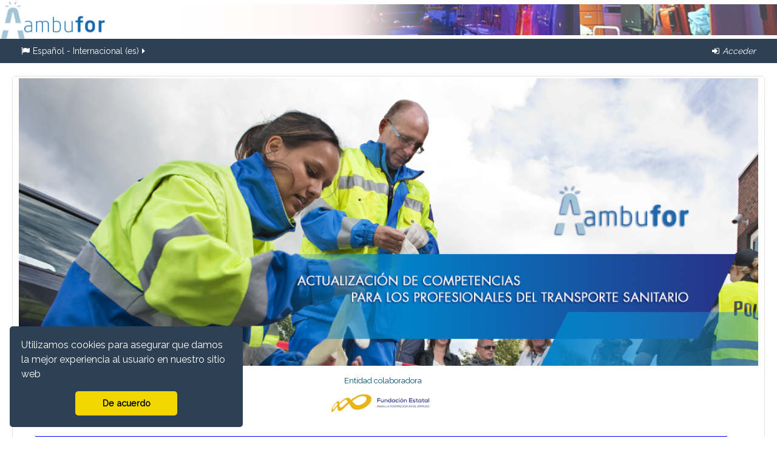

--- FILE ---
content_type: text/html; charset=utf-8
request_url: https://ambufor.es/
body_size: 9039
content:
<!DOCTYPE html>
<html  dir="ltr" lang="es" xml:lang="es" class="no-js">
<head>
    <title>AMBUFOR</title>
    <link rel="shortcut icon" href="https://ambufor.es/pluginfile.php/1/theme_essential/favicon/1749030816/ICONO.AMBUFOR.png"/>
    <meta http-equiv="Content-Type" content="text/html; charset=utf-8" />
<meta name="keywords" content="moodle, AMBUFOR" />
<link rel="stylesheet" type="text/css" href="https://ambufor.es/theme/yui_combo.php?rollup/3.17.2/yui-moodlesimple.css" /><script id="firstthemesheet" type="text/css">/** Required in order to fix style inclusion problems in IE with YUI **/</script><link rel="stylesheet" type="text/css" href="https://ambufor.es/theme/styles.php/essential/1749030816_1/all" />
<script type="text/javascript">
//<![CDATA[
var M = {}; M.yui = {};
M.pageloadstarttime = new Date();
M.cfg = {"wwwroot":"https:\/\/ambufor.es","sesskey":"vewuFFaDT1","themerev":"1749030816","slasharguments":1,"theme":"essential","iconsystemmodule":"core\/icon_system_fontawesome","jsrev":"1749030816","admin":"admin","svgicons":true,"usertimezone":"Europa\/Madrid","contextid":2,"developerdebug":true};var yui1ConfigFn = function(me) {if(/-skin|reset|fonts|grids|base/.test(me.name)){me.type='css';me.path=me.path.replace(/\.js/,'.css');me.path=me.path.replace(/\/yui2-skin/,'/assets/skins/sam/yui2-skin')}};
var yui2ConfigFn = function(me) {var parts=me.name.replace(/^moodle-/,'').split('-'),component=parts.shift(),module=parts[0],min='-min';if(/-(skin|core)$/.test(me.name)){parts.pop();me.type='css';min=''}
if(module){var filename=parts.join('-');me.path=component+'/'+module+'/'+filename+min+'.'+me.type}else{me.path=component+'/'+component+'.'+me.type}};
YUI_config = {"debug":true,"base":"https:\/\/ambufor.es\/lib\/yuilib\/3.17.2\/","comboBase":"https:\/\/ambufor.es\/theme\/yui_combo.php?","combine":true,"filter":"RAW","insertBefore":"firstthemesheet","groups":{"yui2":{"base":"https:\/\/ambufor.es\/lib\/yuilib\/2in3\/2.9.0\/build\/","comboBase":"https:\/\/ambufor.es\/theme\/yui_combo.php?","combine":true,"ext":false,"root":"2in3\/2.9.0\/build\/","patterns":{"yui2-":{"group":"yui2","configFn":yui1ConfigFn}}},"moodle":{"name":"moodle","base":"https:\/\/ambufor.es\/theme\/yui_combo.php?m\/1749030816\/","combine":true,"comboBase":"https:\/\/ambufor.es\/theme\/yui_combo.php?","ext":false,"root":"m\/1749030816\/","patterns":{"moodle-":{"group":"moodle","configFn":yui2ConfigFn}},"filter":"DEBUG","modules":{"moodle-core-blocks":{"requires":["base","node","io","dom","dd","dd-scroll","moodle-core-dragdrop","moodle-core-notification"]},"moodle-core-handlebars":{"condition":{"trigger":"handlebars","when":"after"}},"moodle-core-checknet":{"requires":["base-base","moodle-core-notification-alert","io-base"]},"moodle-core-tooltip":{"requires":["base","node","io-base","moodle-core-notification-dialogue","json-parse","widget-position","widget-position-align","event-outside","cache-base"]},"moodle-core-dock":{"requires":["base","node","event-custom","event-mouseenter","event-resize","escape","moodle-core-dock-loader","moodle-core-event"]},"moodle-core-dock-loader":{"requires":["escape"]},"moodle-core-chooserdialogue":{"requires":["base","panel","moodle-core-notification"]},"moodle-core-popuphelp":{"requires":["moodle-core-tooltip"]},"moodle-core-lockscroll":{"requires":["plugin","base-build"]},"moodle-core-actionmenu":{"requires":["base","event","node-event-simulate"]},"moodle-core-languninstallconfirm":{"requires":["base","node","moodle-core-notification-confirm","moodle-core-notification-alert"]},"moodle-core-event":{"requires":["event-custom"]},"moodle-core-notification":{"requires":["moodle-core-notification-dialogue","moodle-core-notification-alert","moodle-core-notification-confirm","moodle-core-notification-exception","moodle-core-notification-ajaxexception"]},"moodle-core-notification-dialogue":{"requires":["base","node","panel","escape","event-key","dd-plugin","moodle-core-widget-focusafterclose","moodle-core-lockscroll"]},"moodle-core-notification-alert":{"requires":["moodle-core-notification-dialogue"]},"moodle-core-notification-confirm":{"requires":["moodle-core-notification-dialogue"]},"moodle-core-notification-exception":{"requires":["moodle-core-notification-dialogue"]},"moodle-core-notification-ajaxexception":{"requires":["moodle-core-notification-dialogue"]},"moodle-core-dragdrop":{"requires":["base","node","io","dom","dd","event-key","event-focus","moodle-core-notification"]},"moodle-core-formchangechecker":{"requires":["base","event-focus","moodle-core-event"]},"moodle-core-maintenancemodetimer":{"requires":["base","node"]},"moodle-core_availability-form":{"requires":["base","node","event","event-delegate","panel","moodle-core-notification-dialogue","json"]},"moodle-backup-confirmcancel":{"requires":["node","node-event-simulate","moodle-core-notification-confirm"]},"moodle-backup-backupselectall":{"requires":["node","event","node-event-simulate","anim"]},"moodle-course-formatchooser":{"requires":["base","node","node-event-simulate"]},"moodle-course-util":{"requires":["node"],"use":["moodle-course-util-base"],"submodules":{"moodle-course-util-base":{},"moodle-course-util-section":{"requires":["node","moodle-course-util-base"]},"moodle-course-util-cm":{"requires":["node","moodle-course-util-base"]}}},"moodle-course-dragdrop":{"requires":["base","node","io","dom","dd","dd-scroll","moodle-core-dragdrop","moodle-core-notification","moodle-course-coursebase","moodle-course-util"]},"moodle-course-categoryexpander":{"requires":["node","event-key"]},"moodle-course-modchooser":{"requires":["moodle-core-chooserdialogue","moodle-course-coursebase"]},"moodle-course-management":{"requires":["base","node","io-base","moodle-core-notification-exception","json-parse","dd-constrain","dd-proxy","dd-drop","dd-delegate","node-event-delegate"]},"moodle-form-dateselector":{"requires":["base","node","overlay","calendar"]},"moodle-form-shortforms":{"requires":["node","base","selector-css3","moodle-core-event"]},"moodle-form-showadvanced":{"requires":["node","base","selector-css3"]},"moodle-form-passwordunmask":{"requires":[]},"moodle-question-qbankmanager":{"requires":["node","selector-css3"]},"moodle-question-chooser":{"requires":["moodle-core-chooserdialogue"]},"moodle-question-preview":{"requires":["base","dom","event-delegate","event-key","core_question_engine"]},"moodle-question-searchform":{"requires":["base","node"]},"moodle-availability_completion-form":{"requires":["base","node","event","moodle-core_availability-form"]},"moodle-availability_date-form":{"requires":["base","node","event","io","moodle-core_availability-form"]},"moodle-availability_grade-form":{"requires":["base","node","event","moodle-core_availability-form"]},"moodle-availability_group-form":{"requires":["base","node","event","moodle-core_availability-form"]},"moodle-availability_grouping-form":{"requires":["base","node","event","moodle-core_availability-form"]},"moodle-availability_profile-form":{"requires":["base","node","event","moodle-core_availability-form"]},"moodle-mod_assign-history":{"requires":["node","transition"]},"moodle-mod_customcert-rearrange":{"requires":["dd-delegate","dd-drag"]},"moodle-mod_forum-subscriptiontoggle":{"requires":["base-base","io-base"]},"moodle-mod_quiz-toolboxes":{"requires":["base","node","event","event-key","io","moodle-mod_quiz-quizbase","moodle-mod_quiz-util-slot","moodle-core-notification-ajaxexception"]},"moodle-mod_quiz-repaginate":{"requires":["base","event","node","io","moodle-core-notification-dialogue"]},"moodle-mod_quiz-autosave":{"requires":["base","node","event","event-valuechange","node-event-delegate","io-form"]},"moodle-mod_quiz-modform":{"requires":["base","node","event"]},"moodle-mod_quiz-util":{"requires":["node","moodle-core-actionmenu"],"use":["moodle-mod_quiz-util-base"],"submodules":{"moodle-mod_quiz-util-base":{},"moodle-mod_quiz-util-slot":{"requires":["node","moodle-mod_quiz-util-base"]},"moodle-mod_quiz-util-page":{"requires":["node","moodle-mod_quiz-util-base"]}}},"moodle-mod_quiz-dragdrop":{"requires":["base","node","io","dom","dd","dd-scroll","moodle-core-dragdrop","moodle-core-notification","moodle-mod_quiz-quizbase","moodle-mod_quiz-util-base","moodle-mod_quiz-util-page","moodle-mod_quiz-util-slot","moodle-course-util"]},"moodle-mod_quiz-questionchooser":{"requires":["moodle-core-chooserdialogue","moodle-mod_quiz-util","querystring-parse"]},"moodle-mod_quiz-quizbase":{"requires":["base","node"]},"moodle-message_airnotifier-toolboxes":{"requires":["base","node","io"]},"moodle-filter_glossary-autolinker":{"requires":["base","node","io-base","json-parse","event-delegate","overlay","moodle-core-event","moodle-core-notification-alert","moodle-core-notification-exception","moodle-core-notification-ajaxexception"]},"moodle-filter_mathjaxloader-loader":{"requires":["moodle-core-event"]},"moodle-editor_atto-editor":{"requires":["node","transition","io","overlay","escape","event","event-simulate","event-custom","node-event-html5","node-event-simulate","yui-throttle","moodle-core-notification-dialogue","moodle-core-notification-confirm","moodle-editor_atto-rangy","handlebars","timers","querystring-stringify"]},"moodle-editor_atto-plugin":{"requires":["node","base","escape","event","event-outside","handlebars","event-custom","timers","moodle-editor_atto-menu"]},"moodle-editor_atto-menu":{"requires":["moodle-core-notification-dialogue","node","event","event-custom"]},"moodle-editor_atto-rangy":{"requires":[]},"moodle-report_eventlist-eventfilter":{"requires":["base","event","node","node-event-delegate","datatable","autocomplete","autocomplete-filters"]},"moodle-report_loglive-fetchlogs":{"requires":["base","event","node","io","node-event-delegate"]},"moodle-gradereport_grader-gradereporttable":{"requires":["base","node","event","handlebars","overlay","event-hover"]},"moodle-gradereport_history-userselector":{"requires":["escape","event-delegate","event-key","handlebars","io-base","json-parse","moodle-core-notification-dialogue"]},"moodle-tool_capability-search":{"requires":["base","node"]},"moodle-tool_lp-dragdrop-reorder":{"requires":["moodle-core-dragdrop"]},"moodle-tool_monitor-dropdown":{"requires":["base","event","node"]},"moodle-assignfeedback_editpdf-editor":{"requires":["base","event","node","io","graphics","json","event-move","event-resize","transition","querystring-stringify-simple","moodle-core-notification-dialog","moodle-core-notification-alert","moodle-core-notification-warning","moodle-core-notification-exception","moodle-core-notification-ajaxexception"]},"moodle-atto_accessibilitychecker-button":{"requires":["color-base","moodle-editor_atto-plugin"]},"moodle-atto_accessibilityhelper-button":{"requires":["moodle-editor_atto-plugin"]},"moodle-atto_align-button":{"requires":["moodle-editor_atto-plugin"]},"moodle-atto_bold-button":{"requires":["moodle-editor_atto-plugin"]},"moodle-atto_charmap-button":{"requires":["moodle-editor_atto-plugin"]},"moodle-atto_clear-button":{"requires":["moodle-editor_atto-plugin"]},"moodle-atto_collapse-button":{"requires":["moodle-editor_atto-plugin"]},"moodle-atto_emoticon-button":{"requires":["moodle-editor_atto-plugin"]},"moodle-atto_equation-button":{"requires":["moodle-editor_atto-plugin","moodle-core-event","io","event-valuechange","tabview","array-extras"]},"moodle-atto_html-beautify":{},"moodle-atto_html-codemirror":{"requires":["moodle-atto_html-codemirror-skin"]},"moodle-atto_html-button":{"requires":["promise","moodle-editor_atto-plugin","moodle-atto_html-beautify","moodle-atto_html-codemirror","event-valuechange"]},"moodle-atto_image-button":{"requires":["moodle-editor_atto-plugin"]},"moodle-atto_indent-button":{"requires":["moodle-editor_atto-plugin"]},"moodle-atto_italic-button":{"requires":["moodle-editor_atto-plugin"]},"moodle-atto_link-button":{"requires":["moodle-editor_atto-plugin"]},"moodle-atto_managefiles-button":{"requires":["moodle-editor_atto-plugin"]},"moodle-atto_managefiles-usedfiles":{"requires":["node","escape"]},"moodle-atto_media-button":{"requires":["moodle-editor_atto-plugin","moodle-form-shortforms"]},"moodle-atto_noautolink-button":{"requires":["moodle-editor_atto-plugin"]},"moodle-atto_orderedlist-button":{"requires":["moodle-editor_atto-plugin"]},"moodle-atto_recordrtc-button":{"requires":["moodle-editor_atto-plugin","moodle-atto_recordrtc-recording"]},"moodle-atto_recordrtc-recording":{"requires":["moodle-atto_recordrtc-button"]},"moodle-atto_rtl-button":{"requires":["moodle-editor_atto-plugin"]},"moodle-atto_strike-button":{"requires":["moodle-editor_atto-plugin"]},"moodle-atto_subscript-button":{"requires":["moodle-editor_atto-plugin"]},"moodle-atto_superscript-button":{"requires":["moodle-editor_atto-plugin"]},"moodle-atto_table-button":{"requires":["moodle-editor_atto-plugin","moodle-editor_atto-menu","event","event-valuechange"]},"moodle-atto_title-button":{"requires":["moodle-editor_atto-plugin"]},"moodle-atto_underline-button":{"requires":["moodle-editor_atto-plugin"]},"moodle-atto_undo-button":{"requires":["moodle-editor_atto-plugin"]},"moodle-atto_unorderedlist-button":{"requires":["moodle-editor_atto-plugin"]}}},"gallery":{"name":"gallery","base":"https:\/\/ambufor.es\/lib\/yuilib\/gallery\/","combine":true,"comboBase":"https:\/\/ambufor.es\/theme\/yui_combo.php?","ext":false,"root":"gallery\/1749030816\/","patterns":{"gallery-":{"group":"gallery"}}}},"modules":{"core_filepicker":{"name":"core_filepicker","fullpath":"https:\/\/ambufor.es\/lib\/javascript.php\/1749030816\/repository\/filepicker.js","requires":["base","node","node-event-simulate","json","async-queue","io-base","io-upload-iframe","io-form","yui2-treeview","panel","cookie","datatable","datatable-sort","resize-plugin","dd-plugin","escape","moodle-core_filepicker","moodle-core-notification-dialogue"]},"core_comment":{"name":"core_comment","fullpath":"https:\/\/ambufor.es\/lib\/javascript.php\/1749030816\/comment\/comment.js","requires":["base","io-base","node","json","yui2-animation","overlay","escape"]},"mathjax":{"name":"mathjax","fullpath":"https:\/\/cdnjs.cloudflare.com\/ajax\/libs\/mathjax\/2.7.2\/MathJax.js?delayStartupUntil=configured"}}};
M.yui.loader = {modules: {}};

//]]>
</script>

<link rel="stylesheet" type="text/css" href="//cdnjs.cloudflare.com/ajax/libs/cookieconsent2/3.0.3/cookieconsent.min.css" /> <script src="//cdnjs.cloudflare.com/ajax/libs/cookieconsent2/3.0.3/cookieconsent.min.js"></script> <script> window.addEventListener("load", function(){ window.cookieconsent.initialise({ "palette": { "popup": { "background": "#2e4053" }, "button": { "background": "#f1d600" } }, "showLink": false, "theme": "classic", "position": "bottom-left", "content": { "message": "Utilizamos cookies para asegurar que damos la mejor experiencia al usuario en nuestro sitio web", "dismiss": "De acuerdo" } })}); </script>    <meta name="viewport" content="width=device-width, initial-scale=1.0">
    <!-- Google web fonts -->
        <link href='//fonts.googleapis.com/css?family=Raleway|Raleway&subset=latin,latin-ext' rel='stylesheet' type='text/css'>
    <!-- iOS Homescreen Icons -->
    
<link rel="apple-touch-icon" sizes="57x57" href="https://ambufor.es/theme/image.php/essential/theme/1749030816/homeicon/iphone"/>
<link rel="apple-touch-icon" sizes="72x72" href="https://ambufor.es/theme/image.php/essential/theme/1749030816/homeicon/ipad"/>
<link rel="apple-touch-icon" sizes="114x114" href="https://ambufor.es/theme/image.php/essential/theme/1749030816/homeicon/iphone_retina"/>
<link rel="apple-touch-icon" sizes="144x144" href="https://ambufor.es/theme/image.php/essential/theme/1749030816/homeicon/ipad_retina"/></head>

<body  id="page-site-index" class="format-site course path-site chrome dir-ltr lang-es yui-skin-sam yui3-skin-sam ambufor-es pagelayout-frontpage course-1 context-2 notloggedin desktopdevice pagewidthvariable hasboringlayout floatingsubmit has-region-side-pre empty-region-side-pre has-region-footer-left empty-region-footer-left has-region-footer-middle empty-region-footer-middle has-region-footer-right empty-region-footer-right has-region-hidden-dock empty-region-hidden-dock has-region-page-top empty-region-page-top has-region-header empty-region-header content-only">

<div class="skiplinks">
    <a href="#maincontent" class="skip">Salta al contenido principal</a>
</div><script type="text/javascript" src="https://ambufor.es/theme/yui_combo.php?rollup/3.17.2/yui-moodlesimple.js"></script><script type="text/javascript" src="https://ambufor.es/lib/javascript.php/1749030816/lib/javascript-static.js"></script>
<script type="text/javascript">
//<![CDATA[
document.body.className += ' jsenabled';
//]]>
</script>


<header role="banner">
    <div id="page-header" class="clearfix oldnavbar logo">
        <div class="container-fluid">
            <div class="row-fluid">
<div class="pull-left logo-container"><a class="logo" href="//ambufor.es" title="Página Principal"><img src="//ambufor.es/pluginfile.php/1/theme_essential/logo/1749030816/LOGO.AMBUFOR.png" class="img-responsive" alt="Página Principal" /></a>                </div>
                            </div>
        </div>
    </div>
    <nav id="essentialnavbar" role="navigation" class="moodle-has-zindex oldnavbar logo">
        <div class="navbar">
            <div class="container-fluid navbar-inner">
                <div class="row-fluid">
                    <div class="custommenus pull-left">
                        <a class="btn btn-navbar" data-toggle="collapse" data-target="#essentialmenus">
                            <span class="icon-bar"></span>
                            <span class="icon-bar"></span>
                            <span class="icon-bar"></span>
                            <span class="icon-bar"></span>
                        </a>
                                            <div class="pull-right">
                        <div class="usermenu navbarrightitem">
                            <ul class="nav"><li class="dropdown"><a class="loginurl" href="https://ambufor.es/login/index.php"><em><span aria-hidden="true" class="fa fa-sign-in"></span>Acceder</em></a></li></ul>                        </div>
                        <div class="messagemenu navbarrightitem">
                                                    </div>
                        <div class="navbarrightitem">
                                                    </div>
                                                                        <div id="custom_menu_editing" class="navbarrightitem">
                                                    </div>
                        <div class="navbarrightitem">
                                                    </div>
                    </div>
                        <div id="essentialmenus" class="nav-collapse collapse pull-left">
                            <div id="custom_menu_language" class="custom_menu"><ul class="nav"><li class="dropdown langmenu"><a href="https://ambufor.es/" class="dropdown-toggle" data-toggle="dropdown" title="Idioma"><span aria-hidden="true" class="fa fa-flag"></span>Español - Internacional ‎(es)‎<span aria-hidden="true" class="fa fa-caret-right"></span></a><div class="dropdown-menu"><ul><li><a title="English ‎(en)‎" href="https://ambufor.es/?lang=en"><span aria-hidden="true" class="fa fa-language"></span>English ‎(en)‎</a></li><li><a title="Español - Internacional ‎(es)‎" href="https://ambufor.es/?lang=es"><span aria-hidden="true" class="fa fa-language"></span>Español - Internacional ‎(es)‎</a></li><li><a title="O&#039;zbekcha ‎(uz)‎" href="https://ambufor.es/?lang=uz"><span aria-hidden="true" class="fa fa-language"></span>O'zbekcha ‎(uz)‎</a></li></ul></div></ul></div><div id="custom_menu" class="custom_menu"><ul class="nav"></ul></div>                        </div>
                    </div>
                </div>
            </div>
        </div>
    </nav>
</header>
<div id="page" class="container-fluid">
        <section class="slideshow">
        <!-- Start Slideshow -->
                <!-- End Slideshow -->
    </section>

    <section>
        <!-- Start Main Regions -->

        <!-- Start Alerts -->

        <!-- Alert #1 -->
        
        <!-- Alert #2 -->
        
        <!-- Alert #3 -->
                <!-- End Alerts -->

        <!-- Start Frontpage Content -->
                <!-- End Frontpage Content -->

        <!-- Start Marketing Spots -->
        <!-- End Marketing Spots -->

<!-- Start Header blocks was Middle blocks -->
<!-- End Header blocks was Middle blocks -->

        <div id="page-content" class="row-fluid">
            <section id="main-and-pre">
<div id="content" class="span9 pull-right"><section id="region-main"><span class="notifications" id="user-notifications"></span><div role="main"><span id="maincontent"></span><div class="box generalbox sitetopic"><div class="no-overflow"><p><img src="https://ambufor.es/pluginfile.php/2/course/section/29/Banner%20Ambufor%203.png" width="100%" alt="Portada" /></p></div><ul class="section img-text"><li class="activity label modtype_label " id="module-6481"><div><div class="mod-indent-outer"><div class="mod-indent"></div><div><div class="contentwithoutlink "><div class="no-overflow"><div class="no-overflow"><p style="text-align: center;"><span style="font-size: small;">  </span><span style="font-size: small;">Entidad colaboradora</span></p>
<p style="text-align: center;"><img src="https://ambufor.es/pluginfile.php/9073/mod_label/intro/Fundae.jpg" width="15%" style="vertical-align: middle;" /></p></div></div></div></div></div></div></li><li class="activity label modtype_label " id="module-13043"><div><div class="mod-indent-outer"><div class="mod-indent"></div><div><div class="contentwithoutlink "><div class="no-overflow"><div class="no-overflow"><hr style="border: 1px solid blue;" /></div></div></div></div></div></div></li><li class="activity page modtype_page " id="module-9026"><div><div class="mod-indent-outer"><div class="mod-indent"></div><div><div class="activityinstance"><a class="" onclick="" href="https://ambufor.es/mod/page/view.php?id=9026"><img src="https://ambufor.es/theme/image.php/essential/page/1749030816/icon" class="iconlarge activityicon" alt="" role="presentation" aria-hidden="true" /><span class="instancename">Instrucciones para entrar en la plataforma<span class="accesshide " > Página</span></span></a></div></div></div></div></li><li class="activity label modtype_label " id="module-9024"><div><div class="mod-indent-outer"><div class="mod-indent"></div><div><div class="contentwithoutlink "><div class="no-overflow"><div class="no-overflow"><p style="text-align: center;"><span style="font-size: small;">Para problemas con las claves de acceso contactar con:</span></p>
<p style="text-align: center;"><a href="mailto:soporte@ambufor.es"></a><a href="mailto:ambuforformacion@gmail.com">ambuforformacion@gmail.com</a></p></div></div></div></div></div></div></li></ul></div><div class="box mdl-align"><form id="coursesearch" action="https://ambufor.es/course/search.php" method="get"><fieldset class="coursesearchbox invisiblefieldset"><label for="shortsearchbox">Buscar cursos: </label><input type="text" id="shortsearchbox" size="12" name="search" value="" /><input type="submit" value="Ir" /></fieldset><span class="helptooltip">
    <a href="https://ambufor.es/help.php?component=core&amp;identifier=coursesearch&amp;lang=es" title="Ayuda con Buscar cursos" aria-haspopup="true" target="_blank"><img class="icon iconhelp" alt="Ayuda con Buscar cursos" title="Ayuda con Buscar cursos" src="https://ambufor.es/theme/image.php/essential/core/1749030816/help" /></a>
</span></form></div><br /><a class="skip-block skip" href="#skipcourses">Salta cursos</a><div id="frontpage-category-combo"><h2>Cursos</h2><div class="course_category_tree clearfix frontpage-category-combo"><div class="collapsible-actions"><a class="collapseexpand" href="#">Expandir todo</a></div><div class="content"><div class="subcategories"><div class="category notloaded with_children collapsed" data-categoryid="22" data-depth="1" data-showcourses="10" data-type="0"><div class="info"><h3 class="categoryname"><a href="https://ambufor.es/course/index.php?categoryid=22">PLAN 2025</a></h3></div><div class="content"></div></div><div class="category notloaded with_children collapsed" data-categoryid="8" data-depth="1" data-showcourses="10" data-type="0"><div class="info"><h3 class="categoryname"><a href="https://ambufor.es/course/index.php?categoryid=8">DESTREZAS PERSONALES Y DE RELACIÓN CON LOS USUARIOS</a></h3></div><div class="content"></div></div><div class="category notloaded with_children collapsed" data-categoryid="7" data-depth="1" data-showcourses="10" data-type="0"><div class="info"><h3 class="categoryname"><a href="https://ambufor.es/course/index.php?categoryid=7">COMPETENCIAS TÉCNICAS Y ASISTENCIALES</a></h3></div><div class="content"></div></div><div class="category notloaded" data-categoryid="9" data-depth="1" data-showcourses="10" data-type="0"><div class="info"><h3 class="categoryname"><a href="https://ambufor.es/course/index.php?categoryid=9">COMPETENCIAS DIRECTIVAS Y DE GESTIÓN</a></h3></div><div class="content"></div></div></div></div></div></div><span class="skip-block-to" id="skipcourses"></span><br /></div></section></div>            </section>
        </div>

        <!-- End Main Regions -->
        
        
    </section>
</div>

    <footer role="contentinfo" id="page-footer">
        <div class="container-fluid">
                        <div class="row-fluid footerblocks">
                <div class="footerblock span4">
                                    </div>
                <div class="footerblock span4">
                                    </div>
                <div class="footerblock span4">
                                    </div>
            </div>
            <div class="row-fluid">
                <div class="tool_usertours-resettourcontainer span12"></div>
            </div>
            <div class="footerlinks row-fluid">
                <hr/>
                <span class="helplink"></span>
                                    <span class="copy">&copy;2025 AMBUFOR</span>
                                <div class="footnote span12"><p style="text-align: center;"><span style="font-size: medium;">AMBUFOR es una marca propiedad de RODRIGUEZ Y DIESTE SL</span></p></div>            </div>
            <div class="footerperformance row-fluid">
                <div class="tool_dataprivacy"><a href="https://ambufor.es/admin/tool/dataprivacy/summary.php">Resumen de retención de datos</a></div><a href="https://download.moodle.org/mobile?version=2018120306.08&amp;lang=es&amp;iosappid=633359593&amp;androidappid=com.moodle.moodlemobile">Descargar la app para dispositivos móviles</a>            </div>
        </div>
    </footer>
    <a href="#top" class="back-to-top" aria-label="Volver arriba">
        <span aria-hidden="true" class="fa fa-angle-up "></span></a>
<script type="text/javascript">
//<![CDATA[
var require = {
    baseUrl : 'https://ambufor.es/lib/requirejs.php/1749030816/',
    // We only support AMD modules with an explicit define() statement.
    enforceDefine: true,
    skipDataMain: true,
    waitSeconds : 0,

    paths: {
        jquery: 'https://ambufor.es/lib/javascript.php/1749030816/lib/jquery/jquery-3.2.1.min',
        jqueryui: 'https://ambufor.es/lib/javascript.php/1749030816/lib/jquery/ui-1.12.1/jquery-ui.min',
        jqueryprivate: 'https://ambufor.es/lib/javascript.php/1749030816/lib/requirejs/jquery-private'
    },

    // Custom jquery config map.
    map: {
      // '*' means all modules will get 'jqueryprivate'
      // for their 'jquery' dependency.
      '*': { jquery: 'jqueryprivate' },
      // Stub module for 'process'. This is a workaround for a bug in MathJax (see MDL-60458).
      '*': { process: 'core/first' },

      // 'jquery-private' wants the real jQuery module
      // though. If this line was not here, there would
      // be an unresolvable cyclic dependency.
      jqueryprivate: { jquery: 'jquery' }
    }
};

//]]>
</script>
<script type="text/javascript" src="https://ambufor.es/lib/javascript.php/1749030816/lib/requirejs/require.js"></script>
<script type="text/javascript">
//<![CDATA[
M.util.js_pending("core/first");require(['core/first'], function() {
;
require(["media_videojs/loader"], function(loader) {
    loader.setUp(function(videojs) {
        videojs.options.flash.swf = "https://ambufor.es/media/player/videojs/videojs/video-js.swf";
videojs.addLanguage("es",{
 "Play": "Reproducción",
 "Play Video": "Reproducción Vídeo",
 "Pause": "Pausa",
 "Current Time": "Tiempo reproducido",
 "Duration Time": "Duración total",
 "Remaining Time": "Tiempo restante",
 "Stream Type": "Tipo de secuencia",
 "LIVE": "DIRECTO",
 "Loaded": "Cargado",
 "Progress": "Progreso",
 "Fullscreen": "Pantalla completa",
 "Non-Fullscreen": "Pantalla no completa",
 "Mute": "Silenciar",
 "Unmute": "No silenciado",
 "Playback Rate": "Velocidad de reproducción",
 "Subtitles": "Subtítulos",
 "subtitles off": "Subtítulos desactivados",
 "Captions": "Subtítulos especiales",
 "captions off": "Subtítulos especiales desactivados",
 "Chapters": "Capítulos",
 "You aborted the media playback": "Ha interrumpido la reproducción del vídeo.",
 "A network error caused the media download to fail part-way.": "Un error de red ha interrumpido la descarga del vídeo.",
 "The media could not be loaded, either because the server or network failed or because the format is not supported.": "No se ha podido cargar el vídeo debido a un fallo de red o del servidor o porque el formato es incompatible.",
 "The media playback was aborted due to a corruption problem or because the media used features your browser did not support.": "La reproducción de vídeo se ha interrumpido por un problema de corrupción de datos o porque el vídeo precisa funciones que su navegador no ofrece.",
 "No compatible source was found for this media.": "No se ha encontrado ninguna fuente compatible con este vídeo."
});

    });
});;
M.util.js_pending('theme_essential/header');
require(['theme_essential/header'], function(amd) {
    amd.init();
    M.util.js_complete('theme_essential/header');
});;
M.util.js_pending('theme_essential/footer');
require(['theme_essential/footer'], function(amd) {
    amd.init();
    M.util.js_complete('theme_essential/footer');
});;
M.util.js_pending('theme_essential/navbar');
require(['theme_essential/navbar'], function(amd) {
    amd.init({"oldnavbar":"1"});
    M.util.js_complete('theme_essential/navbar');
});;
M.util.js_pending('theme_essential/affix');
require(['theme_essential/affix'], function(amd) {
    amd.init();
    M.util.js_complete('theme_essential/affix');
});;
M.util.js_pending('theme_essential/jBreadCrumb');
require(['theme_essential/jBreadCrumb'], function(amd) {
    amd.init();
    M.util.js_complete('theme_essential/jBreadCrumb');
});;
M.util.js_pending('theme_essential/fitvids');
require(['theme_essential/fitvids'], function(amd) {
    amd.init();
    M.util.js_complete('theme_essential/fitvids');
});;
M.util.js_pending('block_settings/settingsblock');
require(['block_settings/settingsblock'], function(amd) {
    amd.init("5", null);
    M.util.js_complete('block_settings/settingsblock');
});;

require(['core/yui'], function(Y) {
    M.util.init_skiplink(Y);
});
;
M.util.js_pending('core/log');
require(['core/log'], function(amd) {
    amd.setConfig({"level":"trace"});
    M.util.js_complete('core/log');
});;
M.util.js_pending('core/page_global');
require(['core/page_global'], function(amd) {
    amd.init();
    M.util.js_complete('core/page_global');
});M.util.js_complete("core/first");
});
//]]>
</script>
<script type="text/javascript" src="https://ambufor.es/theme/javascript.php/essential/1749030816/footer"></script>
<script type="text/javascript">
//<![CDATA[
M.str = {"moodle":{"lastmodified":"\u00daltima modificaci\u00f3n","name":"Nombre","error":"Error","info":"Informaci\u00f3n","yes":"S\u00ed","no":"No","ok":"OK","cancel":"Cancelar","morehelp":"M\u00e1s ayuda","loadinghelp":"Cargando...","collapseall":"Colapsar todo","expandall":"Expandir todo","confirm":"Confirmar","areyousure":"\u00bfEst\u00e1 seguro?","closebuttontitle":"Cerrar","unknownerror":"Error desconocido"},"repository":{"type":"Tipo","size":"Tama\u00f1o","invalidjson":"Cadena JSON no v\u00e1lida","nofilesattached":"No se han adjuntado archivos","filepicker":"Selector de archivos","logout":"Salir","nofilesavailable":"No hay archivos disponibles","norepositoriesavailable":"Lo sentimos, ninguno de sus repositorios actuales puede devolver archivos en el formato solicitado.","fileexistsdialogheader":"El archivo existe","fileexistsdialog_editor":"Un archivo con ese nombre ha sido anexado al texto que Usted est\u00e1 editando","fileexistsdialog_filemanager":"Ya ha sido anexado un archivo con ese nombre","renameto":"Cambiar el nombre a \"{$a}\"","referencesexist":"Existen {$a} archivos de alias\/atajos que emplean este archivo como su or\u00edgen","select":"Seleccionar"},"admin":{"confirmdeletecomments":"Est\u00e1 a punto de eliminar comentarios, \u00bfest\u00e1 seguro?","confirmation":"Confirmaci\u00f3n"},"block":{"addtodock":"Minimizar en la barra lateral","undockitem":"Desacoplar este \u00edtem","dockblock":"Acoplar bloque {$a}","undockblock":"Desacoplar bloque {$a}","undockall":"Desacoplar todo","hidedockpanel":"Esconder el panel desacoplado","hidepanel":"Esconder panel"},"langconfig":{"thisdirectionvertical":"btt"}};
//]]>
</script>
<script type="text/javascript">
//<![CDATA[
(function() {Y.use("moodle-core-dock-loader",function() {M.core.dock.loader.initLoader();
});
Y.use("moodle-filter_glossary-autolinker",function() {M.filter_glossary.init_filter_autolinking({"courseid":0});
});
Y.use("moodle-filter_mathjaxloader-loader",function() {M.filter_mathjaxloader.configure({"mathjaxconfig":"\nMathJax.Hub.Config({\n    config: [\"Accessible.js\", \"Safe.js\"],\n    errorSettings: { message: [\"!\"] },\n    skipStartupTypeset: true,\n    messageStyle: \"none\"\n});\n","lang":"es"});
});
M.util.help_popups.setup(Y);
Y.use("moodle-core-popuphelp",function() {M.core.init_popuphelp();
});
Y.use("moodle-course-categoryexpander",function() {Y.Moodle.course.categoryexpander.init();
});
 M.util.js_pending('random6915cd3b1700b2'); Y.on('domready', function() { M.util.js_complete("init");  M.util.js_complete('random6915cd3b1700b2'); });
})();
//]]>
</script>

</body>
</html>
<!-- Essential theme version: 2018121704 is developed by Gareth J Barnard: about.me/gjbarnard -->

--- FILE ---
content_type: text/css; charset=utf-8
request_url: https://ambufor.es/theme/styles.php/essential/1749030816_1/all
body_size: 148244
content:
.que.calculated .answer{padding:.3em;display:inline}.que.calculated .answer input[type="text"]{width:30%}#page-question-type-calculated input[name^="answer"],#page-question-type-calculated input[name^="unit"],#page-question-type-calculated input[name^="multiplier"],#page-question-type-calculated input[name^="calcmax"],#page-question-type-calculated input[name^="calcmin"],#page-question-type-calculated input[name^="number"],#page-question-type-calculated input[name^="tolerance"]{direction:ltr;text-align:left}body#page-question-type-calculated div[id^=fgroup_id_][id*=answeroptions_],body#page-question-type-calculatedmulti div[id^=fgroup_id_][id*=answeroptions_]{background:#eee;margin-top:0;margin-bottom:0;padding-bottom:5px;padding-top:5px;border:1px solid #bbb;border-bottom:0}body#page-question-type-calculated div[id^=fgroup_id_][id*=answeroptions_] .fgrouplabel label,body#page-question-type-calculatedmulti div[id^=fgroup_id_][id*=answeroptions_] .fgrouplabel label{font-weight:700}body#page-question-type-calculated div[id^=fgroup_id_][id*=answeroptions_] label[for^='id_answer_'],body#page-question-type-calculated div[id^=fgroup_id_][id*=answertolerance_] label[for^='id_tolerance_'],body#page-question-type-calculated div[id^=fgroup_id_][id*=answerdisplay_] label[for^='id_correctanswerlength_'],body#page-question-type-calculatedmulti div[id^=fgroup_id_][id*=answeroptions_] label[for^='id_answer_'],body#page-question-type-calculatedmulti div[id^=fgroup_id_][id*=answerdisplay_] label[for^='id_correctanswerlength_']{position:absolute;left:-10000px;font-weight:400;font-size:1em}body#page-question-type-calculated div[id^=fgroup_id_][id*=answertolerance_],body#page-question-type-calculated div[id^=fgroup_id_][id*=answerdisplay_],body#page-question-type-calculatedmulti div[id^=fgroup_id_][id*=answertolerance_],body#page-question-type-calculatedmulti div[id^=fgroup_id_][id*=answerdisplay_]{background:#eee;margin-bottom:0;margin-top:0;padding-bottom:5px;padding-top:5px;border:1px solid #bbb;border-top:0;border-bottom:0}body#page-question-type-calculated div[id^=fitem_id_][id*=feedback_],body#page-question-type-calculatedmulti div[id^=fitem_id_][id*=feedback_]{background:#eee;margin-bottom:2em;margin-top:0;padding-bottom:5px;padding-top:5px;border:1px solid #bbb;border-top:0}.que.calculatedmulti .answer .specificfeedback{display:inline;padding:0 .7em;background:#fff3bf}.que.calculatedmulti .answer .specificfeedback *{display:inline;background:#fff3bf}.que.calculatedmulti .answer .specificfeedback script{display:none}.que.calculatedmulti .answer div.r0,.que.calculatedmulti .answer div.r1{padding:.3em}.que.calculatedsimple .answer{padding:.3em;display:inline}.que.calculatedsimple .answer input[type="text"]{width:30%}body#page-question-type-calculatedsimple div[id^=fgroup_id_][id*=answeroptions_]{background:#eee;margin-top:0;margin-bottom:0;padding-bottom:5px;padding-top:5px;border:1px solid #bbb;border-bottom:0}body#page-question-type-calculatedsimple div[id^=fgroup_id_][id*=answeroptions_] .fgrouplabel label{font-weight:700}body#page-question-type-calculatedsimple div[id^=fgroup_id_][id*=answeroptions_] label[for^='id_answer_'],body#page-question-type-calculatedsimple div[id^=fgroup_id_][id*=answertolerance_] label[for^='id_tolerance_'],body#page-question-type-calculatedsimple div[id^=fgroup_id_][id*=answerdisplay_] label[for^='id_correctanswerlength_']{position:absolute;left:-10000px;font-weight:400;font-size:1em}body#page-question-type-calculatedsimple div[id^=fgroup_id_][id*=answertolerance_],body#page-question-type-calculatedsimple div[id^=fgroup_id_][id*=answerdisplay_]{background:#eee;margin-bottom:0;margin-top:0;padding-bottom:5px;padding-top:5px;border:1px solid #bbb;border-top:0;border-bottom:0}body#page-question-type-calculatedsimple div[id^=fitem_id_][id*=feedback_]{background:#eee;margin-bottom:2em;margin-top:0;padding-bottom:5px;padding-top:5px;border:1px solid #bbb;border-top:0}.que.ddimageortext .qtext{margin-bottom:.5em;display:block}.que.ddimageortext div.ddarea,form.mform fieldset#id_previewareaheader div.ddarea{text-align:center}.que.ddimageortext div.droparea,form.mform fieldset#id_previewareaheader div.ddarea{position:relative}.que.ddimageortext .dropbackground,form.mform fieldset#id_previewareaheader .dropbackground{border:1px solid #000;max-width:none;margin:0 auto}.que.ddimageortext .dropzone{position:absolute;opacity:.5;border:1px solid black;z-index:1}.que.ddimageortext .dropzone:focus,.que.ddimageortext .dropzone.valid-drag-over-drop{border-color:#0a0;box-shadow:0 0 5px 5px rgba(255,255,150,1);outline:0}.que.ddimageortext .draghome,.que.ddimageortext .drag,form.mform fieldset#id_previewareaheader .droppreview{border:1px solid black;display:inline-block;font:13px/1.231 arial,helvetica,clean,sans-serif}.que.ddimageortext .draghome{vertical-align:top;margin:5px;visibility:hidden;height:auto;width:auto}.que.ddimageortext .dragitems,form.mform fieldset#id_previewareaheader .dragitems{height:0}.que.ddimageortext .drag,form.mform fieldset#id_previewareaheader .droppreview{position:absolute;cursor:move;z-index:2}.que.ddimageortext .dragitems.readonly .drag{cursor:auto}form.mform fieldset#id_previewareaheader .drag.beingdragged,.que.ddimageortext .drag.beingdragged{z-index:3;box-shadow:3px 3px 4px #000}.que.ddimageortext .group1,form.mform fieldset#id_previewareaheader .group1{background-color:#fff}.que.ddimageortext .group2,form.mform fieldset#id_previewareaheader .group2{background-color:#b0c4de}.que.ddimageortext .group3,form.mform fieldset#id_previewareaheader .group3{background-color:#dcdcdc}.que.ddimageortext .group4,form.mform fieldset#id_previewareaheader .group4{background-color:#d8bfd8}.que.ddimageortext .group5,form.mform fieldset#id_previewareaheader .group5{background-color:#87cefa}.que.ddimageortext .group6,form.mform fieldset#id_previewareaheader .group6{background-color:#daa520}.que.ddimageortext .group7,form.mform fieldset#id_previewareaheader .group7{background-color:gold}.que.ddimageortext .group8,form.mform fieldset#id_previewareaheader .group8{background-color:khaki}body#page-question-type-ddimageortext div[id^=fgroup_id_][id*=drags_]{background:#eee;margin-top:0;margin-bottom:0;padding-bottom:5px;padding-top:5px;border:1px solid #bbb;border-bottom:0}body#page-question-type-ddimageortext div[id^=fgroup_id_][id*=drags_] .fgrouplabel label{font-weight:700}body#page-question-type-ddimageortext div[id^=fitem_id_][id*=dragitem_]{background:#eee;margin-bottom:0;margin-top:0;padding-bottom:5px;padding-top:5px;border:1px solid #bbb;border-top:0;border-bottom:0}body#page-question-type-ddimageortext div[id^=fitem_id_][id*=draglabel_]{background:#eee;margin-bottom:2em;margin-top:0;padding-bottom:5px;padding-top:5px;border:1px solid #bbb;border-top:0}.que.ddmarker .qtext{margin-bottom:.5em;display:block}.que.ddmarker .draghome img,.que.ddmarker .draghome span{visibility:hidden}.que.ddmarker .dragitems .dragitem{cursor:move;position:absolute;z-index:2}.que.ddmarker .dragitems .draghome{display:inline-block;margin:10px;vertical-align:top}.que.ddmarker .dragitems{margin-top:10px}.que.ddmarker .dragitems.readonly .dragitem{cursor:auto}.que.ddmarker div.ddarea,form.mform fieldset#id_previewareaheader div.ddarea{text-align:center}form.mform fieldset#id_previewareaheader div.ddarea .markertexts{min-height:80px}.que.ddmarker .dropbackground,form.mform fieldset#id_previewareaheader .dropbackground{margin:0 auto;border:1px solid black;max-width:none}.que.ddmarker div.dragitems div.draghome,.que.ddmarker div.dragitems div.dragitem,form.mform fieldset#id_previewareaheader div.draghome,form.mform fieldset#id_previewareaheader div.drag{font:13px/1.231 arial,helvetica,clean,sans-serif}.que.ddmarker div.dragitems span.markertext,.que.ddmarker div.markertexts span.markertext,form.mform fieldset#id_previewareaheader div.markertexts span.markertext{margin:0 5px;z-index:3;background-color:white;border:2px solid black;padding:5px;display:inline-block;zoom:1;border-radius:10px;color:black;opacity:.6}.que.ddmarker div.markertexts span.markertext{z-index:2;background-color:yellow;border:2px solid khaki;position:absolute}.que.ddmarker span.wrongpart{background-color:yellow;border:2px solid khaki;padding:5px;border-radius:10px;filter:alpha(opacity=60);opacity:.6;margin:5px;display:inline-block}.que.ddmarker div.dragitems img.target{position:absolute;left:-7px;top:-7px}.que.ddmarker div.dragitems div.draghome img.target{display:none}.que.ddmarker .dragitem.beingdragged span.markertext{z-index:3;box-shadow:3px 3px 4px #000}.que.ddmarker .dropzone .shape{fill:#fff;fill-opacity:.5;stroke:black;stroke-width:1}.que.ddmarker .dropzone.active .shape{stroke-width:2}.que.ddmarker .dropzone.color0 .shape{fill:#fff}.que.ddmarker .dropzone.color1 .shape{fill:#b0c4de}.que.ddmarker .dropzone.color2 .shape{fill:#dcdcdc}.que.ddmarker .dropzone.color3 .shape{fill:#d8bfd8}.que.ddmarker .dropzone.color4 .shape{fill:#87cefa}.que.ddmarker .dropzone.color5 .shape{fill:#daa520}.que.ddmarker .dropzone.color6 .shape{fill:gold}.que.ddmarker .dropzone.color7 .shape{fill:khaki}.que.ddmarker .dropzone .shapeLabel{text-anchor:middle}.que.ddmarker .dropzone .handle{fill:#fff;fill-opacity:.1;stroke-width:1;display:none;cursor:move}.que.ddmarker .dropzone .handle.move{stroke:#800}.que.ddmarker .dropzone .handle.edit{stroke:#008}.que.ddmarker .dropzone.active .handle{display:inherit}body#page-question-type-ddmarker div[id^=fitem_id_][id*=hint_]{background:#eee;margin-top:0;margin-bottom:0;padding-bottom:5px;padding-top:5px;border:1px solid #bbb;border-bottom:0}body#page-question-type-ddmarker div[id^=fitem_id_][id*=hint_] .fitemtitle{font-weight:700}body#page-question-type-ddmarker div[id^=fitem_id_][id*=hintoptions_],body#page-question-type-ddmarker div[id^=fitem_id_][id*=hintshownumcorrect_]{background:#eee;margin-bottom:0;margin-top:0;padding-bottom:5px;padding-top:5px;border:1px solid #bbb;border-top:0;border-bottom:0}body#page-question-type-ddmarker div[id^=fitem_id_][id*=hintclearwrong_]{background:#eee;margin-bottom:2em;margin-top:0;padding-bottom:5px;padding-top:5px;border:1px solid #bbb;border-top:0}body#page-question-type-ddmarker #fitem_id_penalty{margin-bottom:2em}.que.ddwtos .qtext{margin-bottom:.5em;display:block}.que.ddwtos .draghome{margin-bottom:1em}.que.ddwtos .answertext{margin-bottom:.5em}.que.ddwtos .drop{display:inline-block;text-align:center;border:1px solid #000;margin-bottom:2px}.que.ddwtos .drags{height:0}.que.ddwtos .draghome,.que.ddwtos .drag{display:inline-block;text-align:center;background:transparent;border:1px solid #000}.que.ddwtos .draghome{visibility:hidden}.que.ddwtos .drag{position:absolute;z-index:2;cursor:move}.que.ddwtos .readonly .drag{cursor:default}.que.ddwtos .drag.beingdragged{z-index:3;box-shadow:3px 3px 4px #000}.que.ddwtos .drop:focus,.que.ddwtos .drop.valid-drag-over-drop{border-color:#0a0;box-shadow:0 0 5px 5px rgba(255,255,150,1)}.que.ddwtos span.incorrect{background-color:#faa}.que.ddwtos span.correct{background-color:#afa}.que.ddwtos .group1{background-color:#fff}.que.ddwtos .group2{background-color:#dcdcdc}.que.ddwtos .group3{background-color:#b0c4de}.que.ddwtos .group4{background-color:#d8bfd8}.que.ddwtos .group5{background-color:#87cefa}.que.ddwtos .group6{background-color:#daa520}.que.ddwtos .group7{background-color:gold}.que.ddwtos .group8{background-color:khaki}.que.ddwtos sub,.que.ddwtos sup{font-size:80%;position:relative;vertical-align:baseline}.que.ddwtos sup{top:-.4em}.que.ddwtos sub{bottom:-.2em}.que.essay textarea.qtype_essay_response{width:100%}.que.essay textarea.qtype_essay_response.qtype_essay_plain{white-space:pre-wrap;font:inherit}.que.essay textarea.qtype_essay_response.qtype_essay_monospaced{white-space:pre;font-family:Andale Mono,Monaco,Courier New,DejaVu Sans Mono,monospace}.que.essay .qtype_essay_response{min-height:3em}.que.essay .qtype_essay_response.readonly{background-color:white}.que.essay div.qtype_essay_response textarea{width:100%}.que.gapselect .qtext{line-height:2em;margin-top:1px;margin-bottom:.5em;display:block}.que.gapselect .answercontainer{line-height:2em;margin-bottom:1em;display:block}.que.gapselect .answertext{padding-bottom:.5em}.que.sddl .control{padding:.2em}body#page-question-type-match div[id^=fitem_id_][id*=subquestions_]{background:#eee;margin-top:0;margin-bottom:0;padding-bottom:5px;padding-top:5px;border:1px solid #bbb;border-bottom:0}body#page-question-type-match div[id^=fitem_id_][id*=subquestions_] .fitemtitle{font-weight:700}body#page-question-type-match div[id^=fitem_id_][id*=subanswers_]{background:#eee;margin-bottom:2em;margin-top:0;padding-bottom:5px;padding-top:5px;border:1px solid #bbb;border-top:0}.que.multianswer .feedbackspan{display:block;max-width:70%;background:#fff3bf;padding:.5em;margin-top:1em;box-shadow:.5em .5em 1em #000}body.ie6 .que.multianswer .feedbackspan,body.ie7 .que.multianswer .feedbackspan,body.ie8 .que.multianswer .feedbackspan,body.ie9 .que.multianswer .feedbackspan{width:70%}.que.multianswer .answer .specificfeedback{display:inline;padding:0 .7em;background:#fff3bf}.que.multianswer .answer .specificfeedback *{display:inline;background:#fff3bf}.que.multianswer .answer .specificfeedback script{display:none}.que.multianswer .answer div.r0,.que.multianswer .answer div.r1{padding:.3em}.que.multianswer table.answer{margin-bottom:0;width:100%}.que.multichoice .answer .specificfeedback{display:inline;padding:0 .7em;background:#fff3bf}.que.multichoice .answer div.r0,.que.multichoice .answer div.r1{padding:.3em 0 .3em 25px;text-indent:-25px}.que.multichoice .answer div.r0 label,.que.multichoice .answer div.r1 label,.que.multichoice .answer div.r0 div.specificfeedback,.que.multichoice .answer div.r1 div.specificfeedback{text-indent:0}.que.multichoice .answer div.r0 input,.que.multichoice .answer div.r1 input{margin:0 5px;padding:0;width:15px}body#page-question-type-multichoice div[id^=fitem_id_][id*=answer_]{background:#eee;margin-top:0;margin-bottom:0;padding-bottom:5px;padding-top:5px;border:1px solid #bbb;border-bottom:0}body#page-question-type-multichoice div[id^=fitem_id_][id*=answer_] .fitemtitle{font-weight:700}body#page-question-type-multichoice div[id^=fitem_id_] .fitemtitle{margin-left:0;margin-right:0;padding-left:6px;padding-right:0}body#page-question-type-multichoice div[id^=fitem_id_][id*=fraction_]{background:#eee;margin-bottom:0;margin-top:0;padding-bottom:5px;padding-top:5px;border:1px solid #bbb;border-top:0;border-bottom:0}body#page-question-type-multichoice div[id^=fitem_id_][id*=feedback_]{background:#eee;margin-bottom:2em;margin-top:0;padding-bottom:5px;padding-top:5px;border:1px solid #bbb;border-top:0}.que.numerical .answer{padding:.3em;display:inline}#page-question-type-numerical input[name="unitpenalty"],#page-question-type-numerical input[name^="answer"],#page-question-type-numerical input[name^="tolerance"],#page-question-type-numerical input[name^="multiplier"],#page-question-type-numerical input[name^="unit"]{direction:ltr;text-align:left}body#page-question-type-numerical div[id^=fgroup_id_][id*=answeroptions_]{background:#eee;margin-top:0;margin-bottom:0;padding-bottom:5px;padding-top:5px;border:1px solid #bbb;border-bottom:0}body#page-question-type-numerical div[id^=fgroup_id_][id*=answeroptions_] .fgrouplabel label{font-weight:700}body.path-question-type div#fgroup_id_penaltygrp label[for^=id_unitpenalty],body.path-question-type div[id^=fgroup_id_units_] label[for^='id_unit_'],body#page-question-type-numerical div[id^=fgroup_id_][id*=answeroptions_] label[for^='id_answer_']{position:absolute;left:-10000px;font-weight:400;font-size:1em}body#page-question-type-numerical div[id^=fitem_id_][id*=fraction_]{background:#eee;margin-bottom:0;margin-top:0;padding-bottom:5px;padding-top:5px;border:1px solid #bbb;border-top:0;border-bottom:0}body#page-question-type-numerical div[id^=fitem_id_][id*=feedback_]{background:#eee;margin-bottom:2em;margin-top:0;padding-bottom:5px;padding-top:5px;border:1px solid #bbb;border-top:0}.que.shortanswer .answer{padding:.3em;display:inline}.que.shortanswer .answer input{width:80%}body#page-question-type-shortanswer div[id^=fgroup_id_][id*=answeroptions_]{background:#eee;margin-top:0;margin-bottom:0;padding-bottom:5px;padding-top:5px;border:1px solid #bbb;border-bottom:0}body#page-question-type-shortanswer div[id^=fgroup_id_][id*=answeroptions_] .fgrouplabel label{font-weight:700}body#page-question-type-shortanswer div[id^=fgroup_id_][id*=answeroptions_] label[for^='id_answer_']{position:absolute;left:-10000px;font-weight:400;font-size:1em}body#page-question-type-shortanswer div[id^=fitem_id_][id*=fraction_]{background:#eee;margin-bottom:0;margin-top:0;padding-bottom:5px;padding-top:5px;border:1px solid #bbb;border-top:0;border-bottom:0}body#page-question-type-shortanswer div[id^=fitem_id_][id*=feedback_]{background:#eee;margin-bottom:2em;margin-top:0;padding-bottom:5px;padding-top:5px;border:1px solid #bbb;border-top:0}.que.truefalse .answer div.r0,.que.truefalse .answer div.r1{padding:.3em}.path-mod-assign div.gradingnavigation div{float:left;margin-left:2em}.path-mod-assign div.submissionstatustable,.path-mod-assign div.submissionfull,.path-mod-assign div.submissionlinks,.path-mod-assign div.usersummary,.path-mod-assign div.feedback,.path-mod-assign div.gradingsummary{margin-bottom:5em}.path-mod-assign div.submissionstatus .generaltable,.path-mod-assign div.submissionlinks .generaltable,.path-mod-assign div.feedback .generaltable,.path-mod-assign div.submissionsummarytable .generaltable,.path-mod-assign div.attempthistory table,.path-mod-assign div.gradingsummary .generaltable{width:100%}.path-mod-assign table.generaltable table td{border:0 none}.path-mod-assign .gradingsummarytable,.path-mod-assign .feedbacktable,.path-mod-assign .lockedsubmission,.path-mod-assign .submissionsummarytable{margin-top:1em}.path-mod-assign div.submissionsummarytable table tbody tr td.c0{width:30%}.path-mod-assign .submittedlate{color:red;font-weight:900}.path-mod-assign.jsenabled .gradingoptionsform [type=submit]{display:none}.path-mod-assign.jsenabled .gradingtable .c1 select{display:none}.path-mod-assign .quickgradingform .mform fieldset{margin:0;padding:0}.path-mod-assign textarea.quickgrade{resize:both}.path-mod-assign td.submissionstatus,.path-mod-assign div.submissionstatus,.path-mod-assign a:link.submissionstatus{color:black;background-color:#efefef}.path-mod-assign td.submissionstatusdraft,.path-mod-assign div.submissionstatusdraft,.path-mod-assign a:link.submissionstatusdraft{color:black;background-color:#efefcf}.path-mod-assign td.submissionstatussubmitted,.path-mod-assign div.submissionstatussubmitted,.path-mod-assign a:link.submissionstatussubmitted{color:black;background-color:#cfefcf}.path-mod-assign td.submissionlocked,.path-mod-assign div.submissionlocked{color:black;background-color:#efefcf}.path-mod-assign td.submissionreopened,.path-mod-assign div.submissionreopened{color:black;background-color:#efefef}.path-mod-assign td.submissiongraded,.path-mod-assign div.submissiongraded{color:black;background-color:#cfefcf}.path-mod-assign td.submissionnotgraded,.path-mod-assign div.submissionnotgraded{color:black;background-color:#efefef}.path-mod-assign td.latesubmission,.path-mod-assign a:link.latesubmission,.path-mod-assign div.latesubmission{color:black;background-color:#efcfcf}.path-mod-assign td.earlysubmission,.path-mod-assign div.earlysubmission{color:black;background-color:#cfefcf}.path-mod-assign td.gradingreminder,.path-mod-assign div.gradingreminder{color:black;background-color:#efcfcf}.path-mod-assign .gradingtable .c0{display:none}.path-mod-assign.jsenabled .gradingtable .c0{display:table-cell}.path-mod-assign .gradingbatchoperationsform{display:none}.path-mod-assign.jsenabled .gradingbatchoperationsform{display:block}.path-mod-assign .gradingtable tr.selectedrow td{background-color:#fec}.path-mod-assign .gradingtable tr.unselectedrow td{background-color:white}.path-mod-assign .gradingtable .c0 div.selectall{margin-left:7px}.path-mod-assign .gradingtable .yui3-menu ul{margin:0}.path-mod-assign .gradingtable .yui3-menu-label{padding-left:0;line-height:12px}.path-mod-assign .gradingtable .yui3-menu-label img{padding:0 3px}.path-mod-assign .gradingtable .yui3-menu li{list-style-type:none}.path-mod-assign.jsenabled .gradingtable .yui3-loading{display:none}.path-mod-assign .gradingtable .yui3-menu .yui3-menu-content{border:0;padding-top:0}.path-mod-assign div.gradingtable tr .quickgrademodified{background-color:#fc9}.path-mod-assign td.submissioneditable{color:red}.path-mod-assign .expandsummaryicon{cursor:pointer;display:none}.path-mod-assign.jsenabled .expandsummaryicon{display:inline}.path-mod-assign .hidefull{display:none}.path-mod-assign .quickgradingform form .commentscontainer input,.path-mod-assign .quickgradingform form .commentscontainer textarea{display:none}.path-mod-assign.jsenabled .quickgradingform form .commentscontainer input,.path-mod-assign.jsenabled .quickgradingform form .commentscontainer textarea{display:inline}.path-mod-assign .previousfeedbackwarning{font-size:140%;font-weight:700;text-align:center;color:#500}.path-mod-assign .submissionhistory{background-color:#b0b0b0}.path-mod-assign .submissionhistory .cell.historytitle{background-color:gray}.path-mod-assign .submissionhistory .cell{background-color:#d0d0d0}.path-mod-assign.jsenabled .mod-assign-history-link{display:block;cursor:pointer;margin-bottom:7px}.path-mod-assign.jsenabled .mod-assign-history-link h4{display:inline}.path-mod-assign.jsenabled .attempthistory h4{margin-bottom:7px;text-align:left}.path-mod-assign.jsenabled.dir_rtl .attempthistory h4{text-align:right}.path-mod-assign.jsenabled .mod-assign-history-link-open{padding:0 5px 0 20px;background:url(/theme/image.php/essential/core/1749030814/t/expanded) 2px center no-repeat}.path-mod-assign.jsenabled .mod-assign-history-link-closed{padding:0 5px 0 20px;background:url(/theme/image.php/essential/core/1749030814/t/collapsed) 2px center no-repeat}.path-mod-assign .submithelp{padding:1em}.path-mod-assign .feedbacktitle{font-weight:700}.path-mod-assign .submitconfirm,.path-mod-assign .submissionlinks,.path-mod-assign .submissionaction{text-align:center}.path-mod-assign .submissionsummarytable .c0,.path-mod-assign .mod-assign-history-panel .c0{width:150px}.path-mod-assign .gradingtable .moodle-actionmenu{white-space:nowrap}.path-mod-assign .gradingtable .moodle-actionmenu[data-enhanced].show .menu a{padding-left:12px;padding-right:12px}.path-mod-assign .gradingtable .menu-action img{display:none}.path-mod-assign .editsubmissionform input[name="submissionstatement"]{vertical-align:top}.path-mod-assign .editsubmissionform label[for="id_submissionstatement"]{display:inline-block}.path-mod-assign.layout-option-nonavbar{padding-top:0}.path-mod-assign [data-region="user-selector"] select{margin-bottom:0}.path-mod-assign [data-region="user-selector"] .alignment{float:right;width:320px;text-align:center;margin-top:7px}.path-mod-assign [data-region="user-selector"] [data-action="previous-user"],.path-mod-assign [data-region="user-selector"] [data-action="next-user"]{font-size:26px}.path-mod-assign [data-region="user-selector"] [data-action="next-user"]{margin-left:-10px}.path-mod-assign [data-region="user-selector"] .alignment input{margin-bottom:5px}.path-mod-assign [data-region="user-selector"] .alignment .form-autocomplete-downarrow{top:0}.path-mod-assign [data-region="user-selector"] .form-autocomplete-selection{display:none}.path-mod-assign [data-region="user-selector"] .form-autocomplete-suggestions{text-align:left}.path-mod-assign [data-region="user-selector"] .form-autocomplete-suggestions{margin-left:48px}.path-mod-assign [data-region="user-filters"]{font-size:small}.path-mod-assign [data-region="configure-filters"]{display:none;text-align:left;width:auto;background-color:#fff;background-clip:padding-box;box-shadow:0 5px 10px rgba(0,0,0,.2);border-radius:6px;position:absolute;margin-top:28px;margin-left:-140px;padding:10px 0;z-index:1}.path-mod-assign [data-region="configure-filters"]::before,.path-mod-assign [data-region="configure-filters"]::after{position:absolute;left:auto;display:inline-block;content:'';border-style:solid;border-color:transparent;border-top:none}.path-mod-assign [data-region="configure-filters"]::before{top:-7px;right:12px;border-width:7px;border-bottom-color:rgba(0,0,0,.2)}.path-mod-assign [data-region="configure-filters"]::after{top:-6px;right:13px;border-width:6px;border-bottom-color:#fff}.path-mod-assign [data-region="configure-filters"] label{display:block;padding:3px 20px}.path-mod-assign .alignment [data-region="configure-filters"] input{margin-bottom:0}.path-mod-assign [data-region="grading-navigation-panel"]{position:absolute;top:0;left:0;width:100%;height:6em;margin:0;border-bottom:1px solid #ddd}.path-mod-assign [data-region="grading-navigation"]{padding:1em}.path-mod-assign [data-region="assignment-info"]{white-space:nowrap;overflow-x:hidden;text-overflow:ellipsis}.path-mod-assign [data-region="assignment-info"] small[data-region="assignment-tooltip"]{margin-left:.5em}.path-mod-assign [data-region="user-info"]{height:60px}.path-mod-assign [data-region="user-info"] a{text-decoration:none}.path-mod-assign [data-region="user-info"] .img-rounded{display:block;float:left;margin-top:-3px;margin-right:10px}.path-mod-assign [data-region="user-info"] em{display:block;font-style:normal}.path-mod-assign [data-region="user-info"] em.nowrap{white-space:nowrap;overflow:hidden;text-overflow:ellipsis}.path-mod-assign [data-region="grading-actions-form"] label{display:inline-block}.path-mod-assign.pagelayout-embedded{overflow:hidden}.path-mod-assign [data-region="review-panel"]{position:absolute;top:85px;bottom:60px;left:0;right:30%;width:auto;box-sizing:border-box;-webkit-transition:right 0.5s,left 0.5s;-moz-transition:right 0.5s,left 0.5s;transition:right 0.5s,left 0.5s}.path-mod-assign [data-region="review-panel"].grade-panel-collapsed{right:30px}.path-mod-assign [data-region="review-panel"] [data-region="review-panel-toggle"]{display:none;height:30px;width:30px;position:absolute;top:0;right:0;left:auto;box-sizing:border-box;border-radius:0 0 0 4px;border:1px solid #ccc;border-top:none;background-color:#fff}.path-mod-assign [data-region="review-panel"] [data-region="review-panel-toggle"] .expand-icon,.path-mod-assign [data-region="review-panel"] [data-region="review-panel-toggle"] .collapse-icon{width:100%;height:100%;text-align:center;line-height:30px}.path-mod-assign [data-region="review-panel"] [data-region="review-panel-toggle"] .expand-icon .toggle-text,.path-mod-assign [data-region="review-panel"] [data-region="review-panel-toggle"] .collapse-icon .toggle-text{visibility:hidden;opacity:0;height:0;overflow:hidden}.path-mod-assign [data-region="review-panel"] [data-region="review-panel-toggle"] img{height:100%;float:right}.path-mod-assign [data-region="review-panel"] [data-region="review-panel-toggle"] .expand-icon{display:none}.path-mod-assign [data-region="review-panel"] [data-region="review-panel-toggle"] .collapse-icon{display:block}.path-mod-assign [data-region="review-panel"] [data-region="review-panel-toggle"] .collapse-icon.full-width{display:none}.path-mod-assign [data-region="review-panel"] .pageheader{border-right:1px solid #ddd}.path-mod-assign [data-region="review-panel"] + [data-region="grade-panel"] [data-region="grade"]{margin-left:auto;margin-right:auto;max-width:100%;-webkit-transition:max-width 0.5s;-moz-transition:max-width 0.5s;transition:max-width 0.5s}.path-mod-assign [data-region="review-panel"] .drawingregion{left:0;right:0;border-color:#ddd}.path-mod-assign [data-region="review-panel"].collapsed{left:calc(30px - 70%);right:calc(100% - 30px);-webkit-transition:right 0.5s,left 0.5s;-moz-transition:right 0.5s,left 0.5s;transition:right 0.5s,left 0.5s}.path-mod-assign [data-region="review-panel"].collapsed [data-region="review-panel-content"]{visibility:hidden;-webkit-transition:visibility 0s 0.5s;-moz-transition:visibility 0s 0.5s;transition:visibility 0s 0.5s}.path-mod-assign [data-region="review-panel"].collapsed [data-region="review-panel-toggle"] .expand-icon{display:block}.path-mod-assign [data-region="review-panel"].collapsed [data-region="review-panel-toggle"] .collapse-icon{display:none}.path-mod-assign [data-region="review-panel"].collapsed + [data-region="grade-panel"]{position:absolute;left:30px;right:0;width:calc(100% - 30px);overflow:auto;-webkit-transition:width 0.5s,right 0.5s,left 0.5s;-moz-transition:width 0.5s,right 0.5s,left 0.5s;transition:width 0.5s,right 0.5s,left 0.5s}.path-mod-assign [data-region="review-panel"].collapsed + [data-region="grade-panel"] [data-region="grade"],.path-mod-assign [data-region="grade-panel"].fullwidth [data-region="grade"]{max-width:800px;margin-left:auto;margin-right:auto}.path-mod-assign [data-region="grade-panel"]{position:absolute;top:85px;bottom:60px;right:0;left:70%;width:30%;overflow:auto;box-sizing:border-box;background-color:#f5f5f5;padding:15px;padding-top:0;-webkit-transition:width 0.5s,right 0.5s,left 0.5s;-moz-transition:width 0.5s,right 0.5s,left 0.5s;transition:width 0.5s,right 0.5s,left 0.5s}.path-mod-assign [data-region="grade-panel"].collapsed{left:calc(100% - 30px);right:calc(30px - 100%);visibility:hidden;-webkit-transition:right 0.5s,left 0.5s,visibility 0s 0.5s;-moz-transition:right 0.5s,left 0.5s,visibility 0s 0.5s;transition:right 0.5s,left 0.5s,visibility 0s 0.5s}.path-mod-assign [data-region="grade-panel"].fullwidth{left:0;width:100%;overflow:auto}.path-mod-assign [data-region="grade-panel"] h3{font-size:18px;font-weight:500}.path-mod-assign [data-region="grade-panel"] div.submissionstatustable{margin-bottom:2em}.path-mod-assign [data-region="grade-panel"] .submissionsummarytable{margin-left:5px;margin-right:5px}.path-mod-assign [data-region="grade-panel"] .submissionsummarytable table.generaltable td{padding:8px 0;background-color:transparent}.path-mod-assign [data-region="grade-panel"] .submissionsummarytable .generaltable tbody>tr:nth-child(2n+1)>td,.path-mod-assign [data-region="grade-panel"] .submissionsummarytable .generaltable tbody tr:hover>td{background-color:transparent}.path-mod-assign [data-region="grade-panel"] div.submissionsummarytable table tbody tr td.c0{width:auto}.path-mod-assign [data-region="grade-panel"] div.submissionsummarytable table tbody tr.lastrow td.c0,.path-mod-assign [data-region="grade-panel"] div.submissionsummarytable table tbody tr.lastrow td.c1{border-bottom:1px solid #ddd}.path-mod-assign [data-region="grade-panel"] td.submissionnotgraded,.path-mod-assign [data-region="grade-panel"] div.submissionnotgraded{color:red;background-color:transparent}.path-mod-assign div.fileuploadsubmission{float:left;min-width:300px}.path-mod-assign div.fileuploadsubmissiontime{float:right}.path-mod-assign [data-region="grade-panel"] #id_gradeheader{display:table-cell;min-width:0}.path-mod-assign [data-region="grade-panel"] #id_gradeheader>legend{visibility:hidden;height:0;margin-bottom:0}.path-mod-assign [data-region="grade-panel"] .comment-area textarea[cols]{width:100%;box-sizing:border-box}.path-mod-assign [data-region="grade-panel"] .mform .fitem.fitem_ftext,.path-mod-assign [data-region="grade-panel"] .mform .fitem.fitem_f,.path-mod-assign [data-region="grade-panel"] .mform .fitem.fitem_feditor,.path-mod-assign [data-region="grade-panel"] .mform .fitem.fitem_fgrading,.path-mod-assign [data-region="grade-panel"] .mform .fitem.fitem_ffilemanager{background-color:#fff;border:1px solid #ddd;margin-bottom:20px}.path-mod-assign [data-region="grade-panel"] .mform .fitem.fitem_ftext .fitemtitle,.path-mod-assign [data-region="grade-panel"] .mform .fitem.fitem_f .fitemtitle,.path-mod-assign [data-region="grade-panel"] .mform .fitem.fitem_feditor .fitemtitle,.path-mod-assign [data-region="grade-panel"] .mform .fitem.fitem_fgrading .fitemtitle,.path-mod-assign [data-region="grade-panel"] .mform .fitem.fitem_ffilemanager .fitemtitle{padding-left:5px;padding-right:5px}.path-mod-assign #page-content [data-region="grade-panel"] .mform:not(.unresponsive) .fcontainer .fitem.fitem_ftext .felement,.path-mod-assign #page-content [data-region="grade-panel"] .mform:not(.unresponsive) .fcontainer .fitem.fitem_f .felement,.path-mod-assign #page-content [data-region="grade-panel"] .mform:not(.unresponsive) .fcontainer .fitem.fitem_feditor .felement,.path-mod-assign #page-content [data-region="grade-panel"] .mform:not(.unresponsive) .fcontainer .fitem.fitem_fgrading .felement,.path-mod-assign #page-content [data-region="grade-panel"] .mform:not(.unresponsive) .fcontainer .fitem.fitem_ffilemanager .felement{padding:6px 10px 10px;box-sizing:border-box}.path-mod-assign #page-content [data-region="grade-panel"] .mform:not(.unresponsive) .fitem.fitem_ftext .fitemtitle,.path-mod-assign #page-content [data-region="grade-panel"] .mform:not(.unresponsive) .fitem.fitem_f .fitemtitle,.path-mod-assign #page-content [data-region="grade-panel"] .mform:not(.unresponsive) .fitem.fitem_feditor .fitemtitle,.path-mod-assign #page-content [data-region="grade-panel"] .mform:not(.unresponsive) .fitem.fitem_fgrading .fitemtitle,.path-mod-assign #page-content [data-region="grade-panel"] .mform:not(.unresponsive) .fitem.fitem_ffilemanager .fitemtitle{border-bottom:1px solid #ddd;box-shadow:0 1px 1px rgba(0,0,0,.05);padding:6px 10px 3px;box-sizing:border-box}.path-mod-assign #page-content [data-region="grade-panel"] [data-region="popout-button"] img{margin-left:2px;margin-right:2px;margin-top:-2px}.path-mod-assign #page-content [data-region="grade-panel"] .popout [data-region="popout-button"] img{margin-left:-6px;margin-right:-6px;margin-top:4px}.path-mod-assign [data-region="grade-panel"] .fitem .fstaticlabel,.path-mod-assign #page-content [data-region="grade-panel"] .mform:not(.unresponsive) .fitem .fitemtitle label{font-weight:500}.path-mod-assign [data-region="grade-panel"] .mform #fitem_id_grade.fitem{padding-top:5px}.path-mod-assign #page-content [data-region="grade-panel"] .mform:not(.unresponsive) #fitem_id_grade.fitem .fitemtitle{display:inline-block;width:auto;border-bottom:none;box-shadow:none}.path-mod-assign #page-content [data-region="grade-panel"] .mform:not(.unresponsive) #fitem_id_grade.fitem .felement{width:auto;float:right}.path-mod-assign #page-content .mform:not(.unresponsive) #fitem_id_grade.fitem .felement input{width:80px;margin-bottom:0}.path-mod-assign [data-region="grade-panel"] .gradingform_rubric{max-width:100%;padding-bottom:0}.path-mod-assign .gradingform_rubric{max-width:calc(100vw - 200px)}.path-mod-assign [data-region="grade-panel"] .gradingform_rubric .criterion .description{font-weight:500;min-width:150px}.path-mod-assign [data-region="grade-panel"] .gradingform_rubric .criterion .levels{background-color:#fff}.path-mod-assign [data-region="grade-panel"] .gradingform_rubric .criterion,.path-mod-assign [data-region="grade-panel"] .gradingform_rubric .criterion.even{background-color:transparent}.path-mod-assign [data-region="grade-panel"] .gradingform_rubric.evaluate .criterion .levels .level:hover{background-color:#dff0d8}.path-mod-assign [data-region="grade-panel"] .gradingform_rubric .criterion .levels .level.checked{background-color:#dff0d8;border:none;border-left:1px solid #ddd}.path-mod-assign [data-region="grade-panel"] .gradingform_rubric .criterion .levels .level .score{color:#468847;font-weight:500;font-style:normal;margin-top:20px}.path-mod-assign [data-region="grade-panel"] .gradingform_rubric .criterion .remark textarea{margin-bottom:0}.path-mod-assign [data-region="grade-panel"] .gradingform_guide{margin-bottom:10px}.path-mod-assign [data-region="grade-panel"] .gradingform_guide .descriptionreadonly,.path-mod-assign [data-region="grade-panel"] .gradingform_guide .remark,.path-mod-assign [data-region="grade-panel"] .gradingform_guide .score{display:block}.path-mod-assign [data-region="grade-panel"] .gradingform_guide .descriptionreadonly{padding-top:10px}.path-mod-assign [data-region="grade-panel"] .gradingform_guide .criteriondescription{margin-top:5px}.path-mod-assign [data-region="grade-panel"] .gradingform_guide .criteriondescriptionmarkers{width:auto;margin-top:5px}.path-mod-assign [data-region="grade-panel"] .gradingform_guide .markingguideremark{margin-bottom:10px}.path-mod-assign [data-region="grade-panel"] .gradingform_guide .remark .commentchooser{float:right;margin-top:2px;margin-left:0}.path-mod-assign [data-region="grade-panel"] .gradingform_guide .score{float:left;padding-bottom:8px}.path-mod-assign [data-region="grade-panel"] .gradingform_guide .score input,.path-mod-assign [data-region="grade-panel"] .gradingform_guide .score div{display:inline-block}.path-mod-assign [data-region="grade-panel"] .gradingform_guide .criterion,.path-mod-assign [data-region="grade-panel"] .gradingform_guide .criterion.even{background-color:transparent;border-width:0 0 1px 0;padding:8px 0}.path-mod-assign [data-region="grade-panel"] .showmarkerdesc,.path-mod-assign [data-region="grade-panel"] .showstudentdesc{background-color:#f5f5f5;padding:10px}.path-mod-assign [data-region="grade-panel"] .fitem.fitem_ffilemanager{margin-bottom:0}.path-mod-assign [data-region="grade-panel"] .fitem.popout{position:fixed;left:20%;right:20%;top:20%;bottom:20%;z-index:1000;border:1px solid rgba(0,0,0,.3);border-radius:6px;box-shadow:0 3px 7px rgba(0,0,0,.3)}.path-mod-assign #page-content [data-region="grade-panel"] .mform:not(.unresponsive) .fcontainer .fitem.popout .fitemtitle{text-align:center;padding-left:15px;padding-right:15px;height:45px}.path-mod-assign #page-content [data-region="grade-panel"] .mform:not(.unresponsive) .fcontainer .fitem.popout .fitemtitle label{font-size:16px;line-height:30px}.path-mod-assign #page-content [data-region="grade-panel"] [data-region="popout-button"]{float:right}.path-mod-assign #page-content [data-region="grade-panel"] .mform:not(.unresponsive) .fitem.popout .fitemtitle [data-region="popout-button"] img{margin-top:-10px;margin-right:-7px}.path-mod-assign #page-content [data-region="grade-panel"] .mform:not(.unresponsive) .fcontainer .fitem.popout .felement{padding:10px 15px 15px;height:calc(100% - 54px);overflow:auto}.path-mod-assign #page-content [data-region="grade-panel"] .mform:not(.unresponsive) .fcontainer .fitem.popout .felement .gradingform_rubric{overflow:visible}.path-mod-assign [data-region="grade-panel"] #id_attemptsettings>legend{font-size:18px;font-weight:500;line-height:40px;border-bottom:0;margin-bottom:10px}.path-mod-assign [data-region="grade-panel"] #id_attemptsettings .fcontainer{display:table;width:100%;padding-left:5px;padding-right:5px;margin-bottom:10px;box-sizing:border-box}.path-mod-assign [data-region="grade-panel"] .mform #id_attemptsettings .fitem{display:table-row}.path-mod-assign #page-content [data-region="grade-panel"] .mform:not(.unresponsive) #id_attemptsettings .fitem:last-of-type .fitemtitle,.path-mod-assign #page-content [data-region="grade-panel"] .mform:not(.unresponsive) #id_attemptsettings .fitem:last-of-type .felement{border-bottom:1px solid #ddd}.path-mod-assign [data-region="grade-panel"] #id_attemptsettings .fitem .fstaticlabel,.path-mod-assign [data-region="grade-panel"] .mform:not(.unresponsive) #id_attemptsettings .fitem .fitemtitle label{font-weight:400}.path-mod-assign [data-region="grade-panel"] .mform:not(.unresponsive) #id_attemptsettings .fitem .felement select{margin-bottom:0}.path-mod-assign [data-region="grade-panel"] [data-region="attempt-chooser"]{margin-bottom:10px;vertical-align:text-bottom}.path-mod-assign [data-region="grade-actions-panel"]{border-top:1px solid #ddd;position:absolute;bottom:0;left:0;width:100%;height:60px}.path-mod-assign [data-region="grade-actions-panel"] [data-region="grade-actions"] .collapse-buttons{position:absolute;top:0;left:auto;right:15px;margin:0;line-height:60px}.path-mod-assign [data-region="grade-actions"]{padding:1em;text-align:center}.path-mod-assign [data-region="submissions-list"]{text-align:inherit}.path-mod-assign [data-region="submissions-list"] label.radio input{margin-top:4px;min-width:inherit}.path-mod-assign [data-region="overlay"]{display:none;z-index:100;position:absolute;top:0;left:0;width:100%;overflow:auto;bottom:0;background-color:#ddd;opacity:.4;padding-top:4em;text-align:center}@media (max-width:767px){.path-mod-assign.pagelayout-embedded{overflow:auto}.path-mod-assign [data-region="assignment-info"]{border-bottom:1px solid #ddd;padding-bottom:5px}.path-mod-assign .page-context-header .page-header-headings{margin-top:13px}.path-mod-assign [data-region="grade-actions-panel"] [data-region="grade-actions"] .collapse-buttons{display:none}.path-mod-assign [data-region="grading-navigation-panel"],.path-mod-assign [data-region="review-panel"],.path-mod-assign [data-region="grade-panel"],.path-mod-assign [data-region="review-panel"].collapsed + [data-region="grade-panel"],.path-mod-assign [data-region="grade-actions-panel"]{position:inherit;width:100%;top:0;left:0;right:auto;overflow:auto;height:auto;margin-bottom:1em}.path-mod-assign [data-region="grade-panel"].collapsed{visibility:visible}.path-mod-assign [data-region="grading-navigation"]{padding:0;text-align:center}.path-mod-assign [data-region="grade-panel"]{margin-bottom:2em}.path-mod-assign [data-region="grade-panel"] [data-region="popout-button"]{display:none}.path-mod-assign [data-region="review-panel"]{position:relative;max-height:2000px;-webkit-transition:max-height 0.25s linear;-moz-transition:max-height 0.25s linear;transition:max-height 0.25s linear}.path-mod-assign [data-region="review-panel"] .pageheader{border-right:none;padding-right:20px;padding-left:40px}.path-mod-assign [data-region="review-panel"] [data-region="review-panel-toggle"]{display:block;height:20px;width:20px;position:absolute;top:0;left:0;right:auto;box-sizing:border-box;border:1px solid #ccc;border-radius:0 0 4px 0;background-color:#fff}.path-mod-assign [data-region="review-panel"] [data-region="review-panel-toggle"] .expand-icon,.path-mod-assign [data-region="review-panel"] [data-region="review-panel-toggle"] .collapse-icon{width:100%;height:100%;text-align:center;line-height:30px}.path-mod-assign [data-region="review-panel"] [data-region="review-panel-toggle"] .ltr-icon,.path-mod-assign [data-region="review-panel"] [data-region="review-panel-toggle"] .rtl-icon{height:100%}.path-mod-assign [data-region="review-panel"] [data-region="review-panel-toggle"] .ltr-icon{float:left}.path-mod-assign [data-region="review-panel"] [data-region="review-panel-toggle"] .rtl-icon{float:right}.path-mod-assign [data-region="review-panel"] [data-region="review-panel-toggle"] .expand-icon .toggle-text,.path-mod-assign [data-region="review-panel"] [data-region="review-panel-toggle"] .collapse-icon .toggle-text{line-height:20px;visibility:visible;opacity:1;height:auto;-webkit-transition:visibility 0s 0.25s,opacity 0s 0.25s;-moz-transition:visibility 0s 0.25s,opacity 0s 0.25s;transition:visibility 0s 0.25s,opacity 0s 0.25s}.path-mod-assign [data-region="review-panel"] [data-region="review-panel-toggle"] .expand-icon .rtl-icon{display:none}.path-mod-assign [data-region="review-panel"].collapsed{max-height:20px;top:0;left:0;overflow:hidden;-webkit-transition:max-height 0.25s linear;-moz-transition:max-height 0.25s linear;transition:max-height 0.25s linear}.path-mod-assign [data-region="review-panel"].collapsed [data-region="review-panel-toggle"]{width:100%;border-radius:0 0 0 0;-webkit-transition:all 0s 0.25s;-moz-transition:all 0s 0.25s;transition:all 0s 0.25s}.path-mod-assign [data-region="review-panel"].collapsed [data-region="review-panel-toggle"] img{height:100%}.path-mod-assign [data-region="review-panel"] [data-region="review-panel-toggle"] .collapse-icon{display:block}.path-mod-assign [data-region="review-panel"].collapsed [data-region="review-panel-toggle"] .collapse-icon{display:none}.path-mod-assign.pagelayout-popup{overflow:inherit}.path-mod-assign [data-region="grading-navigation"] [data-region="user-info"]{text-align:left;width:auto;display:inline-block;margin:0 auto;height:auto}.path-mod-assign [data-region="user-selector"] .alignment{float:none;margin:0 auto 10px}}.path-mod-assign [data-region="grade-panel"] .mform .fitem .fitemtitle{display:block;margin-top:4px;margin-bottom:4px;text-align:left;width:100%}.path-mod-assign [data-region="grade-panel"] .mform .fitem .felement{margin-left:0;width:100%;float:left;padding-left:0;padding-right:0}.path-mod-assign [data-region="grade-panel"] .mform .fitem .fstatic:empty{display:none}.path-mod-assign [data-region="grade-panel"] .mform .fitem .fcheckbox>span,.path-mod-assign [data-region="grade-panel"] .mform .fitem .fradio>span,.path-mod-assign [data-region="grade-panel"] .mform .fitem .fgroup>span{margin-top:4px}.path-mod-assign [data-region="grade-panel"] .mform .femptylabel .fitemtitle{display:inline-block;width:auto;margin-right:8px}.path-mod-assign [data-region="grade-panel"] .mform .femptylabel .felement{display:inline-block;margin-top:4px;padding-top:5px;width:auto}.path-mod-assign [data-region="grade-panel"] .mform .fitem_fcheckbox .fitemtitle,.path-mod-assign [data-region="grade-panel"] .mform .fitem_fcheckbox .felement{display:inline-block;width:auto}.path-mod-assign [data-region="grade-panel"] .mform .fitem_fcheckbox .felement{padding:6px}.path-mod-assign #page,.path-mod-assign #page-content{position:inherit}.path-mod-assign table.generaltable table td.ygtvcell{border:0;padding:0}.path-mod-book .navtop img.icon,.path-mod-book .navbottom img.icon{margin-right:4px;margin-left:4px;border:0;padding:0}.path-mod-book .navbottom,.path-mod-book .navtop{text-align:right}.path-mod-book .navtop{margin-bottom:.5em}.path-mod-book .navbottom{margin-top:.5em}.path-mod-book .block_book_toc ul{margin:0 0 0 5px;padding-left:0;padding-right:0}.path-mod-book .block_book_toc li{clear:both;list-style:none;margin-top:.5em}.path-mod-book .block_book_toc li li{list-style:none}.path-mod-book .block_book_toc .action-list{float:right}.path-mod-book .block_book_toc .action-list img.smallicon{margin:0 3px}.path-mod-book .book_toc_none ul ul{margin-left:0;margin-right:0}.path-mod-book .book_toc_bullets ul ul{margin-left:20px}.path-mod-book .book_toc_bullets li li{list-style:circle}.path-mod-book .book_toc_bullets li li:before{display:none}.path-mod-book .book_toc_indented ul{margin-left:5px}.path-mod-book .book_toc_indented ul ul{margin-left:15px}.path-mod-book .book_toc_indented li li{list-style:none}.navtop.navtext .chaptername,.navbottom.navtext .chaptername{font-weight:bolder}.navtop.navtext a,.navbottom.navtext a{display:inline-block;max-width:45%}.navtop.navtext a.bookprev,.navbottom.navtext a.bookprev{float:left;text-align:left}@media (max-width:480px){.path-mod-book .navbottom,.path-mod-book .navtop{text-align:center}.navtop.navtext a,.navbottom.navtext a{display:block;max-width:100%;margin:auto}.navtop.navtext a.bookprev,.navbottom.navtext a.bookprev{float:none}}.path-mod-chat .chat-event .picture,.path-mod-chat .chat-message .picture{width:40px}.path-mod-chat .chat-event .text{text-align:left}.path-mod-chat #messages-list,.path-mod-chat #users-list{list-style-type:none;padding:0;margin:0}.path-mod-chat #chat-header{overflow:hidden}.path-mod-chat #chat-input-area table.generaltable td.cell{padding:1px}@media all and (max-device-width:320px){.path-mod-chat #input-message{width:150px}}@media all and (min-device-width:321px) and (max-device-width:640px){.path-mod-chat #input-message{width:175px}}#page-mod-chat-view .chatcurrentusers .chatuserdetails{vertical-align:middle}#page-mod-chat-gui_basic #participants ul{margin:0;padding:0;list-style-type:none}#page-mod-chat-gui_basic #participants ul li{list-style-type:none;display:inline;margin-right:10px}#page-mod-chat-gui_basic #participants ul li .userinfo{display:inline}#page-mod-chat-gui_basic #messages{padding:0;margin:0}#page-mod-chat-gui_basic #messages dl{padding:0;margin:6px 0}#page-mod-chat-gui_basic #messages dt{margin-left:0;margin-right:5px;padding:0;display:inline}#page-mod-chat-gui_basic #messages dd{padding:0;margin:0}#page-mod-chat-gui_header_js-jsupdate .chat-event,#page-mod-chat-gui_header_js-jsupdate .chat-message{width:100%}.path-mod-chat .yui-layout-unit-top{background:#ffe39d}.path-mod-chat .yui-layout-unit-right{background:#fff}.path-mod-chat .yui-layout-unit-bottom{background:#fff}.path-mod-chat .yui-layout .yui-layout-hd{border:0}.path-mod-chat .yui-layout .yui-layout-unit div.yui-layout-bd{border:0;background:transparent}.path-mod-chat .yui-layout .yui-layout-unit div.yui-layout-unit-right{background:white}#page-mod-customcert-edit .deletebutton{text-align:right}#page-mod-customcert-edit .addpage{border-top:1px solid #f4f4f4;text-align:right}#page-mod-customcert-edit #id_replace{margin-left:10px}#page-mod-customcert-report .centre{margin-left:auto;margin-right:auto}#page-mod-customcert-rearrange .savepositionsbtn,#page-mod-customcert-rearrange .applypositionsbtn,#page-mod-customcert-rearrange .cancelbtn{float:left}#page-mod-customcert-rearrange .element{display:inline-block;position:absolute;word-wrap:break-word}#page-mod-customcert-rearrange .element:before{background-image:url(/theme/image.php/essential/mod_customcert/1749030814/target);background-repeat:no-repeat;content:"";display:block;float:left;height:9px;width:100%}#page-mod-customcert-rearrange .element:hover{cursor:move}#page-mod-customcert-rearrange .element.refpoint-left:before{background-position:left top;margin:-4px -5px -5px -4px}#page-mod-customcert-rearrange .element.refpoint-center:before{background-position:center top;margin:-4px 0 -5px 0}#page-mod-customcert-rearrange .element.refpoint-right:before{background-position:right top;margin:-4px -5px -5px 4px}#page-mod-customcert-rearrange #pdf{border-style:solid;border-width:1px;clear:both}#page-mod-customcert-rearrange div#leftmargin{border-left:1px dotted black}#page-mod-customcert-rearrange div#rightmargin{border-right:1px dotted black}.moodle-dialogue #editelementform fieldset.hidden{display:block}.path-mod-data-field .c0,#page-mod-data-view #sortsearch .c0{text-align:right}#page-mod-data-view .approve img.icon{width:34px;height:34px}.path-mod-data #id_entrieshdr div .alert.alert-danger{margin-bottom:2rem}#page-mod-data-view img.list_picture{border:0}#page-mod-data-view div.search_none{display:none}#page-mod-data-view div.search_inline,#page-mod-data-view form#latlongfieldbrowse{display:inline}#page-mod-data-view div#data_adv_form{margin-left:auto;margin-right:auto}#page-mod-data-edit .basefieldinput{width:300px}#page-mod-data-preset .presetmapping table{text-align:left;margin-left:auto;margin-right:auto}#page-mod-data-preset .overwritesettings{margin-bottom:1em}#page-mod-data-preset table.presets{margin-left:auto;margin-right:auto}#page-mod-data-view .datapreferences label{display:inline-block}.path-mod-data-field .fieldadd,.path-mod-data-field .sortdefault{margin:1em 0}.path-mod-data-field .fieldadd select,.path-mod-data-field .sortdefault select{margin-left:1em}.path-mod-data-field .fieldname,.path-mod-data-field .fielddescription{width:300px}.path-mod-data-field textarea.optionstextarea{width:300px;height:150px}.path-mod-data-field input.textareafieldsize{width:50px}.path-mod-data-field input.picturefieldsize{width:70px}.path-mod-data .action-icon img.portfolio-add-icon{margin-left:0}#page-mod-data-export #notice span{padding:0 10px}#page-mod-data-edit input[id*="url"]{text-align:left;direction:ltr}.mod-data-default-template td{vertical-align:top}.mod-data-default-template .template-field{text-align:right}.mod-data-default-template .template-token{text-align:left}.mod-data-default-template .controls{text-align:center}.mod-data-default-template .searchcontrols{text-align:right}.mod-data-default-template.notapproved{background-color:#fcc}#page-mod-data-templates td.save_template,#page-mod-data-templates .template_heading{text-align:center}#page-mod-data-templates #availabletags_wrapper{max-width:250px}#page-mod-data-edit .req{cursor:help}#page-mod-data-edit .inline-req .req{position:absolute}#page-mod-data-edit .inline-req{text-align:left}#page-mod-data-edit .mod-data-input{margin-left:10px}#page-mod-data-edit .datatagcontrol{padding-left:10px}.path-mod-feedback span.feedback_info{font-weight:700}.path-mod-feedback div.feedback_is_dependent{background:#ddd}.path-mod-feedback span.feedback_depend{color:red}.path-mod-feedback hr.feedback_pagebreak{height:4px;color:#aaa;background-color:#aaa;border:0;margin:0}.path-mod-feedback .drag_target_active{opacity:.25}.path-mod-feedback .drag_item_active{opacity:.5}.path-mod-feedback .feedback_bar_image{height:10px}.path-mod-feedback #analysis-form label{display:inline}.path-mod-feedback .templateslist td.cell.action,.path-mod-feedback .templateslist th.header.action{width:10%}.path-mod-feedback table.analysis{width:100%;border-top:1px solid #aaa;margin-top:10px}.path-mod-feedback table.analysis tr:first-child th{padding-top:10px}.path-mod-feedback table.analysis tr:hover{background:#f5f5f5}.path-mod-feedback table.analysis td.singlevalue:before,.path-mod-feedback table.analysis td.optionname:before{content:'- '}.path-mod-feedback table.analysis.itemtype_textarea td{padding:4px 0}.path-mod-feedback table.analysis tr.isempty{display:none}.path-mod-feedback #showentrytable td.cell.completed_timemodified,.path-mod-feedback #showentryanontable td.cell.random_response{font-weight:700}.path-mod-feedback #showentrytable td.cell.userpic,.path-mod-feedback #showentrytable td.cell.deleteentry,.path-mod-feedback #showentryanontable td.cell.deleteentry{width:10px}.path-mod-feedback .response_navigation{margin:.5em 0}.path-mod-feedback .response_navigation a{display:block}.path-mod-feedback .response_navigation a.back_to_list{text-align:center}.path-mod-feedback .response_navigation .prev_response:before{content:' ◄ '}.path-mod-feedback .response_navigation .next_response:after{content:' ► '}.path-mod-feedback .response_navigation .next_response{text-align:right}.path-mod-feedback .response_navigation .prev_response{text-align:left}div.course-content div.generalbox.folderbuttons{padding-left:35px}.forumpost{display:block;position:relative;margin:0 0 1em 0;padding:0;border:1px solid #000;max-width:100%}.forumpost .row{width:100%;position:relative}.forumpost .row .left{float:left;width:43px;overflow:hidden}.forumpost .row .left .grouppictures a{text-align:center;display:block;margin:6px 2px 0 2px}.forumpost .row .left .grouppicture{width:20px;height:20px}.forumpost .row .topic,.forumpost .row .content-mask,.forumpost .row .options{margin-left:43px}.forumpost .picture img{margin:4px}.forumpost .options .commands,.forumpost .content .attachments,.forumpost .options .footer,.forumpost .options .link{text-align:right}.forumpost .options .forum-post-rating{float:left}.forumpost .content .posting{overflow:auto;max-width:100%}.forumpost .content .attachedimages img{max-width:100%}.forumpost .post-word-count{font-size:.85em;font-style:italic}.forumpost .shortenedpost .post-word-count{display:inline;padding:0 .3em}.path-mod-forum .forumolddiscuss,#page-mod-forum-search .c0{text-align:right}.path-mod-forum .indent{margin-left:3%}.path-mod-forum .forumheaderlist{width:100%;border-width:1px;border-style:solid;border-collapse:separate;margin-top:10px}.path-mod-forum .forumheaderlist td{border-width:1px 0 0 1px;border-style:solid}.path-mod-forum .forumheaderlist th.header.replies .iconsmall{margin:0 .3em}.path-mod-forum .forumheaderlist .discussion .starter{vertical-align:middle}.path-mod-forum .forumheaderlist .discussion .pinned img{padding:5px}.path-mod-forum .forumheaderlist .discussion .lastpost{white-space:nowrap;text-align:right}.path-mod-forum .forumheaderlist .replies{white-space:nowrap}.path-mod-forum .forumheaderlist thead .discussionsubscription{text-align:center}#page-mod-forum-subscribers .subscriberdiv,#page-mod-forum-subscribers .subscribertable{width:100%;vertical-align:top}#page-mod-forum-subscribers .subscribertable tr td{vertical-align:top}#page-mod-forum-subscribers .subscribertable tr td.actions{width:16%;padding-top:3em}#page-mod-forum-subscribers .subscribertable tr td.actions .actionbutton{margin:.3em 0;padding:.5em 0;width:100%}#page-mod-forum-subscribers .subscribertable tr td.existing,#page-mod-forum-subscribers .subscribertable tr td.potential{width:42%}#page-mod-forum-discuss .discussioncontrols{width:100%;margin:5px}#page-mod-forum-discuss .discussioncontrols .controlscontainer{width:100%;float:right}#page-mod-forum-discuss .discussioncontrols .discussioncontrol{float:left}#page-mod-forum-discuss .discussioncontrol.exporttoportfolio{text-align:left}#page-mod-forum-discuss .discussioncontrol.displaymode{padding-right:10px}#page-mod-forum-discuss .discussioncontrol.movediscussion{padding-right:10px}#page-mod-forum-discuss .discussioncontrol.movediscussion{padding-right:10px}margin-bottom:10px;#page-mod-forum-view .forumaddnew{margin-bottom:20px}#page-mod-forum-view .groupmenu{float:left;text-align:left;white-space:nowrap}#page-mod-forum-index .subscription,#page-mod-forum-view .subscription{float:right;text-align:right;white-space:nowrap;margin:5px 0}#page-mod-forum-search .introcontent{padding:15px;font-weight:700}.path-mod-forum span.unread a:first-child{padding-right:10px}.path-mod-forum span.unread img{margin-left:5px}#email .unsubscribelink{margin-top:20px}.forumpost.unread .row.header,.path-course-view .unread,span.unread{background-color:#ffd}.forumpost.unread .row.header{border-bottom:1px solid #ddd}.path-mod-forum :target>.forumpost:before{display:block;content:'';width:4px;position:absolute;background:#0070a8;left:-1px;top:-1px;bottom:-1px}.path-mod-forum .discussion-nav{margin:.5em 0}.path-mod-forum .discussion-nav ul{margin:0;list-style:none}.path-mod-forum .discussion-nav .prev-discussion:before{content:' ◄ '}.path-mod-forum .discussion-nav .next-discussion:after{content:' ► '}.path-mod-forum .discussion-nav .next-discussion{float:right}.path-mod-forum .discussion-nav .prev-discussion{float:left}.path-mod-forum .preload-subscribe{background:url(/theme/image.php/essential/mod_forum/1749030814/t/subscribed) no-repeat -9999px -9999px}.path-mod-forum .preload-unsubscribe{background:url(/theme/image.php/essential/mod_forum/1749030814/t/unsubscribed) no-repeat -9999px -9999px}.path-mod-forum .discussionsubscription{margin-top:-10px;text-align:right;margin-bottom:10px}.path-mod-forum .discussionsubscription>a>img{width:12px;padding:0 4px}#page-mod-forum-view img.timedpost{margin-right:5px}.path-mod-forum article .nav .nav-link:first-of-type{margin-left:auto}.path-mod-forum.dir-rtl article .nav .nav-link:first-of-type{margin-left:0;margin-right:auto}.path-mod-forum article .nav .nav-link + .nav-link{border-left:1px solid #ddd}#page-mod-game-view.dir-rtl .region-content{direction:ltr;text-align:left}#page-mod-game-view.dir-rtl #responseform{direction:rtl;text-align:right}.path-mod-glossary .glossarypost{width:95%;border-collapse:separate;margin:0 auto;text-align:left}.path-mod-glossary .glossarypost.entrylist{border-width:0}.path-mod-glossary .glossarypost.continuous .concept{display:inline}.path-mod-glossary .glossarypost .commands{width:200px;white-space:nowrap}.path-mod-glossary .glossarypost td.picture{width:35px}.path-mod-glossary .glossarypost .entrylowersection .icons{text-align:right;padding-right:5px}.path-mod-glossary .glossarypost .entrylowersection .ratings{text-align:right;padding-right:5px;padding-bottom:2px}.path-mod-glossary .glossarypost .glossary-hidden-note{margin:0 .45em}.path-mod-glossary .glossarydisplay{margin-left:auto;margin-right:auto}.path-mod-glossary .glossarydisplay .tabs{width:100%;margin-bottom:0}.path-mod-glossary .glossarydisplay .tabs .side{border-style:none;border-width:0;width:auto}.path-mod-glossary .glossarydisplay .separator{width:4px}.path-mod-glossary table.glossarypopup{width:95%}.path-mod-glossary .entrybox,.path-mod-glossary table.glossaryapproval,.path-mod-glossary .glossarypost .entrylowersection table{width:100%;margin-bottom:0}.glossary-activity-picture{float:left}.glossary-activity-content{margin-left:40px}#page-mod-glossary-view .glossarycontrol{float:right;text-align:right;white-space:nowrap;margin:5px 0}#page-mod-glossary-view table.glossarycategoryheader,#page-mod-glossary-import table.glossaryimportexport{margin-left:auto;margin-right:auto}#page-mod-glossary-view table.glossarycategoryheader{margin-bottom:0}#page-mod-glossary-view table.glossarycategoryheader th{padding:0}#page-mod-glossary-view td.glossarysearchbox label{display:inline-block}#page-mod-glossary-showentry #page-content{min-width:600px}#page-mod-glossary-print .mod-glossary-entrylist .mod-glossary-entry{vertical-align:top}#page-mod-glossary-print .displayprinticon,#page-mod-glossary-print .displaydate{text-align:right;font-size:.75em}#page-mod-glossary-print .strong{font-weight:700}.path-mod-glossary .printicon{background:url(/theme/image.php/essential/core/1749030814/t/print) no-repeat scroll 2px center transparent;padding-left:20px}.h5p-data-view table{border:1px solid #E5E5E5;box-shadow:0 1px 1px rgba(0,0,0,.04);table-layout:fixed;width:100%}.h5p-data-view td,.h5p-data-view th{color:#555;font-size:13px;line-height:1.5em;padding:8px 10px;vertical-align:top;word-wrap:break-word}.h5p-data-view th{color:#32373C;font-size:14px;font-weight:400;line-height:1.4em}.h5p-data-view thead th{border-bottom:1px solid #E1E1E1}.h5p-data-view tfoot td{border-top:1px solid #E1E1E1;font-size:14px}.h5p-data-view tr:nth-child(odd){background-color:#F9F9F9}.h5p-pagination{line-height:2em;text-align:center}.h5p-pagination>span,.h5p-pagination>input{margin:0 1em}.h5p-pagination button{margin:0}.h5p-data-view input[type="text"]{margin-bottom:.5em}.h5p-data-view input[type="text"]::-ms-clear{display:none}.h5p-data-view th[role="button"]{cursor:pointer}.h5p-data-view th[role="button"].h5p-sort:after,.h5p-data-view th[role="button"]:hover:after,.h5p-data-view th[role="button"].h5p-sort.h5p-reverse:hover:after{content:"\25BE";left:.5em;position:relative;top:-1px}.h5p-data-view th[role="button"].h5p-sort.h5p-reverse:after,.h5p-data-view th[role="button"].h5p-sort:hover:after{content:"\25B4";top:-2px}.h5p-data-view th[role="button"]:hover:after,.h5p-data-view th[role="button"].h5p-sort.h5p-reverse:hover:after,.h5p-data-view th[role="button"].h5p-sort:hover:after{color:#999}.content-upgrade-log{color:red}body.h5p-embed{font-family:Sans-Serif;width:100%;height:100%;margin:0;padding:0}body.h5p-embed.h5p-resizing{overflow:hidden}body.h5p-embed .h5p-container{overflow:hidden}body.h5p-embed .h5p-content{font-size:16px;line-height:1.5em;width:100%;height:auto}body.h5p-embed .h5p-fullscreen .h5p-content,body.h5p-embed .h5p-semi-fullscreen .h5p-content{height:100%}body.h5p-embed .clearer,body.h5p-embed #maincontent,body.h5p-embed #user-notifications{display:none}#page-mod-imscp-view #imscp_nav{text-align:center;margin-bottom:5px;margin-top:10px}#page-mod-imscp-view #imscp_toc .ygtv-highlight1{font-weight:700}#page-mod-imscp-view .yui-layout-hd{background-image:none;background-color:#ddd}#page-mod-imscp-view .yui-layout-hd h2{color:black}.path-mod-imscp #imscp_child_list{margin-left:1em;width:auto;height:auto}.path-mod-lti .ltiframe{position:relative;width:100%;height:100%}.path-mod-lti .userpicture,.path-mod-lti .picture.user,.path-mod-lti .picture.teacher{width:35px;height:35px;vertical-align:top}.path-mod-lti .feedback .files,.path-mod-lti .feedback .grade,.path-mod-lti .feedback .outcome,.path-mod-lti .feedback .finalgrade{float:right}.path-mod-lti .feedback .disabledfeedback{width:500px;height:250px}.path-mod-lti .feedback .from{float:left}.path-mod-lti .files img{margin-right:4px}.path-mod-lti .files a{white-space:nowrap}.path-mod-lti .late{color:red}.path-mod-lti .message{text-align:center}.path-admin-mod-lti .mform .fitem .fitemtitle{min-width:18em;padding-right:1em}.path-mod-lti .mform .fitem .fitemtitle{min-width:14em;padding-right:1em}#page-mod-lti-instructor_edit_tool_type .mform .fitem .fitemtitle{min-width:18em;padding-right:1em}#registration-choice-container .buffer-text{margin:20px}#choice-list{list-style:none;border-bottom:1px solid #e3e3e3;padding-bottom:1em;margin-left:0}#choice-list>li{display:inline-block}#external-registration-container iframe{border:1px solid #e5e5e5;border-radius:10px;width:100%;min-height:800px}.loading-screen{text-align:center;padding:3em}.loading-screen .loading-text{font-size:2em}.loading-screen .loader{margin-left:auto;margin-right:auto;margin-bottom:1em;height:2em;width:2em;font-size:2em}#registration-submit{min-width:140px}#registration-form-container{min-height:260px}#registration-form-container .well{margin-bottom:0}#registration-form-container .control-group:last-child{margin-bottom:0}#registration-choice-container .well{text-align:center}#registration-choice-container .btn-toolbar{margin-bottom:0}#registration-choice-container p:last-child{margin-top:20px}#tool-type-capabilities-container .registration-loading-container{display:none}#tool-type-capabilities-container.loading .registration-loading-container{display:block}#tool-type-capabilities-container.loading #tool-type-capabilities-template-container{display:none}.centered-menu{max-width:70%;margin-left:auto;margin-right:auto}.btn-text{display:block}.btn-loader{display:none}.loading .btn-text{display:none}.loading .btn-loader{display:block}.btn .loader{margin-left:auto;margin-right:auto}.btn .loader img{height:1.5em}#tool-list-container h3{display:inline-block}#tool-list-loader-container{display:inline-block}#tool-list-loader-container .loader{display:none}#tool-list-loader-container .loader img{height:2em}.loading #tool-list-loader-container .loader{display:block}.loading #tool-notools-text{display:none}.tool-card{display:inline-block;width:250px;height:300px;border:1px solid #e5e5e5;border-radius:10px;margin:5px;position:relative;box-sizing:border-box;vertical-align:top}.tool-card:hover,.tool-card:focus{border-color:#08c;box-shadow:0 1px 4px rgba(0,105,214,.25);-webkit-transition:border linear 0.2s,box-shadow linear 0.2s;-moz-transition:border linear 0.2s,box-shadow linear 0.2s;-o-transition:border linear 0.2s,box-shadow linear 0.2s;transition:border linear 0.2s,box-shadow linear 0.2s}.tool-card .overlay-container{background-color:rgba(255,255,255,.8);border-radius:10px;display:none;height:100%;left:0;position:absolute;text-align:center;top:0;width:100%;z-index:100;box-sizing:border-box;padding:10px}.tool-card .overlay-container .img-container{position:absolute;top:115px;left:90px;display:block;width:70px;height:70px}.tool-card .overlay-container .img-container img{height:100%;width:100%}.tool-card.announcement>.overlay-container{display:block}.tool-card.announcement .overlay-container .loader{display:none}.tool-card.announcement.loading .overlay-container .loader{display:block;width:100%;height:100%}.tool-card.announcement .overlay-container .success-icon-container{display:none}.tool-card.announcement.success .overlay-container .success-icon-container{display:block}.tool-card.announcement .overlay-container .fail-icon-container{display:none}.tool-card.announcement.fail .overlay-container .fail-icon-container{display:block}.tool-card.announcement .overlay-container .capabilities-container{display:none}.tool-card.announcement.capabilities .overlay-container .capabilities-container{display:block}.tool-card.announcement.capabilities .overlay-container{background-color:rgb(255,255,255)}.tool-card.announcement.capabilities .overlay-container .img-container{display:none}.tool-card-content{z-index:1}.tool-card-header{text-align:center;background-color:#f5f5f5;padding:10px;border-top-left-radius:10px;border-top-right-radius:10px;box-sizing:border-box;height:125px}.tool-card-subheader{margin-bottom:10px;text-align:left}.tool-card-header .tool-card-icon{width:35px;height:35px}.tool-card-header .name{margin-bottom:0;white-space:nowrap}.tool-card-header .tool-card-actions{float:right}.tool-card-header .tool-card-actions img{width:15px;height:15px;margin-left:7px}.tool-card-body{border-top:1px solid #e5e5e5;box-sizing:border-box;padding:5px;height:125px}.tool-card-body .description{max-height:100px;word-wrap:break-word}.tool-card-footer{height:50px;text-align:center;padding-top:10px;box-sizing:border-box}.tool-card .contenteditable-container{position:relative}.tool-card [contenteditable=true]{border:1px solid transparent;padding:.25em;position:relative;z-index:1;overflow:auto}.tool-card [contenteditable=true]:hover{border-radius:4px;box-shadow:inset 0 1px 1px rgba(0,0,0,.075);background-color:#fff;border:1px solid #e3e3e3;-webkit-transition:border linear 0.2s,box-shadow linear 0.2s;-moz-transition:border linear 0.2s,box-shadow linear 0.2s;-o-transition:border linear 0.2s,box-shadow linear 0.2s;transition:border linear 0.2s,box-shadow linear 0.2s;cursor:text}.tool-card [contenteditable=true]:focus{outline:0;border-radius:4px;box-shadow:inset 0 1px 1px rgba(0,0,0,.075),0 0 8px rgba(82,168,236,.6);background-color:#fff;border:1px solid rgba(82,168,236,.8);-webkit-transition:border linear 0.2s,box-shadow linear 0.2s;-moz-transition:border linear 0.2s,box-shadow linear 0.2s;-o-transition:border linear 0.2s,box-shadow linear 0.2s;transition:border linear 0.2s,box-shadow linear 0.2s;cursor:text}.tool-card [contenteditable=true].loading + .overlay-container{border-radius:4px;display:block}.tool-card [contenteditable=true] + .overlay-container .loader{display:inline-block;vertical-align:middle}#contentframe{border:1px solid #ddd;border-radius:4px}#page-mod-questionnaire-questions .qcontainer .fitemtitle,#page-mod-questionnaire-questions #id_questionhdr .fitemtitle{display:none}#page-mod-questionnaire-questions .qcontainer .qnums{font-weight:700;float:left;color:gray}#page-mod-questionnaire-questions .qcontainer .fstatic{width:97%;margin-right:1em;margin-left:5px;margin-bottom:-10px}#page-mod-questionnaire-questions .mform .fitem fieldset.felement{margin-left:0;padding-left:1%;margin-bottom:0}#page-mod-questionnaire-preview fieldset,#page-mod-questionnaire-complete fieldset{margin-bottom:0}#page-mod-questionnaire-questions .mform .fitem .fitemtitle{text-align:left;margin-left:10px;margin-bottom:0}#page-mod-questionnaire-questions .moving{border:medium dotted maroon}div.qoptcontainer div.ftextarea{clear:both;float:none;width:600px;margin:0 auto 10px}div.qoptcontainer div.ftextarea textarea.qopts{width:600px;height:10em;margin-left:1px}.response span.selected,.generalboxcontent span.selected{font-weight:700}td.selected{background-color:#e4f1fa;border:1px solid gray}#page-mod-questionnaire-myreport div.respdate{font-size:.8em;font-weight:700;margin-bottom:6px;padding-top:6px;border-bottom:1px dashed gray}#page-mod-questionnaire-complete .message,#page-mod-questionnaire-complete .notifyproblem,#page-mod-questionnaire-preview .message,#page-mod-questionnaire-preview .notifyproblem,#page-mod-questionnaire-complete .thankbody,#page-mod-questionnaire-complete .thankhead{background-color:#fff;border-style:solid;border-width:2px;margin-bottom:10px;padding:5px}#page-mod-questionnaire-complete .notifyproblem,#page-mod-questionnaire-preview .notifyproblem{border-color:red}#page-mod-questionnaire-fbsections .notifyproblem{text-align:left;padding:0}#page-mod-questionnaire-complete .message,#page-mod-questionnaire-preview .message,#page-mod-questionnaire-complete .thankbody,#page-mod-questionnaire-complete .thankhead{border-color:blue}.surveyPage{background-color:#eee;border-bottom-color:#000;border-bottom-style:solid;border-bottom-width:1px;clear:right;padding:3px;margin-bottom:5px;margin-top:0}#page-mod-questionnaire-complete .c0,#page-mod-questionnaire-preview .c0,#page-mod-questionnaire-print .c0,#page-mod-questionnaire-report .individual .c0,#page-mod-questionnaire-myreport .individual .c0{background-color:#fafafa;border:1px solid silver;padding-left:5px;padding-right:5px}#page-mod-questionnaire-complete .raterow:hover,#page-mod-questionnaire-preview .raterow:hover{background-color:#e4f1fa}#page-mod-questionnaire-complete td.raterow:hover,#page-mod-questionnaire-preview td.raterow:hover{border:1px solid navy}#page-mod-questionnaire-complete td.notanswered,#page-mod-questionnaire-preview td.notanswered{background-color:#fafafa}#page-mod-questionnaire-complete td.notcompleted,#page-mod-questionnaire-preview td.notcompleted{border:2px solid red;background-color:#fafafa}#page-mod-questionnaire-complete .c1,#page-mod-questionnaire-preview .c1,#page-mod-questionnaire-print .c1,#page-mod-questionnaire-report .individual .c1,#page-mod-questionnaire-myreport .individual .c1{background-color:#eee;border:1px solid silver;padding-left:5px;padding-right:5px}#page-mod-questionnaire-myreport .individualresp,#page-mod-questionnaire-preview .individualresp,#page-mod-questionnaire-print .individualresp{border:silver 1px solid;padding-left:5px;padding-right:5px;padding-top:5px;padding-bottom:0;margin-bottom:10px;margin-top:10px}#page-mod-questionnaire-complete .notice .buttons div,#page-mod-questionnaire-complete .notice .buttons form{display:inline}.floatprinticon{margin-top:-30px;float:right}.qn-legend{float:left;font-size:inherit;width:auto}.qn-question p{margin-bottom:.6em;margin-top:.5em}.qn-question{padding-left:5px;padding-right:5px;padding-bottom:.1em;padding-top:.1em;background-color:#e4f1fa}#page-mod-questionnaire-questions .qn-question{margin-left:40px}.unselected{color:gray}.respondentscolumn{float:left;margin-left:20px}.respondentsnavbar{text-align:center;padding-bottom:5px;padding-top:5px;margin-bottom:5px;background-color:#f2f2f2}#page-mod-questionnaire-questions .qn-container{border:1px dotted gray;margin-bottom:1em}.dir-rtl .qn-container{text-align:right}.qn-info{float:left;width:auto;padding:7px;background:#eee;font-weight:700}.qn-info h2.qn-number{margin:0;font-size:1.5em;line-height:1.2em}.qn-question,.qn-answer{margin:0 0 .5em;overflow:auto}.qn-answer input[type=radio]{margin-left:.5em}.qn-answer>label + input[type=radio]{margin-left:0}#notice .qn-question{margin:0}.req{font-size:x-small}.qdepend{color:red;padding-left:5px;margin-bottom:5px}.qdepend-or{color:orange;padding-left:5px;margin-bottom:5px}.qn-content{margin-bottom:10px;margin-left:55px}.qn-answer input[type="radio"],.qn-answer input[type="checkbox"]{margin-right:3px}#page-mod-questionnaire-show_nonrespondents input[type="radio"]{margin-right:1px}.qn-answer label,#page-mod-questionnaire-show_nonrespondents label{margin-right:.6em}.hidedependquestion{color:red;display:none}#page-mod-questionnaire-fbsections .c0,#page-mod-questionnaire-fbsections .c1{border:1px solid silver;padding-left:4px;padding-right:4px}#page-mod-questionnaire-fbsections .c0{background-color:#fafafa}#page-mod-questionnaire-fbsections .c1{background-color:#eee}#page-mod-questionnaire-fbsections input[type="radio"]{margin-right:0}#page-mod-questionnaire-fbsections .qn-legend{padding-left:8px}#page-mod-questionnaire-fbsections .qcontainer.qcontent{margin-bottom:-5em}#page-mod-questionnaire-report div.chart{overflow:auto;margin-left:-40px}#page-mod-questionnaire-report .generaltable.questionnairereport td{border:1px solid silver}.qn-container .smalltext{font-size:.75em}#page-mod-questionnaire-questions #region-main .mform .fitem .felement{margin-bottom:0}.path-mod-quiz .statedetails{display:block;font-size:.7em}#page-mod-quiz-attempt #page .controls,#page-mod-quiz-summary #page .controls,#page-mod-quiz-review #page .controls{text-align:center;margin:8px auto}#page-mod-quiz-attempt .submitbtns,#page-mod-quiz-review .submitbtns{clear:left;text-align:left;padding-top:1.5em}#page-mod-quiz-attempt .submitbtns .mod_quiz-next-nav,#page-mod-quiz-review .submitbtns .mod_quiz-next-nav{float:right}.path-mod-quiz .mod_quiz-redo_question_button{margin:0}.path-mod-quiz input[type="submit"].mod_quiz-redo_question_button{padding:2px .8em;font-size:1em}#page-mod-quiz-attempt .mod_quiz-blocked_question_warning .que .formulation,#page-mod-quiz-review .mod_quiz-blocked_question_warning .que .formulation{background:#eee;border:1px solid #dcdcdc}body.jsenabled .questionflagcheckbox{display:none}#page-mod-quiz-attempt #connection-ok,#page-mod-quiz-attempt #connection-error{position:fixed;top:0;width:80%;left:10%;color:#555;border-radius:0 0 10px 10px;box-shadow:5px 5px 20px 0 #666;padding:1em 1em 0;z-index:10000}#page-mod-quiz-attempt #connection-error{background-color:#fcc}#page-mod-quiz-attempt #connection-ok{background-color:#cfb;width:60%;left:20%}.generalbox#passwordbox{width:70%;margin-left:auto;margin-right:auto}#passwordform{margin:1em 0}#quiznojswarning{color:red}#quiznojswarning{font-size:.7em;line-height:1.1}.jsenabled #quiznojswarning{display:none}.path-mod-quiz #user-picture{margin:.5em 0}.path-mod-quiz #user-picture img{width:auto;height:auto;vertical-align:bottom}.path-mod-quiz #mod_quiz_navblock h3.mod_quiz-section-heading{padding:.7em 0 0;margin:0;clear:both}.path-mod-quiz #mod_quiz_navblock h3.mod_quiz-section-heading:first-child{padding-top:0}.path-mod-quiz .qnbutton{display:block;position:relative;float:left;width:1.5em;height:1.5em;overflow:hidden;margin:.3em .3em .3em 0;padding:0;border:1px solid #bbb;background:#ddd;text-align:center;line-height:1.5em;font-weight:700;text-decoration:none}.path-mod-quiz .qnbutton:visited:hover,.path-mod-quiz .qnbutton:link:hover{text-decoration:underline}.path-mod-quiz .qnbutton .trafficlight,.path-mod-quiz .qnbutton .thispageholder{display:block;position:absolute;top:0;bottom:0;left:0;right:0}.path-mod-quiz .qnbutton.thispage{border-color:#666}.path-mod-quiz .qnbutton.thispage .thispageholder{border:1px solid #666}.path-mod-quiz .qnbutton.flagged .trafficlight{background:url(/theme/image.php/essential/quiz/1749030814/navflagged) no-repeat top right}.path-mod-quiz .qnbutton.blocked,.path-mod-quiz .qnbutton.notyetanswered,.path-mod-quiz .qnbutton.requiresgrading,.path-mod-quiz .qnbutton.invalidanswer{background-color:white}.path-mod-quiz .qnbutton.correct{background-color:#cfc}.path-mod-quiz .qnbutton.correct .trafficlight{border-bottom:3px solid #080}.path-mod-quiz .qnbutton.partiallycorrect{background-color:#ffa}.path-mod-quiz .qnbutton.notanswered,.path-mod-quiz .qnbutton.incorrect{background-color:#fcc}.path-mod-quiz .qnbutton.blocked{color:#999}.path-mod-quiz .qnbutton.notanswered .trafficlight,.path-mod-quiz .qnbutton.incorrect .trafficlight{border-top:3px solid #800}.path-mod-quiz .othernav{clear:both;margin:.5em 0}.path-mod-quiz .othernav a,.path-mod-quiz .othernav input{display:block;margin:.5em 0}#quiz-timer{display:none;margin-top:1em}#quiz-time-left{font-weight:700}#quiz-timer.timeleft15{background:#fff}#quiz-timer.timeleft14{background:#fee}#quiz-timer.timeleft13{background:#fdd}#quiz-timer.timeleft12{background:#fcc}#quiz-timer.timeleft11{background:#fbb}#quiz-timer.timeleft10{background:#faa}#quiz-timer.timeleft9{background:#f99}#quiz-timer.timeleft8{background:#f88}#quiz-timer.timeleft7{background:#f77}#quiz-timer.timeleft6{background:#f66}#quiz-timer.timeleft5{background:#f55}#quiz-timer.timeleft4{background:#f44}#quiz-timer.timeleft3{background:#f33}#quiz-timer.timeleft2{background:#f22}#quiz-timer.timeleft1{background:#f11}#quiz-timer.timeleft0{background:red}#page-mod-quiz-mod #id_reviewoptionshdr .fitem{width:23%;margin-left:10px}#page-mod-quiz-mod #id_reviewoptionshdr fieldset.fgroup{width:100%;text-align:left;margin-left:0}#page-mod-quiz-mod #id_reviewoptionshdr .fitem{float:left;width:23%;clear:none}#page-mod-quiz-mod #id_reviewoptionshdr .fitemtitle{width:100%;font-weight:700;text-align:left;height:2.5em;margin-left:0}#page-mod-quiz-mod #id_reviewoptionshdr fieldset.fgroup{clear:left;margin:0 0 1em}#page-mod-quiz-mod #id_reviewoptionshdr fieldset.fgroup>span{float:left;clear:left;line-height:1.7}#page-mod-quiz-mod #id_reviewoptionshdr fieldset.fgroup span label{margin-left:.4em}#page-mod-quiz-view .quizinfo,#page-mod-quiz-view #page .quizgradefeedback,#page-mod-quiz-view #page .quizattempt{text-align:center}#page-mod-quiz-view #page .quizattemptsummary td p{margin-top:0}#page-mod-quiz-view table.quizattemptsummary tr.bestrow td{border-color:#bce8f1;background-color:#d9edf7}table.quizattemptsummary .noreviewmessage{color:gray}#page-mod-quiz-view .generaltable.quizattemptsummary{margin-left:auto;margin-right:auto}#page-mod-quiz-view .generalbox#feedback{width:70%;margin-left:auto;margin-right:auto;padding-bottom:15px}#page-mod-quiz-view .generalbox#feedback h2{margin:0}#page-mod-quiz-view .generalbox#feedback h3{text-align:left}#page-mod-quiz-view .generalbox#feedback .overriddennotice{text-align:center;font-size:.7em}.quizstartbuttondiv.quizsecuremoderequired input,.quizstartbuttondiv.quizsecuremoderequired button{display:none}.jsenabled .quizstartbuttondiv.quizsecuremoderequired input,.jsenabled .quizstartbuttondiv.quizsecuremoderequired button{display:inline}.quizattempt #mod_quiz_preflight_form{display:none}#mod_quiz_preflight_form .femptylabel .fitemtitle{display:none}.moodle-dialogue-base .moodle-dialogue.mod_quiz_preflight_popup{width:600px}.moodle-dialogue-base .moodle-dialogue.mod_quiz_preflight_popup .moodle-dialogue-wrap{overflow:hidden}.moodle-dialogue-base .moodle-dialogue.mod_quiz_preflight_popup .moodle-dialogue-bd{padding:0}.moodle-dialogue-base .moodle-dialogue.mod_quiz_preflight_popup .moodle-dialogue-bd #mod_quiz_preflight_form legend{padding:0 10px;margin:0;border:0 none}.moodle-dialogue-base .moodle-dialogue.mod_quiz_preflight_popup .moodle-dialogue-bd #mod_quiz_preflight_form .fitem{margin-left:10px}.moodle-dialogue-base .moodle-dialogue.mod_quiz_preflight_popup .moodle-dialogue-bd #mod_quiz_preflight_form #fgroup_id_buttonar{padding:10px 0 0;margin:0}.moodle-dialogue-base .moodle-dialogue.mod_quiz_preflight_popup .moodle-dialogue-content .moodle-dialogue-ft{margin:0}.moodle-dialogue-bd #mod_quiz_preflight_form fieldset.hidden{display:inherit;visibility:inherit}body.path-mod-quiz .gradedattempt,body.path-mod-quiz table tbody tr.gradedattempt>td{border-color:#bce8f1;background-color:#d9edf7}.quizattemptcounts{clear:left;text-align:center;display:inline;margin-left:20%}#page-mod-quiz-view .quizattemptcounts{display:block;margin-left:0;margin-right:0}#page-mod-quiz-summary #content{text-align:center}#page-mod-quiz-summary .questionflag{vertical-align:text-bottom}#page-mod-quiz-summary #quiz-timer{text-align:center;margin-top:1em}#page-mod-quiz-summary .submitbtns{margin-top:1.5em}@media print{.quiz-secure-window *{display:none}}table.quizreviewsummary{width:100%}table.quizreviewsummary th.cell{padding:1px .5em 1px 1em;font-weight:700;text-align:right;width:10em;background:#f0f0f0}table.quizreviewsummary td.cell{padding:1px 1em 1px .5em;text-align:left;background:#fafafa}#page-mod-quiz-comment .mform{width:100%}#page-mod-quiz-comment .mform fieldset{margin:0}#page-mod-quiz-comment .que{margin:0}#page-mod-quiz-report h2.main{clear:both}#page-mod-quiz-report div#commands,#page-mod-quiz-report .controls{text-align:center}#page-mod-quiz-report .dubious{background-color:#fcc}#page-mod-quiz-report .highlight{border:1px solid #bce8f1;background-color:#d9edf7}#page-mod-quiz-report .negcovar{border:medium solid pink}#page-mod-quiz-report .toggleincludeauto{text-align:center}#page-mod-quiz-report .gradetheselink{font-size:.8em}#page-mod-quiz-report .mform fieldset.fgroup span label{margin-right:14px}#page-mod-quiz-report table th{white-space:normal}#page-mod-quiz-report table#attempts td,#page-mod-quiz-report table.quizresponseanalysis td{word-wrap:break-word;max-width:20em}#page-mod-quiz-report table.titlesleft td.c0{font-weight:700}#page-mod-quiz-report table .numcol{text-align:center;vertical-align:middle}#page-mod-quiz-report table#attempts{clear:both;width:80%;margin:.2em auto}#page-mod-quiz-report table#attempts .header,#page-mod-quiz-report table#attempts .cell{padding:4px}#page-mod-quiz-report table#attempts .header .commands{display:inline}#page-mod-quiz-report table#attempts .picture{width:40px}#page-mod-quiz-report table#attempts td{border-left-width:1px;border-right-width:1px;border-left-style:solid;border-right-style:solid;vertical-align:middle}#page-mod-quiz-report table#attempts .header{text-align:left}#page-mod-quiz-report table#attempts .picture{text-align:center}#page-mod-quiz-report table#attempts.grades span.que,#page-mod-quiz-report table#attempts span.avgcell{white-space:nowrap}#page-mod-quiz-report table#attempts span.que .requiresgrading{white-space:normal}#page-mod-quiz-report table#attempts .questionflag{vertical-align:text-bottom;padding-left:6px}#page-mod-quiz-report .graph.flexible-wrap{text-align:center;overflow:auto}#page-mod-quiz-report #cachingnotice{margin-bottom:1em;padding:.2em}#page-mod-quiz-report #cachingnotice .singlebutton{margin:.5em 0 0}#page-mod-quiz-report .bold .reviewlink{font-weight:400}#page-mod-quiz-report tr.lastrowforattempt{border-bottom:lightgrey solid .2em}#page-mod-quiz-report tr.quiz_statistics-summaryrow td.cell{padding-top:1px;padding-bottom:1px;border-top:none}#page-mod-quiz-edit .statusbar{margin:.6em .4em}#page-mod-quiz-edit .statusdisplay{background-color:#ffc;clear:both;margin:.3em 0;padding:1px 10px}#page-mod-quiz-edit .statusdisplay p{margin:4px 0}#page-mod-quiz-edit .mod_quiz-edit-top-controls{position:relative}#page-mod-quiz-edit .mod_quiz-edit-action-buttons{display:block;min-height:2.85em}#page-mod-quiz-edit .maxgrade,#page-mod-quiz-edit .totalpoints{position:absolute;right:0;margin:-2.85em 0 0;padding:.2em}#page-mod-quiz-edit .maxgrade label{display:inline}#page-mod-quiz-edit .maxgrade input[type="submit"]{margin:0}#page-mod-quiz-edit li.activity>div,#page-mod-quiz-edit li.pagenumber{position:relative}#page-mod-quiz-edit ul.section li.pagenumber:first-child .add-menu-outer .menu>:last-child,#page-mod-quiz-edit .last-add-menu .add-menu-outer .menu>:last-child{display:none}#page-mod-quiz-edit .last-add-menu{position:relative;height:1.5em;margin:0 20px}#page-mod-quiz-edit .add-menu-outer{position:absolute;right:0}#page-mod-quiz-edit .slotnumber{background-color:#d3d3d3;text-align:center;margin:.1em .5em;min-width:2em;display:inline-block}#page-mod-quiz-edit .section-heading{font-size:24px;margin-left:20px;margin-bottom:0;height:40px}#page-mod-quiz-edit .section-heading .instancesectioncontainer{display:inline}#page-mod-quiz-edit .section-heading .instancesectioncontainer h3{display:inline;color:#999}#page-mod-quiz-edit .section-heading .editing_section,#page-mod-quiz-edit .section-heading .editing_delete{margin-left:10px}#page-mod-quiz-edit .section-heading .sectioninstance{position:relative}#page-mod-quiz-edit .section-heading .instancesection{white-space:nowrap;max-width:72%;display:inline-block;text-overflow:ellipsis;overflow:hidden;vertical-align:bottom}#page-mod-quiz-edit .section-heading form{display:inline;position:relative;top:3px;left:-7px}#page-mod-quiz-edit .section-heading form input{font-size:24px;font-weight:700;width:50%}#page-mod-quiz-edit .section-heading .instanceshufflequestions{float:right;margin:.3em 20px 0 0}.instanceshufflequestions [type="checkbox"]{vertical-align:middle;margin-right:.5rem}#page-mod-quiz-edit ul.section{margin:0;padding:0 20px}#page-mod-quiz-edit ul.slots{margin:0}#page-mod-quiz-edit ul.slots li.section{border:0}#page-mod-quiz-edit ul.slots li.section .content{background-color:#fafafa;padding:1px 0}#page-mod-quiz-edit ul.slots li.section{list-style:none;margin:0;padding:0}#page-mod-quiz-edit ul.slots li.section li.activity{background:#e6e6e6;margin:3px 0;padding:.2em}#page-mod-quiz-edit ul.slots li.section li.activity.page{background:transparent}#page-mod-quiz-edit ul.slots li.section li.activity.page h4{display:inline;font-weight:400;font-size:1em}#page-mod-quiz-edit ul.slots li.section li.activity .instancemaxmarkcontainer{background:white;padding:.2em;margin:.4em}#page-mod-quiz-edit ul.slots li.section li.activity .instancemaxmarkcontainer .editicon{width:13px}#page-mod-quiz-edit ul.slots li.section li.activity .instancemaxmarkcontainer.infoitem{background:transparent}#page-mod-quiz-edit ul.slots li.section li.activity .instancemaxmarkcontainer form{display:inline}#page-mod-quiz-edit ul.slots li.section li.activity .instancemaxmark{display:inline-block;text-align:right}#page-mod-quiz-edit ul.slots li.section li.activity .page_split_join_wrapper{position:absolute}#page-mod-quiz-edit ul.slots li.section li.activity .page_split_join{position:relative;left:-20px;top:-7px}#page-mod-quiz-edit ul.slots li.section li.activity .instancemaxmark.decimalplaces_0{min-width:1.3em}#page-mod-quiz-edit ul.slots li.section li.activity .instancemaxmark.decimalplaces_1{min-width:2em}#page-mod-quiz-edit ul.slots li.section li.activity .instancemaxmark.decimalplaces_2{min-width:2.6em}#page-mod-quiz-edit ul.slots li.section li.activity .instancemaxmark.decimalplaces_3{min-width:3.2em}#page-mod-quiz-edit ul.slots li.section li.activity .instancemaxmark.decimalplaces_4{min-width:3.7em}#page-mod-quiz-edit ul.slots li.section li.activity .instancemaxmark.decimalplaces_5{min-width:4.3em}#page-mod-quiz-edit ul.slots li.section li.activity .instancemaxmark.decimalplaces_6{min-width:4.8em}#page-mod-quiz-edit ul.slots li.section li.activity .instancemaxmark.decimalplaces_7{min-width:5.45em}#page-mod-quiz-edit ul.slots li.section li.activity .edit_icon,#page-mod-quiz-edit ul.slots li.section li.activity a.preview,#page-mod-quiz-edit ul.slots li.section li.activity .editing_delete,#page-mod-quiz-edit ul.slots li.section li.activity .editing_maxmark{margin:0 2px}#page-mod-quiz-edit ul.slots li.section.only-has-one-slot li.activity .editing_move,#page-mod-quiz-edit ul.slots li.section.only-has-one-slot li.activity .editing_delete{visibility:hidden}#page-mod-quiz-edit ul.slots.only-one-section li.section.only-has-one-slot li.activity .editing_delete{visibility:visible}#page-mod-quiz-edit ul.slots li.section li.activity .question_dependency_wrapper{position:absolute;top:0;right:0}#page-mod-quiz-edit ul.slots li.section li.activity .question_dependency_wrapper.question_dependency_cannot_depend{display:none}#page-mod-quiz-edit ul.slots li.section li.activity .question_dependency_wrapper .currentlink,#page-mod-quiz-edit ul.slots li.section li.activity .question_dependency_wrapper .cm-edit-action{position:relative;left:20px;top:-1em}#page-mod-quiz-edit ul.slots li.section li.activity .activityinstance{display:block;min-height:1.7em;position:absolute;top:0;left:5em;width:100%}#page-mod-quiz-edit ul.slots li.section li.activity .mod-indent-outer{padding-left:22px}#page-mod-quiz-edit ul.slots .activityinstance form{display:inline}#page-mod-quiz-edit span.editinstructions{right:0}#page-mod-quiz-edit ul.slots .activityinstance span.instancename{overflow-x:hidden;white-space:nowrap;text-overflow:ellipsis;overflow:hidden;width:70%;display:inline-block;height:20px}#page-mod-quiz-edit ul.slots .activityinstance span.instancename img{margin:0 .2em}#page-mod-quiz-edit #categoryquestions .questionname,#page-mod-quiz-edit ul.slots li.activity div.activityinstance .questionname{font-weight:700;color:#555}#page-mod-quiz-edit ul.slots li.activity div.activityinstance .questiontext{color:#555}#page-mod-quiz-edit .section .activity .editing_move{position:absolute;left:0;top:0}#page-mod-quiz-edit ul.slots li.activity div.activityinstance .mod_quiz_random_qbank_link{font-size:.8em}#page-mod-quiz-edit ul.slots .activityinstance img.activityicon{float:left;margin:.2em 0 0;padding:0}#page-mod-quiz-edit .section .activity .actions{white-space:nowrap;background:#e6e6e6;padding:.1em 0}#page-mod-quiz-edit .mod_quiz_edit_forms{display:none}#categoryquestions>tbody>tr:nth-of-type(even){background:#e4e4e4}#categoryquestions>tbody>tr.highlight{background-color:#afa}#categoryquestions .header{text-align:center;padding:0 2px;border:0 none}#categoryquestions th.modifiername .sorters,#categoryquestions th.creatorname .sorters{font-weight:400;font-size:.8em}#categoryquestions td.modifiername,#categoryquestions td.creatorname{line-height:1em}#categoryquestions td.modifiername span.date,#categoryquestions td.creatorname span.date{font-weight:400;font-size:.8em}table#categoryquestions{width:100%;overflow:hidden;table-layout:fixed}#categoryquestions .iconcol{width:15px;text-align:center;padding:0}#categoryquestions .checkbox{width:19px;text-align:center;padding:0}#categoryquestions .qtype{text-align:center}#categoryquestions .qtype{width:28px;padding:0}#categoryquestions .questiontext{position:relative;zoom:1;padding-left:.3em;overflow:hidden;white-space:nowrap;text-overflow:ellipsis}#categoryquestions .questionname{white-space:nowrap;overflow:hidden;zoom:1;position:relative}#categoryquestions .questiontext p{margin:0}#page-mod-quiz-edit table#categoryquestions td,#page-mod-quiz-edit table#categoryquestions th{overflow:hidden;white-space:nowrap}.mod_quiz_qbank_dialogue{width:80%;min-height:200px}.mod_quiz_qbank_dialogue.moodle-dialogue-fullscreen{width:100%}.mod_quiz_qbank_dialogue .questionbankloading{position:absolute;top:30px;bottom:0;left:0;right:0;background:#fff;text-align:center;opacity:.5;padding-top:50px}.mod_quiz_qbank_dialogue #advancedsearch label{font-size:100%}.modulespecificbuttonscontainer{padding-left:.3em;padding-right:.3em}.questionbankformforpopup .modulespecificbuttonscontainer{padding-top:10px;padding-left:0}.quizquestionlistcontrols{text-align:center}.categoryinfo{padding:.3em}.path-mod-quiz .gradingdetails{font-size:small}#page-mod-quiz-edit div#repaginatedialog .mform{margin-left:auto;margin-right:auto}#page-mod-quiz-edit div.container div.generalbox{position:relative;display:block;border:0 none;margin:0;padding:0}#page-mod-quiz-edit .paging{margin-top:0;margin-bottom:0;padding:.1em .3em;display:block;background-color:#ddd}#page-mod-quiz-edit #page-footer{clear:both;padding-top:1em}#page-mod-quiz-edit .categoryinfofield{font-style:italic}#page-mod-quiz-edit .categorynamefield{font-weight:700}#page-mod-quiz-edit .questionsortoptions{background-color:#ddd}#page-mod-quiz-edit div.questionbank .categorysortopotionscontainer{padding-top:.5em;margin-top:.3em}#page-mod-quiz-edit div.questionbank .categoryquestionscontainer,.questionbank .categorysortopotionscontainer,.questionbank .categorypagingbarcontainer,.questionbank .categoryselectallcontainer{background-color:#fff}#page-mod-quiz-edit .selectmultiplecommandbuttons{margin:.6em .4em}#page-mod-quiz-edit .btn-group.selectmultiplecommand,#page-mod-quiz-edit .btn-group.selectmultiplecommandbuttons,#page-mod-quiz-edit .select-multiple-checkbox{display:none}#page-mod-quiz-edit.select-multiple .selectmultiplecommand,#page-mod-quiz-edit.select-multiple .selectmultiplecommandbuttons,#page-mod-quiz-edit.select-multiple .select-multiple-checkbox{display:inherit}#page-mod-quiz-edit.select-multiple .selectmultiplecommandbuttons .separator{position:relative;float:left;padding:.5rem 0}#page-mod-quiz-edit #questionselectall{padding-right:.1rem}#page-mod-quiz-edit #questiondeselectall{padding-left:.1rem}#page-mod-quiz-edit.select-multiple input.select-multiple-checkbox[type="checkbox"]{display:inline}#page-mod-quiz-edit.select-multiple .mod-quiz-edit-content .section .activity .editing_move,#page-mod-quiz-edit.select-multiple .mod-quiz-edit-content .section .activity .commands{display:none}#page-mod-quiz-edit.select-multiple .mod-quiz-edit-content .section .page_split_join_wrapper{display:none}#page-mod-quiz-edit.select-multiple .mod-quiz-edit-content .section .activity .actions .editing_delete,#page-mod-quiz-edit.select-multiple .mod-quiz-edit-content .section .activity .actions .editing_maxmark{display:none}#page-mod-quiz-edit.select-multiple#page-mod-quiz-edit .maxgrade,#page-mod-quiz-edit.select-multiple .mod-quiz-edit-content .last-add-menu{display:none}#page-mod-quiz-edit.select-multiple .mod-quiz-edit-content .section-heading a,#page-mod-quiz-edit.select-multiple .mod-quiz-edit-content .section-heading form,#page-mod-quiz-edit.select-multiple .mod-quiz-edit-content .section-heading .instanceshufflequestions{display:none}#page-mod-quiz-edit.select-multiple .mod-quiz-edit-content .edit-toolbar .m-b-1{display:none}#page-mod-quiz-edit.select-multiple#page-mod-quiz-edit ul.slots li.section li.activity .mod-indent-outer{padding-left:3px}#page-mod-quiz-edit .section .summary .iconsmall,#page-mod-quiz-edit .section .activity .iconsmall{float:left}#page-mod-quiz-edit ul.slots li.section ul.section{list-style:none}@media print{#page-mod-quiz-attempt header.navbar,#page-mod-quiz-review header.navbar{display:none}#page-mod-quiz-attempt #dock,#page-mod-quiz-review #dock{display:none}#page-mod-quiz-attempt #page #page-header h1,#page-mod-quiz-review #page #page-header h1{display:none}#page-mod-quiz-attempt #region-main,#page-mod-quiz-review #region-main{width:100%}#page-mod-quiz-attempt #block-region-side-pre,#page-mod-quiz-attempt #block-region-side-post,#page-mod-quiz-review #block-region-side-pre,#page-mod-quiz-review #block-region-side-post{display:none}#page-mod-quiz-attempt #page-footer,#page-mod-quiz-review #page-footer{display:none}#page-mod-quiz-attempt .editquestion,#page-mod-quiz-review .editquestion,#page-mod-quiz-attempt .questionflag,#page-mod-quiz-review .questionflag{display:none}#page-mod-quiz-attempt .submitbtns,#page-mod-quiz-review .submitbtns{display:none}#page-mod-quiz-review .que .commentlink{display:none}#page-mod-quiz-attempt .que,#page-mod-quiz-review .que{page-break-inside:avoid}}.path-mod-resource .resourcecontent{text-align:center}.path-mod-resource .resourcedetails{font-size:.8em;color:#555}.resourcelinkdetails{font-size:.8em;color:#555}.path-mod-scorm .top{vertical-align:top}.path-mod-scorm .scorm-left{text-align:left}.path-mod-scorm .scorm-right{text-align:right}.path-mod-scorm .scoframe{position:relative;width:100%;height:100%}.ios #scormpage #scorm_content{-webkit-overflow-scrolling:touch;overflow:scroll}#page-mod-scorm-player #scormtop{position:relative;width:100%;height:30px}#page-mod-scorm-player #scormbrowse{position:absolute;left:5px;top:0}#page-mod-scorm-player #scormnav{position:absolute;right:5px;text-align:center;top:3px;width:100%}#page-mod-scorm-player #scormbox{width:74%;height:100%;position:absolute;right:0;top:0}#page-mod-scorm-player #scormpage{position:relative;width:100%;height:100%}#page-mod-scorm-player #scormpage #toctree{position:relative;width:100%}#page-mod-scorm-player #tocbox{position:relative;left:0;width:100%;height:100%;font-size:.8em}#page-mod-scorm-player #toctree{overflow:visible}#page-mod-scorm-player #tochead{position:relative;text-align:center;top:3px;height:30px}#page-mod-scorm-player #scormpage .scoframe{border:0}#page-mod-scorm-player #scormpage #scorm_object{border:none;width:98%;height:98%}#page-mod-scorm-player #scormpage #scorm_object.scorm_nav_under_content{height:95%}#page-mod-scorm-player #scormpage #scorm_content{height:100%}#page-mod-scorm-player #scormpage #scorm_toc{position:relative}#page-mod-scorm-player #scormpage #scorm_toc_title{font-size:1.2em;font-weight:700}#page-mod-scorm-player #scormpage #scorm_tree{border-right:5px solid rgb(239,245,255)}#page-mod-scorm-player #scormpage #scorm_navpanel{text-align:center}#page-mod-scorm-player .toc,#page-mod-scorm-player .no-toc{width:100%}#page-mod-scorm-player .structlist{list-style-type:none;white-space:nowrap}#page-mod-scorm-player .structurelist{position:relative;list-style-type:none;width:96%;margin:0;padding:0}#page-mod-scorm-player .structurelist ul{padding-left:.5em;margin-left:.5em}#page-mod-scorm-player #scormpage #scorm_toc.disabled,#page-mod-scorm-player #scormpage #scorm_toc.loading,#page-mod-scorm-player #scormpage #scorm_toc_toggle.disabled,#page-mod-scorm-player #scormpage #scorm_toc_toggle.loading{display:none}#page-mod-scorm-view .structurelist{list-style-type:none;white-space:nowrap}#page-mod-scorm-view .structurelist{list-style-type:none;white-space:nowrap}#page-mod-scorm-view .exceededmaxattempts{color:#c00}#page-mod-scorm-player #altfinishlink{font-size:140%;border:0;padding:0}#page-mod-scorm-player #scormmode{float:left;border:0}#page-mod-scorm-player.pagelayout-popup #page-content .region-content{padding:0}#page-mod-scorm-player.pagelayout-popup #page-wrapper{width:100%}#page-mod-scorm-player .yui-layout-scroll div.yui-layout-bd{overflow:visible}#page-mod-scorm-player .yui-layout-unit-left div.yui-layout-bd{overflow:auto}.path-mod-scorm.forcejavascript .toc{display:none}.path-mod-scorm.forcejavascript #scormpage #tocbox{display:none}.path-mod-scorm.jsenabled .forcejavascriptmessage{display:none}.path-mod-scorm.jsenabled .toc{display:block}.path-mod-scorm.jsenabled #scormpage #tocbox{display:block}#page-mod-scorm-report-userreporttracks table .c1{word-wrap:break-word;word-break:break-all}#page-mod-scorm-report .scormattemptcounts{clear:left;text-align:center;display:inline;margin-left:20%}#page-mod-scorm-player #scormpage span.yui3-treeview-icon{display:none}#page-mod-scorm-player #scormpage li.yui3-treeview-has-children>div.yui3-treeview-row>span.yui3-treeview-icon{display:block}#page-mod-scorm-player #scormpage div.yui3-u-1,#page-mod-scorm-player #scormpage div.yui3-u-3-4,#page-mod-scorm-player #scormpage div.yui3-u-1-5,#page-mod-scorm-player #scormpage div.yui3-u-1-24{display:inline-block;*display:inline;zoom:1;letter-spacing:normal;word-spacing:normal;vertical-align:top;text-rendering:auto}#page-mod-scorm-player #scormpage div.yui3-u-1{display:block}#page-mod-scorm-player #scormpage div.yui3-u-3-4{width:75%}#page-mod-scorm-player #scormpage div.yui3-u-1-5{width:20%}#page-mod-scorm-player #scormpage div.yui3-u-1-24{width:4.1666%}#page-mod-scorm-player #scormpage div.yui3-g-r{letter-spacing:normal;word-spacing:-.43em}#scorm_layout{margin-bottom:50px}#page-mod-scorm-player .opera-only :-o-prefocus,#page-mod-scorm-player #scormpage div.yui3-g-r img{max-width:100%}.path-mod-survey .smalltext{font-size:.75em}.path-mod-survey .surveytable .rblock label{display:block}.path-mod-survey .surveytable .foundthat,.path-mod-survey .surveytable .preferthat{white-space:nowrap}.path-mod-survey .surveytable .buttoncell{width:5%}.path-mod-survey .surveytable .optioncell,.path-mod-survey .surveytable .questioncell{width:50%;vertical-align:top}.path-mod-survey .surveytable .whitecell{background-color:white}.path-mod-survey #surveyform th{font-weight:400;text-align:left}.path-mod-survey #surveyform th.hresponse{text-align:center;width:9%}#page-mod-survey-report .fullnamecell{width:10%;vertical-align:top;white-space:nowrap}.path-mod-url .resourcecontent{text-align:center}.wiki_contentbox{width:80%;margin:auto;min-width:200px;min-height:100px}.wiki_previewbox{width:50%;margin:auto;border:thin solid blue}.wiki_button{margin:5px}.wiki_warning{color:red}.emptycomments{color:red;display:inline}.wiki-toc{border:1px solid #bbb;background:#eee;margin:16px;padding:8px}.wiki-toc-title{color:#666;font-size:1.1em;font-variant:small-caps;text-align:center}.wiki-toc-section{padding:0;margin:2px 8px}.wiki-toc-section-2{padding-left:12px}.wiki-toc-section-3{padding-left:24px}.wiki_form-button{margin-left:0%}.wiki-upload-table{margin:8px auto;clear:both}.wiki-upload-table table{margin:auto}.wiki-upload-table h3{margin:4px 0;text-align:center}.wiki-upload-section{border:1px solid #eee;width:400px;margin:8px auto}.wiki-upload-section legend{font-weight:700;font-size:.9em;margin-left:16px}.wiki-tags{text-align:right}.wiki_modifieduser p{line-height:35px}.wiki_modifieduser img{border:thin solid black}.wiki_restore_yes,.wiki_deletecomment_yes{float:left}.wiki_restore_no,.wiki_deletecomment_no{float:right}.wiki_restoreform,.wiki_deletecommentform{width:10%;margin:auto}.wiki_versionuser{float:left}.wiki_diffuserleft,.wiki_diffuserright{font-weight:400;padding-top:1%}.wiki_diffuserleft{float:right}.wiki_diffuserright{float:left}.wiki_compareheading{font-weight:400}.wiki_restore,.wiki_diffview,.wiki_difftime,.wiki_headingtime{font-size:.8em;font-weight:400}.wiki_difftime,.wiki_headingtime{font-style:oblique;text-align:center}.wiki_diff_oldpaging{float:left;width:40%;min-width:200px;margin-left:5%}.wiki_diff_newpaging{float:right;width:40%;min-width:200px;margin-right:5%}.wiki_diff_old,.wiki_diff_new{float:left;min-width:200px;width:40%}.wiki_difftable td{width:50%;float:left}.wiki_histdate{text-align:left}.wiki_histnewdate{border-top:1px dotted gray}.ouw_deleted{background:#ffa;color:red;text-decoration:line-through}.ouw_added{background:#cfc;color:red}a.wiki_newentry:link,a.wiki_newentry:visited{color:red;font-style:italic}.wiki_newentry a{color:red;font-style:italic}.wiki_navigation_container{margin:0 auto}.wiki_navigation_from{float:left;width:40%;min-width:200px;margin-left:5%}.wiki_navigation_to{float:left;width:40%;min-width:200px;margin-right:5%}.wiki_headingtitle{text-align:center}.wiki_clear{clear:both}.wiki_right{text-align:right}.wiki_index{text-align:right}.notunderlined{text-decoration:none}a.wiki_edit_section{font-size:.6em;position:relative;float:right}.midpad{text-align:center;margin-top:.4em;margin-bottom:.4em}.block_wiki_search ul{margin-top:.5em;margin-bottom:3px}.wiki-attachment:before{content:url(/mod/wiki/pix/attachment.png);padding-right:2px}#wiki_printable_content{text-align:left}#wiki_printable_content a{color:black}#wiki_printable_title{font-size:2.2em;text-decoration:underline}.wiki_diff_boxes{width:100%;clear:both}.wiki_diff_paging{width:100%;clear:both}.wiki_grayline{color:gray}.wikisearchresults{padding-left:50px;padding-top:20px}.wiki-diff-container{width:95%;margin:10px auto}.wiki-diff-container .wiki-diff-leftside,.wiki-diff-container .wiki-diff-rightside{width:49.5%;margin:0;padding:0;float:left}.wiki-diff-container .wiki-diff-rightside{margin-left:1%}.wiki-diff-container .wiki-diff-heading,.wiki-diff-container .no-overflow{padding:10px;border:1px solid #ddd}.wiki-diff-container .wiki-diff-rightside .wiki_diffversion{text-align:right}.path-mod-wiki .printicon{background:url(/theme/image.php/essential/core/1749030814/t/print) no-repeat scroll 2px center transparent;padding-left:20px}#page-mod-wiki-prettyview .displayprinticon{text-align:right}.path-mod-workshop .collapsibleregion{margin-bottom:.75em}.path-mod-workshop .collapsibleregioncaption{font-weight:700;font-size:120%}.path-mod-workshop div.singlebutton{text-align:center;margin:.75em auto}.path-mod-workshop #workshop-viewlet-assignedassessments div.singlebutton,.path-mod-workshop #workshop-viewlet-allexamples div.singlebutton,.path-mod-workshop #workshop-viewlet-examples div.singlebutton{text-align:left}.path-mod-workshop .groupwidget{text-align:center;margin:.75em auto}.path-mod-workshop .perpagewidget{text-align:center;margin:.75em auto}.path-mod-workshop .submission-summary{position:relative;margin-bottom:10px}.path-mod-workshop .submission-summary .title,.path-mod-workshop .submission-summary .author,.path-mod-workshop .submission-summary .author .fullname,.path-mod-workshop .submission-summary .author .picture{display:inline}.path-mod-workshop .submission-summary .title,.path-mod-workshop .submission-summary .userdate,.path-mod-workshop .submission-summary .grade-status{margin:0 0 0 40px}.path-mod-workshop .submission-summary .author{margin-left:1ex}.path-mod-workshop .submission-summary.anonymous .title,.path-mod-workshop .submission-summary.anonymous .author,.path-mod-workshop .submission-summary.anonymous .userdate,.path-mod-workshop .submission-summary.anonymous .grade-status{margin:0 0 0 5px}.path-mod-workshop .submission-summary .userdate{font-size:x-small;color:#333}.path-mod-workshop .submission-summary .userdate span{font-style:italic}.path-mod-workshop .submission-summary .author .picture{position:absolute;top:0;left:0}.path-mod-workshop .submission-full{border:1px solid #ddd;margin:0 0 1em 0}.path-mod-workshop .submission-full .header{position:relative;background-color:#ddd;padding:3px;min-height:67px}.path-mod-workshop .submission-full .header .title,.path-mod-workshop .submission-full .header .author,.path-mod-workshop .submission-full .header .userdate{margin:0 0 0 80px}.path-mod-workshop .submission-full.anonymous .header .title,.path-mod-workshop .submission-full.anonymous .header .author,.path-mod-workshop .submission-full.anonymous .header .userdate{margin:0 0 0 5px}.path-mod-workshop .submission-full .header .userdate.created{padding-right:10px}.path-mod-workshop .submission-full .header .userdate.modified{padding-left:10px;margin-left:0;border-left:1px solid #000}.path-mod-workshop .submission-full .header .userdate{font-size:x-small;color:#333;display:inline}.path-mod-workshop .submission-full .header .userdate span{font-style:italic}.path-mod-workshop .submission-full .header .author .picture{position:absolute;top:3px;left:3px}.path-mod-workshop .submission-full .content,.path-mod-workshop .submission-full .attachments{padding:5px 10px}.path-mod-workshop .submission-full .attachments .files img.icon{margin-right:5px}.path-mod-workshop .submission-full .attachments .images div{display:inline-block;margin:5px;padding:5px;border:1px solid #ddd}.path-mod-workshop .submission-summary.example .title,.path-mod-workshop .submission-summary.example .userdate{margin:0 0 0 0}.path-mod-workshop .submission-full.example .header{min-height:0}.path-mod-workshop .submission-full.example .header .title{margin:0 0 0 0}.path-mod-workshop .message{padding:5px 5em 5px 15px;margin:0 auto 20px auto;width:100%;font-size:80%;position:relative}.path-mod-workshop .message .singlebutton{text-align:left;margin:0}.path-mod-workshop .message.ok{color:#547c22;background-color:#e7f1c3}.path-mod-workshop .message.error{color:#dd0221;background-color:#ffd3d9}.path-mod-workshop .message.info{color:#1666a9;background-color:#d2ebff}.path-mod-workshop .allocation-init-results{margin:10px auto;width:100%;font-size:80%}.path-mod-workshop .allocation-init-results .indent{margin-left:20px}.path-mod-workshop .allocation-init-results .ok{color:#547c22;background-color:#e7f1c3}.path-mod-workshop .allocation-init-results .error{color:#dd0221;background-color:#ffd3d9}.path-mod-workshop .allocation-init-results .info{color:#1666a9;background-color:#d2ebff}.path-mod-workshop .allocation-init-results .debug{color:black;background-color:#ddd}.path-mod-workshop .userplan{width:100%;margin:1em auto 1em auto;font-size:80%;border:1px solid #ddd;position:relative;overflow:hidden}.path-mod-workshop .userplan dt{vertical-align:bottom;white-space:normal;color:#999;border-bottom:1px solid #ddd;padding:3px}.path-mod-workshop .userplan dt.active{vertical-align:top;color:black;border:1px solid #ddd;border-bottom:0;border-top:0;background:#e7f1c3}.path-mod-workshop .userplan dt.active .phasetitle{font-size:140%}.path-mod-workshop .userplan dl{width:20%;float:left;margin:0}@media only screen and (max-width:768px){.path-mod-workshop .userplan{border-right:none;border-top:none}.path-mod-workshop .userplan dl{width:102%;border-right:none}.path-mod-workshop .userplan dt{float:left;width:30%;border-bottom:none;border-top:1px solid #ddd}.path-mod-workshop .userplan dt.active{border:none}.path-mod-workshop .userplan dd{float:left;width:65%;border-left:1px solid #ddd;border-top:1px solid #ddd}}@media only screen and (max-width:420px){.path-mod-workshop .userplan{border-bottom:none}.path-mod-workshop .userplan dt{float:left;width:70%;border-bottom:none;border-right:1px solid #ddd;border-left:1px solid #ddd;margin:0;padding:5px}.path-mod-workshop .userplan dd{float:left;width:70%;border-left:1px solid #ddd;border-top:1px solid #ddd;border-bottom:1px solid #ddd}}.path-mod-workshop .userplan dd{vertical-align:top;border-right:1px solid #ddd;background-color:#f5f5f5;margin:0;min-height:180px;padding:5px}.path-mod-workshop .userplan dd,.path-mod-workshop .userplan dd a,.path-mod-workshop .userplan dd a:link,.path-mod-workshop .userplan dd a:hover,.path-mod-workshop .userplan dd a:visited,.path-mod-workshop .userplan dd a:active{color:#999}.path-mod-workshop .userplan dd.active,.path-mod-workshop .userplan dd.active a,.path-mod-workshop .userplan dd.active a:link,.path-mod-workshop .userplan dd.active a:hover,.path-mod-workshop .userplan dd.active a:visited,.path-mod-workshop .userplan dd.active a:active{color:black}.path-mod-workshop .userplan dd.lastcol{border-right:0}.path-mod-workshop .userplan dd.active{border-left:1px solid #ddd;border-right:1px solid #ddd;background-color:#e7f1c3}.path-mod-workshop .userplan dt .actions{font-size:smaller}.path-mod-workshop .userplan dd.phasetasks li{background-image:url(/theme/image.php/essential/mod_workshop/1749030814/userplan/task-todo);background-position:top left;background-repeat:no-repeat;list-style-type:none;min-height:16px;margin:.3em 0}.dir-rtl.path-mod-workshop .userplan dd.phasetasks li{background-position:top right}.path-mod-workshop .userplan dd.phasetasks li.completed{background-image:url(/theme/image.php/essential/mod_workshop/1749030814/userplan/task-done)}.path-mod-workshop .userplan dd.phasetasks li.fail{background-image:url(/theme/image.php/essential/mod_workshop/1749030814/userplan/task-fail)}.path-mod-workshop .userplan dd.phasetasks li.info{background-image:url(/theme/image.php/essential/mod_workshop/1749030814/userplan/task-info)}.path-mod-workshop .userplan dd.phasetasks .tasks{list-style:none;margin:0;padding:0}.path-mod-workshop .userplan dd.phasetasks .title{padding:0 10px 0 20px}.dir-rtl.path-mod-workshop .userplan dd.phasetasks .title{padding:0 20px 0 10px}.path-mod-workshop .userplan dd.phasetasks .details{padding:0 10px 0 25px;font-size:80%}.dir-rtl.path-mod-workshop .userplan dd.phasetasks .details{padding:0 25px 0 10px}.path-mod-workshop .assessment-full{border:1px solid #ddd;margin:0 auto 1em auto}.path-mod-workshop .assessment-full .header{position:relative;background-color:#ddd;padding:3px;min-height:35px}.path-mod-workshop .assessment-full .header .title{font-weight:700}.path-mod-workshop .assessment-full .header .title,.path-mod-workshop .assessment-full .header .reviewer,.path-mod-workshop .assessment-full .header .grade,.path-mod-workshop .assessment-full .header .weight{margin:0 0 0 40px}.path-mod-workshop .assessment-full.anonymous .header .title,.path-mod-workshop .assessment-full.anonymous .header .reviewer,.path-mod-workshop .assessment-full.anonymous .header .grade,.path-mod-workshop .assessment-full.anonymous .header .weight{margin:0 0 0 5px}.path-mod-workshop .assessment-full .header .reviewer .picture{position:absolute;top:3px;left:3px}.dir-rtl.path-mod-workshop .assessment-full .header .reviewer .picture{right:3px;left:auto}.path-mod-workshop .assessment-full .header .actions{position:absolute;top:5px;right:5px;text-align:right}.path-mod-workshop .assessment-full .header .actions .singlebutton,.path-mod-workshop .assessment-full .header .actions .singlebutton form,.path-mod-workshop .assessment-full .header .actions .singlebutton form div{display:inline}.path-mod-workshop .assessment-full .assessment-form-wrapper,.path-mod-workshop .assessment-full .overall-feedback-wrapper{margin-top:.5em;padding:0 1em}.path-mod-workshop .assessment-summary.graded .singlebutton input[type="submit"],.path-mod-workshop .example-summary.graded .singlebutton input[type="submit"]{background-color:#e7f1c3}.path-mod-workshop .assessment-summary.notgraded .singlebutton input[type="submit"],.path-mod-workshop .example-summary.notgraded .singlebutton input[type="submit"]{background-color:#ffd3d9}.path-mod-workshop .assessment-full .overallfeedback .content,.path-mod-workshop .assessment-full .overallfeedback .attachments{padding:5px 10px}.path-mod-workshop .assessment-full .overallfeedback .attachments .files img.icon{margin-right:5px}.path-mod-workshop .assessment-full .overallfeedback .attachments .images div{display:inline-block;margin:5px;padding:5px;border:1px solid #ddd}.path-mod-workshop .assessmentform .description{margin:0 1em}.path-mod-workshop .grading-report{width:100%;margin:1em auto 1em auto;font-size:80%;border:1px solid #ddd}.path-mod-workshop .grading-report .userpicture{margin:0 3px;vertical-align:middle}.path-mod-workshop .grading-report del{color:red;font-size:90%;text-decoration:line-through}.path-mod-workshop .grading-report ins{color:green;font-weight:700;text-decoration:underline}.path-mod-workshop .grading-report th{white-space:normal}.path-mod-workshop .grading-report td{vertical-align:top;border:1px solid #ddd}.path-mod-workshop .grading-report tr.published td.submission{background-color:#d2ebff}.path-mod-workshop .grading-report tr.published td.submission a{font-weight:700}.path-mod-workshop .grading-report .assessmentdetails{white-space:nowrap}.path-mod-workshop .grading-report .receivedgrade span.grade,.path-mod-workshop .grading-report .givengrade span.gradinggrade{font-weight:700}.path-mod-workshop .grading-report .submissiongrade.cell,.path-mod-workshop .grading-report .gradinggrade.cell{text-align:center;font-size:200%;white-space:nowrap}.path-mod-workshop .grading-report .givengrade.null .user,.path-mod-workshop .grading-report .receivedgrade.null .user{color:#e00}.path-mod-workshop #workshop-viewlet-yourgrades .finalgrades{text-align:center}.path-mod-workshop #workshop-viewlet-yourgrades .finalgrades .grade{border:1px solid #ddd;margin:1em;padding:2em;display:inline-block;-webkit-border-radius:15px;-moz-border-radius:15px;border-radius:15px}.path-mod-workshop #workshop-viewlet-yourgrades .finalgrades .grade.submissiongrade{background-color:#d2ebff}.path-mod-workshop #workshop-viewlet-yourgrades .finalgrades .grade.assessmentgrade{background-color:#eee}.path-mod-workshop #workshop-viewlet-yourgrades .finalgrades .grade .gradevalue{font-weight:700;font-size:x-large;margin:10px}#mod-workshop-editform fieldset.fgroup *{vertical-align:top}.path-mod-workshop .feedback{border:1px solid #ddd;margin:0 auto 1em auto;width:100%}.path-mod-workshop .feedback .header{position:relative;background-color:#ddd;padding:3px;min-height:35px}.path-mod-workshop .feedback .header .title{margin:0 0 0 40px}.path-mod-workshop .feedback .header .picture{position:absolute;top:3px;left:3px}.path-mod-workshop .feedback .content{padding:5px 10px}.path-mod-workshop div.buttonsbar{text-align:center}.path-mod-workshop div.buttonsbar .singlebutton{display:inline}.path-mod-workshop .toolboxaction{margin-right:1em}.path-mod-workshop .toolboxaction,.path-mod-workshop .toolboxaction .singlebutton,.path-mod-workshop .toolboxaction .singlebutton form,.path-mod-workshop .toolboxaction .singlebutton form div{display:inline}.path-mod-workshop div.buttonwithhelp div{display:inline}.path-mod-workshop #evaluationmethodchooser{margin:2em auto;text-align:center}.path-mod-workshop .lastmodified{line-height:1em}.path-mod-workshop .nothingfound{font-size:150%;color:#ff4500}.path-mod-workshop .workshop-risk-dataloss{vertical-align:text-bottom}.block_activity_results h1{margin:4px;font-size:1.1em}.block_activity_results table.grades{text-align:left;width:100%}.block_activity_results table.grades .number{text-align:left;width:10%}.block_activity_results table.grades .name{text-align:left;width:77%}.block_activity_results table.grades .grade{text-align:right}.block_activity_results table.grades caption{font-weight:700;font-size:18px}.block_blog_tags .s20{font-size:1.5em;font-weight:700}.block_blog_tags .s19{font-size:1.5em}.block_blog_tags .s18{font-size:1.4em;font-weight:700}.block_blog_tags .s17{font-size:1.4em}.block_blog_tags .s16{font-size:1.3em;font-weight:700}.block_blog_tags .s15{font-size:1.3em}.block_blog_tags .s14{font-size:1.2em;font-weight:700}.block_blog_tags .s13{font-size:1.2em}.block_blog_tags .s12,.block_blog_tags .s11{font-size:1.1em;font-weight:700}.block_blog_tags .s10,.block_blog_tags .s9{font-size:1.1em}.block_blog_tags .s8,.block_blog_tags .s7{font-size:1em;font-weight:700}.block_blog_tags .s6,.block_blog_tags .s5{font-size:1em}.block_blog_tags .s4,.block_blog_tags .s3{font-size:.9em;font-weight:700}.block_blog_tags .s2,.block_blog_tags .s1{font-size:.9em}#page-blocks-community-communitycourse .hubscreenshot{float:left}#page-blocks-community-communitycourse .hubtitlelink{color:#999}#page-blocks-community-communitycourse .hubsmalllogo{padding-left:3px;padding-right:7px;float:left}#page-blocks-community-communitycourse .hubtext{display:block;width:68%;padding-left:165px}#page-blocks-community-communitycourse .hubimage{float:left;display:block;width:100px}#page-blocks-community-communitycourse .hubstats{padding-top:10px}#page-blocks-community-communitycourse .hubstats .iconhelp{float:left;padding-right:3px}#page-blocks-community-communitycourse .hubadditionaldesc{color:#666;font-size:90%;display:block}#page-blocks-community-communitycourse .hubscreenshot{margin-right:10px}#page-blocks-community-communitycourse .hubtrusted{display:inline}#page-blocks-community-communitycourse .trustedtr{background-color:#ffe1c3}#page-blocks-community-communitycourse .prioritisetr{background-color:#ffd4ff}#page-blocks-community-communitycourse .blockdescription{font-size:80%;color:#555}#page-blocks-community-communitycourse .trusted{font-size:90%;color:#063;font-weight:400;font-style:italic}#page-blocks-community-communitycourse .additionaldesc{font-size:80%;color:#8b8989}#page-blocks-community-communitycourse .comment-link{font-size:80%;color:#555}#page-blocks-community-communitycourse .coursescreenshot{text-align:center;cursor:pointer}#page-blocks-community-communitycourse .hubcourseinfo{margin-left:15px}#page-blocks-community-communitycourse .pagingbar{text-align:center}#page-blocks-community-communitycourse .coursecomment{float:right}#page-blocks-community-communitycourse .courseoperations{margin-top:9px;text-align:center}#page-blocks-community-communitycourse .hubcoursedownload:hover{background-color:#cdc9c9}#page-blocks-community-communitycourse .courselinks{float:right;width:180px}#page-blocks-community-communitycourse .ratingaggregate{float:left;padding-right:4px}#page-blocks-community-communitycourse .hubcourserating{padding-top:3px;font-size:80%;color:#555}#page-blocks-community-communitycourse .coursedescription{width:70%;float:left}#page-blocks-community-communitycourse .fullhubcourse{margin-bottom:20px}#page-blocks-community-communitycourse .hubcoursetitlepanel{margin-bottom:6px}#page-blocks-community-communitycourse .hubcourseresult{background:none repeat scroll 0 0 #fff;clear:both;margin:30px auto 0;z-index:90;width:95%;padding:10px 10px 10px 10px;border-style:solid;border-width:1px}#page-blocks-community-communitycourse .hubcoursetitle{-webkit-box-shadow:rgba(0,0,0,.546875) 0 0 4px;-moz-box-shadow:rgba(0,0,0,.546875) 0 0 4px;background:#8b8989;left:-15px;position:relative;z-index:0;border:0;margin:0;outline:0;padding:0;vertical-align:baseline;color:#fff;padding-top:6px;padding-bottom:6px;text-shadow:1px 1px 2px rgba(0,0,0,.2);text-align:left;font-style:italic;font-weight:400;line-height:1.2em;font-size:140%;width:102%;text-indent:15px}#page-blocks-community-communitycourse .hubcoursedownload{display:inline-block;padding:5px 8px 6px;color:black;text-decoration:none;-moz-border-radius:6px;-webkit-border-radius:6px;-moz-box-shadow:0 1px 3px rgba(0,0,0,.6);-webkit-box-shadow:0 1px 3px rgba(0,0,0,.6);border-bottom:1px solid rgba(0,0,0,.25);position:relative;cursor:pointer;background-color:#eee9e9;margin-left:6px;font-size:95%;margin-bottom:9px}#page-blocks-community-communitycourse .ratingcount{color:#8b8989;font-size:80%;vertical-align:top}#page-blocks-community-communitycourse .norating{font-weight:700;color:#8b8989;font-size:80%}#page-blocks-community-communitycourse .star-rating{list-style:none;margin:4px 0 4px;padding:0;width:100px;height:20px;position:relative;background:url(/theme/image.php/essential/core/1749030814/i/star-rating) top left repeat-x;float:left}#page-blocks-community-communitycourse .star-rating li{padding:0;margin:0;height:20px;width:20px;float:left}#page-blocks-community-communitycourse .star-rating li.current-rating{background:url(/theme/image.php/essential/core/1749030814/i/star-rating) left bottom;position:absolute;height:20px;display:block;text-indent:-9000px;z-index:1}#page-blocks-community-communitycourse .nocomments{font-weight:700;color:#8b8989;font-size:80%}#page-blocks-community-communitycourse .hubcommentator{float:left;font-weight:700}#page-blocks-community-communitycourse .hubcommentdate{font-weight:700}#page-blocks-community-communitycourse .hubcommenttext{margin-bottom:10px}#page-blocks-community-communitycourse .hubnoscriptcoursecomments{margin-left:5px}#page-blocks-community-communitycourse .yui3-overlay-loading{top:-1000em;left:-1000em;position:absolute;z-index:1000}#page-blocks-community-communitycourse .hubcoursecomments{display:inline-block;padding:3px 3px 3px 3px;color:white;text-decoration:none;-moz-border-radius:6px;-webkit-border-radius:6px;position:relative;cursor:pointer;background-color:#8b8989;margin-left:0;font-size:80%;margin-top:15px}#page-blocks-community-communitycourse .hubrateandcomment{font-size:80%}#page-blocks-community-communitycourse .nextlink{text-align:center;margin-top:6px}#page-blocks-community-communitycourse .textinfo{text-align:center}#ss-mask{z-index:10;position:fixed;top:0;left:0;bottom:0;right:0;opacity:.35;filter:alpha(opacity=35);background:#000}.hiddenoverlay{display:none;text-align:center}.imagearrow{font-size:120%;display:inline;cursor:pointer}.imagetitle{display:inline;cursor:pointer}#page-blocks-community-communitycourse .moodle-dialogue-base .moodle-dialogue{-moz-border-radius:12px 12px 12px 12px;-moz-box-shadow:0 1px 3px rgba(0,0,0,.6);-webkit-border-radius:12px 12px 12px 12px;-webkit-box-shadow:0 1px 3px rgba(0,0,0,.6);border-width:0 0 0 0}#page-blocks-community-communitycourse .moodle-dialogue-base .moodle-dialogue-wrap{-moz-border-radius:12px 12px 0 0;-webkit-border-radius:12px 12px 0 0;background-color:#fff;border:1px solid #555}#page-blocks-community-communitycourse .moodle-dialogue-base .moodle-dialogue-hd{-moz-border-radius:12px 12px 0 0;-webkit-border-radius:12px 12px 0 0;background-color:#f6f6f6;border:1px solid #ccc;overflow:auto;padding:7px 6px}#page-blocks-community-communitycourse .moodle-dialogue-base .moodle-dialogue-bd{padding:0;margin-bottom:-5px}#page-blocks-community-communitycourse .moodle-dialogue-base .closebutton{margin-top:4px;margin-right:4px}.block_completion_progress .content{text-align:left}.dir-rtl .block_completion_progress .content{text-align:right}.block_completion_progress .barContainer{overflow:hidden;position:relative;padding:0}.block_completion_progress .left-arrow-svg,.block_completion_progress .right-arrow-svg{position:absolute;top:calc(50% - 10px);display:none;z-index:10}.block_completion_progress .triangle-polygon{fill:rgba(0,0,0,.3);stroke:white;stroke-width:3px}.block_completion_progress .nowRow,.block_completion_progress .barRow{padding:0;width:100%;margin:0;height:25px;display:table}.block_completion_progress .nowRow .blankDiv{display:table-cell;height:25px}.block_completion_progress .progressBarCell{height:25px;margin:0 -1px 0 0;padding:0;text-align:center;vertical-align:middle;cursor:pointer;border-left:solid 1px #e3e3e3;border-top:solid 1px #e3e3e3;position:relative}#page-blocks-completion_progress-overview .block_completion_progress .progressBarCell{position:inherit}.block_completion_progress .progressBarCell .nowDiv{position:absolute;top:-25px;white-space:nowrap;width:100px}.block_completion_progress .progressBarCell .firstNow{left:0;text-align:left}.dir-rtl .block_completion_progress .progressBarCell .firstNow{right:0;left:auto;text-align:right}.block_completion_progress .progressBarCell .firstHalfNow{left:100%;text-align:left}.dir-rtl .block_completion_progress .progressBarCell .firstHalfNow{right:100%;left:initial;text-align:right}.block_completion_progress .progressBarCell .lastHalfNow{right:0;text-align:right}.dir-rtl .block_completion_progress .progressBarCell .lastHalfNow{left:0;text-align:left;right:initial}.block_completion_progress .progressBarCell .nowicon{width:auto}.block_completion_progress .progressBarCell.firstProgressBarCell{border-radius:4px 0 0 4px;border-left:none;border-right:solid 1px #e3e3e3}.dir-rtl .block_completion_progress .progressBarCell.firstProgressBarCell{border-radius:0 4px 4px 0;border-left:solid 1px #e3e3e3}.block_completion_progress .progressBarCell.lastProgressBarCell{border-radius:0 4px 4px 0}.dir-rtl .block_completion_progress .progressBarCell.lastProgressBarCell{border-radius:4px 0 0 4px;border-left:none;border-right:solid 1px #e3e3e3}.block_completion_progress .progressBarCell img{height:auto;margin:1px 0 0 0;max-height:15px;max-width:15px;padding:0;vertical-align:middle;width:85%}.block_completion_progress .progressEventInfo,.block_completion_progress .progressPercentage{font-size:x-small;text-align:left;white-space:pre;overflow:hidden;padding:0;margin:5px}.block_completion_progress .progressEventInfo{white-space:pre-wrap}.dir-rtl .block_completion_progress .progressEventInfo,.dir-rtl .block_completion_progress .progressPercentage{text-align:right}.block_completion_progress .progressEventInfo .iconInInfo,#fitem_id_config_progressBarIcons .iconOnConfig{height:1.2em;width:1.2em}#page-blocks-completion_progress-overview .overviewTable{margin:10px 0;width:100%;table-layout:fixed}#page-blocks-completion_progress-overview .overviewTable th,#page-blocks-completion_progress-overview .overviewTable td{padding:4px;vertical-align:middle}#page-blocks-completion_progress-overview .overviewTable .col-select{width:2rem;text-align:center}#page-blocks-completion_progress-overview .overviewTable .col-fullname{width:20%}#page-blocks-completion_progress-overview .overviewTable .col-lastonline{width:15%}#page-blocks-completion_progress-overview .overviewTable .col-progressbar{min-width:200px}#page-blocks-completion_progress-overview .overviewTable .col-progress{width:6rem;text-align:center}.block_completion_progress .progressEventInfo img{vertical-align:middle}.block_completion_progress .moduleIcon{float:left;margin-right:5px;max-width:24px}.dir-rtl .block_completion_progress .moduleIcon{float:right;margin-right:0;margin-left:5px}.block_completion_progress .progressBarHeader{font-size:90%;margin:0;padding:0}.block_completion_progress h3{margin-bottom:0}.block_completion_progress .expectedBy{margin:5px auto}.block_completion_progress .overviewButton{margin:10px;text-align:center}#page-blocks-completion_progress-overview .buttons{margin-top:20px;text-align:left}.dir-rtl #page-blocks-completion_progress-overview .buttons{text-align:right}#page-blocks-completion_progress-overview .buttons label{display:inline;margin:0 5px 0 10px}.dir-rtl #page-blocks-completion_progress-overview .buttons label{margin:0 10px 0 5px}#page-blocks-completion_progress-overview .progressoverviewmenus{text-align:left;margin-bottom:5px}.dir-rtl #page-blocks-completion_progress-overview .progressoverviewmenus{text-align:right}#page-blocks-completion_progress-overview .progressoverviewmenus .singleselect{text-align:left;margin-right:10px}.dir-rtl #page-blocks-completion_progress-overview .progressoverviewmenus .singleselect{text-align:right;margin-right:0;margin-left:10px}#page-blocks-completion_progress-overview .progressoverviewmenus form,#page-blocks-completion_progress-overview .progressoverviewmenus select,#page-blocks-completion_progress-overview .progressoverviewmenus div,#page-blocks-completion_progress-overview .paging,#page-blocks-completion_progress-overview #showall{display:inline}#page-blocks-completion_progress-overview #showall{margin-left:10px}.dir-rtl #page-blocks-completion_progress-overview #showall{margin-left:0;margin-right:10px}#page-blocks-completion_progress-overview .progressoverviewmenus select{margin-left:2px}#page-blocks-completion_progress-overview .progressoverviewmenus select{margin-left:0;margin-right:2px}.dir-rtl .CodeMirror{direction:ltr;text-align:left}#page-blocks-configurable_reports-editreport.dir-rtl textarea,#page-blocks-configurable_reports-editreport.dir-rtl .felement.fstatic{text-align:left;direction:ltr}#reportslist th.header{padding:0 20px}#page-blocks-configurable_reports-managereport .generaltable td.c5{direction:ltr}#page-admin-setting-blocksettingconfigurable_reports.dir-rtl .settingsform input[type=text],#page-admin-setting-blocksettingconfigurable_reports.dir-rtl .settingsform input[type=password]{text-align:left;direction:ltr}#page-blocks-configurable_reports-viewreport .generaltable{border:1px solid gray;margin:0 auto}#page-blocks-configurable_reports-viewreport #calcstable{width:80%}#page-blocks-configurable_reports-viewreport .generaltable th.header{background-color:beige;border-bottom-width:2px}#page-blocks-configurable_reports-viewreport #totalrecords,#page-blocks-configurable_reports-viewreport #lastexecutiontime{padding:10px;text-align:center}.addbutton{text-align:center}.linkbutton{-moz-box-shadow:inset 0 1px 0 0 #dcecfb;-webkit-box-shadow:inset 0 1px 0 0 #dcecfb;box-shadow:inset 0 1px 0 0 #dcecfb;background:-webkit-gradient(linear,left top,left bottom,color-stop(.05,#bddbfa),color-stop(1,#80b5ea));background:-moz-linear-gradient(center top,#bddbfa 5%,#80b5ea 100%);filter:progid:DXImageTransform.Microsoft.gradient(startColorstr='#bddbfa',endColorstr='#80b5ea');background-color:#bddbfa;-webkit-border-top-left-radius:0;-moz-border-radius-topleft:0;border-top-left-radius:0;-webkit-border-top-right-radius:0;-moz-border-radius-topright:0;border-top-right-radius:0;-webkit-border-bottom-right-radius:0;-moz-border-radius-bottomright:0;border-bottom-right-radius:0;-webkit-border-bottom-left-radius:0;-moz-border-radius-bottomleft:0;border-bottom-left-radius:0;text-indent:0;border:1px solid #84bbf3;display:inline-block;color:#fff;font-family:Arial;font-size:15px;font-weight:700;font-style:normal;height:30px;line-height:30px;width:100px;text-decoration:none;text-align:center;text-shadow:1px 1px 0 #528ecc}.linkbutton:hover{background:-webkit-gradient(linear,left top,left bottom,color-stop(.05,#80b5ea),color-stop(1,#bddbfa));background:-moz-linear-gradient(center top,#80b5ea 5%,#bddbfa 100%);filter:progid:DXImageTransform.Microsoft.gradient(startColorstr='#80b5ea',endColorstr='#bddbfa');background-color:#80b5ea}.linkbutton:active{position:relative;top:1px}table.dataTable{margin:0 auto;clear:both;width:100%}table.dataTable thead th{padding:3px 18px 3px 10px;border-bottom:1px solid black;font-weight:700;cursor:pointer;*cursor:hand}table.dataTable tfoot th{padding:3px 18px 3px 10px;border-top:1px solid black;font-weight:700}table.dataTable td{padding:3px 10px}table.dataTable td.center,table.dataTable td.dataTables_empty{text-align:center}table.dataTable tr.odd{background-color:#E2E4FF}table.dataTable tr.even{background-color:white}table.dataTable tr.odd td.sorting_1{background-color:#D3D6FF}table.dataTable tr.odd td.sorting_2{background-color:#DADCFF}table.dataTable tr.odd td.sorting_3{background-color:#E0E2FF}table.dataTable tr.even td.sorting_1{background-color:#EAEBFF}table.dataTable tr.even td.sorting_2{background-color:#F2F3FF}table.dataTable tr.even td.sorting_3{background-color:#F9F9FF}.dataTables_wrapper{position:relative;clear:both;*zoom:1}.dataTables_length{float:left}.dataTables_filter{float:right;text-align:right}.dataTables_info{clear:both;float:left}.dataTables_paginate{float:right;text-align:right}.paginate_disabled_previous,.paginate_enabled_previous,.paginate_disabled_next,.paginate_enabled_next{height:19px;float:left;cursor:pointer;*cursor:hand;color:#111!important}.paginate_disabled_previous:hover,.paginate_enabled_previous:hover,.paginate_disabled_next:hover,.paginate_enabled_next:hover{text-decoration:none!important}.paginate_disabled_previous:active,.paginate_enabled_previous:active,.paginate_disabled_next:active,.paginate_enabled_next:active{outline:none}.paginate_disabled_previous,.paginate_disabled_next{color:#666!important}.paginate_disabled_previous,.paginate_enabled_previous{padding-left:23px}.paginate_disabled_next,.paginate_enabled_next{padding-right:23px;margin-left:10px}.paginate_enabled_previous{background:url(/theme/image.php/essential/block_configurable_reports/1749030814/datatable/back_enabled) no-repeat top left}.paginate_enabled_previous:hover{background:url(/theme/image.php/essential/block_configurable_reports/1749030814/datatable/back_enabled_hover) no-repeat top left}.paginate_disabled_previous{background:url(/theme/image.php/essential/block_configurable_reports/1749030814/datatable/back_disabled) no-repeat top left}.paginate_enabled_next{background:url(/theme/image.php/essential/block_configurable_reports/1749030814/datatable/forward_enabled) no-repeat top right}.paginate_enabled_next:hover{background:url(/theme/image.php/essential/block_configurable_reports/1749030814/datatable/forward_enabled_hover) no-repeat top right}.paginate_disabled_next{background:url(/theme/image.php/essential/block_configurable_reports/1749030814/datatable/forward_disabled) no-repeat top right}.paging_full_numbers{height:22px;line-height:22px}.paging_full_numbers a:active{outline:none}.paging_full_numbers a:hover{text-decoration:none}.paging_full_numbers a.paginate_button,.paging_full_numbers a.paginate_active{border:1px solid #aaa;-webkit-border-radius:5px;-moz-border-radius:5px;border-radius:5px;padding:2px 5px;margin:0 3px;cursor:pointer;*cursor:hand;color:#333!important}.paging_full_numbers a.paginate_button{background-color:#ddd}.paging_full_numbers a.paginate_button:hover{background-color:#ccc;text-decoration:none!important}.paging_full_numbers a.paginate_active{background-color:#99B3FF}.dataTables_processing{position:absolute;top:50%;left:50%;width:250px;height:30px;margin-left:-125px;margin-top:-15px;padding:14px 0 2px 0;border:1px solid #ddd;text-align:center;color:#999;font-size:14px;background-color:white}.sorting{background:url(/theme/image.php/essential/block_configurable_reports/1749030814/datatable/sort_both) no-repeat center right}.sorting_asc{background:url(/theme/image.php/essential/block_configurable_reports/1749030814/datatable/sort_asc) no-repeat center right}.sorting_desc{background:url(/theme/image.php/essential/block_configurable_reports/1749030814/datatable/sort_desc) no-repeat center right}.sorting_asc_disabled{background:url(/theme/image.php/essential/block_configurable_reports/1749030814/datatable/sort_asc_disabled) no-repeat center right}.sorting_desc_disabled{background:url(/theme/image.php/essential/block_configurable_reports/1749030814/datatable/sort_desc_disabled) no-repeat center right}table.dataTable thead th:active,table.dataTable thead td:active{outline:none}.dataTables_scroll{clear:both}.dataTables_scrollBody{*margin-top:-1px;-webkit-overflow-scrolling:touch}.CodeMirror{font-family:monospace;height:300px;color:black;direction:ltr}.CodeMirror-lines{padding:4px 0}.CodeMirror pre{padding:0 4px}.CodeMirror-scrollbar-filler,.CodeMirror-gutter-filler{background-color:white}.CodeMirror-gutters{border-right:1px solid #ddd;background-color:#f7f7f7;white-space:nowrap}.CodeMirror-linenumber{padding:0 3px 0 5px;min-width:20px;text-align:right;color:#999;white-space:nowrap}.CodeMirror-guttermarker{color:black}.CodeMirror-guttermarker-subtle{color:#999}.CodeMirror-cursor{border-left:1px solid black;border-right:none;width:0}.CodeMirror div.CodeMirror-secondarycursor{border-left:1px solid silver}.cm-fat-cursor .CodeMirror-cursor{width:auto;border:0!important;background:#7e7}.cm-fat-cursor div.CodeMirror-cursors{z-index:1}.cm-fat-cursor-mark{background-color:rgba(20,255,20,.5);-webkit-animation:blink 1.06s steps(1) infinite;-moz-animation:blink 1.06s steps(1) infinite;animation:blink 1.06s steps(1) infinite}.cm-animate-fat-cursor{width:auto;border:0;-webkit-animation:blink 1.06s steps(1) infinite;-moz-animation:blink 1.06s steps(1) infinite;animation:blink 1.06s steps(1) infinite;background-color:#7e7}@-moz-keyframes blink{0%{}50%{background-color:transparent}}@-webkit-keyframes blink{0%{}50%{background-color:transparent}}@keyframes blink{0%{}50%{background-color:transparent}}.cm-tab{display:inline-block;text-decoration:inherit}.CodeMirror-rulers{position:absolute;left:0;right:0;top:-50px;bottom:-20px;overflow:hidden}.CodeMirror-ruler{border-left:1px solid #ccc;top:0;bottom:0;position:absolute}.cm-s-default .cm-header{color:blue}.cm-s-default .cm-quote{color:#090}.cm-negative{color:#d44}.cm-positive{color:#292}.cm-header,.cm-strong{font-weight:700}.cm-em{font-style:italic}.cm-link{text-decoration:underline}.cm-strikethrough{text-decoration:line-through}.cm-s-default .cm-keyword{color:#708}.cm-s-default .cm-atom{color:#219}.cm-s-default .cm-number{color:#164}.cm-s-default .cm-def{color:#00f}.cm-s-default .cm-variable-2{color:#05a}.cm-s-default .cm-variable-3,.cm-s-default .cm-type{color:#085}.cm-s-default .cm-comment{color:#a50}.cm-s-default .cm-string{color:#a11}.cm-s-default .cm-string-2{color:#f50}.cm-s-default .cm-meta{color:#555}.cm-s-default .cm-qualifier{color:#555}.cm-s-default .cm-builtin{color:#30a}.cm-s-default .cm-bracket{color:#997}.cm-s-default .cm-tag{color:#170}.cm-s-default .cm-attribute{color:#00c}.cm-s-default .cm-hr{color:#999}.cm-s-default .cm-link{color:#00c}.cm-s-default .cm-error{color:red}.cm-invalidchar{color:red}.CodeMirror-composing{border-bottom:2px solid}div.CodeMirror span.CodeMirror-matchingbracket{color:#0b0}div.CodeMirror span.CodeMirror-nonmatchingbracket{color:#a22}.CodeMirror-matchingtag{background:rgba(255,150,0,.3)}.CodeMirror-activeline-background{background:#e8f2ff}.CodeMirror{position:relative;overflow:hidden;background:white}.CodeMirror-scroll{overflow:scroll!important;margin-bottom:-30px;margin-right:-30px;padding-bottom:30px;height:100%;outline:none;position:relative}.CodeMirror-sizer{position:relative;border-right:30px solid transparent}.CodeMirror-vscrollbar,.CodeMirror-hscrollbar,.CodeMirror-scrollbar-filler,.CodeMirror-gutter-filler{position:absolute;z-index:6;display:none}.CodeMirror-vscrollbar{right:0;top:0;overflow-x:hidden;overflow-y:scroll}.CodeMirror-hscrollbar{bottom:0;left:0;overflow-y:hidden;overflow-x:scroll}.CodeMirror-scrollbar-filler{right:0;bottom:0}.CodeMirror-gutter-filler{left:0;bottom:0}.CodeMirror-gutters{position:absolute;left:0;top:0;min-height:100%;z-index:3}.CodeMirror-gutter{white-space:normal;height:100%;display:inline-block;vertical-align:top;margin-bottom:-30px}.CodeMirror-gutter-wrapper{position:absolute;z-index:4;background:none!important;border:none!important}.CodeMirror-gutter-background{position:absolute;top:0;bottom:0;z-index:4}.CodeMirror-gutter-elt{position:absolute;cursor:default;z-index:4}.CodeMirror-gutter-wrapper ::selection{background-color:transparent}.CodeMirror-gutter-wrapper ::-moz-selection{background-color:transparent}.CodeMirror-lines{cursor:text;min-height:1px}.CodeMirror pre{-moz-border-radius:0;-webkit-border-radius:0;border-radius:0;border-width:0;background:transparent;font-family:inherit;font-size:inherit;margin:0;white-space:pre;word-wrap:normal;line-height:inherit;color:inherit;z-index:2;position:relative;overflow:visible;-webkit-tap-highlight-color:transparent;-webkit-font-variant-ligatures:contextual;font-variant-ligatures:contextual}.CodeMirror-wrap pre{word-wrap:break-word;white-space:pre-wrap;word-break:normal}.CodeMirror-linebackground{position:absolute;left:0;right:0;top:0;bottom:0;z-index:0}.CodeMirror-linewidget{position:relative;z-index:2;padding:.1px}.CodeMirror-rtl pre{direction:rtl}.CodeMirror-code{outline:none}.CodeMirror-scroll,.CodeMirror-sizer,.CodeMirror-gutter,.CodeMirror-gutters,.CodeMirror-linenumber{-moz-box-sizing:content-box;box-sizing:content-box}.CodeMirror-measure{position:absolute;width:100%;height:0;overflow:hidden;visibility:hidden}.CodeMirror-cursor{position:absolute;pointer-events:none}.CodeMirror-measure pre{position:static}div.CodeMirror-cursors{visibility:hidden;position:relative;z-index:3}div.CodeMirror-dragcursors{visibility:visible}.CodeMirror-focused div.CodeMirror-cursors{visibility:visible}.CodeMirror-selected{background:#d9d9d9}.CodeMirror-focused .CodeMirror-selected{background:#d7d4f0}.CodeMirror-crosshair{cursor:crosshair}.CodeMirror-line::selection,.CodeMirror-line>span::selection,.CodeMirror-line>span>span::selection{background:#d7d4f0}.CodeMirror-line::-moz-selection,.CodeMirror-line>span::-moz-selection,.CodeMirror-line>span>span::-moz-selection{background:#d7d4f0}.cm-searching{background-color:#ffa;background-color:rgba(255,255,0,.4)}.cm-force-border{padding-right:.1px}@media print{.CodeMirror div.CodeMirror-cursors{visibility:hidden}}.cm-tab-wrap-hack:after{content:''}span.CodeMirror-selectedtext{background:none}.block_course_list .footer{margin-top:5px}.block_course_list .content li{margin-bottom:.3em}.block_course_summary .content{padding:10px}.block_course_summary .editbutton{text-align:right}.block_dedication .content{text-align:center}.download-dedication{text-align:center}.table-dedication.table-group .c0,.table-dedication.table-all .c0{width:30px}.block_globalsearch .searchform{text-align:center}.block_globalsearch .footer{text-align:center}.block_lp.block .content h3{padding:0;text-transform:none}.block_lp .sub-content{padding:0 15px}.block_lp ul{list-style:none;margin:0}.block_lp ul .more{padding-top:10px}.block_myprofile img.profilepicture{height:50px;width:50px}.block_myprofile .myprofileitem.fullname{font-size:1.5em;font-weight:700;margin-bottom:.5rem}.block_myprofile .myprofileitem.edit{text-align:right}.block_myprofile .content{display:flex}.block_myprofile .myprofileitem.picture img{width:50px;height:50px;margin-right:1rem}.block_myprofile .myprofileitem span{font-weight:700}.block_navigation .block_tree .depth_1>.tree_item.branch{padding-left:0;background-image:none}.block_navigation .block_tree .depth_1>ul{margin:0}.block_navigation .block_tree ul{margin-left:18px}.block_navigation .block_tree p.hasicon{text-indent:-21px;padding-left:21px}.block_navigation .block_tree p.hasicon img{width:16px;height:16px;margin-top:3px;margin-right:5px;vertical-align:top}.block_navigation .block_tree p.hasicon.visibleifjs{display:block}.block_navigation .block_tree .tree_item{cursor:pointer;padding-left:0;margin:3px 0;background-position:0 50%;background-repeat:no-repeat;word-wrap:break-word}.block_navigation .block_tree .tree_item.branch{padding-left:21px}.block_navigation .block_tree .active_tree_node{font-weight:700}.block_navigation .block_tree [aria-expanded="true"]{background-image:url(/theme/image.php/essential/core/1749030814/t/expanded)}.block_navigation .block_tree [aria-expanded="false"]{background-image:url(/theme/image.php/essential/core/1749030814/t/collapsed)}.block_navigation .block_tree [aria-expanded="true"].emptybranch{background-image:url(/theme/image.php/essential/core/1749030814/t/collapsed_empty)}.block_navigation .block_tree [aria-expanded="false"].loading{background-image:url(/theme/image.php/essential/core/1749030814/i/loading_small)}.block_navigation .block_tree [aria-hidden="false"]{display:block}.block_navigation .block_tree [aria-hidden="true"]:not(.icon){display:none}.block_online_users .content .list li.listentry{clear:both}.block_online_users .content .list li.listentry .user{float:left;position:relative}.block_online_users .content .list li.listentry .user .userpicture{vertical-align:text-bottom}.block_online_users .content .list li.listentry .message,.block_online_users .content .list li.listentry .uservisibility{float:right;margin-top:3px}.block_online_users .content .info{text-align:center}.block_private_files .content table{table-layout:fixed;width:100%}.block_private_files .content .footer{padding:10px 0 0;margin-top:.5em}.block_recent_activity .activitydate,.block_recent_activity .activityhead{text-align:center}.block_recent_activity .unlist li{margin-bottom:1em}.block_recent_activity li .head .date{float:right}.block_rss_client .list li:first-child{border-top-width:0}.block_rss_client .list li{border-top:1px solid;padding:5px}.block_search_forums .searchform{text-align:center}.block_search_forums .searchform img{vertical-align:middle}.block_search_forums .searchform img.resize{width:1em;height:1.1em}.block_search_forums .invisiblefieldset{display:block}.block_settings .block_tree ul{margin-left:18px}.block_settings .block_tree p.hasicon{text-indent:-21px;padding-left:21px}.block_settings .block_tree p.hasicon img{width:16px;height:16px;margin-top:3px;margin-right:5px;vertical-align:top}.block_settings .block_tree p.hasicon.visibleifjs{display:block}.block_settings .block_tree .tree_item.branch{padding-left:21px}.block_settings .block_tree .tree_item{cursor:pointer;margin:3px 0;background-position:0 50%;background-repeat:no-repeat}.block_settings .block_tree .active_tree_node{font-weight:700}.block_settings .block_tree [aria-expanded="true"]{background-image:url(/theme/image.php/essential/core/1749030814/t/expanded)}.block_settings .block_tree [aria-expanded="false"]{background-image:url(/theme/image.php/essential/core/1749030814/t/collapsed)}.block_settings .block_tree [aria-expanded="true"].emptybranch{background-image:url(/theme/image.php/essential/core/1749030814/t/collapsed_empty)}.block_settings .block_tree [aria-expanded="false"].loading{background-image:url(/theme/image.php/essential/core/1749030814/i/loading_small)}.block_settings .block_tree [aria-hidden="false"]{display:block}.block_settings .block_tree [aria-hidden="true"]:not(.icon){display:none}.block_site_main_menu li{clear:both}.block_site_main_menu.block .content>.unlist>li>.column{width:100%;display:table}.block_site_main_menu li .buttons{float:right;margin:0;padding:0;border:0;background-color:inherit}.block_site_main_menu li .buttons a img{vertical-align:text-bottom}.block_site_main_menu .footer{margin-top:1em}.block_site_main_menu .section_add_menus noscript div{display:inline}.block_site_main_menu .mod-indent,.block_site_main_menu .main-menu-content{display:table-cell}.block_social_activities li{clear:both}.block_social_activities li .column{width:100%}.block_social_activities li .buttons{float:right;margin:0}.block_social_activities li .buttons a img{vertical-align:text-bottom}.block_tag_flickr .flickr-photos{padding:3px}.block_tag_youtube .youtube-thumb{padding:3px;padding-bottom:.5em;display:block;float:left}.block_tag_youtube .yt-video-entry li{clear:left}.video-js .vjs-big-play-button .vjs-icon-placeholder:before,.vjs-button>.vjs-icon-placeholder:before,.video-js .vjs-modal-dialog,.vjs-modal-dialog .vjs-modal-dialog-content{position:absolute;top:0;left:0;width:100%;height:100%}.video-js .vjs-big-play-button .vjs-icon-placeholder:before,.vjs-button>.vjs-icon-placeholder:before{text-align:center}@font-face{font-family:VideoJS;src:url(/theme/font.php/essential/media_videojs/1749030814/VideoJS.eot) format("eot")}@font-face{font-family:VideoJS;src:url([data-uri]) format("woff"),url([data-uri]) format("truetype");font-weight:400;font-style:normal}.vjs-icon-play,.video-js .vjs-big-play-button .vjs-icon-placeholder:before,.video-js .vjs-play-control .vjs-icon-placeholder{font-family:VideoJS;font-weight:400;font-style:normal}.vjs-icon-play:before,.video-js .vjs-big-play-button .vjs-icon-placeholder:before,.video-js .vjs-play-control .vjs-icon-placeholder:before{content:"\f101"}.vjs-icon-play-circle{font-family:VideoJS;font-weight:400;font-style:normal}.vjs-icon-play-circle:before{content:"\f102"}.vjs-icon-pause,.video-js .vjs-play-control.vjs-playing .vjs-icon-placeholder{font-family:VideoJS;font-weight:400;font-style:normal}.vjs-icon-pause:before,.video-js .vjs-play-control.vjs-playing .vjs-icon-placeholder:before{content:"\f103"}.vjs-icon-volume-mute,.video-js .vjs-mute-control.vjs-vol-0 .vjs-icon-placeholder{font-family:VideoJS;font-weight:400;font-style:normal}.vjs-icon-volume-mute:before,.video-js .vjs-mute-control.vjs-vol-0 .vjs-icon-placeholder:before{content:"\f104"}.vjs-icon-volume-low,.video-js .vjs-mute-control.vjs-vol-1 .vjs-icon-placeholder{font-family:VideoJS;font-weight:400;font-style:normal}.vjs-icon-volume-low:before,.video-js .vjs-mute-control.vjs-vol-1 .vjs-icon-placeholder:before{content:"\f105"}.vjs-icon-volume-mid,.video-js .vjs-mute-control.vjs-vol-2 .vjs-icon-placeholder{font-family:VideoJS;font-weight:400;font-style:normal}.vjs-icon-volume-mid:before,.video-js .vjs-mute-control.vjs-vol-2 .vjs-icon-placeholder:before{content:"\f106"}.vjs-icon-volume-high,.video-js .vjs-mute-control .vjs-icon-placeholder{font-family:VideoJS;font-weight:400;font-style:normal}.vjs-icon-volume-high:before,.video-js .vjs-mute-control .vjs-icon-placeholder:before{content:"\f107"}.vjs-icon-fullscreen-enter,.video-js .vjs-fullscreen-control .vjs-icon-placeholder{font-family:VideoJS;font-weight:400;font-style:normal}.vjs-icon-fullscreen-enter:before,.video-js .vjs-fullscreen-control .vjs-icon-placeholder:before{content:"\f108"}.vjs-icon-fullscreen-exit,.video-js.vjs-fullscreen .vjs-fullscreen-control .vjs-icon-placeholder{font-family:VideoJS;font-weight:400;font-style:normal}.vjs-icon-fullscreen-exit:before,.video-js.vjs-fullscreen .vjs-fullscreen-control .vjs-icon-placeholder:before{content:"\f109"}.vjs-icon-square{font-family:VideoJS;font-weight:400;font-style:normal}.vjs-icon-square:before{content:"\f10a"}.vjs-icon-spinner{font-family:VideoJS;font-weight:400;font-style:normal}.vjs-icon-spinner:before{content:"\f10b"}.vjs-icon-subtitles,.video-js .vjs-subtitles-button .vjs-icon-placeholder,.video-js .vjs-subs-caps-button .vjs-icon-placeholder,.video-js.video-js:lang(en-GB) .vjs-subs-caps-button .vjs-icon-placeholder,.video-js.video-js:lang(en-IE) .vjs-subs-caps-button .vjs-icon-placeholder,.video-js.video-js:lang(en-AU) .vjs-subs-caps-button .vjs-icon-placeholder,.video-js.video-js:lang(en-NZ) .vjs-subs-caps-button .vjs-icon-placeholder{font-family:VideoJS;font-weight:400;font-style:normal}.vjs-icon-subtitles:before,.video-js .vjs-subtitles-button .vjs-icon-placeholder:before,.video-js .vjs-subs-caps-button .vjs-icon-placeholder:before,.video-js.video-js:lang(en-GB) .vjs-subs-caps-button .vjs-icon-placeholder:before,.video-js.video-js:lang(en-IE) .vjs-subs-caps-button .vjs-icon-placeholder:before,.video-js.video-js:lang(en-AU) .vjs-subs-caps-button .vjs-icon-placeholder:before,.video-js.video-js:lang(en-NZ) .vjs-subs-caps-button .vjs-icon-placeholder:before{content:"\f10c"}.vjs-icon-captions,.video-js .vjs-captions-button .vjs-icon-placeholder,.video-js:lang(en) .vjs-subs-caps-button .vjs-icon-placeholder,.video-js:lang(fr-CA) .vjs-subs-caps-button .vjs-icon-placeholder{font-family:VideoJS;font-weight:400;font-style:normal}.vjs-icon-captions:before,.video-js .vjs-captions-button .vjs-icon-placeholder:before,.video-js:lang(en) .vjs-subs-caps-button .vjs-icon-placeholder:before,.video-js:lang(fr-CA) .vjs-subs-caps-button .vjs-icon-placeholder:before{content:"\f10d"}.vjs-icon-chapters,.video-js .vjs-chapters-button .vjs-icon-placeholder{font-family:VideoJS;font-weight:400;font-style:normal}.vjs-icon-chapters:before,.video-js .vjs-chapters-button .vjs-icon-placeholder:before{content:"\f10e"}.vjs-icon-share{font-family:VideoJS;font-weight:400;font-style:normal}.vjs-icon-share:before{content:"\f10f"}.vjs-icon-cog{font-family:VideoJS;font-weight:400;font-style:normal}.vjs-icon-cog:before{content:"\f110"}.vjs-icon-circle,.video-js .vjs-play-progress,.video-js .vjs-volume-level{font-family:VideoJS;font-weight:400;font-style:normal}.vjs-icon-circle:before,.video-js .vjs-play-progress:before,.video-js .vjs-volume-level:before{content:"\f111"}.vjs-icon-circle-outline{font-family:VideoJS;font-weight:400;font-style:normal}.vjs-icon-circle-outline:before{content:"\f112"}.vjs-icon-circle-inner-circle{font-family:VideoJS;font-weight:400;font-style:normal}.vjs-icon-circle-inner-circle:before{content:"\f113"}.vjs-icon-hd{font-family:VideoJS;font-weight:400;font-style:normal}.vjs-icon-hd:before{content:"\f114"}.vjs-icon-cancel,.video-js .vjs-control.vjs-close-button .vjs-icon-placeholder{font-family:VideoJS;font-weight:400;font-style:normal}.vjs-icon-cancel:before,.video-js .vjs-control.vjs-close-button .vjs-icon-placeholder:before{content:"\f115"}.vjs-icon-replay,.video-js .vjs-play-control.vjs-ended .vjs-icon-placeholder{font-family:VideoJS;font-weight:400;font-style:normal}.vjs-icon-replay:before,.video-js .vjs-play-control.vjs-ended .vjs-icon-placeholder:before{content:"\f116"}.vjs-icon-facebook{font-family:VideoJS;font-weight:400;font-style:normal}.vjs-icon-facebook:before{content:"\f117"}.vjs-icon-gplus{font-family:VideoJS;font-weight:400;font-style:normal}.vjs-icon-gplus:before{content:"\f118"}.vjs-icon-linkedin{font-family:VideoJS;font-weight:400;font-style:normal}.vjs-icon-linkedin:before{content:"\f119"}.vjs-icon-twitter{font-family:VideoJS;font-weight:400;font-style:normal}.vjs-icon-twitter:before{content:"\f11a"}.vjs-icon-tumblr{font-family:VideoJS;font-weight:400;font-style:normal}.vjs-icon-tumblr:before{content:"\f11b"}.vjs-icon-pinterest{font-family:VideoJS;font-weight:400;font-style:normal}.vjs-icon-pinterest:before{content:"\f11c"}.vjs-icon-audio-description,.video-js .vjs-descriptions-button .vjs-icon-placeholder{font-family:VideoJS;font-weight:400;font-style:normal}.vjs-icon-audio-description:before,.video-js .vjs-descriptions-button .vjs-icon-placeholder:before{content:"\f11d"}.vjs-icon-audio,.video-js .vjs-audio-button .vjs-icon-placeholder{font-family:VideoJS;font-weight:400;font-style:normal}.vjs-icon-audio:before,.video-js .vjs-audio-button .vjs-icon-placeholder:before{content:"\f11e"}.video-js{display:block;vertical-align:top;box-sizing:border-box;color:#fff;background-color:#000;position:relative;padding:0;font-size:10px;line-height:1;font-weight:400;font-style:normal;font-family:Arial,Helvetica,sans-serif}.video-js:-moz-full-screen{position:absolute}.video-js:-webkit-full-screen{width:100%!important;height:100%!important}.video-js[tabindex="-1"]{outline:none}.video-js *,.video-js *:before,.video-js *:after{box-sizing:inherit}.video-js ul{font-family:inherit;font-size:inherit;line-height:inherit;list-style-position:outside;margin-left:0;margin-right:0;margin-top:0;margin-bottom:0}.video-js.vjs-fluid,.video-js.vjs-16-9,.video-js.vjs-4-3{width:100%;max-width:100%;height:0}.video-js.vjs-16-9{padding-top:56.25%}.video-js.vjs-4-3{padding-top:75%}.video-js.vjs-fill{width:100%;height:100%}.video-js .vjs-tech{position:absolute;top:0;left:0;width:100%;height:100%}body.vjs-full-window{padding:0;margin:0;height:100%;overflow-y:auto}.vjs-full-window .video-js.vjs-fullscreen{position:fixed;overflow:hidden;z-index:1000;left:0;top:0;bottom:0;right:0}.video-js.vjs-fullscreen{width:100%!important;height:100%!important;padding-top:0!important}.video-js.vjs-fullscreen.vjs-user-inactive{cursor:none}.vjs-hidden{display:none!important}.vjs-disabled{opacity:.5;cursor:default}.video-js .vjs-offscreen{height:1px;left:-9999px;position:absolute;top:0;width:1px}.vjs-lock-showing{display:block!important;opacity:1;visibility:visible}.vjs-no-js{padding:20px;color:#fff;background-color:#000;font-size:18px;font-family:Arial,Helvetica,sans-serif;text-align:center;width:300px;height:150px;margin:0 auto}.vjs-no-js a,.vjs-no-js a:visited{color:#66A8CC}.video-js .vjs-big-play-button{font-size:3em;line-height:1.5em;height:1.5em;width:3em;display:block;position:absolute;top:10px;left:10px;padding:0;cursor:pointer;opacity:1;border:.06666em solid #fff;background-color:#2B333F;background-color:rgba(43,51,63,.7);-webkit-border-radius:.3em;-moz-border-radius:.3em;border-radius:.3em;-webkit-transition:all 0.4s;-moz-transition:all 0.4s;-ms-transition:all 0.4s;-o-transition:all 0.4s;transition:all 0.4s}.vjs-big-play-centered .vjs-big-play-button{top:50%;left:50%;margin-top:-.75em;margin-left:-1.5em}.video-js:hover .vjs-big-play-button,.video-js .vjs-big-play-button:focus{border-color:#fff;background-color:#73859f;background-color:rgba(115,133,159,.5);-webkit-transition:all 0s;-moz-transition:all 0s;-ms-transition:all 0s;-o-transition:all 0s;transition:all 0s}.vjs-controls-disabled .vjs-big-play-button,.vjs-has-started .vjs-big-play-button,.vjs-using-native-controls .vjs-big-play-button,.vjs-error .vjs-big-play-button{display:none}.vjs-has-started.vjs-paused.vjs-show-big-play-button-on-pause .vjs-big-play-button{display:block}.video-js button{background:none;border:none;color:inherit;display:inline-block;overflow:visible;font-size:inherit;line-height:inherit;text-transform:none;text-decoration:none;transition:none;-webkit-appearance:none;-moz-appearance:none;appearance:none}.vjs-control .vjs-button{width:100%;height:100%}.video-js .vjs-control.vjs-close-button{cursor:pointer;height:3em;position:absolute;right:0;top:.5em;z-index:2}.video-js .vjs-modal-dialog{background:rgba(0,0,0,.8);background:-webkit-linear-gradient(-90deg,rgba(0,0,0,.8),rgba(255,255,255,0));background:linear-gradient(180deg,rgba(0,0,0,.8),rgba(255,255,255,0));overflow:auto;box-sizing:content-box}.video-js .vjs-modal-dialog>*{box-sizing:border-box}.vjs-modal-dialog .vjs-modal-dialog-content{font-size:1.2em;line-height:1.5;padding:20px 24px;z-index:1}.vjs-menu-button{cursor:pointer}.vjs-menu-button.vjs-disabled{cursor:default}.vjs-workinghover .vjs-menu-button.vjs-disabled:hover .vjs-menu{display:none}.vjs-menu .vjs-menu-content{display:block;padding:0;margin:0;font-family:Arial,Helvetica,sans-serif;overflow:auto;box-sizing:content-box}.vjs-menu .vjs-menu-content>*{box-sizing:border-box}.vjs-scrubbing .vjs-menu-button:hover .vjs-menu{display:none}.vjs-menu li{list-style:none;margin:0;padding:.2em 0;line-height:1.4em;font-size:1.2em;text-align:center;text-transform:lowercase}.vjs-menu li.vjs-menu-item:focus,.vjs-menu li.vjs-menu-item:hover{background-color:#73859f;background-color:rgba(115,133,159,.5)}.vjs-menu li.vjs-selected,.vjs-menu li.vjs-selected:focus,.vjs-menu li.vjs-selected:hover{background-color:#fff;color:#2B333F}.vjs-menu li.vjs-menu-title{text-align:center;text-transform:uppercase;font-size:1em;line-height:2em;padding:0;margin:0 0 .3em 0;font-weight:700;cursor:default}.vjs-menu-button-popup .vjs-menu{display:none;position:absolute;bottom:0;width:10em;left:-3em;height:0em;margin-bottom:1.5em;border-top-color:rgba(43,51,63,.7)}.vjs-menu-button-popup .vjs-menu .vjs-menu-content{background-color:#2B333F;background-color:rgba(43,51,63,.7);position:absolute;width:100%;bottom:1.5em;max-height:15em}.vjs-workinghover .vjs-menu-button-popup:hover .vjs-menu,.vjs-menu-button-popup .vjs-menu.vjs-lock-showing{display:block}.video-js .vjs-menu-button-inline{-webkit-transition:all 0.4s;-moz-transition:all 0.4s;-ms-transition:all 0.4s;-o-transition:all 0.4s;transition:all 0.4s;overflow:hidden}.video-js .vjs-menu-button-inline:before{width:2.222222222em}.video-js .vjs-menu-button-inline:hover,.video-js .vjs-menu-button-inline:focus,.video-js .vjs-menu-button-inline.vjs-slider-active,.video-js.vjs-no-flex .vjs-menu-button-inline{width:12em}.vjs-menu-button-inline .vjs-menu{opacity:0;height:100%;width:auto;position:absolute;left:4em;top:0;padding:0;margin:0;-webkit-transition:all 0.4s;-moz-transition:all 0.4s;-ms-transition:all 0.4s;-o-transition:all 0.4s;transition:all 0.4s}.vjs-menu-button-inline:hover .vjs-menu,.vjs-menu-button-inline:focus .vjs-menu,.vjs-menu-button-inline.vjs-slider-active .vjs-menu{display:block;opacity:1}.vjs-no-flex .vjs-menu-button-inline .vjs-menu{display:block;opacity:1;position:relative;width:auto}.vjs-no-flex .vjs-menu-button-inline:hover .vjs-menu,.vjs-no-flex .vjs-menu-button-inline:focus .vjs-menu,.vjs-no-flex .vjs-menu-button-inline.vjs-slider-active .vjs-menu{width:auto}.vjs-menu-button-inline .vjs-menu-content{width:auto;height:100%;margin:0;overflow:hidden}.video-js .vjs-control-bar{display:none;width:100%;position:absolute;bottom:0;left:0;right:0;height:3em;background-color:#2B333F;background-color:rgba(43,51,63,.7)}.vjs-has-started .vjs-control-bar{display:-webkit-box;display:-webkit-flex;display:-ms-flexbox;display:flex;visibility:visible;opacity:1;-webkit-transition:visibility 0.1s,opacity 0.1s;-moz-transition:visibility 0.1s,opacity 0.1s;-ms-transition:visibility 0.1s,opacity 0.1s;-o-transition:visibility 0.1s,opacity 0.1s;transition:visibility 0.1s,opacity 0.1s}.vjs-has-started.vjs-user-inactive.vjs-playing .vjs-control-bar{visibility:visible;opacity:0;-webkit-transition:visibility 1s,opacity 1s;-moz-transition:visibility 1s,opacity 1s;-ms-transition:visibility 1s,opacity 1s;-o-transition:visibility 1s,opacity 1s;transition:visibility 1s,opacity 1s}.vjs-controls-disabled .vjs-control-bar,.vjs-using-native-controls .vjs-control-bar,.vjs-error .vjs-control-bar{display:none!important}.vjs-audio.vjs-has-started.vjs-user-inactive.vjs-playing .vjs-control-bar{opacity:1;visibility:visible}.vjs-has-started.vjs-no-flex .vjs-control-bar{display:table}.video-js .vjs-control{position:relative;text-align:center;margin:0;padding:0;height:100%;width:4em;-webkit-box-flex:none;-moz-box-flex:none;-webkit-flex:none;-ms-flex:none;flex:none}.vjs-button>.vjs-icon-placeholder:before{font-size:1.8em;line-height:1.67}.video-js .vjs-control:focus:before,.video-js .vjs-control:hover:before,.video-js .vjs-control:focus{text-shadow:0em 0em 1em white}.video-js .vjs-control-text{border:0;clip:rect(0 0 0 0);height:1px;overflow:hidden;padding:0;position:absolute;width:1px}.vjs-no-flex .vjs-control{display:table-cell;vertical-align:middle}.video-js .vjs-custom-control-spacer{display:none}.video-js .vjs-progress-control{cursor:pointer;-webkit-box-flex:auto;-moz-box-flex:auto;-webkit-flex:auto;-ms-flex:auto;flex:auto;display:-webkit-box;display:-webkit-flex;display:-ms-flexbox;display:flex;-webkit-box-align:center;-webkit-align-items:center;-ms-flex-align:center;align-items:center;min-width:4em}.vjs-live .vjs-progress-control{display:none}.vjs-no-flex .vjs-progress-control{width:auto}.video-js .vjs-progress-holder{-webkit-box-flex:auto;-moz-box-flex:auto;-webkit-flex:auto;-ms-flex:auto;flex:auto;-webkit-transition:all 0.2s;-moz-transition:all 0.2s;-ms-transition:all 0.2s;-o-transition:all 0.2s;transition:all 0.2s;height:.3em}.video-js .vjs-progress-control .vjs-progress-holder{margin:0 10px}.video-js .vjs-progress-control:hover .vjs-progress-holder{font-size:1.666666666666666666em}.video-js .vjs-progress-holder .vjs-play-progress,.video-js .vjs-progress-holder .vjs-load-progress,.video-js .vjs-progress-holder .vjs-load-progress div{position:absolute;display:block;height:100%;margin:0;padding:0;width:0;left:0;top:0}.video-js .vjs-play-progress{background-color:#fff}.video-js .vjs-play-progress:before{font-size:.9em;position:absolute;right:-.5em;top:-.333333333333333em;z-index:1}.video-js .vjs-load-progress{background:#bfc7d3;background:rgba(115,133,159,.5)}.video-js .vjs-load-progress div{background:white;background:rgba(115,133,159,.75)}.video-js .vjs-time-tooltip{background-color:#fff;background-color:rgba(255,255,255,.8);-webkit-border-radius:.3em;-moz-border-radius:.3em;border-radius:.3em;color:#000;float:right;font-family:Arial,Helvetica,sans-serif;font-size:1em;padding:6px 8px 8px 8px;pointer-events:none;position:relative;top:-3.4em;visibility:hidden;z-index:1}.video-js .vjs-progress-holder:focus .vjs-time-tooltip{display:none}.video-js .vjs-progress-control:hover .vjs-time-tooltip,.video-js .vjs-progress-control:hover .vjs-progress-holder:focus .vjs-time-tooltip{display:block;font-size:.6em;visibility:visible}.video-js .vjs-progress-control .vjs-mouse-display{display:none;position:absolute;width:1px;height:100%;background-color:#000;z-index:1}.vjs-no-flex .vjs-progress-control .vjs-mouse-display{z-index:0}.video-js .vjs-progress-control:hover .vjs-mouse-display{display:block}.video-js.vjs-user-inactive .vjs-progress-control .vjs-mouse-display{visibility:hidden;opacity:0;-webkit-transition:visibility 1s,opacity 1s;-moz-transition:visibility 1s,opacity 1s;-ms-transition:visibility 1s,opacity 1s;-o-transition:visibility 1s,opacity 1s;transition:visibility 1s,opacity 1s}.video-js.vjs-user-inactive.vjs-no-flex .vjs-progress-control .vjs-mouse-display{display:none}.vjs-mouse-display .vjs-time-tooltip{color:#fff;background-color:#000;background-color:rgba(0,0,0,.8)}.video-js .vjs-slider{position:relative;cursor:pointer;padding:0;margin:0 .45em 0 .45em;-webkit-user-select:none;-moz-user-select:none;-ms-user-select:none;user-select:none;background-color:#73859f;background-color:rgba(115,133,159,.5)}.video-js .vjs-slider:focus{text-shadow:0em 0em 1em white;-webkit-box-shadow:0 0 1em #fff;-moz-box-shadow:0 0 1em #fff;box-shadow:0 0 1em #fff}.video-js .vjs-mute-control{cursor:pointer;-webkit-box-flex:none;-moz-box-flex:none;-webkit-flex:none;-ms-flex:none;flex:none;padding-left:2em;padding-right:2em;padding-bottom:3em}.video-js .vjs-volume-control{cursor:pointer;margin-right:1em;display:-webkit-box;display:-webkit-flex;display:-ms-flexbox;display:flex}.video-js .vjs-volume-control.vjs-volume-horizontal{width:5em}.video-js .vjs-volume-panel .vjs-volume-control{visibility:visible;opacity:0;width:1px;height:1px;margin-left:-1px}.vjs-no-flex .vjs-volume-panel .vjs-volume-control.vjs-volume-vertical{-ms-filter:"progid:DXImageTransform.Microsoft.Alpha(Opacity=0)"}.vjs-no-flex .vjs-volume-panel .vjs-volume-control.vjs-volume-vertical .vjs-volume-bar,.vjs-no-flex .vjs-volume-panel .vjs-volume-control.vjs-volume-vertical .vjs-volume-level{-ms-filter:"progid:DXImageTransform.Microsoft.Alpha(Opacity=0)"}.video-js .vjs-volume-panel{-webkit-transition:width 1s;-moz-transition:width 1s;-ms-transition:width 1s;-o-transition:width 1s;transition:width 1s}.video-js .vjs-volume-panel:hover .vjs-volume-control,.video-js .vjs-volume-panel:active .vjs-volume-control,.video-js .vjs-volume-panel:focus .vjs-volume-control,.video-js .vjs-volume-panel .vjs-volume-control:hover,.video-js .vjs-volume-panel .vjs-volume-control:active,.video-js .vjs-volume-panel .vjs-volume-control:focus,.video-js .vjs-volume-panel .vjs-mute-control:hover~.vjs-volume-control,.video-js .vjs-volume-panel .vjs-mute-control:active~.vjs-volume-control,.video-js .vjs-volume-panel .vjs-mute-control:focus~.vjs-volume-control,.video-js .vjs-volume-panel .vjs-volume-control.vjs-slider-active{visibility:visible;opacity:1;position:relative;-webkit-transition:visibility 0.1s,opacity 0.1s,height 0.1s,width 0.1s,left 0s,top 0s;-moz-transition:visibility 0.1s,opacity 0.1s,height 0.1s,width 0.1s,left 0s,top 0s;-ms-transition:visibility 0.1s,opacity 0.1s,height 0.1s,width 0.1s,left 0s,top 0s;-o-transition:visibility 0.1s,opacity 0.1s,height 0.1s,width 0.1s,left 0s,top 0s;transition:visibility 0.1s,opacity 0.1s,height 0.1s,width 0.1s,left 0s,top 0s}.video-js .vjs-volume-panel:hover .vjs-volume-control.vjs-volume-horizontal,.video-js .vjs-volume-panel:active .vjs-volume-control.vjs-volume-horizontal,.video-js .vjs-volume-panel:focus .vjs-volume-control.vjs-volume-horizontal,.video-js .vjs-volume-panel .vjs-volume-control:hover.vjs-volume-horizontal,.video-js .vjs-volume-panel .vjs-volume-control:active.vjs-volume-horizontal,.video-js .vjs-volume-panel .vjs-volume-control:focus.vjs-volume-horizontal,.video-js .vjs-volume-panel .vjs-mute-control:hover~.vjs-volume-control.vjs-volume-horizontal,.video-js .vjs-volume-panel .vjs-mute-control:active~.vjs-volume-control.vjs-volume-horizontal,.video-js .vjs-volume-panel .vjs-mute-control:focus~.vjs-volume-control.vjs-volume-horizontal,.video-js .vjs-volume-panel .vjs-volume-control.vjs-slider-active.vjs-volume-horizontal{width:5em;height:3em}.video-js .vjs-volume-panel:hover .vjs-volume-control.vjs-volume-vertical,.video-js .vjs-volume-panel:active .vjs-volume-control.vjs-volume-vertical,.video-js .vjs-volume-panel:focus .vjs-volume-control.vjs-volume-vertical,.video-js .vjs-volume-panel .vjs-volume-control:hover.vjs-volume-vertical,.video-js .vjs-volume-panel .vjs-volume-control:active.vjs-volume-vertical,.video-js .vjs-volume-panel .vjs-volume-control:focus.vjs-volume-vertical,.video-js .vjs-volume-panel .vjs-mute-control:hover~.vjs-volume-control.vjs-volume-vertical,.video-js .vjs-volume-panel .vjs-mute-control:active~.vjs-volume-control.vjs-volume-vertical,.video-js .vjs-volume-panel .vjs-mute-control:focus~.vjs-volume-control.vjs-volume-vertical,.video-js .vjs-volume-panel .vjs-volume-control.vjs-slider-active.vjs-volume-vertical{-ms-filter:"progid:DXImageTransform.Microsoft.Alpha(Opacity=100)"}.video-js .vjs-volume-panel:hover .vjs-volume-control.vjs-volume-vertical .vjs-volume-bar,.video-js .vjs-volume-panel:hover .vjs-volume-control.vjs-volume-vertical .vjs-volume-level,.video-js .vjs-volume-panel:active .vjs-volume-control.vjs-volume-vertical .vjs-volume-bar,.video-js .vjs-volume-panel:active .vjs-volume-control.vjs-volume-vertical .vjs-volume-level,.video-js .vjs-volume-panel:focus .vjs-volume-control.vjs-volume-vertical .vjs-volume-bar,.video-js .vjs-volume-panel:focus .vjs-volume-control.vjs-volume-vertical .vjs-volume-level,.video-js .vjs-volume-panel .vjs-volume-control:hover.vjs-volume-vertical .vjs-volume-bar,.video-js .vjs-volume-panel .vjs-volume-control:hover.vjs-volume-vertical .vjs-volume-level,.video-js .vjs-volume-panel .vjs-volume-control:active.vjs-volume-vertical .vjs-volume-bar,.video-js .vjs-volume-panel .vjs-volume-control:active.vjs-volume-vertical .vjs-volume-level,.video-js .vjs-volume-panel .vjs-volume-control:focus.vjs-volume-vertical .vjs-volume-bar,.video-js .vjs-volume-panel .vjs-volume-control:focus.vjs-volume-vertical .vjs-volume-level,.video-js .vjs-volume-panel .vjs-mute-control:hover~.vjs-volume-control.vjs-volume-vertical .vjs-volume-bar,.video-js .vjs-volume-panel .vjs-mute-control:hover~.vjs-volume-control.vjs-volume-vertical .vjs-volume-level,.video-js .vjs-volume-panel .vjs-mute-control:active~.vjs-volume-control.vjs-volume-vertical .vjs-volume-bar,.video-js .vjs-volume-panel .vjs-mute-control:active~.vjs-volume-control.vjs-volume-vertical .vjs-volume-level,.video-js .vjs-volume-panel .vjs-mute-control:focus~.vjs-volume-control.vjs-volume-vertical .vjs-volume-bar,.video-js .vjs-volume-panel .vjs-mute-control:focus~.vjs-volume-control.vjs-volume-vertical .vjs-volume-level,.video-js .vjs-volume-panel .vjs-volume-control.vjs-slider-active.vjs-volume-vertical .vjs-volume-bar,.video-js .vjs-volume-panel .vjs-volume-control.vjs-slider-active.vjs-volume-vertical .vjs-volume-level{-ms-filter:"progid:DXImageTransform.Microsoft.Alpha(Opacity=100)"}.video-js .vjs-volume-panel.vjs-volume-panel-horizontal:hover,.video-js .vjs-volume-panel.vjs-volume-panel-horizontal:focus,.video-js .vjs-volume-panel.vjs-volume-panel-horizontal:active,.video-js .vjs-volume-panel.vjs-volume-panel-horizontal.vjs-slider-active{width:9em;-webkit-transition:width 0.1s;-moz-transition:width 0.1s;-ms-transition:width 0.1s;-o-transition:width 0.1s;transition:width 0.1s}.video-js .vjs-volume-panel .vjs-volume-control.vjs-volume-vertical{height:8em;width:3em;left:-3.5em;-webkit-transition:visibility 1s,opacity 1s,height 1s 1s,width 1s 1s,left 1s 1s,top 1s 1s;-moz-transition:visibility 1s,opacity 1s,height 1s 1s,width 1s 1s,left 1s 1s,top 1s 1s;-ms-transition:visibility 1s,opacity 1s,height 1s 1s,width 1s 1s,left 1s 1s,top 1s 1s;-o-transition:visibility 1s,opacity 1s,height 1s 1s,width 1s 1s,left 1s 1s,top 1s 1s;transition:visibility 1s,opacity 1s,height 1s 1s,width 1s 1s,left 1s 1s,top 1s 1s}.video-js .vjs-volume-panel .vjs-volume-control.vjs-volume-horizontal{-webkit-transition:visibility 1s,opacity 1s,height 1s 1s,width 1s,left 1s 1s,top 1s 1s;-moz-transition:visibility 1s,opacity 1s,height 1s 1s,width 1s,left 1s 1s,top 1s 1s;-ms-transition:visibility 1s,opacity 1s,height 1s 1s,width 1s,left 1s 1s,top 1s 1s;-o-transition:visibility 1s,opacity 1s,height 1s 1s,width 1s,left 1s 1s,top 1s 1s;transition:visibility 1s,opacity 1s,height 1s 1s,width 1s,left 1s 1s,top 1s 1s}.video-js.vjs-no-flex .vjs-volume-panel .vjs-volume-control.vjs-volume-horizontal{width:5em;height:3em;visibility:visible;opacity:1;position:relative;-webkit-transition:none;-moz-transition:none;-ms-transition:none;-o-transition:none;transition:none}.video-js.vjs-no-flex .vjs-volume-control.vjs-volume-vertical,.video-js.vjs-no-flex .vjs-volume-panel .vjs-volume-control.vjs-volume-vertical{position:absolute;bottom:3em;left:.5em}.video-js .vjs-volume-panel{display:-webkit-box;display:-webkit-flex;display:-ms-flexbox;display:flex}.video-js .vjs-volume-bar{margin:1.35em .45em}.vjs-volume-bar.vjs-slider-horizontal{width:5em;height:.3em}.vjs-volume-bar.vjs-slider-vertical{width:.3em;height:5em;margin:1.35em auto}.video-js .vjs-volume-level{position:absolute;bottom:0;left:0;background-color:#fff}.video-js .vjs-volume-level:before{position:absolute;font-size:.9em}.vjs-slider-vertical .vjs-volume-level{width:.3em}.vjs-slider-vertical .vjs-volume-level:before{top:-.5em;left:-.3em}.vjs-slider-horizontal .vjs-volume-level{height:.3em}.vjs-slider-horizontal .vjs-volume-level:before{top:-.3em;right:-.5em}.video-js .vjs-volume-panel.vjs-volume-panel-vertical{width:4em}.vjs-volume-bar.vjs-slider-vertical .vjs-volume-level{height:100%}.vjs-volume-bar.vjs-slider-horizontal .vjs-volume-level{width:100%}.video-js .vjs-volume-vertical{width:3em;height:8em;bottom:8em;background-color:#2B333F;background-color:rgba(43,51,63,.7)}.video-js .vjs-volume-horizontal .vjs-menu{left:-2em}.vjs-poster{display:inline-block;vertical-align:middle;background-repeat:no-repeat;background-position:50% 50%;background-size:contain;background-color:#000;cursor:pointer;margin:0;padding:0;position:absolute;top:0;right:0;bottom:0;left:0;height:100%}.vjs-poster img{display:block;vertical-align:middle;margin:0 auto;max-height:100%;padding:0;width:100%}.vjs-has-started .vjs-poster{display:none}.vjs-audio.vjs-has-started .vjs-poster{display:block}.vjs-using-native-controls .vjs-poster{display:none}.video-js .vjs-live-control{display:-webkit-box;display:-webkit-flex;display:-ms-flexbox;display:flex;-webkit-box-align:flex-start;-webkit-align-items:flex-start;-ms-flex-align:flex-start;align-items:flex-start;-webkit-box-flex:auto;-moz-box-flex:auto;-webkit-flex:auto;-ms-flex:auto;flex:auto;font-size:1em;line-height:3em}.vjs-no-flex .vjs-live-control{display:table-cell;width:auto;text-align:left}.video-js .vjs-time-control{-webkit-box-flex:none;-moz-box-flex:none;-webkit-flex:none;-ms-flex:none;flex:none;font-size:1em;line-height:3em;min-width:2em;width:auto;padding-left:1em;padding-right:1em}.vjs-live .vjs-time-control{display:none}.video-js .vjs-current-time,.vjs-no-flex .vjs-current-time{display:none}.vjs-no-flex .vjs-remaining-time.vjs-time-control.vjs-control{width:0px!important;white-space:nowrap}.video-js .vjs-duration,.vjs-no-flex .vjs-duration{display:none}.vjs-time-divider{display:none;line-height:3em}.vjs-live .vjs-time-divider{display:none}.video-js .vjs-play-control .vjs-icon-placeholder{cursor:pointer;-webkit-box-flex:none;-moz-box-flex:none;-webkit-flex:none;-ms-flex:none;flex:none}.vjs-text-track-display{position:absolute;bottom:3em;left:0;right:0;top:0;pointer-events:none}.video-js.vjs-user-inactive.vjs-playing .vjs-text-track-display{bottom:1em}.video-js .vjs-text-track{font-size:1.4em;text-align:center;margin-bottom:.1em;background-color:#000;background-color:rgba(0,0,0,.5)}.vjs-subtitles{color:#fff}.vjs-captions{color:#fc6}.vjs-tt-cue{display:block}video::-webkit-media-text-track-display{-moz-transform:translateY(-3em);-ms-transform:translateY(-3em);-o-transform:translateY(-3em);-webkit-transform:translateY(-3em);transform:translateY(-3em)}.video-js.vjs-user-inactive.vjs-playing video::-webkit-media-text-track-display{-moz-transform:translateY(-1.5em);-ms-transform:translateY(-1.5em);-o-transform:translateY(-1.5em);-webkit-transform:translateY(-1.5em);transform:translateY(-1.5em)}.video-js .vjs-fullscreen-control{cursor:pointer;-webkit-box-flex:none;-moz-box-flex:none;-webkit-flex:none;-ms-flex:none;flex:none}.vjs-playback-rate>.vjs-menu-button,.vjs-playback-rate .vjs-playback-rate-value{position:absolute;top:0;left:0;width:100%;height:100%}.vjs-playback-rate .vjs-playback-rate-value{pointer-events:none;font-size:1.5em;line-height:2;text-align:center}.vjs-playback-rate .vjs-menu{width:4em;left:0em}.vjs-error .vjs-error-display .vjs-modal-dialog-content{font-size:1.4em;text-align:center}.vjs-error .vjs-error-display:before{color:#fff;content:'X';font-family:Arial,Helvetica,sans-serif;font-size:4em;left:0;line-height:1;margin-top:-.5em;position:absolute;text-shadow:.05em .05em .1em #000;text-align:center;top:50%;vertical-align:middle;width:100%}.vjs-loading-spinner{display:none;position:absolute;top:50%;left:50%;margin:-25px 0 0 -25px;opacity:.85;text-align:left;border:6px solid rgba(43,51,63,.7);box-sizing:border-box;background-clip:padding-box;width:50px;height:50px;border-radius:25px}.vjs-seeking .vjs-loading-spinner,.vjs-waiting .vjs-loading-spinner{display:block}.vjs-loading-spinner:before,.vjs-loading-spinner:after{content:"";position:absolute;margin:-6px;box-sizing:inherit;width:inherit;height:inherit;border-radius:inherit;opacity:1;border:inherit;border-color:transparent;border-top-color:white}.vjs-seeking .vjs-loading-spinner:before,.vjs-seeking .vjs-loading-spinner:after,.vjs-waiting .vjs-loading-spinner:before,.vjs-waiting .vjs-loading-spinner:after{-webkit-animation:vjs-spinner-spin 1.1s cubic-bezier(.6,.2,0,.8) infinite,vjs-spinner-fade 1.1s linear infinite;animation:vjs-spinner-spin 1.1s cubic-bezier(.6,.2,0,.8) infinite,vjs-spinner-fade 1.1s linear infinite}.vjs-seeking .vjs-loading-spinner:before,.vjs-waiting .vjs-loading-spinner:before{border-top-color:white}.vjs-seeking .vjs-loading-spinner:after,.vjs-waiting .vjs-loading-spinner:after{border-top-color:white;-webkit-animation-delay:0.44s;animation-delay:0.44s}@keyframes vjs-spinner-spin{100%{transform:rotate(360deg)}}@-webkit-keyframes vjs-spinner-spin{100%{-webkit-transform:rotate(360deg)}}@keyframes vjs-spinner-fade{0%{border-top-color:#73859f}20%{border-top-color:#73859f}35%{border-top-color:white}60%{border-top-color:#73859f}100%{border-top-color:#73859f}}@-webkit-keyframes vjs-spinner-fade{0%{border-top-color:#73859f}20%{border-top-color:#73859f}35%{border-top-color:white}60%{border-top-color:#73859f}100%{border-top-color:#73859f}}.vjs-chapters-button .vjs-menu ul{width:24em}.video-js .vjs-subs-caps-button + .vjs-menu .vjs-captions-menu-item .vjs-menu-item-text .vjs-icon-placeholder{position:absolute}.video-js .vjs-subs-caps-button + .vjs-menu .vjs-captions-menu-item .vjs-menu-item-text .vjs-icon-placeholder:before{font-family:VideoJS;content:"\f10d";font-size:1.5em;line-height:inherit}.video-js.vjs-layout-tiny:not(.vjs-fullscreen) .vjs-custom-control-spacer{-webkit-box-flex:auto;-moz-box-flex:auto;-webkit-flex:auto;-ms-flex:auto;flex:auto}.video-js.vjs-layout-tiny:not(.vjs-fullscreen).vjs-no-flex .vjs-custom-control-spacer{width:auto}.video-js.vjs-layout-tiny:not(.vjs-fullscreen) .vjs-current-time,.video-js.vjs-layout-tiny:not(.vjs-fullscreen) .vjs-time-divider,.video-js.vjs-layout-tiny:not(.vjs-fullscreen) .vjs-duration,.video-js.vjs-layout-tiny:not(.vjs-fullscreen) .vjs-remaining-time,.video-js.vjs-layout-tiny:not(.vjs-fullscreen) .vjs-playback-rate,.video-js.vjs-layout-tiny:not(.vjs-fullscreen) .vjs-progress-control,.video-js.vjs-layout-tiny:not(.vjs-fullscreen) .vjs-mute-control,.video-js.vjs-layout-tiny:not(.vjs-fullscreen) .vjs-volume-control,.video-js.vjs-layout-tiny:not(.vjs-fullscreen) .vjs-chapters-button,.video-js.vjs-layout-tiny:not(.vjs-fullscreen) .vjs-descriptions-button,.video-js.vjs-layout-tiny:not(.vjs-fullscreen) .vjs-captions-button,.video-js.vjs-layout-tiny:not(.vjs-fullscreen) .vjs-subtitles-button,.video-js.vjs-layout-tiny:not(.vjs-fullscreen) .vjs-audio-button{display:none}.video-js.vjs-layout-x-small:not(.vjs-fullscreen) .vjs-current-time,.video-js.vjs-layout-x-small:not(.vjs-fullscreen) .vjs-time-divider,.video-js.vjs-layout-x-small:not(.vjs-fullscreen) .vjs-duration,.video-js.vjs-layout-x-small:not(.vjs-fullscreen) .vjs-remaining-time,.video-js.vjs-layout-x-small:not(.vjs-fullscreen) .vjs-playback-rate,.video-js.vjs-layout-x-small:not(.vjs-fullscreen) .vjs-mute-control,.video-js.vjs-layout-x-small:not(.vjs-fullscreen) .vjs-volume-control,.video-js.vjs-layout-x-small:not(.vjs-fullscreen) .vjs-chapters-button,.video-js.vjs-layout-x-small:not(.vjs-fullscreen) .vjs-descriptions-button,.video-js.vjs-layout-x-small:not(.vjs-fullscreen) .vjs-captions-button,.video-js.vjs-layout-x-small:not(.vjs-fullscreen) .vjs-subtitles-button,.video-js.vjs-layout-x-small:not(.vjs-fullscreen) .vjs-audio-button{display:none}.video-js.vjs-layout-small:not(.vjs-fullscreen) .vjs-current-time,.video-js.vjs-layout-small:not(.vjs-fullscreen) .vjs-time-divider,.video-js.vjs-layout-small:not(.vjs-fullscreen) .vjs-duration,.video-js.vjs-layout-small:not(.vjs-fullscreen) .vjs-remaining-time,.video-js.vjs-layout-small:not(.vjs-fullscreen) .vjs-playback-rate,.video-js.vjs-layout-small:not(.vjs-fullscreen) .vjs-mute-control,.video-js.vjs-layout-small:not(.vjs-fullscreen) .vjs-volume-control,.video-js.vjs-layout-small:not(.vjs-fullscreen) .vjs-chapters-button,.video-js.vjs-layout-small:not(.vjs-fullscreen) .vjs-descriptions-button,.video-js.vjs-layout-small:not(.vjs-fullscreen) .vjs-captions-button,.video-js.vjs-layout-small:not(.vjs-fullscreen) .vjs-subtitles-button .vjs-audio-button{display:none}.vjs-modal-dialog.vjs-text-track-settings{background-color:#2B333F;background-color:rgba(43,51,63,.75);color:#fff;height:70%}.vjs-text-track-settings .vjs-modal-dialog-content{display:table}.vjs-text-track-settings .vjs-track-settings-colors,.vjs-text-track-settings .vjs-track-settings-font,.vjs-text-track-settings .vjs-track-settings-controls{display:table-cell}.vjs-text-track-settings .vjs-track-settings-controls{text-align:right;vertical-align:bottom}.vjs-text-track-settings fieldset{margin:5px;padding:3px;border:none}.vjs-text-track-settings fieldset span{display:inline-block;margin-left:5px}.vjs-text-track-settings legend{color:#fff;margin:0 0 5px 0}.vjs-text-track-settings .vjs-label{position:absolute;clip:rect(1px 1px 1px 1px);clip:rect(1px,1px,1px,1px);display:block;margin:0 0 5px 0;padding:0;border:0;height:1px;width:1px;overflow:hidden}.vjs-track-settings-controls button:focus,.vjs-track-settings-controls button:active{outline-style:solid;outline-width:medium;background-image:linear-gradient(0deg,#fff 88%,#73859f 100%)}.vjs-track-settings-controls button:hover{color:rgba(43,51,63,.75)}.vjs-track-settings-controls button{background-color:#fff;background-image:linear-gradient(-180deg,#fff 88%,#73859f 100%);color:#2B333F;cursor:pointer;border-radius:2px}.vjs-track-settings-controls .vjs-default-button{margin-right:1em}@media print{.video-js>*:not(.vjs-tech):not(.vjs-poster){visibility:hidden}}@media \0screen{.vjs-user-inactive.vjs-playing .vjs-control-bar :before{content:""}}@media \0screen{.vjs-has-started.vjs-user-inactive.vjs-playing .vjs-control-bar{visibility:hidden}}.video-js.vjs-audio .vjs-big-play-button{display:none}.video-js.vjs-audio .vjs-control-bar{display:-webkit-box;display:-webkit-flex;display:-ms-flexbox;display:flex}.video-js.vjs-audio{min-height:3em}.video-js.vjs-error{height:150px}.mediaplugin_videojs video{min-height:32px}.video-js .vjs-progress-holder .vjs-play-progress,.video-js .vjs-progress-holder .vjs-load-progress,.video-js .vjs-progress-holder .vjs-load-progress div{left:0;right:auto}.video-js .vjs-play-progress:before{left:auto;right:-.5em}.video-js .vjs-volume-level{left:0;right:auto}.vjs-slider-horizontal .vjs-volume-level:before{left:auto;right:-.5em}#glossaryfilteroverlayprogress{position:fixed;top:50%;width:100%;text-align:center}.jsenabled #MathJax_ZoomFrame{position:absolute}.mediaplugin{display:block;margin-top:5px;margin-bottom:5px;text-align:center}.mediaplugin,.mediaplugin video{width:100vw;max-width:100%}.mediaplugin>div{margin:auto}.path-mod-assign .gradingtable .mediaplugin,.path-mod-assign .submissionsummarytable .mediaplugin{width:400px;height:auto}.mod-indent-outer .mediaplugin{display:table-cell}.editor_atto_content_wrap{background-color:white;color:#333}.editor_atto_content{padding:4px;resize:vertical;overflow:auto}.editor_atto_content_wrap,.editor_atto + textarea{width:100%;padding:0;border:1px solid #bbb;border-top:none}.editor_atto + textarea{border-radius:0;resize:vertical;margin-top:-1px}div.editor_atto_toolbar{display:block;background:#f2f2f2;min-height:35px;border:1px solid #bbb;width:100%;padding:0 0 9px 0}div.editor_atto_toolbar button{padding:4px 9px;background:none;border:0;margin:0;border-radius:0;cursor:pointer}div.editor_atto_toolbar button + button{border-left:1px solid #ccc}div.editor_atto_toolbar button[disabled]{opacity:.45;background:none;cursor:default}.editor_atto_toolbar button:hover{background-image:radial-gradient(ellipse at center,#fff 60%,#dfdfdf 100%);background-color:#ebebeb}.editor_atto_toolbar button:active,.editor_atto_toolbar button.highlight{background-image:radial-gradient(ellipse at center,#fff 40%,#dfdfdf 100%);background-color:#dfdfdf}div.editor_atto_toolbar button::-moz-focus-inner{border:0;padding:0}div.editor_atto_toolbar button .icon{padding:0;margin:2px 0}div.editor_atto_toolbar div.atto_group{display:inline-block;border:1px solid #ccc;border-bottom:1px solid #b3b3b3;border-radius:4px;margin:9px 0 0 9px;background:#fff}.editor_atto_content img{resize:both;overflow:auto}.atto_hasmenu{white-space:nowrap}.atto_menuentry .icon{width:16px;height:16px}.atto_menuentry{clear:left}.atto_menuentry h1,.atto_menuentry h2,.atto_menuentry p{margin:4px}.atto_form textarea.fullwidth,.atto_form input.fullwidth{width:100%}.atto_form{padding:.5rem}.atto_control{position:absolute;right:-6px;bottom:-6px;display:none;cursor:pointer}.atto_control .icon{background-color:white}div.editor_atto_content:focus .atto_control,div.editor_atto_content:hover .atto_control{display:block}.editor_atto_menu.yui3-menu-hidden{display:none}.editor_atto_content img:-moz-broken{-moz-force-broken-image-icon:1;min-width:24px;min-height:24px}.moodle-dialogue-base .editor_atto_menu .moodle-dialogue-content .moodle-dialogue-bd{padding:0;z-index:1000}.editor_atto_menu .dropdown-menu>li>a{margin:3px 14px}.editor_atto_menu .open ul.dropdown-menu{padding-top:5px;padding-bottom:5px}.editor_atto_wrap{position:relative}.editor_atto_wrap textarea{direction:ltr}.editor_atto_notification .atto_info,.editor_atto_notification .atto_warning{display:inline-block;background-color:#f2f2f2;padding:.5em;padding-left:1em;padding-right:1em;border-bottom-left-radius:1em;border-bottom-right-radius:1em}.editor_atto_notification .atto_info{background-color:#f2f2f2}.editor_atto_notification .atto_warning{background-color:gold}.editor_atto_toolbar,.editor_atto_content_wrap,.editor_atto + textarea{box-sizing:border-box}@media (max-width:480px){.mceToolbar td{float:left;display:inline-block}.moodleSkin .mceLayout .mceToolbar .mceWrap{clear:left;width:100%;height:4px}.moodleSkin .mceLayout .mceToolbar .mceNoWrap{clear:none;width:0}.o2k7Skin tr.mceLast .mceToolbar tr td.mceWrap,.o2k7Skin tr.mceFirst .mceToolbar tr td.mceWrap{margin-left:-3px}}.mceToolbar td{box-sizing:content-box}.format-singleactivity .tree_item.orphaned a{color:red}.course-content ul.topics{margin:0;list-style:none}.course-content ul.topics li.section .content{margin:0 40px}.course-content ul.topics li.section .left,.course-content ul.topics li.section .right{width:40px;padding:0 6px}.course-content ul.topics li.section .left{padding-top:22px;text-align:right}.jsenabled .course-content ul.topics li.section .left,.jsenabled .course-content ul.topics li.section .right{width:auto}.course-content ul.topics li.section .left .section-handle img.icon{padding:0;vertical-align:baseline}.course-content ul.topics li.section .section_action_menu .textmenu,.course-content ul.topics li.section .section_action_menu .menu-action-text{white-space:nowrap}.course-content ul.weeks{margin:0;list-style:none}.course-content ul.weeks li.section .content{margin:0 40px}.course-content ul.weeks li.section .left,.course-content ul.weeks li.section .right{width:40px;padding:0 6px}.course-content ul.weeks li.section .left{padding-top:22px;text-align:right}.jsenabled .course-content ul.weeks li.section .left,.jsenabled .course-content ul.weeks li.section .right{width:auto}.course-content ul.weeks li.section .left .section-handle img.icon{padding:0;vertical-align:baseline}.course-content ul.weeks li.section .section_action_menu .textmenu,.course-content ul.weeks li.section .section_action_menu .menu-action-text{white-space:nowrap}#page-report-completion-index table#completion-progress{margin-top:20px;margin-bottom:30px}#page-report-completion-index .export-actions{text-align:center;list-style:none}#page-report-completion-index .criterianame,#page-report-completion-index .criteriaicon,#page-report-completion-index .completion-progresscell{text-align:center}#page-report-completion-index .rotated-text-container{display:inline-block;width:16px}#page-report-completion-index .rotated-text{display:inline-block;white-space:nowrap;transform:translate(0,100%) rotate(-90deg);transform-origin:0 0;vertical-align:middle}#page-report-completion-index .rotated-text:after{content:"";float:left;margin-top:100%}.report-eventlist-name{color:#888;font-size:.75em}.report-eventlist-datatable-table>div>table{width:100%}#page-admin-report-eventlist-index dt{float:left;text-align:right;width:20em}#page-admin-report-eventlist-index dd{display:block;text-align:left;margin-left:21em}#page-admin-report-eventlist-index dd + dd{clear:left}@media (max-width:767px){#page-admin-report-eventlist-index dt{width:100%;text-align:left}#page-admin-report-eventlist-index dd{margin-left:0}#page-admin-report-eventlist-index dd + dd{margin-left:0}}#page-report-log-index .info{margin:10px}#page-report-log-index .logselectform{margin:10px auto}#page-report-log-user .info{margin:10px;text-align:center}#page-report-loglive-index .info{margin:10px}table.flexible>tbody>tr:nth-child(n).newrow>td{background:#d4d4d4}#page-report-outline-index td.numviews{text-align:right}#page-report-outline-index tr.section{text-align:center}#page-report-outline-index td.lastaccess{font-size:.8em}#page-report-outline-user .section .content{margin-left:30px;margin-right:30px}#page-report-outline-user .section h2{margin-top:0}#page-report-outline-user .section{margin-left:30px;margin-right:30px;margin-bottom:20px}#page-report-outline-user .section{border-width:1px;border-style:solid;padding:10px}#page-report-participation-index .participationselectform{margin:10px auto}#page-report-participation-index .participationselectform label{margin-left:15px;margin-right:5px}#page-report-participation-index .participationselectform input[type="submit"]{margin-bottom:0}#page-report-progress-index #completion-progress th,#page-report-progress-index #completion-progress td{padding:2px 2px;font-weight:400;border-right:1px solid #eee}#page-report-progress-index .progress-actions{text-align:center;list-style:none}#page-report-progress-index .completion_pagingbar{margin:1em 0;text-align:center}#page-report-progress-index .completion_prev{display:inline;margin-right:2em}#page-report-progress-index .completion_pagingbar p{display:inline}#page-report-progress-index .completion_next{display:inline;margin-left:2em}#page-report-progress-index .completion-header,#page-report-progress-index .completion-progresscell{text-align:center}#page-report-progress-index .rotated-text-container{display:inline-block;width:16px}#page-report-progress-index .rotated-text{display:inline-block;white-space:nowrap;transform:translate(0,100%) rotate(-90deg);transform-origin:0 0;vertical-align:middle}#page-report-progress-index .rotated-text:after{content:"";float:left;margin-top:100%}#page-report-progress-index .modicon{padding-top:5px}#page-report-stats-index .graph{margin-bottom:1em}.gradeimport_data_area{margin:0 0 10px;width:475px;height:209px}.path-grade-report-grader .gradeparent{position:relative}.path-grade-report-grader .gradeparent .grader-information-tooltip{min-width:200px}.path-grade-report-grader .gradeparent .graderreportoverlay{background-color:white;width:auto;padding:10px;font-size:12px;border:1px solid #ccc;border-radius:4px}.path-grade-report-grader .gradeparent table{border:1px solid #ccc;border-collapse:separate;border-spacing:0;border-bottom-width:0;border-right-width:0;margin-bottom:2em}.path-grade-report-grader .gradeparent .cell{border:1px solid #ccc;border-top-width:0;border-left-width:0;padding:4px 5px;vertical-align:middle;text-align:right;white-space:nowrap}.path-grade-report-grader .gradeparent tr:nth-of-type(even) .cell{background-color:#f9f9f9}.path-grade-report-grader .gradeparent .floater{display:none}.path-grade-report-grader .gradeparent .floating{display:block}.path-grade-report-grader .gradeparent .heading .cell,.path-grade-report-grader .gradeparent .avg .cell,.path-grade-report-grader .gradeparent .user.cell{font-size:14px;font-weight:400;text-align:left}.path-grade-report-grader .gradeparent .floater .cell{background-color:#f9f9f9}.path-grade-report-grader .gradeparent .user.cell{min-width:200px;width:200px;white-space:normal;vertical-align:top}.path-grade-report-grader .gradeparent .user.cell .userpicture{margin:0 4px;border:none;vertical-align:middle}.path-grade-report-grader .gradeitemheader{display:inline-block;overflow:hidden;text-overflow:ellipsis;max-width:200px;vertical-align:bottom}.path-grade-report-grader .gradeparent .userfield{font-weight:400;text-align:left}.path-grade-report-grader .gradeparent .range .header,.path-grade-report-grader .gradeparent .avg .header{font-weight:700}.path-grade-report-grader .gradeparent .avg.floating .cell{border-top-width:1px}.path-grade-report-grader .gradeparent .avg .cell{text-align:right}.path-grade-report-grader .gradeparent .heading .cell .iconsmall{padding-top:0;padding-bottom:0}.path-grade-report-grader .gradeparent .sorticon{margin-left:3px}.path-grade-report-grader .gradeparent .gradevalue{display:inline-block}.path-grade-report-grader span.gradepass{color:#298721}.path-grade-report-grader span.gradefail{color:#890d0d}.path-grade-report-grader .gradeparent tr:nth-child(n) td.overridden:nth-child(n){background-color:#efd9a4}.path-grade-report-grader .gradeparent tr:nth-child(n) td.ajaxoverridden:nth-child(n){background-color:#ffe3a0}.path-grade-report-grader .gradeparent .excludedfloater{font-weight:700;color:red;font-size:9px;float:left}.path-grade-report .gradeparent .floater .controls.cell,.path-grade-report-grader .gradeparent .controls{background-color:#f3ead8}.path-grade-report-grader .gradeparent .category{text-align:left}.path-grade-report-grader .gradeparent select{margin:0;padding:0}.path-grade-report-grader .gradeparent .text{border:1px solid #666;width:auto;margin:0;padding:0;text-align:center}.path-grade-report-grader .gradeparent .quickfeedback{border:1px dashed #000;width:auto;margin:0;padding:0;margin-left:10px}.path-grade-report-grader .yui3-overlay{border:0;background:none;background-color:inherit;min-width:200px}.path-grade-report-grader .yui3-overlay{background-color:white;width:auto;padding:10px;font-size:12px;border:1px solid #ccc;border-radius:4px}.path-grade-report-history div.gradeparent{overflow-x:scroll}.path-grade-report-history .singlebutton div,.path-grade-report-history .singlebutton div input[type="button"]{margin:0}.yui3-gradereport_history_usp-hidden{display:none}.gradereport_history_usp .usp-content{position:relative}.gradereport_history_usp .usp-ajax-content{overflow:auto;border-top:1px solid #ccc;border-bottom:1px solid #ccc}.gradereport_history_usp .usp-ajax-content,.gradereport_history_usp .usp-loading-lightbox{height:375px}.gradereport_history_usp .usp-loading-lightbox{background-color:#fff;opacity:.5;position:absolute;text-align:center;width:100%;top:0;left:0}.gradereport_history_usp .usp-loading-lightbox img{margin-top:100px;opacity:1}.gradereport_history_usp .usp-search{text-align:center}.gradereport_history_usp .usp-user{width:100%;text-align:left;border-top:1px solid #eee}.gradereport_history_usp .usp-user:nth-child(odd){background-color:#f9f9f9}.gradereport_history_usp .usp-first-added{border-top:1px solid #bbb}.gradereport_history_usp .usp-checkbox{text-align:center;float:left;padding:11px 6px 0 6px}.gradereport_history_usp .usp-checkbox input[type=checkbox]{margin:0}.gradereport_history_usp .usp-picture{margin:6px 3px 0 3px;float:left}.gradereport_history_usp .usp-userpicture{cursor:pointer}.gradereport_history_usp .usp-user .details{margin-left:67px;padding:3px 6px 0 6px;word-wrap:break-word}.gradereport_history_usp .usp-user .details label{margin:0}.gradereport_history_usp .usp-more-results{padding:5px;border-top:1px solid #bbb}.gradereport_history_usp .usp-finish{padding-top:1em;text-align:center}.gradereport_history_usp .usp-finish input{margin:0}.path-grade-report-singleview div.reporttable{text-align:center}.path-grade-report-singleview div.groupselector,.path-grade-report-singleview div.reporttable form div.singleview_buttons,.path-grade-report-singleview div.selectitems{display:block;text-align:right;clear:both}.path-grade-report-singleview div.singleselect + div.singleselect select,.path-grade-report-singleview div.groupselector select{margin-right:0}.path-grade-report-singleview div.reporttable div.singleselect form div{text-align:center}.path-grade-report-singleview div.reporttable table.reporttable{margin:0 auto 15px auto}.path-grade-report-singleview div.reporttable form div{text-align:center}.path-grade-report-singleview .singleview_buttons{padding:10px 0}.path-grade-report-singleview div.reporttable h2{text-align:center}.path-grade-report-singleview input[name^="finalgrade"]{width:50px}.path-grade-report-singleview .reporttable tbody th,.path-grade-report-singleview .reporttable tbody td.range{white-space:nowrap}.path-grade-report-singleview .reporttable tbody th>*{display:inline-block;vertical-align:middle;margin:0 2px}.path-grade-report-singleview .itemnav{font-size:small;display:inline;padding-bottom:.5em}.path-grade-report-singleview .itemnav.previtem{float:left}.path-grade-report-singleview div.nextitem{float:right}.path-grade-report-singleview .reporttable{width:100%}.path-grade-report-singleview .reporttable th{text-align:left}.path-grade-report-singleview div.reporttable form div.singleview_bulk{display:inline-block;text-align:left;margin-bottom:1em}.path-grade-report-singleview .singleview_bulk div>*,.path-grade-report-singleview .singleview_bulk fieldset>*{display:inline-block;vertical-align:middle;margin:0}.path-grade-report-singleview .singleselect select,.path-grade-report-singleview div.reporttable form .singleview_bulk select,.path-grade-report-singleview div.reporttable form .singleview_bulk input{margin-left:10px;margin-right:10px}.path-grade-report-singleview .singleview_bulk>fieldset{display:block}.path-grade-report-singleview div.reporttable form .singleview_bulk>div.enable{margin-bottom:.5em;text-align:left}.path-grade-report-user #graded_users_selector{float:right;margin-bottom:5px}.path-grade-report-user .view_users_selector{clear:both;float:right;margin-bottom:5px}.path-grade-report-user #graded_users_selector .singleselect label,.path-grade-report-user .view_users_selector .singleselect label{display:inline-block}.path-grade-report-user .user-grade{width:100%;border:1px solid}.path-grade-report-user .user-grade thead th{vertical-align:bottom}.path-grade-report-user .user-grade th{text-align:left}.path-grade-report-user .user-grade td{min-width:4.5em;vertical-align:top}.path-grade-report-user .user-grade .b1l{padding:0;width:24px;min-width:24px}.path-grade-report-user .user-grade tbody .column-itemname{padding-left:0;padding-right:8px}.path-grade-report-user .user-grade .column-itemname.item,.path-grade-report-user .user-grade .gradeitemdescription{font-weight:400;padding-left:24px}.path-grade-report-user .user-grade .column-itemname.baggt,.path-grade-report-user .user-grade .column-itemname.baggb{padding-left:24px}.path-grade-report-user .user-grade .baggt,.path-grade-report-user .user-grade .baggb{font-weight:700}.gradingform_guide-regrade{padding:10px;background:#fdd;border:1px solid red;margin-bottom:10px}.gradingform_guide-restored{padding:10px;background:#ffd;border:1px solid #ff0;margin-bottom:10px}.gradingform_guide-error{color:red;font-weight:700}.gradingform_guide_editform .status{font-weight:400;text-transform:uppercase;font-size:60%;padding:.25em;border:1px solid #eee}.gradingform_guide_editform .status.ready{background-color:#e7f1c3;border-color:#aea}.gradingform_guide_editform .status.draft{background-color:#f3f2aa;border-color:#ee2}.gradingform_guide.editor .criterion .controls,.gradingform_guide .criterion .description,.gradingform_guide .criterion .remark{vertical-align:top}.gradingform_guide.editor .criterion .controls,.gradingform_guide.editor .criterion .description,.gradingform_guide.editor .criterion .remark{padding:3px}.gradingform_guide .criteria{height:100%}.gradingform_guide .criterion{border:1px solid #ddd;overflow:hidden}.gradingform_guide .criterion.even{background:#f0f0f0}.gradingform_guide .criterion .description{width:100%}.gradingform_guide .criterion .description .criterionmaxscore input{width:20px}.gradingform_guide .criterion .description .criterionname{font-weight:700}.gradingform_guide .criterion label{font-weight:700;padding-right:5px}.gradingform_guide .plainvalue.empty{font-style:italic;color:#aaa}.gradingform_guide .plainvalue.editname{font-weight:700}.gradingform_guide.editor .criterion.first.last .controls .delete input,.gradingform_guide.editor .criterion.first .controls .moveup input,.gradingform_guide.editor .criterion.last .controls .movedown input{display:none}.gradingform_guide.editor .delete input,.gradingform_guide.editor .moveup input,.gradingform_guide.editor .movedown input{text-indent:-1000em;cursor:pointer;border:none}.gradingform_guide.editor .criterion .controls .delete input{width:20px;height:16px;background:transparent url(/theme/image.php/essential/core/1749030814/t/delete) no-repeat center top;margin-top:4px}.gradingform_guide.editor .moveup input{width:20px;height:15px;background:transparent url(/theme/image.php/essential/core/1749030814/t/up) no-repeat center top;margin-top:4px}.gradingform_guide.editor .movedown input{width:20px;height:15px;background:transparent url(/theme/image.php/essential/core/1749030814/t/down) no-repeat center top;margin-top:4px}.gradingform_guide.editor .addcriterion input,.gradingform_guide.editor .addcomment input{background:transparent url(/theme/image.php/essential/core/1749030814/t/add) no-repeat;display:block;color:#555;font-weight:700;text-decoration:none}.gradingform_guide.editor .addcriterion input,.gradingform_guide.editor .addcomment input{background-position:5px 8px;height:30px;line-height:29px;margin-bottom:14px;padding-left:20px;padding-right:10px}.gradingform_guide .options .optionsheading{font-weight:700;font-size:1.1em;padding-bottom:5px}.gradingform_guide .options .option{padding-bottom:2px}.gradingform_guide .options .option label{margin-left:5px}.gradingform_guide .options .option .value{margin-left:5px;font-weight:700}.gradingform_guide .criterion .description.error{background:#fdd}.gradingform_guide.editor .hiddenelement{display:none}.gradingform_guide.editor .pseudotablink{background-color:transparent;border:0 solid;height:1px;width:1px;color:transparent;padding:0;margin:0;position:relative;float:right}.jsenabled .gradingform_guide .markingguidecomment{cursor:pointer}.jsenabled .gradingform_guide .markingguidecomment:before{content:url(/theme/image.php/essential/core/1749030814/t/add);padding-right:2px}.gradingform_guide .commentheader{font-weight:700;font-size:1.1em;padding-bottom:5px}.jsenabled .gradingform_guide .criterionnamelabel{display:none}.jsenabled .gradingform_guide .criterionshortname{font-weight:700}.gradingform_guide table{width:100%}.gradingform_guide .descriptionreadonly{vertical-align:top}.gradingform_guide .criteriondescriptionmarkers{width:300px}.gradingform_guide .markingguideremark{margin:0;width:100%;-moz-box-sizing:border-box;box-sizing:border-box}.gradingform_guide .criteriondescriptionscore{display:inline}.gradingform_guide .score label{display:block}.gradingform_guide .score input{margin:0;width:auto}.gradingform_guide_comment_chooser{max-height:80vh;overflow-y:auto}.gradingform_rubric_editform .status{font-weight:400;text-transform:uppercase;font-size:60%;padding:.25em;border:1px solid #eee}.gradingform_rubric_editform .status.ready{background-color:#e7f1c3;border-color:#aea}.gradingform_rubric_editform .status.draft{background-color:#f3f2aa;border-color:#ee2}.gradingform_rubric{padding-bottom:1.5em}.gradingform_rubric.editor .criterion .controls,.gradingform_rubric .criterion .description,.gradingform_rubric .criterion .levels,.gradingform_rubric.editor .criterion .addlevel,.gradingform_rubric .criterion .remark,.gradingform_rubric .criterion .levels .level{vertical-align:top}.gradingform_rubric.editor .criterion .controls,.gradingform_rubric .criterion .description,.gradingform_rubric.editor .criterion .addlevel,.gradingform_rubric .criterion .remark,.gradingform_rubric .criterion .levels .level{padding:3px}.gradingform_rubric .criteria{height:100%;display:flex;width:100%;overflow:auto}.gradingform_rubric .criterion{border:1px solid #ddd;overflow:hidden}.gradingform_rubric .criterion.even{background:#f0f0f0}.gradingform_rubric .criterion .description{width:150px;font-weight:700}.gradingform_rubric .criterion .levels table{width:100%;height:100%}.gradingform_rubric .criterion .levels,.gradingform_rubric .criterion .levels table,.gradingform_rubric .criterion .levels table tbody{padding:0;margin:0}.gradingform_rubric .criterion .levels .level{border-left:1px solid #ddd;max-width:150px}.gradingform_rubric .criterion .levels .level .level-wrapper{position:relative}.gradingform_rubric .criterion .levels .level.last{border-right:1px solid #ddd}.gradingform_rubric .plainvalue.empty{font-style:italic;color:#aaa}.gradingform_rubric.editor .criterion .levels .level .delete{position:absolute;right:0}.gradingform_rubric .criterion .levels .level .score{font-style:italic;color:#575;font-weight:700;margin-top:5px;white-space:nowrap}.gradingform_rubric .criterion .levels .level .score .scorevalue{padding-right:5px}.gradingform_rubric.editor .criterion.first .controls .moveup input,.gradingform_rubric.editor .criterion.last .controls .movedown input{display:none}.gradingform_rubric .criterion .levels .level.currentchecked{background:#fff0f0}.gradingform_rubric .criterion .levels .level.checked{background:#d0ffd0;border:1px solid #555}.gradingform_rubric.evaluate .criterion .levels .level:hover{background:#30ff30}.gradingform_rubric.editor .delete input,.gradingform_rubric.editor .duplicate input,.gradingform_rubric.editor .moveup input,.gradingform_rubric.editor .movedown input{text-indent:-1000em;cursor:pointer;border:none}.gradingform_rubric.editor .criterion .controls .delete input{width:12px;height:12px;background:transparent url(/theme/image.php/essential/core/1749030814/t/delete) no-repeat center top;margin:.3em .3em 0 .3em}.gradingform_rubric.editor .criterion .controls .duplicate input{width:12px;height:12px;background:transparent url(/theme/image.php/essential/core/1749030814/t/copy) no-repeat center top;margin:.3em .3em 0 .3em}.gradingform_rubric.editor .levels .level .delete input{width:12px;height:16px;background:transparent url(/theme/image.php/essential/core/1749030814/t/delete) no-repeat center center}.gradingform_rubric.editor .moveup input{width:12px;height:12px;background:transparent url(/theme/image.php/essential/core/1749030814/t/up) no-repeat center top;margin:.3em .3em 0 .3em}.gradingform_rubric.editor .movedown input{width:12px;height:12px;background:transparent url(/theme/image.php/essential/core/1749030814/t/down) no-repeat center top;margin:.3em .3em 0 .3em}.gradingform_rubric.editor .addcriterion input,.gradingform_rubric.editor .addlevel input{background:transparent url(/theme/image.php/essential/core/1749030814/t/add) no-repeat top left;display:block;color:#555;font-weight:700;text-decoration:none}.gradingform_rubric.editor .addcriterion input{background-position:5px 8px;height:30px;line-height:29px;margin-bottom:14px;padding-left:20px;padding-right:10px}.gradingform_rubric.editor .addlevel input{background-position:5px 5px;height:25px;line-height:24px;margin-bottom:45px;padding-left:18px;padding-right:8px}.gradingform_rubric .options .optionsheading{font-weight:700;font-size:1.1em;padding-bottom:5px}.gradingform_rubric .options .option{padding-bottom:2px}.gradingform_rubric .options .option label{margin-left:5px}.gradingform_rubric .options .option .value{margin-left:5px;font-weight:700}.gradingform_rubric .criterion .levels.error{border:1px solid red}.gradingform_rubric .criterion .description.error,.gradingform_rubric .criterion .levels .level .definition.error,.gradingform_rubric .criterion .levels .level .score.error{background:#fdd}.gradingform_rubric-regrade{padding:10px;background:#fdd;border:1px solid red;margin-bottom:10px}.gradingform_rubric-restored{padding:10px;background:#ffd;border:1px solid #ff0;margin-bottom:10px}.gradingform_rubric-error{color:red;font-weight:700}.gradingform_rubric.editor .hiddenelement{display:none}.gradingform_rubric.editor .pseudotablink{background-color:transparent;border:0 solid;height:1px;width:1px;color:transparent;padding:0;margin:0;position:relative;float:right}.path-admin-mnet-service-enrol .singlebutton{text-align:center}.path-admin-mnet-service-enrol table.remotehosts,.path-admin-mnet-service-enrol table.otherenrolledusers,.path-admin-mnet-service-enrol table.remotecourses{margin:0 auto 1em auto}.path-admin-mnet-service-enrol table.remotecourses th.categoryname{text-align:left;background-color:#f6f6f6}.path-admin-mnet-service-enrol table.remotecourses td.c1{font-weight:700}.path-admin-mnet-service-enrol table.remotecourses th.categoryname img{margin-right:1em}.path-admin-mnet-service-enrol .collapsibleregioncaption{font-size:110%;font-weight:700;text-align:center}.path-admin-mnet-service-enrol .collapsibleregioninner{border:1px solid #ddd;padding:1em}.path-admin-mnet-service-enrol .collapsibleregion.remotecourse.summary{margin:0 10em}.path-admin-mnet-service-enrol .roleassigntable{margin:1em auto}.qbehaviour_deferredcbm_slightlyunderconfident,.qbehaviour_deferredcbm_slightlyoverconfident{font-weight:700;color:#600}.qbehaviour_deferredcbm_underconfident,.qbehaviour_deferredcbm_overconfident{font-weight:700;color:#c00}.qbehaviour_deferredcbm_judgementok{font-weight:700;color:#080}.qbehaviour_deferredcbm_actual_percentage{font-weight:700}.qbehaviour_deferredcbm_summary_heading{margin:0}.que.deferredcbm .certaintychoices input[type="radio"]{margin-left:.5em}.que.deferredcbm .certaintychoices label{white-space:nowrap}.steps-definitions{border-style:solid;border-width:1px;border-color:#bbb;padding:5px;margin:auto;width:50%}.steps-definitions .step{margin:10px 0 10px 0}.steps-definitions .stepdescription{color:#bf8c12}.steps-definitions .steptype{color:#1467a6;margin-right:5px}.steps-definitions .stepregex{color:#060}.path-admin-tool-capability .comparisontable{margin-top:150px}.path-admin-tool-capability .comparisontable th,.path-admin-tool-capability .comparisontable td{vertical-align:middle;padding:.4em .5em .3em}.path-admin-tool-capability .comparisontable thead th{vertical-align:bottom;background:none}.path-admin-tool-capability .comparisontable thead th div{position:relative}.path-admin-tool-capability .comparisontable thead th div>a{position:absolute;top:-1.75em;left:1em;width:150px;text-align:left;margin-bottom:1em;text-indent:-1.45em;-webkit-transform-origin:top left;-moz-transform-origin:top left;-ms-transform-origin:top left;-o-transform-origin:top left;-webkit-transform:rotate(315deg);-moz-transform:rotate(315deg);-ms-transform:rotate(315deg);-o-transform:rotate(315deg)}.path-admin-tool-capability .comparisontable tbody th{background-color:#eee;text-align:right;border:1px solid #dfdfdf}.path-admin-tool-capability .comparisontable tbody th span{display:block;color:#666;font-size:80%}.path-admin-tool-capability .comparisontable tbody td{border:1px solid #dfdfdf}.path-admin-tool-capability .comparisontable .inherit{color:#666}.path-admin-tool-capability .comparisontable .allow{background-color:#060;font-weight:700;color:white}.path-admin-tool-capability .comparisontable .prevent{background-color:#ad6704;font-weight:700;color:white}.path-admin-tool-capability .comparisontable .prohibit{background-color:#800;font-weight:700;color:white}.path-admin-tool-customlang .langselectorbox,.path-admin-tool-customlang fieldset.buttonsbar,.path-admin-tool-customlang .menu{margin:5px auto;text-align:center}.path-admin-tool-customlang .menu .singlebutton,.path-admin-tool-customlang .menu .singlebutton form,.path-admin-tool-customlang .menu .singlebutton form div{display:inline}.path-admin-tool-customlang .mform.filterform{width:70%;margin-left:auto;margin-right:auto}.path-admin-tool-customlang .mform.filterform .fitem .fitemtitle{width:30%}.path-admin-tool-customlang .mform.filterform .fitem .felement{width:60%;margin-left:31%}.path-admin-tool-customlang #translator{width:100%}.path-admin-tool-customlang #translator .standard,.path-admin-tool-customlang #translator .local{min-width:35%}.path-admin-tool-customlang #translator .customized{background-color:#e7f1c3}.path-admin-tool-customlang #translator .customized.outdated{background-color:#f3f2aa}.path-admin-tool-customlang #translator .modified{background-color:#ffd3d9}.path-admin-tool-customlang #translator .customized.modified{background-color:#d2ebff}.path-admin-tool-customlang #translator textarea{width:100%;min-height:4em}.path-admin-tool-customlang #translator .placeholderinfo{text-align:center;border:1px dotted #ddd;background-color:#f6f6f6;margin-top:.5em}#page-admin-tool-customlang-index .continuebutton{margin-top:1em}.path-admin-tool-customlang #translator .standard.master.cell.c2{word-break:break-all}.nav-pills .nav-pills{margin-left:1rem}.data-registry>.top-nav>*{margin-right:.5rem}.data-registry>.top-nav>.singlebutton,.data-registry>.top-nav>.moodle-actionmenu[data-owner='dataregistry-actions']{display:inline-block}.data-registry .context-tree{height:70vh;overflow-y:scroll}[data-region="data-requests-table"] .moodle-actionmenu{min-width:150px}.context-level-view{margin:1em}.path-admin-tool-filetypes .generaltable .c0,.path-admin-tool-filetypes .generaltable .c1,.path-admin-tool-filetypes .generaltable .c2,.path-admin-tool-filetypes .generaltable th{white-space:nowrap}.path-admin-tool-filetypes .generaltable .deleted .c0 img{opacity:.2}.path-admin-tool-filetypes .generaltable .deleted .c0 span{text-decoration:line-through}.path-admin-tool-filetypes .generaltable .nonstandard{font-weight:700}.path-admin-tool-filetypes .form-overridden{display:inline-block;margin-bottom:1em;padding:4px 6px}.path-admin-tool-health div#healthnoproblemsfound{width:60%;margin:auto;padding:1em;border:1px solid black;-moz-border-radius:6px}.path-admin-tool-health dl.healthissues{width:60%;margin:auto}.path-admin-tool-health dl.critical dt,.path-admin-tool-health dl.critical dd{background-color:#a71501}.path-admin-tool-health dl.significant dt,.path-admin-tool-health dl.significant dd{background-color:#d36707}.path-admin-tool-health dl.annoyance dt,.path-admin-tool-health dl.annoyance dd{background-color:#dba707}.path-admin-tool-health dl.notice dt,.path-admin-tool-health dl.notice dd{background-color:#e5db36}.path-admin-tool-health dl dt.solution,.path-admin-tool-health dl dd.solution,.path-admin-tool-health div#healthnoproblemsfound{background-color:#5bb83e}.path-admin-tool-health dl.healthissues dt,.path-admin-tool-health dl.healthissues dd{margin:0;padding:1em;border:1px solid black}.path-admin-tool-health dl.healthissues dt{font-weight:700;border-bottom:0;padding-bottom:.5em}.path-admin-tool-health dl.healthissues dd{border-top:0;padding-top:.5em;margin-bottom:10px}.path-admin-tool-health dl.healthissues dd form{margin-top:.5em;text-align:right}.path-admin-tool-health form#healthformreturn{text-align:center;margin:2em}.path-admin-tool-health dd.solution p{padding:0;margin:1em 0}.path-admin-tool-health dd.solution li{margin-top:1em}#page-admin-tool-installaddon-index #installfromrepobox{text-align:center;padding-top:2em;padding-bottom:2em}#page-admin-tool-installaddon-index #installfromrepobox .singlebutton{display:inline-block}#page-admin-tool-installaddon-index #installfromrepobox .singlebutton input[type=submit]{padding:1em}#page-admin-tool-langimport-index .langimport{margin:auto;float:none;width:100%}.path-admin-tool-lp [data-region="managecompetencies"] ul li,.path-admin-tool-lp [data-region="plans"] ul li,.path-admin-tool-lp [data-region="competencymovetree"] ul li,.path-admin-tool-lp [data-region="competencylinktree"] ul li{list-style-type:none}.path-admin-tool-lp .progresstext{display:inline-block;vertical-align:top}.path-admin-tool-lp .progress{width:100%;display:inline-block}.path-admin-tool-lp .progress .bar{min-width:3em}.path-admin-tool-lp [data-region="managecompetencies"] ul[data-enhance="tree"],.path-admin-tool-lp [data-region="plans"] ul[data-enhance="tree"],.path-admin-tool-lp [data-region="competencylinktree"] ul[data-enhance="linktree"],.path-admin-tool-lp [data-region="competencymovetree"] ul[data-enhance="movetree"]{border:1px solid #ccc;box-shadow:inset 0 1px 1px rgba(0,0,0,.075);transition:border linear .2s,box-shadow linear .2s;border-radius:4px;padding-left:20px;padding-right:20px;margin-left:10px;margin-right:10px}.path-admin-tool-lp [data-region="managecompetencies"] ul,.path-admin-tool-lp [data-region="plans"] ul,.path-admin-tool-lp [data-region="competencylinktree"] ul,.path-admin-tool-lp [data-region="competencymovetree"] ul{cursor:pointer}.path-admin-tool-lp [data-region="competencylinktree"] ul li>span,.path-admin-tool-lp [data-region="competencymovetree"] ul li>span,.path-admin-tool-lp [data-region="plans"] ul li>span,.path-admin-tool-lp [data-region="managecompetencies"] ul li>span{padding-top:2px;padding-bottom:2px;padding-left:4px;padding-right:4px;border-radius:4px}.path-admin-tool-lp [data-region="competencylinktree"] ul [aria-selected="true"]>span,.path-admin-tool-lp [data-region="competencymovetree"] ul [aria-selected="true"]>span,.path-admin-tool-lp [data-region="plans"] ul [aria-selected="true"]>span,.path-admin-tool-lp [data-region="managecompetencies"] ul [aria-selected="true"]>span{background-color:#dfdfdf}.path-admin-tool-lp [data-region="competencylinktree"] ul [tabindex="0"]>span,.path-admin-tool-lp [data-region="competencymovetree"] ul [tabindex="0"]>span,.path-admin-tool-lp [data-region="plans"] ul [tabindex="0"]>span,.path-admin-tool-lp [data-region="managecompetencies"] ul [tabindex="0"]>span{border:2px solid #0070a8}.path-admin-tool-lp [data-region="filtercompetencies"] input{margin-left:10px}.path-admin-tool-lp [data-region="link-buttons"],.path-admin-tool-lp [data-region="move-buttons"]{text-align:center}.path-admin-tool-lp [data-region="competencylinktree"]>ul{overflow-y:auto;height:400px}.path-admin-tool-lp span.currentdragtarget{border:1px dashed}.path-admin-tool-lp .competencyactionsmenu{display:inline-block;vertical-align:text-top}.path-admin-tool-lp [data-region="competencyruleconfig"] [data-region="rule-base"]{display:table;width:100%}.path-admin-tool-lp [data-region="competencyruleconfig"] [data-region="rule-outcome"],.path-admin-tool-lp [data-region="competencyruleconfig"] [data-region="rule-type"]{display:table-row}.path-admin-tool-lp [data-region="competencyruleconfig"] [data-region="rule-outcome"] label,.path-admin-tool-lp [data-region="competencyruleconfig"] [data-region="rule-type"] label{padding-right:10px}.path-admin-tool-lp [data-region="competencyruleconfig"] [data-region="rule-outcome"] label,.path-admin-tool-lp [data-region="competencyruleconfig"] [data-region="rule-outcome"] select,.path-admin-tool-lp [data-region="competencyruleconfig"] [data-region="rule-type"] label,.path-admin-tool-lp [data-region="competencyruleconfig"] [data-region="rule-type"] select{display:table-cell}.path-admin-tool-lp [data-region="competencyruleconfig"] [data-region="rule-outcome"] select,.path-admin-tool-lp [data-region="competencyruleconfig"] [data-region="rule-type"] select,.path-admin-tool-lp [data-region="competencylinktree"] select{width:100%}.path-admin-tool-lp [data-region] .generaltable.fullwidth{clear:both}.path-admin-tool-lp .competency-rule-points{margin-top:10px}.path-admin-tool-lp .competency-rule-points table input{margin-bottom:0}.path-admin-tool-lp .competency-rule-points tr[data-competency] th{font-weight:400}.path-admin-tool-lp .competency-rule-points input[type="number"]{width:50px}.competency-heading{margin-bottom:15px}.competency-heading h4{margin:0}.tool-lp-menu{margin:0}.tool-lp-menu li{float:left;position:relative;list-style-type:none;white-space:nowrap}.tool-lp-sub-menu{position:absolute;list-style:none;margin:0;top:-10px}.tool-lp-sub-menu li{float:none}.tool-lp-menu .tool-lp-sub-menu[aria-hidden=false]{display:block}.tool-lp-menu ul[aria-hidden=true]{display:none}.tool-lp-menu .caret{margin:8px}.tool-lp-menu.tool-lp-menu-open-left .tool-lp-sub-menu{left:auto;right:0}.tool-lp-menu .tool-lp-sub-menu .menu-focus a{color:#fff;text-decoration:none;background-color:#00699e;background-image:linear-gradient(to bottom,#0070a8,#005f8f);background-repeat:repeat-x}input[type="radio"].tool_lp_scale_default,input[type="checkbox"].tool_lp_scale_proficient{margin-top:0}.user-evidence-documents{margin:10px 20px;list-style:none}.user-evidence-competencies,.user-evidence-documents li{margin-bottom:5px;word-break:break-all}[data-region="user-evidence-list"] .user-evidence-competencies,[data-region="user-evidence-list"] .user-evidence-documents{margin:0;list-style:none}.user-competency-course-navigation select{display:none}.user-competency-course-navigation span{max-width:100%;overflow:hidden}.competency-grader textarea{width:100%;max-width:100%;box-sizing:border-box}#page-admin-tool-messageinbound-index .handler-function{display:block;padding:0 .5em;color:#888;font-size:.75em}#page-admin-tool-messageinbound-index .state,#page-admin-tool-messageinbound-index .edit{text-align:center}.eupopup-container{background-color:rgba(25,25,25,.9);color:#efefef;padding:5px 20px;font-size:12px;line-height:1.2em;text-align:center;display:none;z-index:9999999}.behat-site .eupopup-container-bottom{position:relative}.eupopup-container-bottom{position:fixed;bottom:0;left:0;right:0}.eupopup-closebutton{font-size:16px;font-weight:100;line-height:1;color:#a2a2a2;filter:alpha(opacity=20);position:absolute;font-family:helvetica,arial,verdana,sans-serif;top:0;right:0;padding:5px 10px}.eupopup-buttons{padding:7px 0 5px 0}.eupopup-button{margin:0 10px}.eupopup-button:hover,.eupopup-button:focus{text-decoration:underline;color:#f6a21d}.eupopup-body li{display:inline}.eupopup-body li:before{content:", "}.eupopup-body li:first-child:before{content:""}.eupopup-body ul{padding:0;margin:0 0 3px}.eupopup-closebutton:hover,.eupopup-closebutton:active{text-decoration:none}.eupopup-head{font-size:1.2em;font-weight:700;padding:7px}.eupopup-button_1{font-weight:700;font-size:14px}.eupopup-button_2{display:none}.eupopup-button{color:#f6a21d}.policy-heading .policy-viewdoc-buttons{text-align:center;margin:15px}#page-admin-tool-policy-acceptances .colselect{width:35px}.path-admin-tool-profiling .profilingruntable .label{font-weight:700}.path-admin-tool-profiling .profiling_worse{color:red}.path-admin-tool-profiling .profiling_better{color:green}.path-admin-tool-profiling .profiling_same{color:dimgrey}.path-admin-tool-profiling .profiling_important,.path-admin-tool-profiling .flexible .referencerun{font-weight:700}.path-admin-tool-profiling .flexible{margin-left:auto;margin-right:auto}#page-admin-tool-task-scheduledtasks .task-class{display:block;padding:0 .5em;color:#888;font-size:.75em}#page-admin-tool-task-scheduledtasks input[type=text]{direction:ltr}#page-admin-tool-task-scheduledtasks .task-runnow,#page-admin-tool-task-scheduledtasks .task-clearfaildelay{font-size:.75em}[data-region="displaytemplateexample"]{border-radius:4px;border:1px inset #e3e3e3;padding:1em}div[data-flexitour="backdrop"]{position:fixed;top:0;right:0;bottom:0;left:0}span[data-flexitour="container"].orphan{position:absolute}span[data-flexitour="container"].orphan div[data-role="arrow"]{display:none}body div[data-flexitour="step-background-fader"],body div[data-flexitour="step-background"]{position:absolute;background:inherit}div[data-flexitour="step-background-fader"],[data-flexitour="step-backdrop"]>td,[data-flexitour="step-backdrop"]{position:relative}span[data-flexitour="container"].orphan div[data-role="arrow"]{display:none}.path-admin-local-usertours .stepcreator .input-append{font-size:inherit}.tour-actions>ul{margin-left:auto;margin-right:auto;text-align:center}.tour-actions>ul>li{background-color:#f5f5f5}.tour-actions>ul{margin-left:auto;margin-right:auto;text-align:center}.tour-actions>ul>li{background-color:#f5f5f5;border-radius:6px;border:1px solid #ccc;display:inline-block;height:9em;margin:.5em;text-align:center;width:13em}.tour-actions>ul>li>a{height:100%;display:block;padding:1em}.path-admin-tool-xmldb a[name="lastused"]{padding-top:50px}.assignfeedback_editpdf_widget .toolbar ul{display:none}.assignfeedback_editpdf_widget .toolbar li{list-style-type:none}.assignfeedback_editpdf_widget .drawingcanvas{position:relative;min-width:817px;min-height:400px;background-repeat:no-repeat;background-color:#ccc;margin-left:auto;margin-right:auto;box-shadow:inset 0 1px 0 rgba(255,255,255,.2),0 1px 20px rgba(0,0,0,.2)}.assignfeedback_editpdf_widget .moodle-dialogue-bd .drawingregion{position:inherit}.assignfeedback_editpdf_widget .drawingregion[data-currenttool=select] .commentdrawable textarea,.assignfeedback_editpdf_widget .drawingregion[data-currenttool=select] .commentdrawable svg{cursor:move}.assignfeedback_editpdf_widget .infoicon{display:none}.assignfeedback_editpdf_widget .warningmessages{position:absolute;margin-left:20px;margin-right:20px;bottom:20px}.assignfeedback_editpdf_widget .drawingregion{border:1px solid #ccc;left:1em;right:1em;top:52px;bottom:0;position:absolute;overflow:auto;background-color:#ccc;touch-action:none}.assignfeedback_editpdf_widget{user-select:none;-moz-user-select:none;-webkit-user-select:none}.assignfeedback_editpdf_widget .pageheader{background-color:#ebebeb;border-bottom:1px solid #ccc;padding:0;padding-left:20px;padding-right:20px;min-height:50px;height:52px;overflow:auto}.moodle-dialogue-base .moodle-dialogue.assignfeedback_editpdf_widget .moodle-dialogue-bd{padding:0}.yui3-colourpicker-hidden,.yui3-commentsearch-hidden,.yui3-commentmenu-hidden{display:none}.assignfeedback_editpdf_widget .pageheader button img{padding-top:3px;vertical-align:top}.assignfeedback_editpdf_widget .pageheader button:active{background-color:#ccc}.assignfeedback_editpdf_widget .pageheader select,.assignfeedback_editpdf_widget .pageheader button{background:none;padding:4px 7px;border:0;border-radius:0;margin:0;height:30px;line-height:30px;vertical-align:top;cursor:pointer}.assignfeedback_editpdf_widget .pageheader select{vertical-align:top;-webkit-appearance:none;-moz-appearance:menulist-text;background-color:#fff;padding:0 10px}.assignfeedback_editpdf_widget .pageheader select::-ms-expand{display:none}.assignfeedback_editpdf_widget .pageheader .navigation button + button,.assignfeedback_editpdf_widget .pageheader .toolbar button + button,.assignfeedback_editpdf_widget .pageheader .navigation select + button,.assignfeedback_editpdf_widget .pageheader .toolbar select + button{border-left:1px solid #ccc;border-right:0}.assignfeedback_editpdf_widget .pageheader .navigation button{border-right:1px solid #ccc}.assignfeedback_editpdf_widget .pageheader .toolbar,.assignfeedback_editpdf_widget .pageheader .navigation-search,.assignfeedback_editpdf_widget .pageheader .navigation-expcol,.assignfeedback_editpdf_widget .pageheader .navigation{border:1px solid #ccc;border-bottom-color:#b3b3b3;border-radius:4px;margin:10px 4px;background-color:white;height:30px;line-height:30px;padding:0}.assignfeedback_editpdf_commentsearch ul{max-height:400px;overflow-y:auto;padding:1em}.assignfeedback_editpdf_commentsearch ul li pre{background-color:#efefef;white-space:pre-wrap;word-break:break-word}.assignfeedback_editpdf_commentsearch ul li pre:hover{background-color:#ddd}.assignfeedback_editpdf_commentsearch ul li{margin:2px}.assignfeedback_editpdf_commentsearch a pre{font-family:helvetica;margin:0;padding:4px}.assignfeedback_editpdf_widget .navigation-search,.assignfeedback_editpdf_widget .navigation-expcol,.assignfeedback_editpdf_widget .navigation{float:left}.assignfeedback_editpdf_widget .toolbar_group{float:right}.assignfeedback_editpdf_widget .toolbar button{box-shadow:none;-moz-box-shadow:none;-webkit-box-shadow:none}.assignfeedback_editpdf_widget .toolbar{float:left}.assignfeedback_editpdf_widget .navigation,.assignfeedback_editpdf_widget .navigation-search,.assignfeedback_editpdf_widget .navigation-expcol,.assignfeedback_editpdf_widget .toolbar{display:inline-block}.assignfeedback_editpdf_colourpicker ul{margin:0}.assignfeedback_editpdf_dropdown li.quicklist_comment{width:200px}.assignfeedback_editpdf_dropdown li.quicklist_comment a{white-space:nowrap;display:inline-block;max-width:140px;overflow:hidden;text-overflow:ellipsis}.assignfeedback_editpdf_dropdown a.delete_quicklist_comment{float:right;width:20px}.assignfeedback_editpdf_dropdown button{border:0;background:none;padding:6px 7px;border-radius:0;border-top:1px solid #ccc}.assignfeedback_editpdf_dropdown li:first-child button{border-top:0}.moodle-dialogue-base .moodle-dialogue.assignfeedback_editpdf_dropdown .moodle-dialogue-wrap{box-shadow:none;-moz-box-shadow:none;-webkit-box-shadow:none;margin-left:0;margin-right:0;margin-top:0;border-radius:4px}.moodle-dialogue-base .moodle-dialogue.assignfeedback_editpdf_dropdown .moodle-dialogue-bd{padding:0}.moodle-dialogue-base .assignfeedback_editpdf_dropdown .moodle-dialogue-wrap .moodle-dialogue-hd,.moodle-dialogue-base .assignfeedback_editpdf_dropdown .moodle-dialogue-wrap .moodle-dialogue-ft{display:none}.assignfeedback_editpdf_menu li hr{margin:0}.assignfeedback_editpdf_menu li a{text-decoration:none;color:#555;margin-left:10px;margin-right:10px;margin-top:4px;margin-bottom:4px}ul.assignfeedback_editpdf_search{margin:0}.assignfeedback_editpdf_search li{list-style-type:none}.assignfeedback_editpdf_search li a{text-decoration:none;color:#555}.assignfeedback_editpdf_menu li:hover{background-color:#ebebeb}ul.assignfeedback_editpdf_menu{margin:0;max-height:40vh;overflow-y:auto;overflow-x:hidden}.assignfeedback_editpdf_menu li{list-style-type:none;margin:0;border-radius:4px}.assignfeedback_editpdf_menu li img{height:auto}.assignfeedback_editpdf_menu li button{margin:0;background:none}.assignfeedback_editpdf_widget .pageheader button:hover{background-color:#ebebeb;background-image:radial-gradient(ellipse at center,#fff 60%,#dfdfdf 100%)}.assignfeedback_editpdf_widget .pageheader button.assignfeedback_editpdf_selectedbutton:hover,.assignfeedback_editpdf_widget .pageheader button.assignfeedback_editpdf_selectedbutton{background-color:#dfdfdf;background-image:radial-gradient(ellipse at center,#fff 40%,#dfdfdf 100%)}.assignfeedback_editpdf_widget .commentdrawable img{padding:1px}.assignfeedback_editpdf_widget .commentdrawable a{float:right;position:relative;left:-17px;top:2px;height:14px;background-color:white;border-left:1px solid #ccc;border-bottom:1px solid #ccc;line-height:14px}.assignfeedback_editpdf_widget .commentdrawable textarea{padding:4px;padding-right:20px;resize:none;overflow:hidden;color:black;border:2px solid #ccc;border-radius:4px;font-size:16px;font-family:helvetica;min-height:1.2em}.assignfeedback_editpdf_widget .commentdrawable textarea:focus{outline:thin dotted #333;outline-color:-webkit-focus-ring-color;outline-width:5px;outline-style:auto;outline-offset:-2px}.assignfeedback_editpdf_widget .commentdrawable{display:flex;z-index:52;height:0}.assignfeedback_editpdf_widget .annotation{z-index:51}.assignfeedback_editpdf_widget .deleteannotationbutton{z-index:51}.assignfeedback_editpdf_widget .commentdrawable label{display:inline-block}.assignfeedback_editpdf_widget .commentdrawable svg{display:none}.assignfeedback_editpdf_widget .commentdrawable.commentcollapsed{z-index:auto;width:24px}.assignfeedback_editpdf_widget .commentdrawable.commentcollapsed textarea,.assignfeedback_editpdf_widget .commentdrawable.commentcollapsed a{display:none}.assignfeedback_editpdf_widget .commentdrawable.commentcollapsed svg{display:inline-block;width:24px;height:24px}.assignfeedback_editpdf_widget .drawingcanvas .loading .progressbarlabel{text-align:center}.hideoverflow{overflow:hidden;position:relative}@media (max-width:960px){.assignfeedback_editpdf_widget .pageheader{height:104px}.assignfeedback_editpdf_widget .drawingregion{top:104px}}@media (max-width:767px){.assignfeedback_editpdf_widget .drawingregion{position:relative;margin-bottom:1em;top:0;max-height:312px}.assignfeedback_editpdf_widget .pageheader{height:auto}}@media (max-width:480px){.assignfeedback_editpdf_widget .pageheader{padding-left:5px;padding-right:5px}}#page-mod-quiz-report #manualgradingform{width:100%}#page-mod-quiz-report #manualgradingform.mform br{clear:none}#page-mod-quiz-report #manualgradingform.mform .clearfix:after{clear:none}#page-mod-quiz-report #manualgradingform .que{margin-bottom:.7em}.path-mod-workshop .mform.frozen #id_rubric-grid-wrapper,.path-mod-workshop .assessmentform.rubric #id_rubric-grid-wrapper{border:none}.path-mod-workshop .mform.frozen #id_rubric-grid-wrapper legend,.path-mod-workshop .assessmentform.rubric #id_rubric-grid-wrapper legend{display:none}.path-mod-workshop .mform.frozen #id_rubric-grid-wrapper th,.path-mod-workshop .mform.frozen #id_rubric-grid-wrapper td,.path-mod-workshop .assessmentform.rubric.grid #id_rubric-grid-wrapper th,.path-mod-workshop .assessmentform.rubric.grid #id_rubric-grid-wrapper td{border:1px solid #ddd;padding:5px;vertical-align:top}.path-mod-workshop .mform.frozen #id_rubric-grid-wrapper,.path-mod-workshop .assessmentform.rubric.grid #id_rubric-grid-wrapper .criterion{text-align:center}.path-mod-workshop .assessmentform.rubric.grid #id_rubric-grid-wrapper .fitem{text-align:center}.path-mod-workshop .mform.frozen #id_rubric-grid-wrapper .fitem .fitemtitle,.path-mod-workshop .assessmentform.rubric.grid #id_rubric-grid-wrapper .fitem .fitemtitle{display:none}.path-mod-workshop #id_rubric-grid-wrapper .rubric-grid{margin-left:auto;margin-right:auto}.path-mod-workshop .mform.frozen #id_rubric-grid-wrapper .fitem .felement,.path-mod-workshop .assessmentform.rubric.grid #id_rubric-grid-wrapper .fitem .felement{width:100%;margin-left:auto;margin-right:auto}.path-mod-workshop .mform.frozen #id_rubric-grid-wrapper .fitem .felement{border:none}.path-mod-workshop .assessmentform.rubric.grid #id_rubric-grid-wrapper .fitem .felement span{display:block;text-align:center}.path-mod-workshop .assessmentform.rubric.grid #id_rubric-grid-wrapper .fitem .felement span label{display:block;text-align:center}.path-mod-workshop .mform.frozen .fitem.description.rubric + .fitem .fitemtitle,.path-mod-workshop .assessmentform.rubric.list #id_rubric-grid-wrapper .fitem .fitemtitle{display:none}.path-mod-workshop .mform.frozen .fitem.description.rubric + .fitem .fitemtitle + .felement,.path-mod-workshop .assessmentform.rubric.list .fitem .felement{width:auto;border:none}.path-mod-workshop .assessmentform.rubric.list .fitem .felement span input{display:block;float:left}.path-mod-workshop .assessmentform.rubric.list .fitem .felement.fgroup span label{display:block;margin-left:30px}.path-mod-workshop .manual-allocator .allocations{margin:0 auto;width:100%}.path-mod-workshop .manual-allocator .allocations tbody tr:nth-of-type(odd){background-color:#eee}.path-mod-workshop .manual-allocator .allocations tbody tr:nth-of-type(odd).highlightreviewerof,.path-mod-workshop .manual-allocator .allocations tbody tr:nth-of-type(odd).highlightreviewedby{background-color:inherit}.path-mod-workshop .manual-allocator .allocations .peer .image{margin-right:5px;vertical-align:middle}.path-mod-workshop .manual-allocator .allocations .reviewedby .image,.path-mod-workshop .manual-allocator .allocations .reviewerof .image{margin-right:3px;vertical-align:middle}.path-mod-workshop .manual-allocator .allocations .highlightreviewedby .reviewedby,.path-mod-workshop .manual-allocator .allocations .highlightreviewerof .reviewerof{background-color:#fff3d2}.path-mod-workshop .manual-allocator .allocations tr td{vertical-align:top;padding:5px}.path-mod-workshop .manual-allocator .allocations tr td ul{margin:0}.path-mod-workshop .manual-allocator .allocations tr td ul li{list-style:none}.path-mod-workshop .manual-allocator .allocations tr td.peer{border-left:1px solid #ccc;border-right:1px solid #ccc}.path-mod-workshop .manual-allocator .allocations .reviewedby .info,.path-mod-workshop .manual-allocator .allocations .peer .info,.path-mod-workshop .manual-allocator .allocations .reviewerof .info{font-size:80%;color:#888;font-style:italic}.path-mod-workshop .manual-allocator .allocations .peer .submission{font-size:90%;margin-top:1em}.path-mod-workshop .random-allocator .warning{width:100%;margin:0 auto 15px auto}.accessibilitywarnings img{max-width:32px;max-height:32px}.atto_backcolor_button .dropdown-menu{min-width:inherit}.atto_charmap_selector button{width:2.18rem;margin:.1rem}@media (max-width:768px){.toolbarbreak{display:none}}.atto_emoticon_map ul{padding:0;margin:0;display:table;width:100%}.atto_emoticon_map li{display:table-row;white-space:nowrap}.atto_emoticon_map li div{display:table-cell;padding:0 1em}.atto_emoticon_emote img{width:16px}.atto_equation_library button{margin:.25%;min-width:12%}#page-admin-setting-atto_equation_settings .form-defaultinfo{max-height:10em;overflow:auto;padding:5px;min-width:206px}.atto_form .atto_equation_preview{margin-bottom:0}.atto_fontcolor_button .dropdown-menu{min-width:inherit}.dir-rtl .CodeMirror{text-align:left;direction:ltr}.atto_image_preview{width:100%;height:100%;margin-left:auto;margin-right:auto}.atto_image_preview_box{max-height:150px;margin-bottom:1em;overflow:auto}.editor_atto_content img{cursor:pointer}.atto_image_button_text-top{vertical-align:text-top;margin:0 .5em}.atto_image_button_middle{vertical-align:middle;margin:0 .5em}.atto_image_button_text-bottom{vertical-align:text-bottom;margin:0 .5em}.atto_image_button_text-top.img-responsive,.atto_image_button_middle.img-responsive,.atto_image_button_text-bottom.img-responsive{display:inline-block;max-width:calc(100% - 1em)}.atto_image_button_left{float:left;margin:0 .5em 0 0;max-width:calc(100% - 1em)}.atto_image_button_right{float:right;margin:0 0 0 .5em;max-width:calc(100% - 1em)}#atto_managefiles_manageform #id_deletefileshdr{display:none}#atto_managefiles_manageform.has-unused-files #id_deletefileshdr{display:block}#atto_managefiles_manageform #id_missingfileshdr{display:none}#atto_managefiles_manageform.has-missing-files #id_missingfileshdr{display:block}.atto_form.atto_media>.tab-content{max-height:45vh;overflow-x:hidden}.atto_recordrtc,.atto_recordrtc div{font-weight:400;line-height:40px;padding:3px 0 3px 0}.atto_recordrtc .alert{line-height:40px;text-align:center}.atto_recordrtc audio{display:block;width:100%}@media screen and (max-width:670px){.atto_recordrtc video{display:block;height:auto;margin:0 auto;width:100%}}@media screen and (min-width:671px){.atto_recordrtc video{display:block;height:480px;margin:0 auto;width:640px}}.atto_recordrtc #start-stop,.atto_recordrtc #upload{white-space:normal}div.editor_atto_content td,div.editor_atto_content th,div.editor_atto_content caption{border:1px dashed #bbb;position:relative;min-width:2rem;height:2rem}div.editor_atto_content caption{height:auto}div.availablecolors{background-color:#eee;padding:.5rem}div.availablecolors .tablebordercolor,div.availablecolors .tablebackgroundcolor{display:inline-flex;justify-content:center;align-items:center;width:2rem;height:2rem;text-align:center;vertical-align:sub;border-radius:25%;margin-right:.2rem}#tinymce_managefiles_manageform.hasunusedfiles .managefilesstatus{display:none}#tinymce_managefiles_manageform.hasmissingfiles .managefilesstatus{display:inline}#tinymce_managefiles_manageform #id_deletefiles{display:none}#tinymce_managefiles_manageform.hasunusedfiles #id_deletefiles{display:block}#tinymce_managefiles_manageform #id_deletefiles .felement.fcheckbox{display:none}#tinymce_managefiles_manageform #id_deletefiles .felement.fcheckbox.isunused{display:block}@font-face{font-family:FontAwesome;src:url(/theme/font.php/essential/theme/1749030814/fontawesome-webfont.eot);src:url(/theme/font.php/essential/theme/1749030814/fontawesome-webfont.eot) format('embedded-opentype'),url(/theme/font.php/essential/theme/1749030814/fontawesome-webfont.woff2) format('woff2'),url(/theme/font.php/essential/theme/1749030814/fontawesome-webfont.woff) format('woff'),url(/theme/font.php/essential/theme/1749030814/fontawesome-webfont.ttf) format('truetype'),url(/theme/font.php/essential/theme/1749030814/fontawesome-webfont.svg) format('svg');font-weight:400;font-style:normal}.fa{display:inline-block;font:normal normal normal 14px/1 FontAwesome;font-size:inherit;text-rendering:auto;-webkit-font-smoothing:antialiased;-moz-osx-font-smoothing:grayscale}.fa-lg{font-size:1.33333333em;line-height:.75em;vertical-align:-15%}.fa-2x{font-size:2em}.fa-3x{font-size:3em}.fa-4x{font-size:4em}.fa-5x{font-size:5em}.fa-fw{width:1.28571429em;text-align:center}.fa-ul{padding-left:0;margin-left:2.14285714em;list-style-type:none}.fa-ul>li{position:relative}.fa-li{position:absolute;left:-2.14285714em;width:2.14285714em;top:.14285714em;text-align:center}.fa-li.fa-lg{left:-1.85714286em}.fa-border{padding:.2em .25em .15em;border:solid .08em #eee;border-radius:.1em}.fa-pull-left{float:left}.fa-pull-right{float:right}.fa.fa-pull-left{margin-right:.3em}.fa.fa-pull-right{margin-left:.3em}.pull-right{float:right}.pull-left{float:left}.fa.pull-left{margin-right:.3em}.fa.pull-right{margin-left:.3em}.fa-spin{-webkit-animation:fa-spin 2s infinite linear;animation:fa-spin 2s infinite linear}.fa-pulse{-webkit-animation:fa-spin 1s infinite steps(8);animation:fa-spin 1s infinite steps(8)}@-webkit-keyframes fa-spin{0%{-webkit-transform:rotate(0);transform:rotate(0)}100%{-webkit-transform:rotate(359deg);transform:rotate(359deg)}}@keyframes fa-spin{0%{-webkit-transform:rotate(0);transform:rotate(0)}100%{-webkit-transform:rotate(359deg);transform:rotate(359deg)}}.fa-rotate-90{-webkit-transform:rotate(90deg);-ms-transform:rotate(90deg);transform:rotate(90deg)}.fa-rotate-180{-webkit-transform:rotate(180deg);-ms-transform:rotate(180deg);transform:rotate(180deg)}.fa-rotate-270{-webkit-transform:rotate(270deg);-ms-transform:rotate(270deg);transform:rotate(270deg)}.fa-flip-horizontal{-webkit-transform:scale(-1,1);-ms-transform:scale(-1,1);transform:scale(-1,1)}.fa-flip-vertical{-webkit-transform:scale(1,-1);-ms-transform:scale(1,-1);transform:scale(1,-1)}:root .fa-flip-horizontal,:root .fa-flip-vertical,:root .fa-rotate-180,:root .fa-rotate-270,:root .fa-rotate-90{filter:none}.fa-stack{position:relative;display:inline-block;width:2em;height:2em;line-height:2em;vertical-align:middle}.fa-stack-1x,.fa-stack-2x{position:absolute;left:0;width:100%;text-align:center}.fa-stack-1x{line-height:inherit}.fa-stack-2x{font-size:2em}.fa-inverse{color:#fff}.fa-glass:before{content:"\f000"}.fa-music:before{content:"\f001"}.fa-search:before{content:"\f002"}.fa-envelope-o:before{content:"\f003"}.fa-heart:before{content:"\f004"}.fa-star:before{content:"\f005"}.fa-star-o:before{content:"\f006"}.fa-user:before{content:"\f007"}.fa-film:before{content:"\f008"}.fa-th-large:before{content:"\f009"}.fa-th:before{content:"\f00a"}.fa-th-list:before{content:"\f00b"}.fa-check:before{content:"\f00c"}.fa-close:before,.fa-remove:before,.fa-times:before{content:"\f00d"}.fa-search-plus:before{content:"\f00e"}.fa-search-minus:before{content:"\f010"}.fa-power-off:before{content:"\f011"}.fa-signal:before{content:"\f012"}.fa-cog:before,.fa-gear:before{content:"\f013"}.fa-trash-o:before{content:"\f014"}.fa-home:before{content:"\f015"}.fa-file-o:before{content:"\f016"}.fa-clock-o:before{content:"\f017"}.fa-road:before{content:"\f018"}.fa-download:before{content:"\f019"}.fa-arrow-circle-o-down:before{content:"\f01a"}.fa-arrow-circle-o-up:before{content:"\f01b"}.fa-inbox:before{content:"\f01c"}.fa-play-circle-o:before{content:"\f01d"}.fa-repeat:before,.fa-rotate-right:before{content:"\f01e"}.fa-refresh:before{content:"\f021"}.fa-list-alt:before{content:"\f022"}.fa-lock:before{content:"\f023"}.fa-flag:before{content:"\f024"}.fa-headphones:before{content:"\f025"}.fa-volume-off:before{content:"\f026"}.fa-volume-down:before{content:"\f027"}.fa-volume-up:before{content:"\f028"}.fa-qrcode:before{content:"\f029"}.fa-barcode:before{content:"\f02a"}.fa-tag:before{content:"\f02b"}.fa-tags:before{content:"\f02c"}.fa-book:before{content:"\f02d"}.fa-bookmark:before{content:"\f02e"}.fa-print:before{content:"\f02f"}.fa-camera:before{content:"\f030"}.fa-font:before{content:"\f031"}.fa-bold:before{content:"\f032"}.fa-italic:before{content:"\f033"}.fa-text-height:before{content:"\f034"}.fa-text-width:before{content:"\f035"}.fa-align-left:before{content:"\f036"}.fa-align-center:before{content:"\f037"}.fa-align-right:before{content:"\f038"}.fa-align-justify:before{content:"\f039"}.fa-list:before{content:"\f03a"}.fa-dedent:before,.fa-outdent:before{content:"\f03b"}.fa-indent:before{content:"\f03c"}.fa-video-camera:before{content:"\f03d"}.fa-image:before,.fa-photo:before,.fa-picture-o:before{content:"\f03e"}.fa-pencil:before{content:"\f040"}.fa-map-marker:before{content:"\f041"}.fa-adjust:before{content:"\f042"}.fa-tint:before{content:"\f043"}.fa-edit:before,.fa-pencil-square-o:before{content:"\f044"}.fa-share-square-o:before{content:"\f045"}.fa-check-square-o:before{content:"\f046"}.fa-arrows:before{content:"\f047"}.fa-step-backward:before{content:"\f048"}.fa-fast-backward:before{content:"\f049"}.fa-backward:before{content:"\f04a"}.fa-play:before{content:"\f04b"}.fa-pause:before{content:"\f04c"}.fa-stop:before{content:"\f04d"}.fa-forward:before{content:"\f04e"}.fa-fast-forward:before{content:"\f050"}.fa-step-forward:before{content:"\f051"}.fa-eject:before{content:"\f052"}.fa-chevron-left:before{content:"\f053"}.fa-chevron-right:before{content:"\f054"}.fa-plus-circle:before{content:"\f055"}.fa-minus-circle:before{content:"\f056"}.fa-times-circle:before{content:"\f057"}.fa-check-circle:before{content:"\f058"}.fa-question-circle:before{content:"\f059"}.fa-info-circle:before{content:"\f05a"}.fa-crosshairs:before{content:"\f05b"}.fa-times-circle-o:before{content:"\f05c"}.fa-check-circle-o:before{content:"\f05d"}.fa-ban:before{content:"\f05e"}.fa-arrow-left:before{content:"\f060"}.fa-arrow-right:before{content:"\f061"}.fa-arrow-up:before{content:"\f062"}.fa-arrow-down:before{content:"\f063"}.fa-mail-forward:before,.fa-share:before{content:"\f064"}.fa-expand:before{content:"\f065"}.fa-compress:before{content:"\f066"}.fa-plus:before{content:"\f067"}.fa-minus:before{content:"\f068"}.fa-asterisk:before{content:"\f069"}.fa-exclamation-circle:before{content:"\f06a"}.fa-gift:before{content:"\f06b"}.fa-leaf:before{content:"\f06c"}.fa-fire:before{content:"\f06d"}.fa-eye:before{content:"\f06e"}.fa-eye-slash:before{content:"\f070"}.fa-exclamation-triangle:before,.fa-warning:before{content:"\f071"}.fa-plane:before{content:"\f072"}.fa-calendar:before{content:"\f073"}.fa-random:before{content:"\f074"}.fa-comment:before{content:"\f075"}.fa-magnet:before{content:"\f076"}.fa-chevron-up:before{content:"\f077"}.fa-chevron-down:before{content:"\f078"}.fa-retweet:before{content:"\f079"}.fa-shopping-cart:before{content:"\f07a"}.fa-folder:before{content:"\f07b"}.fa-folder-open:before{content:"\f07c"}.fa-arrows-v:before{content:"\f07d"}.fa-arrows-h:before{content:"\f07e"}.fa-bar-chart-o:before,.fa-bar-chart:before{content:"\f080"}.fa-twitter-square:before{content:"\f081"}.fa-facebook-square:before{content:"\f082"}.fa-camera-retro:before{content:"\f083"}.fa-key:before{content:"\f084"}.fa-cogs:before,.fa-gears:before{content:"\f085"}.fa-comments:before{content:"\f086"}.fa-thumbs-o-up:before{content:"\f087"}.fa-thumbs-o-down:before{content:"\f088"}.fa-star-half:before{content:"\f089"}.fa-heart-o:before{content:"\f08a"}.fa-sign-out:before{content:"\f08b"}.fa-linkedin-square:before{content:"\f08c"}.fa-thumb-tack:before{content:"\f08d"}.fa-external-link:before{content:"\f08e"}.fa-sign-in:before{content:"\f090"}.fa-trophy:before{content:"\f091"}.fa-github-square:before{content:"\f092"}.fa-upload:before{content:"\f093"}.fa-lemon-o:before{content:"\f094"}.fa-phone:before{content:"\f095"}.fa-square-o:before{content:"\f096"}.fa-bookmark-o:before{content:"\f097"}.fa-phone-square:before{content:"\f098"}.fa-twitter:before{content:"\f099"}.fa-facebook-f:before,.fa-facebook:before{content:"\f09a"}.fa-github:before{content:"\f09b"}.fa-unlock:before{content:"\f09c"}.fa-credit-card:before{content:"\f09d"}.fa-feed:before,.fa-rss:before{content:"\f09e"}.fa-hdd-o:before{content:"\f0a0"}.fa-bullhorn:before{content:"\f0a1"}.fa-bell:before{content:"\f0f3"}.fa-certificate:before{content:"\f0a3"}.fa-hand-o-right:before{content:"\f0a4"}.fa-hand-o-left:before{content:"\f0a5"}.fa-hand-o-up:before{content:"\f0a6"}.fa-hand-o-down:before{content:"\f0a7"}.fa-arrow-circle-left:before{content:"\f0a8"}.fa-arrow-circle-right:before{content:"\f0a9"}.fa-arrow-circle-up:before{content:"\f0aa"}.fa-arrow-circle-down:before{content:"\f0ab"}.fa-globe:before{content:"\f0ac"}.fa-wrench:before{content:"\f0ad"}.fa-tasks:before{content:"\f0ae"}.fa-filter:before{content:"\f0b0"}.fa-briefcase:before{content:"\f0b1"}.fa-arrows-alt:before{content:"\f0b2"}.fa-group:before,.fa-users:before{content:"\f0c0"}.fa-chain:before,.fa-link:before{content:"\f0c1"}.fa-cloud:before{content:"\f0c2"}.fa-flask:before{content:"\f0c3"}.fa-cut:before,.fa-scissors:before{content:"\f0c4"}.fa-copy:before,.fa-files-o:before{content:"\f0c5"}.fa-paperclip:before{content:"\f0c6"}.fa-floppy-o:before,.fa-save:before{content:"\f0c7"}.fa-square:before{content:"\f0c8"}.fa-bars:before,.fa-navicon:before,.fa-reorder:before{content:"\f0c9"}.fa-list-ul:before{content:"\f0ca"}.fa-list-ol:before{content:"\f0cb"}.fa-strikethrough:before{content:"\f0cc"}.fa-underline:before{content:"\f0cd"}.fa-table:before{content:"\f0ce"}.fa-magic:before{content:"\f0d0"}.fa-truck:before{content:"\f0d1"}.fa-pinterest:before{content:"\f0d2"}.fa-pinterest-square:before{content:"\f0d3"}.fa-google-plus-square:before{content:"\f0d4"}.fa-google-plus:before{content:"\f0d5"}.fa-money:before{content:"\f0d6"}.fa-caret-down:before{content:"\f0d7"}.fa-caret-up:before{content:"\f0d8"}.fa-caret-left:before{content:"\f0d9"}.fa-caret-right:before{content:"\f0da"}.fa-columns:before{content:"\f0db"}.fa-sort:before,.fa-unsorted:before{content:"\f0dc"}.fa-sort-desc:before,.fa-sort-down:before{content:"\f0dd"}.fa-sort-asc:before,.fa-sort-up:before{content:"\f0de"}.fa-envelope:before{content:"\f0e0"}.fa-linkedin:before{content:"\f0e1"}.fa-rotate-left:before,.fa-undo:before{content:"\f0e2"}.fa-gavel:before,.fa-legal:before{content:"\f0e3"}.fa-dashboard:before,.fa-tachometer:before{content:"\f0e4"}.fa-comment-o:before{content:"\f0e5"}.fa-comments-o:before{content:"\f0e6"}.fa-bolt:before,.fa-flash:before{content:"\f0e7"}.fa-sitemap:before{content:"\f0e8"}.fa-umbrella:before{content:"\f0e9"}.fa-clipboard:before,.fa-paste:before{content:"\f0ea"}.fa-lightbulb-o:before{content:"\f0eb"}.fa-exchange:before{content:"\f0ec"}.fa-cloud-download:before{content:"\f0ed"}.fa-cloud-upload:before{content:"\f0ee"}.fa-user-md:before{content:"\f0f0"}.fa-stethoscope:before{content:"\f0f1"}.fa-suitcase:before{content:"\f0f2"}.fa-bell-o:before{content:"\f0a2"}.fa-coffee:before{content:"\f0f4"}.fa-cutlery:before{content:"\f0f5"}.fa-file-text-o:before{content:"\f0f6"}.fa-building-o:before{content:"\f0f7"}.fa-hospital-o:before{content:"\f0f8"}.fa-ambulance:before{content:"\f0f9"}.fa-medkit:before{content:"\f0fa"}.fa-fighter-jet:before{content:"\f0fb"}.fa-beer:before{content:"\f0fc"}.fa-h-square:before{content:"\f0fd"}.fa-plus-square:before{content:"\f0fe"}.fa-angle-double-left:before{content:"\f100"}.fa-angle-double-right:before{content:"\f101"}.fa-angle-double-up:before{content:"\f102"}.fa-angle-double-down:before{content:"\f103"}.fa-angle-left:before{content:"\f104"}.fa-angle-right:before{content:"\f105"}.fa-angle-up:before{content:"\f106"}.fa-angle-down:before{content:"\f107"}.fa-desktop:before{content:"\f108"}.fa-laptop:before{content:"\f109"}.fa-tablet:before{content:"\f10a"}.fa-mobile-phone:before,.fa-mobile:before{content:"\f10b"}.fa-circle-o:before{content:"\f10c"}.fa-quote-left:before{content:"\f10d"}.fa-quote-right:before{content:"\f10e"}.fa-spinner:before{content:"\f110"}.fa-circle:before{content:"\f111"}.fa-mail-reply:before,.fa-reply:before{content:"\f112"}.fa-github-alt:before{content:"\f113"}.fa-folder-o:before{content:"\f114"}.fa-folder-open-o:before{content:"\f115"}.fa-smile-o:before{content:"\f118"}.fa-frown-o:before{content:"\f119"}.fa-meh-o:before{content:"\f11a"}.fa-gamepad:before{content:"\f11b"}.fa-keyboard-o:before{content:"\f11c"}.fa-flag-o:before{content:"\f11d"}.fa-flag-checkered:before{content:"\f11e"}.fa-terminal:before{content:"\f120"}.fa-code:before{content:"\f121"}.fa-mail-reply-all:before,.fa-reply-all:before{content:"\f122"}.fa-star-half-empty:before,.fa-star-half-full:before,.fa-star-half-o:before{content:"\f123"}.fa-location-arrow:before{content:"\f124"}.fa-crop:before{content:"\f125"}.fa-code-fork:before{content:"\f126"}.fa-chain-broken:before,.fa-unlink:before{content:"\f127"}.fa-question:before{content:"\f128"}.fa-info:before{content:"\f129"}.fa-exclamation:before{content:"\f12a"}.fa-superscript:before{content:"\f12b"}.fa-subscript:before{content:"\f12c"}.fa-eraser:before{content:"\f12d"}.fa-puzzle-piece:before{content:"\f12e"}.fa-microphone:before{content:"\f130"}.fa-microphone-slash:before{content:"\f131"}.fa-shield:before{content:"\f132"}.fa-calendar-o:before{content:"\f133"}.fa-fire-extinguisher:before{content:"\f134"}.fa-rocket:before{content:"\f135"}.fa-maxcdn:before{content:"\f136"}.fa-chevron-circle-left:before{content:"\f137"}.fa-chevron-circle-right:before{content:"\f138"}.fa-chevron-circle-up:before{content:"\f139"}.fa-chevron-circle-down:before{content:"\f13a"}.fa-html5:before{content:"\f13b"}.fa-css3:before{content:"\f13c"}.fa-anchor:before{content:"\f13d"}.fa-unlock-alt:before{content:"\f13e"}.fa-bullseye:before{content:"\f140"}.fa-ellipsis-h:before{content:"\f141"}.fa-ellipsis-v:before{content:"\f142"}.fa-rss-square:before{content:"\f143"}.fa-play-circle:before{content:"\f144"}.fa-ticket:before{content:"\f145"}.fa-minus-square:before{content:"\f146"}.fa-minus-square-o:before{content:"\f147"}.fa-level-up:before{content:"\f148"}.fa-level-down:before{content:"\f149"}.fa-check-square:before{content:"\f14a"}.fa-pencil-square:before{content:"\f14b"}.fa-external-link-square:before{content:"\f14c"}.fa-share-square:before{content:"\f14d"}.fa-compass:before{content:"\f14e"}.fa-caret-square-o-down:before,.fa-toggle-down:before{content:"\f150"}.fa-caret-square-o-up:before,.fa-toggle-up:before{content:"\f151"}.fa-caret-square-o-right:before,.fa-toggle-right:before{content:"\f152"}.fa-eur:before,.fa-euro:before{content:"\f153"}.fa-gbp:before{content:"\f154"}.fa-dollar:before,.fa-usd:before{content:"\f155"}.fa-inr:before,.fa-rupee:before{content:"\f156"}.fa-cny:before,.fa-jpy:before,.fa-rmb:before,.fa-yen:before{content:"\f157"}.fa-rouble:before,.fa-rub:before,.fa-ruble:before{content:"\f158"}.fa-krw:before,.fa-won:before{content:"\f159"}.fa-bitcoin:before,.fa-btc:before{content:"\f15a"}.fa-file:before{content:"\f15b"}.fa-file-text:before{content:"\f15c"}.fa-sort-alpha-asc:before{content:"\f15d"}.fa-sort-alpha-desc:before{content:"\f15e"}.fa-sort-amount-asc:before{content:"\f160"}.fa-sort-amount-desc:before{content:"\f161"}.fa-sort-numeric-asc:before{content:"\f162"}.fa-sort-numeric-desc:before{content:"\f163"}.fa-thumbs-up:before{content:"\f164"}.fa-thumbs-down:before{content:"\f165"}.fa-youtube-square:before{content:"\f166"}.fa-youtube:before{content:"\f167"}.fa-xing:before{content:"\f168"}.fa-xing-square:before{content:"\f169"}.fa-youtube-play:before{content:"\f16a"}.fa-dropbox:before{content:"\f16b"}.fa-stack-overflow:before{content:"\f16c"}.fa-instagram:before{content:"\f16d"}.fa-flickr:before{content:"\f16e"}.fa-adn:before{content:"\f170"}.fa-bitbucket:before{content:"\f171"}.fa-bitbucket-square:before{content:"\f172"}.fa-tumblr:before{content:"\f173"}.fa-tumblr-square:before{content:"\f174"}.fa-long-arrow-down:before{content:"\f175"}.fa-long-arrow-up:before{content:"\f176"}.fa-long-arrow-left:before{content:"\f177"}.fa-long-arrow-right:before{content:"\f178"}.fa-apple:before{content:"\f179"}.fa-windows:before{content:"\f17a"}.fa-android:before{content:"\f17b"}.fa-linux:before{content:"\f17c"}.fa-dribbble:before{content:"\f17d"}.fa-skype:before{content:"\f17e"}.fa-foursquare:before{content:"\f180"}.fa-trello:before{content:"\f181"}.fa-female:before{content:"\f182"}.fa-male:before{content:"\f183"}.fa-gittip:before,.fa-gratipay:before{content:"\f184"}.fa-sun-o:before{content:"\f185"}.fa-moon-o:before{content:"\f186"}.fa-archive:before{content:"\f187"}.fa-bug:before{content:"\f188"}.fa-vk:before{content:"\f189"}.fa-weibo:before{content:"\f18a"}.fa-renren:before{content:"\f18b"}.fa-pagelines:before{content:"\f18c"}.fa-stack-exchange:before{content:"\f18d"}.fa-arrow-circle-o-right:before{content:"\f18e"}.fa-arrow-circle-o-left:before{content:"\f190"}.fa-caret-square-o-left:before,.fa-toggle-left:before{content:"\f191"}.fa-dot-circle-o:before{content:"\f192"}.fa-wheelchair:before{content:"\f193"}.fa-vimeo-square:before{content:"\f194"}.fa-try:before,.fa-turkish-lira:before{content:"\f195"}.fa-plus-square-o:before{content:"\f196"}.fa-space-shuttle:before{content:"\f197"}.fa-slack:before{content:"\f198"}.fa-envelope-square:before{content:"\f199"}.fa-wordpress:before{content:"\f19a"}.fa-openid:before{content:"\f19b"}.fa-bank:before,.fa-institution:before,.fa-university:before{content:"\f19c"}.fa-graduation-cap:before,.fa-mortar-board:before{content:"\f19d"}.fa-yahoo:before{content:"\f19e"}.fa-google:before{content:"\f1a0"}.fa-reddit:before{content:"\f1a1"}.fa-reddit-square:before{content:"\f1a2"}.fa-stumbleupon-circle:before{content:"\f1a3"}.fa-stumbleupon:before{content:"\f1a4"}.fa-delicious:before{content:"\f1a5"}.fa-digg:before{content:"\f1a6"}.fa-pied-piper-pp:before{content:"\f1a7"}.fa-pied-piper-alt:before{content:"\f1a8"}.fa-drupal:before{content:"\f1a9"}.fa-joomla:before{content:"\f1aa"}.fa-language:before{content:"\f1ab"}.fa-fax:before{content:"\f1ac"}.fa-building:before{content:"\f1ad"}.fa-child:before{content:"\f1ae"}.fa-paw:before{content:"\f1b0"}.fa-spoon:before{content:"\f1b1"}.fa-cube:before{content:"\f1b2"}.fa-cubes:before{content:"\f1b3"}.fa-behance:before{content:"\f1b4"}.fa-behance-square:before{content:"\f1b5"}.fa-steam:before{content:"\f1b6"}.fa-steam-square:before{content:"\f1b7"}.fa-recycle:before{content:"\f1b8"}.fa-automobile:before,.fa-car:before{content:"\f1b9"}.fa-cab:before,.fa-taxi:before{content:"\f1ba"}.fa-tree:before{content:"\f1bb"}.fa-spotify:before{content:"\f1bc"}.fa-deviantart:before{content:"\f1bd"}.fa-soundcloud:before{content:"\f1be"}.fa-database:before{content:"\f1c0"}.fa-file-pdf-o:before{content:"\f1c1"}.fa-file-word-o:before{content:"\f1c2"}.fa-file-excel-o:before{content:"\f1c3"}.fa-file-powerpoint-o:before{content:"\f1c4"}.fa-file-image-o:before,.fa-file-photo-o:before,.fa-file-picture-o:before{content:"\f1c5"}.fa-file-archive-o:before,.fa-file-zip-o:before{content:"\f1c6"}.fa-file-audio-o:before,.fa-file-sound-o:before{content:"\f1c7"}.fa-file-movie-o:before,.fa-file-video-o:before{content:"\f1c8"}.fa-file-code-o:before{content:"\f1c9"}.fa-vine:before{content:"\f1ca"}.fa-codepen:before{content:"\f1cb"}.fa-jsfiddle:before{content:"\f1cc"}.fa-life-bouy:before,.fa-life-buoy:before,.fa-life-ring:before,.fa-life-saver:before,.fa-support:before{content:"\f1cd"}.fa-circle-o-notch:before{content:"\f1ce"}.fa-ra:before,.fa-rebel:before,.fa-resistance:before{content:"\f1d0"}.fa-empire:before,.fa-ge:before{content:"\f1d1"}.fa-git-square:before{content:"\f1d2"}.fa-git:before{content:"\f1d3"}.fa-hacker-news:before,.fa-y-combinator-square:before,.fa-yc-square:before{content:"\f1d4"}.fa-tencent-weibo:before{content:"\f1d5"}.fa-qq:before{content:"\f1d6"}.fa-wechat:before,.fa-weixin:before{content:"\f1d7"}.fa-paper-plane:before,.fa-send:before{content:"\f1d8"}.fa-paper-plane-o:before,.fa-send-o:before{content:"\f1d9"}.fa-history:before{content:"\f1da"}.fa-circle-thin:before{content:"\f1db"}.fa-header:before{content:"\f1dc"}.fa-paragraph:before{content:"\f1dd"}.fa-sliders:before{content:"\f1de"}.fa-share-alt:before{content:"\f1e0"}.fa-share-alt-square:before{content:"\f1e1"}.fa-bomb:before{content:"\f1e2"}.fa-futbol-o:before,.fa-soccer-ball-o:before{content:"\f1e3"}.fa-tty:before{content:"\f1e4"}.fa-binoculars:before{content:"\f1e5"}.fa-plug:before{content:"\f1e6"}.fa-slideshare:before{content:"\f1e7"}.fa-twitch:before{content:"\f1e8"}.fa-yelp:before{content:"\f1e9"}.fa-newspaper-o:before{content:"\f1ea"}.fa-wifi:before{content:"\f1eb"}.fa-calculator:before{content:"\f1ec"}.fa-paypal:before{content:"\f1ed"}.fa-google-wallet:before{content:"\f1ee"}.fa-cc-visa:before{content:"\f1f0"}.fa-cc-mastercard:before{content:"\f1f1"}.fa-cc-discover:before{content:"\f1f2"}.fa-cc-amex:before{content:"\f1f3"}.fa-cc-paypal:before{content:"\f1f4"}.fa-cc-stripe:before{content:"\f1f5"}.fa-bell-slash:before{content:"\f1f6"}.fa-bell-slash-o:before{content:"\f1f7"}.fa-trash:before{content:"\f1f8"}.fa-copyright:before{content:"\f1f9"}.fa-at:before{content:"\f1fa"}.fa-eyedropper:before{content:"\f1fb"}.fa-paint-brush:before{content:"\f1fc"}.fa-birthday-cake:before{content:"\f1fd"}.fa-area-chart:before{content:"\f1fe"}.fa-pie-chart:before{content:"\f200"}.fa-line-chart:before{content:"\f201"}.fa-lastfm:before{content:"\f202"}.fa-lastfm-square:before{content:"\f203"}.fa-toggle-off:before{content:"\f204"}.fa-toggle-on:before{content:"\f205"}.fa-bicycle:before{content:"\f206"}.fa-bus:before{content:"\f207"}.fa-ioxhost:before{content:"\f208"}.fa-angellist:before{content:"\f209"}.fa-cc:before{content:"\f20a"}.fa-ils:before,.fa-shekel:before,.fa-sheqel:before{content:"\f20b"}.fa-meanpath:before{content:"\f20c"}.fa-buysellads:before{content:"\f20d"}.fa-connectdevelop:before{content:"\f20e"}.fa-dashcube:before{content:"\f210"}.fa-forumbee:before{content:"\f211"}.fa-leanpub:before{content:"\f212"}.fa-sellsy:before{content:"\f213"}.fa-shirtsinbulk:before{content:"\f214"}.fa-simplybuilt:before{content:"\f215"}.fa-skyatlas:before{content:"\f216"}.fa-cart-plus:before{content:"\f217"}.fa-cart-arrow-down:before{content:"\f218"}.fa-diamond:before{content:"\f219"}.fa-ship:before{content:"\f21a"}.fa-user-secret:before{content:"\f21b"}.fa-motorcycle:before{content:"\f21c"}.fa-street-view:before{content:"\f21d"}.fa-heartbeat:before{content:"\f21e"}.fa-venus:before{content:"\f221"}.fa-mars:before{content:"\f222"}.fa-mercury:before{content:"\f223"}.fa-intersex:before,.fa-transgender:before{content:"\f224"}.fa-transgender-alt:before{content:"\f225"}.fa-venus-double:before{content:"\f226"}.fa-mars-double:before{content:"\f227"}.fa-venus-mars:before{content:"\f228"}.fa-mars-stroke:before{content:"\f229"}.fa-mars-stroke-v:before{content:"\f22a"}.fa-mars-stroke-h:before{content:"\f22b"}.fa-neuter:before{content:"\f22c"}.fa-genderless:before{content:"\f22d"}.fa-facebook-official:before{content:"\f230"}.fa-pinterest-p:before{content:"\f231"}.fa-whatsapp:before{content:"\f232"}.fa-server:before{content:"\f233"}.fa-user-plus:before{content:"\f234"}.fa-user-times:before{content:"\f235"}.fa-bed:before,.fa-hotel:before{content:"\f236"}.fa-viacoin:before{content:"\f237"}.fa-train:before{content:"\f238"}.fa-subway:before{content:"\f239"}.fa-medium:before{content:"\f23a"}.fa-y-combinator:before,.fa-yc:before{content:"\f23b"}.fa-optin-monster:before{content:"\f23c"}.fa-opencart:before{content:"\f23d"}.fa-expeditedssl:before{content:"\f23e"}.fa-battery-4:before,.fa-battery-full:before,.fa-battery:before{content:"\f240"}.fa-battery-3:before,.fa-battery-three-quarters:before{content:"\f241"}.fa-battery-2:before,.fa-battery-half:before{content:"\f242"}.fa-battery-1:before,.fa-battery-quarter:before{content:"\f243"}.fa-battery-0:before,.fa-battery-empty:before{content:"\f244"}.fa-mouse-pointer:before{content:"\f245"}.fa-i-cursor:before{content:"\f246"}.fa-object-group:before{content:"\f247"}.fa-object-ungroup:before{content:"\f248"}.fa-sticky-note:before{content:"\f249"}.fa-sticky-note-o:before{content:"\f24a"}.fa-cc-jcb:before{content:"\f24b"}.fa-cc-diners-club:before{content:"\f24c"}.fa-clone:before{content:"\f24d"}.fa-balance-scale:before{content:"\f24e"}.fa-hourglass-o:before{content:"\f250"}.fa-hourglass-1:before,.fa-hourglass-start:before{content:"\f251"}.fa-hourglass-2:before,.fa-hourglass-half:before{content:"\f252"}.fa-hourglass-3:before,.fa-hourglass-end:before{content:"\f253"}.fa-hourglass:before{content:"\f254"}.fa-hand-grab-o:before,.fa-hand-rock-o:before{content:"\f255"}.fa-hand-paper-o:before,.fa-hand-stop-o:before{content:"\f256"}.fa-hand-scissors-o:before{content:"\f257"}.fa-hand-lizard-o:before{content:"\f258"}.fa-hand-spock-o:before{content:"\f259"}.fa-hand-pointer-o:before{content:"\f25a"}.fa-hand-peace-o:before{content:"\f25b"}.fa-trademark:before{content:"\f25c"}.fa-registered:before{content:"\f25d"}.fa-creative-commons:before{content:"\f25e"}.fa-gg:before{content:"\f260"}.fa-gg-circle:before{content:"\f261"}.fa-tripadvisor:before{content:"\f262"}.fa-odnoklassniki:before{content:"\f263"}.fa-odnoklassniki-square:before{content:"\f264"}.fa-get-pocket:before{content:"\f265"}.fa-wikipedia-w:before{content:"\f266"}.fa-safari:before{content:"\f267"}.fa-chrome:before{content:"\f268"}.fa-firefox:before{content:"\f269"}.fa-opera:before{content:"\f26a"}.fa-internet-explorer:before{content:"\f26b"}.fa-television:before,.fa-tv:before{content:"\f26c"}.fa-contao:before{content:"\f26d"}.fa-500px:before{content:"\f26e"}.fa-amazon:before{content:"\f270"}.fa-calendar-plus-o:before{content:"\f271"}.fa-calendar-minus-o:before{content:"\f272"}.fa-calendar-times-o:before{content:"\f273"}.fa-calendar-check-o:before{content:"\f274"}.fa-industry:before{content:"\f275"}.fa-map-pin:before{content:"\f276"}.fa-map-signs:before{content:"\f277"}.fa-map-o:before{content:"\f278"}.fa-map:before{content:"\f279"}.fa-commenting:before{content:"\f27a"}.fa-commenting-o:before{content:"\f27b"}.fa-houzz:before{content:"\f27c"}.fa-vimeo:before{content:"\f27d"}.fa-black-tie:before{content:"\f27e"}.fa-fonticons:before{content:"\f280"}.fa-reddit-alien:before{content:"\f281"}.fa-edge:before{content:"\f282"}.fa-credit-card-alt:before{content:"\f283"}.fa-codiepie:before{content:"\f284"}.fa-modx:before{content:"\f285"}.fa-fort-awesome:before{content:"\f286"}.fa-usb:before{content:"\f287"}.fa-product-hunt:before{content:"\f288"}.fa-mixcloud:before{content:"\f289"}.fa-scribd:before{content:"\f28a"}.fa-pause-circle:before{content:"\f28b"}.fa-pause-circle-o:before{content:"\f28c"}.fa-stop-circle:before{content:"\f28d"}.fa-stop-circle-o:before{content:"\f28e"}.fa-shopping-bag:before{content:"\f290"}.fa-shopping-basket:before{content:"\f291"}.fa-hashtag:before{content:"\f292"}.fa-bluetooth:before{content:"\f293"}.fa-bluetooth-b:before{content:"\f294"}.fa-percent:before{content:"\f295"}.fa-gitlab:before{content:"\f296"}.fa-wpbeginner:before{content:"\f297"}.fa-wpforms:before{content:"\f298"}.fa-envira:before{content:"\f299"}.fa-universal-access:before{content:"\f29a"}.fa-wheelchair-alt:before{content:"\f29b"}.fa-question-circle-o:before{content:"\f29c"}.fa-blind:before{content:"\f29d"}.fa-audio-description:before{content:"\f29e"}.fa-volume-control-phone:before{content:"\f2a0"}.fa-braille:before{content:"\f2a1"}.fa-assistive-listening-systems:before{content:"\f2a2"}.fa-american-sign-language-interpreting:before,.fa-asl-interpreting:before{content:"\f2a3"}.fa-deaf:before,.fa-deafness:before,.fa-hard-of-hearing:before{content:"\f2a4"}.fa-glide:before{content:"\f2a5"}.fa-glide-g:before{content:"\f2a6"}.fa-sign-language:before,.fa-signing:before{content:"\f2a7"}.fa-low-vision:before{content:"\f2a8"}.fa-viadeo:before{content:"\f2a9"}.fa-viadeo-square:before{content:"\f2aa"}.fa-snapchat:before{content:"\f2ab"}.fa-snapchat-ghost:before{content:"\f2ac"}.fa-snapchat-square:before{content:"\f2ad"}.fa-pied-piper:before{content:"\f2ae"}.fa-first-order:before{content:"\f2b0"}.fa-yoast:before{content:"\f2b1"}.fa-themeisle:before{content:"\f2b2"}.fa-google-plus-circle:before,.fa-google-plus-official:before{content:"\f2b3"}.fa-fa:before,.fa-font-awesome:before{content:"\f2b4"}.fa-handshake-o:before{content:"\f2b5"}.fa-envelope-open:before{content:"\f2b6"}.fa-envelope-open-o:before{content:"\f2b7"}.fa-linode:before{content:"\f2b8"}.fa-address-book:before{content:"\f2b9"}.fa-address-book-o:before{content:"\f2ba"}.fa-address-card:before,.fa-vcard:before{content:"\f2bb"}.fa-address-card-o:before,.fa-vcard-o:before{content:"\f2bc"}.fa-user-circle:before{content:"\f2bd"}.fa-user-circle-o:before{content:"\f2be"}.fa-user-o:before{content:"\f2c0"}.fa-id-badge:before{content:"\f2c1"}.fa-drivers-license:before,.fa-id-card:before{content:"\f2c2"}.fa-drivers-license-o:before,.fa-id-card-o:before{content:"\f2c3"}.fa-quora:before{content:"\f2c4"}.fa-free-code-camp:before{content:"\f2c5"}.fa-telegram:before{content:"\f2c6"}.fa-thermometer-4:before,.fa-thermometer-full:before,.fa-thermometer:before{content:"\f2c7"}.fa-thermometer-3:before,.fa-thermometer-three-quarters:before{content:"\f2c8"}.fa-thermometer-2:before,.fa-thermometer-half:before{content:"\f2c9"}.fa-thermometer-1:before,.fa-thermometer-quarter:before{content:"\f2ca"}.fa-thermometer-0:before,.fa-thermometer-empty:before{content:"\f2cb"}.fa-shower:before{content:"\f2cc"}.fa-bath:before,.fa-bathtub:before,.fa-s15:before{content:"\f2cd"}.fa-podcast:before{content:"\f2ce"}.fa-window-maximize:before{content:"\f2d0"}.fa-window-minimize:before{content:"\f2d1"}.fa-window-restore:before{content:"\f2d2"}.fa-times-rectangle:before,.fa-window-close:before{content:"\f2d3"}.fa-times-rectangle-o:before,.fa-window-close-o:before{content:"\f2d4"}.fa-bandcamp:before{content:"\f2d5"}.fa-grav:before{content:"\f2d6"}.fa-etsy:before{content:"\f2d7"}.fa-imdb:before{content:"\f2d8"}.fa-ravelry:before{content:"\f2d9"}.fa-eercast:before{content:"\f2da"}.fa-microchip:before{content:"\f2db"}.fa-snowflake-o:before{content:"\f2dc"}.fa-superpowers:before{content:"\f2dd"}.fa-wpexplorer:before{content:"\f2de"}.fa-meetup:before{content:"\f2e0"}.sr-only{position:absolute;width:1px;height:1px;padding:0;margin:-1px;overflow:hidden;clip:rect(0,0,0,0);border:0}.sr-only-focusable:active,.sr-only-focusable:focus{position:static;width:auto;height:auto;margin:0;overflow:visible;clip:auto}.layout-option-noheader #page-header,.layout-option-nonavbar #page-navbar,.layout-option-nofooter #page-footer,.layout-option-nocourseheader .course-content-header,.layout-option-nocoursefooter .course-content-footer{display:none}.empty-region-side-pre #block-region-side-pre,.empty-region-side-post #block-region-side-post,.jsenabled.docked-region-side-post #block-region-side-post,.jsenabled.docked-region-side-pre #block-region-side-pre{display:none}.content-only #region-main-box,.content-only #region-main{width:100%}.empty-region-side-pre.used-region-side-post #region-main{width:100%}.empty-region-side-post.used-region-side-pre #region-main-box{width:100%}.jsenabled.docked-region-side-pre.empty-region-side-pre.used-region-side-post #region-main{width:100%}.jsenabled.docked-region-side-post.empty-region-side-post.used-region-side-pre #region-main-box{width:100%}.empty-region-side-post.used-region-side-pre #region-main.span8,.jsenabled.docked-region-side-post.used-region-side-pre #region-main.span8{width:74.46808511%;*width:74.41489362%}.empty-region-side-post.used-region-side-pre #block-region-side-pre.span4,.jsenabled.docked-region-side-post.used-region-side-pre #block-region-side-pre.span4{width:23.40425532%;*width:23.35106383%}.mdl-left{text-align:left}.mdl-right{text-align:right}.text-ltr{direction:ltr!important}#add,#remove,.centerpara,.mdl-align{text-align:center}a.dimmed,a.dimmed:link,a.dimmed:visited,a.dimmed_text,a.dimmed_text:link,a.dimmed_text:visited,.dimmed_text,.dimmed_text a,.dimmed_text a:link,.dimmed_text a:visited,.usersuspended,.usersuspended a,.usersuspended a:link,.usersuspended a:visited,.dimmed_category,.dimmed_category a{color:#595959;color:inherit;font-style:italic}.unlist,.unlist li,.list-unstyled,.list-unstyled li,.inline-list,.inline-list li,.block .list,.block .list li,.section li.activity,.section li.movehere,.tabtree li{list-style:none;margin:0;padding:0}.inline,.inline-list li{display:inline}.notifytiny{font-size:10.5px}.notifytiny li,.notifytiny td{font-size:100%}.red,.notifyproblem{color:#b94a48}.green,.notifysuccess{color:#468847}.highlight{background:#d9edf7}.reportlink{text-align:right}a.autolink.glossary:hover{cursor:help}.collapsibleregioncaption{white-space:nowrap}.pagelayout-mydashboard.jsenabled .collapsibleregioncaption{cursor:pointer}.collapsibleregioncaption img{vertical-align:middle}.jsenabled .hiddenifjs{display:none}.visibleifjs{display:none}.jsenabled .visibleifjs{display:inline}.jsenabled .collapsibleregion{overflow:hidden}.jsenabled .collapsed .collapsibleregioninner{visibility:hidden}.collapsible-actions{display:none;text-align:right}.jsenabled .collapsible-actions{display:block}.collapsible-actions .collapseexpand{padding-left:20px;background:url(/theme/image.php/essential/core/1749030814/t/collapsed) 2px center no-repeat}.collapsible-actions .collapse-all{background-image:url(/theme/image.php/essential/core/1749030814/t/expanded)}.yui-overlay .yui-widget-bd{background-color:#ffee69;border:1px solid #a6982b;border-top-color:#d4c237;color:#000;left:0;padding:2px 5px;position:relative;top:0;z-index:1}.clearer{background:transparent;border-width:0;clear:both;display:block;height:1px;margin:0;padding:0}.bold,.warning,.errorbox .title,.pagingbar .title,.pagingbar .thispage{font-weight:700}img.userpicture{margin-right:5px}img.resize{height:1em;width:1em}.block img.resize,.breadcrumb img.resize{height:.9em;width:.8em}img.icon{height:16px;vertical-align:text-bottom;width:16px;padding-right:6px}img.icon.iconsize-big{width:64px;height:64px}img.iconsmall{height:12px;margin-right:3px;vertical-align:middle;width:12px}img.iconhelp,.helplink img{height:16px;padding-left:3px;vertical-align:text-bottom;width:16px}h1 img.iconhelp,h1 img.icon,h2 img.iconhelp,h2 img.icon,h3 img.iconhelp,h3 img.icon,h4 img.iconhelp,h4 img.icon,h5 img.iconhelp,h5 img.icon,h6 img.iconhelp,h6 img.icon{vertical-align:middle;padding:4px}img.iconlarge{height:24px;width:24px;vertical-align:middle}img.iconsort{vertical-align:text-bottom;padding-left:.3em;margin-bottom:.15em}img.icontoggle{height:17px;vertical-align:middle;width:50px}img.iconkbhelp{height:17px;width:49px}img.icon-pre{padding-right:3px;padding-left:0}img.icon-post{padding-left:3px;padding-right:0}.sitelink img{width:112px}.boxaligncenter{margin-left:auto;margin-right:auto}.boxalignright{margin-left:auto;margin-right:0}.boxalignleft{margin-left:0;margin-right:auto}.boxwidthnarrow{width:30%}.boxwidthnormal{width:50%}.boxwidthwide{width:80%}.headermain{font-weight:700}#maincontent{display:block;height:1px;overflow:hidden}img.uihint{cursor:help}#addmembersform table{margin-left:auto;margin-right:auto}table.flexible .emptyrow{display:none}img.emoticon{vertical-align:middle;width:15px;height:15px}form.popupform,form.popupform div{display:inline}.arrow_button input{overflow:hidden}.action-icon img.smallicon{vertical-align:text-bottom;margin:0 .3em}.no-overflow{overflow:auto;padding-bottom:1px}.pagelayout-report .no-overflow{overflow:visible}.no-overflow>.generaltable{margin-bottom:0;min-height:10em}.accesshide{position:absolute;left:-10000px;font-weight:400;font-size:1em}span.hide,div.hide{display:none}a.skip-block,a.skip{position:absolute;top:-1000em;font-size:.85em;text-decoration:none}a.skip-block:focus,a.skip-block:active,a.skip:focus,a.skip:active{position:static;display:block}.skip-block-to{display:block;height:1px;overflow:hidden}.addbloglink{text-align:center}.blog_entry .audience{text-align:right;padding-right:4px}.blog_entry .tags{margin-top:15px}.blog_entry .tags .action-icon img.smallicon{height:16px;width:16px}.blog_entry .content{margin-left:43px}#doc-contents h1{margin:1em 0 0 0}#doc-contents ul{margin:0;padding:0;width:90%}#doc-contents ul li{list-style-type:none}.groupmanagementtable td{vertical-align:top}.groupmanagementtable #existingcell,.groupmanagementtable #potentialcell{width:42%}.groupmanagementtable #buttonscell{width:16%}.groupmanagementtable #buttonscell p.arrow_button input{width:auto;min-width:80%;margin:0 auto}.groupmanagementtable #removeselect_wrapper,.groupmanagementtable #addselect_wrapper{width:100%}.groupmanagementtable #removeselect_wrapper label,.groupmanagementtable #addselect_wrapper label{font-weight:400}#group-usersummary{width:14em}.groupselector{margin-top:3px;margin-bottom:3px;display:inline-block}.groupselector label{display:inline-block}.dataformatselector{margin:1em 0}.dataformatselector label{display:inline-block;margin:0 5px 10px 0;line-height:30px;vertical-align:top}.loginbox{margin:15px;overflow:visible}.loginbox.twocolumns{margin:15px}.loginbox h2,.loginbox .subcontent{margin:5px;padding:10px;text-align:center}.loginbox .loginpanel .desc{margin:0;padding:0;margin-bottom:5px;margin-top:15px}.loginbox .loginsub{margin-left:0;margin-right:0}.loginbox .guestsub,.loginbox .forgotsub{margin:5px 12%}.loginbox .loginform{margin-top:1em;text-align:left}.loginbox .loginform .form-label{float:left;text-align:right;width:49%;white-space:nowrap}.loginbox .loginform .form-input{float:right;width:50%}.loginbox .loginform .form-input input{width:6em}.loginbox .signupform{margin-top:1em;text-align:center}.loginbox.twocolumns .loginpanel,.loginbox.twocolumns .signuppanel{width:48%;border:0;margin:0;padding:0;-webkit-box-sizing:border-box;-moz-box-sizing:border-box;box-sizing:border-box;display:block;float:left;margin-left:2.76243%;min-height:30px;margin-bottom:-2000px;padding-bottom:2000px}.loginbox .potentialidp{margin-bottom:.3em}.loginbox .potentialidp .smallicon{vertical-align:text-bottom;margin:0 .3em}.notepost{margin-bottom:1em}.notepost .userpicture{float:left}.notepost .content,.notepost .footer{clear:both}.notesgroup{margin-left:20px}.path-my .coursebox .overview{margin:15px 30px 10px 30px}.path-my .coursebox .info{float:none;margin:0}.mod_introbox{padding:10px}table.mod_index{width:100%}.comment-ctrl{font-size:12px;display:none;margin:0;padding:0}.comment-ctrl h5{margin:0;padding:5px}.comment-area{max-width:400px;padding:5px}.comment-area textarea{width:100%;overflow:auto}.comment-area textarea.fullwidth{-webkit-box-sizing:border-box;-moz-box-sizing:border-box;box-sizing:border-box}.comment-area .fd{text-align:right}.comment-meta span{color:gray}.comment-link img{vertical-align:text-bottom}.comment-list{font-size:11px;overflow:auto;list-style:none;padding:0;margin:0}.comment-list li{margin:2px;list-style:none;margin-bottom:5px;clear:both;padding:.3em;position:relative}.comment-list li.first{display:none}.comment-paging{text-align:center}.comment-paging .pageno{padding:2px}.comment-paging .curpage{border:1px solid #ccc}.comment-message .picture{width:20px;float:left}.comment-message .text{margin:0;padding:0}.comment-message .text p{padding:0;margin:0 18px 0 0}.comment-delete{position:absolute;top:0;right:0;margin:.3em}.comment-report-selectall{display:none}.comment-link{display:none}.jsenabled .comment-link{display:block}.jsenabled .showcommentsnonjs{display:none}.jsenabled .comment-report-selectall{display:inline}.completion-expired{background:#f2dede}.completion-expected{font-size:10.5px}.completion-sortchoice,.completion-identifyfield{font-size:10.5px;vertical-align:bottom}.completion-progresscell{text-align:right}.completion-expired .completion-expected{font-weight:700}img.user-image{height:100px;width:100px}#tag-search-box{text-align:center;margin:10px auto}.path-tag .tag-index-items .tagarea{border:1px solid #e3e3e3;border-radius:4px;padding:10px;margin-top:10px}.path-tag .tag-index-items .tagarea h3{display:block;padding:3px 0 10px 0;margin:0;font-size:1.1em;font-weight:700;line-height:20px;color:#999;text-shadow:0 1px 0 rgba(255,255,255,.5);text-transform:uppercase;word-wrap:break-word;border-bottom:solid 1px #e3e3e3;margin-bottom:10px}.path-tag .tagarea .controls,.path-tag .tagarea .taggeditems{*zoom:1}.path-tag .tagarea .controls:before,.path-tag .tagarea .taggeditems:before,.path-tag .tagarea .controls:after,.path-tag .tagarea .taggeditems:after{display:table;content:"";line-height:0}.path-tag .tagarea .controls:after,.path-tag .tagarea .taggeditems:after{clear:both}.path-tag .tagarea .controls,.path-tag .tag-backtoallitems{text-align:center}.path-tag .tagarea .controls .gotopage.nextpage{float:right}.path-tag .tagarea .controls .gotopage.prevpage{float:left}.path-tag .tagarea .controls .exclusivemode{display:inline-block}.path-tag .tagarea .controls.controls-bottom{margin-top:5px}.path-tag .tagarea .controls .gotopage.nextpage::after{content:"»";padding-right:5px;padding-left:5px}.path-tag .tagarea .controls .gotopage.prevpage::before{content:"«";padding-right:5px;padding-left:5px}span.flagged-tag,tr.flagged-tag,span.flagged-tag a,tr.flagged-tag a{color:#b94a48}.tag-management-table td,.tag-management-table th{vertical-align:middle;padding:4px}.tag-management-table .inplaceeditable.inplaceeditingon input{width:150px}.path-admin-tag .addstandardtags{float:right}.path-admin-tag .addstandardtags img{margin:0 5px}.path-tag .tag-relatedtags{padding-top:10px}.path-tag .tag-management-box{text-align:right}.path-tag .tag-index-toc{padding:10px;text-align:center}.path-tag .tag-index-toc li,.path-tag .tag-management-box li{margin-left:5px;margin-right:5px}.path-tag .tag-management-box li a.edittag{background-image:url(/theme/image.php/essential/core/1749030814/i/settings)}.path-tag .tag-management-box li a.flagasinappropriate{background-image:url(/theme/image.php/essential/core/1749030814/i/flagged)}.path-tag .tag-management-box li a.removefrommyinterests{background-image:url(/theme/image.php/essential/core/1749030814/t/delete)}.path-tag .tag-management-box li a.addtomyinterests{background-image:url(/theme/image.php/essential/core/1749030814/t/add)}.path-tag .tag-management-box li a{background-repeat:no-repeat;background-position:left;padding-left:17px}.tag_feed.media-list .media .itemimage{float:left}.tag_feed.media-list .media .itemimage img{height:35px;width:35px}.tag_feed.media-list .media .media-body{padding-right:10px;padding-left:10px}.tag_feed .media .muted a{color:#595959;color:inherit;font-style:italic}.tag_cloud{text-align:center}.tag_cloud .inline-list li{padding:0 .2em}.tag_cloud .tag_overflow{margin-top:1em;font-style:italic}.tag_cloud .s20{font-size:2.7em}.tag_cloud .s19{font-size:2.6em}.tag_cloud .s18{font-size:2.5em}.tag_cloud .s17{font-size:2.4em}.tag_cloud .s16{font-size:2.3em}.tag_cloud .s15{font-size:2.2em}.tag_cloud .s14{font-size:2.1em}.tag_cloud .s13{font-size:2em}.tag_cloud .s12{font-size:1.9em}.tag_cloud .s11{font-size:1.8em}.tag_cloud .s10{font-size:1.7em}.tag_cloud .s9{font-size:1.6em}.tag_cloud .s8{font-size:1.5em}.tag_cloud .s7{font-size:1.4em}.tag_cloud .s6{font-size:1.3em}.tag_cloud .s5{font-size:1.2em}.tag_cloud .s4{font-size:1.1em}.tag_cloud .s3{font-size:1em}.tag_cloud .s2{font-size:.9em}.tag_cloud .s1{font-size:.8em}.tag_cloud .s0{font-size:.7em}.tag_list ul{display:inline}.tag_list.hideoverlimit .overlimit{display:none}.tag_list .tagmorelink{display:none}.tag_list.hideoverlimit .tagmorelink{display:inline}.tag_list.hideoverlimit .taglesslink{display:none}#webservice-doc-generator td{text-align:left;border:0 solid black}#page-admin-registration-register .registration_textfield{width:300px}.userenrolment{width:100%;border-collapse:collapse}.userenrolment tr{vertical-align:top}.userenrolment td{padding:0;height:41px}.userenrolment .subfield{margin-right:5px}.userenrolment .col_userdetails .subfield{margin-left:40px}.userenrolment .col_userdetails .subfield_picture{float:left;margin-left:0}.userenrolment .col_lastseen{width:150px}.userenrolment .col_role{width:262px}.userenrolment .col_role .roles,.userenrolment .col_group .groups{margin-right:30px}.userenrolment .col_role .role{float:left;padding:0 3px 3px;margin:0 3px 3px;white-space:nowrap}.userenrolment .col_group .group{float:left;padding:3px;margin:3px;white-space:nowrap}.userenrolment .col_role .role a,.userenrolment .col_group .group a{margin-left:3px;cursor:pointer}.userenrolment .col_role .addrole,.userenrolment .col_group .addgroup{float:right;padding:3px;margin:3px}.userenrolment .col_role .addrole>a:hover,.userenrolment .col_group .addgroup>a:hover{border-bottom:1px solid #666}.userenrolment .col_role .addrole img,.userenrolment .col_group .addgroup img{vertical-align:baseline}.userenrolment .hasAllRoles .col_role .addrole{display:none}.userenrolment .col_enrol .enrolment{float:left;padding:0 3px 3px;margin:0 3px 3px}.userenrolment .col_enrol .enrolment a{float:right;margin-left:3px}#page-enrol-users .enrol_user_buttons{float:right}#page-enrol-users .enrol_user_buttons .enrolusersbutton{display:inline}#page-enrol-users .enrol_user_buttons .enrolusersbutton div,#page-enrol-users .enrol_user_buttons .enrolusersbutton form{display:inline;margin-right:0}#page-enrol-users #filterform{min-height:20px;padding:19px;margin-bottom:20px;background-color:#f5f5f5;border:1px solid #e3e3e3;-webkit-border-radius:4px;-moz-border-radius:4px;border-radius:4px;-webkit-box-shadow:inset 0 1px 1px rgba(0,0,0,.05);-moz-box-shadow:inset 0 1px 1px rgba(0,0,0,.05);box-shadow:inset 0 1px 1px rgba(0,0,0,.05);border-color:#e3e3e3;padding:9px;-webkit-border-radius:3px;-moz-border-radius:3px;border-radius:3px;display:inline-block}#page-enrol-users #filterform blockquote{border-color:#ddd;border-color:rgba(0,0,0,.15)}#page-enrol-users #filterform .fitem{display:inline-block;line-height:40px;margin-right:.3em;white-space:nowrap}#page-enrol-users #filterform .fitem label{display:inline;line-height:20px;padding-right:.3em}#page-enrol-users #filterform .fitem :before,#page-enrol-users #filterform .fitem :after{display:inline}#page-enrol-users #filterform div,#page-enrol-users #filterform fieldset{display:inline;float:none;clear:none;width:auto;margin:0}#page-enrol-users #filterform select,#page-enrol-users #filterform .ftext input{width:7em}#page-enrol-users #filterform input,#page-enrol-users #filterform select{margin-bottom:0}#page-enrol-users .user-enroller-panel .uep-search-results .user .details{width:237px}#page-enrol-users .user-enroller-panel .uep-search-results .cohort .details{width:237px}#page-enrol-users .enrol-users-page-action input{margin-left:0}.corelightbox{background-color:#ccc;position:absolute;top:0;left:0;width:100%;height:100%;text-align:center}.corelightbox img{position:fixed;top:50%;left:50%}.mod-indent-outer{display:table}.mod-indent{display:table-cell}.label .mod-indent{float:left;padding-top:20px}.mod-indent-1{width:30px}.mod-indent-2{width:60px}.mod-indent-3{width:90px}.mod-indent-4{width:120px}.mod-indent-5{width:150px}.mod-indent-6{width:180px}.mod-indent-7{width:210px}.mod-indent-8{width:240px}.mod-indent-9{width:270px}.mod-indent-10{width:300px}.mod-indent-11{width:330px}.mod-indent-12{width:360px}.mod-indent-13{width:390px}.mod-indent-14{width:420px}.mod-indent-15{width:450px}.mod-indent-16{width:480px}.mod-indent-huge{width:480px}.resourcecontent .mediaplugin_mp3 object{height:25px;width:600px}.resourcecontent audio.mediaplugin_html5audio{width:600px}.resourceimage{max-width:100%}.mediaplugin_mp3 object{height:15px;width:300px}audio.mediaplugin_html5audio{width:300px}.core_media_preview.pagelayout-embedded #content{padding:0}.core_media_preview.pagelayout-embedded #maincontent{height:0}body#page-lib-editor-tinymce-plugins-moodlemedia-preview{padding:0;margin:0;min-width:0;background:none}.dir-rtl .ygtvtn,.dir-rtl .ygtvtm,.dir-rtl .ygtvtmh,.dir-rtl .ygtvtmhh,.dir-rtl .ygtvtp,.dir-rtl .ygtvtph,.dir-rtl .ygtvtphh,.dir-rtl .ygtvln,.dir-rtl .ygtvlm,.dir-rtl .ygtvlmh,.dir-rtl .ygtvlmhh,.dir-rtl .ygtvlp,.dir-rtl .ygtvlph,.dir-rtl .ygtvlphh,.dir-rtl .ygtvdepthcell,.dir-rtl .ygtvok,.dir-rtl .ygtvok:hover,.dir-rtl .ygtvcancel,.dir-rtl .ygtvcancel:hover{width:18px;height:22px;background-image:url(/theme/image.php/essential/theme/1749030814/yui2-treeview-sprite-rtl);background-repeat:no-repeat;cursor:pointer}.dir-rtl .ygtvtn{background-position:0 -5600px}.dir-rtl .ygtvtm{background-position:0 -4000px}.dir-rtl .ygtvtmh,.dir-rtl .ygtvtmhh{background-position:0 -4800px}.dir-rtl .ygtvtp{background-position:0 -6400px}.dir-rtl .ygtvtph,.dir-rtl .ygtvtphh{background-position:0 -7200px}.dir-rtl .ygtvln{background-position:0 -1600px}.dir-rtl .ygtvlm{background-position:0 0}.dir-rtl .ygtvlmh,.dir-rtl .ygtvlmhh{background-position:0 -800px}.dir-rtl .ygtvlp{background-position:0 -2400px}.dir-rtl .ygtvlph,.dir-rtl .ygtvlphh{background-position:0 -3200px}.dir-rtl .ygtvdepthcell{background-position:0 -8000px}.dir-rtl .ygtvok{background-position:0 -8800px}.dir-rtl .ygtvok:hover{background-position:0 -8844px}.dir-rtl .ygtvcancel{background-position:0 -8822px}.dir-rtl .ygtvcancel:hover{background-position:0 -8866px}.dir-rtl.yui-skin-sam .yui-panel .hd{text-align:right}.dir-rtl .yui-skin-sam .yui-layout .yui-layout-unit div.yui-layout-bd{text-align:right}.dir-rtl .clearlooks2.ie9 .mceAlert .mceMiddle span,.dir-rtl .clearlooks2 .mceConfirm .mceMiddle span{top:44px}.dir-rtl .o2k7Skin table,.dir-rtl .o2k7Skin tbody,.dir-rtl .o2k7Skin a,.dir-rtl .o2k7Skin img,.dir-rtl .o2k7Skin tr,.dir-rtl .o2k7Skin div,.dir-rtl .o2k7Skin td,.dir-rtl .o2k7Skin iframe,.dir-rtl .o2k7Skin span,.dir-rtl .o2k7Skin *,.dir-rtl .o2k7Skin .mceText,.dir-rtl .o2k7Skin .mceListBox .mceText{text-align:right}.path-rating .ratingtable{width:100%;margin-bottom:1em}.path-rating .ratingtable th.rating{width:100%}.path-rating .ratingtable td.rating,.path-rating .ratingtable td.time{white-space:nowrap;text-align:center}.initialbar{overflow:auto}.initialbar .initialbarlabel{display:inline-block;width:6em;float:left;overflow:hidden;text-overflow:ellipsis;white-space:nowrap}.initialbar .initialbarall{float:left;width:4em;margin-bottom:2px;overflow:hidden;text-overflow:ellipsis;white-space:nowrap}.initialbar .initialbargroups{float:left}.initialbar .initialbargroup{float:left;display:inline-block;white-space:nowrap;margin:0;padding:0}.initialbar .initialbargroup li{float:left;list-style:none}.initialbar .letter{display:inline-block;height:1.35em;min-width:1.35em;text-align:center;color:#0070a8;background:#fff;border-width:1px;border-color:#ddd;border-style:solid}.initialbar .letter:hover,.initialbar .letter.active{color:white;background-color:#0070a8}.moodle-dialogue-base .moodle-dialogue-lightbox{background-color:#aaa}.pagelayout-popup .moodle-dialogue-base .moodle-dialogue-lightbox{background-color:transparent}.moodle-dialogue-base .hidden,.moodle-dialogue-base .moodle-dialogue-hidden{display:none}.no-scrolling{overflow:hidden}.moodle-dialogue-base .moodle-dialogue-fullscreen{left:0;top:0;right:0;bottom:-50px;position:fixed}.moodle-dialogue-base .moodle-dialogue-fullscreen .moodle-dialogue-content{overflow:auto}.moodle-dialogue-base .moodle-dialogue-fullscreen .closebutton{width:28px;height:16px;background-size:100%}.moodle-dialogue-base .moodle-dialogue{padding:0;margin:0;background:none;border:none;z-index:600;outline:#000 dotted 0}.moodle-dialogue-base .moodle-dialogue-wrap{margin-top:-3px;margin-left:-3px;background-color:#fff;border:1px solid #ccc;-webkit-border-radius:10px;-moz-border-radius:10px;border-radius:10px;-webkit-box-shadow:5px 5px 20px 0 #666;-moz-box-shadow:5px 5px 20px 0 #666;box-shadow:5px 5px 20px 0 #666}.moodle-dialogue-base .moodle-dialogue-wrap .moodle-dialogue-hd,.moodle-dialogue-base .moodle-dialogue-wrap .moodle-dialogue-hd.yui3-widget-hd{margin:0;padding:5px;font-size:12px;font-weight:400;letter-spacing:1px;color:#333;text-align:center;text-shadow:1px 1px 1px #fff;-webkit-border-radius:10px 10px 0 0;-moz-border-radius:10px 10px 0 0;border-radius:10px 10px 0 0;border-bottom:1px solid #bbb;background:#ccc;background-color:#ebebeb;background-image:-moz-linear-gradient(top,#fff,#ccc);background-image:-webkit-gradient(linear,0 0,0 100%,from(#fff),to(#ccc));background-image:-webkit-linear-gradient(top,#fff,#ccc);background-image:-o-linear-gradient(top,#fff,#ccc);background-image:linear-gradient(to bottom,#fff,#ccc);background-repeat:repeat-x;filter:progid:DXImageTransform.Microsoft.gradient(startColorstr='#ffffffff',endColorstr='#ffcccccc',GradientType=0);filter:none}.moodle-dialogue-base .moodle-dialogue-wrap .moodle-dialogue-hd h1{padding:0;display:inline;font-size:100%;font-weight:700}.moodle-dialogue-base .moodle-dialogue-wrap .moodle-dialogue-hd .yui3-widget-buttons{padding:5px}.moodle-dialogue-base .closebutton{width:25px;height:15px;float:right;display:inline-block;cursor:pointer;padding:0;background-image:url(/theme/image.php/essential/theme/1749030814/sprite);background-repeat:no-repeat;border-style:none}.moodle-dialogue-base .moodle-dialogue .moodle-dialogue-bd{padding:1em;line-height:2em;color:#555;font-size:12px}.moodle-dialogue-base .moodle-dialogue-wrap .moodle-dialogue-content{padding:0;background:#fff}.moodle-dialogue-base .moodle-dialogue-fullscreen .moodle-dialogue-hd{padding:10px;font-size:16px}.moodle-dialogue-base .moodle-dialogue-fullscreen .moodle-dialogue-content{overflow:auto;position:absolute;top:0;bottom:50px;left:0;right:0;margin:0;border:0}.moodle-dialogue-base .moodle-dialogue-fullscreen .moodle-dialogue-hd,.moodle-dialogue-base .moodle-dialogue-fullscreen .moodle-dialogue-wrap{border-radius:0}.moodle-dialogue-confirm .confirmation-dialogue{text-align:center}.moodle-dialogue-confirm .confirmation-dialogue input{text-align:center}.moodle-dialogue-exception .moodle-exception-message{text-align:center}.moodle-dialogue-exception .moodle-exception-param label{font-weight:700}.moodle-dialogue-exception .param-stacktrace label{background-color:#eee;border:1px solid #ccc;border-bottom-width:0}.moodle-dialogue-exception .param-stacktrace pre{border:1px solid #ccc;background-color:#fff}.moodle-dialogue-exception .param-stacktrace .stacktrace-file{color:navy;font-size:11.9px}.moodle-dialogue-exception .param-stacktrace .stacktrace-line{color:#b94a48;font-size:11.9px}.moodle-dialogue-exception .param-stacktrace .stacktrace-call{color:#333;font-size:90%;border-bottom:1px solid #eee}.moodle-dialogue-base .moodle-dialogue .moodle-dialogue-content .moodle-dialogue-ft{padding:0;margin:.7em 1em;text-align:right;background-color:#fff;font-size:12px}.moodle-dialogue-confirm .confirmation-message{margin:.5em 1em}.moodle-dialogue-confirm .confirmation-dialogue input{min-width:80px}.moodle-dialogue-exception .moodle-exception-message{margin:1em}.moodle-dialogue-exception .moodle-exception-param{margin-bottom:.5em}.moodle-dialogue-exception .moodle-exception-param label{width:150px}.moodle-dialogue-exception .param-stacktrace label{display:block;margin:0;padding:4px 1em}.moodle-dialogue-exception .param-stacktrace pre{display:block;height:200px;overflow:auto}.moodle-dialogue-exception .param-stacktrace .stacktrace-file{display:inline-block;margin:4px 0}.moodle-dialogue-exception .param-stacktrace .stacktrace-line{display:inline-block;width:50px;margin:4px 1em}.moodle-dialogue-exception .param-stacktrace .stacktrace-call{padding-left:25px;margin-bottom:4px;padding-bottom:4px}.moodle-dialogue .moodle-dialogue-bd .content-lightbox{opacity:.75;filter:alpha(opacity=75);width:100%;height:100%;top:0;left:0;background-color:white;text-align:center;padding:10% 0}.moodle-dialogue .tooltiptext{max-height:300px}.moodle-dialogue-base .moodle-dialogue.moodle-dialogue-tooltip{z-index:3001}.moodle-dialogue-base .moodle-dialogue.moodle-dialogue-tooltip .moodle-dialogue-bd{overflow:auto}.chooserdialoguebody,.choosertitle{display:none}.moodle-dialogue.chooserdialogue .moodle-dialogue-content .moodle-dialogue-ft{margin:0}.chooserdialogue .moodle-dialogue-wrap .moodle-dialogue-bd{padding:0;background:#f2f2f2;-webkit-border-bottom-right-radius:10px;-moz-border-radius-bottomright:10px;border-bottom-right-radius:10px;-webkit-border-bottom-left-radius:10px;-moz-border-radius-bottomleft:10px;border-bottom-left-radius:10px}.choosercontainer #chooseform .submitbuttons{padding:.7em 0;text-align:center}@media (max-height:639px){.ios .choosercontainer #chooseform .submitbuttons{padding:45px 0}}.choosercontainer #chooseform .submitbuttons input{min-width:100px;margin:0 .5em}.choosercontainer #chooseform .options{position:relative;border-bottom:1px solid #bbb}.jschooser .choosercontainer #chooseform .alloptions{overflow-x:hidden;overflow-y:auto;max-width:20.3em;-webkit-box-shadow:inset 0 0 30px 0 #ccc;-moz-box-shadow:inset 0 0 30px 0 #ccc;box-shadow:inset 0 0 30px 0 #ccc}.jschooser .choosercontainer #chooseform .alloptions .option input[type=radio]{display:inline-block}.jschooser .choosercontainer #chooseform .alloptions .option .modicon{display:inline-block}.jschooser .choosercontainer #chooseform .alloptions .option .typename{display:inline-block;width:65%}.choosercontainer #chooseform .moduletypetitle,.choosercontainer #chooseform .option,.choosercontainer #chooseform .nonoption{margin-bottom:0;padding:0 1.6em 0 1.6em}.choosercontainer #chooseform .moduletypetitle{text-transform:uppercase;padding-top:1.2em;padding-bottom:.4em}.choosercontainer #chooseform .option .typename,.choosercontainer #chooseform .option span.modicon img.icon,.choosercontainer #chooseform .nonoption .typename,.choosercontainer #chooseform .nonoption span.modicon img.icon{padding:0 0 0 .5em}.chooserdialogue-course-modchooser .choosercontainer #chooseform .option span.modicon img.icon,.chooserdialogue-course-modchooser .choosercontainer #chooseform .nonoption span.modicon img.icon{height:24px;width:24px}.choosercontainer #chooseform .option input[type=radio],.choosercontainer #chooseform .option span.typename,.choosercontainer #chooseform .option span.modicon{vertical-align:middle}.choosercontainer #chooseform .option label{display:block;padding:.3em 0 .1em 0;border-bottom:1px solid #fff}.choosercontainer #chooseform .nonoption{padding-left:2.7em;padding-top:.3em;padding-bottom:.1em}.choosercontainer #chooseform .subtype{margin-bottom:0;padding:0 1.6em 0 3.2em}.choosercontainer #chooseform .subtype .typename{margin:0 0 0 .2em}.jschooser .choosercontainer #chooseform .instruction,.jschooser .choosercontainer #chooseform .typesummary{display:none;position:absolute;top:0;right:0;bottom:0;left:20.3em;margin:0;padding:1.6em;background-color:#fff;overflow-x:hidden;overflow-y:auto;line-height:2em}.jschooser .choosercontainer #chooseform .instruction,.choosercontainer #chooseform .selected .typesummary{display:block}.choosercontainer #chooseform .selected{background-color:#fff;-webkit-box-shadow:0 0 10px 0 #ccc;-moz-box-shadow:0 0 10px 0 #ccc;box-shadow:0 0 10px 0 #ccc}.section-modchooser-link img.smallicon{padding:3px}.formlistingradio{padding-bottom:25px;padding-right:10px}.formlistinginputradio{float:left}.formlistingmain{min-height:225px}.formlisting{position:relative;margin:15px 0;padding:1px 19px 14px;background-color:white;border:1px solid #ddd;-webkit-border-radius:4px;-moz-border-radius:4px;border-radius:4px}.formlistingmore{position:absolute;cursor:pointer;bottom:-1px;right:-1px;padding:3px 7px;font-size:12px;font-weight:700;background-color:#f5f5f5;border:1px solid #ddd;color:#9da0a4;-webkit-border-radius:4px 0 4px 0;-moz-border-radius:4px 0 4px 0;border-radius:4px 0 4px 0}.formlistingall{margin:15px 0;padding:0;-webkit-border-radius:4px;-moz-border-radius:4px;border-radius:4px}.formlistingrow{cursor:pointer;border-bottom:1px solid;border-color:#e1e1e8;border-left:1px solid #e1e1e8;border-right:1px solid #e1e1e8;background-color:#f7f7f9;-webkit-border-radius:0 0 4px 4px;-moz-border-radius:0 0 4px 4px;border-radius:0 0 4px 4px;padding:6px;top:50%;left:50%;min-height:34px;float:left;width:150px}body.jsenabled .formlistingradio{display:none}body.jsenabled .formlisting{display:block}table.collection{width:100%;margin-bottom:20px;border:1px solid #ddd;border-collapse:separate;*border-collapse:collapse;border-left:0;-webkit-border-radius:4px;-moz-border-radius:4px;border-radius:4px}table.collection th,table.collection td{padding:8px;line-height:20px;text-align:left;vertical-align:top;border-top:1px solid #ddd}table.collection th{font-weight:700}table.collection thead th{vertical-align:bottom}table.collection caption + thead tr:first-child th,table.collection caption + thead tr:first-child td,table.collection colgroup + thead tr:first-child th,table.collection colgroup + thead tr:first-child td,table.collection thead:first-child tr:first-child th,table.collection thead:first-child tr:first-child td{border-top:0}table.collection tbody + tbody{border-top:2px solid #ddd}table.collection .table{background-color:#fff}table.collection th,table.collection td{border-left:1px solid #ddd}table.collection caption + thead tr:first-child th,table.collection caption + tbody tr:first-child th,table.collection caption + tbody tr:first-child td,table.collection colgroup + thead tr:first-child th,table.collection colgroup + tbody tr:first-child th,table.collection colgroup + tbody tr:first-child td,table.collection thead:first-child tr:first-child th,table.collection tbody:first-child tr:first-child th,table.collection tbody:first-child tr:first-child td{border-top:0}table.collection thead:first-child tr:first-child>th:first-child,table.collection tbody:first-child tr:first-child>td:first-child,table.collection tbody:first-child tr:first-child>th:first-child{-webkit-border-top-left-radius:4px;-moz-border-radius-topleft:4px;border-top-left-radius:4px}table.collection thead:first-child tr:first-child>th:last-child,table.collection tbody:first-child tr:first-child>td:last-child,table.collection tbody:first-child tr:first-child>th:last-child{-webkit-border-top-right-radius:4px;-moz-border-radius-topright:4px;border-top-right-radius:4px}table.collection thead:last-child tr:last-child>th:first-child,table.collection tbody:last-child tr:last-child>td:first-child,table.collection tbody:last-child tr:last-child>th:first-child,table.collection tfoot:last-child tr:last-child>td:first-child,table.collection tfoot:last-child tr:last-child>th:first-child{-webkit-border-bottom-left-radius:4px;-moz-border-radius-bottomleft:4px;border-bottom-left-radius:4px}table.collection thead:last-child tr:last-child>th:last-child,table.collection tbody:last-child tr:last-child>td:last-child,table.collection tbody:last-child tr:last-child>th:last-child,table.collection tfoot:last-child tr:last-child>td:last-child,table.collection tfoot:last-child tr:last-child>th:last-child{-webkit-border-bottom-right-radius:4px;-moz-border-radius-bottomright:4px;border-bottom-right-radius:4px}table.collection tfoot + tbody:last-child tr:last-child td:first-child{-webkit-border-bottom-left-radius:0;-moz-border-radius-bottomleft:0;border-bottom-left-radius:0}table.collection tfoot + tbody:last-child tr:last-child td:last-child{-webkit-border-bottom-right-radius:0;-moz-border-radius-bottomright:0;border-bottom-right-radius:0}table.collection caption + thead tr:first-child th:first-child,table.collection caption + tbody tr:first-child td:first-child,table.collection colgroup + thead tr:first-child th:first-child,table.collection colgroup + tbody tr:first-child td:first-child{-webkit-border-top-left-radius:4px;-moz-border-radius-topleft:4px;border-top-left-radius:4px}table.collection caption + thead tr:first-child th:last-child,table.collection caption + tbody tr:first-child td:last-child,table.collection colgroup + thead tr:first-child th:last-child,table.collection colgroup + tbody tr:first-child td:last-child{-webkit-border-top-right-radius:4px;-moz-border-radius-topright:4px;border-top-right-radius:4px}table.collection tbody>tr:nth-child(odd)>td,table.collection tbody>tr:nth-child(odd)>th{background-color:#f9f9f9}table.collection td.name{text-align:left;vertical-align:middle}table.collection td.awards{width:15%;text-align:center;vertical-align:middle}table.collection td.criteria{width:40%;text-align:left;vertical-align:top}table.collection td.status{width:15%;text-align:center;vertical-align:middle}table.collection td.description{width:25%;text-align:left}table.collection td.actions{width:11em;text-align:center;vertical-align:middle}a.criteria-action{padding:0 3px;float:right}div.criteria-description{padding:10px 15px;margin:5px 0;background:none repeat scroll 0 0 #f9f9f9;border:1px solid #eee}ul.badges{margin:0;list-style:none}.badges li{position:relative;display:inline-block;padding-top:1em;text-align:center;vertical-align:top;width:150px}.badges li .badge-name{display:block;padding:5px}.badges li>img{position:absolute}.badges li .badge-image{width:100px;height:100px;left:10px;top:0;z-index:1}.badges li .badge-actions{position:relative}.badges li .expireimage{width:100px;height:100px;left:25px;top:0;position:absolute;z-index:10;opacity:.85}#badge-image{background-color:transparent;padding:0;position:relative;min-width:100px;width:20%;display:inline-block;vertical-align:top;margin-top:17px}#badge-image .expireimage{width:100px;height:100px;left:0;top:0;opacity:.85;filter:alpha(opacity=85);position:absolute;z-index:10}#badge-image .singlebutton{padding-top:5px}#badge-image .singlebutton input{margin-left:0}#badge-details{display:inline-block;width:79%}#badge-overview dl,#badge-details dl{margin:0}#badge-overview dl dt,#badge-details dl dt,#badge-overview dl dd,#badge-details dl dd{vertical-align:top;padding:3px 0}#badge-overview dl dt,#badge-details dl dt{clear:both;display:inline-block;width:20%;min-width:100px}#badge-overview dl dd,#badge-details dl dd{display:inline-block;width:79%;margin-left:1%}.badge-profile{vertical-align:top}.connected{color:#468847}.notconnected{color:#b94a48}.connecting{color:#8a6d3b}#page-badges-award .recipienttable tr td{vertical-align:top}#page-badges-award .recipienttable tr td.actions .actionbutton{margin:.3em 0;padding:.5em 0;width:100%}#page-badges-award .recipienttable tr td.existing,#page-badges-award .recipienttable tr td.potential{width:42%}#issued-badge-table .activatebadge{display:inline-block}.statusbox.active{background-color:#dff0d8}.statusbox.inactive{background-color:#fcf8e3}.statusbox{text-align:center;margin-bottom:5px;padding:5px}.statusbox .activatebadge{display:inline-block}.statusbox .activatebadge input[type=submit]{margin:3px}.activatebadge{margin:0;text-align:left;vertical-align:middle}img#persona_signin{cursor:pointer}.addcourse{float:right}.invisiblefieldset{display:inline;padding:0;border-width:0}.breadcrumb-nav{float:left;margin-bottom:10px}.breadcrumb-button .singlebutton div{margin-right:0}.breadcrumb-nav .breadcrumb{margin:0}.page-context-header{overflow:hidden}.page-context-header .page-header-image,.page-context-header .page-header-headings{display:block;position:relative}.page-context-header .page-header-image{margin-bottom:1em}.page-context-header .page-header-headings{margin-top:30px;margin-bottom:10px}.page-context-header .page-header-headings h1{display:block}.page-context-header .page-header-headings,.page-context-header .header-button-group{position:relative;line-height:24px;vertical-align:middle}.page-context-header .header-button-group{display:block}.page-context-header .header-button-group a{position:relative;top:-.4em}.page-context-header .page-header-image{float:left;margin-right:1em}.page-context-header .header-button-group{float:left}.moodle-actionmenu,.moodle-actionmenu>ul,.moodle-actionmenu>ul>li{display:inline-block}.moodle-actionmenu ul{padding:0;margin:0;list-style-type:none}.section_action_menu .moodle-actionmenu ul.menubar{margin:0}.section_action_menu .moodle-actionmenu ul.menu{margin:0 10px 10px 0}.moodle-actionmenu .toggle-display,.moodle-actionmenu .menu-action-text{display:none}.jsenabled .moodle-actionmenu[data-enhance]{display:block}.jsenabled .moodle-actionmenu[data-enhance] .menu{display:none}.jsenabled .moodle-actionmenu[data-enhance] .toggle-display{display:inline;opacity:.5;filter:alpha(opacity=50)}.jsenabled .moodle-actionmenu[data-enhance] .toggle-display.textmenu{display:block;margin-left:4px;padding-left:4px;padding-right:4px}.jsenabled .moodle-actionmenu[data-enhance] .toggle-display.textmenu .iconsmall,.jsenabled .moodle-actionmenu[data-enhance] .toggle-display.textmenu .smallicon,.jsenabled .moodle-actionmenu[data-enhance] .toggle-display.textmenu .icon{margin:4px 4px 4px 0;padding:8px 4px 0 2px;vertical-align:text-bottom}.jsenabled .moodle-actionmenu[data-enhance] .toggle-display.textmenu .caret{margin-top:8px;margin-left:2px;border-top-color:#777}.jsenabled .moodle-actionmenu[data-enhance] .toggle-display.textmenu .caret:hover,.jsenabled .moodle-actionmenu[data-enhance] .toggle-display.textmenu .caret:active{border-top-color:#555}.jsenabled .moodle-actionmenu[data-enhanced] .toggle-display{opacity:1;filter:alpha(opacity=100)}.jsenabled .moodle-actionmenu[data-enhanced] .menu-action-text{display:inline}.moodle-actionmenu[data-enhanced].show{position:relative}.moodle-actionmenu[data-enhanced].show .menu{display:block;position:absolute;text-align:left;background-color:#fff;border:1px solid rgba(0,0,0,.2);z-index:1000;-webkit-border-radius:5px;-moz-border-radius:5px;border-radius:5px;-webkit-box-shadow:5px 5px 20px 0 #666;-moz-box-shadow:5px 5px 20px 0 #666;box-shadow:5px 5px 20px 0 #666}.moodle-actionmenu[data-enhanced].show .menu a{display:block;color:#333;padding:6px 1em 6px 1em}.moodle-actionmenu[data-enhanced].show .menu a:hover{color:#fff;background-color:#0070a8}.moodle-actionmenu[data-enhanced].show .menu a.hidden{display:none}.moodle-actionmenu[data-enhanced].show .menu img{vertical-align:middle}.moodle-actionmenu[data-enhanced].show .menu .iconsmall,.moodle-actionmenu[data-enhanced].show .menu .smallicon{margin:4px 4px 4px -24px;padding:4px}.moodle-actionmenu[data-enhanced].show .menu>li{display:block}.moodle-actionmenu[data-enhanced].show .menu>li:first-child a{-webkit-border-top-right-radius:4px;-moz-border-radius-topright:4px;border-top-right-radius:4px;-webkit-border-top-left-radius:4px;-moz-border-radius-topleft:4px;border-top-left-radius:4px}.moodle-actionmenu[data-enhanced].show .menu>li:last-child a{-webkit-border-bottom-right-radius:4px;-moz-border-radius-bottomright:4px;border-bottom-right-radius:4px;-webkit-border-bottom-left-radius:4px;-moz-border-radius-bottomleft:4px;border-bottom-left-radius:4px}.moodle-actionmenu[data-enhanced].show .menu.align-tl-bl{top:100%;left:0;margin-top:4px}.moodle-actionmenu[data-enhanced].show .menu.align-tr-bl{top:100%;right:100%}.moodle-actionmenu[data-enhanced].show .menu.align-bl-bl{bottom:100%;left:0}.moodle-actionmenu[data-enhanced].show .menu.align-br-bl{bottom:100%;right:100%}.moodle-actionmenu[data-enhanced].show .menu.align-tl-br{top:100%;left:100%}.moodle-actionmenu[data-enhanced].show .menu.align-tr-br{top:100%;right:0;margin-top:4px}.moodle-actionmenu[data-enhanced].show .menu.align-bl-br{bottom:100%;left:100%}.moodle-actionmenu[data-enhanced].show .menu.align-br-br{bottom:100%;right:0}.moodle-actionmenu[data-enhanced].show .menu.align-tl-tl{top:0;left:0}.moodle-actionmenu[data-enhanced].show .menu.align-tr-tl{top:0;right:100%;margin-right:4px}.moodle-actionmenu[data-enhanced].show .menu.align-bl-tl{bottom:100%;left:0;margin-bottom:4px}.moodle-actionmenu[data-enhanced].show .menu.align-br-tl{bottom:100%;right:100%}.moodle-actionmenu[data-enhanced].show .menu.align-tl-tr{top:0;left:100%;margin-left:4px}.moodle-actionmenu[data-enhanced].show .menu.align-tr-tr{top:0;right:0}.moodle-actionmenu[data-enhanced].show .menu.align-bl-tr{bottom:100%;left:100%}.moodle-actionmenu[data-enhanced].show .menu.align-br-tr{bottom:100%;right:0;margin-bottom:4px}.moodle-actionmenu[data-enhanced].show.nowrap-items .menu>li{white-space:nowrap}.block .moodle-actionmenu{text-align:right}ul.dragdrop-keyboard-drag li{list-style-type:none}.block-control-actions .moodle-core-dragdrop-draghandle img{width:12px;height:12px}a.disabled:hover,a.disabled{text-decoration:none;cursor:default;font-style:italic;color:gray}body.lockscroll{height:100%;overflow:hidden}.progressbar_container{max-width:500px;margin:0 auto}.ie10 .yui3-calendar-header-label{display:inline-block}dd:before,dd:after{display:block;content:" "}dd:after{clear:both}.nav-tabs>.active>a[href],.nav-tabs>.active>a[href]:hover,.nav-tabs>.active>a[href]:focus{cursor:pointer}.inplaceeditable.inplaceeditingon{position:relative}.inplaceeditable.inplaceeditingon .editinstructions{margin-top:-30px;font-weight:400;margin-right:0;margin-left:0;left:0;right:auto;white-space:nowrap}.inplaceeditable.inplaceeditingon input{width:330px;height:16px;vertical-align:text-bottom;margin-bottom:0}.inplaceeditable.inplaceeditingon select{margin-bottom:0}.inplaceeditable .quickediticon img{opacity:.2}.inplaceeditable .quickeditlink{color:inherit;text-decoration:inherit}.inplaceeditable:hover .quickeditlink .quickediticon img,.inplaceeditable .quickeditlink:focus .quickediticon img{opacity:1}.inplaceeditable.inplaceeditable-toggle .quickediticon{display:none}.inplaceeditable.inplaceeditable-autocomplete{display:block}h3.sectionname .inplaceeditable.inplaceeditingon .editinstructions{margin-top:-20px}.chart-area .chart-table-data{display:none}.chart-area .chart-table .chart-output-htmltable caption{white-space:nowrap}.chart-area .chart-table.accesshide .chart-table-expand{display:none}.chart-area .chart-table.accesshide .chart-table-data{display:block}.hover-tooltip-container{position:relative}.hover-tooltip-container .hover-tooltip{opacity:0;visibility:hidden;position:absolute;left:50%;top:calc(-50% - 5px);transform:translate(-50%,-50%);background-color:#fff;border:1px solid rgba(0,0,0,.2);border-radius:.3rem;box-sizing:border-box;padding:5px;white-space:nowrap;transition:opacity 0.15s,visibility 0.15s;z-index:1000}.hover-tooltip-container .hover-tooltip:before{content:'';display:inline-block;border-left:8px solid transparent;border-right:8px solid transparent;border-top:8px solid rgba(0,0,0,.2);position:absolute;bottom:-8px;left:calc(50% - 8px)}.hover-tooltip-container .hover-tooltip:after{content:'';display:inline-block;border-left:7px solid transparent;border-right:7px solid transparent;border-top:7px solid #fff;position:absolute;bottom:-6px;left:calc(50% - 7px);z-index:2}.hover-tooltip-container:hover .hover-tooltip{opacity:1;visibility:visible;transition:opacity 0.15s 0.5s,visibility 0.15s 0.5s}.clickable{cursor:pointer}.overlay-icon-container{position:absolute;top:0;left:0;width:100%;height:100%;background-color:rgba(255,255,255,.6)}.overlay-icon-container .loading-icon{position:absolute;top:50%;left:50%;transform:translate(-50%,-50%)}.overlay-icon-container .loading-icon .icon{height:30px;width:30px;font-size:30px}[data-drag-type="move"]{cursor:move;touch-action:none}.bg-pulse-grey{animation:bg-pulse-grey 2s infinite linear}@keyframes bg-pulse-grey{0%{background-color:#eee}50%{background-color:#e1e1e1}100%{background-color:#eee}}.text-decoration-none{text-decoration:none!important}.position-right{right:0!important}.formtable tbody th{font-weight:400;text-align:right}.path-admin #assignrole{width:60%;margin-left:auto;margin-right:auto}.path-admin .admintable .leftalign{text-align:left}.environmenttable .warn{background-color:#fcf8e3;color:#8a6d3b}.environmenttable .error{background-color:#f2dede;color:#b94a48}.environmenttable .ok{background-color:#dff0d8;color:#468847}.path-admin .admintable.environmenttable .name,.path-admin .admintable.environmenttable .info,.path-admin #assignrole .admintable .role,.path-admin #assignrole .admintable .userrole,.path-admin #assignrole .admintable .roleholder{white-space:nowrap}.path-admin .incompatibleblockstable td.c0{font-weight:700}#page-admin-course-category .addcategory{padding:10px}#page-admin-course-index .editcourse{margin:20px auto}#page-admin-course-index .editcourse th,#page-admin-course-index .editcourse td{padding-left:10px;padding-right:10px}.timewarninghidden{display:none}.statusok,.statuswarning,.statusserious,.statuscritical{display:inline-block;padding:2px 4px;font-size:11.844px;font-weight:700;line-height:14px;color:#fff;vertical-align:baseline;white-space:nowrap;text-shadow:0 -1px 0 rgba(0,0,0,.25);background-color:#595959;-webkit-border-radius:3px;-moz-border-radius:3px;border-radius:3px}.statusok:empty,.statuswarning:empty,.statusserious:empty,.statuscritical:empty{display:none}.statusok-important,.statuswarning-important,.statusserious-important,.statuscritical-important{background-color:#b94a48}.statusok-important[href],.statuswarning-important[href],.statusserious-important[href],.statuscritical-important[href]{background-color:#953b39}.statusok-warning,.statuswarning-warning,.statusserious-warning,.statuscritical-warning{background-color:#f89406}.statusok-warning[href],.statuswarning-warning[href],.statusserious-warning[href],.statuscritical-warning[href]{background-color:#c67605}.statusok-success,.statuswarning-success,.statusserious-success,.statuscritical-success{background-color:#468847}.statusok-success[href],.statuswarning-success[href],.statusserious-success[href],.statuscritical-success[href]{background-color:#356635}.statusok-info,.statuswarning-info,.statusserious-info,.statuscritical-info{background-color:#3a87ad}.statusok-info[href],.statuswarning-info[href],.statusserious-info[href],.statuscritical-info[href]{background-color:#2d6987}.statusok-inverse,.statuswarning-inverse,.statusserious-inverse,.statuscritical-inverse{background-color:#333}.statusok-inverse[href],.statuswarning-inverse[href],.statusserious-inverse[href],.statuscritical-inverse[href]{background-color:#1a1a1a}.statusok{background-color:#468847}.statuswarning{background-color:#8a6d3b}.statusserious{background-color:#f89406}.statuscritical{background-color:#b94a48}#page-admin-report-capability-index #capabilitysearch{width:30em}#page-admin-report-backups-index .backup-error,#page-admin-report-backups-index .backup-unfinished{color:#b94a48}#page-admin-report-backups-index .backup-skipped,#page-admin-report-backups-index .backup-ok,#page-admin-report-backups-index .backup-notyetrun{color:#468847}#page-admin-report-backups-index .backup-warning{color:#8a6d3b}#page-admin-qtypes .disabled,#page-admin-qbehaviours .disabled{color:#595959;color:inherit;font-style:italic}#page-admin-qtypes #qtypes div,#page-admin-qtypes #qtypes form,#page-admin-qbehaviours #qbehaviours div,#page-admin-qbehaviours #qbehaviours form{display:inline}#page-admin-qtypes #qtypes img.spacer,#page-admin-qbehaviours #qbehaviours img.spacer{width:16px}img.iconsmall{margin:0;padding:.3em}#page-admin-qbehaviours .cell.c3,#page-admin-qtypes .cell.c3{font-size:10.5px}#page-admin-lang .generalbox,#page-admin-course-index .singlebutton,#page-admin-course-index .addcategory,#page-course-index .buttons,#page-course-index-category .buttons,#page-admin-course-category .addcategory,#page-admin-stickyblocks .generalbox,#page-admin-maintenance .buttons,#page-admin-course-index .buttons,#page-admin-course-category .buttons,#page-admin-index .copyright,#page-admin-index .copyrightnotice,#page-admin-index .adminerror .singlebutton,#page-admin-index .adminwarning .singlebutton,#page-admin-index #layout-table .singlebutton{text-align:center;margin-bottom:1em}.path-admin-roles .capabilitysearchui{text-align:left;margin-left:auto;margin-right:auto}#page-admin-tool-spamcleaner-index .spamcleanerform input[type="submit"]{margin-bottom:0}.path-admin-roles .capabilitysearchui input[type="button"]{margin-bottom:0}#page-admin-roles-define .topfields{margin:1em 0 2em}#page-admin-roles-define .capdefault{background-color:#f5f5f5;border:1px solid #ddd}#page-filter-manage .backlink,.path-admin-roles .backlink{margin-top:1em}#page-admin-roles-explain #chooseuser h3,#page-admin-roles-usersroles .contextname{margin-top:0}#page-admin-roles-explain #chooseusersubmit{margin-top:0;text-align:center}#page-admin-roles-usersroles p{margin:0}#page-admin-roles-override .cell.c1,#page-admin-roles-assign .cell.c3,#page-admin-roles-assign .cell.c1{padding-top:.75em}#page-admin-roles-override .overridenotice,#page-admin-roles-define .definenotice{margin:1em 10% 2em 10%;text-align:left}.modal.modal-in-page{position:static;z-index:0;margin:0 auto 0 auto}#page-admin-index #notice{width:60%;min-width:220px;margin:auto}#page-admin-index #notice .buttons{padding-left:0;padding-right:0;text-align:center}#page-admin-index .releasenoteslink,#page-admin-index .adminwarning,#page-admin-index .adminerror{margin:auto;padding:8px 35px 8px 14px;margin-bottom:20px;text-shadow:0 1px 0 rgba(255,255,255,.5);background-color:#fcf8e3;border:1px solid #fbeed5;-webkit-border-radius:4px;-moz-border-radius:4px;border-radius:4px;color:#8a6d3b;width:60%;min-width:220px}#page-admin-index .adminerror{background-color:#f2dede;border-color:#eed3d7;color:#b94a48}#page-admin-index .releasenoteslink{background-color:#d9edf7;border-color:#bce8f1;color:#3a87ad}#page-admin-index .adminwarning.availableupdatesinfo .moodleupdateinfo span{display:block}#page-admin-index .updateplugin div{margin-bottom:.5em}#page-admin-index .updateplugin .updatepluginconfirmexternal{padding:1em;background-color:#f2dede;border:1px solid #eed3d7}#page-admin-user-user_bulk #users .fgroup{white-space:nowrap}#page-admin-report-stats-index .graph{text-align:center;margin-bottom:1em}#page-admin-report-courseoverview-index .graph{text-align:center;margin-bottom:1em}#page-admin-lang .translator{border-width:1px;border-style:solid}.path-admin .roleassigntable{width:100%}.path-admin .roleassigntable td{vertical-align:top;padding:.2em .3em}.path-admin .roleassigntable p{text-align:left;margin:.2em 0}.path-admin .roleassigntable #existingcell,.path-admin .roleassigntable #potentialcell{width:42%}.path-admin .roleassigntable #existingcell p>label:first-child,.path-admin .roleassigntable #potentialcell p>label:first-child{font-weight:700}.path-admin .roleassigntable #buttonscell{width:16%}.path-admin .roleassigntable #buttonscell #assignoptions{font-size:10.5px}.path-admin .roleassigntable #removeselect_wrapper,.path-admin .roleassigntable #addselect_wrapper{width:100%}.path-admin table.rolecap tr.rolecap th{text-align:left;font-weight:400}.path-admin .rolecap .hiddenrow{display:none}.path-admin #defineroletable .rolecap .inherit,.path-admin #defineroletable .rolecap .allow,.path-admin #defineroletable .rolecap .prevent,.path-admin #defineroletable .rolecap .prohibit{text-align:center;padding:0;min-width:3.5em}.path-admin .rolecap .cap-name,.path-admin .rolecap .note{display:block;font-size:10.5px;white-space:nowrap;font-weight:400}.path-admin .rolecap label{display:block;text-align:center;padding:.5em;margin:0}.plugincheckwrapper{width:100%}.environmentbox{margin-top:1em}#mnetconfig table{margin-left:auto;margin-right:auto}.environmenttable .cell{padding:.15em .5em}.environmenttable img.iconhelp{padding-right:.3em}#trustedhosts .generaltable{margin-left:auto;margin-right:auto;width:500px}#trustedhosts .standard{width:auto}#adminsettings legend{display:none}#adminsettings fieldset.error{margin:.2em 0 .5em 0}#adminsettings fieldset.error legend{display:block}#admin-spelllanguagelist textarea,#page-admin-setting-editorsettingstinymce .form-textarea textarea{text-align:left;direction:ltr}.adminsettingsflags{float:right}.adminsettingsflags label{margin-right:7px}.form-description{clear:right}.form-description pre,.formsettingheading pre{direction:ltr}.form-item .form-setting .form-htmlarea{display:inline}.form-item .form-setting .form-htmlarea .htmlarea{width:640px;display:block}.form-item .form-setting .form-multicheckbox ul{list-style:none;padding:0;margin:7px 0 0 0}.form-item .form-setting .defaultsnext{margin-right:.5em;display:inline}.form-item .form-setting .locked-checkbox{margin-right:.2em;margin-left:.5em;display:inline}.form-item .form-setting .form-password .unmask,.form-item .form-setting .form-defaultinfo{display:inline-block}.form-item .pathok,.form-item .patherror{margin-left:.5em}#admin-emoticons td input{width:8em}#admin-emoticons td.c0 input{width:4em}#adminthemeselector .selectedtheme td.c0{border:1px solid #000;border-right-width:0}#adminthemeselector .selectedtheme td.c1{border:1px solid #000;border-left-width:0}.admin_colourpicker,.admin_colourpicker_preview{display:none}.jsenabled .admin_colourpicker_preview{display:inline}.jsenabled .admin_colourpicker{display:block;height:102px;width:410px;margin-bottom:10px}.admin_colourpicker .loadingicon{vertical-align:middle;margin-left:auto}.admin_colourpicker .colourdialogue{float:left;border:1px solid #000}.admin_colourpicker .previewcolour{border:1px solid #000;margin-left:301px}.admin_colourpicker .currentcolour{border:1px solid #000;margin-left:301px;border-top-width:0}#page-admin-index #notice .checkforupdates{text-align:center}#page-admin-index .adminwarning.availableupdatesinfo .moodleupdateinfo.maturity200 .info.release{background-color:#d9edf7}#page-admin-index .adminwarning.availableupdatesinfo .moodleupdateinfo.maturity100 .info.release,#page-admin-index .adminwarning.availableupdatesinfo .moodleupdateinfo.maturity150 .info.release{background-color:#fcf8e3}#page-admin-index .adminwarning.availableupdatesinfo .moodleupdateinfo.maturity50 .info.release{background-color:#f2dede}#page-admin-plugins #plugins-overview-panel .info{display:inline-block;margin-right:1em}#page-admin-plugins .checkforupdates{margin:10px 0}#page-admin-plugins .checkforupdates .singlebutton{margin:5px 0;padding:0}#page-admin-plugins .checkforupdates .singlebutton div,#page-admin-plugins .checkforupdates .singlebutton input{margin:0 3px 0 0}#page-admin-plugins .updateavailableinstallall{margin:5px 0;padding:0}#page-admin-plugins .updateavailableinstallall div,#page-admin-plugins .updateavailableinstallall input{margin:0 3px 5px 0}#page-admin-plugins #plugins-control-panel .status-missing td{background-color:#f2dede}#page-admin-plugins #plugins-control-panel .pluginname .displayname img.icon{padding-top:0;padding-bottom:0}#page-admin-plugins #plugins-control-panel .pluginname .componentname{font-size:11.9px;color:#595959;color:inherit;font-style:italic;margin-left:22px}#page-admin-plugins #plugins-control-panel .version .versionnumber{font-size:11.9px;color:#595959;color:inherit;font-style:italic}#page-admin-plugins #plugins-control-panel .uninstall a{color:#b94a48}#page-admin-plugins #plugins-control-panel .notes .label{margin-right:3px}#page-admin-plugins #plugins-control-panel .notes .requiredby{font-size:11.9px;color:#595959;color:inherit;font-style:italic}#plugins-check-page .page-description{color:#595959;color:inherit;font-style:italic}#plugins-check-page .checkforupdates .singlebutton{margin:5px 0;padding:0}#plugins-check-page .checkforupdates .singlebutton div,#plugins-check-page .checkforupdates .singlebutton input{margin:0 3px 0 0}#plugins-check-page #plugins-check-info .actions>div{display:inline-block;margin-right:1em}#plugins-check-page #plugins-check-info .actions .singlebutton{margin:5px 0;padding:0}#plugins-check-page #plugins-check-info .actions .singlebutton div,#plugins-check-page #plugins-check-info .actions .singlebutton input{margin:0 3px 0 0}#plugins-check-page #plugins-check .requires-ok{color:#595959;color:inherit;font-style:italic}#plugins-check-page #plugins-check .status-missing td,#plugins-check-page #plugins-check .status-downgrade td{background-color:#f2dede}#plugins-check-page #plugins-check .displayname .pluginicon{margin-right:5px;width:16px}#plugins-check-page #plugins-check .displayname .plugindir{color:#595959;color:inherit;font-style:italic;font-size:11.9px}#plugins-check-page #plugins-check .requires ul{margin-left:13px}#plugins-check-page #plugins-check .status .actionbutton{margin:5px 0;padding:0}#plugins-check-page #plugins-check .status .actionbutton input{margin:0}#plugins-check-page .plugins-check-dependencies-actions>div{display:inline-block;margin-right:1em}#plugins-check-page .plugins-check-dependencies-actions .singlebutton{margin:5px 0;padding:0}#plugins-check-page .plugins-check-dependencies-actions .singlebutton div,#plugins-check-page .plugins-check-dependencies-actions .singlebutton input{margin:0 3px 0 0}#plugins-check-page #plugins-check-available-dependencies .displayname .component{font-size:11.9px;color:#595959;color:inherit;font-style:italic}#plugins-check-page #plugins-check-available-dependencies .info .actions>div{display:inline-block;margin-right:1em}#plugins-check-page #plugins-check-available-dependencies .info .actions .dependencyinstall{display:block;margin:5px 0;padding:0}#plugins-check-page #plugins-check-available-dependencies .info .actions .dependencyinstall input{margin:0}#plugins-check-page .pluginupdateinfo,#plugins-control-panel .pluginupdateinfo{background-color:#d9edf7;padding:5px;margin:10px 0;-webkit-border-radius:5px;-moz-border-radius:5px;border-radius:5px}#plugins-check-page .pluginupdateinfo.maturity50,#plugins-control-panel .pluginupdateinfo.maturity50{background-color:#f2dede}#plugins-check-page .pluginupdateinfo.maturity100,#plugins-control-panel .pluginupdateinfo.maturity100,#plugins-check-page .pluginupdateinfo.maturity150,#plugins-control-panel .pluginupdateinfo.maturity150{background-color:#fcf8e3}#plugins-check-page .pluginupdateinfo .info,#plugins-control-panel .pluginupdateinfo .info{display:inline-block}#plugins-check-page .pluginupdateinfo .separator:after,#plugins-control-panel .pluginupdateinfo .separator:after{content:" | "}#plugins-check-page .pluginupdateinfo .singlebutton,#plugins-control-panel .pluginupdateinfo .singlebutton{margin:5px 0;padding:0}#plugins-check-page .pluginupdateinfo .singlebutton div,#plugins-control-panel .pluginupdateinfo .singlebutton div,#plugins-check-page .pluginupdateinfo .singlebutton input,#plugins-control-panel .pluginupdateinfo .singlebutton input{margin:0 3px 0 0}.plugins-management-confirm-buttons>div{display:inline-block;margin:1em 1em 1em 0}.plugins-management-confirm-buttons .continue{padding:0}.plugins-management-confirm-buttons .continue div,.plugins-management-confirm-buttons .continue input{margin:0}.uninstalldeleteconfirmexternal{background-color:#fcf8e3;padding:.5em 1em;margin:5px 0 10px 0}#page-admin-index .upgradepluginsinfo{text-align:center}#page-admin-index .adminwarning.availableupdatesinfo .moodleupdateinfo .separator:after{content:" | "}#plugins-check .pluginupdateinfo{text-align:center;direction:ltr}#plugins-check .requires-ok{text-align:left;direction:ltr}#page-admin-mnet-peers .box.deletedhosts{margin-bottom:1em;font-size:11.9px}#page-admin-mnet-peers .mform .deletedhostinfo{background-color:#f2dede;border:2px solid #eed3d7;padding:4px;margin-bottom:5px}#core-cache-plugin-summaries table,#core-cache-store-summaries table{width:100%}#core-cache-lock-summary table,#core-cache-definition-summaries table,#core-cache-mode-mappings table{margin:0 auto}#core-cache-store-summaries .default-store td{font-style:italic}#core-cache-rescan-definitions,#core-cache-mode-mappings .edit-link,#core-cache-lock-summary .new-instance{margin-top:.5em;text-align:center}.tinymcesubplugins img.icon{padding-top:0;padding-bottom:0}.maintenancewarning{padding:3px 1em;text-align:center;position:fixed;bottom:0;right:0;overflow:hidden;z-index:1}.maintenancewarning.error{color:#b94a48;background-color:#f2dede;border:2px solid #eed3d7;font-weight:700}.maintenancewarning.warning{color:#8a6d3b;background-color:#fcf8e3;border:2px solid #fbeed5}#adminsettings .form-overridden{color:#3a87ad;background-color:#d9edf7}#overriderolestable .overriddenpermission{background-color:#fcf8e3}#page-admin-registration-index form .mark{background-color:#fcf8e3}#page-admin-search .adminpagetitle{margin-bottom:0;border-bottom:none}#page-admin-search .adminpagepath{list-style:none;margin:0 0 10px 0}#page-admin-search .adminpagepath li{color:#595959;color:inherit;font-style:italic;display:inline;font-size:11.9px}#page-admin-search .adminpagepath li + li:before{content:"◀\00a0";content:"▶\00a0";color:#ccc;font-size:11.9px}.calendar_event_category{background-color:#d8bfd8}.calendar_event_course{background-color:#ffd3bd}.calendar_event_site{background-color:#d6f8cd}.calendar_event_group{background-color:#fee7ae}.calendar_event_user{background-color:#dce7ec}.path-calendar .calendartable{width:100%;table-layout:fixed}.path-calendar .calendartable th,.path-calendar .calendartable td{width:14%;vertical-align:top;text-align:center;border:0}.path-calendar .calendar-controls .previous,.path-calendar .calendar-controls .next,.path-calendar .calendar-controls .current{display:block;float:left;width:12%}.path-calendar .calendar-controls .previous{text-align:left;border:1px solid transparent;box-sizing:border-box}.path-calendar .calendar-controls .current{text-align:center;width:76%}.path-calendar .calendar-controls .next{text-align:right;border:1px solid transparent;box-sizing:border-box}.path-calendar .calendar-controls .drop-target{box-sizing:border-box;border:1px dashed #049cdb}.path-calendar .filters table{border-collapse:separate;border-spacing:2px;width:100%}.path-calendar .maincalendar{vertical-align:top;padding:0}.path-calendar .maincalendar .bottom{text-align:center;padding:5px 0 0 0}.path-calendar .maincalendar .heightcontainer{height:100%;position:relative}.path-calendar .maincalendar .calendarmonth{width:98%;margin:10px auto}.path-calendar .maincalendar .calendarmonth ul{margin:0;padding:0}.path-calendar .maincalendar .calendarmonth ul li{list-style-type:none}.path-calendar .maincalendar .calendarmonth ul li>a{overflow:hidden;text-overflow:ellipsis;white-space:nowrap;max-width:100%;display:inline-block}.path-calendar .maincalendar .calendarmonth ul li>a:hover{text-decoration:none}.path-calendar .maincalendar .calendarmonth ul li>a:hover .eventname{text-decoration:underline}.path-calendar .maincalendar .calendarmonth ul li .icon{margin-left:.25em;margin-right:.25em;padding:0;vertical-align:initial}.path-calendar .maincalendar .calendarmonth ul li .badge.badge-circle{width:12px;height:12px;padding:0;border-radius:6px;vertical-align:middle}.path-calendar .maincalendar .calendarmonth ul li .badge.badge-circle.calendar_event_category{background-color:#d8bfd8}.path-calendar .maincalendar .calendarmonth ul li .badge.badge-circle.calendar_event_course{background-color:#ffd3bd}.path-calendar .maincalendar .calendarmonth ul li .badge.badge-circle.calendar_event_site{background-color:#d6f8cd}.path-calendar .maincalendar .calendarmonth ul li .badge.badge-circle.calendar_event_group{background-color:#fee7ae}.path-calendar .maincalendar .calendarmonth ul li .badge.badge-circle.calendar_event_user{background-color:#dce7ec}.path-calendar .maincalendar .calendarmonth td{height:5em}.path-calendar .maincalendar .calendarmonth .clickable:hover{box-shadow:0 2px 2px 0 rgba(0,0,0,.14),0 3px 1px -2px rgba(0,0,0,.2),0 1px 5px 0 rgba(0,0,0,.12)}.path-calendar .maincalendar .calendar-controls .previous,.path-calendar .maincalendar .calendar-controls .next{width:30%}.path-calendar .maincalendar .calendar-controls .current{width:39.95%}.path-calendar .maincalendar .controls{width:98%;margin:10px auto}.path-calendar .maincalendar .calendar_event_category:hover a,.path-calendar .maincalendar .calendar_event_course:hover a,.path-calendar .maincalendar .calendar_event_site:hover a,.path-calendar .maincalendar .calendar_event_group:hover a,.path-calendar .maincalendar .calendar_event_user:hover a{color:#003d5c;text-decoration:underline}.path-calendar .maincalendar .calendar_event_category{border-color:#d8bfd8}.path-calendar .maincalendar .calendar_event_course{border-color:#ffd3bd}.path-calendar .maincalendar .calendar_event_site{border-color:#d6f8cd}.path-calendar .maincalendar .calendar_event_group{border-color:#fee7ae}.path-calendar .maincalendar .calendar_event_user{border-color:#dce7ec}.path-calendar .maincalendar .calendar-controls .current{font-family:inherit;font-weight:700;color:inherit;font-size:25px;line-height:1.2}.path-calendar .maincalendar .calendartable td,.path-calendar .maincalendar .calendartable li{padding:0 4px 4px 4px}.path-calendar .maincalendar .calendartable li{text-align:left}.path-calendar .maincalendar .header{overflow:hidden}.path-calendar .maincalendar .header .buttons{float:right}.path-calendar .maincalendar .eventlist{margin:0}.path-calendar .maincalendar .eventlist .event{border-spacing:0;border-collapse:separate;position:relative;margin-bottom:20px;list-style-type:none}.path-calendar .maincalendar .eventlist .event>img{padding-top:3px;float:left}.path-calendar .maincalendar .eventlist .event .name{font-size:17.5px;font-weight:200;line-height:24px;float:left;margin:0;margin-right:.5rem}.path-calendar .maincalendar .eventlist .event .name,.path-calendar .maincalendar .eventlist .event .action{margin-bottom:5px}.path-calendar .maincalendar .eventlist .event .date{float:right}.path-calendar .maincalendar .eventlist .event .subscription,.path-calendar .maincalendar .eventlist .event .action{float:left;clear:left}.path-calendar .maincalendar .eventlist .event .side{width:22px}.path-calendar .maincalendar .eventlist .event .location{clear:both;word-break:break-all;overflow-wrap:break-word}.path-calendar .maincalendar .eventlist .event .description{background-color:#fff;clear:both}.path-calendar .maincalendar .eventlist .event .commands a{margin:0 3px}#page-calendar-export .indent{padding-left:20px}.block .minicalendar{max-width:280px;margin:0 auto;width:100%}.block .minicalendar th,.block .minicalendar td{padding:2px;font-size:.8em;text-align:center}.block .minicalendar td.weekend{color:#595959;color:inherit;font-style:italic}.block .minicalendar td a{width:100%;height:100%;display:block}.block .minicalendar td.duration_global{border-top:1px solid #d6f8cd;border-bottom:1px solid #d6f8cd}.block .minicalendar td.duration_global.duration_finish{background-color:#d6f8cd}.block .minicalendar td.duration_category{border-top:1px solid #d8bfd8;border-bottom:1px solid #d8bfd8}.block .minicalendar td.duration_category.duration_finish{background-color:#d8bfd8}.block .minicalendar td.duration_course{border-top:1px solid #ffd3bd;border-bottom:1px solid #ffd3bd}.block .minicalendar td.duration_course.duration_finish{background-color:#ffd3bd}.block .minicalendar td.duration_group{border-top:1px solid #fee7ae;border-bottom:1px solid #fee7ae}.block .minicalendar td.duration_group.duration_finish{background-color:#fee7ae}.block .minicalendar td.duration_user{border-top:1px solid #dce7ec;border-bottom:1px solid #dce7ec}.block .minicalendar td.duration_user.duration_finish{background-color:#dce7ec}.block .minicalendar caption{font-size:inherit;font-weight:inherit;line-height:inherit;text-align:center}.block .calendar-controls .previous,.block .calendar-controls .current,.block .calendar-controls .next{display:block;float:left}.block .calendar-controls .previous{text-align:left;width:12%}.block .calendar-controls .current{text-align:center;width:76%}.block .calendar-controls .next{text-align:right;width:12%}.block .calendar_filters ul{list-style:none;margin:0}.block .calendar_filters li{margin-bottom:.2em}.block .calendar_filters li span img{margin:0 .25em}.block .calendar_filters li span .icon{padding:0 .2em}.block .calendar_filters li .icon{padding:0;margin-left:.25em}.block .calendar_filters li>a:hover{text-decoration:none}.block .calendar_filters li>a:hover .eventname{text-decoration:underline}.block .content h3.eventskey{margin-top:.5em}@media (min-width:768px){#page-calender-view .container-fluid{min-width:1024px}}.calendarwrapper{position:relative}.summary-modal-container .description-content>p{margin:0}.summary-modal-container .location-content{overflow-wrap:break-word}.section_add_menus{text-align:right;clear:both}.section-modchooser{clear:both}.section_add_menus .horizontal div,.section_add_menus .horizontal form{display:inline}.section_add_menus optgroup{font-weight:400;font-style:italic}.section_add_menus .urlselect{margin-left:.4em}.section_add_menus .urlselect select{margin-left:.2em}.section_add_menus .urlselect img.iconhelp{padding:0;margin:0;vertical-align:text-bottom}.sitetopic ul.section{margin:0}.course-content ul.section{margin:1em}.section .side.left{float:left}.section .side.right{float:right}.section .spinner{height:16px;width:16px}.section .activity .spinner{left:100%;position:absolute}.section .activity .mod-indent-outer{padding-left:0}.section .activity .actions{position:absolute;right:0;top:0}.section .activity .contentwithoutlink,.section .activity .activityinstance{min-width:40%;display:table-cell;padding-right:4px;min-height:2em}.section .label .contentwithoutlink,.section .label .activityinstance{padding-right:32px;display:block;height:inherit}.section .label .mod-indent-outer{padding-left:24px;display:block}.section .filler{width:16px;height:16px;padding:0;padding-right:6px;display:inline-block}.section .activity.editor_displayed a.editing_title,.section .activity.editor_displayed .moodle-actionmenu{display:none}.section .activity.editor_displayed div.activityinstance{padding-right:initial}.section .activity.editor_displayed div.activityinstance input{margin-bottom:initial;padding-top:initial;padding-bottom:initial;vertical-align:text-bottom}.activity img.activityicon{margin-right:6px;vertical-align:text-bottom}.activity .dimmed img.activityicon{opacity:.5;filter:alpha(opacity=50)}.activity .stealth:not(.dimmed){opacity:.5}.section .activity .activityinstance,.section .activity .activityinstance div{display:inline-block}.editing .section .activity .contentwithoutlink,.editing .section .activity .activityinstance{padding-right:200px}.editing .section .activity .editing_move{position:absolute;left:0;top:0}.editing .section .activity .mod-indent-outer{padding-left:32px}.editing_show + .editing_assign,.editing_hide + .editing_assign{margin-left:20px}.section_action_menu,.section .activity .commands{white-space:nowrap;display:inline}.section .activity.modtype_label.label{font-weight:400;padding:.2em}.section li.activity{padding:.2em;clear:both}.section .activity .activityinstance .groupinglabel{padding-left:30px}.section .activity .availabilityinfo,.section .activity .contentafterlink{margin-top:.5em;margin-left:30px}.section .activity .contentafterlink p{margin:.5em 0}.editing .section .activity:hover,.editing .section .activity.action-menu-shown{background-color:#eee}.course-content .current{background-color:#d9edf7}.course-content .section-summary{border:1px solid #ddd;margin-top:5px;list-style:none}.course-content .section-summary .section-title{margin:2px 5px 10px 5px}.course-content .section-summary .summarytext{margin:2px 5px 2px 5px}.course-content .section-summary .section-summary-activities .activity-count{color:#595959;color:inherit;font-style:italic;font-size:11.9px;margin:3px;white-space:nowrap;display:inline-block}.course-content .section-summary .summary{margin-top:5px}.course-content .single-section{margin-top:1em}.course-content .single-section .section-navigation{display:block;padding:.5em;margin-bottom:-.5em}.course-content .single-section .section-navigation .title{font-weight:700;font-size:108%;clear:both}.course-content .single-section .section-navigation .mdl-left{font-weight:400;float:left;margin-right:1em}.course-content .single-section .section-navigation .mdl-left .larrow{margin-right:.1em}.course-content .single-section .section-navigation .mdl-right{font-weight:400;float:right;margin-left:1em}.course-content .single-section .section-navigation .mdl-right .rarrow{margin-left:.1em}.course-content .single-section .section-navigation .mdl-bottom{margin-top:0}.course-content ul li.section.main{border-bottom:2px solid #ddd;margin-top:0}.course-content ul li.section.hidden .sectionname>span,.course-content ul li.section.hidden .content>div.summary{opacity:.5}.course-content ul.topics li.section,.course-content ul.weeks li.section{padding-bottom:20px}.course-content ul.topics li.section .content,.course-content ul.weeks li.section .content{margin-right:20px;margin-left:20px;padding:0}.course-content ul.topics li.section .summary,.course-content ul.weeks li.section .summary,.course-content ul.topics li.section .content>.availabilityinfo,.course-content ul.weeks li.section .content>.availabilityinfo{margin-left:25px}.course-content{margin-top:0}.course-content li.section ul{list-style:disc}.course-content li.section ul ul{list-style:circle}.course-content li.section ul ul ul{list-style:square}.course-content li.section li.activity ul{list-style:disc}.course-content li.section li.activity ul ul{list-style:circle}.course-content li.section li.activity ul ul ul{list-style:square}.path-course-view .completionprogress{margin-left:25px}.path-course-view .completionprogress{display:block;float:right;height:20px;position:relative}#page-site-index .subscribelink{text-align:right}#site-news-forum h2,#frontpage-course-list h2,#frontpage-category-names h2,#frontpage-category-combo h2{margin-bottom:9px}.path-course-view a.reduce-sections{padding-left:.2em}.path-course-view .subscribelink{text-align:right}.path-course-view .unread{margin-left:30px}.path-course-view .block.drag .header{cursor:move}.path-course-view .completionprogress{text-align:right}.path-course-view .single-section .completionprogress{margin-right:5px}.path-course-view .section .summary{line-height:normal}.path-site li.activity>div,.path-course-view li.activity>div{position:relative;padding:0 16px 0 0}.path-course-view li.activity span.autocompletion img,.path-course-view li.activity form.togglecompletion .btn{vertical-align:text-bottom;padding:0 6px 0 0}.path-course-view li.activity form.togglecompletion img{max-width:none;margin:0;padding:0}.path-course-view li.activity form.togglecompletion .ajaxworking{width:16px;height:16px;position:absolute;right:22px;top:3px;background:url(/theme/image.php/essential/core/1749030814/i/ajaxloader) no-repeat}li.section.hidden span.commands a.editing_hide,li.section.hidden span.commands a.editing_show{cursor:default}.single-section h3.sectionname{text-align:center;clear:both}.section img.movetarget{height:16px;width:80px}input.titleeditor{width:330px;vertical-align:text-bottom}span.editinstructions{position:absolute;top:0;margin-top:-22px;margin-left:30px;line-height:16px;font-size:11.9px;padding:.1em .4em;background-color:#d9edf7;color:#3a87ad;text-decoration:none;z-index:9999;-webkit-box-shadow:2px 2px 5px 1px #ccc;-moz-box-shadow:2px 2px 5px 1px #ccc;box-shadow:2px 2px 5px 1px #ccc;border:1px solid #bce8f1}#dndupload-status{position:fixed;left:0;width:40%;margin:0 30%;padding:6px;border:1px solid #bce8f1;text-align:center;background:#d9edf7;color:#3a87ad;z-index:1;-webkit-box-shadow:2px 2px 5px 1px #ccc;-moz-box-shadow:2px 2px 5px 1px #ccc;box-shadow:2px 2px 5px 1px #ccc;-webkit-border-radius:8px;-moz-border-radius:8px;border-radius:8px}.dndupload-preview{color:#909090;border:1px dashed #909090;list-style:none;margin-top:.2em;padding:.3em}.dndupload-preview img.icon{vertical-align:text-bottom;padding:0}.dndupload-progress-outer{overflow:hidden;height:20px;margin-bottom:20px;background-color:#f7f7f7;background-image:-moz-linear-gradient(top,#f5f5f5,#f9f9f9);background-image:-webkit-gradient(linear,0 0,0 100%,from(#f5f5f5),to(#f9f9f9));background-image:-webkit-linear-gradient(top,#f5f5f5,#f9f9f9);background-image:-o-linear-gradient(top,#f5f5f5,#f9f9f9);background-image:linear-gradient(to bottom,#f5f5f5,#f9f9f9);background-repeat:repeat-x;filter:progid:DXImageTransform.Microsoft.gradient(startColorstr='#fff5f5f5',endColorstr='#fff9f9f9',GradientType=0);-webkit-box-shadow:inset 0 1px 2px rgba(0,0,0,.1);-moz-box-shadow:inset 0 1px 2px rgba(0,0,0,.1);box-shadow:inset 0 1px 2px rgba(0,0,0,.1);-webkit-border-radius:4px;-moz-border-radius:4px;border-radius:4px}.dndupload-progress-inner{width:0%;height:100%;color:#fff;float:left;font-size:12px;text-align:center;text-shadow:0 -1px 0 rgba(0,0,0,.25);background-color:#0e90d2;background-image:-moz-linear-gradient(top,#149bdf,#0480be);background-image:-webkit-gradient(linear,0 0,0 100%,from(#149bdf),to(#0480be));background-image:-webkit-linear-gradient(top,#149bdf,#0480be);background-image:-o-linear-gradient(top,#149bdf,#0480be);background-image:linear-gradient(to bottom,#149bdf,#0480be);background-repeat:repeat-x;filter:progid:DXImageTransform.Microsoft.gradient(startColorstr='#ff149bdf',endColorstr='#ff0480be',GradientType=0);-webkit-box-shadow:inset 0 -1px 0 rgba(0,0,0,.15);-moz-box-shadow:inset 0 -1px 0 rgba(0,0,0,.15);box-shadow:inset 0 -1px 0 rgba(0,0,0,.15);-webkit-box-sizing:border-box;-moz-box-sizing:border-box;box-sizing:border-box;-webkit-transition:width 0.6s ease;-moz-transition:width 0.6s ease;-o-transition:width 0.6s ease;transition:width 0.6s ease}.dndupload-hidden{display:none}#page-course-pending .singlebutton,#page-course-index .singlebutton,#page-course-index-category .singlebutton,#page-course-editsection .singlebutton{text-align:center}#page-admin-course-manage #movecourses td img{margin:0 .22em;vertical-align:text-bottom}#page-admin-course-manage #movecourses td img.icon{padding:0}#coursesearch{margin-top:1em;text-align:center}#page-course-pending .pendingcourserequests{margin-bottom:1em}#page-course-pending .pendingcourserequests .singlebutton{display:inline}#page-course-pending .pendingcourserequests .cell{padding:0 5px}#page-course-pending .pendingcourserequests .cell.c6{white-space:nowrap}.coursebox{margin-bottom:15px;border:1px dotted #ddd;-webkit-border-radius:4px;-moz-border-radius:4px;border-radius:4px;padding:5px}.coursebox>.info>.coursename a{display:block;background-image:url(/theme/image.php/essential/core/1749030814/i/course);background-repeat:no-repeat;padding-left:21px;background-position:left .2em}.coursebox>.info>.coursename,.coursebox .content .teachers,.coursebox .content .courseimage,.coursebox .content .coursefile{float:left;clear:left}.coursebox .content .teachers,.coursebox .content .courseimage,.coursebox .content .coursefile{width:40%}.coursebox>.info>h3.coursename{margin:5px;line-height:1}.coursebox>.info>.coursename{margin:5px;padding:0}.coursebox .content .teachers li{list-style-type:none;padding:0;margin:0}.coursebox .enrolmenticons{padding:3px 0;float:right}.coursebox .moreinfo{padding:3px 0;float:right}.coursebox .enrolmenticons img,.coursebox .moreinfo img{margin:0 .2em}.coursebox .content{clear:both}.coursebox .content .summary,.coursebox .content .coursecat{float:right;width:55%}.coursebox .content .coursecat{text-align:right;clear:right}.coursebox.remotecoursebox .remotecourseinfo{float:left;width:40%}.coursebox .content .courseimage img{max-width:100px;max-height:100px}.coursebox .content .coursecat,.coursebox .content .summary,.coursebox .content .courseimage,.coursebox .content .coursefile,.coursebox .content .teachers,.coursebox.remotecoursebox .remotecourseinfo{margin:3px 5px;padding:0}.coursebox.remotehost>.info>.categoryname a{background-image:url(/theme/image.php/essential/core/1749030814/i/mnethost)}.coursebox.collapsed{margin-bottom:0}.coursebox.collapsed>.content{display:none}.courses .coursebox.collapsed{border:1px solid #ddd;padding:5px}.courses .coursebox.even{background-color:#f9f9f9}.course_category_tree .courses>.paging.paging-morelink:hover{background-color:#f5f5f5}.course_category_tree .category .numberofcourse{font-size:11.9px}.course_category_tree .controls{visibility:hidden}.course_category_tree .controls div{display:inline;cursor:pointer}.jsenabled .course_category_tree .controls{visibility:visible}.course_category_tree .controls{margin-bottom:5px;text-align:right;float:right}.course_category_tree .controls div{padding-right:2em;font-size:75%}.course_category_tree .category>.info>.categoryname{background-image:url(/theme/image.php/essential/core/1749030814/t/collapsed_empty);background-repeat:no-repeat;padding:2px 18px;margin:3px;background-position:center left}.course_category_tree .category.with_children>.info>.categoryname{background-image:url(/theme/image.php/essential/core/1749030814/t/expanded);cursor:pointer}.course_category_tree .category.with_children.collapsed>.info>.categoryname{background-image:url(/theme/image.php/essential/core/1749030814/t/collapsed)}.course_category_tree .category.collapsed>.content{display:none}.course_category_tree .category>.info{min-height:20px;padding:19px;margin-bottom:20px;background-color:#f5f5f5;border:1px solid #e3e3e3;-webkit-border-radius:4px;-moz-border-radius:4px;border-radius:4px;-webkit-box-shadow:inset 0 1px 1px rgba(0,0,0,.05);-moz-box-shadow:inset 0 1px 1px rgba(0,0,0,.05);box-shadow:inset 0 1px 1px rgba(0,0,0,.05);border-color:#e3e3e3;min-height:0;padding:0;margin:3px 0;margin-bottom:3px;clear:both}.course_category_tree .category>.info blockquote{border-color:#ddd;border-color:rgba(0,0,0,.15)}.course_category_tree.frontpage-category-names .category>.info{background:none;border:none;margin:0}.course_category_tree .category>.content{padding-left:16px}.course_category_tree .subcategories>.paging,.courses>.paging{margin:0;padding:5px;text-align:center}.courses>.paging.paging-morelink,.course_category_tree .subcategories>.paging.paging-morelink{text-align:left}.course_category_tree .paging.paging-morelink a{font-size:11.9px}#page-course-index-category .generalbox.info{margin-bottom:15px;border:1px dotted #ddd;-webkit-border-radius:4px;-moz-border-radius:4px;border-radius:4px;padding:5px}#page-course-index-category .categorypicker{text-align:center;margin:10px 0 20px}.section .summary .iconsmall,.section .activity .iconsmall{width:16px;height:16px}.section .editing_title .iconsmall{width:12px;height:12px;margin:8px 8px 0 0;padding:4px 8px 0 0;vertical-align:text-bottom}.section .moodle-actionmenu .iconsmall{max-width:none!important;width:16px;height:16px;padding:4px;vertical-align:text-bottom}.section .moodle-actionmenu[data-enhanced] .menu img{width:12px;height:12px}#course-category-listings{background-color:transparent;margin-bottom:200px}#course-category-listings.columns-2>#course-listing>div{position:relative;left:-1px}#course-category-listings.columns-3>#course-listing>div{height:100%}#course-category-listings>div>div{min-height:300px}#course-category-listings>div>div>ul.ml>li:first-child>div{border-top:0}#course-category-listings h3{margin:0;padding:.4rem .6rem .3rem}#course-category-listings h4{margin:1rem 0 0;padding:.6rem 1rem .5rem}#course-category-listings .moodle-actionmenu{white-space:nowrap}#course-category-listings .moodle-actionmenu[data-enhance] .toggle-display img{width:auto}#course-category-listings .moodle-actionmenu[data-enhance] .toggle-display.textmenu{padding-right:4px}#course-category-listings .moodle-actionmenu[data-enhance] .toggle-display.textmenu .caret{margin-top:12px}#course-category-listings .listing-actions{text-align:center;padding:.4rem .3rem .3rem;line-height:2.2em}#course-category-listings .listing-actions>a,#course-category-listings .listing-actions>.moodle-actionmenu{display:inline-block}#course-category-listings .listing-actions>.moodle-actionmenu .menu a{padding-left:1rem}#course-category-listings .listing-actions .moodle-actionmenu:not([data-enhanced]) li{line-height:normal}#course-category-listings .listing-actions .moodle-actionmenu:not([data-enhanced])>.menubar a{color:inherit;display:inline-block}#course-category-listings .listing-actions .moodle-actionmenu:not([data-enhanced])>.menubar a>img{display:none}#course-category-listings .listing-actions .moodle-actionmenu:not([data-enhanced])>.menubar a .caret{display:none}#course-category-listings .listing-actions .moodle-actionmenu:not([data-enhanced])>.menu .menu-action-text{display:inline-block}#course-category-listings ul.ml{list-style:none;margin:1rem 0}#course-category-listings ul.ml ul.ml{margin:0}#course-category-listings li{line-height:2.2em}#course-category-listings li>div:hover{background-color:#f5f5f5}#course-category-listings li .tree-icon{margin:2px 6px 0 0;width:12px;vertical-align:inherit}#course-category-listings li[data-selected='1']>div{background-color:#f9f9f9}#course-category-listings li[data-selected='1']>div:hover{background-color:#f5f5f5}#course-category-listings li .tree-icon{margin-left:0}#course-category-listings li li .tree-icon{margin-left:1em}#course-category-listings li li li .tree-icon{margin-left:2em}#course-category-listings li li li li .tree-icon{margin-left:3em}#course-category-listings li li li li li .tree-icon{margin-left:4em}#course-category-listings li li li li li li .tree-icon{margin-left:4.5em}#course-category-listings li li li li li li li .tree-icon{margin-left:5em}#course-category-listings li li li li li li li li .tree-icon{margin-left:5.5em}#course-category-listings .item-actions{margin-right:1em;display:initial}#course-category-listings .item-actions>a img,#course-category-listings .item-actions .menubar img{margin:0 4px;height:12px;padding:0;vertical-align:inherit}#course-category-listings .item-actions.show .menu li{line-height:20px}#course-category-listings .item-actions.show .menu img{width:12px;max-width:none}#course-category-listings .item-actions .menu-action-text{vertical-align:inherit}#course-category-listings .listitem>div>.float-left{float:left}#course-category-listings .listitem>div>.float-right{float:right;text-align:right}#course-category-listings .listitem>div .item-actions .action-show{display:none}#course-category-listings .listitem>div .item-actions .action-hide{display:inline}#course-category-listings .listitem>div .without-actions{color:#333}#course-category-listings .listitem>div .idnumber{color:#a1a1a8;margin-right:2em}#course-category-listings .listitem[data-visible="0"]{color:#595959;color:inherit;font-style:italic}#course-category-listings .listitem[data-visible="0"]>div>a{color:#595959;color:inherit;font-style:italic}#course-category-listings .listitem[data-visible="0"]>div .item-actions .action-show{display:inline}#course-category-listings .listitem[data-visible="0"]>div .item-actions .action-hide{display:none}#course-category-listings .listitem.highlight{background-color:transparent}#course-category-listings .listitem.highlight>div,#course-category-listings .listitem.highlight>div:hover,#course-category-listings .listitem.highlight[data-selected='1']>div{background-color:#f5f5f5}#course-category-listings #course-listing .listitem .categoryname{display:inline-block;margin-left:1em;color:#a1a1a8}#course-category-listings #course-listing .listitem .coursename{display:inline-block}#course-category-listings #course-listing .listitem>div{padding-left:1rem}#course-category-listings #course-listing>.firstpage .listitem:first-child>div .item-actions .action-moveup,#course-category-listings #course-listing>.lastpage .listitem:last-child>div .item-actions .action-movedown{display:none}#course-category-listings #course-listing .bulk-action-checkbox{margin:-2px 6px 0 0}#course-category-listings #category-listing .listitem.collapsed>ul.ml{display:none}#course-category-listings #category-listing .listitem>div>.ba-checkbox{width:2.2em;text-align:center;margin:-1px .5em 0 0;padding-top:2px}#course-category-listings #category-listing .listitem.highlight>div>.ba-checkbox{background-color:#f5f5f5}#course-category-listings #category-listing .listitem[data-selected='1']>div>.ba-checkbox{margin:0 .5em 0 0;padding:0;background-color:inherit}#course-category-listings #category-listing .listitem:first-child>div .item-actions .action-moveup,#course-category-listings #category-listing .listitem:last-child>div .item-actions .action-movedown{display:none}#course-category-listings #category-listing .course-count{color:#a1a1a8;margin-right:2rem;min-width:3.5em;display:inline-block}#course-category-listings #category-listing .course-count .smallicon{width:12px;margin-left:4px;vertical-align:inherit}#course-category-listings #category-listing .bulk-action-checkbox{margin-right:-3px}#course-category-listings #category-listing .category-listing>ul>.listitem:first-child{position:relative}#course-category-listings #category-listing .category-bulk-actions{margin:0 .5em .5em;position:relative}#course-category-listings .detail-pair{border-bottom:1px solid #ddd;margin:0 1rem}#course-category-listings .detail-pair>*{display:inline-block;line-height:2.2rem}#course-category-listings .detail-pair .pair-key{font-weight:700;vertical-align:top}#course-category-listings .detail-pair .pair-key span{margin-right:1rem;display:block}#course-category-listings .detail-pair .pair-value select{max-width:100%}#course-category-listings .bulk-actions .detail-pair>*{display:block;width:100%}#course-category-listings .listing-pagination{text-align:center}#course-category-listings .listing-pagination .yui3-button{background-color:#fff;border:0;margin:.4rem .2rem .45rem;font-size:10.4px}#course-category-listings .listing-pagination .yui3-button.active-page{background-color:#e6e6e6}#course-category-listings .listing-pagination-totals{text-align:center}#course-category-listings .listing-pagination-totals.dimmed{color:#595959;color:inherit;font-style:italic;margin:.4rem 1rem .45rem}#course-category-listings .select-a-category .notifymessage,#course-category-listings .select-a-category .alert{margin:1em}#page-course-management .coursesearchbox input[type="text"] + input[type="submit"]{margin-bottom:0}#page-course-management #course-category-listings .detail-pair .pair-value select{max-width:80%}#course-category-listings #course-listing .listitem .drag-handle{display:none}.jsenabled #course-category-listings #course-listing .listitem .drag-handle{display:inline-block;margin:0 6px 0 0;cursor:pointer}.coursecat-management-header{vertical-align:middle}.coursecat-management-header h2{display:inline-block;text-align:left}.coursecat-management-header>div{display:inline-block;float:right;line-height:40px}.coursecat-management-header>div>div{margin:10px 0;display:inline-block}.coursecat-management-header select{max-width:300px;cursor:pointer;padding:.4em .5em .45em 1em;vertical-align:baseline;white-space:nowrap}.coursecat-management-header .view-mode-selector .moodle-actionmenu{white-space:nowrap;display:inline-block}.coursecat-management-header .view-mode-selector .moodle-actionmenu[data-enhanced].show .menu a{padding-left:1em}.course-being-dragged-proxy{border:0;color:#0070a8;vertical-align:middle;padding:0 0 0 4em}.course-being-dragged{opacity:.5;filter:alpha(opacity=50)}@media (min-width:1200px) and (max-width:1600px){#course-category-listings.columns-3{background-color:transparent;border:0}#course-category-listings.columns-3 #category-listing,#course-category-listings.columns-3 #course-listing{width:50%}#course-category-listings.columns-3 #category-listing>div,#course-category-listings.columns-3 #course-listing>div,#course-category-listings.columns-3 #course-detail>div{background-color:transparent}#course-category-listings.columns-3 #course-detail{width:100%;margin-top:1em}}@media (max-width:1199px){#course-category-listings.columns-2,#course-category-listings.columns-3{background-color:transparent;border:0}#course-category-listings.columns-2 #category-listing,#course-category-listings.columns-3 #category-listing,#course-category-listings.columns-2 #course-listing,#course-category-listings.columns-3 #course-listing,#course-category-listings.columns-2 #course-detail,#course-category-listings.columns-3 #course-detail{width:100%;margin:0 0 1em}#course-category-listings.columns-2 #category-listing>div,#course-category-listings.columns-3 #category-listing>div,#course-category-listings.columns-2 #course-listing>div,#course-category-listings.columns-3 #course-listing>div,#course-category-listings.columns-2 #course-detail>div,#course-category-listings.columns-3 #course-detail>div{background-color:transparent}}.filemanager,.filepicker,.file-picker{font-size:11px}.filemanager a,.file-picker a,.filemanager a:hover,.file-picker a:hover{color:#555;text-decoration:none}.filemanager input[type="text"],.file-picker input[type="text"]{width:265px}.filemanager .fp-license td,.file-picker .fp-setlicense td{max-width:265px}.filemanager .fp-license select,.file-picker .fp-setlicense select{max-width:100%}.fp-content-center{height:100%;width:100%;display:table-cell;vertical-align:middle}.fp-content-hidden{visibility:hidden}.yui3-panel-focused{outline:none}#filesskin .yui3-panel-content{padding-bottom:20px;background:#f2f2f2;-webkit-border-radius:8px;-moz-border-radius:8px;border-radius:8px;border:1px solid #fff;display:inline-block;*display:inline;*zoom:1;-webkit-box-shadow:5px 5px 20px 0 #666;-moz-box-shadow:5px 5px 20px 0 #666;box-shadow:5px 5px 20px 0 #666}#filesskin .yui3-widget-hd{-webkit-border-radius:10px 10px 0 0;-moz-border-radius:10px 10px 0 0;border-radius:10px 10px 0 0;border-bottom:1px solid #bbb;padding:5px;text-align:center;font-size:12px;color:#333;letter-spacing:1px;text-shadow:1px 1px 1px #fff;filter:dropshadow(color=#fff,offx=1,offy=1);background-color:#ebebeb;background-image:-moz-linear-gradient(top,#fff,#ccc);background-image:-webkit-gradient(linear,0 0,0 100%,from(#fff),to(#ccc));background-image:-webkit-linear-gradient(top,#fff,#ccc);background-image:-o-linear-gradient(top,#fff,#ccc);background-image:linear-gradient(to bottom,#fff,#ccc);background-repeat:repeat-x;filter:progid:DXImageTransform.Microsoft.gradient(startColorstr='#ffffffff',endColorstr='#ffcccccc',GradientType=0)}.fp-panel-button{background:#fff;padding:3px 20px 2px 20px;text-align:center;margin:10px;-webkit-border-radius:10px;-moz-border-radius:10px;border-radius:10px;display:inline-block;*display:inline;*zoom:1;-webkit-box-shadow:2px 2px 3px .1px #999;-moz-box-shadow:2px 2px 3px .1px #999;box-shadow:2px 2px 3px .1px #999}.moodle-dialogue h3{font-size:14px;margin:0;line-height:20px}.moodle-dialogue-base .filepicker .moodle-dialogue-wrap .moodle-dialogue-bd{padding:0}#filesskin .file-picker.fp-generallayout{width:859px;background:#fff;-webkit-border-radius:10px;-moz-border-radius:10px;border-radius:10px;border:1px solid #ccc;position:relative}.file-picker .fp-repo-area{width:180px;overflow:auto;display:inline-block;*display:inline;*zoom:1;float:left;height:525px;border-right:1px solid #bbb}.file-picker .fp-repo-items{float:none;width:auto;margin-left:181px}.moodle-dialogue-fullscreen .file-picker .fp-repo-items{margin-left:0;margin-right:0;float:left}.file-picker .fp-navbar{background:#f2f2f2;border-bottom:1px solid #bbb;min-height:40px;overflow:hidden}.file-picker .fp-navbar .fp-viewbar{margin:4px}.file-picker .fp-content{background:#fff;clear:none;overflow:auto;height:452px}.filepicker.moodle-dialogue-fullscreen .file-picker .fp-content{width:100%}.file-picker .fp-content-loading{height:100%;width:100%;display:table;text-align:center}.file-picker .fp-content .fp-object-container{width:98%;height:98%}.file-picker .fp-list{list-style-type:none;padding:0;float:left;width:100%;margin:0}.file-picker .fp-list .fp-repo a{display:block;padding:.5em .7em}.file-picker .fp-list .fp-repo.active{background:#f2f2f2}.file-picker .fp-list .fp-repo-icon{padding:0 7px 0 5px;width:16px;height:16px}.fp-toolbar{float:left}.fp-toolbar.empty{display:none}.fp-toolbar .disabled{display:none}.fp-toolbar div{display:block;float:left;margin-right:4px}.fp-toolbar img{vertical-align:-15%;margin-right:5px}.fp-toolbar .fp-tb-search{width:235px;height:27px}.fp-toolbar .fp-tb-search input{background:#fff url(/theme/image.php/essential/core/1749030814/a/search) no-repeat 7px 7px;padding:2px 6px 1px 27px;width:200px;height:27px;border:1px solid #bbb}.fp-viewbar{float:right;height:30px;border:1px solid #ccc;border-bottom:1px solid #b3b3b3;border-radius:4px;background:white}.fp-repo-items .fp-viewbar{margin:4px}.fp-viewbar a{width:30px;height:30px;border-right:1px solid #ccc;display:block;float:left}.fp-viewbar a.checked:hover,.fp-viewbar a:hover{background-image:radial-gradient(ellipse at center,#fff 60%,#dfdfdf 100%);background-color:#ebebeb}.fp-viewbar a.checked,.fp-viewbar a:active{background-image:radial-gradient(ellipse at center,#fff 40%,#dfdfdf 100%);background-color:#dfdfdf}.fp-viewbar a.fp-vb-icons{border-radius:4px 0 0 4px}.fp-viewbar a.fp-vb-tree{border-right:0;border-radius:0 4px 4px 0}.fp-viewbar a img{margin:7px}.fp-viewbar.disabled a{opacity:.45;background:none;cursor:default}.file-picker .fp-clear-left{clear:left}.file-picker .fp-pathbar{display:table-row}.fp-pathbar.empty{display:none}.fp-pathbar .fp-path-folder{background:url(/theme/image.php/essential/theme/1749030814/fp/path_folder) 0 0 no-repeat;height:12px;margin-left:4px}.fp-pathbar .fp-path-folder-name{margin-left:32px;line-height:20px}.fp-iconview .fp-file{float:left;text-align:center;position:relative;margin:10px 10px 35px}.fp-iconview .fp-thumbnail{min-width:110px;min-height:110px;line-height:110px;text-align:center;border:1px solid #fff;display:block}.fp-iconview .fp-thumbnail img{border:1px solid #ddd;padding:3px;vertical-align:middle;-webkit-box-shadow:1px 1px 2px 0 #ccc;-moz-box-shadow:1px 1px 2px 0 #ccc;box-shadow:1px 1px 2px 0 #ccc}.fp-iconview .fp-thumbnail:hover{background:#fff;border:1px solid #ddd;-webkit-box-shadow:inset 0 0 10px 0 #ccc;-moz-box-shadow:inset 0 0 10px 0 #ccc;box-shadow:inset 0 0 10px 0 #ccc}.fp-iconview .fp-filename-field{height:33px;word-wrap:break-word;overflow:hidden;position:absolute}.fp-iconview .fp-filename-field:hover{overflow:visible;z-index:1000}.fp-iconview .fp-filename-field .fp-filename{background:#fff;padding-top:5px;padding-bottom:12px;min-width:112px}.file-picker .yui3-datatable table{border:0 solid #bbb;width:100%}#filesskin .file-picker .yui3-datatable-header{background:#fff;border-bottom:1px solid #ccc;border-left:0 solid #fff;color:#555}#filesskin .file-picker .yui3-datatable-odd .yui3-datatable-cell{background-color:#f6f6f6;border-left:0 solid #f6f6f6}#filesskin .file-picker .yui3-datatable-even .yui3-datatable-cell{background-color:#fff;border-left:0 solid #fff}.file-picker .ygtvtn,.filemanager .ygtvtn{background:url(/theme/image.php/essential/core/1749030814/y/tn) 0 0 no-repeat;width:17px;height:22px}.file-picker .ygtvtm,.filemanager .ygtvtm{background:url(/theme/image.php/essential/core/1749030814/y/tm) 0 10px no-repeat;width:13px;height:12px;cursor:pointer}.file-picker .ygtvtmh,.filemanager .ygtvtmh{background:url(/theme/image.php/essential/core/1749030814/y/tm) 0 10px no-repeat;width:13px;height:12px;cursor:pointer}.file-picker .ygtvtp,.filemanager .ygtvtp{background:url(/theme/image.php/essential/core/1749030814/y/tp) 0 10px no-repeat;width:13px;height:12px;cursor:pointer}.file-picker .ygtvtph,.filemanager .ygtvtph{background:url(/theme/image.php/essential/core/1749030814/y/tp) 0 10px no-repeat;width:13px;height:22px;cursor:pointer}.file-picker .ygtvln,.filemanager .ygtvln{background:url(/theme/image.php/essential/core/1749030814/y/ln) 0 0 no-repeat;width:17px;height:22px}.file-picker .ygtvlm,.filemanager .ygtvlm{background:url(/theme/image.php/essential/core/1749030814/y/lm) 0 10px no-repeat;width:13px;height:12px;cursor:pointer}.file-picker .ygtvlmh,.filemanager .ygtvlmh{background:url(/theme/image.php/essential/core/1749030814/y/lm) 0 10px no-repeat;width:13px;height:12px;cursor:pointer}.file-picker .ygtvlp,.filemanager .ygtvlp{background:url(/theme/image.php/essential/core/1749030814/y/lp) 0 10px no-repeat;width:13px;height:12px;cursor:pointer}.file-picker .ygtvlph,.filemanager .ygtvlph{background:url(/theme/image.php/essential/core/1749030814/y/lp) 0 10px no-repeat;width:13px;height:12px;cursor:pointer}.file-picker .ygtvloading,.filemanager .ygtvloading{background:transparent url(/theme/image.php/essential/core/1749030814/y/loading) 0 0 no-repeat;width:16px;height:22px}.file-picker .ygtvdepthcell,.filemanager .ygtvdepthcell{background:url(/theme/image.php/essential/core/1749030814/y/vline) 0 0 no-repeat;width:17px;height:32px}.file-picker .ygtvblankdepthcell,.filemanager .ygtvblankdepthcell{width:17px;height:22px}a.ygtvspacer:hover{color:transparent;text-decoration:none}.ygtvlabel,.ygtvlabel:link,.ygtvlabel:visited,.ygtvlabel:hover{background-color:transparent;cursor:pointer;margin-left:2px;text-decoration:none}.file-picker .ygtvfocus,.filemanager .ygtvfocus{background-color:#eee}.fp-filename-icon{margin-top:10px;display:block;position:relative}.fp-icon{float:left;margin-top:-7px;width:24px;height:24px;margin-right:10px;text-align:center;line-height:24px}.fp-filename{padding-right:10px}.file-picker .fp-login-form{height:100%;width:100%;display:table}.file-picker .fp-login-form table{margin:0 auto}.file-picker .fp-login-form p{text-align:center;margin-top:3em}.file-picker .fp-login-form .fp-login-input label{text-align:right;display:block}.file-picker .fp-login-form .fp-login-input .input{text-align:left}.file-picker .fp-login-form input[type="checkbox"]{width:15px;height:15px}.file-picker .fp-upload-form{height:100%;width:100%;display:table}.file-picker .fp-upload-form table{margin:0 auto}.file-picker.fp-dlg{text-align:center}.file-picker.fp-dlg .fp-dlg-text{padding:30px 20px 10px;font-size:12px}.file-picker.fp-dlg .fp-dlg-buttons{margin:0 20px}.file-picker.fp-msg{text-align:center}.file-picker.fp-msg .fp-msg-text{padding:40px 20px 10px 20px;min-width:200px;max-width:500px;max-height:300px;overflow:auto;font-size:12px}.file-picker.fp-msg.fp-msg-error .fp-msg-text{padding:40px 20px 10px 20px;font-size:12px}.file-picker .fp-content-error{height:100%;width:100%;display:table;text-align:center}.file-picker .fp-content-error .fp-error{height:100%;width:100%;display:table-cell;vertical-align:middle;padding:40px 20px 10px 20px;font-size:12px}.file-picker .fp-nextpage{clear:both}.file-picker .fp-nextpage .fp-nextpage-loading{display:none}.file-picker .fp-nextpage.loading .fp-nextpage-link{display:none}.file-picker .fp-nextpage.loading .fp-nextpage-loading{display:block;text-align:center;height:100px;padding-top:50px}.fp-select form{padding:20px 20px 0}.fp-select .fp-select-loading{text-align:center;margin-top:20px}.fp-select .fp-hr{clear:both;height:1px;background-color:#fff;border-bottom:1px solid #bbb;width:auto;margin:10px 0}.fp-select table{padding:0 0 10px}.fp-select table .mdl-right{min-width:84px}.fp-select .fp-reflist .mdl-right{vertical-align:top}.fp-select .fp-select-buttons{float:right}.fp-select .fp-info{display:block;clear:both;padding:1px 20px 0}.fp-select .fp-thumbnail{float:left;min-width:110px;min-height:110px;line-height:110px;text-align:center;margin:10px 20px 0 0;background:#fff;border:1px solid #ddd;-webkit-box-shadow:inset 0 0 10px 0 #ccc;-moz-box-shadow:inset 0 0 10px 0 #ccc;box-shadow:inset 0 0 10px 0 #ccc}.fp-select .fp-thumbnail img{border:1px solid #ddd;padding:3px;vertical-align:middle;margin:10px}.fp-select .fp-fileinfo{display:inline-block;*display:inline;*zoom:1;margin-top:10px}.file-picker.fp-select .fp-fileinfo{max-width:240px}.fp-select .fp-fileinfo div{padding-bottom:5px}.file-picker.fp-select .uneditable{display:none}.file-picker.fp-select .fp-select-loading{display:none}.file-picker.fp-select.loading .fp-select-loading{display:block}.file-picker.fp-select.loading form{display:none}.fp-select .fp-dimensions.fp-unknown{display:none}.fp-select .fp-size.fp-unknown{display:none}.filemanager-loading{display:none}.jsenabled .filemanager-loading{display:block;margin-top:100px}.filemanager.fm-loading .filemanager-toolbar,.filemanager.fm-loading .fp-pathbar,.filemanager.fm-loading .filemanager-container,.filemanager.fm-loaded .filemanager-loading,.filemanager.fm-maxfiles .fp-btn-add,.filemanager.fm-maxfiles .dndupload-message,.filemanager.fm-noitems .fp-btn-download,.filemanager .fm-empty-container,.filemanager.fm-noitems .filemanager-container .fp-content{display:none}.filemanager .fp-img-downloading{display:none;padding-top:7px}.filemanager .filemanager-updating{display:none;text-align:center}.filemanager.fm-updating .filemanager-updating{display:block;margin-top:37px}.filemanager.fm-updating .fm-content-wrapper,.filemanager.fm-nomkdir .fp-btn-mkdir,.fitem.disabled .filemanager .filemanager-toolbar,.fitem.disabled .filemanager .fp-pathbar,.fitem.disabled .filemanager .fp-restrictions,.fitem.disabled .filemanager .fm-content-wrapper{display:none}.filemanager .fp-restrictions{text-align:right}.filemanager .fp-navbar{background:#f2f2f2;border:1px solid #bbb;border-bottom:none}.filemanager-toolbar{padding:4px;overflow:hidden}.fp-pathbar{border-top:1px solid #bbb;padding:5px 8px 1px;min-height:20px}.file-picker .fp-toolbar{padding:4px}.fp-toolbar .fp-btn-add,.fp-toolbar .fp-btn-download,.fp-toolbar .fp-btn-mkdir,.fp-toolbar .fp-tb-help,.fp-toolbar .fp-tb-manage,.fp-toolbar .fp-tb-logout,.fp-toolbar .fp-tb-refresh{border:1px solid #ccc;border-bottom:1px solid #b3b3b3;border-radius:4px;background:white;width:30px;height:30px}.fp-toolbar a:hover{background-image:radial-gradient(ellipse at center,#fff 60%,#dfdfdf 100%);background-color:#ebebeb}.fp-toolbar a:active{background-image:radial-gradient(ellipse at center,#fff 40%,#dfdfdf 100%);background-color:#dfdfdf}.fp-btn-add a,.fp-btn-download a,.fp-btn-mkdir a,.fp-tb-help a,.fp-tb-manage a,.fp-tb-logout a,.fp-tb-refresh a{display:block;width:30px;height:30px;border-radius:4px}.fp-btn-add img,.fp-btn-download img,.fp-btn-mkdir img,.fp-tb-help img,.fp-tb-manage img,.fp-tb-logout img,.fp-tb-refresh img{margin:7px}.filemanager .fp-pathbar.empty{display:none}.filepicker-filelist,.filemanager-container{background:#fff;clear:both;overflow:auto;border:1px solid #bbb;min-height:140px;position:relative}.filemanager .fp-content{overflow:auto;max-height:472px;min-height:157px}.filemanager-container,.filepicker-filelist{overflow:hidden}.fitem.disabled .filepicker-filelist,.fitem.disabled .filemanager-container{background-color:#ebebe4}.fitem.disabled .fp-btn-choose{color:#595959;color:inherit;font-style:italic}.fitem.disabled .filepicker-filelist .filepicker-filename{display:none}.fp-iconview .fp-reficons1{position:absolute;height:100%;width:100%;top:0;left:0}.fp-iconview .fp-reficons2{position:absolute;height:100%;width:100%;top:0;left:0}.fp-iconview .fp-file.fp-hasreferences .fp-reficons1{background:url(/theme/image.php/essential/theme/1749030814/fp/link) no-repeat;background-position:bottom right}.fp-iconview .fp-file.fp-isreference .fp-reficons2{background:url(/theme/image.php/essential/theme/1749030814/fp/alias) no-repeat;background-position:bottom left}.filemanager .fp-iconview .fp-file.fp-originalmissing .fp-thumbnail img{display:none}.filemanager .fp-iconview .fp-file.fp-originalmissing .fp-thumbnail{background:url(/theme/image.php/essential/core/1749030814/s/dead) no-repeat;background-position:center center}.filemanager .yui3-datatable table{border:0 solid #bbb;width:100%}.filemanager .yui3-datatable-header{background:#fff!important;border-bottom:1px solid #ccc!important;border-left:0 solid #fff!important;color:#555!important}.filemanager .yui3-datatable-odd .yui3-datatable-cell{background-color:#f6f6f6!important;border-left:0 solid #f6f6f6}.filemanager .yui3-datatable-even .yui3-datatable-cell{background-color:#fff!important;border-left:0 solid #fff}.filemanager .fp-filename-icon.fp-hasreferences .fp-reficons1{background:url(/theme/image.php/essential/theme/1749030814/fp/link_sm) no-repeat 0 0;height:100%;width:100%;position:absolute;top:8px;left:17px;z-index:1000}.filemanager .fp-filename-icon.fp-isreference .fp-reficons2{background:url(/theme/image.php/essential/theme/1749030814/fp/alias_sm) no-repeat 0 0;height:100%;width:100%;position:absolute;top:9px;left:-6px;z-index:1001}.filemanager .fp-contextmenu{display:none}.filemanager .fp-iconview .fp-folder.fp-hascontextmenu .fp-contextmenu{display:block;position:absolute;right:7px;bottom:5px}.filemanager .fp-treeview .fp-folder.fp-hascontextmenu .fp-contextmenu,.filemanager .fp-tableview .fp-folder.fp-hascontextmenu .fp-contextmenu{display:inline;position:absolute;left:14px;margin-right:-20px;top:6px}.filepicker-filelist .filepicker-container,.filemanager.fm-noitems .fm-empty-container{display:block;position:absolute;top:10px;bottom:10px;left:10px;right:10px;border:2px dashed #bbb;padding-top:85px;text-align:center}.filepicker-filelist .dndupload-target,.filemanager-container .dndupload-target{background:#fff;position:absolute;top:10px;bottom:10px;left:10px;right:10px;border:2px dashed #fb7979;padding-top:85px;text-align:center;-webkit-box-shadow:0 0 0 10px #fff;-moz-box-shadow:0 0 0 10px #fff;box-shadow:0 0 0 10px #fff}.filepicker-filelist.dndupload-over .dndupload-target,.filemanager-container.dndupload-over .dndupload-target{background:#fff;position:absolute;top:10px;bottom:10px;left:10px;right:10px;border:2px dashed #6c8cd3;padding-top:85px;text-align:center}.dndupload-message{display:none}.dndsupported .dndupload-message{display:inline}.dnduploadnotsupported-message{display:none}.dndnotsupported .dnduploadnotsupported-message{display:inline}.dndupload-target{display:none}.dndsupported .dndupload-ready .dndupload-target{display:block}.dndupload-uploadinprogress{display:none;text-align:center}.dndupload-uploading .dndupload-uploadinprogress{display:block}.dndupload-arrow{background:url(/theme/image.php/essential/theme/1749030814/fp/dnd_arrow) center no-repeat;width:100%;height:80px;position:absolute;top:5px}.fitem.disabled .filepicker-container,.fitem.disabled .fm-empty-container{display:none}.dndupload-progressbars{padding:10px;display:none}.dndupload-inprogress .dndupload-progressbars{display:block}.dndupload-inprogress .fp-content{display:none}.filemanager.fm-noitems .dndupload-inprogress .fm-empty-container{display:none}.filepicker-filelist.dndupload-inprogress .filepicker-container{display:none}.filepicker-filelist.dndupload-inprogress a{display:none}.filemanager.fp-select .fp-select-loading{display:none}.filemanager.fp-select.loading .fp-select-loading{display:block}.filemanager.fp-select.loading form{display:none}.filemanager.fp-select.fp-folder .fp-license,.filemanager.fp-select.fp-folder .fp-author,.filemanager.fp-select.fp-file .fp-file-unzip,.filemanager.fp-select.fp-folder .fp-file-unzip,.filemanager.fp-select.fp-file .fp-file-zip,.filemanager.fp-select.fp-zip .fp-file-zip{display:none}.filemanager.fp-select .fp-file-setmain,.filemanager.fp-select .fp-file-setmain-help{display:none}.filemanager.fp-select.fp-cansetmain .fp-file-setmain,.filemanager.fp-select.fp-cansetmain .fp-file-setmain-help{display:inline-block;*display:inline;*zoom:1}.filemanager .fp-mainfile .fp-filename{font-weight:700}.filemanager.fp-select.fp-folder .fp-file-download{display:none}.fm-operation{font-weight:700}.filemanager.fp-select .fp-original.fp-unknown,.filemanager.fp-select .fp-original .fp-originloading{display:none}.filemanager.fp-select .fp-original.fp-loading .fp-originloading{display:inline}.filemanager.fp-select .fp-reflist.fp-unknown,.filemanager.fp-select .fp-reflist .fp-reflistloading{display:none}.filemanager.fp-select .fp-refcount{max-width:265px}.filemanager.fp-select .fp-reflist.fp-loading .fp-reflistloading{display:inline}.filemanager.fp-select .fp-reflist .fp-value{background:#f9f9f9;border:1px solid #bbb;padding:8px 7px;margin:0;max-width:265px;max-height:75px;overflow:auto}.filemanager.fp-select .fp-reflist .fp-value li{padding-bottom:7px}.filemanager.fp-mkdir-dlg{text-align:center}.filemanager.fp-mkdir-dlg .fp-mkdir-dlg-text{text-align:left;margin:20px}.filemanager.fp-dlg{text-align:center}.filemanager.fp-dlg .fp-dlg-text{padding:0 10px;min-width:200px;max-width:340px;max-height:300px;overflow:auto;line-height:22px;margin:40px 20px 20px;font-size:12px}.file-picker div.bd{text-align:left}.fp-formset{max-width:500px;padding:10px}.fp-formset input[type="file"]{line-height:inherit}.fp-forminset{max-width:400px;padding:0 10px}.fp-forminset .control-group.control-radio{margin-bottom:0}.fp-forminset .control-group label.control-label{width:105px}.fp-forminset .control-group label.control-radio{float:right;text-align:left;width:215px}.fp-forminset .control-group .controls{margin-left:125px}.fp-forminset .control-group .controls select{width:100%}.fp-forminset .control-group .controls.control-radio input{margin-top:3px}.fp-forminset .fp-select-buttons{float:none}.fp-forminset input[type="text"]{width:228px}.fp-fileinfo .fp-value{display:inline-block;padding-left:5px}.messaging-area-container{margin-bottom:30px}.messaging-area-container .status .online-text{display:none;color:#7d7}.messaging-area-container .status .offline-text{color:#ff6961}.messaging-area-container .status.online .online-text{display:inherit}.messaging-area-container .status.online .offline-text{display:none}.messaging-area-container a,.messaging-area-container .btn.btn-link{color:#4f94cd}.messaging-area-container .messaging-area{border:1px solid #e3e3e3;clear:both;border-radius:4px}.messaging-area-container .messaging-area img{max-width:100%}.messaging-area-container .messaging-area .contacts-area{border-right:1px solid #e3e3e3;height:600px;width:280px;display:inline-block;box-sizing:border-box}@media (max-height:670px){.messaging-area-container .messaging-area .contacts-area{height:500px}}.messaging-area-container .messaging-area .contacts-area.searchfilter .searchtextarea{height:80px}.messaging-area-container .messaging-area .contacts-area.searchfilter .searcharea{height:470px}.messaging-area-container .messaging-area .contacts-area .searchtextarea{padding:5px;text-align:center;height:50px;box-sizing:border-box;line-height:50px;background-color:#fff;transition:background-color linear 0.2s}.messaging-area-container .messaging-area .contacts-area .searchtextarea input{background-color:#f5f5f5;border:0;width:90%;box-shadow:none;transition:background-color linear 0.2s}.messaging-area-container .messaging-area .contacts-area .searchtextarea input:focus{box-shadow:none}.messaging-area-container .messaging-area .contacts-area .searchtextarea.searching{background-color:#f5f5f5;transition:background-color linear 0.2s}.messaging-area-container .messaging-area .contacts-area .searchtextarea.searching input{background-color:#fff;transition:background-color linear 0.2s}.messaging-area-container .messaging-area .contacts-area .searchtextarea .searchfilterarea{line-height:20px;cursor:pointer}.messaging-area-container .messaging-area .contacts-area .searchtextarea .searchfilterarea .searchfilter{float:left}.messaging-area-container .messaging-area .contacts-area .searchtextarea .searchfilterarea .searchfilterdelete{float:left;margin-left:5px}.messaging-area-container .messaging-area .contacts-area .searcharea .heading{text-align:center;border-top:1px solid black;border-bottom:1px solid black;font-size:14px;font-weight:700}.messaging-area-container .messaging-area .contacts-area .searcharea .course{text-align:center}.messaging-area-container .messaging-area .contacts-area .searcharea .course:hover{background-color:#4f94cd;color:#fff;border:none;cursor:pointer}.messaging-area-container .messaging-area .contacts-area .searcharea .noresults{padding-top:20px;text-align:center}.messaging-area-container .messaging-area .contacts-area .contacts{height:500px;overflow-y:auto;-webkit-overflow-scrolling:touch}@media (max-height:670px){.messaging-area-container .messaging-area .contacts-area .contacts{height:400px}}.messaging-area-container .messaging-area .contacts-area .contacts .nocontacts{padding-top:20px;text-align:center}.messaging-area-container .messaging-area .contacts-area .contacts .contact{height:66px;cursor:pointer;border-bottom:1px solid #e3e3e3;box-sizing:border-box}.messaging-area-container .messaging-area .contacts-area .contacts .contact.unread{background-color:#f1f1f1}.messaging-area-container .messaging-area .contacts-area .contacts .contact.unread .picture{border-color:#f1f1f1}.messaging-area-container .messaging-area .contacts-area .contacts .contact.unread .information{width:60%}.messaging-area-container .messaging-area .contacts-area .contacts .contact.unread .unread-count-container{display:inline-block;width:15%;float:left}.messaging-area-container .messaging-area .contacts-area .contacts .contact:hover{background-color:#4f94cd;color:#fff;border:none;background-color:#79b5e6}.messaging-area-container .messaging-area .contacts-area .contacts .contact:hover .information .lastmessage{color:#fff}.messaging-area-container .messaging-area .contacts-area .contacts .contact:hover .picture{border:none}.messaging-area-container .messaging-area .contacts-area .contacts .contact.selected{background-color:#4f94cd;color:#fff;border:none}.messaging-area-container .messaging-area .contacts-area .contacts .contact.selected .information .lastmessage{color:#fff}.messaging-area-container .messaging-area .contacts-area .contacts .contact.selected .picture{border:none}.messaging-area-container .messaging-area .contacts-area .contacts .contact .picture{line-height:66px;text-align:center;height:66px;border-bottom:1px solid #fff;width:25%;float:left;display:inline-block;box-sizing:border-box}.messaging-area-container .messaging-area .contacts-area .contacts .contact .picture img{border-radius:50%;height:54px}.messaging-area-container .messaging-area .contacts-area .contacts .contact .information{padding:6px 0;height:66px;width:75%;float:left;display:inline-block;box-sizing:border-box}.messaging-area-container .messaging-area .contacts-area .contacts .contact .information .name{font-weight:700}.messaging-area-container .messaging-area .contacts-area .contacts .contact .information .name img{vertical-align:baseline}.messaging-area-container .messaging-area .contacts-area .contacts .contact .information .lastmessage{word-wrap:break-word;margin:0;height:40px;line-height:17px;overflow:hidden;text-overflow:ellipsis;white-space:nowrap;color:#a1a1a1;padding-right:10px}.messaging-area-container .messaging-area .contacts-area .contacts .contact .unread-count-container{display:none;line-height:66px;text-align:center;box-sizing:border-box}.messaging-area-container .messaging-area .contacts-area .tabs{border-top:1px solid #e3e3e3;height:50px;box-sizing:border-box}.messaging-area-container .messaging-area .contacts-area .tabs .tab{cursor:pointer;height:100%;background-color:#f5f5f5;margin:0;width:50%;text-align:center;float:left}.messaging-area-container .messaging-area .contacts-area .tabs .tab:hover{color:#4f94cd}.messaging-area-container .messaging-area .contacts-area .tabs .tab .tabimage{height:30px;line-height:30px}.messaging-area-container .messaging-area .contacts-area .tabs .tab .tabimage img{height:20px}.messaging-area-container .messaging-area .contacts-area .tabs .tab.selected{color:#4f94cd}.messaging-area-container .messaging-area .messages-area{width:calc(100% - 280px);height:600px;box-sizing:border-box;margin:0;position:relative;float:right}@media (max-height:670px){.messaging-area-container .messaging-area .messages-area{height:500px}}.messaging-area-container .messaging-area .messages-area .btn-container{position:absolute;top:0;left:0;padding-left:15px;font-weight:400}.messaging-area-container .messaging-area .messages-area .btn-container.view-toggle{display:none}.messaging-area-container .messaging-area .messages-area .btn-container.delete-all{display:none}.messaging-area-container .messaging-area .messages-area .profile-header{height:50px;line-height:50px;display:none}.messaging-area-container .messaging-area .messages-area .profile-header .btn-container{display:block}.messaging-area-container .messaging-area .messages-area .profile-header .btn-container .btn-link{padding:0;line-height:inherit}.messaging-area-container .messaging-area .messages-area .profile{padding:30px;font-size:16px;height:600px;box-sizing:border-box;overflow-y:auto;-webkit-overflow-scrolling:touch}@media (max-height:670px){.messaging-area-container .messaging-area .messages-area .profile{height:500px}}.messaging-area-container .messaging-area .messages-area .profile .user-container{height:100px}.messaging-area-container .messaging-area .messages-area .profile .user-container .profile-picture{border-radius:50%;max-height:100px;display:inline-block}.messaging-area-container .messaging-area .messages-area .profile .user-container .name-container{display:inline-block;vertical-align:top;margin-top:20px;margin-left:10px}.messaging-area-container .messaging-area .messages-area .profile .user-container .name-container .name{font-weight:700;display:block}.messaging-area-container .messaging-area .messages-area .profile .user-container .name-container .status{display:block;font-size:14px}.messaging-area-container .messaging-area .messages-area .profile .information{margin:0;display:inline-block;float:right;margin-top:20px;font-size:14px;list-style:none}.messaging-area-container .messaging-area .messages-area .profile .information .name{display:inline-block;font-weight:700;text-align:right;margin-right:10px}.messaging-area-container .messaging-area .messages-area .profile .information .value{display:inline-block}.messaging-area-container .messaging-area .messages-area .profile .actions{padding-top:80px}.messaging-area-container .messaging-area .messages-area .profile .actions .separator{border-bottom:1px solid #e3e3e3;margin-bottom:20px;padding-bottom:5px}.messaging-area-container .messaging-area .messages-area .profile .actions .separator a.danger{color:#ff6961}.messaging-area-container .messaging-area .messages-area .messages-header{height:50px;font-weight:700;line-height:50px;box-sizing:border-box;border-bottom:1px solid #e3e3e3;text-align:center;position:relative}.messaging-area-container .messaging-area .messages-area .messages-header .btn-link{padding:0;line-height:inherit}.messaging-area-container .messaging-area .messages-area .messages-header .delete-instructions{display:none}.messaging-area-container .messaging-area .messages-area .messages-header .name-container{padding-top:9px;display:inline-block}.messaging-area-container .messaging-area .messages-area .messages-header .name-container .name{line-height:20px}.messaging-area-container .messaging-area .messages-area .messages-header .name-container .status{line-height:12px;font-size:12px;font-weight:400}.messaging-area-container .messaging-area .messages-area .messages-header .actions{position:absolute;top:0;right:0;padding-right:15px;font-weight:400}.messaging-area-container .messaging-area .messages-area .messages-header .actions .cancel-messages-delete{display:none}.messaging-area-container .messaging-area .messages-area .messages{height:500px;overflow-y:auto;overflow-x:hidden;-webkit-overflow-scrolling:touch;box-sizing:border-box;padding:20px}@media (max-height:670px){.messaging-area-container .messaging-area .messages-area .messages{height:400px}}.messaging-area-container .messaging-area .messages-area .messages .blocktime{clear:both;text-align:center;color:#a1a1a1;font-size:12px;margin:5px 0}.messaging-area-container .messaging-area .messages-area .messages .message .deletemessagecheckbox{display:none;text-align:center;padding-top:5px}.messaging-area-container .messaging-area .messages-area .messages .message .content{border:1px solid #e3e3e3;padding:10px;margin-bottom:5px;font-size:12px;word-wrap:break-word;max-width:55%;border-radius:4px;position:relative}.messaging-area-container .messaging-area .messages-area .messages .message .content .text{display:block}.messaging-area-container .messaging-area .messages-area .messages .message .content .text p{margin:0}.messaging-area-container .messaging-area .messages-area .messages .message .content .timesent{font-size:10px;color:#a1a1a1;float:right}.messaging-area-container .messaging-area .messages-area .messages .message .content.left{float:left}.messaging-area-container .messaging-area .messages-area .messages .message .content.right{float:right}.messaging-area-container .messaging-area .messages-area .response{display:table;border-bottom-right-radius:4px;padding:10px 10px 9px;position:absolute;bottom:0;left:0;width:100%;line-height:28px;text-align:center;border-top:1px solid #e3e3e3;box-sizing:border-box;background-color:#fff;transition:background-color linear 0.2s}.messaging-area-container .messaging-area .messages-area .response .delete-confirmation{display:none}.messaging-area-container .messaging-area .messages-area .response .delete-confirmation .btn.btn-link.confirm{border:1px solid #4f94cd;border-radius:4px}.messaging-area-container .messaging-area .messages-area .response .delete-confirmation .btn.btn-link.confirm:hover{background-color:#4f94cd;color:#fff;text-shadow:none}.messaging-area-container .messaging-area .messages-area .response .message-box{display:table-row}.messaging-area-container .messaging-area .messages-area .response .message-box .message-text-container{display:table-cell}.messaging-area-container .messaging-area .messages-area .response .message-box .message-text-container textarea{width:100%;margin:0;resize:none;border:none;box-shadow:none;box-sizing:border-box;background-color:#f5f5f5;transition:background-color linear 0.2s}.messaging-area-container .messaging-area .messages-area .response .message-box .message-text-container textarea:focus{box-shadow:none}.messaging-area-container .messaging-area .messages-area .response .message-box .send-button-container{display:table-cell;width:1px}.messaging-area-container .messaging-area .messages-area .response.messaging{background-color:#f5f5f5;transition:background-color linear 0.2s}.messaging-area-container .messaging-area .messages-area .response.messaging .message-box .message-text-container textarea{background-color:#fff;transition:background-color linear 0.2s}.messaging-area-container .messaging-area .messages-area.editing .messages-header .btn-container.view-all{display:none}.messaging-area-container .messaging-area .messages-area.editing .messages-header .btn-container.delete-all{display:block}.messaging-area-container .messaging-area .messages-area.editing .messages-header .delete-instructions{display:block}.messaging-area-container .messaging-area .messages-area.editing .messages-header .name-container{display:none}.messaging-area-container .messaging-area .messages-area.editing .messages-header .actions .messages-delete{display:none}.messaging-area-container .messaging-area .messages-area.editing .messages-header .actions .cancel-messages-delete{display:block}.messaging-area-container .messaging-area .messages-area.editing .messages .message{cursor:pointer}.messaging-area-container .messaging-area .messages-area.editing .messages .message[aria-checked="true"] .content{background-color:#4f94cd;border-color:#4f94cd;color:#fff}.messaging-area-container .messaging-area .messages-area.editing .messages .message[aria-checked="true"] .content .timesent{color:#fff}.messaging-area-container .messaging-area .messages-area.editing .messages .message[aria-checked="false"] .content:hover{background-color:#79b5e6;color:#fff}.messaging-area-container .messaging-area .messages-area.editing .messages .message[aria-checked="false"] .content:hover .timesent{color:#fff}.messaging-area-container .messaging-area .messages-area.editing .response .delete-confirmation{display:block}.messaging-area-container .messaging-area .messages-area.editing .response .message-box{display:none}.preferences-container .container-fluid{padding:0}.preferences-container .container-fluid .span6{min-height:20px}.preferences-container .align-bottom{vertical-align:bottom}.preferences-container .preference-table{border:1px solid #ddd}.preferences-container .preference-table thead th{text-align:center}.preferences-container .preference-table thead th .config-warning{display:none}.preferences-container .preference-table thead th.unconfigured .config-warning{display:inline-block}.preferences-container .preference-table tr td:not(:first-child){width:150px;text-align:center}.preferences-container .preference-table tr td:nth-child(even){background-color:#f7f7f7}.preferences-container .preference-table tr th:nth-child(even){background-color:#f7f7f7}.preferences-container .preference-table .preference-row .hover-tooltip-container{display:inline-block}.preferences-container .preference-table .preference-row .preference-name{vertical-align:middle}.preferences-container .preference-table .preference-row .disabled-message{text-align:center;height:30px;line-height:30px}.preferences-container .preference-table .preference-row .preference-state{margin:0;padding:0;display:inline-block;vertical-align:middle}.preferences-container .preference-table .preference-row .preference-state input[type="checkbox"]:checked + .preference-state-status-container{background-color:#5cb85c}.preferences-container .preference-table .preference-row .preference-state input[type="checkbox"]:checked + .preference-state-status-container .on-text{display:inline-block}.preferences-container .preference-table .preference-row .preference-state input[type="checkbox"]:checked + .preference-state-status-container .off-text{display:none}.preferences-container .preference-table .preference-row .preference-state .preference-state-status-container{width:30px;height:30px;line-height:30px;text-align:center;border-radius:4px;background-color:#d9534f;color:#fff;cursor:pointer}.preferences-container .preference-table .preference-row .preference-state .preference-state-status-container .loading-icon{display:none}.preferences-container .preference-table .preference-row .preference-state .preference-state-status-container .on-text{display:none}.preferences-container .preference-table .preference-row .preference-state .preference-state-status-container .off-text{display:inline-block}.preferences-container .preference-table .preference-row .preference-state.loading input[type="checkbox"]:checked + .preference-state-status-container .on-text,.preferences-container .preference-table .preference-row .preference-state.loading input[type="checkbox"]:checked + .preference-state-status-container .off-text{display:none}.preferences-container .preference-table .preference-row .preference-state.loading .preference-state-status-container .on-text,.preferences-container .preference-table .preference-row .preference-state.loading .preference-state-status-container .off-text{display:none}.preferences-container .preference-table .preference-row .preference-state.loading .preference-state-status-container .loading-icon{display:block}.preferences-container .preference-table .preference-row.loading .preference-name .loading-icon{display:block}.disabled-message{display:none}.disabled .disabled-message{display:block}.disabled .disabled-message + form{display:none}.general-settings-container .loading-icon{display:none}.general-settings-container .loading .loading-icon{display:inline-block}.general-settings-container label{display:inline-block}.processor-container{position:relative}.processor-container .loading-container{display:none;position:absolute;width:100%;height:100%;text-align:center;background-color:rgba(255,255,255,.5)}.processor-container .loading-container .vertical-align{height:100%;width:0%;display:inline-block;vertical-align:middle}.processor-container.loading .loading-container{display:block}.preferences-page-container .checkbox-container{margin:30px 5px;line-height:20px}.preferences-page-container .checkbox-container input{line-height:20px;margin:0}.preferences-page-container .checkbox-container .loading-icon{display:none}.preferences-page-container .checkbox-container.loading .loading-icon{display:inline-block}.notification-area{height:600px;box-sizing:border-box;border-radius:4px;margin-bottom:30px;border:1px solid #e3e3e3}@media (max-height:670px){.notification-area{height:500px}}.notification-area .control-area{box-sizing:border-box;display:inline-block;width:300px;height:100%;overflow:auto;-webkit-overflow-scrolling:touch;border-right:1px solid #e3e3e3}.notification-area .control-area .content{position:relative}.notification-area .control-area .content .content-item-container{cursor:pointer}.notification-area .control-area .content:empty + .empty-text{display:block}.notification-area .control-area .loading-icon{display:none}.notification-area .control-area .empty-text{display:none;text-align:center;padding-top:20px}.notification-area .control-area.loading .loading-icon{display:block;text-align:center;box-sizing:border-box;padding:5px}.notification-area .control-area.loading .content:empty + .empty-text{display:none}.notification-area .content-area{box-sizing:border-box;display:inline-block;width:calc(100% - 300px);float:right}.notification-area .content-area .toggle-mode{display:none}.notification-area .content-area .header{height:50px;box-sizing:border-box;border-bottom:1px solid #e3e3e3;padding:5px}.notification-area .content-area .header .image-container{display:inline-block;height:25px;width:24px;float:left}.notification-area .content-area .header .subject-container{display:inline-block;max-width:calc(100% - 24px);white-space:nowrap;overflow:hidden;text-overflow:ellipsis;height:25px;padding-left:5px;box-sizing:border-box}.notification-area .content-area .header .timestamp{font-size:10px;line-height:10px;margin:0;color:#666;margin-left:30px}.notification-area .content-area .header:empty{display:none}.notification-area .content-area>.content{height:500px;box-sizing:border-box;overflow:auto;-webkit-overflow-scrolling:touch;padding:15px}@media (max-height:670px){.notification-area .content-area>.content{height:400px}}.notification-area .content-area>.content:empty{display:none}.notification-area .content-area>.content:empty + .empty-text{display:block;text-align:center;padding-top:100px}.notification-area .content-area .empty-text{display:none}.notification-area .content-area .footer{height:50px;box-sizing:border-box;text-align:center}.notification-area .content-area .footer a{line-height:50px}.notification-area .content-area .footer:empty{display:none}@media (max-width:979px){.messaging-area-container .messaging-area{position:relative;overflow:hidden;height:600px}.messaging-area-container .messaging-area .messages-area .messages-header .btn-container.view-toggle{display:block}.messaging-area-container .messaging-area .messages-area .messages-header .btn-container.delete-all{display:none}.messaging-area-container .messaging-area .messages-area .profile-header{display:block}.messaging-area-container .messaging-area .messages-area .profile{height:550px}.messaging-area-container .messaging-area .messages-area.editing .messages-header .btn-container.view-toggle{display:none}.messaging-area-container .messaging-area .messages-area.editing .messages-header .btn-container.delete-all{display:block}.messaging-area-container .messaging-area .contacts-area{width:100%;border-right:none;position:absolute;top:0;left:0;right:auto;bottom:auto}.messaging-area-container .messaging-area .messages-area{width:100%;position:absolute;top:0;left:auto;right:0;bottom:auto}.messaging-area-container .messaging-area.show-messages .contacts-area{left:-100%;opacity:0;visibility:hidden;transition:left 0.25s,opacity 0.25s,visibility 0.25s}.messaging-area-container .messaging-area.show-messages .messages-area{right:0;opacity:1;visibility:visible;transition:right 0.25s,opacity 0.25s,visibility 0.25s}.messaging-area-container .messaging-area.hide-messages .contacts-area{left:0;opacity:1;visibility:visible;transition:left 0.25s,opacity 0.25s,visibility 0.25s}.messaging-area-container .messaging-area.hide-messages .contacts-area .contact.selected{background-color:inherit;color:inherit;border-bottom:1px solid #e3e3e3}.messaging-area-container .messaging-area.hide-messages .contacts-area .contact.selected:hover{background-color:#4f94cd;color:#fff;border:none;background-color:#79b5e6}.messaging-area-container .messaging-area.hide-messages .contacts-area .contact.selected:hover .information .lastmessage{color:#fff}.messaging-area-container .messaging-area.hide-messages .contacts-area .contact.selected:hover .picture{border:none}.messaging-area-container .messaging-area.hide-messages .contacts-area .contact.selected .picture{border-bottom:1px solid #fff}.messaging-area-container .messaging-area.hide-messages .contacts-area .contact.selected .information .lastmessage{color:#a1a1a1}.messaging-area-container .messaging-area.hide-messages .messages-area{right:-100%;opacity:0;visibility:hidden;transition:right 0.25s,opacity 0.25s,visibility 0.25s}.notification-area{position:relative;overflow:hidden}.notification-area .control-area{border-right:none;width:100%;position:absolute;top:0;left:0;opacity:1;visibility:visible;transition:left 0.25s}.notification-area .content-area{width:100%;position:absolute;top:0;right:-100%;opacity:0;visibility:hidden;transition:right 0.25s,opacity 0.25s,visibility 0.25s}.notification-area .content-area .toggle-mode{display:inline-block;float:left;width:70px;height:50px;line-height:50px;box-sizing:border-box;border-right:1px solid #e3e3e3;border-bottom:1px solid #e3e3e3}.notification-area .content-area .header{display:inline-block;width:calc(100% - 70px)}.notification-area.show-content-area .control-area{left:-100%;opacity:0;visibility:hidden;transition:left 0.25s,opacity 0.25s,visibility 0.25s}.notification-area.show-content-area .content-area{right:0;opacity:1;visibility:visible;transition:right 0.25s}}@media (max-width:979px) and (max-height:670px){.messaging-area-container .messaging-area{height:500px}}.message-drawer{position:fixed;top:0;height:100%;right:0;width:320px;z-index:999;background-color:#fff;box-shadow:-2px 2px 4px rgba(0,0,0,.08);display:flex;flex-direction:column;-webkit-transition:all 0.2s ease-in-out;-moz-transition:all 0.2s ease-in-out;-o-transition:all 0.2s ease-in-out;transition:all 0.2s ease-in-out}@media (min-width:980px){.message-drawer{height:calc(100% - 42px);top:42px}.message-drawer .drawer-top{display:none}}.message-drawer.hidden{display:block;right:-320px}.message-drawer .header-container{flex-shrink:0}.message-drawer .searchinput{box-shadow:none;width:100%}.message-drawer [data-region="confirm-dialogue-container"]{box-sizing:border-box}.message-drawer [data-region="confirm-dialogue-container"] *{box-sizing:border-box}.message-drawer [data-region="confirm-dialogue-container"] .btn-block{margin-left:0}.message-drawer .body-container{flex:1;overflow:hidden}.message-drawer .body-container>*{position:absolute;right:0;left:0;top:0;bottom:0}.message-drawer .footer-container{flex-shrink:0;overflow-x:hidden}.message-drawer .matchtext{background-color:#ade6fe;color:#333;height:1.5rem}.message-drawer .contact-status{position:absolute;left:39px;top:39px;width:10px;height:10px;border-radius:50%}.message-drawer .contact-status.online{border:1px solid #46a546;background-color:#46a546}.message-drawer a,.message-drawer .btn-link{text-decoration:none;color:inherit}.message-drawer .btn-link:hover,.message-drawer .btn-link:focus{background-color:#e8e8e8;text-decoration:none}.message-drawer .accordion-group .collapse.in{overflow-y:auto}.message-drawer .message p{margin:0}.message-drawer .clickable{cursor:pointer}.message-drawer .clickable:hover{box-shadow:2px 2px 10px 0 rgba(0,0,0,.05),3px 3px 5px -2px rgba(0,0,0,.1),1px 1px 5px 0 rgba(0,0,0,.03)}.message-drawer h6,.message-drawer .h6{font-size:14px;font-weight:400}.message-drawer .accordion-group .collapsed-icon-container{display:inline-block}.message-drawer .accordion-group .expanded-icon-container{display:none}.message-drawer .accordion-group.expanded .collapsed-icon-container{display:none}.message-drawer .accordion-group.expanded .expanded-icon-container{display:inline-block}.message-drawer .view-overview-body .section{display:block}.message-drawer .view-overview-body .section.expanded{display:flex;flex-direction:column}.message-drawer .onepix{height:1px;width:1px;position:absolute}.message-drawer .view-conversation .content-message-container img{max-width:100%}.message-drawer .list-group .list-group-item{border-top:1px solid #e3e3e3;border-bottom:1px solid #e3e3e3;margin-bottom:-1px}.message-drawer .list-group .list-group-item:first-child{border-top:0}.message-drawer .list-group .list-group-item:last-child{border-bottom:0;margin-bottom:0}.message-drawer .last-message{min-height:20px}.message-drawer .lazy-load-list{overflow-y:auto}@media (max-width:480px){.messaging-area-container .messaging-area .messages-area.editing .messages-header{height:80px}.messaging-area-container .messaging-area .messages-area.editing .messages-header .delete-all{top:30px}.messaging-area-container .messaging-area .messages-area.editing .messages-header .actions{top:30px}.messaging-area-container .messaging-area .messages-area.editing .messages{height:470px}}.questionbank h2{margin-top:0}.questioncategories h3{margin-top:0}#chooseqtypebox{margin-top:1em}#chooseqtype h3{margin:0 0 .3em}#chooseqtype .instruction{display:none}#chooseqtype .fakeqtypes{border-top:1px solid silver}#chooseqtype .qtypeoption{margin-bottom:.5em}#chooseqtype label{display:block}#chooseqtype .qtypename img{padding:0 .3em}#chooseqtype .qtypename{display:inline-table;width:16em}#chooseqtype .qtypesummary{display:block;margin:0 2em}#chooseqtype .submitbuttons{margin:.7em 0;text-align:center}#qtypechoicecontainer{display:none}#qtypechoicecontainer_c.yui-panel-container.shadow .underlay{background:none}#qtypechoicecontainer.yui-panel .hd{color:#333;letter-spacing:1px;text-shadow:1px 1px 1px #fff;-webkit-border-top-right-radius:10px;-moz-border-radius-topright:10px;border-top-right-radius:10px;-webkit-border-top-left-radius:10px;-moz-border-radius-topleft:10px;border-top-left-radius:10px;border:1px solid #ccc;border-bottom:1px solid #bbb;background-color:#ebebeb;background-image:-moz-linear-gradient(top,#fff,#ccc);background-image:-webkit-gradient(linear,0 0,0 100%,from(#fff),to(#ccc));background-image:-webkit-linear-gradient(top,#fff,#ccc);background-image:-o-linear-gradient(top,#fff,#ccc);background-image:linear-gradient(to bottom,#fff,#ccc);background-repeat:repeat-x;filter:progid:DXImageTransform.Microsoft.gradient(startColorstr='#ffffffff',endColorstr='#ffcccccc',GradientType=0)}#qtypechoicecontainer{font-size:12px;color:#333;background:#f2f2f2;-webkit-border-radius:10px;-moz-border-radius:10px;border-radius:10px;border:1px solid #ccc;border-top:0 none;-webkit-box-shadow:5px 5px 20px 0 #666;-moz-box-shadow:5px 5px 20px 0 #666;box-shadow:5px 5px 20px 0 #666}#qtypechoicecontainer #chooseqtype{width:40em}#chooseqtypehead h3{margin:0;font-weight:400}#chooseqtype .qtypes{position:relative;border-bottom:1px solid #bbb;padding:.24em 0}#chooseqtype .alloptions{overflow-x:hidden;overflow-y:auto;max-height:400px;max-height:calc(85vh);max-height:60vh;width:60%}#chooseqtype .qtypeoption{margin-bottom:0;padding:.3em .3em .3em 1.6em}#chooseqtype .qtypeoption img{vertical-align:text-bottom;padding-left:1em;padding-right:.5em}#chooseqtype .selected{background-color:#fff;-webkit-box-shadow:0 0 10px 0 #ccc;-moz-box-shadow:0 0 10px 0 #ccc;box-shadow:0 0 10px 0 #ccc}#chooseqtype .instruction,#chooseqtype .qtypesummary{display:none;position:absolute;top:0;right:0;bottom:0;left:60%;margin:0;overflow-x:hidden;overflow-y:auto;padding:1.5em 1.6em;background-color:#fff}#chooseqtype .instruction,#chooseqtype .selected .qtypesummary{display:block}#categoryquestions{margin:0}#categoryquestions td,#categoryquestions th{padding:0 .2em}#categoryquestions th{text-align:left;font-weight:400}#categoryquestions .checkbox{padding-left:5px}#categoryquestions .checkbox input[type="checkbox"]{margin-left:0;float:none}#categoryquestions img.iconsmall{padding:0}#categoryquestions .iconcol{padding:3px}#categoryquestions label{margin:0}#categoryquestions .header{text-align:left}#page-mod-quiz-edit div.questionbankwindow div.header{margin:0}#page-mod-quiz-edit div.questionbankwindow.block{padding:0}.questionbank .singleselect{margin:0}#combinedfeedbackhdr div.fhtmleditor{padding:0}#combinedfeedbackhdr div.fcheckbox{margin-bottom:1em}#multitriesheader div.fitem_feditor{margin-top:1em}#multitriesheader div.fitem_fgroup{margin-bottom:1em}#multitriesheader div.fitem_fgroup fieldset.felement label{margin-left:.3em;margin-right:.3em}body.path-question-type .fitem_fgroup .accesshide{font:inherit;position:static;padding-right:.3em}.que{clear:left;text-align:left;margin:0 auto 1.8em auto}.que .info{float:left;width:7em;padding:.5em;margin-bottom:1.8em;background-color:#eee;border:1px solid #dcdcdc;-webkit-border-radius:2px;-moz-border-radius:2px;border-radius:2px}.que h3.no{margin:0;font-size:.8em;line-height:1}.que span.qno{font-size:1.5em;font-weight:700}.que .info>div{font-size:.8em;margin-top:.7em}.que .info .questionflag.editable{cursor:pointer}.que .info .editquestion img,.que .info .questionflag img,.que .info .questionflag input{vertical-align:bottom}.que .content{margin:0 0 0 8.5em}.que .formulation,.que .outcome,.que .comment{padding:8px 35px 8px 14px;margin-bottom:20px;text-shadow:0 1px 0 rgba(255,255,255,.5);background-color:#fcf8e3;border:1px solid #fbeed5;-webkit-border-radius:4px;-moz-border-radius:4px;border-radius:4px;color:#8a6d3b}.que .formulation{background-color:#d9edf7;border-color:#bce8f1;color:#3a87ad;color:#333}.formulation input[type="text"],.formulation select{width:auto;vertical-align:baseline}.que.multianswer .formulation .yui3-widget-positioned .feedbackspan{box-sizing:content-box;padding-bottom:0;max-width:inherit;width:inherit}.path-mod-quiz input[size]{width:auto}.que .comment{background-color:#dff0d8;border-color:#d6e9c6;color:#468847}.que .history{min-height:20px;padding:19px;margin-bottom:20px;background-color:#f5f5f5;border:1px solid #e3e3e3;-webkit-border-radius:4px;-moz-border-radius:4px;border-radius:4px;-webkit-box-shadow:inset 0 1px 1px rgba(0,0,0,.05);-moz-box-shadow:inset 0 1px 1px rgba(0,0,0,.05);box-shadow:inset 0 1px 1px rgba(0,0,0,.05);border-color:#e3e3e3}.que .history blockquote{border-color:#ddd;border-color:rgba(0,0,0,.15)}.que .ablock{margin:.7em 0 .3em 0}.que .im-controls{margin-top:.5em;text-align:left}.que .specificfeedback,.que .generalfeedback,.que .rightanswer,.que .im-feedback,.que .feedback,.que p{margin:0 0 .5em}.que .qtext{margin-bottom:1.5em}.que .correctness{display:inline-block;padding:2px 4px;font-size:11.844px;font-weight:700;line-height:14px;color:#fff;vertical-align:baseline;white-space:nowrap;text-shadow:0 -1px 0 rgba(0,0,0,.25);background-color:#595959;-webkit-border-radius:3px;-moz-border-radius:3px;border-radius:3px}.que .correctness:empty{display:none}.que .correctness-important{background-color:#b94a48}.que .correctness-important[href]{background-color:#953b39}.que .correctness-warning{background-color:#f89406}.que .correctness-warning[href]{background-color:#c67605}.que .correctness-success{background-color:#468847}.que .correctness-success[href]{background-color:#356635}.que .correctness-info{background-color:#3a87ad}.que .correctness-info[href]{background-color:#2d6987}.que .correctness-inverse{background-color:#333}.que .correctness-inverse[href]{background-color:#1a1a1a}.que .correctness.correct{background-color:#468847}.que .correctness.partiallycorrect{background-color:#f89406}.que .correctness.notanswered,.que .correctness.incorrect{background-color:#b94a48}.que .validationerror{color:#b94a48}.formulation .correct{background-color:#dff0d8}.formulation .partiallycorrect{background-color:#fcf8e3}.formulation .incorrect{background-color:#f2dede}.formulation select.correct,.formulation input.correct{color:#468847;background-color:#dff0d8;border-color:#468847;-webkit-box-shadow:inset 0 1px 1px rgba(0,0,0,.075);-moz-box-shadow:inset 0 1px 1px rgba(0,0,0,.075);box-shadow:inset 0 1px 1px rgba(0,0,0,.075)}.formulation select.correct:focus,.formulation input.correct:focus{border-color:#356635;-webkit-box-shadow:inset 0 1px 1px rgba(0,0,0,.075),0 0 6px #7aba7b;-moz-box-shadow:inset 0 1px 1px rgba(0,0,0,.075),0 0 6px #7aba7b;box-shadow:inset 0 1px 1px rgba(0,0,0,.075),0 0 6px #7aba7b}.formulation select.partiallycorrect,.formulation input.partiallycorrect{color:#8a6d3b;background-color:#fcf8e3;border-color:#8a6d3b;-webkit-box-shadow:inset 0 1px 1px rgba(0,0,0,.075);-moz-box-shadow:inset 0 1px 1px rgba(0,0,0,.075);box-shadow:inset 0 1px 1px rgba(0,0,0,.075)}.formulation select.partiallycorrect:focus,.formulation input.partiallycorrect:focus{border-color:#66512c;-webkit-box-shadow:inset 0 1px 1px rgba(0,0,0,.075),0 0 6px #c0a16b;-moz-box-shadow:inset 0 1px 1px rgba(0,0,0,.075),0 0 6px #c0a16b;box-shadow:inset 0 1px 1px rgba(0,0,0,.075),0 0 6px #c0a16b}.formulation select.incorrect,.formulation input.incorrect{color:#b94a48;background-color:#f2dede;border-color:#b94a48;-webkit-box-shadow:inset 0 1px 1px rgba(0,0,0,.075);-moz-box-shadow:inset 0 1px 1px rgba(0,0,0,.075);box-shadow:inset 0 1px 1px rgba(0,0,0,.075)}.formulation select.incorrect:focus,.formulation input.incorrect:focus{border-color:#953b39;-webkit-box-shadow:inset 0 1px 1px rgba(0,0,0,.075),0 0 6px #d59392;-moz-box-shadow:inset 0 1px 1px rgba(0,0,0,.075),0 0 6px #d59392;box-shadow:inset 0 1px 1px rgba(0,0,0,.075),0 0 6px #d59392}.que .grading,.que .comment,.que .commentlink,.que .history{margin-top:.5em}.que .history h3{margin:0 0 .2em;font-size:1em}.que .history table{width:100%;margin:0}.que .history .current{font-weight:700}.que .questioncorrectnessicon{vertical-align:text-bottom}.que input.questionflagimage{padding-right:3px}.importerror{margin-top:10px;border-bottom:1px solid #555}.mform .que.comment .fitemtitle{width:20%}#page-question-preview #techinfo{margin:1em 0}#page-mod-quiz-edit .box.generalbox.questionbank{padding:.5em}#page-mod-quiz-edit .questionbank .categorypagingbarcontainer,#page-mod-quiz-edit .questionbank .categoryquestionscontainer,#page-mod-quiz-edit .questionbank .choosecategory{padding:0}#page-mod-quiz-edit .questionbank .choosecategory select{width:100%}#page-mod-quiz-edit div.questionbank .categoryquestionscontainer{background:transparent}#page-mod-quiz-edit #categoryquestions>thead{background:#fff}#page-mod-quiz-edit #categoryquestions>tbody>tr:nth-of-type(even){background:#e4e4e4}#page-mod-quiz-edit .questionbankwindow div.header{color:#444;text-shadow:none;-webkit-border-top-right-radius:4px;-moz-border-radius-topright:4px;border-top-right-radius:4px;-webkit-border-top-left-radius:4px;-moz-border-radius-topleft:4px;border-top-left-radius:4px;margin:0 -10px 0 -10px;padding:2px 10px 2px 10px;background:transparent}#page-mod-quiz-edit .questionbankwindow div.header a:link,#page-mod-quiz-edit .questionbankwindow div.header a:visited{color:#0070a8}#page-mod-quiz-edit .questionbankwindow div.header a:hover{color:#003d5c}#page-mod-quiz-edit .createnewquestion{padding:.3em 0}#page-mod-quiz-edit .createnewquestion div,#page-mod-quiz-edit .createnewquestion input{margin:0}#page-mod-quiz-edit .questionbankwindow div.header .title{color:#333}#page-mod-quiz-edit div.container div.generalbox{background-color:transparent;padding:1.5em}#page-mod-quiz-edit .categoryinfo{background-color:transparent;border-bottom:none}#page-mod-quiz-edit .createnewquestion .singlebutton input{margin-bottom:0}#page-mod-quiz-edit div.questionbank .categorysortopotionscontainer,#page-mod-quiz-edit div.questionbank .categoryselectallcontainer{padding:0 0 1.5em 0}#page-mod-quiz-edit div.questionbank .categorypagingbarcontainer{background-color:transparent;margin:0;border-top:0;border-bottom:0}#page-mod-quiz-edit div.questionbank .categorypagingbarcontainer .paging{padding:0 .3em}#page-mod-quiz-edit div.question div.content div.questioncontrols{background-color:#fff}#page-mod-quiz-edit div.question div.content div.points{margin-top:-.5em;padding-bottom:0;border:none;background-color:#fff;position:static;width:12.1em;float:right;margin-right:60px}#page-mod-quiz-edit div.question div.content div.points br{display:none}#page-mod-quiz-edit div.question div.content div.points label{display:inline-block}#page-mod-quiz-edit div.quizpage .pagecontent .pagestatus{background-color:#fff}#page-mod-quiz-edit .quizpagedelete,#page-mod-quiz-edit .quizpagedelete img{background-color:transparent}#page-mod-quiz-edit div.quizpage .pagecontent{border:1px solid #ddd;-webkit-border-radius:2px;-moz-border-radius:2px;border-radius:2px;overflow:hidden}#page-mod-quiz-edit div.questionbank .categoryinfo{padding:.3em 0}#page-mod-quiz-edit div.questionbank .modulespecificbuttonscontainer{padding:0}#page-mod-quiz-edit div.questionbank .modulespecificbuttonscontainer strong{display:block}#page-mod-quiz-edit div.questionbank .modulespecificbuttonscontainer hr,#page-mod-quiz-edit div.questionbank .modulespecificbuttonscontainer br{display:none}#page-mod-quiz-edit div.questionbank .modulespecificbuttonscontainer strong{margin-left:-.3em}#page-mod-quiz-edit div.questionbank .modulespecificbuttonscontainer strong label{margin-left:.3em}#page-mod-quiz-edit div.questionbank .modulespecificbuttonscontainer input{margin-left:0}#page-mod-quiz-edit div.questionbank .modulespecificbuttonscontainer input + input{margin-left:5px}.questionbankwindow .module{width:auto}#page-mod-quiz-edit div.editq div.question div.content{background-color:#fff;border:1px solid #ddd;-webkit-border-radius:2px;-moz-border-radius:2px;border-radius:2px;overflow:hidden}.path-mod-quiz .statedetails{display:block;font-size:.9em}a#hidebankcmd{color:#0070a8}.que.shortanswer .answer{padding:0}.que label{display:inline}body.path-question-type .mform fieldset.hidden{padding:0;margin:.7em 0 0}.tag-condition-container{position:relative}.userprofile .fullprofilelink{text-align:center;margin:10px}.userprofile .page-context-header{margin-bottom:10px}.userprofile .description{margin-top:10px;margin-bottom:30px}.userprofile .profile_tree{-webkit-column-count:2;-moz-column-count:2;column-count:2;-webkit-column-gap:20px;-moz-column-gap:20px;column-gap:20px}.userprofile .profile_tree section{display:inline-block;width:100%;border:1px solid #ddd;border-radius:4px;padding:0 15px;margin-bottom:20px;-webkit-box-sizing:border-box;-moz-box-sizing:border-box;box-sizing:border-box}.userprofile .profile_tree section h3{font-size:18px;line-height:20px}.userprofile dl.list{*zoom:1}.userprofile dl.list:before,.userprofile dl.list:after{display:table;content:"";line-height:0}.userprofile dl.list:after{clear:both}.userprofile dl.list dt{float:left;width:180px;clear:left;text-align:right;overflow:hidden;text-overflow:ellipsis;white-space:nowrap}.userprofile dl.list dd{margin-left:200px}.user-box{margin:8px;width:115px;height:160px;text-align:center;float:left;clear:none}#page-user-profile .node_category ul,.path-user .node_category ul{margin-left:0;margin-right:0;list-style:none}#page-user-profile .node_category li,.path-user .node_category li{margin-top:5px}#page-user-profile .node_category .editprofile,.path-user .node_category .editprofile,#page-user-profile .node_category .viewmore,.path-user .node_category .viewmore{text-align:right}#participantsform .no-overflow{overflow:visible}#page-user-profile .ajax-contact-button img.smallicon{margin:0;padding:.3em;height:12px;width:12px;vertical-align:middle}.ajax-contact-button{box-sizing:border-box;position:relative}.ajax-contact-button.loading .loading-icon{display:block}.ajax-contact-button .loading-icon{display:none;position:absolute;top:0;left:0;width:100%;height:100%;background-color:rgba(255,255,255,.7)}.ajax-contact-button .loading-icon .smallicon{position:absolute;left:50%;top:50%;transform:translate(-50%,-50%)}@media (max-width:480px){.userprofile .profile_tree{-webkit-column-count:1;-moz-column-count:1;column-count:1;-webkit-column-gap:20px;-moz-column-gap:20px;column-gap:20px}}.userlist .action-icon img{vertical-align:middle}.userlist #showall{margin:10px 0}.userlist .buttons{text-align:center}.userlist .buttons label{padding:0 3px}.userlist table#participants{text-align:center}.userlist table#participants td{text-align:left;padding:4px;vertical-align:middle}.userlist table#participants th{text-align:left;padding:4px}.userlist table.controls{width:100%}.userlist table.controls tr{vertical-align:top}.userlist table.controls .right{text-align:right}.userlist table.controls .groupselector{margin-bottom:0;margin-top:0}.userlist table.controls .groupselector label{display:block}.userinfobox{width:100%;border:1px solid;border-collapse:separate;padding:10px}.userinfobox .left,.userinfobox .side{width:100px;vertical-align:top}.userinfobox .userpicture{width:100px;height:100px}.userinfobox .content{vertical-align:top}.userinfobox .links{width:100px;padding:5px;vertical-align:bottom}.userinfobox .links a{display:block}.userinfobox .list td{padding:3px}.userinfobox .username{padding-bottom:20px;font-weight:700}.userinfobox td.label{text-align:right;white-space:nowrap;vertical-align:top;font-weight:700}.groupinfobox{min-height:20px;padding:19px;margin-bottom:20px;background-color:#f5f5f5;border:1px solid #e3e3e3;-webkit-border-radius:4px;-moz-border-radius:4px;border-radius:4px;-webkit-box-shadow:inset 0 1px 1px rgba(0,0,0,.05);-moz-box-shadow:inset 0 1px 1px rgba(0,0,0,.05);box-shadow:inset 0 1px 1px rgba(0,0,0,.05);border-color:#e3e3e3;position:relative}.groupinfobox blockquote{border-color:#ddd;border-color:rgba(0,0,0,.15)}.groupinfobox h3{margin-top:0}.groupinfobox .left{padding:10px;width:100px;vertical-align:top}.group-image{display:block;float:left;margin-right:1em}.group-edit{position:absolute;right:0;margin-right:.6em}.course-participation #showall{text-align:center;margin:10px 0}#user-policy .noticebox{text-align:center;margin-left:auto;margin-right:auto;margin-bottom:10px;width:80%;height:250px}#user-policy #policyframe{width:100%;height:100%}.iplookup #map{margin:auto}.userselector select{width:100%}.userselector div{margin-top:.2em}.userselector div label{margin-right:.3em}.userselector .userselector-infobelow{font-size:.8em}#userselector_options{padding:.3em 0}#userselector_options .collapsibleregioncaption{font-weight:700}#userselector_options p{margin:.2em 0;text-align:left}#page-user-profile .messagebox{text-align:center;margin-left:auto;margin-right:auto}#page-course-view-weeks .messagebox{text-align:center;margin-left:auto;margin-right:auto}.profileeditor>.singleselect{margin:0 .5em 0 0}.profileeditor>.singlebutton{display:inline-block;margin:0 0 0 .5em}.profileeditor>.singlebutton div,.profileeditor>.singlebutton input{margin:0}.preferences-group ul{list-style:none;margin-left:0;margin-right:0}.search-results .result{margin-left:0;margin-right:0}.search-results .result .result-content{margin:7px 0}.search-results .result .filename{font-style:italic}.search-input-wrapper{margin:0 5px 0 2px;overflow:hidden;float:right;height:100%;width:16px;transition:width 0.5s ease,left 0.5s ease}.search-input-wrapper>div{float:left;margin:10px 0 9px 0}.search-input-wrapper>form{opacity:0;margin:5px 0 5px 25px;transition:opacity 0.5s ease-in-out}.search-input-wrapper>form>input{margin:0}.search-input-wrapper form.expanded{opacity:1}.search-input-wrapper.expanded{width:160px}.navbar .search-input-wrapper>form{margin:5px 0 5px 25px}.search-areas-actions>div{display:inline-block}#core-search-areas .lastcol li{margin-left:24px;text-indent:-24px}#core-search-areas .lastcol li>i{text-indent:0}.popover-region{float:right;position:relative}.popover-region.collapsed .popover-region-toggle:before,.popover-region.collapsed .popover-region-toggle:after{display:none}.popover-region.collapsed .popover-region-container{height:0;overflow:hidden;opacity:0;visibility:hidden;transition:height 0.25s,opacity 101ms 0.25s,visibility 101ms 0.25s}.popover-region-toggle{cursor:pointer}.popover-region-toggle::before{content:'';display:inline-block;border-left:10px solid transparent;border-right:10px solid transparent;border-bottom:10px solid #ddd;position:absolute;bottom:0;right:7px}.popover-region-toggle::after{content:'';display:inline-block;border-left:9px solid transparent;border-right:9px solid transparent;border-bottom:9px solid #fff;position:absolute;bottom:-1px;right:8px;z-index:2}.count-container{padding:2px;border-radius:2px;background-color:red;color:white;font-size:10px;line-height:10px;position:absolute;top:5px;right:0}.popover-region-container{position:absolute;right:0;top:0;height:500px;width:380px;border:1px solid #ddd;transition:height 0.25s;opacity:1;visibility:visible;background-color:#fff;z-index:1}.popover-region-header-container{height:25px;line-height:25px;padding-left:5px;padding-right:5px;border-bottom:1px solid #ddd;box-sizing:border-box}.popover-region-footer-container{height:30px;text-align:center;border-top:1px solid #ddd;background-color:#fff}.popover-region-footer-container .popover-region-seeall-text{padding-top:4px}.popover-region-header-text{float:left;margin:0;font-size:14px;line-height:25px}.popover-region-header-actions{float:right}.popover-region-header-actions>*{margin-left:10px;min-width:20px;display:inline-block}.popover-region-header-actions .loading-icon{display:none;height:12px;width:12px}.popover-region-header-actions .newmessage-link{margin-right:10px}.popover-region-header-actions label{display:inline-block;text-align:center;margin-bottom:0}.popover-region-content-container{height:calc(100% - 56px);width:100%;overflow-y:auto;-webkit-overflow-scrolling:touch}.popover-region-content-container>.loading-icon{display:none;text-align:center;padding:5px;box-sizing:border-box}.popover-region-content-container .empty-message{display:none;text-align:center;padding:10px}.popover-region-content-container.loading>.loading-icon{display:block}.popover-region-content-container.loading .empty-message{display:none}.navbar .popover-region{float:right}.navbar .popover-region.collapsed .popover-region-container{height:0;overflow:hidden;opacity:0;visibility:hidden;transition:height 0.25s,opacity 101ms 0.25s,visibility 101ms 0.25s}.navbar .popover-region-toggle{height:42px;line-height:42px;padding-left:10px;padding-right:10px}.navbar .popover-region-toggle img{height:16px;width:16px}.navbar .count-container{padding:2px;border-radius:2px;background-color:red;color:white;font-size:10px;line-height:10px;position:absolute;top:5px;right:0}.navbar .popover-region-container{top:42px}.content-item-container{width:100%;border-bottom:1px solid #ddd;box-sizing:border-box;padding:5px;position:relative;margin:0;display:block;color:inherit;text-decoration:none}.content-item-container:hover{color:#fff;background-color:#79b5e6}.content-item-container:hover .content-item-footer .timestamp{color:#fff}.content-item-container.unread{margin:0;background-color:#f4f4f4}.content-item-container.unread:hover{color:#fff;background-color:#79b5e6}.content-item-container.unread .content-item-body .notification-message{font-weight:600}.content-item-container .context-link{color:inherit;text-decoration:none}.content-item-container .content-item-body{box-sizing:border-box;margin-bottom:5px}.content-item-container .content-item-footer{text-align:left;box-sizing:border-box}.content-item-container .content-item-footer .timestamp{font-size:10px;line-height:10px;margin:0;color:#666;margin-left:24px}.content-item-container .view-more{position:absolute;bottom:5px;right:5px;font-size:12px;line-height:12px}.content-item-container.notification .content-item-body .notification-image{display:inline-block;width:24px;height:24px;float:left}.content-item-container.notification .content-item-body .notification-image img{height:75%}.content-item-container.notification .content-item-body .notification-message{display:inline-block;font-size:12px;width:calc(100% - 24px)}.content-item-container.selected{background-color:#4f94cd;color:#fff;border-color:#4f94cd}.content-item-container.selected .content-item-footer .timestamp{color:#fff}.popover-region-notifications .popover-region-header-container .mark-all-read-button .normal-icon{display:inline-block}.popover-region-notifications .popover-region-header-container .mark-all-read-button.loading .normal-icon{display:none}.popover-region-notifications .popover-region-header-container .mark-all-read-button.loading .loading-icon{display:inline-block}.popover-region-notifications .all-notifications{opacity:1;visibility:visible;height:auto;overflow:hidden}.popover-region-notifications .all-notifications:empty + .empty-message{display:block}.popover-region-notifications .notification-image{display:inline-block;width:8%;vertical-align:top}.popover-region-notifications .notification-image img{height:75%}.popover-region-notifications .notification-message{display:inline-block;font-size:12px;width:90%}.popover-region-notifications .popover-region-content-container.loading .all-notifications:empty + .empty-message{display:none}.popover-region-messages .mark-all-read-button .normal-icon{display:inline-block}.popover-region-messages .mark-all-read-button.loading .normal-icon{display:none}.popover-region-messages .mark-all-read-button.loading .loading-icon{display:inline-block}.popover-region-messages .popover-region-content-container.loading .popover-region-content .messages:empty + .empty-message{display:none}.popover-region-messages .messages:empty + .empty-message{display:block}.popover-region-messages .content-item-container.unread .content-item-body{font-weight:600;width:calc(90% - 30px)}.popover-region-messages .content-item-container.unread .unread-count-container{display:inline-block;width:10%;text-align:center;float:right}.popover-region-messages .content-item{height:100%;width:100%;box-sizing:border-box}.popover-region-messages .profile-image-container{width:30px;display:inline-block;text-align:center;float:left}.popover-region-messages .profile-image-container img{width:100%;display:inline-block;vertical-align:middle;border-radius:50%}.popover-region-messages .content-item-body{display:inline-block;box-sizing:border-box;width:calc(100% - 30px);font-size:12px;padding-left:10px;overflow:hidden}.popover-region-messages .content-item-body h3{font-size:12px;line-height:12px;margin:0;width:100%}.popover-region-messages .content-item-body p{margin:0}.popover-region-messages .unread-count-container{display:none}.dir-rtl .popover-region .popover-region-container{left:0;right:auto}.dir-rtl .popover-region .popover-region-header-text{float:right}.dir-rtl .popover-region .popover-region-header-actions{float:left}.dir-rtl .popover-region .popover-region-header-actions .newmessage-link{margin-left:10px}.dir-rtl .navbar .popover-region{float:left}.dir-rtl .navbar .popover-region-container::before{right:auto;left:7px}.dir-rtl .navbar .popover-region-container::after{right:auto;left:8px}.dir-rtl .navbar .popover-region-header-text{float:right}.dir-rtl .navbar .popover-region-header-actions{float:left}.dir-rtl .popover-region-messages .profile-image-container{float:right}.dir-rtl .popover-region-messages .content-item-body{padding-left:0;padding-right:10px}.dir-rtl .popover-region-messages .unread-count-container{float:left}@media (max-width:767px){.navbar .popover-region .popover-region-container{right:-70px}}@media (max-width:480px){.navbar .popover-region .popover-region-container{position:fixed;top:46px;right:0;left:0;bottom:0;width:auto;height:auto}}.clearfix{*zoom:1}.clearfix:before,.clearfix:after{display:table;content:"";line-height:0}.clearfix:after{clear:both}.hide-text{font:0/0 a;color:transparent;text-shadow:none;background-color:transparent;border:0}.input-block-level{display:block;width:100%;min-height:30px;-webkit-box-sizing:border-box;-moz-box-sizing:border-box;box-sizing:border-box}article,aside,details,figcaption,figure,footer,header,hgroup,nav,section{display:block}audio,canvas,video{display:inline-block;*display:inline;*zoom:1}audio:not([controls]){display:none}html{font-size:100%;-webkit-text-size-adjust:100%;-ms-text-size-adjust:100%}a:focus{outline:thin dotted #333;outline:5px auto -webkit-focus-ring-color;outline-offset:-2px}a:hover,a:active{outline:0}sub,sup{position:relative;font-size:75%;line-height:0;vertical-align:baseline}sup{top:-.5em}sub{bottom:-.25em}.img-responsive,.img-fluid{max-width:100%;width:auto\9;height:auto;-ms-interpolation-mode:bicubic}img{vertical-align:middle;border:0}#map_canvas img,.google-maps img{max-width:none}button,input,select,textarea{margin:0;font-size:100%;vertical-align:middle}button,input{*overflow:visible;line-height:normal}button::-moz-focus-inner,input::-moz-focus-inner{padding:0;border:0}button,html input[type="button"],input[type="reset"],input[type="submit"]{-webkit-appearance:button;cursor:pointer}label,select,button,input[type="button"],input[type="reset"],input[type="submit"],input[type="radio"],input[type="checkbox"]{cursor:pointer}input[type="search"]{-webkit-box-sizing:content-box;-moz-box-sizing:content-box;box-sizing:content-box;-webkit-appearance:textfield}input[type="search"]::-webkit-search-decoration,input[type="search"]::-webkit-search-cancel-button{-webkit-appearance:none}textarea{overflow:auto;vertical-align:top}@media print{*{text-shadow:none!important;color:#000!important;background:transparent!important;box-shadow:none!important}a,a:visited{text-decoration:underline}a[href]:after{content:" (" attr(href) ")"}abbr[title]:after{content:" (" attr(title) ")"}.ir a:after,a[href^="javascript:"]:after,a[href^="#"]:after{content:""}pre,blockquote{border:1px solid #999;page-break-inside:avoid}thead{display:table-header-group}tr,img{page-break-inside:avoid}img{max-width:100%!important}@page{margin:.5cm}p,h2,h3{orphans:3;widows:3}h2,h3{page-break-after:avoid}}body{margin:0;font-family:"Helvetica Neue",Helvetica,Arial,sans-serif;font-size:14px;line-height:20px;color:#333;background-color:#fff}a{color:#0070a8;text-decoration:none}a:hover,a:focus{color:#003d5c;text-decoration:underline}.img-rounded{-webkit-border-radius:6px;-moz-border-radius:6px;border-radius:6px}.img-polaroid{padding:4px;background-color:#fff;border:1px solid #ccc;border:1px solid rgba(0,0,0,.2);-webkit-box-shadow:0 1px 3px rgba(0,0,0,.1);-moz-box-shadow:0 1px 3px rgba(0,0,0,.1);box-shadow:0 1px 3px rgba(0,0,0,.1)}.img-circle{-webkit-border-radius:500px;-moz-border-radius:500px;border-radius:500px}.row{margin-left:-20px;*zoom:1}.row:before,.row:after{display:table;content:"";line-height:0}.row:after{clear:both}[class*="span"]{float:left;min-height:1px;margin-left:20px}.container,.navbar-static-top .container,.navbar-fixed-top .container,.navbar-fixed-bottom .container{width:940px}.span12{width:940px}.span11{width:860px}.span10{width:780px}.span9{width:700px}.span8{width:620px}.span7{width:540px}.span6{width:460px}.span5{width:380px}.span4{width:300px}.span3{width:220px}.span2{width:140px}.span1{width:60px}.offset12{margin-left:980px}.offset11{margin-left:900px}.offset10{margin-left:820px}.offset9{margin-left:740px}.offset8{margin-left:660px}.offset7{margin-left:580px}.offset6{margin-left:500px}.offset5{margin-left:420px}.offset4{margin-left:340px}.offset3{margin-left:260px}.offset2{margin-left:180px}.offset1{margin-left:100px}.row-fluid{width:100%;*zoom:1}.row-fluid:before,.row-fluid:after{display:table;content:"";line-height:0}.row-fluid:after{clear:both}.row-fluid [class*="span"]{display:block;width:100%;min-height:30px;-webkit-box-sizing:border-box;-moz-box-sizing:border-box;box-sizing:border-box;float:left;margin-left:2.12765957%;*margin-left:2.07446809%}.row-fluid [class*="span"]:first-child{margin-left:0}.row-fluid .controls-row [class*="span"] + [class*="span"]{margin-left:2.12765957%}.row-fluid .span12{width:100%;*width:99.94680851%}.row-fluid .span11{width:91.4893617%;*width:91.43617021%}.row-fluid .span10{width:82.9787234%;*width:82.92553191%}.row-fluid .span9{width:74.46808511%;*width:74.41489362%}.row-fluid .span8{width:65.95744681%;*width:65.90425532%}.row-fluid .span7{width:57.44680851%;*width:57.39361702%}.row-fluid .span6{width:48.93617021%;*width:48.88297872%}.row-fluid .span5{width:40.42553191%;*width:40.37234043%}.row-fluid .span4{width:31.91489362%;*width:31.86170213%}.row-fluid .span3{width:23.40425532%;*width:23.35106383%}.row-fluid .span2{width:14.89361702%;*width:14.84042553%}.row-fluid .span1{width:6.38297872%;*width:6.32978723%}.row-fluid .offset12{margin-left:104.25531915%;*margin-left:104.14893617%}.row-fluid .offset12:first-child{margin-left:102.12765957%;*margin-left:102.0212766%}.row-fluid .offset11{margin-left:95.74468085%;*margin-left:95.63829787%}.row-fluid .offset11:first-child{margin-left:93.61702128%;*margin-left:93.5106383%}.row-fluid .offset10{margin-left:87.23404255%;*margin-left:87.12765957%}.row-fluid .offset10:first-child{margin-left:85.10638298%;*margin-left:85%}.row-fluid .offset9{margin-left:78.72340426%;*margin-left:78.61702128%}.row-fluid .offset9:first-child{margin-left:76.59574468%;*margin-left:76.4893617%}.row-fluid .offset8{margin-left:70.21276596%;*margin-left:70.10638298%}.row-fluid .offset8:first-child{margin-left:68.08510638%;*margin-left:67.9787234%}.row-fluid .offset7{margin-left:61.70212766%;*margin-left:61.59574468%}.row-fluid .offset7:first-child{margin-left:59.57446809%;*margin-left:59.46808511%}.row-fluid .offset6{margin-left:53.19148936%;*margin-left:53.08510638%}.row-fluid .offset6:first-child{margin-left:51.06382979%;*margin-left:50.95744681%}.row-fluid .offset5{margin-left:44.68085106%;*margin-left:44.57446809%}.row-fluid .offset5:first-child{margin-left:42.55319149%;*margin-left:42.44680851%}.row-fluid .offset4{margin-left:36.17021277%;*margin-left:36.06382979%}.row-fluid .offset4:first-child{margin-left:34.04255319%;*margin-left:33.93617021%}.row-fluid .offset3{margin-left:27.65957447%;*margin-left:27.55319149%}.row-fluid .offset3:first-child{margin-left:25.53191489%;*margin-left:25.42553191%}.row-fluid .offset2{margin-left:19.14893617%;*margin-left:19.04255319%}.row-fluid .offset2:first-child{margin-left:17.0212766%;*margin-left:16.91489362%}.row-fluid .offset1{margin-left:10.63829787%;*margin-left:10.53191489%}.row-fluid .offset1:first-child{margin-left:8.5106383%;*margin-left:8.40425532%}[class*="span"].hide,.row-fluid [class*="span"].hide{display:none}[class*="span"].pull-right,.row-fluid [class*="span"].pull-right{float:right}.container{margin-right:auto;margin-left:auto;*zoom:1}.container:before,.container:after{display:table;content:"";line-height:0}.container:after{clear:both}.container-fluid{padding-right:20px;padding-left:20px;*zoom:1}.container-fluid:before,.container-fluid:after{display:table;content:"";line-height:0}.container-fluid:after{clear:both}p{margin:0 0 10px}.lead{margin-bottom:20px;font-size:21px;font-weight:200;line-height:30px}small{font-size:85%}strong{font-weight:700}em{font-style:italic}cite{font-style:normal}.muted{color:#595959}a.muted:hover,a.muted:focus{color:#3f3f3f}.text-warning{color:#8a6d3b}a.text-warning:hover,a.text-warning:focus{color:#66512c}.text-error,.text-danger{color:#b94a48}a.text-error:hover,a.text-error:focus{color:#953b39}.text-info{color:#3a87ad}a.text-info:hover,a.text-info:focus{color:#2d6987}.text-success{color:#468847}a.text-success:hover,a.text-success:focus{color:#356635}.text-left{text-align:left}.text-right{text-align:right}.text-center{text-align:center}h1,h2,h3,h4,h5,h6{margin:10px 0;font-family:inherit;font-weight:700;line-height:20px;color:inherit;text-rendering:optimizelegibility}h1 small,h2 small,h3 small,h4 small,h5 small,h6 small{font-weight:400;line-height:1;color:#595959}h1,h2,h3{line-height:40px}h1{font-size:38.5px}h2{font-size:31.5px}h3{font-size:24.5px}h4{font-size:17.5px}h5{font-size:14px}h6{font-size:11.9px}h1 small{font-size:24.5px}h2 small{font-size:17.5px}h3 small{font-size:14px}h4 small{font-size:14px}.page-header{padding-bottom:9px;margin:20px 0 30px;border-bottom:1px solid #eee}ul,ol{padding:0;margin:0 0 10px 25px}ul ul,ul ol,ol ol,ol ul{margin-bottom:0}li{line-height:20px}ul.unstyled,ol.unstyled{margin-left:0;list-style:none}ul.inline,ol.inline{margin-left:0;list-style:none}ul.inline>li,ol.inline>li{display:inline-block;*display:inline;*zoom:1;padding-left:5px;padding-right:5px}dl{margin-bottom:20px}dt,dd{line-height:20px}dt{font-weight:700}dd{margin-left:10px}.dl-horizontal{*zoom:1}.dl-horizontal:before,.dl-horizontal:after{display:table;content:"";line-height:0}.dl-horizontal:after{clear:both}.dl-horizontal dt{float:left;width:180px;clear:left;text-align:right;overflow:hidden;text-overflow:ellipsis;white-space:nowrap}.dl-horizontal dd{margin-left:200px}hr{margin:20px 0;border:0;border-top:1px solid #eee;border-bottom:1px solid #fff}abbr[title],abbr[data-original-title]{cursor:help;border-bottom:1px dotted #595959}abbr.initialism{font-size:90%;text-transform:uppercase}blockquote{padding:0 0 0 15px;margin:0 0 20px;border-left:5px solid #eee}blockquote p{margin-bottom:0;font-size:17.5px;font-weight:300;line-height:1.25}blockquote small{display:block;line-height:20px;color:#595959}blockquote small:before{content:'\2014 \00A0'}blockquote.pull-right{float:right;padding-right:15px;padding-left:0;border-right:5px solid #eee;border-left:0}blockquote.pull-right p,blockquote.pull-right small{text-align:right}blockquote.pull-right small:before{content:''}blockquote.pull-right small:after{content:'\00A0 \2014'}q:before,q:after,blockquote:before,blockquote:after{content:""}address{display:block;margin-bottom:20px;font-style:normal;line-height:20px}code,pre{padding:0 3px 2px;font-family:Monaco,Menlo,Consolas,"Courier New",monospace;font-size:12px;color:#333;-webkit-border-radius:3px;-moz-border-radius:3px;border-radius:3px}code{padding:2px 4px;color:#d14;background-color:#f7f7f9;border:1px solid #e1e1e8;white-space:nowrap}pre{display:block;padding:9.5px;margin:0 0 10px;font-size:13px;line-height:20px;word-break:break-all;word-wrap:break-word;white-space:pre;white-space:pre-wrap;background-color:#f5f5f5;border:1px solid #ccc;border:1px solid rgba(0,0,0,.15);-webkit-border-radius:4px;-moz-border-radius:4px;border-radius:4px}pre.prettyprint{margin-bottom:20px}pre code{padding:0;color:inherit;white-space:pre;white-space:pre-wrap;background-color:transparent;border:0}.pre-scrollable{max-height:340px;overflow-y:scroll}form{margin:0 0 20px}fieldset{padding:0;margin:0;border:0}legend{display:block;width:100%;padding:0;margin-bottom:20px;font-size:21px;line-height:40px;color:#333;border:0;border-bottom:1px solid #e5e5e5}legend small{font-size:15px;color:#595959}label,input,button,select,textarea{font-size:14px;font-weight:400;line-height:20px}input,button,select,textarea{font-family:"Helvetica Neue",Helvetica,Arial,sans-serif}label{display:block;margin-bottom:5px}select,textarea,input[type="text"],input[type="password"],input[type="datetime"],input[type="datetime-local"],input[type="date"],input[type="month"],input[type="time"],input[type="week"],input[type="number"],input[type="email"],input[type="url"],input[type="search"],input[type="tel"],input[type="color"],.uneditable-input{display:inline-block;height:20px;padding:4px 6px;margin-bottom:10px;font-size:14px;line-height:20px;color:#555;-webkit-border-radius:4px;-moz-border-radius:4px;border-radius:4px;vertical-align:middle}input,textarea,.uneditable-input{width:206px}textarea{height:auto}textarea,input[type="text"],input[type="password"],input[type="datetime"],input[type="datetime-local"],input[type="date"],input[type="month"],input[type="time"],input[type="week"],input[type="number"],input[type="email"],input[type="url"],input[type="search"],input[type="tel"],input[type="color"],.uneditable-input{background-color:#fff;border:1px solid #ccc;-webkit-box-shadow:inset 0 1px 1px rgba(0,0,0,.075);-moz-box-shadow:inset 0 1px 1px rgba(0,0,0,.075);box-shadow:inset 0 1px 1px rgba(0,0,0,.075);-webkit-transition:border linear .2s,box-shadow linear .2s;-moz-transition:border linear .2s,box-shadow linear .2s;-o-transition:border linear .2s,box-shadow linear .2s;transition:border linear .2s,box-shadow linear .2s}textarea:focus,input[type="text"]:focus,input[type="password"]:focus,input[type="datetime"]:focus,input[type="datetime-local"]:focus,input[type="date"]:focus,input[type="month"]:focus,input[type="time"]:focus,input[type="week"]:focus,input[type="number"]:focus,input[type="email"]:focus,input[type="url"]:focus,input[type="search"]:focus,input[type="tel"]:focus,input[type="color"]:focus,.uneditable-input:focus{border-color:rgba(82,168,236,.8);outline:0;outline:thin dotted \9;-webkit-box-shadow:inset 0 1px 1px rgba(0,0,0,.075),0 0 8px rgba(82,168,236,.6);-moz-box-shadow:inset 0 1px 1px rgba(0,0,0,.075),0 0 8px rgba(82,168,236,.6);box-shadow:inset 0 1px 1px rgba(0,0,0,.075),0 0 8px rgba(82,168,236,.6)}input[type="radio"],input[type="checkbox"]{margin:4px 0 0;*margin-top:0;margin-top:1px \9;line-height:normal}input[type="file"],input[type="image"],input[type="submit"],input[type="reset"],input[type="button"],input[type="radio"],input[type="checkbox"]{width:auto}select,input[type="file"]{height:30px;*margin-top:4px;line-height:30px}select{width:220px;border:1px solid #ccc;background-color:#fff}select[multiple],select[size]{height:auto}select:focus,input[type="file"]:focus,input[type="radio"]:focus,input[type="checkbox"]:focus{outline:thin dotted #333;outline:5px auto -webkit-focus-ring-color;outline-offset:-2px}.uneditable-input,.uneditable-textarea{color:#595959;background-color:#fcfcfc;border-color:#ccc;-webkit-box-shadow:inset 0 1px 2px rgba(0,0,0,.025);-moz-box-shadow:inset 0 1px 2px rgba(0,0,0,.025);box-shadow:inset 0 1px 2px rgba(0,0,0,.025);cursor:not-allowed}.uneditable-input{overflow:hidden;white-space:nowrap}.uneditable-textarea{width:auto;height:auto}input:-moz-placeholder,textarea:-moz-placeholder{color:#595959}input:-ms-input-placeholder,textarea:-ms-input-placeholder{color:#595959}input::-webkit-input-placeholder,textarea::-webkit-input-placeholder{color:#595959}.radio,.checkbox{min-height:20px;padding-left:20px}.radio input[type="radio"],.checkbox input[type="checkbox"]{float:left;margin-left:-20px}.controls>.radio:first-child,.controls>.checkbox:first-child{padding-top:5px}.radio.inline,.checkbox.inline{display:inline-block;padding-top:5px;margin-bottom:0;vertical-align:middle}.radio.inline + .radio.inline,.checkbox.inline + .checkbox.inline{margin-left:10px}.input-mini{width:60px}.input-small{width:90px}.input-medium{width:150px}.input-large{width:210px}.input-xlarge{width:270px}.input-xxlarge{width:530px}input[class*="span"],select[class*="span"],textarea[class*="span"],.uneditable-input[class*="span"],.row-fluid input[class*="span"],.row-fluid select[class*="span"],.row-fluid textarea[class*="span"],.row-fluid .uneditable-input[class*="span"]{float:none;margin-left:0}.input-append input[class*="span"],.input-append .uneditable-input[class*="span"],.input-prepend input[class*="span"],.input-prepend .uneditable-input[class*="span"],.row-fluid input[class*="span"],.row-fluid select[class*="span"],.row-fluid textarea[class*="span"],.row-fluid .uneditable-input[class*="span"],.row-fluid .input-prepend [class*="span"],.row-fluid .input-append [class*="span"]{display:inline-block}input,textarea,.uneditable-input{margin-left:0}.controls-row [class*="span"] + [class*="span"]{margin-left:20px}input.span12,textarea.span12,.uneditable-input.span12{width:926px}input.span11,textarea.span11,.uneditable-input.span11{width:846px}input.span10,textarea.span10,.uneditable-input.span10{width:766px}input.span9,textarea.span9,.uneditable-input.span9{width:686px}input.span8,textarea.span8,.uneditable-input.span8{width:606px}input.span7,textarea.span7,.uneditable-input.span7{width:526px}input.span6,textarea.span6,.uneditable-input.span6{width:446px}input.span5,textarea.span5,.uneditable-input.span5{width:366px}input.span4,textarea.span4,.uneditable-input.span4{width:286px}input.span3,textarea.span3,.uneditable-input.span3{width:206px}input.span2,textarea.span2,.uneditable-input.span2{width:126px}input.span1,textarea.span1,.uneditable-input.span1{width:46px}.controls-row{*zoom:1}.controls-row:before,.controls-row:after{display:table;content:"";line-height:0}.controls-row:after{clear:both}.controls-row [class*="span"],.row-fluid .controls-row [class*="span"]{float:left}.controls-row .checkbox[class*="span"],.controls-row .radio[class*="span"]{padding-top:5px}input[disabled],select[disabled],textarea[disabled],input[readonly],select[readonly],textarea[readonly]{cursor:not-allowed;background-color:#eee}input[type="radio"][disabled],input[type="checkbox"][disabled],input[type="radio"][readonly],input[type="checkbox"][readonly]{background-color:transparent}.control-group.warning .control-label,.control-group.warning .help-block,.control-group.warning .help-inline{color:#8a6d3b}.control-group.warning .checkbox,.control-group.warning .radio,.control-group.warning input,.control-group.warning select,.control-group.warning textarea{color:#8a6d3b}.control-group.warning input,.control-group.warning select,.control-group.warning textarea{border-color:#8a6d3b;-webkit-box-shadow:inset 0 1px 1px rgba(0,0,0,.075);-moz-box-shadow:inset 0 1px 1px rgba(0,0,0,.075);box-shadow:inset 0 1px 1px rgba(0,0,0,.075)}.control-group.warning input:focus,.control-group.warning select:focus,.control-group.warning textarea:focus{border-color:#66512c;-webkit-box-shadow:inset 0 1px 1px rgba(0,0,0,.075),0 0 6px #c0a16b;-moz-box-shadow:inset 0 1px 1px rgba(0,0,0,.075),0 0 6px #c0a16b;box-shadow:inset 0 1px 1px rgba(0,0,0,.075),0 0 6px #c0a16b}.control-group.warning .input-prepend .add-on,.control-group.warning .input-append .add-on{color:#8a6d3b;background-color:#fcf8e3;border-color:#8a6d3b}.control-group.error .control-label,.control-group.error .help-block,.control-group.error .help-inline{color:#b94a48}.control-group.error .checkbox,.control-group.error .radio,.control-group.error input,.control-group.error select,.control-group.error textarea{color:#b94a48}.control-group.error input,.control-group.error select,.control-group.error textarea{border-color:#b94a48;-webkit-box-shadow:inset 0 1px 1px rgba(0,0,0,.075);-moz-box-shadow:inset 0 1px 1px rgba(0,0,0,.075);box-shadow:inset 0 1px 1px rgba(0,0,0,.075)}.control-group.error input:focus,.control-group.error select:focus,.control-group.error textarea:focus{border-color:#953b39;-webkit-box-shadow:inset 0 1px 1px rgba(0,0,0,.075),0 0 6px #d59392;-moz-box-shadow:inset 0 1px 1px rgba(0,0,0,.075),0 0 6px #d59392;box-shadow:inset 0 1px 1px rgba(0,0,0,.075),0 0 6px #d59392}.control-group.error .input-prepend .add-on,.control-group.error .input-append .add-on{color:#b94a48;background-color:#f2dede;border-color:#b94a48}.control-group.success .control-label,.control-group.success .help-block,.control-group.success .help-inline{color:#468847}.control-group.success .checkbox,.control-group.success .radio,.control-group.success input,.control-group.success select,.control-group.success textarea{color:#468847}.control-group.success input,.control-group.success select,.control-group.success textarea{border-color:#468847;-webkit-box-shadow:inset 0 1px 1px rgba(0,0,0,.075);-moz-box-shadow:inset 0 1px 1px rgba(0,0,0,.075);box-shadow:inset 0 1px 1px rgba(0,0,0,.075)}.control-group.success input:focus,.control-group.success select:focus,.control-group.success textarea:focus{border-color:#356635;-webkit-box-shadow:inset 0 1px 1px rgba(0,0,0,.075),0 0 6px #7aba7b;-moz-box-shadow:inset 0 1px 1px rgba(0,0,0,.075),0 0 6px #7aba7b;box-shadow:inset 0 1px 1px rgba(0,0,0,.075),0 0 6px #7aba7b}.control-group.success .input-prepend .add-on,.control-group.success .input-append .add-on{color:#468847;background-color:#dff0d8;border-color:#468847}.control-group.info .control-label,.control-group.info .help-block,.control-group.info .help-inline{color:#3a87ad}.control-group.info .checkbox,.control-group.info .radio,.control-group.info input,.control-group.info select,.control-group.info textarea{color:#3a87ad}.control-group.info input,.control-group.info select,.control-group.info textarea{border-color:#3a87ad;-webkit-box-shadow:inset 0 1px 1px rgba(0,0,0,.075);-moz-box-shadow:inset 0 1px 1px rgba(0,0,0,.075);box-shadow:inset 0 1px 1px rgba(0,0,0,.075)}.control-group.info input:focus,.control-group.info select:focus,.control-group.info textarea:focus{border-color:#2d6987;-webkit-box-shadow:inset 0 1px 1px rgba(0,0,0,.075),0 0 6px #7ab5d3;-moz-box-shadow:inset 0 1px 1px rgba(0,0,0,.075),0 0 6px #7ab5d3;box-shadow:inset 0 1px 1px rgba(0,0,0,.075),0 0 6px #7ab5d3}.control-group.info .input-prepend .add-on,.control-group.info .input-append .add-on{color:#3a87ad;background-color:#d9edf7;border-color:#3a87ad}input:focus:invalid,textarea:focus:invalid,select:focus:invalid{color:#b94a48;border-color:#ee5f5b}input:focus:invalid:focus,textarea:focus:invalid:focus,select:focus:invalid:focus{border-color:#e9322d;-webkit-box-shadow:0 0 6px #f8b9b7;-moz-box-shadow:0 0 6px #f8b9b7;box-shadow:0 0 6px #f8b9b7}.form-actions{padding:19px 20px 20px;margin-top:20px;margin-bottom:20px;background-color:#f5f5f5;border-top:1px solid #e5e5e5;*zoom:1}.form-actions:before,.form-actions:after{display:table;content:"";line-height:0}.form-actions:after{clear:both}.help-block,.help-inline{color:#595959}.help-block{display:block;margin-bottom:10px}.help-inline{display:inline-block;*display:inline;*zoom:1;vertical-align:middle;padding-left:5px}.input-append,.input-prepend{display:inline-block;margin-bottom:10px;vertical-align:middle;font-size:0;white-space:nowrap}.input-append input,.input-prepend input,.input-append select,.input-prepend select,.input-append .uneditable-input,.input-prepend .uneditable-input,.input-append .dropdown-menu,.input-prepend .dropdown-menu,.input-append .popover,.input-prepend .popover{font-size:14px}.input-append input,.input-prepend input,.input-append select,.input-prepend select,.input-append .uneditable-input,.input-prepend .uneditable-input{position:relative;margin-bottom:0;*margin-left:0;vertical-align:top;-webkit-border-radius:0 4px 4px 0;-moz-border-radius:0 4px 4px 0;border-radius:0 4px 4px 0}.input-append input:focus,.input-prepend input:focus,.input-append select:focus,.input-prepend select:focus,.input-append .uneditable-input:focus,.input-prepend .uneditable-input:focus{z-index:2}.input-append .add-on,.input-prepend .add-on{display:inline-block;width:auto;height:20px;min-width:16px;padding:4px 5px;font-size:14px;font-weight:400;line-height:20px;text-align:center;text-shadow:0 1px 0 #fff;background-color:#eee;border:1px solid #ccc}.input-append .add-on,.input-prepend .add-on,.input-append .btn,.input-prepend .btn,.input-append .btn-group>.dropdown-toggle,.input-prepend .btn-group>.dropdown-toggle{vertical-align:top;-webkit-border-radius:0;-moz-border-radius:0;border-radius:0}.input-append .active,.input-prepend .active{background-color:#a9dba9;border-color:#46a546}.input-prepend .add-on,.input-prepend .btn{margin-right:-1px}.input-prepend .add-on:first-child,.input-prepend .btn:first-child{-webkit-border-radius:4px 0 0 4px;-moz-border-radius:4px 0 0 4px;border-radius:4px 0 0 4px}.input-append input,.input-append select,.input-append .uneditable-input{-webkit-border-radius:4px 0 0 4px;-moz-border-radius:4px 0 0 4px;border-radius:4px 0 0 4px}.input-append input + .btn-group .btn:last-child,.input-append select + .btn-group .btn:last-child,.input-append .uneditable-input + .btn-group .btn:last-child{-webkit-border-radius:0 4px 4px 0;-moz-border-radius:0 4px 4px 0;border-radius:0 4px 4px 0}.input-append .add-on,.input-append .btn,.input-append .btn-group{margin-left:-1px}.input-append .add-on:last-child,.input-append .btn:last-child,.input-append .btn-group:last-child>.dropdown-toggle{-webkit-border-radius:0 4px 4px 0;-moz-border-radius:0 4px 4px 0;border-radius:0 4px 4px 0}.input-prepend.input-append input,.input-prepend.input-append select,.input-prepend.input-append .uneditable-input{-webkit-border-radius:0;-moz-border-radius:0;border-radius:0}.input-prepend.input-append input + .btn-group .btn,.input-prepend.input-append select + .btn-group .btn,.input-prepend.input-append .uneditable-input + .btn-group .btn{-webkit-border-radius:0 4px 4px 0;-moz-border-radius:0 4px 4px 0;border-radius:0 4px 4px 0}.input-prepend.input-append .add-on:first-child,.input-prepend.input-append .btn:first-child{margin-right:-1px;-webkit-border-radius:4px 0 0 4px;-moz-border-radius:4px 0 0 4px;border-radius:4px 0 0 4px}.input-prepend.input-append .add-on:last-child,.input-prepend.input-append .btn:last-child{margin-left:-1px;-webkit-border-radius:0 4px 4px 0;-moz-border-radius:0 4px 4px 0;border-radius:0 4px 4px 0}.input-prepend.input-append .btn-group:first-child{margin-left:0}input.search-query{padding-right:14px;padding-right:4px \9;padding-left:14px;padding-left:4px \9;margin-bottom:0;-webkit-border-radius:15px;-moz-border-radius:15px;border-radius:15px}.form-search .input-append .search-query,.form-search .input-prepend .search-query{-webkit-border-radius:0;-moz-border-radius:0;border-radius:0}.form-search .input-append .search-query{-webkit-border-radius:14px 0 0 14px;-moz-border-radius:14px 0 0 14px;border-radius:14px 0 0 14px}.form-search .input-append .btn{-webkit-border-radius:0 14px 14px 0;-moz-border-radius:0 14px 14px 0;border-radius:0 14px 14px 0}.form-search .input-prepend .search-query{-webkit-border-radius:0 14px 14px 0;-moz-border-radius:0 14px 14px 0;border-radius:0 14px 14px 0}.form-search .input-prepend .btn{-webkit-border-radius:14px 0 0 14px;-moz-border-radius:14px 0 0 14px;border-radius:14px 0 0 14px}.form-search input,.form-inline input,.form-horizontal input,.form-search textarea,.form-inline textarea,.form-horizontal textarea,.form-search select,.form-inline select,.form-horizontal select,.form-search .help-inline,.form-inline .help-inline,.form-horizontal .help-inline,.form-search .uneditable-input,.form-inline .uneditable-input,.form-horizontal .uneditable-input,.form-search .input-prepend,.form-inline .input-prepend,.form-horizontal .input-prepend,.form-search .input-append,.form-inline .input-append,.form-horizontal .input-append{display:inline-block;*display:inline;*zoom:1;margin-bottom:0;vertical-align:middle}.form-search .hide,.form-inline .hide,.form-horizontal .hide{display:none}.form-search label,.form-inline label,.form-search .btn-group,.form-inline .btn-group{display:inline-block}.form-search .input-append,.form-inline .input-append,.form-search .input-prepend,.form-inline .input-prepend{margin-bottom:0}.form-search .radio,.form-search .checkbox,.form-inline .radio,.form-inline .checkbox{padding-left:0;margin-bottom:0;vertical-align:middle}.form-search .radio input[type="radio"],.form-search .checkbox input[type="checkbox"],.form-inline .radio input[type="radio"],.form-inline .checkbox input[type="checkbox"]{float:left;margin-right:3px;margin-left:0}.control-group{margin-bottom:10px}legend + .control-group{margin-top:20px;-webkit-margin-top-collapse:separate}.form-horizontal .control-group{margin-bottom:20px;*zoom:1}.form-horizontal .control-group:before,.form-horizontal .control-group:after{display:table;content:"";line-height:0}.form-horizontal .control-group:after{clear:both}.form-horizontal .control-label{float:left;width:180px;padding-top:5px;text-align:right}.form-horizontal .controls{*display:inline-block;*padding-left:20px;margin-left:200px;*margin-left:0}.form-horizontal .controls:first-child{*padding-left:200px}.form-horizontal .help-block{margin-bottom:0}.form-horizontal input + .help-block,.form-horizontal select + .help-block,.form-horizontal textarea + .help-block,.form-horizontal .uneditable-input + .help-block,.form-horizontal .input-prepend + .help-block,.form-horizontal .input-append + .help-block{margin-top:10px}.form-horizontal .form-actions{padding-left:200px}table{max-width:100%;background-color:transparent;border-collapse:collapse;border-spacing:0}.table{width:100%;margin-bottom:20px}.table th,.table td{padding:8px;line-height:20px;text-align:left;vertical-align:top;border-top:1px solid #ddd}.table th{font-weight:700}.table thead th{vertical-align:bottom}.table caption + thead tr:first-child th,.table caption + thead tr:first-child td,.table colgroup + thead tr:first-child th,.table colgroup + thead tr:first-child td,.table thead:first-child tr:first-child th,.table thead:first-child tr:first-child td{border-top:0}.table tbody + tbody{border-top:2px solid #ddd}.table .table{background-color:#fff}.table-condensed th,.table-condensed td{padding:4px 5px}.table-bordered{border:1px solid #ddd;border-collapse:separate;*border-collapse:collapse;border-left:0;-webkit-border-radius:4px;-moz-border-radius:4px;border-radius:4px}.table-bordered th,.table-bordered td{border-left:1px solid #ddd}.table-bordered caption + thead tr:first-child th,.table-bordered caption + tbody tr:first-child th,.table-bordered caption + tbody tr:first-child td,.table-bordered colgroup + thead tr:first-child th,.table-bordered colgroup + tbody tr:first-child th,.table-bordered colgroup + tbody tr:first-child td,.table-bordered thead:first-child tr:first-child th,.table-bordered tbody:first-child tr:first-child th,.table-bordered tbody:first-child tr:first-child td{border-top:0}.table-bordered thead:first-child tr:first-child>th:first-child,.table-bordered tbody:first-child tr:first-child>td:first-child,.table-bordered tbody:first-child tr:first-child>th:first-child{-webkit-border-top-left-radius:4px;-moz-border-radius-topleft:4px;border-top-left-radius:4px}.table-bordered thead:first-child tr:first-child>th:last-child,.table-bordered tbody:first-child tr:first-child>td:last-child,.table-bordered tbody:first-child tr:first-child>th:last-child{-webkit-border-top-right-radius:4px;-moz-border-radius-topright:4px;border-top-right-radius:4px}.table-bordered thead:last-child tr:last-child>th:first-child,.table-bordered tbody:last-child tr:last-child>td:first-child,.table-bordered tbody:last-child tr:last-child>th:first-child,.table-bordered tfoot:last-child tr:last-child>td:first-child,.table-bordered tfoot:last-child tr:last-child>th:first-child{-webkit-border-bottom-left-radius:4px;-moz-border-radius-bottomleft:4px;border-bottom-left-radius:4px}.table-bordered thead:last-child tr:last-child>th:last-child,.table-bordered tbody:last-child tr:last-child>td:last-child,.table-bordered tbody:last-child tr:last-child>th:last-child,.table-bordered tfoot:last-child tr:last-child>td:last-child,.table-bordered tfoot:last-child tr:last-child>th:last-child{-webkit-border-bottom-right-radius:4px;-moz-border-radius-bottomright:4px;border-bottom-right-radius:4px}.table-bordered tfoot + tbody:last-child tr:last-child td:first-child{-webkit-border-bottom-left-radius:0;-moz-border-radius-bottomleft:0;border-bottom-left-radius:0}.table-bordered tfoot + tbody:last-child tr:last-child td:last-child{-webkit-border-bottom-right-radius:0;-moz-border-radius-bottomright:0;border-bottom-right-radius:0}.table-bordered caption + thead tr:first-child th:first-child,.table-bordered caption + tbody tr:first-child td:first-child,.table-bordered colgroup + thead tr:first-child th:first-child,.table-bordered colgroup + tbody tr:first-child td:first-child{-webkit-border-top-left-radius:4px;-moz-border-radius-topleft:4px;border-top-left-radius:4px}.table-bordered caption + thead tr:first-child th:last-child,.table-bordered caption + tbody tr:first-child td:last-child,.table-bordered colgroup + thead tr:first-child th:last-child,.table-bordered colgroup + tbody tr:first-child td:last-child{-webkit-border-top-right-radius:4px;-moz-border-radius-topright:4px;border-top-right-radius:4px}.table-striped tbody>tr:nth-child(odd)>td,.table-striped tbody>tr:nth-child(odd)>th{background-color:#f9f9f9}.table-hover tbody tr:hover>td,.table-hover tbody tr:hover>th{background-color:#f5f5f5}table td[class*="span"],table th[class*="span"],.row-fluid table td[class*="span"],.row-fluid table th[class*="span"]{display:table-cell;float:none;margin-left:0}.table td.span1,.table th.span1{float:none;width:44px;margin-left:0}.table td.span2,.table th.span2{float:none;width:124px;margin-left:0}.table td.span3,.table th.span3{float:none;width:204px;margin-left:0}.table td.span4,.table th.span4{float:none;width:284px;margin-left:0}.table td.span5,.table th.span5{float:none;width:364px;margin-left:0}.table td.span6,.table th.span6{float:none;width:444px;margin-left:0}.table td.span7,.table th.span7{float:none;width:524px;margin-left:0}.table td.span8,.table th.span8{float:none;width:604px;margin-left:0}.table td.span9,.table th.span9{float:none;width:684px;margin-left:0}.table td.span10,.table th.span10{float:none;width:764px;margin-left:0}.table td.span11,.table th.span11{float:none;width:844px;margin-left:0}.table td.span12,.table th.span12{float:none;width:924px;margin-left:0}.table tbody tr.success>td{background-color:#dff0d8}.table tbody tr.error>td{background-color:#f2dede}.table tbody tr.warning>td{background-color:#fcf8e3}.table tbody tr.info>td{background-color:#d9edf7}.table-hover tbody tr.success:hover>td{background-color:#d0e9c6}.table-hover tbody tr.error:hover>td{background-color:#ebcccc}.table-hover tbody tr.warning:hover>td{background-color:#faf2cc}.table-hover tbody tr.info:hover>td{background-color:#c4e3f3}[class^="icon-"],[class*=" icon-"]{display:inline-block;width:14px;height:14px;*margin-right:.3em;line-height:14px;vertical-align:text-top;background-image:url(none);background-position:14px 14px;background-repeat:no-repeat;margin-top:1px}.icon-white,.nav-pills>.active>a>[class^="icon-"],.nav-pills>.active>a>[class*=" icon-"],.nav-list>.active>a>[class^="icon-"],.nav-list>.active>a>[class*=" icon-"],.navbar-inverse .nav>.active>a>[class^="icon-"],.navbar-inverse .nav>.active>a>[class*=" icon-"],.dropdown-menu>li>a:hover>[class^="icon-"],.dropdown-menu>li>a:focus>[class^="icon-"],.dropdown-menu>li>a:hover>[class*=" icon-"],.dropdown-menu>li>a:focus>[class*=" icon-"],.dropdown-menu>.active>a>[class^="icon-"],.dropdown-menu>.active>a>[class*=" icon-"],.dropdown-submenu:hover>a>[class^="icon-"],.dropdown-submenu:focus>a>[class^="icon-"],.dropdown-submenu:hover>a>[class*=" icon-"],.dropdown-submenu:focus>a>[class*=" icon-"]{background-image:url(none)}.icon-glass{background-position:0 0}.icon-music{background-position:-24px 0}.icon-search{background-position:-48px 0}.icon-envelope{background-position:-72px 0}.icon-heart{background-position:-96px 0}.icon-star{background-position:-120px 0}.icon-star-empty{background-position:-144px 0}.icon-user{background-position:-168px 0}.icon-film{background-position:-192px 0}.icon-th-large{background-position:-216px 0}.icon-th{background-position:-240px 0}.icon-th-list{background-position:-264px 0}.icon-ok{background-position:-288px 0}.icon-remove{background-position:-312px 0}.icon-zoom-in{background-position:-336px 0}.icon-zoom-out{background-position:-360px 0}.icon-off{background-position:-384px 0}.icon-signal{background-position:-408px 0}.icon-cog{background-position:-432px 0}.icon-trash{background-position:-456px 0}.icon-home{background-position:0 -24px}.icon-file{background-position:-24px -24px}.icon-time{background-position:-48px -24px}.icon-road{background-position:-72px -24px}.icon-download-alt{background-position:-96px -24px}.icon-download{background-position:-120px -24px}.icon-upload{background-position:-144px -24px}.icon-inbox{background-position:-168px -24px}.icon-play-circle{background-position:-192px -24px}.icon-repeat{background-position:-216px -24px}.icon-refresh{background-position:-240px -24px}.icon-list-alt{background-position:-264px -24px}.icon-lock{background-position:-287px -24px}.icon-flag{background-position:-312px -24px}.icon-headphones{background-position:-336px -24px}.icon-volume-off{background-position:-360px -24px}.icon-volume-down{background-position:-384px -24px}.icon-volume-up{background-position:-408px -24px}.icon-qrcode{background-position:-432px -24px}.icon-barcode{background-position:-456px -24px}.icon-tag{background-position:0 -48px}.icon-tags{background-position:-25px -48px}.icon-book{background-position:-48px -48px}.icon-bookmark{background-position:-72px -48px}.icon-print{background-position:-96px -48px}.icon-camera{background-position:-120px -48px}.icon-font{background-position:-144px -48px}.icon-bold{background-position:-167px -48px}.icon-italic{background-position:-192px -48px}.icon-text-height{background-position:-216px -48px}.icon-text-width{background-position:-240px -48px}.icon-align-left{background-position:-264px -48px}.icon-align-center{background-position:-288px -48px}.icon-align-right{background-position:-312px -48px}.icon-align-justify{background-position:-336px -48px}.icon-list{background-position:-360px -48px}.icon-indent-left{background-position:-384px -48px}.icon-indent-right{background-position:-408px -48px}.icon-facetime-video{background-position:-432px -48px}.icon-picture{background-position:-456px -48px}.icon-pencil{background-position:0 -72px}.icon-map-marker{background-position:-24px -72px}.icon-adjust{background-position:-48px -72px}.icon-tint{background-position:-72px -72px}.icon-edit{background-position:-96px -72px}.icon-share{background-position:-120px -72px}.icon-check{background-position:-144px -72px}.icon-move{background-position:-168px -72px}.icon-step-backward{background-position:-192px -72px}.icon-fast-backward{background-position:-216px -72px}.icon-backward{background-position:-240px -72px}.icon-play{background-position:-264px -72px}.icon-pause{background-position:-288px -72px}.icon-stop{background-position:-312px -72px}.icon-forward{background-position:-336px -72px}.icon-fast-forward{background-position:-360px -72px}.icon-step-forward{background-position:-384px -72px}.icon-eject{background-position:-408px -72px}.icon-chevron-left{background-position:-432px -72px}.icon-chevron-right{background-position:-456px -72px}.icon-plus-sign{background-position:0 -96px}.icon-minus-sign{background-position:-24px -96px}.icon-remove-sign{background-position:-48px -96px}.icon-ok-sign{background-position:-72px -96px}.icon-question-sign{background-position:-96px -96px}.icon-info-sign{background-position:-120px -96px}.icon-screenshot{background-position:-144px -96px}.icon-remove-circle{background-position:-168px -96px}.icon-ok-circle{background-position:-192px -96px}.icon-ban-circle{background-position:-216px -96px}.icon-arrow-left{background-position:-240px -96px}.icon-arrow-right{background-position:-264px -96px}.icon-arrow-up{background-position:-289px -96px}.icon-arrow-down{background-position:-312px -96px}.icon-share-alt{background-position:-336px -96px}.icon-resize-full{background-position:-360px -96px}.icon-resize-small{background-position:-384px -96px}.icon-plus{background-position:-408px -96px}.icon-minus{background-position:-433px -96px}.icon-asterisk{background-position:-456px -96px}.icon-exclamation-sign{background-position:0 -120px}.icon-gift{background-position:-24px -120px}.icon-leaf{background-position:-48px -120px}.icon-fire{background-position:-72px -120px}.icon-eye-open{background-position:-96px -120px}.icon-eye-close{background-position:-120px -120px}.icon-warning-sign{background-position:-144px -120px}.icon-plane{background-position:-168px -120px}.icon-calendar{background-position:-192px -120px}.icon-random{background-position:-216px -120px;width:16px}.icon-comment{background-position:-240px -120px}.icon-magnet{background-position:-264px -120px}.icon-chevron-up{background-position:-288px -120px}.icon-chevron-down{background-position:-313px -119px}.icon-retweet{background-position:-336px -120px}.icon-shopping-cart{background-position:-360px -120px}.icon-folder-close{background-position:-384px -120px;width:16px}.icon-folder-open{background-position:-408px -120px;width:16px}.icon-resize-vertical{background-position:-432px -119px}.icon-resize-horizontal{background-position:-456px -118px}.icon-hdd{background-position:0 -144px}.icon-bullhorn{background-position:-24px -144px}.icon-bell{background-position:-48px -144px}.icon-certificate{background-position:-72px -144px}.icon-thumbs-up{background-position:-96px -144px}.icon-thumbs-down{background-position:-120px -144px}.icon-hand-right{background-position:-144px -144px}.icon-hand-left{background-position:-168px -144px}.icon-hand-up{background-position:-192px -144px}.icon-hand-down{background-position:-216px -144px}.icon-circle-arrow-right{background-position:-240px -144px}.icon-circle-arrow-left{background-position:-264px -144px}.icon-circle-arrow-up{background-position:-288px -144px}.icon-circle-arrow-down{background-position:-312px -144px}.icon-globe{background-position:-336px -144px}.icon-wrench{background-position:-360px -144px}.icon-tasks{background-position:-384px -144px}.icon-filter{background-position:-408px -144px}.icon-briefcase{background-position:-432px -144px}.icon-fullscreen{background-position:-456px -144px}.dropup,.dropdown{position:relative}.dropdown-toggle{*margin-bottom:-3px}.dropdown-toggle:active,.open .dropdown-toggle{outline:0}.caret{display:inline-block;width:0;height:0;vertical-align:top;border-top:4px solid #000;border-right:4px solid transparent;border-left:4px solid transparent;content:""}.dropdown .caret{margin-top:8px;margin-left:2px}.dropdown-menu{position:absolute;top:100%;left:0;z-index:1000;display:none;float:left;min-width:160px;padding:5px 0;margin:2px 0 0;list-style:none;background-color:#fff;border:1px solid #ccc;border:1px solid rgba(0,0,0,.2);*border-right-width:2px;*border-bottom-width:2px;-webkit-border-radius:6px;-moz-border-radius:6px;border-radius:6px;-webkit-box-shadow:0 5px 10px rgba(0,0,0,.2);-moz-box-shadow:0 5px 10px rgba(0,0,0,.2);box-shadow:0 5px 10px rgba(0,0,0,.2);-webkit-background-clip:padding-box;-moz-background-clip:padding;background-clip:padding-box}.dropdown-menu.pull-right{right:0;left:auto}.dropdown-menu .divider{*width:100%;height:1px;margin:9px 1px;*margin:-5px 0 5px;overflow:hidden;background-color:#e5e5e5;border-bottom:1px solid #fff}.dropdown-menu>li>a{display:block;padding:3px 20px;clear:both;font-weight:400;line-height:20px;color:#333;white-space:nowrap}.dropdown-menu>li>a:hover,.dropdown-menu>li>a:focus,.dropdown-submenu:hover>a,.dropdown-submenu:focus>a{text-decoration:none;color:#fff;background-color:#00699e;background-image:-moz-linear-gradient(top,#0070a8,#005f8f);background-image:-webkit-gradient(linear,0 0,0 100%,from(#0070a8),to(#005f8f));background-image:-webkit-linear-gradient(top,#0070a8,#005f8f);background-image:-o-linear-gradient(top,#0070a8,#005f8f);background-image:linear-gradient(to bottom,#0070a8,#005f8f);background-repeat:repeat-x;filter:progid:DXImageTransform.Microsoft.gradient(startColorstr='#ff0070a8',endColorstr='#ff005f8f',GradientType=0)}.dropdown-menu>.active>a,.dropdown-menu>.active>a:hover,.dropdown-menu>.active>a:focus{color:#fff;text-decoration:none;outline:0;background-color:#00699e;background-image:-moz-linear-gradient(top,#0070a8,#005f8f);background-image:-webkit-gradient(linear,0 0,0 100%,from(#0070a8),to(#005f8f));background-image:-webkit-linear-gradient(top,#0070a8,#005f8f);background-image:-o-linear-gradient(top,#0070a8,#005f8f);background-image:linear-gradient(to bottom,#0070a8,#005f8f);background-repeat:repeat-x;filter:progid:DXImageTransform.Microsoft.gradient(startColorstr='#ff0070a8',endColorstr='#ff005f8f',GradientType=0)}.dropdown-menu>.disabled>a,.dropdown-menu>.disabled>a:hover,.dropdown-menu>.disabled>a:focus{color:#595959}.dropdown-menu>.disabled>a:hover,.dropdown-menu>.disabled>a:focus{text-decoration:none;background-color:transparent;background-image:none;filter:progid:DXImageTransform.Microsoft.gradient(enabled=false);cursor:default}.open{*z-index:1000}.open>.dropdown-menu{display:block}.dropdown-backdrop{position:fixed;left:0;right:0;bottom:0;top:0;z-index:990}.pull-right>.dropdown-menu{right:0;left:auto}.dropup .caret,.navbar-fixed-bottom .dropdown .caret{border-top:0;border-bottom:4px solid #000;content:""}.dropup .dropdown-menu,.navbar-fixed-bottom .dropdown .dropdown-menu{top:auto;bottom:100%;margin-bottom:1px}.dropdown-submenu{position:relative}.dropdown-submenu>.dropdown-menu{top:0;left:100%;margin-top:-6px;margin-left:-1px;-webkit-border-radius:0 6px 6px 6px;-moz-border-radius:0 6px 6px 6px;border-radius:0 6px 6px 6px}.dropdown-submenu:hover>.dropdown-menu{display:block}.dropup .dropdown-submenu>.dropdown-menu{top:auto;bottom:0;margin-top:0;margin-bottom:-2px;-webkit-border-radius:5px 5px 5px 0;-moz-border-radius:5px 5px 5px 0;border-radius:5px 5px 5px 0}.dropdown-submenu>a:after{display:block;content:" ";float:right;width:0;height:0;border-color:transparent;border-style:solid;border-width:5px 0 5px 5px;border-left-color:#ccc;margin-top:5px;margin-right:-10px}.dropdown-submenu:hover>a:after{border-left-color:#fff}.dropdown-submenu.pull-left{float:none}.dropdown-submenu.pull-left>.dropdown-menu{left:-100%;margin-left:10px;-webkit-border-radius:6px 0 6px 6px;-moz-border-radius:6px 0 6px 6px;border-radius:6px 0 6px 6px}.dropdown .dropdown-menu .nav-header{padding-left:20px;padding-right:20px}.typeahead{z-index:1051;margin-top:2px;-webkit-border-radius:4px;-moz-border-radius:4px;border-radius:4px}.well{min-height:20px;padding:19px;margin-bottom:20px;background-color:#f5f5f5;border:1px solid #e3e3e3;-webkit-border-radius:4px;-moz-border-radius:4px;border-radius:4px;-webkit-box-shadow:inset 0 1px 1px rgba(0,0,0,.05);-moz-box-shadow:inset 0 1px 1px rgba(0,0,0,.05);box-shadow:inset 0 1px 1px rgba(0,0,0,.05)}.well blockquote{border-color:#ddd;border-color:rgba(0,0,0,.15)}.well-large{padding:24px;-webkit-border-radius:6px;-moz-border-radius:6px;border-radius:6px}.well-small{padding:9px;-webkit-border-radius:3px;-moz-border-radius:3px;border-radius:3px}.fade{opacity:0;-webkit-transition:opacity 0.15s linear;-moz-transition:opacity 0.15s linear;-o-transition:opacity 0.15s linear;transition:opacity 0.15s linear}.fade.in{opacity:1}.collapse{position:relative;height:0;overflow:hidden;-webkit-transition:height 0.35s ease;-moz-transition:height 0.35s ease;-o-transition:height 0.35s ease;transition:height 0.35s ease}.collapse.in{height:auto}.close{float:right;font-size:20px;font-weight:700;line-height:20px;color:#000;text-shadow:0 1px 0 #fff;opacity:.2;filter:alpha(opacity=20)}.close:hover,.close:focus{color:#000;text-decoration:none;cursor:pointer;opacity:.4;filter:alpha(opacity=40)}button.close{padding:0;cursor:pointer;background:transparent;border:0;-webkit-appearance:none}.btn{display:inline-block;*display:inline;*zoom:1;padding:4px 12px;margin-bottom:0;font-size:14px;line-height:20px;text-align:center;vertical-align:middle;cursor:pointer;color:#333;text-shadow:0 1px 1px rgba(255,255,255,.75);background-color:#f5f5f5;background-image:-moz-linear-gradient(top,#fff,#e6e6e6);background-image:-webkit-gradient(linear,0 0,0 100%,from(#fff),to(#e6e6e6));background-image:-webkit-linear-gradient(top,#fff,#e6e6e6);background-image:-o-linear-gradient(top,#fff,#e6e6e6);background-image:linear-gradient(to bottom,#fff,#e6e6e6);background-repeat:repeat-x;filter:progid:DXImageTransform.Microsoft.gradient(startColorstr='#ffffffff',endColorstr='#ffe6e6e6',GradientType=0);border-color:#e6e6e6 #e6e6e6 #bfbfbf;border-color:rgba(0,0,0,.1) rgba(0,0,0,.1) rgba(0,0,0,.25);*background-color:#e6e6e6;filter:progid:DXImageTransform.Microsoft.gradient(enabled=false);border:1px solid #ccc;*border:0;border-bottom-color:#b3b3b3;-webkit-border-radius:4px;-moz-border-radius:4px;border-radius:4px;*margin-left:.3em;-webkit-box-shadow:inset 0 1px 0 rgba(255,255,255,.2),0 1px 2px rgba(0,0,0,.05);-moz-box-shadow:inset 0 1px 0 rgba(255,255,255,.2),0 1px 2px rgba(0,0,0,.05);box-shadow:inset 0 1px 0 rgba(255,255,255,.2),0 1px 2px rgba(0,0,0,.05)}.btn:hover,.btn:focus,.btn:active,.btn.active,.btn.disabled,.btn[disabled]{color:#333;background-color:#e6e6e6;*background-color:#d9d9d9}.btn:active,.btn.active{background-color:#ccc \9}.btn:first-child{*margin-left:0}.btn:hover,.btn:focus{color:#333;text-decoration:none;background-position:0 -15px;-webkit-transition:background-position 0.1s linear;-moz-transition:background-position 0.1s linear;-o-transition:background-position 0.1s linear;transition:background-position 0.1s linear}.btn:focus{outline:thin dotted #333;outline:5px auto -webkit-focus-ring-color;outline-offset:-2px}.btn.active,.btn:active{background-image:none;outline:0;-webkit-box-shadow:inset 0 2px 4px rgba(0,0,0,.15),0 1px 2px rgba(0,0,0,.05);-moz-box-shadow:inset 0 2px 4px rgba(0,0,0,.15),0 1px 2px rgba(0,0,0,.05);box-shadow:inset 0 2px 4px rgba(0,0,0,.15),0 1px 2px rgba(0,0,0,.05)}.btn.disabled,.btn[disabled]{cursor:default;background-image:none;opacity:.65;filter:alpha(opacity=65);-webkit-box-shadow:none;-moz-box-shadow:none;box-shadow:none}.btn-large{padding:11px 19px;font-size:17.5px;-webkit-border-radius:6px;-moz-border-radius:6px;border-radius:6px}.btn-large [class^="icon-"],.btn-large [class*=" icon-"]{margin-top:4px}.btn-small{padding:2px 10px;font-size:11.9px;-webkit-border-radius:3px;-moz-border-radius:3px;border-radius:3px}.btn-small [class^="icon-"],.btn-small [class*=" icon-"]{margin-top:0}.btn-mini [class^="icon-"],.btn-mini [class*=" icon-"]{margin-top:-1px}.btn-mini{padding:0 6px;font-size:10.5px;-webkit-border-radius:3px;-moz-border-radius:3px;border-radius:3px}.btn-block{display:block;width:100%;padding-left:0;padding-right:0;-webkit-box-sizing:border-box;-moz-box-sizing:border-box;box-sizing:border-box}.btn-block + .btn-block{margin-top:5px}input[type="submit"].btn-block,input[type="reset"].btn-block,input[type="button"].btn-block{width:100%}.btn-primary.active,.btn-warning.active,.btn-danger.active,.btn-success.active,.btn-info.active,.btn-inverse.active{color:rgba(255,255,255,.75)}.btn-primary{color:#fff;text-shadow:0 -1px 0 rgba(0,0,0,.25);background-color:#006dcc;background-image:-moz-linear-gradient(top,#08c,#04c);background-image:-webkit-gradient(linear,0 0,0 100%,from(#08c),to(#04c));background-image:-webkit-linear-gradient(top,#08c,#04c);background-image:-o-linear-gradient(top,#08c,#04c);background-image:linear-gradient(to bottom,#08c,#04c);background-repeat:repeat-x;filter:progid:DXImageTransform.Microsoft.gradient(startColorstr='#ff0088cc',endColorstr='#ff0044cc',GradientType=0);border-color:#04c #04c #002b80;border-color:rgba(0,0,0,.1) rgba(0,0,0,.1) rgba(0,0,0,.25);*background-color:#04c;filter:progid:DXImageTransform.Microsoft.gradient(enabled=false)}.btn-primary:hover,.btn-primary:focus,.btn-primary:active,.btn-primary.active,.btn-primary.disabled,.btn-primary[disabled]{color:#fff;background-color:#04c;*background-color:#003cb3}.btn-primary:active,.btn-primary.active{background-color:#039 \9}.btn-warning{color:#fff;text-shadow:0 -1px 0 rgba(0,0,0,.25);background-color:#faa732;background-image:-moz-linear-gradient(top,#fbb450,#f89406);background-image:-webkit-gradient(linear,0 0,0 100%,from(#fbb450),to(#f89406));background-image:-webkit-linear-gradient(top,#fbb450,#f89406);background-image:-o-linear-gradient(top,#fbb450,#f89406);background-image:linear-gradient(to bottom,#fbb450,#f89406);background-repeat:repeat-x;filter:progid:DXImageTransform.Microsoft.gradient(startColorstr='#fffbb450',endColorstr='#fff89406',GradientType=0);border-color:#f89406 #f89406 #ad6704;border-color:rgba(0,0,0,.1) rgba(0,0,0,.1) rgba(0,0,0,.25);*background-color:#f89406;filter:progid:DXImageTransform.Microsoft.gradient(enabled=false)}.btn-warning:hover,.btn-warning:focus,.btn-warning:active,.btn-warning.active,.btn-warning.disabled,.btn-warning[disabled]{color:#fff;background-color:#f89406;*background-color:#df8505}.btn-warning:active,.btn-warning.active{background-color:#c67605 \9}.btn-danger{color:#fff;text-shadow:0 -1px 0 rgba(0,0,0,.25);background-color:#da4f49;background-image:-moz-linear-gradient(top,#ee5f5b,#bd362f);background-image:-webkit-gradient(linear,0 0,0 100%,from(#ee5f5b),to(#bd362f));background-image:-webkit-linear-gradient(top,#ee5f5b,#bd362f);background-image:-o-linear-gradient(top,#ee5f5b,#bd362f);background-image:linear-gradient(to bottom,#ee5f5b,#bd362f);background-repeat:repeat-x;filter:progid:DXImageTransform.Microsoft.gradient(startColorstr='#ffee5f5b',endColorstr='#ffbd362f',GradientType=0);border-color:#bd362f #bd362f #802420;border-color:rgba(0,0,0,.1) rgba(0,0,0,.1) rgba(0,0,0,.25);*background-color:#bd362f;filter:progid:DXImageTransform.Microsoft.gradient(enabled=false)}.btn-danger:hover,.btn-danger:focus,.btn-danger:active,.btn-danger.active,.btn-danger.disabled,.btn-danger[disabled]{color:#fff;background-color:#bd362f;*background-color:#a9302a}.btn-danger:active,.btn-danger.active{background-color:#942a25 \9}.btn-success{color:#fff;text-shadow:0 -1px 0 rgba(0,0,0,.25);background-color:#5bb75b;background-image:-moz-linear-gradient(top,#62c462,#51a351);background-image:-webkit-gradient(linear,0 0,0 100%,from(#62c462),to(#51a351));background-image:-webkit-linear-gradient(top,#62c462,#51a351);background-image:-o-linear-gradient(top,#62c462,#51a351);background-image:linear-gradient(to bottom,#62c462,#51a351);background-repeat:repeat-x;filter:progid:DXImageTransform.Microsoft.gradient(startColorstr='#ff62c462',endColorstr='#ff51a351',GradientType=0);border-color:#51a351 #51a351 #387038;border-color:rgba(0,0,0,.1) rgba(0,0,0,.1) rgba(0,0,0,.25);*background-color:#51a351;filter:progid:DXImageTransform.Microsoft.gradient(enabled=false)}.btn-success:hover,.btn-success:focus,.btn-success:active,.btn-success.active,.btn-success.disabled,.btn-success[disabled]{color:#fff;background-color:#51a351;*background-color:#499249}.btn-success:active,.btn-success.active{background-color:#408140 \9}.btn-info{color:#fff;text-shadow:0 -1px 0 rgba(0,0,0,.25);background-color:#49afcd;background-image:-moz-linear-gradient(top,#5bc0de,#2f96b4);background-image:-webkit-gradient(linear,0 0,0 100%,from(#5bc0de),to(#2f96b4));background-image:-webkit-linear-gradient(top,#5bc0de,#2f96b4);background-image:-o-linear-gradient(top,#5bc0de,#2f96b4);background-image:linear-gradient(to bottom,#5bc0de,#2f96b4);background-repeat:repeat-x;filter:progid:DXImageTransform.Microsoft.gradient(startColorstr='#ff5bc0de',endColorstr='#ff2f96b4',GradientType=0);border-color:#2f96b4 #2f96b4 #1f6377;border-color:rgba(0,0,0,.1) rgba(0,0,0,.1) rgba(0,0,0,.25);*background-color:#2f96b4;filter:progid:DXImageTransform.Microsoft.gradient(enabled=false)}.btn-info:hover,.btn-info:focus,.btn-info:active,.btn-info.active,.btn-info.disabled,.btn-info[disabled]{color:#fff;background-color:#2f96b4;*background-color:#2a85a0}.btn-info:active,.btn-info.active{background-color:#24748c \9}.btn-inverse{color:#fff;text-shadow:0 -1px 0 rgba(0,0,0,.25);background-color:#363636;background-image:-moz-linear-gradient(top,#444,#222);background-image:-webkit-gradient(linear,0 0,0 100%,from(#444),to(#222));background-image:-webkit-linear-gradient(top,#444,#222);background-image:-o-linear-gradient(top,#444,#222);background-image:linear-gradient(to bottom,#444,#222);background-repeat:repeat-x;filter:progid:DXImageTransform.Microsoft.gradient(startColorstr='#ff444444',endColorstr='#ff222222',GradientType=0);border-color:#222 #222 #000;border-color:rgba(0,0,0,.1) rgba(0,0,0,.1) rgba(0,0,0,.25);*background-color:#222;filter:progid:DXImageTransform.Microsoft.gradient(enabled=false)}.btn-inverse:hover,.btn-inverse:focus,.btn-inverse:active,.btn-inverse.active,.btn-inverse.disabled,.btn-inverse[disabled]{color:#fff;background-color:#222;*background-color:#151515}.btn-inverse:active,.btn-inverse.active{background-color:#080808 \9}button.btn,input[type="submit"].btn{*padding-top:3px;*padding-bottom:3px}button.btn::-moz-focus-inner,input[type="submit"].btn::-moz-focus-inner{padding:0;border:0}button.btn.btn-large,input[type="submit"].btn.btn-large{*padding-top:7px;*padding-bottom:7px}button.btn.btn-small,input[type="submit"].btn.btn-small{*padding-top:3px;*padding-bottom:3px}button.btn.btn-mini,input[type="submit"].btn.btn-mini{*padding-top:1px;*padding-bottom:1px}.btn-link,.btn-link:active,.btn-link[disabled]{background-color:transparent;background-image:none;-webkit-box-shadow:none;-moz-box-shadow:none;box-shadow:none}.btn-link{border-color:transparent;cursor:pointer;color:#0070a8;-webkit-border-radius:0;-moz-border-radius:0;border-radius:0}.btn-link:hover,.btn-link:focus{color:#003d5c;text-decoration:underline;background-color:transparent}.btn-link[disabled]:hover,.btn-link[disabled]:focus{color:#333;text-decoration:none}.btn-group{position:relative;display:inline-block;*display:inline;*zoom:1;font-size:0;vertical-align:middle;white-space:nowrap;*margin-left:.3em}.btn-group:first-child{*margin-left:0}.btn-group + .btn-group{margin-left:5px}.btn-toolbar{font-size:0;margin-top:10px;margin-bottom:10px}.btn-toolbar>.btn + .btn,.btn-toolbar>.btn-group + .btn,.btn-toolbar>.btn + .btn-group{margin-left:5px}.btn-group>.btn{position:relative;-webkit-border-radius:0;-moz-border-radius:0;border-radius:0}.btn-group>.btn + .btn{margin-left:-1px}.btn-group>.btn,.btn-group>.dropdown-menu,.btn-group>.popover{font-size:14px}.btn-group>.btn-mini{font-size:10.5px}.btn-group>.btn-small{font-size:11.9px}.btn-group>.btn-large{font-size:17.5px}.btn-group>.btn:first-child{margin-left:0;-webkit-border-top-left-radius:4px;-moz-border-radius-topleft:4px;border-top-left-radius:4px;-webkit-border-bottom-left-radius:4px;-moz-border-radius-bottomleft:4px;border-bottom-left-radius:4px}.btn-group>.btn:last-child,.btn-group>.dropdown-toggle{-webkit-border-top-right-radius:4px;-moz-border-radius-topright:4px;border-top-right-radius:4px;-webkit-border-bottom-right-radius:4px;-moz-border-radius-bottomright:4px;border-bottom-right-radius:4px}.btn-group>.btn.large:first-child{margin-left:0;-webkit-border-top-left-radius:6px;-moz-border-radius-topleft:6px;border-top-left-radius:6px;-webkit-border-bottom-left-radius:6px;-moz-border-radius-bottomleft:6px;border-bottom-left-radius:6px}.btn-group>.btn.large:last-child,.btn-group>.large.dropdown-toggle{-webkit-border-top-right-radius:6px;-moz-border-radius-topright:6px;border-top-right-radius:6px;-webkit-border-bottom-right-radius:6px;-moz-border-radius-bottomright:6px;border-bottom-right-radius:6px}.btn-group>.btn:hover,.btn-group>.btn:focus,.btn-group>.btn:active,.btn-group>.btn.active{z-index:2}.btn-group .dropdown-toggle:active,.btn-group.open .dropdown-toggle{outline:0}.btn-group>.btn + .dropdown-toggle{padding-left:8px;padding-right:8px;-webkit-box-shadow:inset 1px 0 0 rgba(255,255,255,.125),inset 0 1px 0 rgba(255,255,255,.2),0 1px 2px rgba(0,0,0,.05);-moz-box-shadow:inset 1px 0 0 rgba(255,255,255,.125),inset 0 1px 0 rgba(255,255,255,.2),0 1px 2px rgba(0,0,0,.05);box-shadow:inset 1px 0 0 rgba(255,255,255,.125),inset 0 1px 0 rgba(255,255,255,.2),0 1px 2px rgba(0,0,0,.05);*padding-top:5px;*padding-bottom:5px}.btn-group>.btn-mini + .dropdown-toggle{padding-left:5px;padding-right:5px;*padding-top:2px;*padding-bottom:2px}.btn-group>.btn-small + .dropdown-toggle{*padding-top:5px;*padding-bottom:4px}.btn-group>.btn-large + .dropdown-toggle{padding-left:12px;padding-right:12px;*padding-top:7px;*padding-bottom:7px}.btn-group.open .dropdown-toggle{background-image:none;-webkit-box-shadow:inset 0 2px 4px rgba(0,0,0,.15),0 1px 2px rgba(0,0,0,.05);-moz-box-shadow:inset 0 2px 4px rgba(0,0,0,.15),0 1px 2px rgba(0,0,0,.05);box-shadow:inset 0 2px 4px rgba(0,0,0,.15),0 1px 2px rgba(0,0,0,.05)}.btn-group.open .btn.dropdown-toggle{background-color:#e6e6e6}.btn-group.open .btn-primary.dropdown-toggle{background-color:#04c}.btn-group.open .btn-warning.dropdown-toggle{background-color:#f89406}.btn-group.open .btn-danger.dropdown-toggle{background-color:#bd362f}.btn-group.open .btn-success.dropdown-toggle{background-color:#51a351}.btn-group.open .btn-info.dropdown-toggle{background-color:#2f96b4}.btn-group.open .btn-inverse.dropdown-toggle{background-color:#222}.btn .caret{margin-top:8px;margin-left:0}.btn-large .caret{margin-top:6px}.btn-large .caret{border-left-width:5px;border-right-width:5px;border-top-width:5px}.btn-mini .caret,.btn-small .caret{margin-top:8px}.dropup .btn-large .caret{border-bottom-width:5px}.btn-primary .caret,.btn-warning .caret,.btn-danger .caret,.btn-info .caret,.btn-success .caret,.btn-inverse .caret{border-top-color:#fff;border-bottom-color:#fff}.btn-group-vertical{display:inline-block;*display:inline;*zoom:1}.btn-group-vertical>.btn{display:block;float:none;max-width:100%;-webkit-border-radius:0;-moz-border-radius:0;border-radius:0}.btn-group-vertical>.btn + .btn{margin-left:0;margin-top:-1px}.btn-group-vertical>.btn:first-child{-webkit-border-radius:4px 4px 0 0;-moz-border-radius:4px 4px 0 0;border-radius:4px 4px 0 0}.btn-group-vertical>.btn:last-child{-webkit-border-radius:0 0 4px 4px;-moz-border-radius:0 0 4px 4px;border-radius:0 0 4px 4px}.btn-group-vertical>.btn-large:first-child{-webkit-border-radius:6px 6px 0 0;-moz-border-radius:6px 6px 0 0;border-radius:6px 6px 0 0}.btn-group-vertical>.btn-large:last-child{-webkit-border-radius:0 0 6px 6px;-moz-border-radius:0 0 6px 6px;border-radius:0 0 6px 6px}.alert{padding:8px 35px 8px 14px;margin-bottom:20px;text-shadow:0 1px 0 rgba(255,255,255,.5);background-color:#fcf8e3;border:1px solid #fbeed5;-webkit-border-radius:4px;-moz-border-radius:4px;border-radius:4px}.alert,.alert h4{color:#8a6d3b}.alert h4{margin:0}.alert .close{position:relative;top:-2px;right:-21px;line-height:20px}.alert-success{background-color:#dff0d8;border-color:#d6e9c6;color:#468847}.alert-success h4{color:#468847}.alert-danger,.alert-error{background-color:#f2dede;border-color:#eed3d7;color:#b94a48}.alert-danger h4,.alert-error h4{color:#b94a48}.alert-info{background-color:#d9edf7;border-color:#bce8f1;color:#3a87ad}.alert-info h4{color:#3a87ad}.alert-block{padding-top:14px;padding-bottom:14px}.alert-block>p,.alert-block>ul{margin-bottom:0}.alert-block p + p{margin-top:5px}.nav{margin-left:0;margin-bottom:20px;list-style:none}.nav>li>a{display:block}.nav>li>a:hover,.nav>li>a:focus{text-decoration:none;background-color:#eee}.nav>li>a>img{max-width:none}.nav>.pull-right{float:right}.nav-header{display:block;padding:3px 15px;font-size:11px;font-weight:700;line-height:20px;color:#595959;text-shadow:0 1px 0 rgba(255,255,255,.5);text-transform:uppercase}.nav li + .nav-header{margin-top:9px}.nav-list{padding-left:15px;padding-right:15px;margin-bottom:0}.nav-list>li>a,.nav-list .nav-header{margin-left:-15px;margin-right:-15px;text-shadow:0 1px 0 rgba(255,255,255,.5)}.nav-list>li>a{padding:3px 15px}.nav-list>.active>a,.nav-list>.active>a:hover,.nav-list>.active>a:focus{color:#fff;text-shadow:0 -1px 0 rgba(0,0,0,.2);background-color:#0070a8}.nav-list [class^="icon-"],.nav-list [class*=" icon-"]{margin-right:2px}.nav-list .divider{*width:100%;height:1px;margin:9px 1px;*margin:-5px 0 5px;overflow:hidden;background-color:#e5e5e5;border-bottom:1px solid #fff}.nav-tabs,.nav-pills{*zoom:1}.nav-tabs:before,.nav-pills:before,.nav-tabs:after,.nav-pills:after{display:table;content:"";line-height:0}.nav-tabs:after,.nav-pills:after{clear:both}.nav-tabs>li,.nav-pills>li{float:left}.nav-tabs>li>a,.nav-pills>li>a{padding-right:12px;padding-left:12px;margin-right:2px;line-height:14px}.nav-tabs{border-bottom:1px solid #ddd}.nav-tabs>li{margin-bottom:-1px}.nav-tabs>li>a{padding-top:8px;padding-bottom:8px;line-height:20px;border:1px solid transparent;-webkit-border-radius:4px 4px 0 0;-moz-border-radius:4px 4px 0 0;border-radius:4px 4px 0 0}.nav-tabs>li>a:hover,.nav-tabs>li>a:focus{border-color:#eee #eee #ddd}.nav-tabs>.active>a,.nav-tabs>.active>a:hover,.nav-tabs>.active>a:focus{color:#555;background-color:#fff;border:1px solid #ddd;border-bottom-color:transparent;cursor:default}.nav-pills>li>a{padding-top:8px;padding-bottom:8px;margin-top:2px;margin-bottom:2px;-webkit-border-radius:5px;-moz-border-radius:5px;border-radius:5px}.nav-pills>.active>a,.nav-pills>.active>a:hover,.nav-pills>.active>a:focus{color:#fff;background-color:#0070a8}.nav-stacked>li{float:none}.nav-stacked>li>a{margin-right:0}.nav-tabs.nav-stacked{border-bottom:0}.nav-tabs.nav-stacked>li>a{border:1px solid #ddd;-webkit-border-radius:0;-moz-border-radius:0;border-radius:0}.nav-tabs.nav-stacked>li:first-child>a{-webkit-border-top-right-radius:4px;-moz-border-radius-topright:4px;border-top-right-radius:4px;-webkit-border-top-left-radius:4px;-moz-border-radius-topleft:4px;border-top-left-radius:4px}.nav-tabs.nav-stacked>li:last-child>a{-webkit-border-bottom-right-radius:4px;-moz-border-radius-bottomright:4px;border-bottom-right-radius:4px;-webkit-border-bottom-left-radius:4px;-moz-border-radius-bottomleft:4px;border-bottom-left-radius:4px}.nav-tabs.nav-stacked>li>a:hover,.nav-tabs.nav-stacked>li>a:focus{border-color:#ddd;z-index:2}.nav-pills.nav-stacked>li>a{margin-bottom:3px}.nav-pills.nav-stacked>li:last-child>a{margin-bottom:1px}.nav-tabs .dropdown-menu{-webkit-border-radius:0 0 6px 6px;-moz-border-radius:0 0 6px 6px;border-radius:0 0 6px 6px}.nav-pills .dropdown-menu{-webkit-border-radius:6px;-moz-border-radius:6px;border-radius:6px}.nav .dropdown-toggle .caret{border-top-color:#0070a8;border-bottom-color:#0070a8;margin-top:6px}.nav .dropdown-toggle:hover .caret,.nav .dropdown-toggle:focus .caret{border-top-color:#003d5c;border-bottom-color:#003d5c}.nav-tabs .dropdown-toggle .caret{margin-top:8px}.nav .active .dropdown-toggle .caret{border-top-color:#fff;border-bottom-color:#fff}.nav-tabs .active .dropdown-toggle .caret{border-top-color:#555;border-bottom-color:#555}.nav>.dropdown.active>a:hover,.nav>.dropdown.active>a:focus{cursor:pointer}.nav-tabs .open .dropdown-toggle,.nav-pills .open .dropdown-toggle,.nav>li.dropdown.open.active>a:hover,.nav>li.dropdown.open.active>a:focus{color:#fff;background-color:#595959;border-color:#595959}.nav li.dropdown.open .caret,.nav li.dropdown.open.active .caret,.nav li.dropdown.open a:hover .caret,.nav li.dropdown.open a:focus .caret{border-top-color:#fff;border-bottom-color:#fff;opacity:1;filter:alpha(opacity=100)}.tabs-stacked .open>a:hover,.tabs-stacked .open>a:focus{border-color:#595959}.tabbable{*zoom:1}.tabbable:before,.tabbable:after{display:table;content:"";line-height:0}.tabbable:after{clear:both}.tab-content{overflow:auto}.tabs-below>.nav-tabs,.tabs-right>.nav-tabs,.tabs-left>.nav-tabs{border-bottom:0}.tab-content>.tab-pane,.pill-content>.pill-pane{display:none}.tab-content>.active,.pill-content>.active{display:block}.tabs-below>.nav-tabs{border-top:1px solid #ddd}.tabs-below>.nav-tabs>li{margin-top:-1px;margin-bottom:0}.tabs-below>.nav-tabs>li>a{-webkit-border-radius:0 0 4px 4px;-moz-border-radius:0 0 4px 4px;border-radius:0 0 4px 4px}.tabs-below>.nav-tabs>li>a:hover,.tabs-below>.nav-tabs>li>a:focus{border-bottom-color:transparent;border-top-color:#ddd}.tabs-below>.nav-tabs>.active>a,.tabs-below>.nav-tabs>.active>a:hover,.tabs-below>.nav-tabs>.active>a:focus{border-color:transparent #ddd #ddd #ddd}.tabs-left>.nav-tabs>li,.tabs-right>.nav-tabs>li{float:none}.tabs-left>.nav-tabs>li>a,.tabs-right>.nav-tabs>li>a{min-width:74px;margin-right:0;margin-bottom:3px}.tabs-left>.nav-tabs{float:left;margin-right:19px;border-right:1px solid #ddd}.tabs-left>.nav-tabs>li>a{margin-right:-1px;-webkit-border-radius:4px 0 0 4px;-moz-border-radius:4px 0 0 4px;border-radius:4px 0 0 4px}.tabs-left>.nav-tabs>li>a:hover,.tabs-left>.nav-tabs>li>a:focus{border-color:#eee #ddd #eee #eee}.tabs-left>.nav-tabs .active>a,.tabs-left>.nav-tabs .active>a:hover,.tabs-left>.nav-tabs .active>a:focus{border-color:#ddd transparent #ddd #ddd;*border-right-color:#fff}.tabs-right>.nav-tabs{float:right;margin-left:19px;border-left:1px solid #ddd}.tabs-right>.nav-tabs>li>a{margin-left:-1px;-webkit-border-radius:0 4px 4px 0;-moz-border-radius:0 4px 4px 0;border-radius:0 4px 4px 0}.tabs-right>.nav-tabs>li>a:hover,.tabs-right>.nav-tabs>li>a:focus{border-color:#eee #eee #eee #ddd}.tabs-right>.nav-tabs .active>a,.tabs-right>.nav-tabs .active>a:hover,.tabs-right>.nav-tabs .active>a:focus{border-color:#ddd #ddd #ddd transparent;*border-left-color:#fff}.nav>.disabled>a{color:#595959}.nav>.disabled>a:hover,.nav>.disabled>a:focus{text-decoration:none;background-color:transparent;cursor:default}.navbar{overflow:visible;margin-bottom:20px;*position:relative;*z-index:2}.navbar-inner{min-height:40px;padding-left:20px;padding-right:20px;background-color:#fafafa;background-image:-moz-linear-gradient(top,#ffffff,#f2f2f2);background-image:-webkit-gradient(linear,0 0,0 100%,from(#ffffff),to(#f2f2f2));background-image:-webkit-linear-gradient(top,#ffffff,#f2f2f2);background-image:-o-linear-gradient(top,#ffffff,#f2f2f2);background-image:linear-gradient(to bottom,#ffffff,#f2f2f2);background-repeat:repeat-x;filter:progid:DXImageTransform.Microsoft.gradient(startColorstr='#ffffffff',endColorstr='#fff2f2f2',GradientType=0);border:1px solid #d4d4d4;-webkit-border-radius:4px;-moz-border-radius:4px;border-radius:4px;-webkit-box-shadow:0 1px 4px rgba(0,0,0,.065);-moz-box-shadow:0 1px 4px rgba(0,0,0,.065);box-shadow:0 1px 4px rgba(0,0,0,.065);*zoom:1}.navbar-inner:before,.navbar-inner:after{display:table;content:"";line-height:0}.navbar-inner:after{clear:both}.navbar .container{width:auto}.nav-collapse.collapse{height:auto;overflow:visible}.navbar .brand{float:left;display:block;padding:10px 20px 10px;margin-left:-20px;font-size:20px;font-weight:200;color:#777;text-shadow:0 1px 0 #fff}.navbar .brand:hover,.navbar .brand:focus{text-decoration:none}.navbar-text{margin-bottom:0;line-height:40px;color:#777}.navbar-link{color:#777}.navbar-link:hover,.navbar-link:focus{color:#333}.navbar .divider-vertical{height:40px;margin:0 9px;border-left:1px solid #f2f2f2;border-right:1px solid #fff}.navbar .btn,.navbar .btn-group{margin-top:5px}.navbar .btn-group .btn,.navbar .input-prepend .btn,.navbar .input-append .btn,.navbar .input-prepend .btn-group,.navbar .input-append .btn-group{margin-top:0}.navbar-form{margin-bottom:0;*zoom:1}.navbar-form:before,.navbar-form:after{display:table;content:"";line-height:0}.navbar-form:after{clear:both}.navbar-form input,.navbar-form select,.navbar-form .radio,.navbar-form .checkbox{margin-top:5px}.navbar-form input,.navbar-form select,.navbar-form .btn{display:inline-block;margin-bottom:0}.navbar-form input[type="image"],.navbar-form input[type="checkbox"],.navbar-form input[type="radio"]{margin-top:3px}.navbar-form .input-append,.navbar-form .input-prepend{margin-top:5px;white-space:nowrap}.navbar-form .input-append input,.navbar-form .input-prepend input{margin-top:0}.navbar-search{position:relative;float:left;margin-top:5px;margin-bottom:0}.navbar-search .search-query{margin-bottom:0;padding:4px 14px;font-family:"Helvetica Neue",Helvetica,Arial,sans-serif;font-size:13px;font-weight:400;line-height:1;-webkit-border-radius:15px;-moz-border-radius:15px;border-radius:15px}.navbar-static-top{position:static;margin-bottom:0}.navbar-static-top .navbar-inner{-webkit-border-radius:0;-moz-border-radius:0;border-radius:0}.navbar-fixed-top,.navbar-fixed-bottom{position:fixed;right:0;left:0;z-index:1030;margin-bottom:0}.navbar-fixed-top .navbar-inner,.navbar-static-top .navbar-inner{border-width:0 0 1px}.navbar-fixed-bottom .navbar-inner{border-width:1px 0 0}.navbar-fixed-top .navbar-inner,.navbar-fixed-bottom .navbar-inner{padding-left:0;padding-right:0;-webkit-border-radius:0;-moz-border-radius:0;border-radius:0}.navbar-static-top .container,.navbar-fixed-top .container,.navbar-fixed-bottom .container{width:940px}.navbar-fixed-top{top:0}.navbar-fixed-top .navbar-inner,.navbar-static-top .navbar-inner{-webkit-box-shadow:0 1px 10px rgba(0,0,0,.1);-moz-box-shadow:0 1px 10px rgba(0,0,0,.1);box-shadow:0 1px 10px rgba(0,0,0,.1)}.navbar-fixed-bottom{bottom:0}.navbar-fixed-bottom .navbar-inner{-webkit-box-shadow:0 -1px 10px rgba(0,0,0,.1);-moz-box-shadow:0 -1px 10px rgba(0,0,0,.1);box-shadow:0 -1px 10px rgba(0,0,0,.1)}.navbar .nav{position:relative;left:0;display:block;float:left;margin:0 10px 0 0}.navbar .nav.pull-right{float:right;margin-right:0}.navbar .nav>li{float:left}.navbar .nav>li>a{float:none;padding:10px 15px 10px;color:#777;text-decoration:none;text-shadow:0 1px 0 #fff}.navbar .nav .dropdown-toggle .caret{margin-top:8px}.navbar .nav>li>a:focus,.navbar .nav>li>a:hover{background-color:transparent;color:#333;text-decoration:none}.navbar .nav>.active>a,.navbar .nav>.active>a:hover,.navbar .nav>.active>a:focus{color:#555;text-decoration:none;background-color:#e5e5e5;-webkit-box-shadow:inset 0 3px 8px rgba(0,0,0,.125);-moz-box-shadow:inset 0 3px 8px rgba(0,0,0,.125);box-shadow:inset 0 3px 8px rgba(0,0,0,.125)}.navbar .btn-navbar{display:none;float:right;padding:7px 10px;margin-left:5px;margin-right:5px;color:#fff;text-shadow:0 -1px 0 rgba(0,0,0,.25);background-color:#ededed;background-image:-moz-linear-gradient(top,#f2f2f2,#e5e5e5);background-image:-webkit-gradient(linear,0 0,0 100%,from(#f2f2f2),to(#e5e5e5));background-image:-webkit-linear-gradient(top,#f2f2f2,#e5e5e5);background-image:-o-linear-gradient(top,#f2f2f2,#e5e5e5);background-image:linear-gradient(to bottom,#f2f2f2,#e5e5e5);background-repeat:repeat-x;filter:progid:DXImageTransform.Microsoft.gradient(startColorstr='#fff2f2f2',endColorstr='#ffe5e5e5',GradientType=0);border-color:#e5e5e5 #e5e5e5 #bfbfbf;border-color:rgba(0,0,0,.1) rgba(0,0,0,.1) rgba(0,0,0,.25);*background-color:#e5e5e5;filter:progid:DXImageTransform.Microsoft.gradient(enabled=false);-webkit-box-shadow:inset 0 1px 0 rgba(255,255,255,.1),0 1px 0 rgba(255,255,255,.075);-moz-box-shadow:inset 0 1px 0 rgba(255,255,255,.1),0 1px 0 rgba(255,255,255,.075);box-shadow:inset 0 1px 0 rgba(255,255,255,.1),0 1px 0 rgba(255,255,255,.075)}.navbar .btn-navbar:hover,.navbar .btn-navbar:focus,.navbar .btn-navbar:active,.navbar .btn-navbar.active,.navbar .btn-navbar.disabled,.navbar .btn-navbar[disabled]{color:#fff;background-color:#e5e5e5;*background-color:#d9d9d9}.navbar .btn-navbar:active,.navbar .btn-navbar.active{background-color:#ccc \9}.navbar .btn-navbar .icon-bar{display:block;width:18px;height:2px;background-color:#f5f5f5;-webkit-border-radius:1px;-moz-border-radius:1px;border-radius:1px;-webkit-box-shadow:0 1px 0 rgba(0,0,0,.25);-moz-box-shadow:0 1px 0 rgba(0,0,0,.25);box-shadow:0 1px 0 rgba(0,0,0,.25)}.btn-navbar .icon-bar + .icon-bar{margin-top:3px}.navbar .nav>li>.dropdown-menu:before{content:'';display:inline-block;border-left:7px solid transparent;border-right:7px solid transparent;border-bottom:7px solid #ccc;border-bottom-color:rgba(0,0,0,.2);position:absolute;top:-7px;left:9px}.navbar .nav>li>.dropdown-menu:after{content:'';display:inline-block;border-left:6px solid transparent;border-right:6px solid transparent;border-bottom:6px solid #fff;position:absolute;top:-6px;left:10px}.navbar-fixed-bottom .nav>li>.dropdown-menu:before{border-top:7px solid #ccc;border-top-color:rgba(0,0,0,.2);border-bottom:0;bottom:-7px;top:auto}.navbar-fixed-bottom .nav>li>.dropdown-menu:after{border-top:6px solid #fff;border-bottom:0;bottom:-6px;top:auto}.navbar .nav li.dropdown>a:hover .caret,.navbar .nav li.dropdown>a:focus .caret{border-top-color:#333;border-bottom-color:#333}.navbar .nav li.dropdown.open>.dropdown-toggle,.navbar .nav li.dropdown.active>.dropdown-toggle,.navbar .nav li.dropdown.open.active>.dropdown-toggle{background-color:#e5e5e5;color:#555}.navbar .nav li.dropdown>.dropdown-toggle .caret{border-top-color:#777;border-bottom-color:#777}.navbar .nav li.dropdown.open>.dropdown-toggle .caret,.navbar .nav li.dropdown.active>.dropdown-toggle .caret,.navbar .nav li.dropdown.open.active>.dropdown-toggle .caret{border-top-color:#555;border-bottom-color:#555}.navbar .pull-right>li>.dropdown-menu,.navbar .nav>li>.dropdown-menu.pull-right{left:auto;right:0}.navbar .pull-right>li>.dropdown-menu:before,.navbar .nav>li>.dropdown-menu.pull-right:before{left:auto;right:12px}.navbar .pull-right>li>.dropdown-menu:after,.navbar .nav>li>.dropdown-menu.pull-right:after{left:auto;right:13px}.navbar .pull-right>li>.dropdown-menu .dropdown-menu,.navbar .nav>li>.dropdown-menu.pull-right .dropdown-menu{left:auto;right:100%;margin-left:0;margin-right:-1px;-webkit-border-radius:6px 0 6px 6px;-moz-border-radius:6px 0 6px 6px;border-radius:6px 0 6px 6px}.navbar-inverse .navbar-inner{background-color:#1b1b1b;background-image:-moz-linear-gradient(top,#222222,#111111);background-image:-webkit-gradient(linear,0 0,0 100%,from(#222222),to(#111111));background-image:-webkit-linear-gradient(top,#222222,#111111);background-image:-o-linear-gradient(top,#222222,#111111);background-image:linear-gradient(to bottom,#222222,#111111);background-repeat:repeat-x;filter:progid:DXImageTransform.Microsoft.gradient(startColorstr='#ff222222',endColorstr='#ff111111',GradientType=0);border-color:#252525}.navbar-inverse .brand,.navbar-inverse .nav>li>a{color:#595959;text-shadow:0 -1px 0 rgba(0,0,0,.25)}.navbar-inverse .brand:hover,.navbar-inverse .nav>li>a:hover,.navbar-inverse .brand:focus,.navbar-inverse .nav>li>a:focus{color:#fff}.navbar-inverse .brand{color:#595959}.navbar-inverse .navbar-text{color:#595959}.navbar-inverse .nav>li>a:focus,.navbar-inverse .nav>li>a:hover{background-color:transparent;color:#fff}.navbar-inverse .nav .active>a,.navbar-inverse .nav .active>a:hover,.navbar-inverse .nav .active>a:focus{color:#fff;background-color:#111}.navbar-inverse .navbar-link{color:#595959}.navbar-inverse .navbar-link:hover,.navbar-inverse .navbar-link:focus{color:#fff}.navbar-inverse .divider-vertical{border-left-color:#111;border-right-color:#222}.navbar-inverse .nav li.dropdown.open>.dropdown-toggle,.navbar-inverse .nav li.dropdown.active>.dropdown-toggle,.navbar-inverse .nav li.dropdown.open.active>.dropdown-toggle{background-color:#111;color:#fff}.navbar-inverse .nav li.dropdown>a:hover .caret,.navbar-inverse .nav li.dropdown>a:focus .caret{border-top-color:#fff;border-bottom-color:#fff}.navbar-inverse .nav li.dropdown>.dropdown-toggle .caret{border-top-color:#595959;border-bottom-color:#595959}.navbar-inverse .nav li.dropdown.open>.dropdown-toggle .caret,.navbar-inverse .nav li.dropdown.active>.dropdown-toggle .caret,.navbar-inverse .nav li.dropdown.open.active>.dropdown-toggle .caret{border-top-color:#fff;border-bottom-color:#fff}.navbar-inverse .navbar-search .search-query{color:#fff;background-color:#515151;border-color:#111;-webkit-box-shadow:inset 0 1px 2px rgba(0,0,0,.1),0 1px 0 rgba(255,255,255,.15);-moz-box-shadow:inset 0 1px 2px rgba(0,0,0,.1),0 1px 0 rgba(255,255,255,.15);box-shadow:inset 0 1px 2px rgba(0,0,0,.1),0 1px 0 rgba(255,255,255,.15);-webkit-transition:none;-moz-transition:none;-o-transition:none;transition:none}.navbar-inverse .navbar-search .search-query:-moz-placeholder{color:#ccc}.navbar-inverse .navbar-search .search-query:-ms-input-placeholder{color:#ccc}.navbar-inverse .navbar-search .search-query::-webkit-input-placeholder{color:#ccc}.navbar-inverse .navbar-search .search-query:focus,.navbar-inverse .navbar-search .search-query.focused{padding:5px 15px;color:#333;text-shadow:0 1px 0 #fff;background-color:#fff;border:0;-webkit-box-shadow:0 0 3px rgba(0,0,0,.15);-moz-box-shadow:0 0 3px rgba(0,0,0,.15);box-shadow:0 0 3px rgba(0,0,0,.15);outline:0}.navbar-inverse .btn-navbar{color:#fff;text-shadow:0 -1px 0 rgba(0,0,0,.25);background-color:#0e0e0e;background-image:-moz-linear-gradient(top,#151515,#040404);background-image:-webkit-gradient(linear,0 0,0 100%,from(#151515),to(#040404));background-image:-webkit-linear-gradient(top,#151515,#040404);background-image:-o-linear-gradient(top,#151515,#040404);background-image:linear-gradient(to bottom,#151515,#040404);background-repeat:repeat-x;filter:progid:DXImageTransform.Microsoft.gradient(startColorstr='#ff151515',endColorstr='#ff040404',GradientType=0);border-color:#040404 #040404 #000;border-color:rgba(0,0,0,.1) rgba(0,0,0,.1) rgba(0,0,0,.25);*background-color:#040404;filter:progid:DXImageTransform.Microsoft.gradient(enabled=false)}.navbar-inverse .btn-navbar:hover,.navbar-inverse .btn-navbar:focus,.navbar-inverse .btn-navbar:active,.navbar-inverse .btn-navbar.active,.navbar-inverse .btn-navbar.disabled,.navbar-inverse .btn-navbar[disabled]{color:#fff;background-color:#040404;*background-color:#000}.navbar-inverse .btn-navbar:active,.navbar-inverse .btn-navbar.active{background-color:#000 \9}.breadcrumb{padding:8px 15px;margin:0 0 20px;list-style:none;background-color:#f5f5f5;-webkit-border-radius:4px;-moz-border-radius:4px;border-radius:4px}.breadcrumb>li{display:inline-block;*display:inline;*zoom:1;text-shadow:0 1px 0 #fff}.breadcrumb>li>.divider{padding:0 5px;color:#ccc}.breadcrumb>.active{color:#595959}.pagination{margin:20px 0}.pagination ul{display:inline-block;*display:inline;*zoom:1;margin-left:0;margin-bottom:0;-webkit-border-radius:4px;-moz-border-radius:4px;border-radius:4px;-webkit-box-shadow:0 1px 2px rgba(0,0,0,.05);-moz-box-shadow:0 1px 2px rgba(0,0,0,.05);box-shadow:0 1px 2px rgba(0,0,0,.05)}.pagination ul>li{display:inline}.pagination ul>li>a,.pagination ul>li>span{float:left;padding:4px 12px;line-height:20px;text-decoration:none;background-color:#fff;border:1px solid #ddd;border-left-width:0}.pagination ul>li>a:hover,.pagination ul>li>a:focus,.pagination ul>.active>a,.pagination ul>.active>span{background-color:#f5f5f5}.pagination ul>.active>a,.pagination ul>.active>span{color:#595959;cursor:default}.pagination ul>.disabled>span,.pagination ul>.disabled>a,.pagination ul>.disabled>a:hover,.pagination ul>.disabled>a:focus{color:#595959;background-color:transparent;cursor:default}.pagination ul>li:first-child>a,.pagination ul>li:first-child>span{border-left-width:1px;-webkit-border-top-left-radius:4px;-moz-border-radius-topleft:4px;border-top-left-radius:4px;-webkit-border-bottom-left-radius:4px;-moz-border-radius-bottomleft:4px;border-bottom-left-radius:4px}.pagination ul>li:last-child>a,.pagination ul>li:last-child>span{-webkit-border-top-right-radius:4px;-moz-border-radius-topright:4px;border-top-right-radius:4px;-webkit-border-bottom-right-radius:4px;-moz-border-radius-bottomright:4px;border-bottom-right-radius:4px}.pagination-centered{text-align:center}.pagination-right{text-align:right}.pagination-large ul>li>a,.pagination-large ul>li>span{padding:11px 19px;font-size:17.5px}.pagination-large ul>li:first-child>a,.pagination-large ul>li:first-child>span{-webkit-border-top-left-radius:6px;-moz-border-radius-topleft:6px;border-top-left-radius:6px;-webkit-border-bottom-left-radius:6px;-moz-border-radius-bottomleft:6px;border-bottom-left-radius:6px}.pagination-large ul>li:last-child>a,.pagination-large ul>li:last-child>span{-webkit-border-top-right-radius:6px;-moz-border-radius-topright:6px;border-top-right-radius:6px;-webkit-border-bottom-right-radius:6px;-moz-border-radius-bottomright:6px;border-bottom-right-radius:6px}.pagination-mini ul>li:first-child>a,.pagination-small ul>li:first-child>a,.pagination-mini ul>li:first-child>span,.pagination-small ul>li:first-child>span{-webkit-border-top-left-radius:3px;-moz-border-radius-topleft:3px;border-top-left-radius:3px;-webkit-border-bottom-left-radius:3px;-moz-border-radius-bottomleft:3px;border-bottom-left-radius:3px}.pagination-mini ul>li:last-child>a,.pagination-small ul>li:last-child>a,.pagination-mini ul>li:last-child>span,.pagination-small ul>li:last-child>span{-webkit-border-top-right-radius:3px;-moz-border-radius-topright:3px;border-top-right-radius:3px;-webkit-border-bottom-right-radius:3px;-moz-border-radius-bottomright:3px;border-bottom-right-radius:3px}.pagination-small ul>li>a,.pagination-small ul>li>span{padding:2px 10px;font-size:11.9px}.pagination-mini ul>li>a,.pagination-mini ul>li>span{padding:0 6px;font-size:10.5px}.pager{margin:20px 0;list-style:none;text-align:center;*zoom:1}.pager:before,.pager:after{display:table;content:"";line-height:0}.pager:after{clear:both}.pager li{display:inline}.pager li>a,.pager li>span{display:inline-block;padding:5px 14px;background-color:#fff;border:1px solid #ddd;-webkit-border-radius:15px;-moz-border-radius:15px;border-radius:15px}.pager li>a:hover,.pager li>a:focus{text-decoration:none;background-color:#f5f5f5}.pager .next>a,.pager .next>span{float:right}.pager .previous>a,.pager .previous>span{float:left}.pager .disabled>a,.pager .disabled>a:hover,.pager .disabled>a:focus,.pager .disabled>span{color:#595959;background-color:#fff;cursor:default}.modal-backdrop{position:fixed;top:0;right:0;bottom:0;left:0;z-index:1040;background-color:#000}.modal-backdrop.fade{opacity:0}.modal-backdrop,.modal-backdrop.fade.in{opacity:.8;filter:alpha(opacity=80)}.modal{position:fixed;top:10%;left:50%;z-index:1050;width:560px;margin-left:-280px;background-color:#fff;border:1px solid #999;border:1px solid rgba(0,0,0,.3);*border:1px solid #999;-webkit-border-radius:6px;-moz-border-radius:6px;border-radius:6px;-webkit-box-shadow:0 3px 7px rgba(0,0,0,.3);-moz-box-shadow:0 3px 7px rgba(0,0,0,.3);box-shadow:0 3px 7px rgba(0,0,0,.3);-webkit-background-clip:padding-box;-moz-background-clip:padding-box;background-clip:padding-box;outline:none}.modal.fade{-webkit-transition:opacity .3s linear,top .3s ease-out;-moz-transition:opacity .3s linear,top .3s ease-out;-o-transition:opacity .3s linear,top .3s ease-out;transition:opacity .3s linear,top .3s ease-out;top:-25%}.modal.fade.in{top:10%}.modal-header{padding:9px 15px;border-bottom:1px solid #eee}.modal-header .close{margin-top:2px}.modal-header h3{margin:0;line-height:30px}.modal-body{position:relative;overflow-y:auto;max-height:400px;padding:15px}.modal-form{margin-bottom:0}.modal-footer{padding:14px 15px 15px;margin-bottom:0;text-align:right;background-color:#f5f5f5;border-top:1px solid #ddd;-webkit-border-radius:0 0 6px 6px;-moz-border-radius:0 0 6px 6px;border-radius:0 0 6px 6px;-webkit-box-shadow:inset 0 1px 0 #fff;-moz-box-shadow:inset 0 1px 0 #fff;box-shadow:inset 0 1px 0 #fff;*zoom:1}.modal-footer:before,.modal-footer:after{display:table;content:"";line-height:0}.modal-footer:after{clear:both}.modal-footer .btn + .btn{margin-left:5px;margin-bottom:0}.modal-footer .btn-group .btn + .btn{margin-left:-1px}.modal-footer .btn-block + .btn-block{margin-left:0}.tooltip{position:absolute;z-index:1030;display:block;visibility:visible;font-size:11px;line-height:1.4;opacity:0;filter:alpha(opacity=0)}.tooltip.in{opacity:.8;filter:alpha(opacity=80)}.tooltip.top{margin-top:-3px;padding:5px 0}.tooltip.right{margin-left:3px;padding:0 5px}.tooltip.bottom{margin-top:3px;padding:5px 0}.tooltip.left{margin-left:-3px;padding:0 5px}.tooltip-inner{max-width:200px;padding:8px;color:#fff;text-align:center;text-decoration:none;background-color:#000;-webkit-border-radius:4px;-moz-border-radius:4px;border-radius:4px}.tooltip-arrow{position:absolute;width:0;height:0;border-color:transparent;border-style:solid}.tooltip.top .tooltip-arrow{bottom:0;left:50%;margin-left:-5px;border-width:5px 5px 0;border-top-color:#000}.tooltip.right .tooltip-arrow{top:50%;left:0;margin-top:-5px;border-width:5px 5px 5px 0;border-right-color:#000}.tooltip.left .tooltip-arrow{top:50%;right:0;margin-top:-5px;border-width:5px 0 5px 5px;border-left-color:#000}.tooltip.bottom .tooltip-arrow{top:0;left:50%;margin-left:-5px;border-width:0 5px 5px;border-bottom-color:#000}.popover{position:absolute;top:0;left:0;z-index:1010;display:none;max-width:276px;padding:1px;text-align:left;background-color:#fff;-webkit-background-clip:padding-box;-moz-background-clip:padding;background-clip:padding-box;border:1px solid #ccc;border:1px solid rgba(0,0,0,.2);-webkit-border-radius:6px;-moz-border-radius:6px;border-radius:6px;-webkit-box-shadow:0 5px 10px rgba(0,0,0,.2);-moz-box-shadow:0 5px 10px rgba(0,0,0,.2);box-shadow:0 5px 10px rgba(0,0,0,.2);white-space:normal}.popover.top{margin-top:-10px}.popover.right{margin-left:10px}.popover.bottom{margin-top:10px}.popover.left{margin-left:-10px}.popover-title{margin:0;padding:8px 14px;font-size:14px;font-weight:400;line-height:18px;background-color:#f7f7f7;border-bottom:1px solid #ebebeb;-webkit-border-radius:5px 5px 0 0;-moz-border-radius:5px 5px 0 0;border-radius:5px 5px 0 0}.popover-title:empty{display:none}.popover-content{padding:9px 14px}.popover .arrow,.popover .arrow:after{position:absolute;display:block;width:0;height:0;border-color:transparent;border-style:solid}.popover .arrow{border-width:11px}.popover .arrow:after{border-width:10px;content:""}.popover.top .arrow{left:50%;margin-left:-11px;border-bottom-width:0;border-top-color:#999;border-top-color:rgba(0,0,0,.25);bottom:-11px}.popover.top .arrow:after{bottom:1px;margin-left:-10px;border-bottom-width:0;border-top-color:#fff}.popover.right .arrow{top:50%;left:-11px;margin-top:-11px;border-left-width:0;border-right-color:#999;border-right-color:rgba(0,0,0,.25)}.popover.right .arrow:after{left:1px;bottom:-10px;border-left-width:0;border-right-color:#fff}.popover.bottom .arrow{left:50%;margin-left:-11px;border-top-width:0;border-bottom-color:#999;border-bottom-color:rgba(0,0,0,.25);top:-11px}.popover.bottom .arrow:after{top:1px;margin-left:-10px;border-top-width:0;border-bottom-color:#fff}.popover.left .arrow{top:50%;right:-11px;margin-top:-11px;border-right-width:0;border-left-color:#999;border-left-color:rgba(0,0,0,.25)}.popover.left .arrow:after{right:1px;border-right-width:0;border-left-color:#fff;bottom:-10px}.thumbnails{margin-left:-20px;list-style:none;*zoom:1}.thumbnails:before,.thumbnails:after{display:table;content:"";line-height:0}.thumbnails:after{clear:both}.row-fluid .thumbnails{margin-left:0}.thumbnails>li{float:left;margin-bottom:20px;margin-left:20px}.thumbnail{display:block;padding:4px;line-height:20px;border:1px solid #ddd;-webkit-border-radius:4px;-moz-border-radius:4px;border-radius:4px;-webkit-box-shadow:0 1px 3px rgba(0,0,0,.055);-moz-box-shadow:0 1px 3px rgba(0,0,0,.055);box-shadow:0 1px 3px rgba(0,0,0,.055);-webkit-transition:all 0.2s ease-in-out;-moz-transition:all 0.2s ease-in-out;-o-transition:all 0.2s ease-in-out;transition:all 0.2s ease-in-out}a.thumbnail:hover,a.thumbnail:focus{border-color:#0070a8;-webkit-box-shadow:0 1px 4px rgba(0,105,214,.25);-moz-box-shadow:0 1px 4px rgba(0,105,214,.25);box-shadow:0 1px 4px rgba(0,105,214,.25)}.thumbnail>img{display:block;max-width:100%;margin-left:auto;margin-right:auto}.thumbnail .caption{padding:9px;color:#555}.media,.media-body{overflow:hidden;*overflow:visible;zoom:1}.media,.media .media{margin-top:15px}.media:first-child{margin-top:0}.media-object{display:block}.media-heading{margin:0 0 5px}.media>.pull-left{margin-right:10px}.media>.pull-right{margin-left:10px}.media-list{margin-left:0;list-style:none}.label,.badge,.tag{display:inline-block;padding:2px 4px;font-size:11.844px;font-weight:700;line-height:14px;color:#fff;vertical-align:baseline;white-space:nowrap;text-shadow:0 -1px 0 rgba(0,0,0,.25);background-color:#595959}.label,.tag{-webkit-border-radius:3px;-moz-border-radius:3px;border-radius:3px}.badge{padding-left:9px;padding-right:9px;-webkit-border-radius:9px;-moz-border-radius:9px;border-radius:9px}.label:empty,.badge:empty{display:none}a.label:hover,a.label:focus,a.badge:hover,a.badge:focus{color:#fff;text-decoration:none;cursor:pointer}.label-important,.badge-important{background-color:#b94a48}.label-important[href],.badge-important[href]{background-color:#953b39}.label-warning,.badge-warning{background-color:#f89406}.label-warning[href],.badge-warning[href]{background-color:#c67605}.label-success,.badge-success{background-color:#468847}.label-success[href],.badge-success[href]{background-color:#356635}.label-info,.badge-info{background-color:#3a87ad}.label-info[href],.badge-info[href]{background-color:#2d6987}.label-inverse,.badge-inverse{background-color:#333}.label-inverse[href],.badge-inverse[href]{background-color:#1a1a1a}.btn .label,.btn .badge{position:relative;top:-1px}.btn-mini .label,.btn-mini .badge{top:0}@-webkit-keyframes progress-bar-stripes{from{background-position:40px 0}to{background-position:0 0}}@-moz-keyframes progress-bar-stripes{from{background-position:40px 0}to{background-position:0 0}}@-ms-keyframes progress-bar-stripes{from{background-position:40px 0}to{background-position:0 0}}@-o-keyframes progress-bar-stripes{from{background-position:0 0}to{background-position:40px 0}}@keyframes progress-bar-stripes{from{background-position:40px 0}to{background-position:0 0}}.progress{overflow:hidden;height:20px;margin-bottom:20px;background-color:#f7f7f7;background-image:-moz-linear-gradient(top,#f5f5f5,#f9f9f9);background-image:-webkit-gradient(linear,0 0,0 100%,from(#f5f5f5),to(#f9f9f9));background-image:-webkit-linear-gradient(top,#f5f5f5,#f9f9f9);background-image:-o-linear-gradient(top,#f5f5f5,#f9f9f9);background-image:linear-gradient(to bottom,#f5f5f5,#f9f9f9);background-repeat:repeat-x;filter:progid:DXImageTransform.Microsoft.gradient(startColorstr='#fff5f5f5',endColorstr='#fff9f9f9',GradientType=0);-webkit-box-shadow:inset 0 1px 2px rgba(0,0,0,.1);-moz-box-shadow:inset 0 1px 2px rgba(0,0,0,.1);box-shadow:inset 0 1px 2px rgba(0,0,0,.1);-webkit-border-radius:4px;-moz-border-radius:4px;border-radius:4px}.progress .bar{width:0%;height:100%;color:#fff;float:left;font-size:12px;text-align:center;text-shadow:0 -1px 0 rgba(0,0,0,.25);background-color:#0e90d2;background-image:-moz-linear-gradient(top,#149bdf,#0480be);background-image:-webkit-gradient(linear,0 0,0 100%,from(#149bdf),to(#0480be));background-image:-webkit-linear-gradient(top,#149bdf,#0480be);background-image:-o-linear-gradient(top,#149bdf,#0480be);background-image:linear-gradient(to bottom,#149bdf,#0480be);background-repeat:repeat-x;filter:progid:DXImageTransform.Microsoft.gradient(startColorstr='#ff149bdf',endColorstr='#ff0480be',GradientType=0);-webkit-box-shadow:inset 0 -1px 0 rgba(0,0,0,.15);-moz-box-shadow:inset 0 -1px 0 rgba(0,0,0,.15);box-shadow:inset 0 -1px 0 rgba(0,0,0,.15);-webkit-box-sizing:border-box;-moz-box-sizing:border-box;box-sizing:border-box;-webkit-transition:width 0.6s ease;-moz-transition:width 0.6s ease;-o-transition:width 0.6s ease;transition:width 0.6s ease}.progress .bar + .bar{-webkit-box-shadow:inset 1px 0 0 rgba(0,0,0,.15),inset 0 -1px 0 rgba(0,0,0,.15);-moz-box-shadow:inset 1px 0 0 rgba(0,0,0,.15),inset 0 -1px 0 rgba(0,0,0,.15);box-shadow:inset 1px 0 0 rgba(0,0,0,.15),inset 0 -1px 0 rgba(0,0,0,.15)}.progress-striped .bar{background-color:#149bdf;background-image:-webkit-gradient(linear,0 100%,100% 0,color-stop(.25,rgba(255,255,255,.15)),color-stop(.25,transparent),color-stop(.5,transparent),color-stop(.5,rgba(255,255,255,.15)),color-stop(.75,rgba(255,255,255,.15)),color-stop(.75,transparent),to(transparent));background-image:-webkit-linear-gradient(45deg,rgba(255,255,255,.15) 25%,transparent 25%,transparent 50%,rgba(255,255,255,.15) 50%,rgba(255,255,255,.15) 75%,transparent 75%,transparent);background-image:-moz-linear-gradient(45deg,rgba(255,255,255,.15) 25%,transparent 25%,transparent 50%,rgba(255,255,255,.15) 50%,rgba(255,255,255,.15) 75%,transparent 75%,transparent);background-image:-o-linear-gradient(45deg,rgba(255,255,255,.15) 25%,transparent 25%,transparent 50%,rgba(255,255,255,.15) 50%,rgba(255,255,255,.15) 75%,transparent 75%,transparent);background-image:linear-gradient(45deg,rgba(255,255,255,.15) 25%,transparent 25%,transparent 50%,rgba(255,255,255,.15) 50%,rgba(255,255,255,.15) 75%,transparent 75%,transparent);-webkit-background-size:40px 40px;-moz-background-size:40px 40px;-o-background-size:40px 40px;background-size:40px 40px}.progress.active .bar{-webkit-animation:progress-bar-stripes 2s linear infinite;-moz-animation:progress-bar-stripes 2s linear infinite;-ms-animation:progress-bar-stripes 2s linear infinite;-o-animation:progress-bar-stripes 2s linear infinite;animation:progress-bar-stripes 2s linear infinite}.progress-danger .bar,.progress .bar-danger{background-color:#dd514c;background-image:-moz-linear-gradient(top,#ee5f5b,#c43c35);background-image:-webkit-gradient(linear,0 0,0 100%,from(#ee5f5b),to(#c43c35));background-image:-webkit-linear-gradient(top,#ee5f5b,#c43c35);background-image:-o-linear-gradient(top,#ee5f5b,#c43c35);background-image:linear-gradient(to bottom,#ee5f5b,#c43c35);background-repeat:repeat-x;filter:progid:DXImageTransform.Microsoft.gradient(startColorstr='#ffee5f5b',endColorstr='#ffc43c35',GradientType=0)}.progress-danger.progress-striped .bar,.progress-striped .bar-danger{background-color:#ee5f5b;background-image:-webkit-gradient(linear,0 100%,100% 0,color-stop(.25,rgba(255,255,255,.15)),color-stop(.25,transparent),color-stop(.5,transparent),color-stop(.5,rgba(255,255,255,.15)),color-stop(.75,rgba(255,255,255,.15)),color-stop(.75,transparent),to(transparent));background-image:-webkit-linear-gradient(45deg,rgba(255,255,255,.15) 25%,transparent 25%,transparent 50%,rgba(255,255,255,.15) 50%,rgba(255,255,255,.15) 75%,transparent 75%,transparent);background-image:-moz-linear-gradient(45deg,rgba(255,255,255,.15) 25%,transparent 25%,transparent 50%,rgba(255,255,255,.15) 50%,rgba(255,255,255,.15) 75%,transparent 75%,transparent);background-image:-o-linear-gradient(45deg,rgba(255,255,255,.15) 25%,transparent 25%,transparent 50%,rgba(255,255,255,.15) 50%,rgba(255,255,255,.15) 75%,transparent 75%,transparent);background-image:linear-gradient(45deg,rgba(255,255,255,.15) 25%,transparent 25%,transparent 50%,rgba(255,255,255,.15) 50%,rgba(255,255,255,.15) 75%,transparent 75%,transparent)}.progress-success .bar,.progress .bar-success{background-color:#5eb95e;background-image:-moz-linear-gradient(top,#62c462,#57a957);background-image:-webkit-gradient(linear,0 0,0 100%,from(#62c462),to(#57a957));background-image:-webkit-linear-gradient(top,#62c462,#57a957);background-image:-o-linear-gradient(top,#62c462,#57a957);background-image:linear-gradient(to bottom,#62c462,#57a957);background-repeat:repeat-x;filter:progid:DXImageTransform.Microsoft.gradient(startColorstr='#ff62c462',endColorstr='#ff57a957',GradientType=0)}.progress-success.progress-striped .bar,.progress-striped .bar-success{background-color:#62c462;background-image:-webkit-gradient(linear,0 100%,100% 0,color-stop(.25,rgba(255,255,255,.15)),color-stop(.25,transparent),color-stop(.5,transparent),color-stop(.5,rgba(255,255,255,.15)),color-stop(.75,rgba(255,255,255,.15)),color-stop(.75,transparent),to(transparent));background-image:-webkit-linear-gradient(45deg,rgba(255,255,255,.15) 25%,transparent 25%,transparent 50%,rgba(255,255,255,.15) 50%,rgba(255,255,255,.15) 75%,transparent 75%,transparent);background-image:-moz-linear-gradient(45deg,rgba(255,255,255,.15) 25%,transparent 25%,transparent 50%,rgba(255,255,255,.15) 50%,rgba(255,255,255,.15) 75%,transparent 75%,transparent);background-image:-o-linear-gradient(45deg,rgba(255,255,255,.15) 25%,transparent 25%,transparent 50%,rgba(255,255,255,.15) 50%,rgba(255,255,255,.15) 75%,transparent 75%,transparent);background-image:linear-gradient(45deg,rgba(255,255,255,.15) 25%,transparent 25%,transparent 50%,rgba(255,255,255,.15) 50%,rgba(255,255,255,.15) 75%,transparent 75%,transparent)}.progress-info .bar,.progress .bar-info{background-color:#4bb1cf;background-image:-moz-linear-gradient(top,#5bc0de,#339bb9);background-image:-webkit-gradient(linear,0 0,0 100%,from(#5bc0de),to(#339bb9));background-image:-webkit-linear-gradient(top,#5bc0de,#339bb9);background-image:-o-linear-gradient(top,#5bc0de,#339bb9);background-image:linear-gradient(to bottom,#5bc0de,#339bb9);background-repeat:repeat-x;filter:progid:DXImageTransform.Microsoft.gradient(startColorstr='#ff5bc0de',endColorstr='#ff339bb9',GradientType=0)}.progress-info.progress-striped .bar,.progress-striped .bar-info{background-color:#5bc0de;background-image:-webkit-gradient(linear,0 100%,100% 0,color-stop(.25,rgba(255,255,255,.15)),color-stop(.25,transparent),color-stop(.5,transparent),color-stop(.5,rgba(255,255,255,.15)),color-stop(.75,rgba(255,255,255,.15)),color-stop(.75,transparent),to(transparent));background-image:-webkit-linear-gradient(45deg,rgba(255,255,255,.15) 25%,transparent 25%,transparent 50%,rgba(255,255,255,.15) 50%,rgba(255,255,255,.15) 75%,transparent 75%,transparent);background-image:-moz-linear-gradient(45deg,rgba(255,255,255,.15) 25%,transparent 25%,transparent 50%,rgba(255,255,255,.15) 50%,rgba(255,255,255,.15) 75%,transparent 75%,transparent);background-image:-o-linear-gradient(45deg,rgba(255,255,255,.15) 25%,transparent 25%,transparent 50%,rgba(255,255,255,.15) 50%,rgba(255,255,255,.15) 75%,transparent 75%,transparent);background-image:linear-gradient(45deg,rgba(255,255,255,.15) 25%,transparent 25%,transparent 50%,rgba(255,255,255,.15) 50%,rgba(255,255,255,.15) 75%,transparent 75%,transparent)}.progress-warning .bar,.progress .bar-warning{background-color:#faa732;background-image:-moz-linear-gradient(top,#fbb450,#f89406);background-image:-webkit-gradient(linear,0 0,0 100%,from(#fbb450),to(#f89406));background-image:-webkit-linear-gradient(top,#fbb450,#f89406);background-image:-o-linear-gradient(top,#fbb450,#f89406);background-image:linear-gradient(to bottom,#fbb450,#f89406);background-repeat:repeat-x;filter:progid:DXImageTransform.Microsoft.gradient(startColorstr='#fffbb450',endColorstr='#fff89406',GradientType=0)}.progress-warning.progress-striped .bar,.progress-striped .bar-warning{background-color:#fbb450;background-image:-webkit-gradient(linear,0 100%,100% 0,color-stop(.25,rgba(255,255,255,.15)),color-stop(.25,transparent),color-stop(.5,transparent),color-stop(.5,rgba(255,255,255,.15)),color-stop(.75,rgba(255,255,255,.15)),color-stop(.75,transparent),to(transparent));background-image:-webkit-linear-gradient(45deg,rgba(255,255,255,.15) 25%,transparent 25%,transparent 50%,rgba(255,255,255,.15) 50%,rgba(255,255,255,.15) 75%,transparent 75%,transparent);background-image:-moz-linear-gradient(45deg,rgba(255,255,255,.15) 25%,transparent 25%,transparent 50%,rgba(255,255,255,.15) 50%,rgba(255,255,255,.15) 75%,transparent 75%,transparent);background-image:-o-linear-gradient(45deg,rgba(255,255,255,.15) 25%,transparent 25%,transparent 50%,rgba(255,255,255,.15) 50%,rgba(255,255,255,.15) 75%,transparent 75%,transparent);background-image:linear-gradient(45deg,rgba(255,255,255,.15) 25%,transparent 25%,transparent 50%,rgba(255,255,255,.15) 50%,rgba(255,255,255,.15) 75%,transparent 75%,transparent)}.accordion{margin-bottom:20px}.accordion-group{margin-bottom:2px;border:1px solid #e5e5e5;-webkit-border-radius:4px;-moz-border-radius:4px;border-radius:4px}.accordion-heading{border-bottom:0}.accordion-heading .accordion-toggle{display:block;padding:8px 15px}.accordion-toggle{cursor:pointer}.accordion-inner{padding:9px 15px;border-top:1px solid #e5e5e5}.carousel{position:relative;margin-bottom:20px;line-height:1}.carousel-inner{overflow:hidden;width:100%;position:relative}.carousel-inner>.item{display:none;position:relative;-webkit-transition:0.6s ease-in-out left;-moz-transition:0.6s ease-in-out left;-o-transition:0.6s ease-in-out left;transition:0.6s ease-in-out left}.carousel-inner>.item>img,.carousel-inner>.item>a>img{display:block;line-height:1}.carousel-inner>.active,.carousel-inner>.next,.carousel-inner>.prev{display:block}.carousel-inner>.active{left:0}.carousel-inner>.next,.carousel-inner>.prev{position:absolute;top:0;width:100%}.carousel-inner>.next{left:100%}.carousel-inner>.prev{left:-100%}.carousel-inner>.next.left,.carousel-inner>.prev.right{left:0}.carousel-inner>.active.left{left:-100%}.carousel-inner>.active.right{left:100%}.carousel-control{position:absolute;top:40%;left:15px;width:40px;height:40px;margin-top:-20px;font-size:60px;font-weight:100;line-height:30px;color:#fff;text-align:center;background:#222;border:3px solid #fff;-webkit-border-radius:23px;-moz-border-radius:23px;border-radius:23px;opacity:.5;filter:alpha(opacity=50)}.carousel-control.right{left:auto;right:15px}.carousel-control:hover,.carousel-control:focus{color:#fff;text-decoration:none;opacity:.9;filter:alpha(opacity=90)}.carousel-indicators{position:absolute;top:15px;right:15px;z-index:5;margin:0;list-style:none}.carousel-indicators li{display:block;float:left;width:10px;height:10px;margin-left:5px;text-indent:-999px;background-color:#ccc;background-color:rgba(255,255,255,.25);border-radius:5px}.carousel-indicators .active{background-color:#fff}.carousel-caption{position:absolute;left:0;right:0;bottom:0;padding:15px;background:#333;background:rgba(0,0,0,.75)}.carousel-caption h4,.carousel-caption p{color:#fff;line-height:20px}.carousel-caption h4{margin:0 0 5px}.carousel-caption p{margin-bottom:0}.hero-unit{padding:60px;margin-bottom:30px;font-size:18px;font-weight:200;line-height:30px;color:inherit;background-color:#eee;-webkit-border-radius:6px;-moz-border-radius:6px;border-radius:6px}.hero-unit h1{margin-bottom:0;font-size:60px;line-height:1;color:inherit;letter-spacing:-1px}.hero-unit li{line-height:30px}.pull-right,.pull-xs-right{float:right}.pull-left,.pull-xs-left{float:left}.hide{display:none}.show{display:block}.invisible{visibility:hidden}.affix{position:fixed}h1{font-size:32px}h2{font-size:28px}h3{font-size:24px}h4{font-size:20px}h5{font-size:16px}h6{font-size:12px}h1 small{font-size:24px}h2 small{font-size:20px}h3 small{font-size:16px}h4 small{font-size:12px}@media print{a[href]:after{content:""}}legend{border-bottom-color:#ddd;color:#333}.breadcrumb{background-color:#f5f5f5}.well{border-color:#e3e3e3}sup{vertical-align:super}sub{vertical-align:sub}.dropdown-backdrop{position:static}li.activity.label,.file-picker td.label{background:inherit;color:inherit;border:inherit;text-shadow:none;padding:8px;white-space:normal;display:block;font-size:inherit;line-height:inherit}.file-picker td.label{display:table-cell;text-align:right}.choosercontainer #chooseform .option label{font-size:12px}.modal:focus{outline:#5e9ed7 auto 5px}li.section.hidden,.block.hidden,.block.invisible{visibility:visible;display:block}#turnitintool_style .row,.forumpost .row{margin-left:0!important}#turnitintool_style .row:before,#turnitintool_style .row:after,.forumpost .row:before,.forumpost .row:after{content:none}fieldset.hidden{display:inherit;visibility:inherit}#questionbank + .container{width:auto}img.hide{display:inherit}.icon-bar,.icon-no-margin,img.icon-post,img.icon-info,img.icon-warn,img.icon-pre,[class^="icon-size-"],[class*=" icon-size-"]{background-image:none}.loginbox.twocolumns .signuppanel,.loginbox.twocolumns .signuppanel,.loginbox.twocolumns .loginpanel,.loginbox.twocolumns .loginpanel{padding:0;margin:0}.tooltip{opacity:1;filter:alpha(opacity=100);display:inline}body:not(.jsenabled) .dropdown:hover>.dropdown-menu{display:block;margin-top:-6px}body:not(.jsenabled) .langmenu:hover>.dropdown-menu,.langmenu.open>.dropdown-menu{display:block;max-height:150px;overflow-y:auto}ol{margin:0 0 10px 2.5em}body{padding-top:60px}.block{min-height:20px;padding:19px;margin-bottom:20px;background-color:#f5f5f5;border:1px solid #e3e3e3;-webkit-border-radius:4px;-moz-border-radius:4px;border-radius:4px;-webkit-box-shadow:inset 0 1px 1px rgba(0,0,0,.05);-moz-box-shadow:inset 0 1px 1px rgba(0,0,0,.05);box-shadow:inset 0 1px 1px rgba(0,0,0,.05);border-color:#e3e3e3;padding:8px 0}.block blockquote{border-color:#ddd;border-color:rgba(0,0,0,.15)}.block .header h2{display:block;padding:3px 15px;font-size:11px;font-weight:700;line-height:20px;color:#595959;text-shadow:0 1px 0 rgba(255,255,255,.5);text-transform:uppercase;font-size:1.1em;word-wrap:break-word;margin:0}.block .header .block_action{padding:3px 15px;float:right}.block .header .block_action>*{margin-left:3px}.block .header .block_action .block-hider-show,.block .header .block_action .block-hider-hide{cursor:pointer}.block .header .block_action .block-hider-show{display:none}.block .content{padding:4px 14px;word-wrap:break-word}.block .content h3{display:block;padding:3px 15px;font-size:11px;font-weight:700;line-height:20px;color:#595959;text-shadow:0 1px 0 rgba(255,255,255,.5);text-transform:uppercase;font-size:1.1em}.block .content hr{margin:5px 0}.block .content .userpicture{width:16px;height:16px;margin-right:6px}.block .content .list li.listentry{clear:both}.block .content .list .c0{display:inline}.block .content .list .c1{margin-left:5px;display:inline}.block .content p.hasicon img.icon{padding-right:0}.block .footer{margin-bottom:4px;display:block;padding:3px 5px}.block.beingmoved{border-width:2px;border-style:dashed}.block.invisible .header h2{opacity:.5;filter:alpha(opacity=50)}.block.hidden .header .block_action .block-hider-hide{display:none}.block.hidden .header .block_action .block-hider-show{display:inline}.block.list_block .unlist>li>.column{display:inline-block;*display:inline;*zoom:1}.editing .block .header .commands{clear:both;text-align:right;display:block;padding:3px 15px}.editing .block .header .commands>a{margin:0 3px}.editing .block .header .commands .icon img{width:12px;height:12px}.editing .block .header .commands img.actionmenu{width:auto}.editing .block .header .commands .toggle-display[role="menuitem"] img.icon{width:22px;vertical-align:middle}.jsenabled .block.hidden .content{display:none}.blockmovetarget{border-width:2px;border-style:dashed;display:block;height:1em;margin-bottom:20px}.blockannotation{position:relative;top:-10px;margin-bottom:10px}.block_blog_menu #blogsearchquery{max-width:92%}.block_settings #adminsearchquery{max-width:92%}.block_search_forums #searchform_search{width:auto;max-width:92%}.block_calendar_upcoming .content .date{padding-left:22px}.block_calendar_upcoming .content .footer{margin-top:.5em;padding-top:10px;padding-left:0}.block_rss_client .content li{margin-bottom:10px;padding:5px;border:1px solid #ddd;-webkit-border-radius:4px;-moz-border-radius:4px;border-radius:4px}.block_rss_client .content li .link{font-weight:inherit}.block_rss_client .list li:first-child{border-top-width:1px}.block_news_items .content .newlink{padding-bottom:10px}.block_news_items .content ul li{border-top:1px rgba(0,0,0,.05) solid;padding:2px;display:table;width:100%}.block_news_items .content ul li .info{display:table-header-group}.block_news_items .content ul li .date{font-size:11.9px;display:inline}.block_news_items .content ul li .name{font-size:11.9px;padding-left:1ex;display:inline}.block_news_items .content .footer{padding-top:10px;padding-left:0}.block_login input#login_username,.block_login input#login_password{width:95%}.block_login .content{margin-left:auto;margin-right:auto;max-width:280px}.block_login input[type="submit"]{margin:10px 0}.block_adminblock .content{display:block;margin:0 10px;padding:3px 5px;width:auto}.block_adminblock .singleselect{display:block}.block_adminblock .singleselect select.singleselect{display:block;width:100%}.block .block-cards .empty-placeholder-image-lg{height:125px}.block .block-cards .course-info-container{flex:1 1 auto;padding:.8rem}.block .block-cards .dashboard-card-footer{padding:.8rem;-webkit-border-bottom-right-radius:4px;-moz-border-radius-bottomright:4px;border-bottom-right-radius:4px;-webkit-border-bottom-left-radius:4px;-moz-border-radius-bottomleft:4px;border-bottom-left-radius:4px}.block .block-cards .progress{height:.5rem;margin-bottom:0}.block .block-cards .list-group{margin:0}.block .block-cards .course-listitem{display:block;padding:.75rem 1.25rem;margin-bottom:.5rem;background-color:#fff;border:1px solid #ddd;-webkit-border-radius:4px;-moz-border-radius:4px;border-radius:4px}.block .block-cards .course-summaryitem{padding:.5rem;background-color:#fff;border:1px solid #ddd;-webkit-border-radius:4px;-moz-border-radius:4px;border-radius:4px}.block .block-cards .multiline{white-space:normal}.block .block-cards .summary img{max-width:100%}.block .block-cards img.icon{padding:0}.block .block-cards .card .coursemenubtn{margin-top:-.5rem}.block .block-cards a.coursename{color:#333}.block .block-cards .h5{font-size:16px}.dashboard-card-deck.one-row{flex-flow:nowrap;overflow-x:scroll}.block_recentlyaccesseditems img.icon{height:auto;width:auto;margin-right:6px}.block_recentlyaccesseditems .ml-1{margin-left:10px}.block_recentlyaccesseditems h6{font-size:.9375rem;margin-bottom:0}.block_recentlyaccesseditems a,.block_recentlyaccesseditems a:hover{text-decoration:none;color:unset}.block_myoverview .content{min-height:19.35rem}.block_myoverview .paged-content-page-container{min-height:13rem}.dashboard-card-deck{box-sizing:border-box;display:flex;flex-flow:row wrap;margin-right:-.25rem;margin-left:-.25rem}.dashboard-card-deck *,.dashboard-card-deck *::before,.dashboard-card-deck *::after{box-sizing:border-box}.dashboard-card-deck .dashboard-card{-webkit-border-radius:4px;-moz-border-radius:4px;border-radius:4px;margin-bottom:.5rem;margin-right:.25rem;margin-left:.25rem;flex-grow:0;flex-shrink:0;min-width:0;width:calc(100% - .5rem);flex-basis:auto}@media (min-width:647px){.dashboard-card-deck .dashboard-card{display:flex;flex-direction:column;width:calc(50% - .5rem)}}@media (min-width:888px){.dashboard-card-deck .dashboard-card{width:calc(33.333% - .5rem)}}@media (min-width:1147px){.dashboard-card-deck .dashboard-card{width:calc(25% - .5rem)}}@media (min-width:1407px){.dashboard-card-deck .dashboard-card{width:calc(20% - .5rem)}}@media (min-width:768px){body.used-region-side-pre.empty-region-side-post .dashboard-card-deck .dashboard-card,body.used-region-side-post.empty-region-side-pre .dashboard-card-deck .dashboard-card{width:calc(100% - .5rem)}}@media (min-width:815px){body.used-region-side-pre.empty-region-side-post .dashboard-card-deck .dashboard-card,body.used-region-side-post.empty-region-side-pre .dashboard-card-deck .dashboard-card{width:calc(50% - .5rem)}}@media (min-width:1163px){body.used-region-side-pre.empty-region-side-post .dashboard-card-deck .dashboard-card,body.used-region-side-post.empty-region-side-pre .dashboard-card-deck .dashboard-card{width:calc(33.333% - .5rem)}}@media (min-width:1514px){body.used-region-side-pre.empty-region-side-post .dashboard-card-deck .dashboard-card,body.used-region-side-post.empty-region-side-pre .dashboard-card-deck .dashboard-card{width:calc(25% - .5rem)}}@media (min-width:768px){body.used-region-side-pre.used-region-side-post .dashboard-card-deck .dashboard-card{width:calc(100% - .5rem)}}@media (min-width:1144px){body.used-region-side-pre.used-region-side-post .dashboard-card-deck .dashboard-card{width:calc(50% - .5rem)}}@media (min-width:1680px){body.used-region-side-pre.used-region-side-post .dashboard-card-deck .dashboard-card{width:calc(33.333% - .5rem)}}@media (min-width:768px){#block-region-side-post .dashboard-card-deck .dashboard-card,#block-region-side-pre .dashboard-card-deck .dashboard-card{width:calc(100% - .5rem)!important}}.block_docked .dashboard-card{width:calc(100% - .5rem)!important}.dashboard-card-img{height:7rem;background-position:center;background-size:cover;-webkit-border-top-right-radius:4px;-moz-border-radius-topright:4px;border-top-right-radius:4px;-webkit-border-top-left-radius:4px;-moz-border-radius-topleft:4px;border-top-left-radius:4px}.summaryimage{height:5rem;width:5rem;-webkit-border-radius:50%;-moz-border-radius:50%;border-radius:50%;background-position:center;background-size:cover}.position-absolute{position:absolute}form{margin:0}.mform fieldset .advancedbutton{text-align:right}.jsenabled .mform .containsadvancedelements .advanced{display:none}.mform .containsadvancedelements .advanced.show{display:block}.mform fieldset.group{margin-bottom:0}.mform fieldset.error{border:1px solid #b94a48}.mform span.error,#adminsettings span.error{display:inline-block;border:1px solid #eed3d7;border-radius:4px;background-color:#f2dede;padding:4px;margin-bottom:4px}.mform fieldset.collapsible legend a.fheader{padding:0 5px 0 20px;margin-left:-20px;background:url(/theme/image.php/essential/core/1749030814/t/expanded) left center no-repeat}.mform fieldset.collapsed legend a.fheader{background-image:url(/theme/image.php/essential/core/1749030814/t/collapsed)}.jsenabled .mform .collapsed .fcontainer{display:none}.mform .fitem .fitemtitle div{display:inline}.mform .fitem .fitemtitle .mediaplugin,.mform .fitem .fitemtitle .mediaplugin div{display:block}#adminsettings .error,.loginpanel .error,.mform .error{color:#b94a48}.mform .fdescription.required{margin-left:200px}.mform .fdescription.required>.icon{width:8px;height:12px}.mform .fpassword .unmask{display:inline-block;margin-left:.5em}.mform .fpassword .unmask>input{margin:0}.mform .fpassword .unmask>label{display:inline-block}.mform label{display:inline-block}.mform .iconhelp{margin-left:4px}.mform .ftextarea #id_alltext{width:100%}.mform ul.file-list{padding:0;margin:0;list-style:none}.mform label .req,.mform label .adv{cursor:help}.mform label .req>.icon,.mform label .adv>.icon{width:8px;height:12px;margin-left:3px}.mform .fcheckbox input{margin-left:0}.mform .fcheckbox>span,.mform .fradio>span,.mform .fgroup>span,.mform .fadvcheckbox>span{display:inline-block;margin-top:5px}.mform .fitem fieldset.fgroup label,.mform fieldset.fdate_selector label{display:inline;float:none}.mform .helplink img{margin:0 .45em;padding:0}.mform legend .helplink img{margin:0 .2em}.singleselect label{margin-right:.3em}.custom-select{max-width:100%}.custom-select + input[type="submit"]{margin:0 0 0 5px}#portfolio-add-button{display:inline}.form-item,.mform .fitem{margin-bottom:20px;*zoom:1;margin-bottom:10px}.form-item:before,.mform .fitem:before,.form-item:after,.mform .fitem:after{display:table;content:"";line-height:0}.form-item:after,.mform .fitem:after{clear:both}.form-item .form-label,.mform .fitem div.fitemtitle{float:left;width:180px;padding-top:5px;text-align:right}.form-defaultinfo,.form-label .form-shortname{color:#595959;color:inherit;font-style:italic}.form-label .form-shortname{font-size:10.5px;display:block}.form-item .form-setting,.form-item .form-description,.mform .fitem .felement,#page-mod-forum-search .c1{*display:inline-block;*padding-left:20px;margin-left:200px;*margin-left:0}.form-item .form-setting:first-child,.form-item .form-description:first-child,.mform .fitem .felement:first-child,#page-mod-forum-search .c1:first-child{*padding-left:200px}.form-inline label:not(.sr-only):not(.accesshide) + select{margin-left:.5rem}.formsettingheading{margin-bottom:0}.form-item .form-description,.felement.fstatic{color:#595959;display:block;margin-bottom:10px;padding-top:5px}.form-item .form-description{padding-top:0}.fitem .fstaticlabel{font-weight:700}table#form td.submit,.form-buttons,.path-admin .buttons,#fitem_id_submitbutton,.fp-content-center form + div,div.backup-section + form,#fgroup_id_buttonar{padding:19px 20px 20px;margin-top:20px;margin-bottom:20px;background-color:#f5f5f5;border-top:1px solid #e5e5e5;*zoom:1;padding-left:0}table#form td.submit:before,.form-buttons:before,.path-admin .buttons:before,#fitem_id_submitbutton:before,.fp-content-center form + div:before,div.backup-section + form:before,#fgroup_id_buttonar:before,table#form td.submit:after,.form-buttons:after,.path-admin .buttons:after,#fitem_id_submitbutton:after,.fp-content-center form + div:after,div.backup-section + form:after,#fgroup_id_buttonar:after{display:table;content:"";line-height:0}table#form td.submit:after,.form-buttons:after,.path-admin .buttons:after,#fitem_id_submitbutton:after,.fp-content-center form + div:after,div.backup-section + form:after,#fgroup_id_buttonar:after{clear:both}.path-admin .buttons,.form-buttons{padding-left:200px}.form-item .form-setting .form-checkbox.defaultsnext{margin-top:5px;display:inline-block}#adminsettings h3{display:block;width:100%;padding:0;margin-bottom:20px;font-size:21px;line-height:40px;color:#333;border:0;border-bottom:1px solid #e5e5e5}.mform legend a,.mform legend a:hover{color:#333;text-decoration:none}#page-grade-edit-outcome-course .courseoutcomes{margin-left:auto;margin-right:auto;width:100%}#page-grade-edit-outcome-course .courseoutcomes td{text-align:center}.mdl-right>label{display:inline-block}input[type="radio"] + label,input[type="checkbox"] + label{display:inline;padding-left:.2em}input[type="radio"],input[type="checkbox"]{margin-top:-4px;margin-right:7px}.singleselect{display:inline-block}.singleselect form,.singleselect select{margin:0}.form-item .form-label label{margin-bottom:0}.felement.ffilepicker{margin-top:5px}div#dateselector-calendar-panel{z-index:3100}fieldset.coursesearchbox label{display:inline}#region-main .mform:not(.unresponsive) .fitem .fitemtitle label{font-weight:700}.mform.full-width-labels:not(.unresponsive) .fitem .fitemtitle{display:block;margin-top:4px;margin-bottom:4px;text-align:left;width:100%}.mform.full-width-labels:not(.unresponsive) .fitem .felement{margin-left:0;width:100%;float:left;padding-left:0;padding-right:0}.mform.full-width-labels:not(.unresponsive) .fitem .fstatic:empty{display:none}.mform.full-width-labels:not(.unresponsive) .fitem .fcheckbox>span,.mform.full-width-labels:not(.unresponsive) .fitem .fradio>span,.mform.full-width-labels:not(.unresponsive) .fitem .fgroup>span{margin-top:4px}.mform.full-width-labels:not(.unresponsive) .femptylabel .fitemtitle{display:inline-block;width:auto;margin-right:8px}.mform.full-width-labels:not(.unresponsive) .femptylabel .felement{display:inline-block;margin-top:4px;padding-top:5px}.mform.full-width-labels:not(.unresponsive) .fitem_fcheckbox .fitemtitle,.mform.full-width-labels:not(.unresponsive) .fitem_fcheckbox .felement{display:inline-block;width:auto}.mform.full-width-labels:not(.unresponsive) .fitem_fcheckbox .felement{padding:6px}@media (max-width:1199px){body #region-main .mform:not(.unresponsive) .fitem .fitemtitle{display:block;margin-top:4px;margin-bottom:4px;text-align:left;width:100%}body #region-main .mform:not(.unresponsive) .fitem .felement{margin-left:0;width:100%;float:left;padding-left:0;padding-right:0}body #region-main .mform:not(.unresponsive) .fitem .fstatic:empty{display:none}body #region-main .mform:not(.unresponsive) .fitem .fcheckbox>span,body #region-main .mform:not(.unresponsive) .fitem .fradio>span,body #region-main .mform:not(.unresponsive) .fitem .fgroup>span{margin-top:4px}body #region-main .mform:not(.unresponsive) .femptylabel .fitemtitle{display:inline-block;width:auto;margin-right:8px}body #region-main .mform:not(.unresponsive) .femptylabel .felement{display:inline-block;margin-top:4px;padding-top:5px}body #region-main .mform:not(.unresponsive) .fitem_fcheckbox .fitemtitle,body #region-main .mform:not(.unresponsive) .fitem_fcheckbox .felement{display:inline-block;width:auto}body #region-main .mform:not(.unresponsive) .fitem_fcheckbox .felement{padding:6px}}@media (max-width:1474px){.used-region-side-pre.used-region-side-post #region-main .mform:not(.unresponsive) .fitem .fitemtitle{display:block;margin-top:4px;margin-bottom:4px;text-align:left;width:100%}.used-region-side-pre.used-region-side-post #region-main .mform:not(.unresponsive) .fitem .felement{margin-left:0;width:100%;float:left;padding-left:0;padding-right:0}.used-region-side-pre.used-region-side-post #region-main .mform:not(.unresponsive) .fitem .fstatic:empty{display:none}.used-region-side-pre.used-region-side-post #region-main .mform:not(.unresponsive) .fitem .fcheckbox>span,.used-region-side-pre.used-region-side-post #region-main .mform:not(.unresponsive) .fitem .fradio>span,.used-region-side-pre.used-region-side-post #region-main .mform:not(.unresponsive) .fitem .fgroup>span{margin-top:4px}.used-region-side-pre.used-region-side-post #region-main .mform:not(.unresponsive) .femptylabel .fitemtitle{display:inline-block;width:auto;margin-right:8px}.used-region-side-pre.used-region-side-post #region-main .mform:not(.unresponsive) .femptylabel .felement{display:inline-block;margin-top:4px;padding-top:5px}.used-region-side-pre.used-region-side-post #region-main .mform:not(.unresponsive) .fitem_fcheckbox .fitemtitle,.used-region-side-pre.used-region-side-post #region-main .mform:not(.unresponsive) .fitem_fcheckbox .felement{display:inline-block;width:auto}.used-region-side-pre.used-region-side-post #region-main .mform:not(.unresponsive) .fitem_fcheckbox .felement{padding:6px}}#id_availabilityconditionsjson[aria-hidden=true],.availability-field [aria-hidden=true]{display:none}.availability-eye,.availability-delete{margin-right:8px}.availability-list>.availability-eye img{vertical-align:top;margin-top:12px}.availability-plugincontrols{min-height:40px;padding:2px 0 0 4px;background:none repeat scroll 0% 0% #f5f5f5;border:1px solid #eee;border-radius:4px;display:inline-block;margin-right:8px}.availability-plugincontrols select{width:auto;max-width:200px}.availability-field .availability-plugincontrols .availability-group select{max-width:12rem}.availability-childlist>.availability-inner{display:inline-block;background:#f5f5f5;border:1px solid #eee;border-radius:4px;padding:6px;margin-bottom:6px}.availability-childlist .availability-childlist>.availability-inner{background:white}.mform .error .availability-field{color:#333}.availability-dialogue .moodle-dialogue .moodle-dialogue-bd{padding-left:0;padding-right:0;padding-bottom:2px}.availability-dialogue ul{display:block;margin:0}.availability-dialogue li{display:block;list-style-type:none;padding:0 0 4px;clear:both;border-bottom:1px solid #eee;margin-bottom:4px}.availability-dialogue ul button{float:left;margin-left:1em;min-width:140px;margin-top:4px}.availability-dialogue label{margin-left:170px;margin-right:1em;margin-bottom:0}.availability-dialogue .availability-buttons button{margin-left:1em;margin-right:1em;margin-top:4px}textarea[cols],input[size]{width:auto}[data-fieldtype=autocomplete] select,[data-fieldtype=tags] select,select.form-autocomplete-original-select{visibility:hidden;overflow:hidden;width:15rem;height:67px;margin:0;margin-bottom:.2em;padding:0;border:0;vertical-align:top}.form-autocomplete-container{display:inline-block;min-height:4.2rem}.form-autocomplete-selection{margin:.2em;min-height:27px}.form-autocomplete-multiple [role=listitem]{cursor:pointer}.form-autocomplete-suggestions{position:absolute;background-color:white;border:2px solid #eee;border-radius:3px;min-width:206px;max-height:20em;overflow:auto;margin:0;padding:0;margin-top:-.2em;z-index:1}.form-autocomplete-suggestions li{list-style-type:none;padding:.2em;margin:0;cursor:pointer;color:#333}.form-autocomplete-suggestions li:hover{background-color:#00a3f4;color:#fff}.form-autocomplete-suggestions li[aria-selected=true]{background-color:#e5e5e5;color:#555}.form-autocomplete-downarrow{color:#333;position:relative;top:-.3em;left:-1.5em;cursor:pointer}.form-autocomplete-selection:focus{outline:none}.form-autocomplete-selection [data-active-selection=true]{padding:.5em;font-size:large}textarea[data-auto-rows]{overflow-x:hidden}div[data-passwordunmask="wrapper"]{height:30px;line-height:30px;margin-bottom:10px}[data-filetypesbrowserbody] [aria-expanded="false"]>[role="group"],[data-filetypesbrowserbody] [aria-expanded="false"] [data-filetypesbrowserfeature="hideifcollapsed"],[data-filetypesbrowserbody] [aria-expanded="true"] [data-filetypesbrowserfeature="hideifexpanded"]{display:none}body.modal-open{overflow:hidden}.modal-container{position:fixed;top:0;right:0;bottom:0;left:0;z-index:4050;outline:0;overflow-x:hidden;overflow-y:auto}.modal-container .modal{position:relative;margin:50px auto 30px;top:auto;right:auto;bottom:auto;left:auto;width:auto;max-width:560px;box-shadow:5px 5px 20px 0 #666;border-radius:10px;border:none}.modal-container .modal.modal-lg{max-width:900px}.modal-container .modal .modal-header{min-height:13px;padding:5px;font-size:12px;font-weight:400;letter-spacing:1px;color:#333;text-align:center;text-shadow:1px 1px 1px #fff;border-bottom:1px solid #bbb;background:#ccc;background-color:#ebebeb;background-image:linear-gradient(to bottom,#fff,#ccc);background-repeat:repeat-x;border-radius:10px 10px 0 0;position:relative}.modal-container .modal .modal-header h3{font-size:12px;font-weight:400;letter-spacing:1px;line-height:20px}.modal-container .modal .modal-header .close{position:absolute;top:5px;right:5px;width:25px;height:15px;line-height:15px;font-size:15px;margin:0;opacity:1;background-image:url(/theme/image.php/essential/theme/1749030814/sprite);background-repeat:no-repeat;border-style:none;border-radius:4px;box-shadow:0 0 0 1px rgba(0,0,0,.25) inset,0 2px 0 rgba(255,255,255,.3) inset,0 1px 2px rgba(0,0,0,.15)}.modal-container .modal .modal-header .close:hover{background-position:0 0}.modal-container .modal .modal-header .close:active{background-position:0 0}.modal-container .modal .modal-header .close:focus{background-position:0 0}.modal-container .modal .modal-body{max-height:none}.modal-container .modal .modal-body>.loading-icon{display:block;position:relative;width:100%;height:100%}.modal-container .modal .modal-body>.loading-icon .icon{position:absolute;top:50%;left:50%;transform:translate(-50%,-50%)}.modal-container .modal .modal-footer{border-top:1px solid #bbb;text-align:center;padding:.7em 0;background-color:#f2f2f2;box-shadow:none;border-radius:0 0 10px 10px}.modal-backdrop{background-color:#aaa;opacity:.4}select{width:auto}.path-mod-assign #page-content [data-region="grade-panel"] .mform:not(.unresponsive) #id_attemptsettings .fitem .fitemtitle,.path-mod-assign #page-content [data-region="grade-panel"] .mform:not(.unresponsive) #id_attemptsettings .fitem .felement{display:table-cell;float:none;border-top:1px solid #ddd;padding:8px 0}body.path-mod-feedback #region-main .mform.feedback_form .feedback-item-pagebreak .felement{width:100%}.path-mod-feedback .mform.feedback_form#feedback_viewresponse_form .fitem.feedback_hasvalue:not(.feedback-item-captcha) .felement{background:#fbfbf1;min-height:1em;box-sizing:border-box;padding:3px;border:1px solid #ddd}.path-mod-feedback .mform.feedback_form .fitem.feedback_hasvalue .fstatic:empty{display:inherit}.path-mod-feedback .mform.feedback_form#feedback_edit_form .fitem:hover{background:#f5f5f5}.path-mod-feedback .mform.feedback_form#feedback_edit_form .fitem .fitemtitle label{width:100%}.path-mod-feedback .mform.feedback_form#feedback_edit_form .fitem .fitemtitle .itemtitle{position:relative;width:100%}.path-mod-feedback .mform.feedback_form#feedback_edit_form .fitem .fitemtitle .itemtitle .itemdd,.path-mod-feedback .mform.feedback_form#feedback_edit_form .fitem .fitemtitle .itemtitle .itemname{float:left}.path-mod-feedback .mform.feedback_form#feedback_edit_form .fitem .fitemtitle .itemtitle .itemactions{float:right}.path-mod-forum .forumsearch input,.path-mod-forum .forumsearch .helptooltip{margin:0 3px}.path-mod-forum .forumheaderlist,.path-mod-forum .forumheaderlist td{border:none}.path-mod-forum .forumheaderlist thead .header,.path-mod-forum .forumheaderlist tbody .discussion td{white-space:normal;vertical-align:top;padding-left:.5em;padding-right:.5em}.path-mod-forum .forumheaderlist thead .header{white-space:normal;vertical-align:top}.path-mod-forum .forumheaderlist thead .header.replies{text-align:center}.path-mod-forum .forumheaderlist thead .header.lastpost{text-align:right}.path-mod-forum .forumheaderlist thead .header th.discussionsubscription,.path-mod-forum .forumheaderlist tbody .discussion td.discussionsubscription{width:16px;padding-left:.5em;padding-right:.5em}.path-mod-forum .forumheaderlist .discussion .replies,.path-mod-forum .forumheaderlist .discussion .lastpost{white-space:normal}.path-mod-forum .forumheaderlist .discussion .discussionsubscription,.path-mod-forum .forumheaderlist .discussion .replies{text-align:center}.path-mod-forum .forumheaderlist .discussion .topic,.path-mod-forum .forumheaderlist .discussion .discussionsubscription,.path-mod-forum .forumheaderlist .discussion .topic.starter,.path-mod-forum .forumheaderlist .discussion .replies,.path-mod-forum .forumheaderlist .discussion .lastpost{vertical-align:top}.path-mod-forum .forumheaderlist .discussion .unread img{margin:0}.forumpost{min-height:20px;padding:19px;margin-bottom:20px;background-color:#f5f5f5;border:1px solid #e3e3e3;-webkit-border-radius:4px;-moz-border-radius:4px;border-radius:4px;-webkit-box-shadow:inset 0 1px 1px rgba(0,0,0,.05);-moz-box-shadow:inset 0 1px 1px rgba(0,0,0,.05);box-shadow:inset 0 1px 1px rgba(0,0,0,.05);border-color:#e3e3e3;padding:6px}.forumpost blockquote{border-color:#ddd;border-color:rgba(0,0,0,.15)}.forumpost .header{margin-bottom:3px}.forumpost .picture img{margin:3px}.forumpost .picture img.userpicture{margin-left:3px;margin-right:10px}.forumpost .content .posting.fullpost{margin-top:8px}.forumpost .row .topic,.forumpost .row .content-mask,.forumpost .row .options{margin-left:48px}.forumpost .row.side{clear:both}.forumpost .row .left{width:48px}.forumpost .options .commands{margin-left:0}.forumpost .subject{font-weight:700}.forumsearch input[type=text]{margin-bottom:0!important}#page-mod-forum-discuss .discussioncontrols{width:auto;margin:0}#page-footer{margin-top:1em;padding:1em 0;border-top:2px solid #ddd}.maincalendar .calendarmonth td,.maincalendar .calendarmonth th{border:1px dotted #ddd}.path-grade-report-grader h1{text-align:inherit}#page-mod-chat-gui_basic input#message{max-width:100%}#page-mod-data-view #singleimage{width:auto}.path-mod-data form{margin-top:10px}.template_heading{margin-top:10px}.breadcrumb-button{float:right;margin-top:4px}.breadcrumb-button .singlebutton{float:left;margin-left:4px}.navbar-inverse .logininfo a{color:#595959}.navbar-inverse .logininfo a:hover{background-color:transparent;color:#fff}.navbar-fixed-top,.navbar-fixed-bottom{z-index:4030}.ie .row-fluid .desktop-first-column{margin-left:0}.langmenu form{margin:0}.container-fluid{max-width:1680px;margin:0 auto}canvas{-ms-touch-action:auto}div#dock{display:none}.path-mod-choice .media-left{float:left;padding-right:1em}.path-mod-choice .horizontal .choices .option{display:inline-block}.path-mod-lesson .firstpageoptions{margin:auto;min-width:280px;width:60%}.path-mod-lesson .centerpadded{padding:5px;text-align:center}.path-mod-lesson .contents,.path-mod-lesson .standardtable,.path-mod-lesson .mform .box.contents,.path-mod-lesson .invisiblefieldset.fieldsetfix tr{text-align:left}.path-mod-lesson #layout-table{width:100%}.path-mod-lesson .edit_buttons form,.path-mod-lesson .edit_buttons input{display:inline}.path-mod-lesson .userinfotable .cell,.path-mod-lesson .userinfotable .userpicture{vertical-align:middle}.path-mod-lesson .invisiblefieldset.fieldsetfix{display:block}.path-mod-lesson .slideshow{overflow:auto;padding:15px}.path-mod-lesson .menu .menuwrapper{max-height:400px;overflow:auto;vertical-align:top;margin-bottom:10px}.path-mod-lesson .menu ul{list-style:none;padding:5px 0 0 5px;margin:0}.path-mod-lesson .menu ul li{padding-bottom:5px}.path-mod-lesson .skip{position:absolute;top:-1000em;width:20em}.path-mod-lesson .branchbuttoncontainer.horizontal div,.path-mod-lesson .branchbuttoncontainer.horizontal form{display:inline}.path-mod-lesson .firstpageoptions{width:30%;margin-left:35%;margin-top:1em}.path-mod-lesson .progress_bar_table,.path-mod-lesson .progress_bar_completed,.path-mod-lesson .progress_bar_todo{padding:0;margin:0}.path-mod-lesson .progress_bar_token{height:20px;width:5px;padding:0;margin:0}.path-mod-lesson .edit_pages_box .addlinks{margin:0;margin-bottom:1em}.path-mod-lesson .progress_bar_completed{background-color:green;text-align:right;vertical-align:middle;color:#fff}.path-mod-lesson .resourcecontent{text-align:center}.path-mod-lesson .answeroption .fcheckbox>span{position:relative;float:left}.path-mod-lesson .answeroptiongroup .fgroup>span{position:relative;width:100%}.path-mod-lesson .answeroption .fcheckbox input,.path-mod-lesson .answeroptiongroup input{position:absolute;top:2px;margin-top:0;left:0}.path-mod-lesson .answeroption .fcheckbox label,.path-mod-lesson .mform .fitem.answeroptiongroup fieldset.fgroup label{padding-left:20px;float:left}.path-mod-lesson .answeroption .felement label p:last-child,.path-mod-lesson .answeroptiongroup .felement label p:last-child{margin-bottom:0}.path-mod-lesson .answeroption .fradio label p,.path-mod-lesson .answeroption .fcheckbox label p{display:inline}#page-mod-lesson-view .password-form .submitbutton{display:inline}#page-mod-lesson-view .branchbuttoncontainer .singlebutton input[type="submit"]{white-space:normal}#page-mod-lesson-view .answeroption .fitemtitle{width:30%;text-align:left}#page-mod-lesson-view .answeroption .fitemtitle label{padding-right:15px}#page-mod-lesson-view .fitem .felement{margin-left:30%}.path-mod-lesson .reviewessay{width:40%;border:1px solid #ddd;background-color:#eee}#lesson-timer{text-align:center}.path-mod-lesson .essayungraded{background-color:#efcfcf}.path-mod-lesson .essaygraded{background-color:#efefcf}.path-mod-lesson .essaysent{background-color:#cfefcf}.path-mod-wiki .wiki_headingtitle,.path-mod-wiki .midpad,.path-mod-wiki .wiki_headingtime{text-align:inherit}.path-mod-wiki .wiki_contentbox{width:100%}.dropdown-menu>li>a{padding:3px 20px 3px 8px}.path-mod-survey .surveytable>tbody>tr:nth-of-type(odd){background-color:transparent}.path-mod-survey .surveytable>tbody>tr:nth-of-type(even){background-color:#f9f9f9}.path-mod-survey .surveytable .rblock label{text-align:center}.path-mod-survey .resultgraph,.path-mod-survey .reportsummary,.path-mod-survey .studentreport,.path-mod-survey .reportbuttons,.path-mod-survey .centerpara{text-align:center}.nav .caret{margin-left:4px}.nav .divider{overflow:hidden;width:0;height:40px;border-left:1px solid #f2f2f2;border-right:1px solid #fff}.navbar-inverse .nav .divider{border-left-color:#111;border-right-color:#515151}.dropdown-menu .divider{width:auto;height:1px;border-left:0 none;border-right:0 none}.usermenu .login{color:#777;line-height:40px}.usermenu .login a{color:#0070a8}.usermenu .login a:hover,.usermenu .login a:focus{color:#003d5c;text-decoration:underline}.usermenu .moodle-actionmenu .toggle-display{display:block;opacity:1;color:#777;line-height:40px;height:40px}.usermenu .moodle-actionmenu .toggle-display:hover{color:#333}.usermenu .moodle-actionmenu .toggle-display .userbutton{height:40px;line-height:40px}.usermenu .moodle-actionmenu .toggle-display .userbutton .avatars{display:inline-block;height:36px;width:36px;vertical-align:middle;margin-right:6px;margin-left:6px}.usermenu .moodle-actionmenu .toggle-display .userbutton .avatars .avatar,.usermenu .moodle-actionmenu .toggle-display .userbutton .avatars img{display:block}.usermenu .moodle-actionmenu .toggle-display .userbutton .usertext{display:inline-block;vertical-align:middle;line-height:1em;color:inherit}.usermenu .moodle-actionmenu .toggle-display .userbutton .usertext .meta,.usermenu .moodle-actionmenu .toggle-display .userbutton .usertext .role{display:block;font-size:12px}.usermenu .moodle-actionmenu .toggle-display .userbutton .usertext .meta .value,.usermenu .moodle-actionmenu .toggle-display .userbutton .usertext .role .value{font-weight:700}.usermenu .moodle-actionmenu .toggle-display .userbutton .usertext .role{font-weight:700}.usermenu .moodle-actionmenu .toggle-display .caret{display:none}.usermenu .moodle-actionmenu .menu .menu-action.icon img{border-radius:0;background:transparent;box-shadow:none}.usermenu .moodle-actionmenu .menu .menu-action.icon:hover img{background:#fff;border-radius:4px;box-shadow:0 0 16px rgba(0,0,0,.125)}.usermenu .moodle-actionmenu[data-enhanced] .menu .menu-action.icon img,.usermenu .moodle-actionmenu[data-enhanced] .menu .menu-action.icon:hover img{border-radius:0;background:transparent;box-shadow:none}.navbar-inverse .usermenu .login{color:#595959}.navbar-inverse .usermenu .login a{color:#595959}.navbar-inverse .usermenu .login a:hover{color:#fff}.navbar-inverse .usermenu .moodle-actionmenu .toggle-display{color:#595959}.navbar-inverse .usermenu .moodle-actionmenu .userbutton .usertext{color:#595959}.navbar-inverse .usermenu .moodle-actionmenu .userbutton .usertext .meta{color:#595959}.navbar-inverse .usermenu .moodle-actionmenu .userbutton .usertext .meta .value{color:#595959}.navbar-inverse .usermenu .moodle-actionmenu:hover .usertext{color:#fff}.navbar-inverse .usermenu .moodle-actionmenu:hover .usertext .meta{color:#595959}.navbar-inverse .usermenu .moodle-actionmenu:hover .usertext .meta .value{color:#fff}.navbar-inverse .usermenu .moodle-actionmenu[data-enhanced] .toggle-display.textmenu .caret{border-top-color:#fff}.navbar-inverse .usermenu .moodle-actionmenu .menu .menu-action.icon img{border-radius:0;background:transparent;box-shadow:none}.navbar-inverse .usermenu .moodle-actionmenu .menu .menu-action.icon:hover img{background:#333;border-radius:4px;box-shadow:0 0 16px #fff}.navbar-inverse .usermenu .moodle-actionmenu[data-enhanced] .menu .menu-action.icon img,.navbar-inverse .usermenu .moodle-actionmenu[data-enhanced] .menu .menu-action.icon:hover img{border-radius:0;background:transparent;box-shadow:none}.jsenabled .usermenu .moodle-actionmenu .toggle-display{display:block}.jsenabled .usermenu .moodle-actionmenu .toggle-display.textmenu{padding-left:8px;padding-right:8px}.jsenabled .usermenu .moodle-actionmenu .toggle-display .caret{display:inline-block;position:relative;top:9px}.jsenabled .usermenu .moodle-actionmenu>.menubar{display:block;margin:0}.jsenabled .usermenu .moodle-actionmenu>.menu{min-width:160px}.jsenabled .usermenu .moodle-actionmenu>.menu .filler{display:block;*width:100%;height:1px;margin:9px 1px;*margin:-5px 0 5px;overflow:hidden;background-color:#e5e5e5;border-bottom:1px solid #fff}.jsenabled .usermenu .moodle-actionmenu.show{background-color:#e5e5e5}.jsenabled .usermenu .moodle-actionmenu.show .menu{padding:5px 0;margin:2px 0 0;background-clip:padding-box;-webkit-box-shadow:0 5px 10px rgba(0,0,0,.2);-moz-box-shadow:0 5px 10px rgba(0,0,0,.2);box-shadow:0 5px 10px rgba(0,0,0,.2)}.jsenabled .usermenu .moodle-actionmenu.show .menu:before{content:'';display:inline-block;border-left:7px solid transparent;border-right:7px solid transparent;border-bottom:7px solid #ccc;border-bottom-color:rgba(0,0,0,.2);position:absolute;top:-7px}.jsenabled .usermenu .moodle-actionmenu.show .menu:after{content:'';display:inline-block;border-left:6px solid transparent;border-right:6px solid transparent;border-bottom:6px solid #fff;position:absolute;top:-6px}.jsenabled .usermenu .moodle-actionmenu.show .menu a{border-radius:0}.jsenabled .usermenu .moodle-actionmenu.show .menu a:focus{text-decoration:none}.jsenabled .usermenu .moodle-actionmenu.show .menu a:hover{text-decoration:none;background-color:#00699e;background-image:-moz-linear-gradient(top,#0070a8,#005f8f);background-image:-webkit-gradient(linear,0 0,0 100%,from(#0070a8),to(#005f8f));background-image:-webkit-linear-gradient(top,#0070a8,#005f8f);background-image:-o-linear-gradient(top,#0070a8,#005f8f);background-image:linear-gradient(to bottom,#0070a8,#005f8f);background-repeat:repeat-x;filter:progid:DXImageTransform.Microsoft.gradient(startColorstr='#ff0070a8',endColorstr='#ff005f8f',GradientType=0)}.jsenabled .usermenu .moodle-actionmenu.show .menu.align-tr-br{margin-top:2px}.jsenabled .navbar-inverse .usermenu .moodle-actionmenu.show{background-color:#111}.usermenu{float:right}.usermenu>.moodle-actionmenu>.menu:before{right:9px}.usermenu>.moodle-actionmenu>.menu:after{right:10px}.usermenu>.moodle-actionmenu>.menubar li a{text-align:right}.userloggedinas .usermenu .userbutton .avatars .avatar.current{left:16px}.userloggedinas .usermenu .userbutton .avatars .avatar{overflow:hidden}.userloggedinas .usermenu .userbutton .avatars .avatar.current{position:relative;top:4px;left:4px;width:20px;height:20px;margin-top:11px;margin-bottom:-34px;border:1px solid #fff;border-radius:50%;box-shadow:-2px -2px 16px rgba(0,0,0,.25)}.userloggedinas .usermenu .userbutton .avatars .avatar img{width:inherit;height:inherit}#page-mod-quiz-edit ul.slots li.section li.activity .instancemaxmarkcontainer form input{margin:0;padding:.2em;height:1em}#mod_quiz_preflight_form .femptylabel .felement{margin:0;padding:0}.path-mod-quiz #mod_quiz_navblock .qnbutton{text-decoration:none;font-size:14px;line-height:20px;font-weight:400;background-color:#fff;background-image:none;height:40px;width:30px;border-radius:3px;border:0;overflow:visible;margin:0 6px 6px 0}.path-mod-quiz #mod_quiz_navblock span.qnbutton{cursor:default;background-color:#eee;color:#555}.path-mod-quiz #mod_quiz_navblock a.qnbutton:hover,.path-mod-quiz #mod_quiz_navblock a.qnbutton:active,.path-mod-quiz #mod_quiz_navblock a.qnbutton:focus{text-decoration:underline}.path-mod-quiz #mod_quiz_navblock .qnbutton .thispageholder{border:1px solid;border-radius:3px;z-index:1}.path-mod-quiz #mod_quiz_navblock .qnbutton.thispage .thispageholder{border-width:3px}.path-mod-quiz #mod_quiz_navblock .allquestionsononepage .qnbutton.thispage .thispageholder{border-width:1px}.path-mod-quiz #mod_quiz_navblock .qnbutton.flagged .thispageholder{background:transparent url(/theme/image.php/essential/theme/1749030814/mod/quiz/flag-on) 15px 0 no-repeat}.path-mod-quiz #mod_quiz_navblock .qnbutton .trafficlight{border:0;background:#fff none center / 10px no-repeat scroll;height:20px;margin-top:20px;border-radius:0 0 3px 3px}.path-mod-quiz #mod_quiz_navblock .qnbutton.notyetanswered .trafficlight,.path-mod-quiz #mod_quiz_navblock .qnbutton.invalidanswer .trafficlight{background-color:#fff}.path-mod-quiz #mod_quiz_navblock .qnbutton.invalidanswer .trafficlight{background-image:url(/theme/image.php/essential/theme/1749030814/mod/quiz/warningtriangle)}.path-mod-quiz #mod_quiz_navblock .qnbutton.correct .trafficlight{background-image:url(/theme/image.php/essential/theme/1749030814/mod/quiz/checkmark);background-color:#468847}.path-mod-quiz #mod_quiz_navblock .qnbutton.blocked .trafficlight{background-image:url(/theme/image.php/essential/core/1749030814/t/locked);background-color:#eee}.path-mod-quiz #mod_quiz_navblock .qnbutton.notanswered .trafficlight,.path-mod-quiz #mod_quiz_navblock .qnbutton.incorrect .trafficlight{background-color:#b94a48}.path-mod-quiz #mod_quiz_navblock .qnbutton.partiallycorrect .trafficlight{background-image:url(/theme/image.php/essential/theme/1749030814/mod/quiz/whitecircle);background-color:#f89406}.path-mod-quiz #mod_quiz_navblock .qnbutton.complete .trafficlight,.path-mod-quiz #mod_quiz_navblock .qnbutton.answersaved .trafficlight,.path-mod-quiz #mod_quiz_navblock .qnbutton.requiresgrading .trafficlight{background-color:#595959}.path-mod-scorm .scorm-center{text-align:center}.path-mod-scorm.forcejavascript .scorm-center{display:none}.path-mod-scorm.jsenabled .scorm-center{display:block}.path-mod-scorm #region-main #intro{width:auto}.yui-skin-sam .yui-layout.path-mod-chat-gui_ajax{background-color:#fff}.yui-skin-sam .yui-layout.path-mod-chat-gui_ajax .yui-layout-unit div.yui-layout-bd-nohd,.yui-skin-sam .yui-layout.path-mod-chat-gui_ajax .yui-layout-unit div.yui-layout-bd-noft,.yui-skin-sam .yui-layout.path-mod-chat-gui_ajax .yui-layout-unit div.yui-layout-bd,.yui-skin-sam .yui-layout.path-mod-chat-gui_ajax .yui-layout-unit-right,.yui-skin-sam .yui-layout.path-mod-chat-gui_ajax .yui-layout-unit-bottom{border:0}.yui-skin-sam .yui-layout.path-mod-chat-gui_ajax .yui-layout-unit-right,.yui-skin-sam .yui-layout.path-mod-chat-gui_ajax .yui-layout-unit-bottom{min-height:20px;padding:19px;margin-bottom:20px;background-color:#f5f5f5;border:1px solid #e3e3e3;-webkit-border-radius:4px;-moz-border-radius:4px;border-radius:4px;-webkit-box-shadow:inset 0 1px 1px rgba(0,0,0,.05);-moz-box-shadow:inset 0 1px 1px rgba(0,0,0,.05);box-shadow:inset 0 1px 1px rgba(0,0,0,.05);border-color:#e3e3e3;border-radius:0}.yui-skin-sam .yui-layout.path-mod-chat-gui_ajax .yui-layout-unit-right blockquote,.yui-skin-sam .yui-layout.path-mod-chat-gui_ajax .yui-layout-unit-bottom blockquote{border-color:#ddd;border-color:rgba(0,0,0,.15)}.yui-skin-sam .yui-layout.path-mod-chat-gui_ajax .yui-layout-unit div.yui-layout-bd{background-color:transparent}.yui-skin-sam .yui-layout.path-mod-chat-gui_ajax #chat-input-area table.generaltable,.yui-skin-sam .yui-layout.path-mod-chat-gui_ajax #chat-input-area table.generaltable td.cell{border:0;padding:3px 15px;white-space:nowrap}.yui-skin-sam .yui-layout.path-mod-chat-gui_ajax #chat-input-area table.generaltable input,.yui-skin-sam .yui-layout.path-mod-chat-gui_ajax #chat-input-area table.generaltable td.cell input{margin:0 10px}.yui-skin-sam .yui-layout.path-mod-chat-gui_ajax #chat-input-area table.generaltable input#input-message,.yui-skin-sam .yui-layout.path-mod-chat-gui_ajax #chat-input-area table.generaltable td.cell input#input-message{width:45%;margin:auto}.yui-skin-sam .yui-layout.path-mod-chat-gui_ajax #chat-input-area table.generaltable a,.yui-skin-sam .yui-layout.path-mod-chat-gui_ajax #chat-input-area table.generaltable td.cell a{margin:0 5px}.yui-skin-sam .yui-layout.path-mod-chat-gui_ajax #chat-userlist{padding:10px 5px}.yui-skin-sam .yui-layout.path-mod-chat-gui_ajax #chat-userlist #users-list{border-top:1px solid #ddd;border-bottom:1px solid #fff}.yui-skin-sam .yui-layout.path-mod-chat-gui_ajax #chat-userlist #users-list li{border-top:1px solid #fff;border-bottom:1px solid #ddd;padding:5px 10px}.yui-skin-sam .yui-layout.path-mod-chat-gui_ajax #chat-userlist #users-list img{margin-right:8px;border:1px solid #ccc;border-radius:4px;max-width:none}.yui-skin-sam .yui-layout.path-mod-chat-gui_ajax #chat-messages{margin:20px 25px}.yui-skin-sam .yui-layout.path-mod-chat-gui_ajax #chat-messages .chat-event.course-theme{text-align:center;margin:10px 0;font-size:11.9px;color:#777}.yui-skin-sam .yui-layout.path-mod-chat-gui_ajax #chat-messages .chat-message.course-theme{background-color:#fff;border:1px dotted #ddd;-webkit-border-radius:4px;-moz-border-radius:4px;border-radius:4px;padding:4px 10px;margin:10px 0}.yui-skin-sam .yui-layout.path-mod-chat-gui_ajax #chat-messages .chat-message.course-theme .time{float:right;font-size:11px;color:#777}.yui-skin-sam .yui-layout.path-mod-chat-gui_ajax #chat-messages .mdl-chat-my-entry .chat-message.course-theme{background-color:#f6f6f6}.yui-skin-sam .yui-layout.path-mod-chat-gui_ajax #chat-messages .mdl-chat-my-entry .chat-message.course-theme .user{font-weight:700}.yui-skin-sam .yui-layout.path-mod-chat-gui_ajax.dir-rtl .yui-layout-unit-right{padding:0}.yui-skin-sam .yui-layout.path-mod-chat-gui_ajax.dir-rtl .yui-layout-unit div.yui-layout-bd{text-align:right}.yui-skin-sam .yui-layout.path-mod-chat-gui_ajax.dir-rtl #chat-userlist #users-list img{margin-left:8px}.yui-skin-sam .yui-layout.path-mod-chat-gui_ajax.dir-rtl #chat-messages .chat-message.course-theme .time{float:left}.yui-skin-sam .yui-layout.path-mod-chat-gui_ajax.dir-rtl #chat-messages .chat-message.course-theme .user{float:right}.yui-skin-sam .yui-layout.path-mod-chat-gui_ajax.dir-rtl #chat-messages .chat-message.course-theme .chat-message-meta{height:20px}.yui-skin-sam .yui-layout.path-mod-chat-gui_ajax.dir-rtl #chat-messages .chat-message.course-theme .text{text-align:right}#page-report-participation-index .participationselectform div label{display:inline-block;margin:0 5px}#page-report-participation-index .participationselectform div label[for=menuinstanceid]{margin-left:0}.path-backup .mform .grouped_settings.section_level{min-height:20px;padding:19px;margin-bottom:20px;background-color:#f5f5f5;border:1px solid #e3e3e3;-webkit-border-radius:4px;-moz-border-radius:4px;border-radius:4px;-webkit-box-shadow:inset 0 1px 1px rgba(0,0,0,.05);-moz-box-shadow:inset 0 1px 1px rgba(0,0,0,.05);box-shadow:inset 0 1px 1px rgba(0,0,0,.05);border-color:#e3e3e3;padding:10px 0 0 0;clear:both}.path-backup .mform .grouped_settings.section_level blockquote{border-color:#ddd;border-color:rgba(0,0,0,.15)}.path-backup .mform .grouped_settings{clear:both;overflow:hidden}.path-backup .include_setting,.path-backup .grouped_settings .normal_setting{display:inline-block}.path-backup .include_setting.section_level label{font-weight:700}.path-backup .mform .fitem .fitemtitle{width:260px}.path-backup .mform .fitem .felement{margin-left:280px}.path-backup .notification.dependencies_enforced{text-align:center;color:#b94a48;font-weight:700}.path-backup .backup_progress{text-align:center}.path-backup .backup_progress .backup_stage{color:#595959;color:inherit;font-style:italic}.path-backup .backup_progress .backup_stage.backup_stage_current{font-weight:700;color:inherit}.path-backup .backup_progress span.backup_stage.backup_stage_complete{color:inherit}#page-backup-restore .filealiasesfailures{background-color:#f2dede}#page-backup-restore .filealiasesfailures .aliaseslist{width:90%;margin:.8em auto;background-color:#fff;border:1px dotted #666}.path-backup .fitem .smallicon{vertical-align:text-bottom}.backup-restore .backup-section>h2.header,.backup-restore .backup-section .backup-sub-section h3{display:block;width:100%;padding:0;margin-bottom:20px;font-size:21px;line-height:40px;color:#333;border:0;border-bottom:1px solid #e5e5e5}.backup-restore .backup-section .noticebox{margin:1em auto;width:60%;text-align:center}.backup-restore .backup-section.settings-section .detail-pair{width:50%;display:inline-block;*display:inline;*zoom:1}.backup-restore .backup-section.settings-section .detail-pair-label{width:65%}.backup-restore .backup-section.settings-section .detail-pair-value{width:25%}.backup-restore .activitytable{min-width:500px}.backup-restore .activitytable .modulename{width:100px}.backup-restore .activitytable .moduleincluded{width:50px}.backup-restore .activitytable .userinfoincluded{width:50px}.backup-restore .detail-pair-label{display:inline-block;*display:inline;*zoom:1;width:25%;padding:8px;margin:0;text-align:right;font-weight:700;vertical-align:top}.backup-restore .detail-pair-value{display:inline-block;*display:inline;*zoom:1;width:65%;padding:8px;margin:0}.backup-restore .detail-pair-value>.sub-detail{display:block;font-size:11.9px;color:#595959;color:inherit;font-style:italic}.backup-restore>.singlebutton{text-align:right}.path-backup .mform .fgroup .proceedbutton{float:right;margin-right:5%}.path-backup .mform .fgroup .oneclickbackup{float:right}.restore-course-search .rcs-results{width:70%;min-width:400px}.restore-course-search .rcs-results table{width:100%;margin:0;border-width:0}.restore-course-search .rcs-results table .no-overflow{max-width:600px}.restore-course-search .rcs-results .paging{text-align:left;margin:0;background-color:#eee;padding:3px}.restore-course-category .rcs-results{width:70%;min-width:400px;border:1px solid #ddd;margin:5px 0}.restore-course-category .rcs-results table{width:100%;margin:0;border-width:0}.restore-course-category .rcs-results table .no-overflow{max-width:600px}.restore-course-category .rcs-results .paging{text-align:left;margin:0;background-color:#eee;padding:3px}.path-backup .wibbler{width:500px;margin:0 auto 10px;border-bottom:1px solid black;border-right:1px solid black;border-left:1px solid black;position:relative;min-height:4px}.path-backup .wibbler .wibble{position:absolute;left:0;right:0;top:0;height:4px}.path-backup .wibbler .state0{background:#eee}.path-backup .wibbler .state1{background:#ddd}.path-backup .wibbler .state2{background:#ccc}.path-backup .wibbler .state3{background:#bbb}.path-backup .wibbler .state4{background:#aaa}.path-backup .wibbler .state5{background:#999}.path-backup .wibbler .state6{background:#888}.path-backup .wibbler .state7{background:#777}.path-backup .wibbler .state8{background:#666}.path-backup .wibbler .state9{background:#555}.path-backup .wibbler .state10{background:#444}.path-backup .wibbler .state11{background:#333}.path-backup .wibbler .state12{background:#222}.path-backup .backup_log{margin-top:2em}.path-backup .backup_log h2{font-size:1em}.path-backup .backup_log_contents{border:1px solid #ddd;padding:10px;height:300px;overflow-y:scroll}@media (max-width:768px){.backup-restore .backup-section.settings-section .detail-pair{width:100%}}@media (max-width:900px){.backup-restore .backup-section.settings-section .detail-pair-label{width:50%}}table.flexible,.generaltable{width:100%;margin-bottom:20px}table.flexible th,.generaltable th,table.flexible td,.generaltable td{padding:8px;line-height:20px;text-align:left;vertical-align:top;border-top:1px solid #ddd}table.flexible th,.generaltable th{font-weight:700}table.flexible thead th,.generaltable thead th{vertical-align:bottom}table.flexible caption + thead tr:first-child th,.generaltable caption + thead tr:first-child th,table.flexible caption + thead tr:first-child td,.generaltable caption + thead tr:first-child td,table.flexible colgroup + thead tr:first-child th,.generaltable colgroup + thead tr:first-child th,table.flexible colgroup + thead tr:first-child td,.generaltable colgroup + thead tr:first-child td,table.flexible thead:first-child tr:first-child th,.generaltable thead:first-child tr:first-child th,table.flexible thead:first-child tr:first-child td,.generaltable thead:first-child tr:first-child td{border-top:0}table.flexible tbody + tbody,.generaltable tbody + tbody{border-top:2px solid #ddd}table.flexible .table,.generaltable .table{background-color:#fff}.singlebutton div{display:inline-block;margin-right:5px;margin-bottom:5px;margin-left:5px}#notice .buttons .singlebutton{display:inline-block}.continuebutton{text-align:center}p.arrow_button{margin-top:5em;text-align:center}p.arrow_button #remove{margin:3em auto 5em}p.arrow_button input{display:block;width:100%;padding-left:0;padding-right:0;-webkit-box-sizing:border-box;-moz-box-sizing:border-box;box-sizing:border-box}#addcontrols{margin-top:30px;text-align:center;margin-bottom:3em}#addcontrols label{display:inline}#addcontrols input,#removecontrols input{display:block;width:100%;padding-left:0;padding-right:0;-webkit-box-sizing:border-box;-moz-box-sizing:border-box;box-sizing:border-box;margin:auto}.btn-lineup{margin:0 0 10px 5px}input[name="searchwikicontent"] + input[type="submit"],select + input[type="submit"],input[type="text"] + input[type="button"],input[type="password"] + input[type="submit"],input[type="text"] + button,input[type="text"] + input[type="submit"]{margin:0 0 10px 5px}button,input.form-submit,input[type="button"],input[type="submit"],input[type="reset"]{display:inline-block;*display:inline;*zoom:1;padding:4px 12px;margin-bottom:0;font-size:14px;line-height:20px;text-align:center;vertical-align:middle;cursor:pointer;color:#333;text-shadow:0 1px 1px rgba(255,255,255,.75);background-color:#f5f5f5;background-image:-moz-linear-gradient(top,#fff,#e6e6e6);background-image:-webkit-gradient(linear,0 0,0 100%,from(#fff),to(#e6e6e6));background-image:-webkit-linear-gradient(top,#fff,#e6e6e6);background-image:-o-linear-gradient(top,#fff,#e6e6e6);background-image:linear-gradient(to bottom,#fff,#e6e6e6);background-repeat:repeat-x;filter:progid:DXImageTransform.Microsoft.gradient(startColorstr='#ffffffff',endColorstr='#ffe6e6e6',GradientType=0);border-color:#e6e6e6 #e6e6e6 #bfbfbf;border-color:rgba(0,0,0,.1) rgba(0,0,0,.1) rgba(0,0,0,.25);*background-color:#e6e6e6;filter:progid:DXImageTransform.Microsoft.gradient(enabled=false);border:1px solid #ccc;*border:0;border-bottom-color:#b3b3b3;-webkit-border-radius:4px;-moz-border-radius:4px;border-radius:4px;*margin-left:.3em;-webkit-box-shadow:inset 0 1px 0 rgba(255,255,255,.2),0 1px 2px rgba(0,0,0,.05);-moz-box-shadow:inset 0 1px 0 rgba(255,255,255,.2),0 1px 2px rgba(0,0,0,.05);box-shadow:inset 0 1px 0 rgba(255,255,255,.2),0 1px 2px rgba(0,0,0,.05)}button:hover,input.form-submit:hover,input[type="button"]:hover,input[type="submit"]:hover,input[type="reset"]:hover,button:focus,input.form-submit:focus,input[type="button"]:focus,input[type="submit"]:focus,input[type="reset"]:focus,button:active,input.form-submit:active,input[type="button"]:active,input[type="submit"]:active,input[type="reset"]:active,button.active,input.form-submit.active,input[type="button"].active,input[type="submit"].active,input[type="reset"].active,button.disabled,input.form-submit.disabled,input[type="button"].disabled,input[type="submit"].disabled,input[type="reset"].disabled,button[disabled],input.form-submit[disabled],input[type="button"][disabled],input[type="submit"][disabled],input[type="reset"][disabled]{color:#333;background-color:#e6e6e6;*background-color:#d9d9d9}button:active,input.form-submit:active,input[type="button"]:active,input[type="submit"]:active,input[type="reset"]:active,button.active,input.form-submit.active,input[type="button"].active,input[type="submit"].active,input[type="reset"].active{background-color:#ccc \9}button:first-child,input.form-submit:first-child,input[type="button"]:first-child,input[type="submit"]:first-child,input[type="reset"]:first-child{*margin-left:0}button:hover,input.form-submit:hover,input[type="button"]:hover,input[type="submit"]:hover,input[type="reset"]:hover,button:focus,input.form-submit:focus,input[type="button"]:focus,input[type="submit"]:focus,input[type="reset"]:focus{color:#333;text-decoration:none;background-position:0 -15px;-webkit-transition:background-position 0.1s linear;-moz-transition:background-position 0.1s linear;-o-transition:background-position 0.1s linear;transition:background-position 0.1s linear}button:focus,input.form-submit:focus,input[type="button"]:focus,input[type="submit"]:focus,input[type="reset"]:focus{outline:thin dotted #333;outline:5px auto -webkit-focus-ring-color;outline-offset:-2px}button.active,input.form-submit.active,input[type="button"].active,input[type="submit"].active,input[type="reset"].active,button:active,input.form-submit:active,input[type="button"]:active,input[type="submit"]:active,input[type="reset"]:active{background-image:none;outline:0;-webkit-box-shadow:inset 0 2px 4px rgba(0,0,0,.15),0 1px 2px rgba(0,0,0,.05);-moz-box-shadow:inset 0 2px 4px rgba(0,0,0,.15),0 1px 2px rgba(0,0,0,.05);box-shadow:inset 0 2px 4px rgba(0,0,0,.15),0 1px 2px rgba(0,0,0,.05)}button.disabled,input.form-submit.disabled,input[type="button"].disabled,input[type="submit"].disabled,input[type="reset"].disabled,button[disabled],input.form-submit[disabled],input[type="button"][disabled],input[type="submit"][disabled],input[type="reset"][disabled]{cursor:default;background-image:none;opacity:.65;filter:alpha(opacity=65);-webkit-box-shadow:none;-moz-box-shadow:none;box-shadow:none}button .label,input.form-submit .label,input[type="button"] .label,input[type="submit"] .label,input[type="reset"] .label,button .badge,input.form-submit .badge,input[type="button"] .badge,input[type="submit"] .badge,input[type="reset"] .badge{position:relative;top:-1px}button,input.form-submit,input[type="button"],input[type="submit"],input[type="reset"]{margin:0 0 10px 5px}form.search-cohort input[type="text"],form.search-cohort input[type="submit"],form.search-cohort label{margin-top:14px!important}form.search-cohort label{margin-bottom:0;vertical-align:middle}form.search-cohort input[type="submit"]{margin-bottom:0;margin-left:0}button.yui3-button.closebutton{background-position:0 0}button.yui3-button.closebutton:hover{background-position:0 0}.gradetreebox h4{font-size:14px}.gradetreebox th.cell,.gradetreebox input[type=text]{width:auto}.gradetreebox input[type=text],.gradetreebox select{margin-bottom:0}.core_grades_notices .singlebutton{display:inline-block}#page-grade-grading-manage #activemethodselector label{display:inline-block}#page-grade-grading-manage #activemethodselector .helptooltip{margin-right:.5em}#page-grade-grading-manage .actions{display:block;text-align:center;margin-bottom:1em}#page-grade-grading-manage .actions .action{*display:inline;*zoom:1;padding:4px 12px;margin-bottom:0;font-size:14px;line-height:20px;vertical-align:middle;cursor:pointer;color:#333;text-shadow:0 1px 1px rgba(255,255,255,.75);background-color:#f5f5f5;background-image:-moz-linear-gradient(top,#fff,#e6e6e6);background-image:-webkit-gradient(linear,0 0,0 100%,from(#fff),to(#e6e6e6));background-image:-webkit-linear-gradient(top,#fff,#e6e6e6);background-image:-o-linear-gradient(top,#fff,#e6e6e6);background-image:linear-gradient(to bottom,#fff,#e6e6e6);background-repeat:repeat-x;filter:progid:DXImageTransform.Microsoft.gradient(startColorstr='#ffffffff',endColorstr='#ffe6e6e6',GradientType=0);border-color:#e6e6e6 #e6e6e6 #bfbfbf;border-color:rgba(0,0,0,.1) rgba(0,0,0,.1) rgba(0,0,0,.25);*background-color:#e6e6e6;filter:progid:DXImageTransform.Microsoft.gradient(enabled=false);border:1px solid #ccc;*border:0;border-bottom-color:#b3b3b3;-webkit-border-radius:4px;-moz-border-radius:4px;border-radius:4px;*margin-left:.3em;-webkit-box-shadow:inset 0 1px 0 rgba(255,255,255,.2),0 1px 2px rgba(0,0,0,.05);-moz-box-shadow:inset 0 1px 0 rgba(255,255,255,.2),0 1px 2px rgba(0,0,0,.05);box-shadow:inset 0 1px 0 rgba(255,255,255,.2),0 1px 2px rgba(0,0,0,.05);padding:11px 19px;font-size:17.5px;-webkit-border-radius:6px;-moz-border-radius:6px;border-radius:6px;display:inline-block;position:relative;vertical-align:top;width:150px;text-align:center;overflow:hidden;margin:.5em;padding:1em;border:1px solid #aaa}#page-grade-grading-manage .actions .action:hover,#page-grade-grading-manage .actions .action:focus,#page-grade-grading-manage .actions .action:active,#page-grade-grading-manage .actions .action.active,#page-grade-grading-manage .actions .action.disabled,#page-grade-grading-manage .actions .action[disabled]{color:#333;background-color:#e6e6e6;*background-color:#d9d9d9}#page-grade-grading-manage .actions .action:active,#page-grade-grading-manage .actions .action.active{background-color:#ccc \9}#page-grade-grading-manage .actions .action:first-child{*margin-left:0}#page-grade-grading-manage .actions .action:hover,#page-grade-grading-manage .actions .action:focus{color:#333;text-decoration:none;background-position:0 -15px;-webkit-transition:background-position 0.1s linear;-moz-transition:background-position 0.1s linear;-o-transition:background-position 0.1s linear;transition:background-position 0.1s linear}#page-grade-grading-manage .actions .action:focus{outline:thin dotted #333;outline:5px auto -webkit-focus-ring-color;outline-offset:-2px}#page-grade-grading-manage .actions .action.active,#page-grade-grading-manage .actions .action:active{background-image:none;outline:0;-webkit-box-shadow:inset 0 2px 4px rgba(0,0,0,.15),0 1px 2px rgba(0,0,0,.05);-moz-box-shadow:inset 0 2px 4px rgba(0,0,0,.15),0 1px 2px rgba(0,0,0,.05);box-shadow:inset 0 2px 4px rgba(0,0,0,.15),0 1px 2px rgba(0,0,0,.05)}#page-grade-grading-manage .actions .action.disabled,#page-grade-grading-manage .actions .action[disabled]{cursor:default;background-image:none;opacity:.65;filter:alpha(opacity=65);-webkit-box-shadow:none;-moz-box-shadow:none;box-shadow:none}#page-grade-grading-manage .actions .action .label,#page-grade-grading-manage .actions .action .badge{position:relative;top:-1px}#page-grade-grading-manage .actions .action .action-icon{display:inline-block;position:relative;height:64px;width:64px}#page-grade-grading-manage .actions .action .action-text{position:relative;top:.4em;font-size:14px}#page-grade-grading-form-rubric-edit .gradingform_rubric_editform .status{font-size:70%}.gradingform_rubric.editor .addlevel input,.gradingform_rubric.editor .addcriterion input{background:#fff none no-repeat top left}#rubric-rubric.gradingform_rubric #rubric-criteria{margin-bottom:1em}#rubric-rubric.gradingform_rubric #rubric-criteria .criterion .description{vertical-align:top;padding:6px}#rubric-rubric.gradingform_rubric #rubric-criteria .criterion .description textarea{margin-bottom:0;height:115px}#rubric-rubric.gradingform_rubric #rubric-criteria .criterion .definition textarea{width:80%;margin-bottom:0}#rubric-rubric.gradingform_rubric #rubric-criteria .criterion .score{position:relative;float:left;margin-right:28px}#rubric-rubric.gradingform_rubric #rubric-criteria .criterion .score input{margin-bottom:0}#rubric-rubric.gradingform_rubric #rubric-criteria .criterion .level{vertical-align:top;padding:6px}#rubric-rubric.gradingform_rubric #rubric-criteria .criterion .level .delete{position:relative;width:32px;height:32px;margin-top:-32px;clear:both;float:right}#rubric-rubric.gradingform_rubric #rubric-criteria .criterion .level .delete input{display:block;position:absolute;right:0;bottom:0;height:24px;width:24px;margin:0}#rubric-rubric.gradingform_rubric #rubric-criteria .criterion .level .delete input:hover{background-color:#ddd}#rubric-rubric.gradingform_rubric #rubric-criteria .criterion .scorevalue input{float:none;width:2em}#rubric-rubric.gradingform_rubric #rubric-criteria .criterion .scorevalue input.hiddenelement,#rubric-rubric.gradingform_rubric #rubric-criteria .criterion .scorevalue input.pseudotablink{width:0}#rubric-rubric.gradingform_rubric #rubric-criteria .criterion .addlevel{vertical-align:middle}#rubric-rubric.gradingform_rubric #rubric-criteria .criterion .addlevel input{display:inline-block;*display:inline;*zoom:1;padding:4px 12px;margin-bottom:0;font-size:14px;line-height:20px;text-align:center;vertical-align:middle;cursor:pointer;color:#333;text-shadow:0 1px 1px rgba(255,255,255,.75);background-color:#f5f5f5;background-image:-moz-linear-gradient(top,#fff,#e6e6e6);background-image:-webkit-gradient(linear,0 0,0 100%,from(#fff),to(#e6e6e6));background-image:-webkit-linear-gradient(top,#fff,#e6e6e6);background-image:-o-linear-gradient(top,#fff,#e6e6e6);background-image:linear-gradient(to bottom,#fff,#e6e6e6);background-repeat:repeat-x;filter:progid:DXImageTransform.Microsoft.gradient(startColorstr='#ffffffff',endColorstr='#ffe6e6e6',GradientType=0);border-color:#e6e6e6 #e6e6e6 #bfbfbf;border-color:rgba(0,0,0,.1) rgba(0,0,0,.1) rgba(0,0,0,.25);*background-color:#e6e6e6;filter:progid:DXImageTransform.Microsoft.gradient(enabled=false);border:1px solid #ccc;*border:0;border-bottom-color:#b3b3b3;-webkit-border-radius:4px;-moz-border-radius:4px;border-radius:4px;*margin-left:.3em;-webkit-box-shadow:inset 0 1px 0 rgba(255,255,255,.2),0 1px 2px rgba(0,0,0,.05);-moz-box-shadow:inset 0 1px 0 rgba(255,255,255,.2),0 1px 2px rgba(0,0,0,.05);box-shadow:inset 0 1px 0 rgba(255,255,255,.2),0 1px 2px rgba(0,0,0,.05);background-position:0 0;height:30px;margin-right:5px}#rubric-rubric.gradingform_rubric #rubric-criteria .criterion .addlevel input:hover,#rubric-rubric.gradingform_rubric #rubric-criteria .criterion .addlevel input:focus,#rubric-rubric.gradingform_rubric #rubric-criteria .criterion .addlevel input:active,#rubric-rubric.gradingform_rubric #rubric-criteria .criterion .addlevel input.active,#rubric-rubric.gradingform_rubric #rubric-criteria .criterion .addlevel input.disabled,#rubric-rubric.gradingform_rubric #rubric-criteria .criterion .addlevel input[disabled]{color:#333;background-color:#e6e6e6;*background-color:#d9d9d9}#rubric-rubric.gradingform_rubric #rubric-criteria .criterion .addlevel input:active,#rubric-rubric.gradingform_rubric #rubric-criteria .criterion .addlevel input.active{background-color:#ccc \9}#rubric-rubric.gradingform_rubric #rubric-criteria .criterion .addlevel input:first-child{*margin-left:0}#rubric-rubric.gradingform_rubric #rubric-criteria .criterion .addlevel input:hover,#rubric-rubric.gradingform_rubric #rubric-criteria .criterion .addlevel input:focus{color:#333;text-decoration:none;background-position:0 -15px;-webkit-transition:background-position 0.1s linear;-moz-transition:background-position 0.1s linear;-o-transition:background-position 0.1s linear;transition:background-position 0.1s linear}#rubric-rubric.gradingform_rubric #rubric-criteria .criterion .addlevel input:focus{outline:thin dotted #333;outline:5px auto -webkit-focus-ring-color;outline-offset:-2px}#rubric-rubric.gradingform_rubric #rubric-criteria .criterion .addlevel input.active,#rubric-rubric.gradingform_rubric #rubric-criteria .criterion .addlevel input:active{background-image:none;outline:0;-webkit-box-shadow:inset 0 2px 4px rgba(0,0,0,.15),0 1px 2px rgba(0,0,0,.05);-moz-box-shadow:inset 0 2px 4px rgba(0,0,0,.15),0 1px 2px rgba(0,0,0,.05);box-shadow:inset 0 2px 4px rgba(0,0,0,.15),0 1px 2px rgba(0,0,0,.05)}#rubric-rubric.gradingform_rubric #rubric-criteria .criterion .addlevel input.disabled,#rubric-rubric.gradingform_rubric #rubric-criteria .criterion .addlevel input[disabled]{cursor:default;background-image:none;opacity:.65;filter:alpha(opacity=65);-webkit-box-shadow:none;-moz-box-shadow:none;box-shadow:none}#rubric-rubric.gradingform_rubric #rubric-criteria .criterion .addlevel input .label,#rubric-rubric.gradingform_rubric #rubric-criteria .criterion .addlevel input .badge{position:relative;top:-1px}#rubric-rubric.gradingform_rubric .addcriterion{margin-left:5px;display:inline-block;*display:inline;*zoom:1;padding:4px 12px;margin-bottom:0;font-size:14px;line-height:20px;text-align:center;vertical-align:middle;cursor:pointer;color:#333;text-shadow:0 1px 1px rgba(255,255,255,.75);background-color:#f5f5f5;background-image:-moz-linear-gradient(top,#fff,#e6e6e6);background-image:-webkit-gradient(linear,0 0,0 100%,from(#fff),to(#e6e6e6));background-image:-webkit-linear-gradient(top,#fff,#e6e6e6);background-image:-o-linear-gradient(top,#fff,#e6e6e6);background-image:linear-gradient(to bottom,#fff,#e6e6e6);background-repeat:repeat-x;filter:progid:DXImageTransform.Microsoft.gradient(startColorstr='#ffffffff',endColorstr='#ffe6e6e6',GradientType=0);border-color:#e6e6e6 #e6e6e6 #bfbfbf;border-color:rgba(0,0,0,.1) rgba(0,0,0,.1) rgba(0,0,0,.25);*background-color:#e6e6e6;filter:progid:DXImageTransform.Microsoft.gradient(enabled=false);border:1px solid #ccc;*border:0;border-bottom-color:#b3b3b3;-webkit-border-radius:4px;-moz-border-radius:4px;border-radius:4px;*margin-left:.3em;-webkit-box-shadow:inset 0 1px 0 rgba(255,255,255,.2),0 1px 2px rgba(0,0,0,.05);-moz-box-shadow:inset 0 1px 0 rgba(255,255,255,.2),0 1px 2px rgba(0,0,0,.05);box-shadow:inset 0 1px 0 rgba(255,255,255,.2),0 1px 2px rgba(0,0,0,.05);padding:0;margin-bottom:1em}#rubric-rubric.gradingform_rubric .addcriterion:hover,#rubric-rubric.gradingform_rubric .addcriterion:focus,#rubric-rubric.gradingform_rubric .addcriterion:active,#rubric-rubric.gradingform_rubric .addcriterion.active,#rubric-rubric.gradingform_rubric .addcriterion.disabled,#rubric-rubric.gradingform_rubric .addcriterion[disabled]{color:#333;background-color:#e6e6e6;*background-color:#d9d9d9}#rubric-rubric.gradingform_rubric .addcriterion:active,#rubric-rubric.gradingform_rubric .addcriterion.active{background-color:#ccc \9}#rubric-rubric.gradingform_rubric .addcriterion:first-child{*margin-left:0}#rubric-rubric.gradingform_rubric .addcriterion:hover,#rubric-rubric.gradingform_rubric .addcriterion:focus{color:#333;text-decoration:none;background-position:0 -15px;-webkit-transition:background-position 0.1s linear;-moz-transition:background-position 0.1s linear;-o-transition:background-position 0.1s linear;transition:background-position 0.1s linear}#rubric-rubric.gradingform_rubric .addcriterion:focus{outline:thin dotted #333;outline:5px auto -webkit-focus-ring-color;outline-offset:-2px}#rubric-rubric.gradingform_rubric .addcriterion.active,#rubric-rubric.gradingform_rubric .addcriterion:active{background-image:none;outline:0;-webkit-box-shadow:inset 0 2px 4px rgba(0,0,0,.15),0 1px 2px rgba(0,0,0,.05);-moz-box-shadow:inset 0 2px 4px rgba(0,0,0,.15),0 1px 2px rgba(0,0,0,.05);box-shadow:inset 0 2px 4px rgba(0,0,0,.15),0 1px 2px rgba(0,0,0,.05)}#rubric-rubric.gradingform_rubric .addcriterion.disabled,#rubric-rubric.gradingform_rubric .addcriterion[disabled]{cursor:default;background-image:none;opacity:.65;filter:alpha(opacity=65);-webkit-box-shadow:none;-moz-box-shadow:none;box-shadow:none}#rubric-rubric.gradingform_rubric .addcriterion .label,#rubric-rubric.gradingform_rubric .addcriterion .badge{position:relative;top:-1px}#rubric-rubric.gradingform_rubric .addcriterion input{margin:0;color:inherit;text-shadow:inherit;border:0 none;line-height:inherit;background:transparent url(/theme/image.php/essential/core/1749030814/t/add) no-repeat 7px 8px;padding-left:26px}#rubric-rubric.gradingform_rubric .options{clear:both}#rubric-rubric.gradingform_rubric .options .option label{margin:0;padding:0;font-size:inherit;font-weight:400;line-height:2em;color:inherit;text-shadow:none;background-color:transparent}#rubric-rubric.gradingform_rubric .options .option input{margin-left:5px;margin-right:12px}.path-grade-edit-tree .setup-grades h4{margin:0}.path-grade-edit-tree .setup-grades .column-rowspan{padding:0;width:24px;min-width:24px;max-width:24px}.path-grade-edit-tree .setup-grades .category td.column-name{padding-left:0}.path-grade-edit-tree .setup-grades td.column-name{padding-left:24px}.path-grade-edit-tree .setup-grades .column-name h4 img.icon{padding-left:0}.path-grade-edit-tree .setup-grades .category input[type="text"],.path-grade-edit-tree .setup-grades .category .column-range,.path-grade-edit-tree .setup-grades .categoryitem,.path-grade-edit-tree .setup-grades .courseitem{font-weight:700}.path-grade-edit-tree .setup-grades .emptyrow{display:none}.path-grade-edit-tree .setup-grades .gradeitemdescription{font-weight:400;padding-left:24px}.path-grade-edit-tree .setup-grades .column-weight{white-space:nowrap}.path-grade-edit-tree .setup-grades .column-weight.level3{padding-left:37px}.path-grade-edit-tree .setup-grades .column-weight.level4{padding-left:66px}.path-grade-edit-tree .setup-grades .column-weight.level5{padding-left:95px}.path-grade-edit-tree .setup-grades .column-weight.level6{padding-left:124px}.path-grade-edit-tree .setup-grades .column-weight.level7{padding-left:153px}.path-grade-edit-tree .setup-grades .column-weight.level8{padding-left:182px}.path-grade-edit-tree .setup-grades .column-weight.level9{padding-left:211px}.path-grade-edit-tree .setup-grades .column-weight.level10{padding-left:240px}.path-grade-edit-tree .setup-grades .column-range.level2{padding-left:37px}.path-grade-edit-tree .setup-grades .column-range.level3{padding-left:66px}.path-grade-edit-tree .setup-grades .column-range.level4{padding-left:95px}.path-grade-edit-tree .setup-grades .column-range.level5{padding-left:124px}.path-grade-edit-tree .setup-grades .column-range.level6{padding-left:153px}.path-grade-edit-tree .setup-grades .column-range.level7{padding-left:182px}.path-grade-edit-tree .setup-grades .column-range.level8{padding-left:211px}.path-grade-edit-tree .setup-grades .column-range.level9{padding-left:240px}.path-grade-edit-tree .setup-grades .column-range.level10{padding-left:269px}.path-grade-edit-tree .setup-grades.generaltable .levelodd{background-color:#f9f9f9}.path-grade-edit-tree .setup-grades.generaltable .leveleven{background-color:transparent}.path-grade-report-grader .gradeparent table{-webkit-border-radius:4px;-moz-border-radius:4px;border-radius:4px}.path-grade-report-grader .gradeparent tr .cell{background-color:#fff}.path-grade-report-grader .gradeparent table,.path-grade-report-grader .gradeparent .cell{border-color:#ddd}.path-grade-report-grader .gradeparent tr:nth-of-type(even) .cell,.path-grade-report-grader .gradeparent .floater .cell,.path-grade-report-grader .gradeparent .avg{background-color:#f9f9f9}.path-grade-report-grader .gradeparent table .clickable{cursor:pointer}.path-grade-report-user .user-grade{border:none}.path-grade-report-user .user-grade.generaltable .levelodd{background-color:#f9f9f9}.path-grade-report-user .user-grade.generaltable .leveleven{background-color:transparent}.has_dock.path-grade-report-grader .gradeparent .sideonly.floating>.cell,.has_dock.path-grade-report-grader .gradeparent .sideonly.floating>.cell,.has_dock.path-grade-report-grader .gradeparent .sideonly.floating>.cell{padding-left:47px}.content-only.path-grade-report-grader .gradeparent table{margin-left:42px}.transform-test-heading{font-family:"Helvetica Neue",Helvetica,Arial,sans-serif;font-size:11px;line-height:36px;text-align:center;font-weight:700;margin:0;padding:0}body.has_dock #page{padding-left:45px;padding-right:20px}body.has_dock div#dock{display:inline}#dock{z-index:12000;width:42px;position:fixed;top:0;left:0;height:100%;background-color:transparent;border-right:0 none}#dock .nothingdocked{visibility:hidden;display:none}#dock .dockeditem_container{margin-top:68px}#dock .dockeditem .firstdockitem{margin-top:1em}#dock .dockedtitle{display:inline-block;*display:inline;*zoom:1;padding:4px 12px;margin-bottom:0;font-size:14px;line-height:20px;text-align:center;vertical-align:middle;color:#333;text-shadow:0 1px 1px rgba(255,255,255,.75);background-color:#f5f5f5;background-image:-moz-linear-gradient(top,#fff,#e6e6e6);background-image:-webkit-gradient(linear,0 0,0 100%,from(#fff),to(#e6e6e6));background-image:-webkit-linear-gradient(top,#fff,#e6e6e6);background-image:-o-linear-gradient(top,#fff,#e6e6e6);background-image:linear-gradient(to bottom,#fff,#e6e6e6);background-repeat:repeat-x;filter:progid:DXImageTransform.Microsoft.gradient(startColorstr='#ffffffff',endColorstr='#ffe6e6e6',GradientType=0);border-color:#e6e6e6 #e6e6e6 #bfbfbf;border-color:rgba(0,0,0,.1) rgba(0,0,0,.1) rgba(0,0,0,.25);*background-color:#e6e6e6;filter:progid:DXImageTransform.Microsoft.gradient(enabled=false);border:1px solid #ccc;*border:0;border-bottom-color:#b3b3b3;-webkit-border-radius:4px;-moz-border-radius:4px;border-radius:4px;*margin-left:.3em;-webkit-box-shadow:inset 0 1px 0 rgba(255,255,255,.2),0 1px 2px rgba(0,0,0,.05);-moz-box-shadow:inset 0 1px 0 rgba(255,255,255,.2),0 1px 2px rgba(0,0,0,.05);box-shadow:inset 0 1px 0 rgba(255,255,255,.2),0 1px 2px rgba(0,0,0,.05);display:block;width:36px;margin:3px;padding:0;cursor:pointer}#dock .dockedtitle:hover,#dock .dockedtitle:focus,#dock .dockedtitle:active,#dock .dockedtitle.active,#dock .dockedtitle.disabled,#dock .dockedtitle[disabled]{color:#333;background-color:#e6e6e6;*background-color:#d9d9d9}#dock .dockedtitle:active,#dock .dockedtitle.active{background-color:#ccc \9}#dock .dockedtitle:first-child{*margin-left:0}#dock .dockedtitle:hover,#dock .dockedtitle:focus{color:#333;text-decoration:none;background-position:0 -15px;-webkit-transition:background-position 0.1s linear;-moz-transition:background-position 0.1s linear;-o-transition:background-position 0.1s linear;transition:background-position 0.1s linear}#dock .dockedtitle:focus{outline:thin dotted #333;outline:5px auto -webkit-focus-ring-color;outline-offset:-2px}#dock .dockedtitle.active,#dock .dockedtitle:active{background-image:none;outline:0;-webkit-box-shadow:inset 0 2px 4px rgba(0,0,0,.15),0 1px 2px rgba(0,0,0,.05);-moz-box-shadow:inset 0 2px 4px rgba(0,0,0,.15),0 1px 2px rgba(0,0,0,.05);box-shadow:inset 0 2px 4px rgba(0,0,0,.15),0 1px 2px rgba(0,0,0,.05)}#dock .dockedtitle.disabled,#dock .dockedtitle[disabled]{cursor:default;background-image:none;opacity:.65;filter:alpha(opacity=65);-webkit-box-shadow:none;-moz-box-shadow:none;box-shadow:none}#dock .dockedtitle .label,#dock .dockedtitle .badge{position:relative;top:-1px}#dock .dockedtitle h2{font-family:"Helvetica Neue",Helvetica,Arial,sans-serif;font-size:11px;line-height:36px;text-align:center;font-weight:700;margin:0;padding:0}#dock .dockedtitle .filterrotate{margin-left:8px}#dock .controls{position:absolute;bottom:1em;text-align:center;width:100%}#dock .controls img{cursor:pointer}#dock .editing_move,#dock .moodle-core-dragdrop-draghandle{display:none}#dockeditempanel{min-width:200px;position:relative;left:100%;padding-left:5px}#dockeditempanel.dockitempanel_hidden{display:none}#dockeditempanel .dockeditempanel_content{background-color:#f5f5f5;width:384px;border:1px solid #d5d5d5;-webkit-box-shadow:2px 4px 4px 2px #eee;-moz-box-shadow:2px 4px 4px 2px #eee;box-shadow:2px 4px 4px 2px #eee;-webkit-border-radius:4px;-moz-border-radius:4px;border-radius:4px}#dockeditempanel .dockeditempanel_bd{overflow:auto}#dockeditempanel .dockeditempanel_bd>*{margin:1em}#dockeditempanel .dockeditempanel_bd .block_navigation .block_tree li{overflow:visible}#dockeditempanel .dockeditempanel_hd{border-bottom:1px solid #fff;padding:.5em 1em}#dockeditempanel .dockeditempanel_hd h2{display:block;padding:3px 15px;font-size:11px;font-weight:700;line-height:20px;color:#595959;text-shadow:0 1px 0 rgba(255,255,255,.5);text-transform:uppercase;font-size:1.1em;padding:0;margin:0;float:left;max-width:85%}#dockeditempanel .dockeditempanel_hd .commands{display:block;text-align:right}#dockeditempanel .dockeditempanel_hd .commands>a,#dockeditempanel .dockeditempanel_hd .commands>span{margin-left:3px;cursor:pointer}#dockeditempanel .dockeditempanel_hd .commands img,#dockeditempanel .dockeditempanel_hd .commands input{vertical-align:middle;margin-right:1px}#dockeditempanel .dockeditempanel_hd .commands .hidepanelicon img{cursor:pointer}#dockeditempanel .dockeditempanel_hd .commands img.actionmenu{width:auto}@media (min-width:768px){body.has_dock #page{padding-left:65px}}div[data-flexitour="backdrop"]{position:fixed;top:0;right:0;bottom:0;left:0;z-index:1040;background-color:#000;opacity:.8;filter:alpha(opacity=80);background-color:#aaa;opacity:.4;z-index:4030}div[data-flexitour="backdrop"].fade{opacity:0}div[data-flexitour="step-background-fader"],div[data-flexitour="step-background"]{-webkit-border-radius:6px;-moz-border-radius:6px;border-radius:6px;z-index:4031}span[data-flexitour="container"],div[data-flexitour="step-background-fader"],[data-flexitour="step-backdrop"]>td,[data-flexitour="step-backdrop"]{z-index:4032}span[data-flexitour="container"] div[data-role="flexitour-step"]{background-color:#fff;color:#333;border-radius:6px;border:1px solid rgba(0,0,0,.2);box-shadow:0 5px 10px rgba(0,0,0,.2)}span[data-flexitour="container"] div[data-role="flexitour-step"]>div{display:block;margin:0}span[data-flexitour="container"] .modal{position:static;margin-left:0}span[data-flexitour="container"] div[data-role="arrow"]{border-width:11px}span[data-flexitour="container"] div[data-role="arrow"]:after{content:" "}span[data-flexitour="container"] div[data-role="arrow"],span[data-flexitour="container"] div[data-role="arrow"]:after{position:absolute;display:block;width:0;height:0;border-color:transparent;border-style:solid;border-width:10px}span[data-flexitour="container"][x-placement="top"],span[data-flexitour="container"][x-placement="top-start"]{margin-bottom:10px}span[data-flexitour="container"][x-placement="top"] div[data-role="arrow"],span[data-flexitour="container"][x-placement="top-start"] div[data-role="arrow"]{bottom:-10px;left:50%;margin-left:-11px;border-bottom-width:0;border-top-color:rgba(0,0,0,.25)}span[data-flexitour="container"][x-placement="top"] div[data-role="arrow"]:after,span[data-flexitour="container"][x-placement="top-start"] div[data-role="arrow"]:after{bottom:1px;margin-left:-10px;border-bottom-width:0;border-top-color:#fff}span[data-flexitour="container"][x-placement="bottom"],span[data-flexitour="container"][x-placement="bottom-start"]{margin-top:10px}span[data-flexitour="container"][x-placement="bottom"] div[data-role="arrow"],span[data-flexitour="container"][x-placement="bottom-start"] div[data-role="arrow"]{top:-10px;left:50%;margin-left:-11px;border-top-width:0;border-bottom-color:rgba(0,0,0,.25)}span[data-flexitour="container"][x-placement="bottom"] div[data-role="arrow"]:after,span[data-flexitour="container"][x-placement="bottom-start"] div[data-role="arrow"]:after{top:1px;margin-left:-10px;border-top-width:0;border-bottom-color:#fff}span[data-flexitour="container"][x-placement="left"],span[data-flexitour="container"][x-placement="left-start"]{margin-right:10px}span[data-flexitour="container"][x-placement="left"] div[data-role="arrow"],span[data-flexitour="container"][x-placement="left-start"] div[data-role="arrow"]{right:-10px;top:50%;margin-top:-11px;border-right-width:0;border-left-color:rgba(0,0,0,.25)}span[data-flexitour="container"][x-placement="left"] div[data-role="arrow"]:after,span[data-flexitour="container"][x-placement="left-start"] div[data-role="arrow"]:after{right:1px;margin-top:-10px;border-right-width:0;border-left-color:#fff}span[data-flexitour="container"][x-placement="right"],span[data-flexitour="container"][x-placement="right-start"]{margin-left:10px}span[data-flexitour="container"][x-placement="right"] div[data-role="arrow"],span[data-flexitour="container"][x-placement="right-start"] div[data-role="arrow"]{left:-10px;top:50%;margin-top:-11px;border-left-width:0;border-right-color:rgba(0,0,0,.25)}span[data-flexitour="container"][x-placement="right"] div[data-role="arrow"]:after,span[data-flexitour="container"][x-placement="right-start"] div[data-role="arrow"]:after{left:1px;margin-top:-10px;border-left-width:0;border-right-color:#fff}.columns-autoflow-1to1to1{-webkit-column-count:3;-moz-column-count:3;column-count:3;-webkit-column-gap:20px;-moz-column-gap:20px;column-gap:20px}@media (max-width:767px){.columns-autoflow-1to1to1{-webkit-column-count:1;-moz-column-count:1;column-count:1;-webkit-column-gap:0;-moz-column-gap:0;column-gap:0}}@media (min-width:768px) and (max-width:979px){.dir-rtl .row-fluid.rtl-compatible [class*="span"]{float:right;margin-left:0;*margin-left:0;margin-right:2.76243094%;*margin-right:2.70923945%}.dir-rtl .row-fluid.rtl-compatible [class*="span"]:first-child{margin-right:0}}@media (min-width:980px) and (max-width:1199px){.dir-rtl .row-fluid.rtl-compatible [class*="span"]{float:right;margin-left:0;*margin-left:0;margin-right:2.12765957%;*margin-right:2.07446809%}.dir-rtl .row-fluid.rtl-compatible [class*="span"]:first-child{margin-right:0}}@media (min-width:1200px){.dir-rtl .row-fluid.rtl-compatible [class*="span"]{float:right;margin-left:0;*margin-left:0;margin-right:2.56410256%;*margin-right:2.51091107%}.dir-rtl .row-fluid.rtl-compatible [class*="span"]:first-child{margin-right:0}}@-ms-viewport{width:device-width}.hidden{display:none;visibility:hidden}.visible-phone{display:none!important}.visible-tablet{display:none!important}.hidden-desktop{display:none!important}.visible-desktop{display:inherit!important}@media (min-width:768px) and (max-width:979px){.hidden-desktop{display:inherit!important}.visible-desktop{display:none!important}.visible-tablet{display:inherit!important}.hidden-tablet{display:none!important}}@media (max-width:767px){.hidden-desktop{display:inherit!important}.visible-desktop{display:none!important}.visible-phone{display:inherit!important}.hidden-phone{display:none!important}}.visible-print{display:none!important}@media print{.visible-print{display:inherit!important}.hidden-print{display:none!important}}@media (min-width:1200px){.row{margin-left:-30px;*zoom:1}.row:before,.row:after{display:table;content:"";line-height:0}.row:after{clear:both}[class*="span"]{float:left;min-height:1px;margin-left:30px}.container,.navbar-static-top .container,.navbar-fixed-top .container,.navbar-fixed-bottom .container{width:1170px}.span12{width:1170px}.span11{width:1070px}.span10{width:970px}.span9{width:870px}.span8{width:770px}.span7{width:670px}.span6{width:570px}.span5{width:470px}.span4{width:370px}.span3{width:270px}.span2{width:170px}.span1{width:70px}.offset12{margin-left:1230px}.offset11{margin-left:1130px}.offset10{margin-left:1030px}.offset9{margin-left:930px}.offset8{margin-left:830px}.offset7{margin-left:730px}.offset6{margin-left:630px}.offset5{margin-left:530px}.offset4{margin-left:430px}.offset3{margin-left:330px}.offset2{margin-left:230px}.offset1{margin-left:130px}.row-fluid{width:100%;*zoom:1}.row-fluid:before,.row-fluid:after{display:table;content:"";line-height:0}.row-fluid:after{clear:both}.row-fluid [class*="span"]{display:block;width:100%;min-height:30px;-webkit-box-sizing:border-box;-moz-box-sizing:border-box;box-sizing:border-box;float:left;margin-left:2.56410256%;*margin-left:2.51091107%}.row-fluid [class*="span"]:first-child{margin-left:0}.row-fluid .controls-row [class*="span"] + [class*="span"]{margin-left:2.56410256%}.row-fluid .span12{width:100%;*width:99.94680851%}.row-fluid .span11{width:91.45299145%;*width:91.39979996%}.row-fluid .span10{width:82.90598291%;*width:82.85279142%}.row-fluid .span9{width:74.35897436%;*width:74.30578287%}.row-fluid .span8{width:65.81196581%;*width:65.75877432%}.row-fluid .span7{width:57.26495726%;*width:57.21176578%}.row-fluid .span6{width:48.71794872%;*width:48.66475723%}.row-fluid .span5{width:40.17094017%;*width:40.11774868%}.row-fluid .span4{width:31.62393162%;*width:31.57074013%}.row-fluid .span3{width:23.07692308%;*width:23.02373159%}.row-fluid .span2{width:14.52991453%;*width:14.47672304%}.row-fluid .span1{width:5.98290598%;*width:5.92971449%}.row-fluid .offset12{margin-left:105.12820513%;*margin-left:105.02182215%}.row-fluid .offset12:first-child{margin-left:102.56410256%;*margin-left:102.45771959%}.row-fluid .offset11{margin-left:96.58119658%;*margin-left:96.4748136%}.row-fluid .offset11:first-child{margin-left:94.01709402%;*margin-left:93.91071104%}.row-fluid .offset10{margin-left:88.03418803%;*margin-left:87.92780506%}.row-fluid .offset10:first-child{margin-left:85.47008547%;*margin-left:85.36370249%}.row-fluid .offset9{margin-left:79.48717949%;*margin-left:79.38079651%}.row-fluid .offset9:first-child{margin-left:76.92307692%;*margin-left:76.81669394%}.row-fluid .offset8{margin-left:70.94017094%;*margin-left:70.83378796%}.row-fluid .offset8:first-child{margin-left:68.37606838%;*margin-left:68.2696854%}.row-fluid .offset7{margin-left:62.39316239%;*margin-left:62.28677941%}.row-fluid .offset7:first-child{margin-left:59.82905983%;*margin-left:59.72267685%}.row-fluid .offset6{margin-left:53.84615385%;*margin-left:53.73977087%}.row-fluid .offset6:first-child{margin-left:51.28205128%;*margin-left:51.1756683%}.row-fluid .offset5{margin-left:45.2991453%;*margin-left:45.19276232%}.row-fluid .offset5:first-child{margin-left:42.73504274%;*margin-left:42.62865976%}.row-fluid .offset4{margin-left:36.75213675%;*margin-left:36.64575377%}.row-fluid .offset4:first-child{margin-left:34.18803419%;*margin-left:34.08165121%}.row-fluid .offset3{margin-left:28.20512821%;*margin-left:28.09874523%}.row-fluid .offset3:first-child{margin-left:25.64102564%;*margin-left:25.53464266%}.row-fluid .offset2{margin-left:19.65811966%;*margin-left:19.55173668%}.row-fluid .offset2:first-child{margin-left:17.09401709%;*margin-left:16.98763412%}.row-fluid .offset1{margin-left:11.11111111%;*margin-left:11.00472813%}.row-fluid .offset1:first-child{margin-left:8.54700855%;*margin-left:8.44062557%}input,textarea,.uneditable-input{margin-left:0}.controls-row [class*="span"] + [class*="span"]{margin-left:30px}input.span12,textarea.span12,.uneditable-input.span12{width:1156px}input.span11,textarea.span11,.uneditable-input.span11{width:1056px}input.span10,textarea.span10,.uneditable-input.span10{width:956px}input.span9,textarea.span9,.uneditable-input.span9{width:856px}input.span8,textarea.span8,.uneditable-input.span8{width:756px}input.span7,textarea.span7,.uneditable-input.span7{width:656px}input.span6,textarea.span6,.uneditable-input.span6{width:556px}input.span5,textarea.span5,.uneditable-input.span5{width:456px}input.span4,textarea.span4,.uneditable-input.span4{width:356px}input.span3,textarea.span3,.uneditable-input.span3{width:256px}input.span2,textarea.span2,.uneditable-input.span2{width:156px}input.span1,textarea.span1,.uneditable-input.span1{width:56px}.thumbnails{margin-left:-30px}.thumbnails>li{margin-left:30px}.row-fluid .thumbnails{margin-left:0}}@media (min-width:768px) and (max-width:979px){.row{margin-left:-20px;*zoom:1}.row:before,.row:after{display:table;content:"";line-height:0}.row:after{clear:both}[class*="span"]{float:left;min-height:1px;margin-left:20px}.container,.navbar-static-top .container,.navbar-fixed-top .container,.navbar-fixed-bottom .container{width:724px}.span12{width:724px}.span11{width:662px}.span10{width:600px}.span9{width:538px}.span8{width:476px}.span7{width:414px}.span6{width:352px}.span5{width:290px}.span4{width:228px}.span3{width:166px}.span2{width:104px}.span1{width:42px}.offset12{margin-left:764px}.offset11{margin-left:702px}.offset10{margin-left:640px}.offset9{margin-left:578px}.offset8{margin-left:516px}.offset7{margin-left:454px}.offset6{margin-left:392px}.offset5{margin-left:330px}.offset4{margin-left:268px}.offset3{margin-left:206px}.offset2{margin-left:144px}.offset1{margin-left:82px}.row-fluid{width:100%;*zoom:1}.row-fluid:before,.row-fluid:after{display:table;content:"";line-height:0}.row-fluid:after{clear:both}.row-fluid [class*="span"]{display:block;width:100%;min-height:30px;-webkit-box-sizing:border-box;-moz-box-sizing:border-box;box-sizing:border-box;float:left;margin-left:2.76243094%;*margin-left:2.70923945%}.row-fluid [class*="span"]:first-child{margin-left:0}.row-fluid .controls-row [class*="span"] + [class*="span"]{margin-left:2.76243094%}.row-fluid .span12{width:100%;*width:99.94680851%}.row-fluid .span11{width:91.43646409%;*width:91.3832726%}.row-fluid .span10{width:82.87292818%;*width:82.81973669%}.row-fluid .span9{width:74.30939227%;*width:74.25620078%}.row-fluid .span8{width:65.74585635%;*width:65.69266486%}.row-fluid .span7{width:57.18232044%;*width:57.12912895%}.row-fluid .span6{width:48.61878453%;*width:48.56559304%}.row-fluid .span5{width:40.05524862%;*width:40.00205713%}.row-fluid .span4{width:31.49171271%;*width:31.43852122%}.row-fluid .span3{width:22.9281768%;*width:22.87498531%}.row-fluid .span2{width:14.36464088%;*width:14.31144939%}.row-fluid .span1{width:5.80110497%;*width:5.74791348%}.row-fluid .offset12{margin-left:105.52486188%;*margin-left:105.4184789%}.row-fluid .offset12:first-child{margin-left:102.76243094%;*margin-left:102.65604796%}.row-fluid .offset11{margin-left:96.96132597%;*margin-left:96.85494299%}.row-fluid .offset11:first-child{margin-left:94.19889503%;*margin-left:94.09251205%}.row-fluid .offset10{margin-left:88.39779006%;*margin-left:88.29140708%}.row-fluid .offset10:first-child{margin-left:85.63535912%;*margin-left:85.52897614%}.row-fluid .offset9{margin-left:79.83425414%;*margin-left:79.72787116%}.row-fluid .offset9:first-child{margin-left:77.0718232%;*margin-left:76.96544023%}.row-fluid .offset8{margin-left:71.27071823%;*margin-left:71.16433525%}.row-fluid .offset8:first-child{margin-left:68.50828729%;*margin-left:68.40190431%}.row-fluid .offset7{margin-left:62.70718232%;*margin-left:62.60079934%}.row-fluid .offset7:first-child{margin-left:59.94475138%;*margin-left:59.8383684%}.row-fluid .offset6{margin-left:54.14364641%;*margin-left:54.03726343%}.row-fluid .offset6:first-child{margin-left:51.38121547%;*margin-left:51.27483249%}.row-fluid .offset5{margin-left:45.5801105%;*margin-left:45.47372752%}.row-fluid .offset5:first-child{margin-left:42.81767956%;*margin-left:42.71129658%}.row-fluid .offset4{margin-left:37.01657459%;*margin-left:36.91019161%}.row-fluid .offset4:first-child{margin-left:34.25414365%;*margin-left:34.14776067%}.row-fluid .offset3{margin-left:28.45303867%;*margin-left:28.3466557%}.row-fluid .offset3:first-child{margin-left:25.69060773%;*margin-left:25.58422476%}.row-fluid .offset2{margin-left:19.88950276%;*margin-left:19.78311978%}.row-fluid .offset2:first-child{margin-left:17.12707182%;*margin-left:17.02068884%}.row-fluid .offset1{margin-left:11.32596685%;*margin-left:11.21958387%}.row-fluid .offset1:first-child{margin-left:8.56353591%;*margin-left:8.45715293%}input,textarea,.uneditable-input{margin-left:0}.controls-row [class*="span"] + [class*="span"]{margin-left:20px}input.span12,textarea.span12,.uneditable-input.span12{width:710px}input.span11,textarea.span11,.uneditable-input.span11{width:648px}input.span10,textarea.span10,.uneditable-input.span10{width:586px}input.span9,textarea.span9,.uneditable-input.span9{width:524px}input.span8,textarea.span8,.uneditable-input.span8{width:462px}input.span7,textarea.span7,.uneditable-input.span7{width:400px}input.span6,textarea.span6,.uneditable-input.span6{width:338px}input.span5,textarea.span5,.uneditable-input.span5{width:276px}input.span4,textarea.span4,.uneditable-input.span4{width:214px}input.span3,textarea.span3,.uneditable-input.span3{width:152px}input.span2,textarea.span2,.uneditable-input.span2{width:90px}input.span1,textarea.span1,.uneditable-input.span1{width:28px}}@media (max-width:767px){body{padding-left:20px;padding-right:20px}.navbar-fixed-top,.navbar-fixed-bottom,.navbar-static-top{margin-left:-20px;margin-right:-20px}.container-fluid{padding:0}.dl-horizontal dt{float:none;clear:none;width:auto;text-align:left}.dl-horizontal dd{margin-left:0}.container{width:auto}.row-fluid{width:100%}.row,.thumbnails{margin-left:0}.thumbnails>li{float:none;margin-left:0}[class*="span"],.uneditable-input[class*="span"],.row-fluid [class*="span"]{float:none;display:block;width:100%;margin-left:0;-webkit-box-sizing:border-box;-moz-box-sizing:border-box;box-sizing:border-box}.span12,.row-fluid .span12{width:100%;-webkit-box-sizing:border-box;-moz-box-sizing:border-box;box-sizing:border-box}.row-fluid [class*="offset"]:first-child{margin-left:0}.input-large,.input-xlarge,.input-xxlarge,input[class*="span"],select[class*="span"],textarea[class*="span"],.uneditable-input{display:block;width:100%;min-height:30px;-webkit-box-sizing:border-box;-moz-box-sizing:border-box;box-sizing:border-box}.input-prepend input,.input-append input,.input-prepend input[class*="span"],.input-append input[class*="span"]{display:inline-block;width:auto}.controls-row [class*="span"] + [class*="span"]{margin-left:0}.modal{position:fixed;top:20px;left:20px;right:20px;width:auto;margin:0}.modal.fade{top:-100px}.modal.fade.in{top:20px}}@media (max-width:480px){.nav-collapse{-webkit-transform:translate3d(0,0,0)}.page-header h1 small{display:block;line-height:20px}input[type="checkbox"],input[type="radio"]{border:1px solid #ccc}.form-horizontal .control-label{float:none;width:auto;padding-top:0;text-align:left}.form-horizontal .controls{margin-left:0}.form-horizontal .control-list{padding-top:0}.form-horizontal .form-actions{padding-left:10px;padding-right:10px}.media .pull-left,.media .pull-right{float:none;display:block;margin-bottom:10px}.media-object{margin-right:0;margin-left:0}.modal{top:10px;left:10px;right:10px}.modal-header .close{padding:10px;margin:-10px}.carousel-caption{position:static}}@media (max-width:979px){body{padding-top:0}.navbar-fixed-top,.navbar-fixed-bottom{position:static}.navbar-fixed-top{margin-bottom:20px}.navbar-fixed-bottom{margin-top:20px}.navbar-fixed-top .navbar-inner,.navbar-fixed-bottom .navbar-inner{padding:5px}.navbar .container{width:auto;padding:0}.navbar .brand{padding-left:10px;padding-right:10px;margin:0 0 0 -5px}.nav-collapse{clear:both}.nav-collapse .nav{float:none;margin:0 0 10px}.nav-collapse .nav>li{float:none}.nav-collapse .nav>li>a{margin-bottom:2px}.nav-collapse .nav>.divider-vertical{display:none}.nav-collapse .nav .nav-header{color:#777;text-shadow:none}.nav-collapse .nav>li>a,.nav-collapse .dropdown-menu a{padding:9px 15px;font-weight:700;color:#777;-webkit-border-radius:3px;-moz-border-radius:3px;border-radius:3px}.nav-collapse .btn{padding:4px 10px 4px;font-weight:400;-webkit-border-radius:4px;-moz-border-radius:4px;border-radius:4px}.nav-collapse .dropdown-menu li + li a{margin-bottom:2px}.nav-collapse .nav>li>a:hover,.nav-collapse .nav>li>a:focus,.nav-collapse .dropdown-menu a:hover,.nav-collapse .dropdown-menu a:focus{background-color:#f2f2f2}.navbar-inverse .nav-collapse .nav>li>a,.navbar-inverse .nav-collapse .dropdown-menu a{color:#595959}.navbar-inverse .nav-collapse .nav>li>a:hover,.navbar-inverse .nav-collapse .nav>li>a:focus,.navbar-inverse .nav-collapse .dropdown-menu a:hover,.navbar-inverse .nav-collapse .dropdown-menu a:focus{background-color:#111}.nav-collapse.in .btn-group{margin-top:5px;padding:0}.nav-collapse .dropdown-menu{position:static;top:auto;left:auto;float:none;display:none;max-width:none;margin:0 15px;padding:0;background-color:transparent;border:none;-webkit-border-radius:0;-moz-border-radius:0;border-radius:0;-webkit-box-shadow:none;-moz-box-shadow:none;box-shadow:none}.nav-collapse .open>.dropdown-menu{display:block}.nav-collapse .dropdown-menu:before,.nav-collapse .dropdown-menu:after{display:none}.nav-collapse .dropdown-menu .divider{display:none}.nav-collapse .nav>li>.dropdown-menu:before,.nav-collapse .nav>li>.dropdown-menu:after{display:none}.nav-collapse .navbar-form,.nav-collapse .navbar-search{float:none;padding:10px 15px;margin:10px 0;border-top:1px solid #f2f2f2;border-bottom:1px solid #f2f2f2;-webkit-box-shadow:inset 0 1px 0 rgba(255,255,255,.1),0 1px 0 rgba(255,255,255,.1);-moz-box-shadow:inset 0 1px 0 rgba(255,255,255,.1),0 1px 0 rgba(255,255,255,.1);box-shadow:inset 0 1px 0 rgba(255,255,255,.1),0 1px 0 rgba(255,255,255,.1)}.navbar-inverse .nav-collapse .navbar-form,.navbar-inverse .nav-collapse .navbar-search{border-top-color:#111;border-bottom-color:#111}.navbar .nav-collapse .nav.pull-right{float:none;margin-left:0}.nav-collapse,.nav-collapse.collapse{overflow:hidden;height:0}.navbar .btn-navbar{display:block}.navbar-static .navbar-inner{padding-left:10px;padding-right:10px}}@media (min-width:980px){.nav-collapse.collapse{height:auto!important;overflow:visible!important}}@media (min-width:980px){a[id]:empty::before,a[name]:empty::before{display:inline-block;position:relative;content:'';padding-top:40px;margin-top:-40px;vertical-align:top}}@media (min-width:980px) and (max-width:1199px){.form-item .form-label,.mform .fitem div.fitemtitle,.userprofile dl.list dt,.form-horizontal .control-label{width:200px}.form-item .form-setting,.form-item .form-description,.mform .fitem .felement,#page-mod-forum-search .c1,.mform .fdescription.required,.userprofile dl.list dd,.form-horizontal .controls{margin-left:220px}#page-mod-forum-search.dir-lrt .c1{margin-right:220px}.path-admin .buttons,.form-buttons{padding-left:220px}}@media (max-width:767px){.file-picker .fp-repo-area{width:100%;height:auto;max-height:220px;float:none;border:0}.file-picker .fp-repo-items{width:100%;float:none;margin-left:0}.file-picker .fp-login-form .fp-login-input label{text-align:left}.file-picker .fp-content form td{display:block;width:100%;text-align:left}.fp-content .mdl-right{text-align:left}.fp-repo-items .fp-navbar{border-top:1px solid #bbb}.fp-formset div{height:auto}}@media (min-width:1200px){.path-question #id_answerhdr div.fitem_feditor{padding-right:6px}.loginbox.twocolumns .loginpanel{margin-left:0}.loginbox.twocolumns .loginpanel,.loginbox.twocolumns .signuppanel{width:48.717948717948715%;*width:48.664757228587014%}.form-item .form-label,.mform .fitem div.fitemtitle,.userprofile dl.list dt,.form-horizontal .control-label{width:245px}.form-item .form-setting,.form-item .form-description,.mform .fitem .felement,#page-mod-forum-search .c1,.mform .fdescription.required,.userprofile dl.list dd,.form-horizontal .controls{margin-left:265px}.path-admin .buttons,.form-buttons{padding-left:265px}.empty-region-side-post.used-region-side-pre #region-main.span8,.jsenabled.docked-region-side-post.used-region-side-pre #region-main.span8{width:74.35897436%;*width:74.30578287%}.empty-region-side-post.used-region-side-pre #block-region-side-pre.span4,.jsenabled.docked-region-side-post.used-region-side-pre #block-region-side-pre.span4{width:23.07692308%;*width:23.02373159%}}@media (min-width:980px){.loginbox.twocolumns .loginpanel{margin-left:0}.loginbox.twocolumns .loginpanel,.loginbox.twocolumns .signuppanel{width:48.617948717948715%;*width:48.664757228587014%}}@media (min-width:768px) and (max-width:979px){.loginbox.twocolumns .loginpanel{margin-left:0}.loginbox.twocolumns .loginpanel,.loginbox.twocolumns .signuppanel{width:48.61878453038674%;*width:48.56559304102504%}.empty-region-side-post.used-region-side-pre #region-main.span8,.jsenabled.docked-region-side-post.used-region-side-pre #region-main.span8{width:74.30939227%;*width:74.25620078%}.empty-region-side-post.used-region-side-pre #block-region-side-pre.span4,.jsenabled.docked-region-side-post.used-region-side-pre #block-region-side-pre.span4{width:22.9281768%;*width:22.87498531%}}@media (max-width:767px){.loginbox.twocolumns .loginpanel,.loginbox.twocolumns .signuppanel{display:block;float:none;width:100%;margin-left:0;-webkit-box-sizing:border-box;-moz-box-sizing:border-box;box-sizing:border-box}#page-mod-quiz-edit div.quizcontents,.questionbankwindow.block{width:100%;float:none}#page-mod-quiz-edit #block-region-side-pre,#page-mod-quiz-edit #block-region-side-post{clear:both}}@media (max-width:480px){.navbar .mdl-popover .mdl-popover-container{position:fixed;width:100%;height:calc(100% - 52px);top:52px}.navbar .mdl-popover .mdl-popover-container::before,.navbar .mdl-popover .mdl-popover-container::after{display:none}.nav-tabs>li{float:none}.nav-tabs>li>a{margin-right:0}.nav-tabs{border-bottom:0}.nav-tabs>li>a{border:1px solid #ddd;-webkit-border-radius:0;-moz-border-radius:0;border-radius:0}.nav-tabs>.active>a,.nav-tabs>.active>a:hover{border:1px solid #ddd}.nav-tabs>li:first-child>a{-webkit-border-top-right-radius:4px;-moz-border-radius-topright:4px;border-top-right-radius:4px;-webkit-border-top-left-radius:4px;-moz-border-radius-topleft:4px;border-top-left-radius:4px}.nav-tabs>li:last-child>a{-webkit-border-bottom-right-radius:4px;-moz-border-radius-bottomright:4px;border-bottom-right-radius:4px;-webkit-border-bottom-left-radius:4px;-moz-border-radius-bottomleft:4px;border-bottom-left-radius:4px}.nav-tabs>li>a:hover,.nav-tabs>li>a:focus{border-color:#ddd;z-index:2}.fp-content-center{display:block}.course-content ul.topics li.section,.course-content ul.topics li.section .content,.course-content ul.weeks li.section .content,.course-content ul.weeks li.section,.course-content ul.section{margin-right:0;margin-left:0;padding:0}.activityinstance{display:block}.editing .course-content .section .activity{margin-bottom:.2em;padding-bottom:.2em;border-bottom:thin solid #eee}.course-content .section .activity .commands{text-align:right}.jsenabled .choosercontainer #chooseform .alloptions{max-width:100%}.jsenabled .choosercontainer #chooseform .instruction,.jsenabled .choosercontainer #chooseform .typesummary{position:static}.que .info{float:none;width:auto}.que .content{margin:0}.path-mod-choice .horizontal .choices .option{display:block}.path-mod-forum .forumsearch #search{width:120px}.path-mod-forum .forumheaderlist .picture{display:none}}@media (min-width:768px){.row-fluid .desktop-first-column{margin-left:0}#page-navbar .breadcrumb-button{display:inline}}@media (max-width:767px){.row-fluid .desktop-first-column{clear:both}}@media (max-width:767px){.form-item .form-label,.mform .fitem div.fitemtitle{float:none;width:auto;padding-top:0;text-align:left}.form-item .form-label label{display:inline-block;margin-right:.5em}.form-item .form-setting .form-checkbox{margin-top:0}.form-label span.form-shortname{display:inline-block}.form-item .form-setting,.mform .fitem .felement,.path-backup .mform .fitem .felement,.mform .fdescription.required,.form-item .form-description{margin-left:0}table#form td.submit,.form-buttons,#fitem_id_submitbutton,.fp-content-center form + div,#fgroup_id_buttonar,.form-horizontal .form-actions,.fitem_fsubmit .felement.fsubmit{padding-left:10px;padding-right:10px}#helppopupbox{width:auto!important;left:0!important}}@media (min-width:768px) and (max-width:979px){.block_calendar_month .content,.block .minicalendar td{padding-left:0;padding-right:0}}@media (max-width:979px){.nav-collapse{height:0}.nav-collapse .nav>li>a{color:#333}.nav-collapse .nav>li>a:hover,.nav-collapse .nav>li>a:focus,.nav-collapse .dropdown-menu a:hover,.nav-collapse .dropdown-menu a:focus,.nav-collapse .dropdown-submenu a:hover,.nav-collapse .dropdown-submenu a:focus,.nav-collapse .dropdown-submenu a:active,.nav-collapse .dropdown-menu>li>a:hover,.nav-collapse .dropdown-menu>li>a:focus,.nav-collapse .dropdown-submenu:hover>a,.nav-collapse .dropdown-submenu:focus>a{background-image:none;color:#333}.nav-collapse.in{height:auto}.nav-collapse.in .usermenu .moodle-actionmenu[data-enhanced] .toggle-display{display:none}.nav-collapse.in .usermenu .moodle-actionmenu[data-enhanced] .menu{display:block}.nav-collapse.in .usermenu .moodle-actionmenu[data-enhanced] .menu li{margin:0 .5em}.path-mod-data .box>table>tbody>tr>td{display:block}.path-mod-forum .forumheaderlist thead .header{font-weight:400;font-size:12px}.path-mod-forum .forumheaderlist .discussion .author,.path-mod-forum .forumheaderlist .discussion .replies,.path-mod-forum .forumheaderlist .discussion .lastpost{font-size:12px}.path-mod-forum .forumheaderlist .discussion .replies .unread a{padding:0}.navbar .nav-collapse.in{border-top:1px solid #d4d4d4}.navbar .nav-collapse.in.pull-left,.navbar .nav-collapse.in.pull-right{float:none}.navbar .nav-collapse.in>.nav{margin:0}.navbar .nav-collapse.in>.nav>li>a{padding-left:20px;border-radius:0}.navbar .nav-collapse.in>.nav .dropdown-menu{margin:0 0 0 15px}.navbar .nav-collapse.in>.nav .dropdown-menu li>a{border-radius:0}.navbar .nav-collapse.in .nav .dropdown-submenu .dropdown-toggle:after,.navbar .nav-collapse.in .nav .dropdown-menu .dropdown-submenu .dropdown-toggle:after{float:none;display:inline-block;width:0;height:0;vertical-align:top;border-top:4px solid #000;border-right:4px solid transparent;border-left:4px solid transparent;content:"";border-top-color:#d4d4d4;margin-left:4px;margin-top:8px}.navbar .nav-collapse.in .nav .dropdown-submenu.open>a,.navbar .nav-collapse.in .nav .dropdown-menu .dropdown-submenu.open>a{background-color:#f2f2f2}.navbar .nav-collapse.in .nav .dropdown-submenu:hover .dropdown-menu,.navbar .nav-collapse.in .nav .dropdown-menu .dropdown-submenu:hover .dropdown-menu{display:none}.navbar .nav-collapse.in .nav .dropdown-submenu:hover.open>a,.navbar .nav-collapse.in .nav .dropdown-menu .dropdown-submenu:hover.open>a{background-color:#f2f2f2}.navbar .nav-collapse.in .nav .dropdown-submenu:hover.open>.dropdown-menu,.navbar .nav-collapse.in .nav .dropdown-menu .dropdown-submenu:hover.open>.dropdown-menu,.navbar .nav-collapse.in .nav .dropdown-submenu:hover.open .open>.dropdown-menu,.navbar .nav-collapse.in .nav .dropdown-menu .dropdown-submenu:hover.open .open>.dropdown-menu{display:block}.navbar .nav-collapse.in .nav .divider,.navbar .nav-collapse.in .nav .dropdown-menu .divider{width:auto;display:block;height:0;margin:4px 1px;border-left:0 none;border-right:0 none;border-top:1px solid #d4d4d4;border-bottom:1px solid #fff}.navbar-inverse .nav-collapse.in{border-top-color:#252525}.navbar-inverse .nav-collapse.in .nav .dropdown-submenu .dropdown-toggle:after,.navbar-inverse .nav-collapse.in .nav .dropdown-menu .dropdown-submenu .dropdown-toggle:after{border-top-color:#252525}.navbar-inverse .nav-collapse.in .nav .dropdown-submenu.open>a,.navbar-inverse .nav-collapse.in .nav .dropdown-menu .dropdown-submenu.open>a{background-color:#111}.navbar-inverse .nav-collapse.in .nav .dropdown-submenu:hover.open>a,.navbar-inverse .nav-collapse.in .nav .dropdown-menu .dropdown-submenu:hover.open>a{background-color:#111}.navbar-inverse .nav-collapse.in .nav .divider,.navbar-inverse .nav-collapse.in .nav .dropdown-menu .divider{width:auto;display:block;height:0;margin:4px 1px;border-top:1px solid #111;border-bottom:1px solid #515151}.navbar-inverse .nav-collapse.in .nav>li>a:hover,.navbar-inverse .nav-collapse.in .nav>li>a:focus{color:#fff}.navbar-inverse .nav-collapse.in .dropdown-menu a:hover,.navbar-inverse .nav-collapse.in .dropdown-menu a:focus{color:#fff}.navbar-inverse .nav-collapse.in .dropdown-menu a>li>a:hover,.navbar-inverse .nav-collapse.in .dropdown-menu a>li>a:focus{color:#fff}.navbar-inverse .nav-collapse.in .dropdown-submenu a:hover,.navbar-inverse .nav-collapse.in .dropdown-submenu a:focus,.navbar-inverse .nav-collapse.in .dropdown-submenu a:active{color:#fff}}@media (max-width:767px){.usermenu .moodle-actionmenu .toggle-display .userbutton .usertext{display:none}.jsenabled:not(.dir-rtl) .usermenu .moodle-actionmenu .toggle-display.textmenu{margin-left:0;padding-left:0}.jsenabled.dir-rtl .usermenu .moodle-actionmenu .toggle-display.textmenu{margin-right:0;padding-right:0}#filesskin .yui3-panel,#filesskin .file-picker.fp-generallayout{width:100%;left:0}.userprofile dl.list dt{float:none;clear:none;width:auto;text-align:left}.userprofile dl.list dd{margin-left:0}#page-mod-wiki-create .mform .fitem div.fitemtitle{float:left}.container{width:auto}.row-fluid{width:100%}.row-fluid .span8.pull-right,.row-fluid .span9.pull-right{float:none}.row{margin-left:0}[class*="span"],.row-fluid [class*="span"]{float:none;display:block;width:100%;margin-left:0;-webkit-box-sizing:border-box;-moz-box-sizing:border-box;box-sizing:border-box}.empty-region-side-post.used-region-side-pre #block-region-side-pre.span4,.jsenabled.docked-region-side-post.used-region-side-pre #block-region-side-pre.span4,.empty-region-side-post.used-region-side-pre #region-main.span8,.jsenabled.docked-region-side-post.used-region-side-pre #region-main.span8{width:100%;*width:99.94680851%}.row-fluid .span12{width:100%;-webkit-box-sizing:border-box;-moz-box-sizing:border-box;box-sizing:border-box}.row-fluid [class*="offset"]:first-child{margin-left:0}div[role=main]{margin-bottom:1em}.coursebox .info .name a{background-position:0 13px}.category-browse .coursebox .info .name a{background-position:0 13px}}@media (min-width:1200px) and (max-width:1600px){#course-category-listings.columns-3{background-color:transparent;border:0}#course-category-listings.columns-3 #category-listing,#course-category-listings.columns-3 #course-listing{width:48.71794872%;*width:48.66475723%;margin-left:2.56410256%;*margin-left:2.51091107%}#course-category-listings.columns-3 #category-listing:first-child,#course-category-listings.columns-3 #course-listing:first-child{margin-left:0}#course-category-listings.columns-3 #course-detail{width:100%;*width:99.94680851%;margin:1em 0 0}}@media (max-width:1199px){.path-question #id_answerhdr div.fitem{padding-right:6px;padding-left:4px}#course-category-listings.columns-3{background-color:transparent;border:0}#course-category-listings.columns-3 #category-listing,#course-category-listings.columns-3 #course-listing,#course-category-listings.columns-3 #course-detail{width:100%;*width:99.94680851%;margin:0 0 1em 0}#page-mod-forum-discuss .discussioncontrols{text-align:right}#page-mod-forum-discuss .discussioncontrols .discussioncontrol{float:none;width:auto;display:inline-block;margin:0 3px .5em}#page-mod-forum-discuss .discussioncontrols .discussioncontrol select,#page-mod-forum-discuss .discussioncontrols .discussioncontrol input{margin-bottom:0}#page-mod-forum-discuss .discussioncontrols .discussioncontrol.movediscussion{margin-right:0;padding-right:0}}@media (max-width:768px){.fp-forminset .control-group .controls{margin-left:0}}body.behat-site .navbar-fixed-top{position:absolute}.phpinfo table,.phpinfo th,.phpinfo h2{margin:auto}.phpinfo h2{width:600px}.phpinfo .e,.phpinfo .v,.phpinfo .h{border:1px solid #000;font-size:.8em;vertical-align:baseline;color:#000;background-color:#ccc}.phpinfo .e{background-color:#ccf;font-weight:700}.phpinfo .h{background-color:#99c;font-weight:700}#page-footer .performanceinfo{margin:10px 20%}#page-footer .performanceinfo span{display:block}#page-footer .validators{margin-top:40px;padding-top:5px;border-top:1px dotted gray}#page-footer .validators ul{margin:0;padding:0;list-style-type:none}#page-footer .validators ul li{display:inline;margin-right:10px;margin-left:10px}#page-footer .performanceinfo .cachesused{margin-top:1em}#page-footer .performanceinfo .cachesused .cache-stats-heading,#page-footer .performanceinfo .cachesused .cache-total-stats{font-weight:700;font-size:110%;margin-top:.3em}#page-footer .performanceinfo .cachesused .cache-definition-stats{margin:.3em;display:inline-block;vertical-align:top;background-color:#f5f5f5}#page-footer .performanceinfo .cachesused .cache-definition-stats .cache-definition-stats-heading span{display:inline-block;cursor:default}#page-footer .performanceinfo .cachesused .cache-definition-stats .cache-store-stats{padding:0 1.3em}#page-footer .performanceinfo .cachesused .cache-definition-stats .cache-store-stats.nohits{background-color:#f2dede}#page-footer .performanceinfo .cachesused .cache-definition-stats .cache-store-stats.lowhits{background-color:#fcf8e3}#page-footer .performanceinfo .cachesused .cache-definition-stats .cache-store-stats.hihits{background-color:#dff0d8}#page-footer .performanceinfo li{list-style-type:none}#page-footer,#page-footer .validators,#page-footer .purgecaches,#page-footer .performanceinfo{text-align:center}table#explaincaps tbody>tr:nth-child(odd)>td,table#defineroletable tbody>tr:nth-child(odd)>td,table.grading-report tbody>tr:nth-child(odd)>td,table#listdirectories tbody>tr:nth-child(odd)>td,table.rolecaps tbody>tr:nth-child(odd)>td,table.userenrolment tbody>tr:nth-child(odd)>td,table#form tbody>tr:nth-child(odd)>td,form#movecourses table tbody>tr:nth-child(odd)>td,#page-admin-course-index .editcourse tbody>tr:nth-child(odd)>td,.forumheaderlist tbody>tr:nth-child(odd)>td,table.flexible tbody>tr:nth-child(odd)>td,.generaltable tbody>tr:nth-child(odd)>td,table#explaincaps tbody>tr:nth-child(odd)>th,table#defineroletable tbody>tr:nth-child(odd)>th,table.grading-report tbody>tr:nth-child(odd)>th,table#listdirectories tbody>tr:nth-child(odd)>th,table.rolecaps tbody>tr:nth-child(odd)>th,table.userenrolment tbody>tr:nth-child(odd)>th,table#form tbody>tr:nth-child(odd)>th,form#movecourses table tbody>tr:nth-child(odd)>th,#page-admin-course-index .editcourse tbody>tr:nth-child(odd)>th,.forumheaderlist tbody>tr:nth-child(odd)>th,table.flexible tbody>tr:nth-child(odd)>th,.generaltable tbody>tr:nth-child(odd)>th{background-color:#f9f9f9}table caption{font-size:24px;font-weight:700;line-height:42px;text-align:left}#page-report-loglive-index .generaltable th,#page-admin-report-log-index .generaltable th,#page-report-log-user .generaltable th,#page-admin-user table th,.environmenttable th,.category_subcategories th,.rcs-results th,table#listdirectories th,#page-report-loglive-index .generaltable td,#page-admin-report-log-index .generaltable td,#page-report-log-user .generaltable td,#page-admin-user table td,.environmenttable td,.category_subcategories td,.rcs-results td,table#listdirectories td{padding:4px 5px}.user-enroller-panel .uep-search-results .users tbody tr:hover>td,.user-enroller-panel .uep-search-results .cohorts tbody tr:hover>td,table.grading-report tbody tr:hover>td,.forumheaderlist tbody tr:hover>td,.generaltable tbody tr:hover>td,table.flexible tbody tr:hover>td,.category_subcategories tbody tr:hover>td,table#modules tbody tr:hover>td,table#permissions tbody tr:hover>td,.user-enroller-panel .uep-search-results .users tbody tr:hover>th,.user-enroller-panel .uep-search-results .cohorts tbody tr:hover>th,table.grading-report tbody tr:hover>th,.forumheaderlist tbody tr:hover>th,.generaltable tbody tr:hover>th,table.flexible tbody tr:hover>th,.category_subcategories tbody tr:hover>th,table#modules tbody tr:hover>th,table#permissions tbody tr:hover>th{background-color:#f5f5f5}div[id^="bar_pbar_"]{overflow:hidden!important;height:20px!important;margin-bottom:20px!important;background-color:#f7f7f7!important;background-image:-moz-linear-gradient(top,#f5f5f5,#f9f9f9)!important;background-image:-webkit-gradient(linear,0 0,0 100%,from(#f5f5f5),to(#f9f9f9))!important;background-image:-webkit-linear-gradient(top,#f5f5f5,#f9f9f9)!important;background-image:-o-linear-gradient(top,#f5f5f5,#f9f9f9)!important;background-image:linear-gradient(to bottom,#f5f5f5,#f9f9f9)!important;background-repeat:repeat-x!important;filter:progid:DXImageTransform.Microsoft.gradient(startColorstr='#fff5f5f5',endColorstr='#fff9f9f9',GradientType=0)!important;-webkit-box-shadow:inset 0 1px 2px rgba(0,0,0,.1)!important;-moz-box-shadow:inset 0 1px 2px rgba(0,0,0,.1)!important;box-shadow:inset 0 1px 2px rgba(0,0,0,.1)!important;-webkit-border-radius:4px!important;-moz-border-radius:4px!important;border-radius:4px!important;border:none!important}div[id^="progress_pbar_"]{height:100%!important;color:#fff!important;float:left!important;font-size:12px!important;text-align:center!important;text-shadow:0 -1px 0 rgba(0,0,0,.25)!important;background-color:#0e90d2!important;background-image:-moz-linear-gradient(top,#149bdf,#0480be)!important;background-image:-webkit-gradient(linear,0 0,0 100%,from(#149bdf),to(#0480be))!important;background-image:-webkit-linear-gradient(top,#149bdf,#0480be)!important;background-image:-o-linear-gradient(top,#149bdf,#0480be)!important;background-image:linear-gradient(to bottom,#149bdf,#0480be)!important;background-repeat:repeat-x!important;filter:progid:DXImageTransform.Microsoft.gradient(startColorstr='#ff149bdf',endColorstr='#ff0480be',GradientType=0)!important;-webkit-box-shadow:inset 0 -1px 0 rgba(0,0,0,.15)!important;-moz-box-shadow:inset 0 -1px 0 rgba(0,0,0,.15)!important;box-shadow:inset 0 -1px 0 rgba(0,0,0,.15)!important;-webkit-box-sizing:border-box!important;-moz-box-sizing:border-box!important;box-sizing:border-box!important;-webkit-transition:width 0.6s ease!important;-moz-transition:width 0.6s ease!important;-o-transition:width 0.6s ease!important;transition:width 0.6s ease!important;padding-top:0!important;border:none!important}input.form-submit,input#id_submitbutton,input#id_submitbutton2,.path-admin .buttons input[type="submit"],td.submit input{color:#fff;text-shadow:0 -1px 0 rgba(0,0,0,.25);background-color:#006dcc;background-image:-moz-linear-gradient(top,#08c,#04c);background-image:-webkit-gradient(linear,0 0,0 100%,from(#08c),to(#04c));background-image:-webkit-linear-gradient(top,#08c,#04c);background-image:-o-linear-gradient(top,#08c,#04c);background-image:linear-gradient(to bottom,#08c,#04c);background-repeat:repeat-x;filter:progid:DXImageTransform.Microsoft.gradient(startColorstr='#ff0088cc',endColorstr='#ff0044cc',GradientType=0);border-color:#04c #04c #002b80;border-color:rgba(0,0,0,.1) rgba(0,0,0,.1) rgba(0,0,0,.25);*background-color:#04c;filter:progid:DXImageTransform.Microsoft.gradient(enabled=false)}input.form-submit:hover,input#id_submitbutton:hover,input#id_submitbutton2:hover,.path-admin .buttons input[type="submit"]:hover,td.submit input:hover,input.form-submit:focus,input#id_submitbutton:focus,input#id_submitbutton2:focus,.path-admin .buttons input[type="submit"]:focus,td.submit input:focus,input.form-submit:active,input#id_submitbutton:active,input#id_submitbutton2:active,.path-admin .buttons input[type="submit"]:active,td.submit input:active,input.form-submit.active,input#id_submitbutton.active,input#id_submitbutton2.active,.path-admin .buttons input[type="submit"].active,td.submit input.active,input.form-submit.disabled,input#id_submitbutton.disabled,input#id_submitbutton2.disabled,.path-admin .buttons input[type="submit"].disabled,td.submit input.disabled,input.form-submit[disabled],input#id_submitbutton[disabled],input#id_submitbutton2[disabled],.path-admin .buttons input[type="submit"][disabled],td.submit input[disabled]{color:#fff;background-color:#04c;*background-color:#003cb3}input.form-submit:active,input#id_submitbutton:active,input#id_submitbutton2:active,.path-admin .buttons input[type="submit"]:active,td.submit input:active,input.form-submit.active,input#id_submitbutton.active,input#id_submitbutton2.active,.path-admin .buttons input[type="submit"].active,td.submit input.active{background-color:#039 \9}input.form-submit .caret,input#id_submitbutton .caret,input#id_submitbutton2 .caret,.path-admin .buttons input[type="submit"] .caret,td.submit input .caret{border-top-color:#fff;border-bottom-color:#fff}#notice .singlebutton + .singlebutton input,.submit.buttons input[name="cancel"]{display:inline-block;*display:inline;*zoom:1;padding:4px 12px;margin-bottom:0;font-size:14px;line-height:20px;text-align:center;vertical-align:middle;cursor:pointer;color:#333;text-shadow:0 1px 1px rgba(255,255,255,.75);background-color:#f5f5f5;background-image:-moz-linear-gradient(top,#fff,#e6e6e6);background-image:-webkit-gradient(linear,0 0,0 100%,from(#fff),to(#e6e6e6));background-image:-webkit-linear-gradient(top,#fff,#e6e6e6);background-image:-o-linear-gradient(top,#fff,#e6e6e6);background-image:linear-gradient(to bottom,#fff,#e6e6e6);background-repeat:repeat-x;filter:progid:DXImageTransform.Microsoft.gradient(startColorstr='#ffffffff',endColorstr='#ffe6e6e6',GradientType=0);border-color:#e6e6e6 #e6e6e6 #bfbfbf;border-color:rgba(0,0,0,.1) rgba(0,0,0,.1) rgba(0,0,0,.25);*background-color:#e6e6e6;filter:progid:DXImageTransform.Microsoft.gradient(enabled=false);border:1px solid #ccc;*border:0;border-bottom-color:#b3b3b3;-webkit-border-radius:4px;-moz-border-radius:4px;border-radius:4px;*margin-left:.3em;-webkit-box-shadow:inset 0 1px 0 rgba(255,255,255,.2),0 1px 2px rgba(0,0,0,.05);-moz-box-shadow:inset 0 1px 0 rgba(255,255,255,.2),0 1px 2px rgba(0,0,0,.05);box-shadow:inset 0 1px 0 rgba(255,255,255,.2),0 1px 2px rgba(0,0,0,.05)}#notice .singlebutton + .singlebutton input:hover,.submit.buttons input[name="cancel"]:hover,#notice .singlebutton + .singlebutton input:focus,.submit.buttons input[name="cancel"]:focus,#notice .singlebutton + .singlebutton input:active,.submit.buttons input[name="cancel"]:active,#notice .singlebutton + .singlebutton input.active,.submit.buttons input[name="cancel"].active,#notice .singlebutton + .singlebutton input.disabled,.submit.buttons input[name="cancel"].disabled,#notice .singlebutton + .singlebutton input[disabled],.submit.buttons input[name="cancel"][disabled]{color:#333;background-color:#e6e6e6;*background-color:#d9d9d9}#notice .singlebutton + .singlebutton input:active,.submit.buttons input[name="cancel"]:active,#notice .singlebutton + .singlebutton input.active,.submit.buttons input[name="cancel"].active{background-color:#ccc \9}#notice .singlebutton + .singlebutton input:first-child,.submit.buttons input[name="cancel"]:first-child{*margin-left:0}#notice .singlebutton + .singlebutton input:hover,.submit.buttons input[name="cancel"]:hover,#notice .singlebutton + .singlebutton input:focus,.submit.buttons input[name="cancel"]:focus{color:#333;text-decoration:none;background-position:0 -15px;-webkit-transition:background-position 0.1s linear;-moz-transition:background-position 0.1s linear;-o-transition:background-position 0.1s linear;transition:background-position 0.1s linear}#notice .singlebutton + .singlebutton input:focus,.submit.buttons input[name="cancel"]:focus{outline:thin dotted #333;outline:5px auto -webkit-focus-ring-color;outline-offset:-2px}#notice .singlebutton + .singlebutton input.active,.submit.buttons input[name="cancel"].active,#notice .singlebutton + .singlebutton input:active,.submit.buttons input[name="cancel"]:active{background-image:none;outline:0;-webkit-box-shadow:inset 0 2px 4px rgba(0,0,0,.15),0 1px 2px rgba(0,0,0,.05);-moz-box-shadow:inset 0 2px 4px rgba(0,0,0,.15),0 1px 2px rgba(0,0,0,.05);box-shadow:inset 0 2px 4px rgba(0,0,0,.15),0 1px 2px rgba(0,0,0,.05)}#notice .singlebutton + .singlebutton input.disabled,.submit.buttons input[name="cancel"].disabled,#notice .singlebutton + .singlebutton input[disabled],.submit.buttons input[name="cancel"][disabled]{cursor:default;background-image:none;opacity:.65;filter:alpha(opacity=65);-webkit-box-shadow:none;-moz-box-shadow:none;box-shadow:none}#notice .singlebutton + .singlebutton input .label,.submit.buttons input[name="cancel"] .label,#notice .singlebutton + .singlebutton input .badge,.submit.buttons input[name="cancel"] .badge{position:relative;top:-1px}#notice .singlebutton + .singlebutton input,.submit.buttons input[name="cancel"]{margin:0 0 10px 5px}input[id$="_clearbutton"],input[type="reset"]{color:#fff;text-shadow:0 -1px 0 rgba(0,0,0,.25);background-color:#faa732;background-image:-moz-linear-gradient(top,#fbb450,#f89406);background-image:-webkit-gradient(linear,0 0,0 100%,from(#fbb450),to(#f89406));background-image:-webkit-linear-gradient(top,#fbb450,#f89406);background-image:-o-linear-gradient(top,#fbb450,#f89406);background-image:linear-gradient(to bottom,#fbb450,#f89406);background-repeat:repeat-x;filter:progid:DXImageTransform.Microsoft.gradient(startColorstr='#fffbb450',endColorstr='#fff89406',GradientType=0);border-color:#f89406 #f89406 #ad6704;border-color:rgba(0,0,0,.1) rgba(0,0,0,.1) rgba(0,0,0,.25);*background-color:#f89406;filter:progid:DXImageTransform.Microsoft.gradient(enabled=false);color:#fff!important}input[id$="_clearbutton"]:hover,input[type="reset"]:hover,input[id$="_clearbutton"]:focus,input[type="reset"]:focus,input[id$="_clearbutton"]:active,input[type="reset"]:active,input[id$="_clearbutton"].active,input[type="reset"].active,input[id$="_clearbutton"].disabled,input[type="reset"].disabled,input[id$="_clearbutton"][disabled],input[type="reset"][disabled]{color:#fff;background-color:#f89406;*background-color:#df8505}input[id$="_clearbutton"]:active,input[type="reset"]:active,input[id$="_clearbutton"].active,input[type="reset"].active{background-color:#c67605 \9}input[id$="_clearbutton"] .caret,input[type="reset"] .caret{border-top-color:#fff;border-bottom-color:#fff}ul.indented-list{margin-left:20px}.card{position:relative;display:block;margin-bottom:.75rem;background-color:#fff;border:1px solid #e3e3e3;border-radius:0}.card-header{padding:.75rem 1.25rem;background-color:#f5f5f5;border-bottom:1px solid #e3e3e3}.card-block{padding:1.25rem}.p-0{padding:0!important}.p-l-1{padding-left:14px!important}.p-r-1{padding-right:14px!important}.p-t-1{padding-top:14px!important}.p-b-1{padding-bottom:14px!important}.p-x-1{padding-left:14px!important;padding-right:14px!important}.p-y-1{padding-top:14px!important;padding-bottom:14px!important}.p-a-1{padding:14px!important}.m-0{margin:0!important}.m-l-1{margin-left:14px!important}.m-r-1{margin-right:14px!important}.m-t-1{margin-top:14px!important}.m-b-1{margin-bottom:14px!important}.m-x-1{margin-left:14px!important;margin-right:14px!important}.m-y-1{margin-top:14px!important;margin-bottom:14px!important}.m-a-1{margin:14px!important}.p-l-2{padding-left:28px!important}.p-r-2{padding-right:28px!important}.p-t-2{padding-top:28px!important}.p-b-2{padding-bottom:28px!important}.p-x-2{padding-left:28px!important;padding-right:28px!important}.p-y-2{padding-top:28px!important;padding-bottom:28px!important}.p-a-2{padding:28px!important}.m-l-2{margin-left:28px!important}.m-r-2{margin-right:28px!important}.m-t-2{margin-top:28px!important}.m-b-2{margin-bottom:28px!important}.m-x-2{margin-left:28px!important;margin-right:28px!important}.m-y-2{margin-top:28px!important;margin-bottom:28px!important}.m-a-2{margin:28px!important}.p-l-3{padding-left:42px!important}.p-r-3{padding-right:42px!important}.p-t-3{padding-top:42px!important}.p-b-3{padding-bottom:42px!important}.p-x-3{padding-left:42px!important;padding-right:42px!important}.p-y-3{padding-top:42px!important;padding-bottom:42px!important}.p-a-3{padding:42px!important}.m-l-3{margin-left:42px!important}.m-r-3{margin-right:42px!important}.m-t-3{margin-top:42px!important}.m-b-3{margin-bottom:42px!important}.m-x-3{margin-left:42px!important;margin-right:42px!important}.m-y-3{margin-top:42px!important;margin-bottom:42px!important}.m-a-3{margin:42px!important}.p-1{padding:3.5px!important}.p-2{padding:7px!important}.p-3{padding:14px!important}.p-4{padding:21px!important}.pl-1,.px-1{padding-left:3.5px!important}.pl-2,.px-2{padding-left:7px!important}.pl-3,.px-3{padding-left:14px!important}.pl-4,.px-4{padding-left:21px!important}.pr-1,.px-1{padding-right:3.5px!important}.pr-2,.px-2{padding-right:7px!important}.pr-3,.px-3{padding-right:14px!important}.pr-4,.px-4{padding-right:21px!important}.pt-1,.py-1{padding-top:3.5px!important}.pt-2,.py-2{padding-top:7px!important}.pt-3,.py-3{padding-top:14px!important}.pt-4,.py-4{padding-top:21px!important}.pb-1,.py-1{padding-bottom:3.5px!important}.pb-2,.py-2{padding-bottom:7px!important}.pb-3,.py-3{padding-bottom:14px!important}.pb-4,.py-4{padding-bottom:21px!important}.ml-0,.mx-0{margin-left:0}.ml-1,.mx-1{margin-left:3.5px!important}.ml-2,.mx-2{margin-left:7px!important}.ml-3,.mx-3{margin-left:14px!important}.ml-4,.mx-4{margin-left:21px!important}.mr-0,.mx-0{margin-right:0}.mr-1,.mx-1{margin-right:3.5px!important}.mr-2,.mx-2{margin-right:7px!important}.mr-3,.mx-3{margin-right:14px!important}.mr-4,.mx-4{margin-right:21px!important}.mb-0,.my-0{margin-bottom:0}.mb-1,.my-1{margin-bottom:3.5px!important}.mb-2,.my-2{margin-bottom:7px!important}.mb-3,.my-3{margin-bottom:14px!important}.mb-4,.my-4{margin-bottom:21px!important}.mt-0,.my-0{margin-top:0}.mt-1,.my-1{margin-top:3.5px!important}.mt-2,.my-2{margin-top:7px!important}.mt-3,.my-3{margin-top:14px!important}.mt-4,.my-4{margin-top:21px!important}.ml-auto,.mx-auto{margin-left:auto!important}.mr-auto,.mx-auto{margin-right:auto!important}.mt-auto,.my-auto{margin-top:auto!important}.mb-auto,.my-auto{margin-bottom:auto!important}.d-inline{display:inline!important}.d-block{display:block!important}.d-inline-block{display:inline-block!important}.m-x-auto{margin-left:auto!important;margin-right:auto!important}.btn-secondary{background-color:#fff;background-image:none;color:#000}.tag-danger{background-color:#b94a48}.tag-danger[href]{background-color:#953b39}.tag-warning{background-color:#f89406}.tag-warning[href]{background-color:#c67605}.tag-success{background-color:#468847}.tag-success[href]{background-color:#356635}.tag-info{background-color:#3a87ad}.tag-info[href]{background-color:#2d6987}.tag-primary{background-color:#049cdb}.tag-primary[href]{background-color:#0378a9}.text-nowrap{white-space:nowrap!important}.text-truncate{overflow:hidden;text-overflow:ellipsis;white-space:nowrap}.text-white{color:#fff}.bg-danger{background-color:#b94a48}.bg-danger[href]{background-color:#953b39}.bg-warning{background-color:#f89406}.bg-warning[href]{background-color:#c67605}.bg-success{background-color:#468847}.bg-success[href]{background-color:#356635}.bg-info{background-color:#3a87ad}.bg-info[href]{background-color:#2d6987}.bg-primary{background-color:#049cdb}.bg-primary[href]{background-color:#0378a9}.bg-faded,.bg-light{background-color:#f8f9fa!important}.bg-white{background-color:#fff!important}.bg-secondary{background-color:#e9ecef!important}.border-left{border-left:1px solid #dee2e6!important}.border-right{border-right:1px solid #dee2e6!important}.border-top{border-top:1px solid #dee2e6!important}.border-bottom{border-bottom:1px solid #dee2e6!important}.border-0{border:0!important}.border-top-0{border-top:0!important}.border-right-0{border-right:0!important}.border-bottom-0{border-bottom:0!important}.border-left-0{border-left:0!important}.w-100{width:100%}.w-75{width:75%}.w-50{width:50%}.w-25{width:25%}.d-flex{display:flex!important}.flex-column{flex-direction:column!important}.align-items-start{align-items:flex-start!important}.align-items-center{align-items:center!important}.h-100{height:100%!important}.position-absolute{position:absolute!important}.position-relative{position:relative!important}.align-self-start{align-self:flex-start!important}.align-self-center{align-self:center!important}.align-items-center{align-items:center!important}.align-self-stretch{align-self:stretch!important}.justify-content-around{justify-content:space-around!important}.flex-grow{flex-grow:1}.flex-shrink{flex-shrink:1}.rounded-circle{-webkit-border-radius:50%;-moz-border-radius:50%;border-radius:50%}.rounded{-webkit-border-radius:4px;-moz-border-radius:4px;border-radius:4px}.small{font-size:75%}.box-initial{box-sizing:initial}.box-initial *{box-sizing:initial}.box-border{box-sizing:border-box}.box-border *{box-sizing:border-box}.list-group-item{background-color:#fff;position:relative}.list-group-item-action:hover,.list-group-item-action:focus{background-color:#f8f9fa;text-decoration:none}.icon-size-3{height:36px!important;width:36px!important}.icon-size-3 img{height:16px!important;width:16px!important}.icon-size-4{height:44px!important;width:44px!important}.icon-size-4 img{height:24px!important;width:24px!important}.text-muted{color:#595959;color:inherit;font-style:italic}.dir-rtl .dir-rtl-hide{display:none}.dir-ltr .dir-ltr-hide{display:none}.font-weight-bold{font-weight:700!important}.embed-responsive{position:relative;display:block;width:100%;padding:0;overflow:hidden}.embed-responsive::before{display:block;content:""}.embed-responsive .embed-responsive-item,.embed-responsive iframe,.embed-responsive embed,.embed-responsive object,.embed-responsive video{position:absolute;top:0;bottom:0;left:0;width:100%;height:100%;border:0}.embed-responsive-21by9::before{padding-top:42.85714286%}.embed-responsive-16by9::before{padding-top:56.25%}.embed-responsive-4by3::before{padding-top:75%}.embed-responsive-1by1::before{padding-top:100%}.carousel-indicators{z-index:2}.muted,a.muted:hover,a.muted:focus{color:inherit;font-style:italic}.text-warning{color:#8a6d3b!important}a.text-warning:hover,a.text-warning:focus{color:#66512c!important}.text-error,.text-danger{color:#b94a48!important}a.text-error:hover,a.text-error:focus{color:#953b39!important}.text-info{color:#3a87ad!important}a.text-info:hover,a.text-info:focus{color:#2d6987!important}.text-success{color:#468847!important}a.text-success:hover,a.text-success:focus{color:#356635!important}.block .icon{margin-right:4px}.block_navigation .block_tree .fa[aria-hidden="true"],.block_settings .block_tree .fa[aria-hidden="true"]{display:inline-block}.block_navigation .block_tree p.hasicon,.block_settings .block_tree p.hasicon{padding-left:0;text-indent:0}.block_navigation .block_tree ul,.block_settings .block_tree ul{margin-left:21px}html[dir='rtl'] .tree_item.branch{unicode-bidi:bidi-override}html[dir='rtl'] .tree_item span,html[dir='rtl'] .tree_item a{unicode-bidi:embed}.jschooser .choosercontainer #chooseform .alloptions .option .typename{display:inline}.loginbox .signuppanel h2,.loginbox .signuppanel .subcontent{text-align:left}a.skip-block,a.skip{left:-1000em}.path-course-view li.activity span.autocompletion img,.path-course-view li.activity form.togglecompletion .btn{border-width:0}#dockeditempanel .dockeditempanel_hd h2{float:none}input,button,select,textarea{font-family:inherit}select,textarea,input[type="text"],input[type="password"],input[type="datetime"],input[type="datetime-local"],input[type="date"],input[type="month"],input[type="time"],input[type="week"],input[type="number"],input[type="email"],input[type="url"],input[type="search"],input[type="tel"],input[type="color"],.uneditable-input{font-size:12px}.icon{font-size:16px;width:16px;height:16px;vertical-align:middle;margin:0;padding:0;box-sizing:content-box}.icon.spacer{margin-right:0}.section .filler{margin-left:.5rem}.action-menu .dropdown a:first-of-type>.icon{margin-left:0}.ygtvcell .icon{margin-left:0!important}.block_navigation .tree_item .icon,.block_settings .tree_item .icon{margin-left:0;margin-right:0}.block_navigation .tree_item .navicon,.block_settings .tree_item .navicon{margin-right:3px}.fp-navbar a>.icon{margin:.5rem}.message .message-contacts li div.pix,.message .message-contacts li div.contact{display:inline-block}.message .message-contacts li>div.contact,.message .message-contacts li>div.contact.nolinks{margin-left:12px}.message .message-contacts li>div.pix{float:none}.message-drawer{height:90%}.message-drawer .modal-body{max-height:none;overflow-y:visible}.message-drawer .modal-body .h-100{height:90%!important}@media (min-width:980px){.message-drawer{height:calc(90% - 42px)}}#essentialnavbar.modal-layer{z-index:1050}.path-mod-assign .gradingtable tr.selectedrow td,.path-mod-assign .gradingtable tr.unselectedrow td{color:inherit}.path-mod-assign .gradingtable .generaltable>tbody tr:hover>td a:not(.btn):not([role="menuitem"]),.path-mod-assign .gradingtable table.flexible>tbody tr:hover>td a:not(.btn):not([role="menuitem"]),.path-mod-assign .gradingtable .generaltable>tbody tr:hover>td a:not(.btn):not([role="menuitem"]):hover,.path-mod-assign .gradingtable table.flexible>tbody tr:hover>td a:not(.btn):not([role="menuitem"]):hover{background-color:inherit}#page-mod-quiz-attempt .submitbtns,#page-mod-quiz-review .submitbtns{text-align:right}#page-mod-quiz-attempt .submitbtns .mod_quiz-next-nav,#page-mod-quiz-review .submitbtns .mod_quiz-next-nav{float:none}.que.multichoice .answer div.r0 .icon.fa-check,.que.multichoice .answer div.r1 .icon.fa-check,.que.multichoice .answer div.r0 .icon.fa-remove,.que.multichoice .answer div.r1 .icon.fa-remove{text-indent:0;vertical-align:inherit}.jsenabled .moodle-actionmenu[data-enhance] .toggle-display{opacity:1;filter:alpha(opacity=100)}.navbar .search-input-wrapper{width:18px}.navbar .search-input-wrapper>div{margin:10px 0 11px;padding-left:1px}.navbar .search-input-wrapper.expanded{width:160px}.navbar .search-input-wrapper.expanded>div{margin:11px 0 10px}.navbar .search-input-wrapper>form{margin:6px 0 3px 25px}body{line-height:20px;text-shadow:none;font-size:14px;font-weight:400;background-color:rgba(255,255,255,.6);background-size:cover;margin:0;padding:0}a,a:hover,a:focus{text-decoration:none}.usersuspended,.usersuspended a,.usersuspended a:link,.usersuspended a:visited{text-decoration:line-through}.skiplinks .skip:focus{position:absolute;top:0;background-color:#fff;z-index:201;padding:8px}.text_to_html{display:inline;clear:none}#dndupload-status{display:none}.moodle-actionmenu[data-enhanced].show{white-space:nowrap}.moodle-actionmenu[data-enhanced].show .menu{box-shadow:none;z-index:2}.moodle-actionmenu[data-enhanced].show .menu .iconsmall,.moodle-actionmenu[data-enhanced].show .menu .smallicon{margin:4px}.sitetopic .section .activity:hover,.course-content .section .activity:hover{background-color:none}del{color:red!important}ins{color:green!important}#page,.pagelayout-redirect{padding-top:10px}#page #page-content,.pagelayout-redirect #page-content{margin-top:10px}#page #page-content #region-main,.pagelayout-redirect #page-content #region-main,#page #page-content div[role="main"],.pagelayout-redirect #page-content div[role="main"]{border:1px solid #e3e3e3;-webkit-border-radius:6px;-moz-border-radius:6px;border-radius:6px;background-color:#fff;padding:2px 10px;margin-bottom:20px}#page #page-content #region-main,.pagelayout-redirect #page-content #region-main{box-sizing:border-box}#page #page-content #region-main>div[role="main"],.pagelayout-redirect #page-content #region-main>div[role="main"]{border:none;-webkit-border-radius:0;-moz-border-radius:0;border-radius:0;padding:0}.used-region-header #block-region-header,.used-region-header.pagelayout-frontpage #page #page-content{margin-top:10px}.used-region-header #page #page-content{margin-top:0}.pagelayout-embedded #page #page-content div[role="main"]{padding-bottom:20px}.bor{height:20px;margin:0 0 4px}.no-bor{margin:0 0 4px}#page-admin-upgradesettings #page,.maintenance#page{padding-top:0}#page-admin-plugins #page-content #region-main{overflow-x:auto}.path-grade-report-grader table{background-color:transparent}.path-grade-report-grader table#fixed_column{background-color:transparent}.side-pre{border:1px solid #333}.span12#move{margin-top:-30px}.course-content ul.weeks li.section{padding-bottom:20px!important}img.userpicture,img.profilepicture{border-style:solid;border-width:1px;margin-right:5px}body .chooserdialogue .moodle-dialogue-wrap .moodle-dialogue-bd{padding:0}.dimmed_category a:visited,.dimmed{color:#595959;color:inherit;font-style:italic}.activity.label .dimmed_text{opacity:1;filter:alpha(opacity=100);color:#595959;font-style:italic}.resourcecontent .mediaplugin.mediaplugin_mp3 object{width:600px;height:25px}.userenrolment .unassignrolelink img,.generaltable img{background-color:rgba(255,255,255,.8);border-radius:4px;padding:2px}.generaltable img[src$="spacer"]{background-color:transparent}.generaltable .dimmed_text{color:inherit;font-style:italic}.userenrolment img.userpicture,.userenrolment img.profilepicture{height:44px;width:44px}.userenrolment .unassignrolelink{vertical-align:text-bottom}.userenrolment .col_userdetails,.userenrolment .col_lastcourseaccess{padding:6px}#page-enrol-users .enrol_user_buttons{float:none;margin-top:4px;text-align:right}.fa,:before{speak:none}.form-item .form-setting .form-password .unmask,.form-item .form-setting .form-defaultinfo{display:block;word-wrap:break-word}#admin-emoticons td input{width:6em}#admindeviceselector td img{max-width:500px;width:100%}.environmenttable img.iconhelp{margin-right:.3em;padding-right:2px}.alert .close{top:0;line-height:16px;width:18px}.alerteditbutton{margin-bottom:20px}#page-mod-assign-grader #page{padding-top:0}#page-mod-assign-grader #page #page-content{margin-top:0}#page-mod-assign-grader #page #page-content div[role=main]{border-radius:0}.path-mod-assign [data-region=grading-navigation]{padding:0}.path-mod-assign [data-region=grading-navigation-panel]{height:100px;position:relative}.path-mod-assign [data-region=grading-navigation-panel] [data-region=user-info] h4{margin-top:0}.path-mod-assign [data-region=grading-navigation-panel] [data-region=user-info] h4 img{margin-top:0}.path-mod-assign [data-region=review-panel],.path-mod-assign [data-region=grade-panel]{top:126px}.path-mod-assign [data-region=grade-actions],.path-mod-assign [data-region=grade-actions-panel]{background-color:#fff}@media (max-width:767px){.path-mod-assign [data-region=grading-navigation-panel]{height:auto}.path-mod-assign [data-region=review-panel],.path-mod-assign [data-region=grade-panel]{top:0}.path-mod-assign [data-region=user-info],.path-mod-assign [data-region=assignment-info]{display:inline!important;width:50%}.path-mod-assign [data-region=user-selector] .alignment{width:100%}.path-mod-assign [data-region=user-info]{float:left}.path-mod-assign [data-region=assignment-info]{float:right}}table.ygtvtable td{background-color:inherit!important}table.ygtvtable td a{color:inherit}.ui-autocomplete{position:absolute;top:100%;left:0;z-index:1000;float:left;display:none;min-width:160px;_width:160px;padding:5px;margin:2px 0 0 0;list-style:none;border-style:solid;border-width:1px;-webkit-border-radius:4px;-moz-border-radius:4px;border-radius:4px;-webkit-background-clip:padding-box;-moz-background-clip:padding-box;background-clip:padding-box;*border-right-width:2px;*border-bottom-width:2px}.ui-autocomplete .ui-menu-item>a.ui-corner-all{display:block;padding:3px 15px;clear:both;font-weight:400;line-height:18px;white-space:nowrap}.ui-autocomplete .ui-menu-item>a.ui-corner-all.ui-state-hover,.ui-autocomplete .ui-menu-item>a.ui-corner-all.ui-state-active{text-decoration:none;-webkit-border-radius:0;-moz-border-radius:0;border-radius:0;background-image:none}.ui-autocomplete{max-height:240px;max-width:300px;overflow-y:auto;overflow-x:hidden;cursor:pointer}.courseitemsearch{width:100%}.courseitemsearch p,.courseitemsearch>div{display:inline}.courseitemsearch input{margin-bottom:4px}.courseitemsearch #courseitemsearch,.courseitemsearch #courseitemsearchresults{position:relative}.courseitemsearch #courseitemsearchtally{color:#595959;color:inherit;font-style:italic;position:absolute;top:0}.courseitemsearch #courseitemsearchtally.searchallcoursecontentenable{right:200px}.courseitemsearch #courseitemsearchtally.searchallcoursecontentdisable{right:10px}.courseitemsearch .ui-autocomplete{left:0;position:absolute;top:0}.courseitemsearch #courseitemsearchtype{margin-bottom:0;margin-left:4px}.block{background-color:#fff;padding:6px;border:1px solid #e3e3e3;-webkit-border-radius:6px;-moz-border-radius:6px;border-radius:6px}.block .content{padding:4px 0}.block .header .icon{font-size:15px;height:15px;width:15px}.block .icon{margin-right:5px}.block .moodle-actionmenu[data-enhanced].show .menu a:hover{text-decoration:none}.block.block_flat_navigation{background-color:transparent}.block.block_flat_navigation .list-group-item{background-color:#fff}body:not(.tabletdevice).empty-region-side-pre #main-and-pre #content,body:not(.tabletdevice).empty-region-side-post #main-and-pre{width:100%}body:not(.tabletdevice).empty-region-side-post.used-region-side-pre #main-and-pre #content{width:74.46808511%;*width:74.41489362%}body:not(.tabletdevice).empty-region-side-post.used-region-side-pre #main-and-pre #block-region-side-pre{width:23.40425532%;*width:23.35106383%}@media (min-width:1200px){body:not(.tabletdevice).empty-region-side-post.used-region-side-pre #main-and-pre #content{width:74.35897436%;*width:74.30578287%}body:not(.tabletdevice).empty-region-side-post.used-region-side-pre #main-and-pre #block-region-side-pre{width:23.07692308%;*width:23.02373159%}}@media (min-width:768px) and (max-width:979px){body:not(.tabletdevice).empty-region-side-post.used-region-side-pre #main-and-pre #content{width:74.30939227%;*width:74.25620078%}body:not(.tabletdevice).empty-region-side-post.used-region-side-pre #main-and-pre #block-region-side-pre{width:22.9281768%;*width:22.87498531%}}@media (max-width:767px){body:not(.tabletdevice).empty-region-side-post.used-region-side-pre #main-and-pre #content,body:not(.tabletdevice).empty-region-side-post.used-region-side-pre #main-and-pre #block-region-side-pre{width:100%}}.editing .block-region.yui3-dd-drop-active-valid{min-height:200px;border-width:2px;border-style:dashed}.pagewidthnarrow .block .moodle-actionmenu[data-enhanced].show{white-space:normal}.editing .block-region{padding-top:24px;position:relative}.editing .block-region .regionname{display:block;left:0;margin:2px 0;position:absolute;text-align:center;top:0;width:100%}.editing .block-region .regionname span{background-color:rgba(255,255,255,.5);border-radius:4px;padding:2px}.pagelayout-frontpage .frontpagecontent,.pagelayout-frontpage #marketing-spots{margin-bottom:20px}p.tree_item.leaf a>.fa{width:16px}p.tree_item.leaf a.action-delete>.fa{color:red}.tree_item.branch{background-image:none!important}.tree_item.branch:before{font-family:FontAwesome;font-size:16px;margin-right:4px}.tree_item.branch.emptybranch:before{margin-right:4px}.tree_item.branch[aria-expanded="false"]:before{content:"\f07b"}.tree_item.branch[aria-expanded="true"]:before{content:"\f07c"}.tree_item.branch.emptybranch:before{content:"\f114"}.tree_item.branch img.smallicon.navicon{display:none}.block_navigation.block li.type_user>.tree_item.branch:before{content:"\f007"}.block_navigation.block li.type_unknown.depth_1>.tree_item.branch:before{content:"\f015"}.block_navigation .block_tree .tree_item.branch,.block_settings .block_tree .tree_item.branch{padding-left:0}.block_navigation .block_tree .tree_item.hasicon .item-content-wrap,.block_settings .block_tree .tree_item.hasicon .item-content-wrap{display:inline!important}.block.block_flat_navigation{border:none;border-radius:0;box-shadow:none;margin-bottom:0;min-height:0;padding:0}.jsenabled .block_settings .block_tree .tree_item.branch.loadingbranch:before{font-family:FontAwesome;content:"\f110";-moz-animation:essential-block-spin 0.8s infinite ease-in-out;-webkit-animation:essential-block-spin 0.8s infinite ease-in-out;-o-animation:essential-block-spin 0.8s infinite ease-in-out;animation:essential-block-spin 0.8s infinite ease-in-out}@-moz-keyframes essential-block-spin{0%{-moz-transform:rotate(0deg);transform:rotate(0deg)}100%{-moz-transform:rotate(359deg);transform:rotate(359deg)}}@-webkit-keyframes essential-block-spin{0%{-webkit-transform:rotate(0deg);transform:rotate(0deg)}100%{-webkit-transform:rotate(359deg);transform:rotate(359deg)}}@-o-keyframes essential-block-spin{0%{-o-transform:rotate(0deg);-webkit-transform:rotate(0deg);transform:rotate(0deg)}100%{-o-transform:rotate(359deg);-webkit-transform:rotate(359deg);transform:rotate(359deg)}}@keyframes essential-block-spin{0%{-webkit-transform:rotate(0deg);transform:rotate(0deg)}100%{-webkit-transform:rotate(359deg);transform:rotate(359deg)}}.hidden-blocks{background:#ffe1e1;padding:10px;border:1px solid #eee;border-radius:5px;margin:10px 0 10px 0}.hidden-blocks h4{border-bottom:1px solid #ccc;color:#f66;margin-bottom:8px;margin-top:0;padding-bottom:8px;text-align:left}.hidden-blocks .block{float:right;margin-left:10px;width:250px}.block .header .title h2,.block h3.main{font-size:1.15em;line-height:26px;margin-bottom:5px;text-transform:uppercase;font-weight:400;padding:0}.block .header .title{border-bottom:1px solid #eee;padding-left:0}.block .header .title h2{display:inline}.block .header .title>.fa{display:inline;font-size:1.65em;margin-right:.3em}.block_iconic_html .header .title h2:before{content:none;padding-right:0}.block.block_iconic_html .header .title h2 .fa{padding-right:0!important}.block.block_iconic_html .header .title h2 .fa:before{font-size:1.65em;margin-right:.3em}.block.hidden .header .title h2,.block.hidden h3.main,.block.hidden .header .title{border-bottom:none;margin-bottom:0}.block_quiz_results{text-align:left}.block_rss_client .description{height:auto;padding-bottom:0;margin-bottom:0}.block_rss_client .content{padding:0}.block_rss_client .content a:hover{text-decoration:none}.block_rss_client .content li{border-bottom:1px dotted #e1e1e1;padding:5px}.block_rss_client .content li:hover{background:#f9f9f9}.block_rss_client .footer{text-align:right;padding-top:5px}.block_rss_client .footer a{color:#fff;width:100px;padding:4px 12px;font-size:1em;border-radius:5px}.block_rss_client .footer a:hover{color:inherit}.block .minicalendar th,.block .minicalendar td{word-break:break-word}.block_myprofile .content{padding:5px;text-align:center;min-height:80px}.block_myprofile .content img.profilepicture{width:70px;height:70px;padding:3px;margin-bottom:5px;float:left}.block_login .content .footer{padding:0}.block_login .content .footer div{margin:0;width:90%}.block_login .content .footer div a{background:darkslategray}.block_login .content .footer div a:hover{background:red}.block_login .content .footer a{color:#fff;padding:0;margin:0;font-size:1em;white-space:nowrap}.block_login .content form input[type="submit"],.block_login .content .footer a{background-image:none;border-color:#30add1;border-image:none;border-radius:4px;border-style:solid;border-width:1px;box-shadow:none;color:#fff;cursor:pointer;display:inline-block;font-size:13px;line-height:20px;margin:10px 0;padding:4px 12px;text-align:center;text-shadow:none;vertical-align:middle;width:100%}.block_login .content form input[type="submit"]:hover,.block_login .content .footer a:hover{text-decoration:none;background:green}.block_login input#login_username,.block_login input#login_password{width:95%}.block_login .username label:before{content:"\f007";font-family:FontAwesome;margin-right:5px}.block_login .password label:before{content:"\f084";font-family:FontAwesome;margin-right:5px}aside.rowblock-edit .block{width:48.93617021%;*width:48.88297872%;display:block;float:left;margin-left:2.12765957%;max-height:240px;min-height:240px;overflow-y:auto;-webkit-box-sizing:border-box;-moz-box-sizing:border-box;box-sizing:border-box}@media (min-width:768px) and (max-width:979px){aside.rowblock-edit .block{width:48.61878453%;*width:48.56559304%;margin-left:2.76243094%}}@media (min-width:1200px){aside.rowblock-edit .block{width:48.71794872%;*width:48.66475723%;margin-left:2.56410256%}}@media (min-width:768px){aside.rowblock-blocks div.row-fluid{display:flex}aside.rowblock-blocks div.row-fluid div.block:first-of-type{margin-left:0}}aside.rowblock-edit div.block:nth-of-type(37){margin-left:0}aside.rowblock-edit div.block:nth-of-type(35){margin-left:0}aside.rowblock-edit div.block:nth-of-type(33){margin-left:0}aside.rowblock-edit div.block:nth-of-type(31){margin-left:0}aside.rowblock-edit div.block:nth-of-type(29){margin-left:0}aside.rowblock-edit div.block:nth-of-type(27){margin-left:0}aside.rowblock-edit div.block:nth-of-type(25){margin-left:0}aside.rowblock-edit div.block:nth-of-type(23){margin-left:0}aside.rowblock-edit div.block:nth-of-type(21){margin-left:0}aside.rowblock-edit div.block:nth-of-type(19){margin-left:0}aside.rowblock-edit div.block:nth-of-type(17){margin-left:0}aside.rowblock-edit div.block:nth-of-type(15){margin-left:0}aside.rowblock-edit div.block:nth-of-type(13){margin-left:0}aside.rowblock-edit div.block:nth-of-type(11){margin-left:0}aside.rowblock-edit div.block:nth-of-type(9){margin-left:0}aside.rowblock-edit div.block:nth-of-type(7){margin-left:0}aside.rowblock-edit div.block:nth-of-type(5){margin-left:0}aside.rowblock-edit div.block:nth-of-type(3){margin-left:0}aside.rowblock-edit div.block:nth-of-type(1){margin-left:0}.breadcrumb-button{margin-top:0}.breadcrumb-button .fa{vertical-align:middle;color:inherit}.breadcrumb-button .fa:hover{color:inherit}.breadcrumb-button input[type="submit"]{text-shadow:none;border-width:1px;border-style:solid;margin:0}.breadcrumb-button input[type="submit"]>.singlebutton>form>div{margin:0}.breadcrumb-button .singlebutton{margin-left:0;margin-right:0}.breadcrumb-button .singlebutton,.breadcrumb-button a{float:right}.breadcrumb{background-color:transparent}.breadcrumb-nav{margin:0}.breadcrumb-nav ul.breadcrumb.style{background-color:transparent}.breadcrumb-nav ul.breadcrumb.style1{background-color:transparent;display:block;overflow:hidden;padding:0;text-overflow:clip;width:100%;word-wrap:break-word}.breadcrumb-nav ul.breadcrumb.style1 li{display:block;height:28px;line-height:28px;margin-bottom:4px;position:relative;text-shadow:none}.breadcrumb-nav ul.breadcrumb.style1 li a{text-decoration:none;overflow:hidden}.breadcrumb-nav ul.breadcrumb.style1 li .dimmed_text{font-style:italic}.breadcrumb-nav ul.breadcrumb.style1 li:after{border-top:14px solid transparent;border-bottom:14px solid transparent;content:" ";display:block;height:0;margin-top:-14px;position:absolute;top:50%;width:0;z-index:1}.breadcrumb-nav ul.breadcrumb.style1 li:before{border-top:14px solid transparent;border-bottom:14px solid transparent;content:" ";display:block;height:0;margin-top:-14px;position:absolute;top:50%;width:0;z-index:1}.breadcrumb-nav ul.breadcrumb.style1 li:first-of-type a:before{content:"\f015";display:inline-block;font-family:FontAwesome;text-decoration:none}.breadcrumb-nav ul.breadcrumb.style1 .last:before,.breadcrumb-nav ul.breadcrumb.style1 .last:after,.breadcrumb-nav ul.breadcrumb.style1 li:last-of-type:before,.breadcrumb-nav ul.breadcrumb.style1 li:last-of-type:after{content:'';display:none}.breadcrumb-nav ul.breadcrumb.style1 li:hover .dimmed_text{text-decoration:none}.breadcrumb-nav ul.breadcrumb.style2{background-color:transparent;display:block;overflow:hidden;padding:0;text-overflow:clip;width:100%;word-wrap:break-word}.breadcrumb-nav ul.breadcrumb.style2 li{border-radius:0;display:block;height:20px;padding:2px;text-shadow:none}.breadcrumb-nav ul.breadcrumb.style2 li:after{font-family:FontAwesome;padding:5px;line-height:20px;vertical-align:top}.breadcrumb-nav ul.breadcrumb.style3{background-color:transparent;display:block;overflow:hidden;padding:0;text-overflow:clip;width:100%;word-wrap:break-word}.breadcrumb-nav ul.breadcrumb.style3 li{background-color:transparent;display:block;font-size:12px;line-height:12px;text-transform:uppercase}.breadcrumb-nav ul.breadcrumb.style3 li:after{content:"\f105";font-family:FontAwesome;padding:2px;vertical-align:top}.breadcrumb-nav ul.breadcrumb.style3 li:last-child:after{content:""}.breadcrumb-nav ul.breadcrumb.style1{float:left;margin-right:-4px}.breadcrumb-nav ul.breadcrumb.style1 li{padding:0 0 0 20px;float:left}.breadcrumb-nav ul.breadcrumb.style1 li a{padding-right:3px}.breadcrumb-nav ul.breadcrumb.style1 li span{margin-right:4px}.breadcrumb-nav ul.breadcrumb.style1 li:after{border-left-style:solid;border-left-width:14px;left:100%}.breadcrumb-nav ul.breadcrumb.style1 li:before{border-left-style:solid;border-left-width:14px;left:100%;margin-left:1px}.breadcrumb-nav ul.breadcrumb.style1 li:first-of-type{border-bottom-left-radius:4px;border-top-left-radius:4px;padding-left:34px}.breadcrumb-nav ul.breadcrumb.style1 li:first-of-type a{margin-left:-25px}.breadcrumb-nav ul.breadcrumb.style1 li:first-of-type a:before{margin-right:5px}.breadcrumb-nav ul.breadcrumb.style1 .last,.breadcrumb-nav ul.breadcrumb.style1 li:last-of-type{border-bottom-right-radius:4px;border-top-right-radius:4px;padding-right:10px}.breadcrumb-nav ul.breadcrumb.style2 li{float:left}.breadcrumb-nav ul.breadcrumb.style2 li a{margin-right:3px}.breadcrumb-nav ul.breadcrumb.style2 li:first-of-type{border-bottom-left-radius:4px;border-top-left-radius:4px}.breadcrumb-nav ul.breadcrumb.style2 li:first-of-type a{padding-left:5px}.breadcrumb-nav ul.breadcrumb.style2 li:after{content:"\f138"}.breadcrumb-nav ul.breadcrumb.style2 li:last-child:after{content:"";padding-right:5px}.breadcrumb-nav ul.breadcrumb.style2 li:last-of-type{border-bottom-right-radius:4px;border-top-right-radius:4px}.breadcrumb-nav ul.breadcrumb.style3 li{float:left}.btn-success,.btn-warning,.btn-info,.btn-danger{color:#fff!important}.heading-rts{margin-top:18px}.heading-rts .btn{float:right}.footer-rts{margin-bottom:4px}body .btn:hover,body .btn:focus{background-image:none}a.btn.btn-primary{color:#fff;text-shadow:0 -1px 0 rgba(0,0,0,.25);background-color:#006dcc;background-image:-moz-linear-gradient(top,#08c,#04c);background-image:-webkit-gradient(linear,0 0,0 100%,from(#08c),to(#04c));background-image:-webkit-linear-gradient(top,#08c,#04c);background-image:-o-linear-gradient(top,#08c,#04c);background-image:linear-gradient(to bottom,#08c,#04c);background-repeat:repeat-x;filter:progid:DXImageTransform.Microsoft.gradient(startColorstr='#ff0088cc',endColorstr='#ff0044cc',GradientType=0);border-color:#04c #04c #002b80;border-color:rgba(0,0,0,.1) rgba(0,0,0,.1) rgba(0,0,0,.25);*background-color:#04c;filter:progid:DXImageTransform.Microsoft.gradient(enabled=false)}a.btn.btn-primary:hover,a.btn.btn-primary:focus,a.btn.btn-primary:active,a.btn.btn-primary.active,a.btn.btn-primary.disabled,a.btn.btn-primary[disabled]{color:#fff;background-color:#04c;*background-color:#003cb3}a.btn.btn-primary:active,a.btn.btn-primary.active{background-color:#039 \9}a.btn.btn-primary .caret{border-top-color:#fff;border-bottom-color:#fff}.minicalendar .calendar_event_site,.minicalendar .calendar_event_course,.minicalendar .calendar_event_group,.minicalendar .calendar_event_user{border-radius:50px}.calendar-event-panel{background:#fff;border:1px solid #e1e1e1;border-radius:5px;padding-bottom:10px}h2.eventtitle{border-bottom:1px solid #e1e1e1;font-size:1.25em;line-height:20px;padding-bottom:10px}.minicalendar th,.block .minicalendar td{border:1px dotted #e1e1e1;padding:5px 0}table.calendarmonth.calendartable{background:#fff;box-shadow:inset 0 1px 1px rgba(0,0,0,.05)}#essentialCarousel.carousel{margin-bottom:10px}#essentialCarousel.carousel .carousel-inner>.item .carousel-image-container{text-align:center;width:90%;padding-left:5%;padding-right:5%}#essentialCarousel.carousel .carousel-inner>.item .carousel-image{width:auto;margin:0 auto;margin-top:8px;height:auto;max-height:300px;vertical-align:middle;max-width:100%}#essentialCarousel.carousel .carousel-inner>.item.side-caption .carousel-image{box-shadow:0 0 8px #222;padding:8px;background-color:#fff}#essentialCarousel.carousel .carousel-inner a,#essentialCarousel.carousel .carousel-inner a:hover,#essentialCarousel.carousel .carousel-inner a:active{text-decoration:none;height:100%}#essentialCarousel.carousel .carousel-inner .carousel-caption{border-radius:6px}#essentialCarousel.carousel .carousel-inner .carousel-caption .carousel-caption-inner{margin:0 auto}#essentialCarousel.carousel .carousel-inner .carousel-caption h4,#essentialCarousel.carousel .carousel-inner .carousel-caption div{padding:0 20px}#essentialCarousel.carousel .carousel-inner .carousel-caption div{line-height:1}#essentialCarousel.carousel .carousel-inner.centred .carousel-caption,#essentialCarousel.carousel .carousel-inner.centred div.the-side-caption{text-align:center}#essentialCarousel.carousel .carousel-inner.ontop .carousel-caption{opacity:.75;filter:alpha(opacity=75)}#essentialCarousel.carousel .carousel-inner.pagebackground .the-side-caption-content{border-radius:6px}#essentialCarousel.carousel .carousel-inner.pagebackground .the-side-caption-content h4,#essentialCarousel.carousel .carousel-inner.pagebackground .the-side-caption-content div{padding:0 20px}#essentialCarousel.carousel .carousel-inner.pagebackground .the-side-caption-content div{line-height:1}#essentialCarousel.carousel .carousel-control{display:none;background-color:transparent;border:0;font-size:30px}#essentialCarousel.carousel .carousel-control:hover,#essentialCarousel.carousel .carousel-control:focus{background-color:transparent;border:0}#essentialCarousel.carousel:hover .carousel-control{display:block}#essentialCarousel.carousel .carousel-indicators{border-radius:4px;padding-top:2px;padding-bottom:2px;background-color:#fff;background-color:rgba(255,255,255,.5)}#essentialCarousel.carousel .carousel-inner>.item.side-caption div.the-side-caption h4{font-size:14px;line-height:1}#essentialCarousel.carousel .carousel-inner>.item.side-caption div.the-side-caption div{font-size:10px;line-height:1}@media (min-width:480px){#essentialCarousel.carousel .carousel-inner>.item.side-caption div.the-side-caption h4{font-size:16px}#essentialCarousel.carousel .carousel-inner>.item.side-caption div.the-side-caption div{font-size:12px}#essentialCarousel.carousel .carousel-control{font-size:36px;width:36px;height:36px}}@media (max-width:767px){#essentialCarousel.carousel .carousel-inner>.item{height:200px}#essentialCarousel.carousel .carousel-inner>.item .carousel-image-container{line-height:200px}#essentialCarousel.carousel .carousel-inner>.item .carousel-image{max-height:165px}#essentialCarousel.carousel .carousel-inner>.item .carousel-caption{position:absolute}#essentialCarousel.carousel .carousel-inner>.item .carousel-caption h4{font-size:1.2em}#essentialCarousel.carousel .carousel-inner>.item.side-caption div.nocaption{margin-top:6.5%}#essentialCarousel.carousel .carousel-inner.below>.item,#essentialCarousel.carousel .carousel-inner>.item.side-caption{height:280px}#essentialCarousel.carousel .carousel-inner.below>.item .carousel-caption,#essentialCarousel.carousel .carousel-inner>.item.side-caption .carousel-caption{height:45px}#essentialCarousel.carousel .carousel-inner.below>.item .carousel-image-container.nocaption,#essentialCarousel.carousel .carousel-inner>.item.side-caption .carousel-image-container.nocaption{line-height:280px}}@media (min-width:768px){#essentialCarousel.carousel .carousel-inner>.item{height:260px}#essentialCarousel.carousel .carousel-inner>.item .carousel-image-container{line-height:260px}#essentialCarousel.carousel .carousel-inner>.item .carousel-image{max-height:225px}#essentialCarousel.carousel .carousel-inner>.item.side-caption div.the-side-caption{height:260px}#essentialCarousel.carousel .carousel-inner>.item.side-caption div.the-side-caption:before{content:'';display:inline-block;height:100%;vertical-align:middle}#essentialCarousel.carousel .carousel-inner>.item.side-caption div.the-side-caption .the-side-caption-content{display:inline-block;vertical-align:middle;width:100%}#essentialCarousel.carousel .carousel-inner>.item.side-caption div.the-side-caption h4{font-size:20px}#essentialCarousel.carousel .carousel-inner>.item.side-caption div.the-side-caption div{font-size:14px}#essentialCarousel.carousel .carousel-inner.below>.item{height:345px}#essentialCarousel.carousel .carousel-inner.below>.item .carousel-caption{height:55px}#essentialCarousel.carousel .carousel-inner.below>.item .carousel-image-container.nocaption{line-height:345px}#essentialCarousel.carousel .carousel-control{font-size:40px;width:40px;height:40px}}@media (min-width:768px) and (max-width:979px){#essentialCarousel.carousel .carousel-inner>.item .carousel-caption h4{font-size:1.2em}}@media (min-width:992px){#essentialCarousel.carousel .carousel-inner>.item{height:328px}#essentialCarousel.carousel .carousel-inner>.item .carousel-image-container{line-height:328px}#essentialCarousel.carousel .carousel-inner>.item .carousel-image{max-height:293px}#essentialCarousel.carousel .carousel-inner>.item.side-caption div.the-side-caption{height:328px}#essentialCarousel.carousel .carousel-inner>.item.side-caption div.the-side-caption h4{font-size:26px}#essentialCarousel.carousel .carousel-inner>.item.side-caption div.the-side-caption div{font-size:18px}#essentialCarousel.carousel .carousel-inner.below>.item{height:428px}#essentialCarousel.carousel .carousel-inner.below>.item .carousel-caption{height:65px}#essentialCarousel.carousel .carousel-inner.below>.item .carousel-image-container.nocaption{line-height:428px}#essentialCarousel.carousel .carousel-control{font-size:50px;width:50px;height:50px}}@media (min-width:1200px){#essentialCarousel.carousel .carousel-inner>.item{height:368px}#essentialCarousel.carousel .carousel-inner>.item .carousel-image-container{line-height:368px}#essentialCarousel.carousel .carousel-inner>.item .carousel-image{max-height:333px}#essentialCarousel.carousel .carousel-inner>.item.side-caption div.the-side-caption{height:368px}#essentialCarousel.carousel .carousel-inner>.item.side-caption div.the-side-caption h4{font-size:32px}#essentialCarousel.carousel .carousel-inner>.item.side-caption div.the-side-caption div{font-size:20px}#essentialCarousel.carousel .carousel-inner.below>.item{height:468px}#essentialCarousel.carousel .carousel-inner.below>.item .carousel-image-container.nocaption{line-height:468px}#essentialCarousel.carousel .carousel-control{font-size:60px;width:60px;height:60px}}#essentialCarousel.carousel .carousel-inner>.item.side-caption div.the-side-caption{padding-left:7%}#essentialCarousel.carousel .carousel-inner>.item.side-caption .carousel-image{margin-left:-8px}#essentialCarousel.carousel .carousel-indicators{padding-right:5px;right:5px}@media (max-width:767px){#essentialCarousel.carousel .carousel-inner>.item.side-caption div.the-side-caption{padding-left:0}}@media (min-width:768px){#essentialCarousel.carousel .carousel-inner>.item.side-caption div.the-side-caption:before{margin-right:-.25em}}.categoryicons .course_category_tree .subcategories{display:flex;flex-wrap:wrap}.categoryicons .course_category_tree .collapsible-actions{display:none}.categoryicons .frontpage-category-names .collapsible-actions,.categoryicons #frontpage-category-combo .collapsible-actions{display:none}.categoryicons .frontpage-category-names.course_category_tree .category>.info>.categoryname,.categoryicons .frontpage-category-names.course_category_tree .category.with_children>.info>.categoryname{line-height:15px}.categoryicons .category-browse{overflow:auto;width:100%}.categoryicons .course_category_tree .category.with_children.collapsed>.info>.categoryname,.categoryicons .course_category_tree .category.with_children>.info>.categoryname,.categoryicons .course_category_tree .category>.info>.categoryname{background-image:none!important;padding:0;margin:0}.categoryicons .course_category_tree .category.dimmed_category{border-color:#595959}.categoryicons .course_category_tree .category.dimmed_category .fa{color:inherit}.categoryicons .course_category_tree .category[data-categoryid].dimmed_category:hover{background-color:#595959}.categoryicons .course_category_tree .category[data-categoryid].dimmed_category:hover>.info>.categoryname a{background-color:#595959}.categoryicons .course_category_tree .category{margin:0 5px 10px 5px}.categoryicons .course_category_tree .category .numberofcourse{background:#555;color:#fff;padding:5px;border-radius:12px;position:relative;top:8px;text-align:center;min-width:24px;font-weight:600;font-size:1em;-moz-box-shadow:1px 1px 5px 0 #ccc;-webkit-box-shadow:1px 1px 5px 0 #ccc;box-shadow:1px 1px 5px 0 #ccc;border:2px solid #fff}.categoryicons .course_category_tree .category .content{display:none}.categoryicons .course_category_tree .category .info .name{padding:0;text-align:center}.categoryicons .course_category_tree .category>.info,.categoryicons .course_category_tree .category>.info>.categoryname{background-color:transparent;border:0 none;text-align:center;box-shadow:none;margin:0}.categoryicons .course_category_tree .category>.info a,.categoryicons .course_category_tree .category>.info>.categoryname a{display:block;overflow:hidden;text-overflow:ellipsis;width:176px}.categoryicons .course_category_tree .category>.info a>.fa,.categoryicons .course_category_tree .category>.info>.categoryname a>.fa{font-size:140px;padding-top:8px;width:100%}.categoryicons .course_category_tree .category>.info a>.fa.fa-balance-scale,.categoryicons .course_category_tree .category>.info>.categoryname a>.fa.fa-balance-scale{font-size:136px;text-align:right}.categoryicons .course_category_tree .category>.info a>.categoryimage,.categoryicons .course_category_tree .category>.info>.categoryname a>.categoryimage{line-height:140px;padding-top:8px}.categoryicons .course_category_tree .category>.info a>.categoryimage>img,.categoryicons .course_category_tree .category>.info>.categoryname a>.categoryimage>img{max-height:140px}.categoryicons .course_category_tree .category>.info a>span,.categoryicons .course_category_tree .category>.info>.categoryname a>span{font-size:18px}.categoryicons .course_category_tree .category[data-categoryid]{border:1px solid #e7e7e7;border-radius:5px;border-bottom-width:3px}.categoryicons .course_category_tree .category[data-categoryid]:hover{-webkit-transition:all 0.3s ease;-moz-transition:all 0.3s ease;-o-transition:all 0.3s ease;transition:all 0.3s ease}.categoryicons .course_category_tree .category[data-categoryid]>.info>.categoryname a{line-height:30px}.categoryicons .course_category_tree .category[data-categoryid]>.info>.categoryname a:hover{text-decoration:none}.categoryicons .course_category_tree .content .teachers .fa{display:inline;font-size:inherit}.categoryicons .jsenabled .course_category_tree .controls{display:none}.categoryicons .subcategories + .category-browse{clear:both}.categoryicons .course_category_tree .category{float:left}.categoryicons .course_category_tree .category .numberofcourse{right:8px;float:right}.yui-skin-sam .yui-layout.path-mod-chat-gui_ajax #chat-input-area table.generaltable td.cell{padding:0}.yui-skin-sam .yui-layout.path-mod-chat-gui_ajax #chat-userlist #users-list img{border-radius:250px;height:35px}.course-content ul li.section.main{border-bottom:0 none}#course-category-listings .item-actions.show .menu a{padding:0 5px}#course-category-listings li i.icon{margin-left:0}#course-category-listings li li i.icon{margin-left:1em}#course-category-listings li li li i.icon{margin-left:2em}#course-category-listings li li li li i.icon{margin-left:3em}#course-category-listings li li li li li i.icon{margin-left:4em}#course-category-listings li li li li li li i.icon{margin-left:4.5em}#course-category-listings li li li li li li li i.icon{margin-left:5em}#course-category-listings li li li li li li li li i.icon{margin-left:5.5em}#course-category-listings li .menu li i.icon{margin-left:0}div.mdl-align.title{text-align:left;border-bottom:1px solid #e1e1e1;margin-bottom:15px}.course-content ul li.section.main.current{border-radius:5px}.course-content ul li.section.hidden .sectionname>span,.course-content ul li.section.hidden .content>div,.course-content ul li.section.hidden .activity .activityinstance{opacity:1;color:#595959;font-style:italic}.course-content ul li.section.hidden .sectionname>span a{color:inherit;font-style:inherit}body .course-content ul.topics li.section{padding-bottom:20px;margin:0}body .course-content ul.topics li.section .content{margin-left:20px;margin-right:20px}.categorycti{background-position:center;background-repeat:no-repeat;background-size:cover;padding-top:10px}.categorycti .coursetitle{margin:0 10px;padding:10px}.coursebox .summary .categorycti{display:none}.page-context-header .page-header-headings{margin-top:0;margin-bottom:0}.page-context-header .page-header-headings h1{margin:0}.categorycti .page-context-header .page-header-headings h1{color:inherit}.coursebox>.info>.coursename a{background-image:none}.coursebox>.info>.coursename a:before{display:inline-block;font-family:FontAwesome;content:"\f278";text-decoration:none}.coursebox>.info>.coursename a{background-position:left 0;padding-left:0}.coursebox>.info>.coursename a:before{margin-right:5px}.listitem-category .icon{margin-right:5px;margin-left:3px}.editing .section .activity .activityinstance{padding-right:180px}.editing .section .activity .contentwithoutlink{padding-right:100px}.modeditingmenu.editing .section .activity .activityinstance{padding-right:80px}.coursebox .content .summary.fullsummarywidth,.coursebox .content .courseimage.fullsummarywidth,.coursebox .content .teachers.fullsummarywidth{width:100%;float:none}.coursebox .content .teachers .fa{font-size:inherit}.coursebox .content .courseimage img{max-width:100%;max-height:none}.coursebox .content .teachers.courseboxright{float:right;clear:right}.path-mod-resource .resourcecontent{overflow:auto}.section-navigation{padding:2em 0;line-height:1.5;clear:both}.section-navigation a{font-style:normal;text-decoration:none}#previous_section,#next_section{width:50%;display:block}#next_section .nav_icon{font-size:2em}#next_section .text{width:74.05%}#next_section{text-align:right;float:right}#next_section .nav_icon{border-left:1px solid #eee;float:right;margin-left:.3em}#next_section .text{float:right}#previous_section .nav_icon{font-size:2em}#previous_section .text{width:74.05%}#previous_section{float:left;text-align:left}#previous_section .nav_icon{border-right:1px solid #eee;float:left;margin-right:.3em}#previous_section .text{float:left}.nav_guide{font-style:normal;letter-spacing:.1em;text-transform:uppercase}.nav_icon{padding:.3em;text-align:center;width:8.3%}.dockbutton:hover,.dockbutton:focus,.dockbutton.disabled,.dockbutton[disabled]{color:#7b8a8b;background-color:#d0d5d9}.dockbutton:active,.dockbutton.active{background-color:#b4bcc2}.dockbutton:first-child{*margin-left:0}.dockbutton:hover,.dockbutton:focus{background-position:0 -15px;color:#7b8a8b;text-decoration:none;-webkit-transition:background-position 0.5s linear;-moz-transition:background-position 0.5s linear;-o-transition:background-position 0.5s linear;transition:background-position 0.5s linear}.dockbutton:focus{outline:5px auto -webkit-focus-ring-color;outline-offset:-2px}.dockbutton.active,.dockbutton:active{background-image:none;outline:0;-webkit-box-shadow:inset 0 2px 4px rgba(0,0,0,.15),0 1px 2px rgba(0,0,0,.05);-moz-box-shadow:inset 0 2px 4px rgba(0,0,0,.15),0 1px 2px rgba(0,0,0,.05);box-shadow:inset 0 2px 4px rgba(0,0,0,.15),0 1px 2px rgba(0,0,0,.05)}.dockbutton.disabled,.dockbutton[disabled]{background-image:none;cursor:default;filter:alpha(opacity=65);opacity:.65;-webkit-box-shadow:none;-moz-box-shadow:none;box-shadow:none}.dockbutton .label,.dockbutton .badge{position:relative;top:-1px}.dockbutton:hover,.dockbutton:focus{color:white;-webkit-transition:.25s;-moz-transition:.25s;transition:.25s}.dockbutton:active,.dockbutton.active{color:rgba(255,255,255,.75);-webkit-box-shadow:none;-moz-box-shadow:none;box-shadow:none}.dockbutton.disabled,.dockbutton[disabled]{color:white}.dockbutton-large{padding:18px 36px}.dockbutton-small{padding:2px 12px}.dockbutton-mini{padding:1px 8px}body.has_dock div#dock{display:inline}body.has_dock #page{padding-left:20px;padding-right:20px}body.has_dock #dock{position:fixed;z-index:12000;height:100%;border-right:0 none}body.has_dock #dock .controls img{background:#fff;padding:3px;border-radius:5px}body.has_dock #dock .nothingdocked{display:none;visibility:hidden}body.has_dock #dock .dockeditem .firstdockitem{margin-top:1em}body.has_dock #dock .dockedtitle{padding:10px 0;margin:2px;margin-bottom:0;text-align:center;vertical-align:middle;cursor:pointer;border-bottom:1px dashed #fff}body.has_dock #dock .dockedtitle h2{font-weight:400;text-align:center}body.has_dock #dock .dockedtitle:hover,body.has_dock #dock .dockedtitle:focus,body.has_dock #dock .dockedtitle:active,body.has_dock #dock .dockedtitle.active,body.has_dock #dock .dockedtitle.disabled,body.has_dock #dock .dockedtitle[disabled]{color:#7b8a8b}body.has_dock #dock .dockedtitle:active,body.has_dock #dock .dockedtitle.active{background-color:#b4bcc2}body.has_dock #dock .dockedtitle:hover,body.has_dock #dock .dockedtitle:focus{text-decoration:none;background-position:0 -10px;-webkit-transition:background-position 0.5s linear;-moz-transition:background-position 0.5s linear;-o-transition:background-position 0.5s linear;transition:background-position 0.5s linear}body.has_dock #dock .dockedtitle.active,body.has_dock #dock .dockedtitle:active{background-image:none;outline:0;-webkit-box-shadow:inset 0 2px 4px rgba(0,0,0,.15),0 1px 2px rgba(0,0,0,.05);-moz-box-shadow:inset 0 2px 4px rgba(0,0,0,.15),0 1px 2px rgba(0,0,0,.05);box-shadow:inset 0 2px 4px rgba(0,0,0,.15),0 1px 2px rgba(0,0,0,.05)}body.has_dock #dock .dockedtitle.disabled,body.has_dock #dock .dockedtitle[disabled]{cursor:default;background-image:none;opacity:.65;filter:alpha(opacity=65);-webkit-box-shadow:none;-moz-box-shadow:none;box-shadow:none}body.has_dock #dock .dockedtitle .label,body.has_dock #dock .dockedtitle .badge{position:relative;top:-1px}body.has_dock #dock .dockedtitle:hover,body.has_dock #dock .dockedtitle:focus{color:white;-webkit-transition:.25s;-moz-transition:.25s;transition:.25s}body.has_dock #dock .dockedtitle:active,body.has_dock #dock .dockedtitle.active{color:rgba(255,255,255,.75);-webkit-box-shadow:none;-moz-box-shadow:none;box-shadow:none}body.has_dock #dock .dockedtitle.disabled,body.has_dock #dock .dockedtitle[disabled]{color:white}body.has_dock #dock .dockedtitle-large{padding:18px 36px}body.has_dock #dock .dockedtitle-small{padding:2px 12px}body.has_dock #dock .dockedtitle-mini{padding:1px 8px}body.has_dock #dock .dockeditempanel_hd h2{display:block;padding:3px 15px;font-size:1.1em;font-weight:700;line-height:20px;text-shadow:0 1px 0 rgba(255,255,255,.5);text-transform:uppercase}body.has_dock #dock .controls{position:absolute;bottom:42px;width:100%;text-align:center}body.has_dock #dock .controls img{cursor:pointer}body.has_dock #dockeditempanel{position:relative;z-index:12000;min-width:200px}body.has_dock #dockeditempanel .dockeditempanel_content{z-index:12050;width:384px;background-color:#fff}body.has_dock #dockeditempanel .dockeditempanel_bd{width:auto;overflow:auto}body.has_dock #dockeditempanel .dockeditempanel_bd .block_navigation .block_tree li{overflow:visible}body.has_dock #dockeditempanel .dockeditempanel_hd{position:relative;border-bottom:1px solid #eee}body.has_dock #dockeditempanel .dockeditempanel_hd h2{padding:5px;margin:0}body.has_dock #dockeditempanel .dockeditempanel_hd .commands{position:absolute;top:16px}body.has_dock #dockeditempanel .dockeditempanel_hd .commands>a,body.has_dock #dockeditempanel .dockeditempanel_hd .commands>span{margin-left:3px;cursor:pointer}body.has_dock #dockeditempanel .dockeditempanel_hd a.editing_move,body.has_dock #dockeditempanel .dockeditempanel_hd a.editing_edit,body.has_dock #dockeditempanel .dockeditempanel_hd a.editing_roles,body.has_dock #dockeditempanel .dockeditempanel_hd a.editing_delete,body.has_dock #dockeditempanel .dockeditempanel_hd a.editing_hide{display:none}body.has_dock #dockeditempanel .dockeditempanel_hd .commands img,body.has_dock #dockeditempanel .dockeditempanel_hd .commands input{vertical-align:middle}body.has_dock #dockeditempanel .dockeditempanel_hd .commands img{display:inline}body.has_dock #dockeditempanel .dockeditempanel_hd .commands .hidepanemicon img{cursor:pointer}body.has_dock #dockeditempanel.dockitempanel_hidden{display:none}body.has_dock .dockeditempanel_content{width:300px}body.has_dock.empty-region-side-pre:not(.has-region-side-post) #main-and-pre{width:100%}body.has_dock.empty-region-side-pre.empty-region-side-post #main-and-pre,body.has_dock.empty-region-side-pre.empty-region-side-post #main-and-pre #content{width:100%}body.has_dock.docked-region-side-pre #main-and-pre #content{width:100%}body.has_dock.docked-region-side-pre #main-and-pre #content #region-main{width:auto}body.has_dock.used-region-side-pre.docked-region-side-post #main-and-pre{width:100%}body.has_dock.used-region-side-pre.docked-region-side-post #main-and-pre #content{width:74.46808511%;*width:74.41489362%}body.has_dock.used-region-side-pre.docked-region-side-post #main-and-pre #block-region-side-pre{width:23.40425532%;*width:23.35106383%}body.has_dock.jsenabled.docked-region-side-pre.empty-region-side-pre.used-region-side-post #region-main{width:auto}@media (min-width:1200px){body.has_dock.used-region-side-pre.docked-region-side-post #main-and-pre #content{width:74.35897436%;*width:74.30578287%}body.has_dock.used-region-side-pre.docked-region-side-post #main-and-pre #block-region-side-pre{width:23.07692308%;*width:23.02373159%}}@media (min-width:768px) and (max-width:979px){body.has_dock.used-region-side-pre.docked-region-side-post #main-and-pre #content{width:74.30939227%;*width:74.25620078%}body.has_dock.used-region-side-pre.docked-region-side-post #main-and-pre #block-region-side-pre{width:22.9281768%;*width:22.87498531%}}@media (max-width:767px){body.has_dock.used-region-side-pre.docked-region-side-post #main-and-pre #content,body.has_dock.used-region-side-pre.docked-region-side-post #main-and-pre #block-region-side-pre{width:100%}body.has_dock #dockeditempanel .dockeditempanel_content{width:300px}}body.has_dock{padding-left:42px}body.has_dock #dock{left:0;border-right:0 none}body.has_dock #dock .dockedtitle:first-child{*margin-left:0}body.has_dock #dock .dockedtitle .filterrotate{margin-left:8px}body.has_dock #dockeditempanel{left:100%;padding-left:5px}body.has_dock #dockeditempanel .dockeditempanel_hd .commands{right:4px}body.has_dock #dockeditempanel .dockeditempanel_hd .commands>a,body.has_dock #dockeditempanel .dockeditempanel_hd .commands>span{margin-left:3px}body.has_dock #dockeditempanel .dockeditempanel_hd .commands img,body.has_dock #dockeditempanel .dockeditempanel_hd .commands input{margin-right:1px}.has_dock .navbar .navbar-inner{padding-left:62px}.has_dock .navbar.affix-top .navbar-inner{padding-left:20px}.fa>img{display:none;visibility:hidden}.actions .moodle-actionmenu[data-enhanced].show .menu a{text-decoration:none!important}#page-mod-glossary-view .commands img{display:inline}.commands .fa{padding-right:6px}.menu a.menu-action>.fa,.course-item-actions a>.fa,.actions a>.fa{width:16px}.menu a.menu-action.action-delete>.fa,.course-item-actions a.action-delete>.fa,.actions a.action-delete>.fa{color:red}a.action-icon>.fa,#studentheader>.fa,.heading_name_row a>.fa{width:14px;margin:0 3px}.menu a.menu-action:hover>.fa{color:#fff}.editing_title img{display:none!important}.editing_title:before{content:"\f040";font-family:'FontAwesome';margin-right:5px}.moodle-actionmenu.show[data-enhanced] .menu a{padding-left:.35em;padding-right:.35em}.moodle-actionmenu.show[data-enhanced] .menu a .fa{margin-left:0;margin-right:5px}#page-footer{border:0;font-size:1em;margin:0;padding:0;width:100%}#page-footer .copy{padding-bottom:5px;text-align:center;width:100%}#page-footer .footerlinks .footnote{color:#fff}#page-footer .footerlinks .footnote a:hover{text-decoration:none}#page-footer .footerlinks .helplink a{color:orange}#page-footer hr{border-bottom:0 none;margin-top:0;padding:0}#page-footer h4{font-size:1.2em;margin-bottom:4px;padding-bottom:6px}#page-footer{text-align:left}#page-footer .copy{float:left}#page-footer .footerlinks .footnote{float:left;margin-left:0}#page-footer .footerlinks .helplink{float:right}#page-footer ul,#greyboxright ul{list-style-type:none!important;margin:0 0 10px}#page-footer ul li,#greyboxright ul li{padding:0}.footerlinks{line-height:15px}body.path-admin-setting #page-footer{min-height:101px}#page-footer .block .header .title h2:before{background-color:transparent;font-size:1.2em;font-weight:400;padding-bottom:0;margin-bottom:0;text-transform:none}#page-footer .block .header .block_action{display:none!important}#page-footer .block .header .title h2:before{padding-left:0}#page-footer .eventskey,#page-footer .calendar_filters{display:none}#page-footer img.profilepicture,#page-footer .myprofileitem.picture{float:left;height:90px;width:90px}#page-footer .myprofileitem.fullname{margin-top:10px}#page-footer .myprofileitem.picture{margin-right:20px}#page-footer .block_login .footer a,#page-footer .block_login .footer a:visited{color:#fff}#page-footer .block_rss_client li:before{display:none}#page-footer .block_rss_client .content{padding-top:10px}#page-footer .block_rss_client .content li:hover{background-color:transparent}#page-footer .performanceinfo{border-radius:6px;border-width:1px;border-style:solid;margin-top:5px;padding:8px}#page-footer .performanceinfo .span3{margin-top:10px;text-align:center}#page-footer .performanceinfo var{border-radius:5px;font-size:1.2em;padding:5px;white-space:nowrap}#page-footer .performanceinfo .span12{border-bottom-width:1px;border-bottom-style:solid}#page-footer .performanceinfo h2{border-bottom-width:1px;border-bottom-style:solid;font-size:1.4em;line-height:1.4em;font-weight:400;margin-bottom:0;margin-top:5px;padding-bottom:5px;text-transform:uppercase}#page-footer .performanceinfo h2:before{content:"\f05a";font-family:FontAwesome;font-size:1.65em;vertical-align:bottom}#page-footer .performanceinfo span{display:block;margin-top:5px}#page-footer .performanceinfo span.fa{color:inherit;display:inline;font-size:1em;font-weight:100}#page-footer .performanceinfo span.fa:hover,#page-footer .performanceinfo span.fa:focus{color:inherit}#page-footer .performanceinfo h2:before{margin-right:.3em}#page-footer .performanceinfo span.fa{margin-right:.3em}body#page-admin-setting-messageinbound_mailsettings fieldset select{width:65.95744681%;*width:65.90425532%}@media (max-width:979px){fieldset textarea[cols],fieldset input[size]{width:48.93617021%;*width:48.88297872%}body#page-admin-setting-messageinbound_mailsettings fieldset select{width:48.93617021%;*width:48.88297872%}}.form-item .form-label,.mform .fitem div.fitemtitle{text-align:right}@media (max-width:767px){fieldset textarea[cols],fieldset input[size]{width:40.42553191%;*width:40.37234043%}body#page-admin-setting-messageinbound_mailsettings fieldset select{width:40.42553191%;*width:40.37234043%}}@media (max-width:480px){fieldset textarea[cols],fieldset input[size]{width:23.40425532%;*width:23.35106383%}body#page-admin-setting-messageinbound_mailsettings fieldset select{width:23.40425532%;*width:23.35106383%}}.form-item .form-label .form-overridden{font-size:1em;font-family:monospace}#region-main form table#form td.submit,#region-main form .form-buttons,#region-main form .path-admin .buttons,#region-main form #fitem_id_submitbutton,#region-main form .fp-content-center form + div,#region-main form div.backup-section + form,#region-main form #fgroup_id_buttonar{border-radius:4px;margin-left:auto;margin-right:auto;padding:10px 10px 0 5px;text-align:center;z-index:101}#region-main form table#form td.submit .felement,#region-main form .form-buttons .felement,#region-main form .path-admin .buttons .felement,#region-main form #fitem_id_submitbutton .felement,#region-main form .fp-content-center form + div .felement,#region-main form div.backup-section + form .felement,#region-main form #fgroup_id_buttonar .felement{margin-left:auto;margin-right:auto}#region-main form table#form td.submit>.fgroup,#region-main form .form-buttons>.fgroup,#region-main form .path-admin .buttons>.fgroup,#region-main form #fitem_id_submitbutton>.fgroup,#region-main form .fp-content-center form + div>.fgroup,#region-main form div.backup-section + form>.fgroup,#region-main form #fgroup_id_buttonar>.fgroup{margin:0}#region-main form table#form td.submit input[type=submit],#region-main form .form-buttons input[type=submit],#region-main form .path-admin .buttons input[type=submit],#region-main form #fitem_id_submitbutton input[type=submit],#region-main form .fp-content-center form + div input[type=submit],#region-main form div.backup-section + form input[type=submit],#region-main form #fgroup_id_buttonar input[type=submit]{color:#fff;text-shadow:0 -1px 0 rgba(0,0,0,.25);background-color:#006dcc;background-image:-moz-linear-gradient(top,#08c,#04c);background-image:-webkit-gradient(linear,0 0,0 100%,from(#08c),to(#04c));background-image:-webkit-linear-gradient(top,#08c,#04c);background-image:-o-linear-gradient(top,#08c,#04c);background-image:linear-gradient(to bottom,#08c,#04c);background-repeat:repeat-x;filter:progid:DXImageTransform.Microsoft.gradient(startColorstr='#ff0088cc',endColorstr='#ff0044cc',GradientType=0);border-color:#04c #04c #002b80;border-color:rgba(0,0,0,.1) rgba(0,0,0,.1) rgba(0,0,0,.25);*background-color:#04c;filter:progid:DXImageTransform.Microsoft.gradient(enabled=false)}#region-main form table#form td.submit input[type=submit]:hover,#region-main form .form-buttons input[type=submit]:hover,#region-main form .path-admin .buttons input[type=submit]:hover,#region-main form #fitem_id_submitbutton input[type=submit]:hover,#region-main form .fp-content-center form + div input[type=submit]:hover,#region-main form div.backup-section + form input[type=submit]:hover,#region-main form #fgroup_id_buttonar input[type=submit]:hover,#region-main form table#form td.submit input[type=submit]:focus,#region-main form .form-buttons input[type=submit]:focus,#region-main form .path-admin .buttons input[type=submit]:focus,#region-main form #fitem_id_submitbutton input[type=submit]:focus,#region-main form .fp-content-center form + div input[type=submit]:focus,#region-main form div.backup-section + form input[type=submit]:focus,#region-main form #fgroup_id_buttonar input[type=submit]:focus,#region-main form table#form td.submit input[type=submit]:active,#region-main form .form-buttons input[type=submit]:active,#region-main form .path-admin .buttons input[type=submit]:active,#region-main form #fitem_id_submitbutton input[type=submit]:active,#region-main form .fp-content-center form + div input[type=submit]:active,#region-main form div.backup-section + form input[type=submit]:active,#region-main form #fgroup_id_buttonar input[type=submit]:active,#region-main form table#form td.submit input[type=submit].active,#region-main form .form-buttons input[type=submit].active,#region-main form .path-admin .buttons input[type=submit].active,#region-main form #fitem_id_submitbutton input[type=submit].active,#region-main form .fp-content-center form + div input[type=submit].active,#region-main form div.backup-section + form input[type=submit].active,#region-main form #fgroup_id_buttonar input[type=submit].active,#region-main form table#form td.submit input[type=submit].disabled,#region-main form .form-buttons input[type=submit].disabled,#region-main form .path-admin .buttons input[type=submit].disabled,#region-main form #fitem_id_submitbutton input[type=submit].disabled,#region-main form .fp-content-center form + div input[type=submit].disabled,#region-main form div.backup-section + form input[type=submit].disabled,#region-main form #fgroup_id_buttonar input[type=submit].disabled,#region-main form table#form td.submit input[type=submit][disabled],#region-main form .form-buttons input[type=submit][disabled],#region-main form .path-admin .buttons input[type=submit][disabled],#region-main form #fitem_id_submitbutton input[type=submit][disabled],#region-main form .fp-content-center form + div input[type=submit][disabled],#region-main form div.backup-section + form input[type=submit][disabled],#region-main form #fgroup_id_buttonar input[type=submit][disabled]{color:#fff;background-color:#04c;*background-color:#003cb3}#region-main form table#form td.submit input[type=submit]:active,#region-main form .form-buttons input[type=submit]:active,#region-main form .path-admin .buttons input[type=submit]:active,#region-main form #fitem_id_submitbutton input[type=submit]:active,#region-main form .fp-content-center form + div input[type=submit]:active,#region-main form div.backup-section + form input[type=submit]:active,#region-main form #fgroup_id_buttonar input[type=submit]:active,#region-main form table#form td.submit input[type=submit].active,#region-main form .form-buttons input[type=submit].active,#region-main form .path-admin .buttons input[type=submit].active,#region-main form #fitem_id_submitbutton input[type=submit].active,#region-main form .fp-content-center form + div input[type=submit].active,#region-main form div.backup-section + form input[type=submit].active,#region-main form #fgroup_id_buttonar input[type=submit].active{background-color:#039 \9}#region-main form table#form td.submit input[type=submit] .caret,#region-main form .form-buttons input[type=submit] .caret,#region-main form .path-admin .buttons input[type=submit] .caret,#region-main form #fitem_id_submitbutton input[type=submit] .caret,#region-main form .fp-content-center form + div input[type=submit] .caret,#region-main form div.backup-section + form input[type=submit] .caret,#region-main form #fgroup_id_buttonar input[type=submit] .caret{border-top-color:#fff;border-bottom-color:#fff}#region-main form .fdescription.required{color:orangered}body.desktopdevice.floatingsubmit #region-main form table#form td.submit,body.desktopdevice.floatingsubmit #region-main form .form-buttons,body.desktopdevice.floatingsubmit #region-main form .path-admin .buttons,body.desktopdevice.floatingsubmit #region-main form #fitem_id_submitbutton,body.desktopdevice.floatingsubmit #region-main form .fp-content-center form + div,body.desktopdevice.floatingsubmit #region-main form div.backup-section + form,body.desktopdevice.floatingsubmit #region-main form #fgroup_id_buttonar{position:fixed;left:35%;bottom:30px}body.desktopdevice.floatingsubmit#page-enrol-index #region-main form table#form td.submit,body.desktopdevice.floatingsubmit#page-mod-forum-post #region-main form table#form td.submit,body.desktopdevice.floatingsubmit#page-grade-grading-pick #region-main form table#form td.submit,body.desktopdevice.floatingsubmit#page-enrol-index #region-main form .form-buttons,body.desktopdevice.floatingsubmit#page-mod-forum-post #region-main form .form-buttons,body.desktopdevice.floatingsubmit#page-grade-grading-pick #region-main form .form-buttons,body.desktopdevice.floatingsubmit#page-enrol-index #region-main form .path-admin .buttons,body.desktopdevice.floatingsubmit#page-mod-forum-post #region-main form .path-admin .buttons,body.desktopdevice.floatingsubmit#page-grade-grading-pick #region-main form .path-admin .buttons,body.desktopdevice.floatingsubmit#page-enrol-index #region-main form #fitem_id_submitbutton,body.desktopdevice.floatingsubmit#page-mod-forum-post #region-main form #fitem_id_submitbutton,body.desktopdevice.floatingsubmit#page-grade-grading-pick #region-main form #fitem_id_submitbutton,body.desktopdevice.floatingsubmit#page-enrol-index #region-main form .fp-content-center form + div,body.desktopdevice.floatingsubmit#page-mod-forum-post #region-main form .fp-content-center form + div,body.desktopdevice.floatingsubmit#page-grade-grading-pick #region-main form .fp-content-center form + div,body.desktopdevice.floatingsubmit#page-enrol-index #region-main form div.backup-section + form,body.desktopdevice.floatingsubmit#page-mod-forum-post #region-main form div.backup-section + form,body.desktopdevice.floatingsubmit#page-grade-grading-pick #region-main form div.backup-section + form,body.desktopdevice.floatingsubmit#page-enrol-index #region-main form #fgroup_id_buttonar,body.desktopdevice.floatingsubmit#page-mod-forum-post #region-main form #fgroup_id_buttonar,body.desktopdevice.floatingsubmit#page-grade-grading-pick #region-main form #fgroup_id_buttonar{position:inherit;left:inherit;bottom:inherit}body#page-grade-grading-pick #region-main form #fgroup_id_buttonar{width:90%}body#page-grade-grading-pick #region-main form #fgroup_id_buttonar fieldset input[size]{width:inherit}#page-mod-assign-grading.jsenabled .gradingoptionsform .fitem_actionbuttons{display:none}.mform fieldset.collapsible legend a.fheader{background-repeat:no-repeat;margin-left:0}.mform fieldset a.visibleifjs img.smallicon{padding-bottom:6px}input[type="radio"],input[type="checkbox"]{margin-right:auto}input[type="radio"] + label,input[type="checkbox"] + label{padding-right:.4em}.path-mod-forum .forumheaderlist .author,.path-mod-forum .forumheaderlist .lastpost{white-space:normal!important}.form-item .form-setting .form-colourpicker.defaultsnext{margin-right:0}.availability-dialogue label{margin-left:0;margin-right:0}.availability-dialogue ul button{margin-right:1em}select{max-width:570px}.form-description{word-break:break-word}.mform label .adv>.icon,.mform label .req>.icon{height:16px;vertical-align:text-bottom;width:16px}.forumheaderlist .picture a{display:inline-block}.forumheaderlist .picture img{height:35px;margin-right:0;width:35px}.forumpost,.forumheaderlist{background:#fff;border-radius:10px;border:1px solid #e1e1e1!important;padding:10px}.path-mod-forum .forumheaderlist td{padding:5px;word-break:break-all;word-break:break-word}.path-mod-forum .forumheaderlist td:last-of-type{border-right-width:1px}.path-mod-forum .forumheaderlist tr:last-of-type td{border-bottom-width:1px}body .forumpost .row{display:inline-block}body .forumpost .row .left{width:80px}body .forumpost .picture a{display:inline-block}body .forumpost .picture img{width:72px;height:72px}body .forumpost .content .posting{border-top:1px dotted #ccc;padding-top:10px}body .forumpost .subject{font-weight:400;font-size:1.2em;margin-bottom:-5px}body .forumpost .header{margin-bottom:10px}body .forumpost .picture img.userpicture{margin-right:3px}body .forumpost .row .content-mask,body .forumpost .row .options,body .forumpost .row .topic{margin-left:84px}body .forumpost .row .options .commands{margin-right:4px}.path-mod-forum .forumsearch input,.path-mod-forum .forumsearch .helptooltip{margin:0}.forumsearch input[type="text"]{font-size:12px;height:20px;width:100%}.forumsearch input[type="submit"]{font-size:12px;line-height:15px;margin-top:2px}@media (min-width:768px){.forumsearch .invisiblefieldset{position:relative;width:100%}.forumsearch .invisiblefieldset .helptooltip a{bottom:2px;right:0;position:absolute}}@media (max-width:767px){.forumsearch .invisiblefieldset input[type="text"]{margin-right:2px;width:310px}.forumsearch .invisiblefieldset input[type="submit"]{line-height:20px;margin-top:0}.forumsearch .invisiblefieldset .helptooltip a{margin-top:7px}}@media (max-width:480px){.forumsearch .invisiblefieldset input[type="text"]{width:120px}}#site-news-forum,#frontpage-course-list,#frontpage-category-combo,#frontpage-category-names{background-size:4px 20px;padding-top:25px}.headingblock.header{color:#777;font-size:1.8em;line-height:35px;margin:0;padding:0}#page-site-index h2.headingblock:before{content:"\f0b1";display:block;float:left;font-family:FontAwesome;font-size:.85em;height:1.3em;margin-right:.2em;text-align:center;width:1.5em}#page-site-index #site-news-forum h2.headingblock:before{content:"\f0a1"}#frontpage-category-names h2.headingblock:before{content:"\f07c"}.coursebox .content .courseimage img{border-radius:5px;border:3px solid #fff}.courses .coursebox{background:#fff;border-radius:10px;border:1px solid #e1e1e1!important;padding:10px;box-shadow:inset 0 1px 1px rgba(0,0,0,.05)}.courses .coursebox.even,.courses .coursebox.odd{background:#fff;margin-bottom:5px}.frontpagecontent{border:1px solid #e3e3e3;-webkit-border-radius:6px;-moz-border-radius:6px;border-radius:6px;background-color:#fff;padding:2px 10px;margin-bottom:10px}.useralerts .close{margin-top:4px;margin-bottom:0}.useralerts [class^="fa-stack"]{margin-right:5px}.useralerts .title{font-weight:700;margin-right:10px}.back-to-top{-webkit-transition:all .3s ease .5s;-moz-transition:all .3s ease .5s;-o-transition:all .3s ease .5s;background-color:#000;background-color:rgba(0,0,0,.5);-webkit-box-shadow:0 0 1px #fff;-moz-box-shadow:0 0 1px #fff;box-shadow:0 0 1px #fff;color:#fff;display:none;font:9px;padding:5px 12px;position:fixed;right:15px;text-align:center;text-decoration:none;text-transform:uppercase;top:85%}.back-to-top [class^="icon-"]{font-size:3em}.back-to-top:hover{text-decoration:none}.back-to-top a,.back-to-top a:visited{color:#fff!important}#marketing-spots{overflow:hidden}#marketing-spots .marketing-spot{background:#fff;border-radius:5px;border:1px solid #f1f1f1;padding:0}#marketing-spots .marketing-spot .title{border-bottom:1px solid #f1f1f1;padding:3px 0 8px;text-transform:uppercase}#marketing-spots .marketing-spot .fa{font-size:1.2em;margin-right:8px;margin-top:3px}#marketing-spots .marketing-spot .marketing-image-container{padding-top:2px;padding-bottom:2px}#marketing-spots .marketing-spot .marketing-image-container .marketing-image{background-size:contain!important;background-position:center top!important;width:100%}#marketing-spots .marketing-spot .content{padding:2px;position:relative}#marketing-spots .marketing-spot .content.withbutton{padding-bottom:32px}#marketing-spots .marketing-spot .content,#marketing-spots .marketing-spot .title{margin:3px 8px 4px}#marketing-spots .marketing-spot .marketing-buttons{bottom:2px;position:absolute;right:2px}#marketing-spots .marketing-spot .marketing-buttons a.marketing-button{border-radius:3px;border:1px solid #d3d3d3;cursor:pointer;display:inline-block;font-size:14px;line-height:20px;margin-left:2px;margin-right:2px;padding:4px 12px;vertical-align:middle}#marketing-spots .marketing-spot .marketing-buttons a.marketing-button.responsive{display:none}#page-grade-report-grader-index .generaltable .heading.r1>th,#page-grade-report-grader-index .generaltable .heading_name_row.r1>th{vertical-align:middle}#page-grade-report-grader-index h1{clear:none}#page-grade-report-grader-index .gradeparent div:nth-of-type(2):not(.topscroll).right_scroller{padding-top:22px}#page-grade-report-grader-index .gradeparent .right_scroller .topscroll{min-height:22px}#page-grade-report-grader-index .gradeparent div.floater:first-of-type .cell:nth-child(odd),#page-grade-report-grader-index .gradeparent div.floater.floating.lastrow .cell{background-color:#fff}#page-grade-report-grader-index #page #page-content #region-main{overflow-x:visible;width:auto}#page-grade-report-grader-index .generaltable th.user{padding-right:45px}#page-grade-report-grader-index .generaltable th.user img.userpicture{float:left}#page-grade-report-grader-index .generaltable .heading.r1>th,#page-grade-report-grader-index .generaltable .heading_name_row.r1>th{padding-right:35px}.path-grade-report-user .user-grade.generaltable>tbody tr>td.leveleven a:not(.btn):not([role="menuitem"]),.path-grade-edit-tree .setup-grades.generaltable>tbody tr>td.leveleven a:not(.btn):not([role="menuitem"]),.path-grade-report-user .user-grade.generaltable>tbody tr>td.levelodd a:not(.btn):not([role="menuitem"]),.path-grade-edit-tree .setup-grades.generaltable>tbody tr>td.levelodd a:not(.btn):not([role="menuitem"]),.path-grade-report-user .user-grade.generaltable>tbody tr>td.leveleven a:not(.btn):not([role="menuitem"]):visited,.path-grade-edit-tree .setup-grades.generaltable>tbody tr>td.leveleven a:not(.btn):not([role="menuitem"]):visited,.path-grade-report-user .user-grade.generaltable>tbody tr>td.levelodd a:not(.btn):not([role="menuitem"]):visited,.path-grade-edit-tree .setup-grades.generaltable>tbody tr>td.levelodd a:not(.btn):not([role="menuitem"]):visited,.path-grade-report-user .user-grade.generaltable>tbody tr>td.leveleven a:not(.btn):not([role="menuitem"]):hover,.path-grade-edit-tree .setup-grades.generaltable>tbody tr>td.leveleven a:not(.btn):not([role="menuitem"]):hover,.path-grade-report-user .user-grade.generaltable>tbody tr>td.levelodd a:not(.btn):not([role="menuitem"]):hover,.path-grade-edit-tree .setup-grades.generaltable>tbody tr>td.levelodd a:not(.btn):not([role="menuitem"]):hover,.path-grade-report-user .user-grade.generaltable>tbody tr>td.leveleven a:not(.btn):not([role="menuitem"]):focus,.path-grade-edit-tree .setup-grades.generaltable>tbody tr>td.leveleven a:not(.btn):not([role="menuitem"]):focus,.path-grade-report-user .user-grade.generaltable>tbody tr>td.levelodd a:not(.btn):not([role="menuitem"]):focus,.path-grade-edit-tree .setup-grades.generaltable>tbody tr>td.levelodd a:not(.btn):not([role="menuitem"]):focus,.path-grade-report-user .user-grade.generaltable>tbody tr>td.leveleven a:not(.btn):not([role="menuitem"]):active,.path-grade-edit-tree .setup-grades.generaltable>tbody tr>td.leveleven a:not(.btn):not([role="menuitem"]):active,.path-grade-report-user .user-grade.generaltable>tbody tr>td.levelodd a:not(.btn):not([role="menuitem"]):active,.path-grade-edit-tree .setup-grades.generaltable>tbody tr>td.levelodd a:not(.btn):not([role="menuitem"]):active,.path-grade-report-user .user-grade.generaltable>tbody tr>td.leveleven a.toggle-display,.path-grade-edit-tree .setup-grades.generaltable>tbody tr>td.leveleven a.toggle-display,.path-grade-report-user .user-grade.generaltable>tbody tr>td.levelodd a.toggle-display,.path-grade-edit-tree .setup-grades.generaltable>tbody tr>td.levelodd a.toggle-display,.path-grade-report-user .user-grade.generaltable>tbody tr>td.leveleven a.toggle-display:visited,.path-grade-edit-tree .setup-grades.generaltable>tbody tr>td.leveleven a.toggle-display:visited,.path-grade-report-user .user-grade.generaltable>tbody tr>td.levelodd a.toggle-display:visited,.path-grade-edit-tree .setup-grades.generaltable>tbody tr>td.levelodd a.toggle-display:visited,.path-grade-report-user .user-grade.generaltable>tbody tr>td.leveleven a.toggle-display:hover,.path-grade-edit-tree .setup-grades.generaltable>tbody tr>td.leveleven a.toggle-display:hover,.path-grade-report-user .user-grade.generaltable>tbody tr>td.levelodd a.toggle-display:hover,.path-grade-edit-tree .setup-grades.generaltable>tbody tr>td.levelodd a.toggle-display:hover,.path-grade-report-user .user-grade.generaltable>tbody tr>td.leveleven a.toggle-display:focus,.path-grade-edit-tree .setup-grades.generaltable>tbody tr>td.leveleven a.toggle-display:focus,.path-grade-report-user .user-grade.generaltable>tbody tr>td.levelodd a.toggle-display:focus,.path-grade-edit-tree .setup-grades.generaltable>tbody tr>td.levelodd a.toggle-display:focus,.path-grade-report-user .user-grade.generaltable>tbody tr>td.leveleven a.toggle-display:active,.path-grade-edit-tree .setup-grades.generaltable>tbody tr>td.leveleven a.toggle-display:active,.path-grade-report-user .user-grade.generaltable>tbody tr>td.levelodd a.toggle-display:active,.path-grade-edit-tree .setup-grades.generaltable>tbody tr>td.levelodd a.toggle-display:active{background-color:transparent}.path-grade-report-user .user-grade.generaltable>tbody tr>td.leveleven a i,.path-grade-edit-tree .setup-grades.generaltable>tbody tr>td.leveleven a i{color:inherit}.path-grade-report-user .generaltable.user-grade .dimmed_text{text-decoration:line-through}table#greyboxright{background:#f9f9f9;border:1px solid #eee;border-bottom:3px solid #eee;border-radius:10px!important;float:right;margin-left:20px}table#greyboxleft{background:#f9f9f9;border:1px solid #eee;border-bottom:3px solid #eee;border-radius:10px!important;float:left;margin-right:20px}table#greybox{background:#f9f9f9;border:1px solid #eee;border-bottom:3px solid #eee;border-radius:10px!important;margin-top:30px}table#greyboxright td,table#greyboxleft td{padding:10px 0 0;max-width:360px}table#greybox td{padding:20px}table#greyboxright h2,table#greyboxleft h2{border-bottom:1px solid #eee;font-size:1.2em;line-height:17px;padding-bottom:8px}#page-header{border-bottom:1px solid #ddd}#page-header .container-fluid{padding-left:0;padding-right:0}#page-header .btn-icon{background-color:#ededed;background-image:none;display:none;padding:7px 10px;position:absolute;top:56px}#page-header .btn-icon .icon-bar{-webkit-box-shadow:0 1px 1px 0 rgba(0,0,0,.45);-moz-box-shadow:0 1px 1px 0 rgba(0,0,0,.45);box-shadow:0 1px 1px 0 rgba(0,0,0,.45);background-image:none;display:block;height:2px;width:18px}#page-header .btn-icon:hover{background-color:#e5e5e5}#page-header .btn-icon .icon-bar + .icon-bar{margin-top:3px}#page-header.oldnavbar .btn-icon{top:10px}#page-header #essentialicons{background-image:none;overflow:visible}#page-header h2.main,#page-header #pageheading{border-bottom:1px solid #e1e1e1;color:#777;font-size:1.4em;line-height:35px}#page-header div.titlearea{height:52px;width:100%}#page-header h1,#page-header h2{margin:0}#page-header h1#title{font-size:3em;line-height:40px;padding-top:4px}#page-header h1#smalltitle{font-size:2em;line-height:20px;padding-top:12px}#page-header h2#subtitle{font-size:1em;line-height:20px;padding-top:6px}#page-header a.textlogo{text-decoration:none}#page-header #headerlogo{font-size:4.5em}#page-header .btn-icon{float:right;right:10px}#page-header #essentialicons button{margin:0 0 0 5px}#page-header div.titlearea{margin-left:80px;padding-left:10px}#page-header #headerlogo{float:left;padding-right:10px;margin-right:10px}@media (min-width:768px){#page-header div.titlearea{display:block!important}}@media (min-width:980px){#page-header div.titlearea{height:64px}}#page-header.oldnavbar,.pagelayout-maintenance #page-header,#page-admin-upgradesettings #page-header,.pagelayout-redirect #page-header{margin-top:0}@media (min-width:980px){.pagewidthnarrow.custommenuitems header .navbar-inner{height:80px;max-height:80px}}#page-header.logo .logo-container{height:52px}#page-header.logo .logo-container .logo{line-height:52px}#page-header.logo .logo-container .logo img{max-height:52px}#page-header.nologo{height:52px;max-height:52px}@media (min-width:980px){#page-header.logo .logo-container{height:64px}#page-header.logo .logo-container .logo{line-height:64px}#page-header.logo .logo-container .logo img{max-height:64px}#page-header.nologo{height:64px;max-height:64px}}#socialnetworks,#mobileapps{margin-right:5px;padding-right:5px}@media (min-width:980px){#page-header.nologo #socialnetworks,#page-header.nologo #mobileapps{height:64px;max-height:64px}}.socials{margin:0}.socials p{font-weight:400;font-size:1.1em}body button.socialicon{background-color:#bbb;background-image:none;border-radius:5px;border:0 none;font-size:1.6em;min-width:29px;padding:5px;text-align:center}body button.socialicon .fa{color:#fff}body button.socialicon:hover,body button.socialicon:focus{background-image:none}body button.facebook:hover,body button.facebook:focus{background-color:#4a6ea9}body button.skype:hover,body button.skype:focus{background-color:#00adf7}body button.instagram:hover,body button.instagram:focus{background-color:#a5674a}body button.ios:hover,body button.ios:focus{background-color:#000}body button.windows:hover,body button.windows:focus{background-color:#008a00}body button.winphone:hover,body button.winphone:focus{background-color:#9b4f96}body button.android:hover,body button.android:focus{background-color:#98cd32}body button.vk:hover,body button.vk:focus{background-color:#4a6ea9}body button.twitter:hover,body button.twitter:focus{background-color:#00aced}body button.googleplus:hover,body button.googleplus:focus{background-color:#f42941}body button.flickr:hover,body button.flickr:focus{background-color:#ff3096}body button.instagram:hover,body button a.instagram:focus{background-color:#b99c6b}body button.youtube:hover,body button.youtube:focus{background-color:#f42941}body button.pinterest:hover,body button.pinterest:focus{background-color:#f42941}body button.linkedin:hover,body button.linkedin:focus{background-color:#4a9cc9}ul.socials{text-align:right}ul.socials li{display:inline-block;text-align:right}.socialheading{letter-spacing:.2em;margin:2px 0 0;padding:0;text-align:right}@media (min-width:768px){.loggedin #page-header.oldnavbar #essentialicons{right:132px}}.message{word-wrap:break-word}.messagearea{padding-bottom:60px}.messagearea #fitem_id_message .fitemtitle{width:auto;max-width:20%}.messagearea #fitem_id_message .felement.ftextarea{width:70%}.messagearea #fitem_id_message .felement.ftextarea{float:left;margin-left:25px}.messagearea #fitem_id_submitbutton .felement.fsubmit{margin-left:0}.message .contactselector .singleselect{width:100%}#page-header{margin-top:40px}#page-header.oldnavbar{margin-bottom:40px;margin-top:0}#essentialnavbar{left:0;position:fixed;top:0;transition:top 0.375s ease;width:100%;z-index:3}@media (min-width:980px){.pagewidthnarrow #page-header{margin-top:80px}.pagewidthnarrow #page-header.oldnavbar{margin-bottom:80px;margin-top:0}}#essentialnavbar.oldnavbar{top:52px}@media (min-width:980px){#essentialnavbar.oldnavbar{top:64px}}#essentialnavbar.affix.oldnavbar{top:0}div.dropdown-menu>ul{list-style:inherit;margin:0;white-space:nowrap}div.dropdown-menu>ul li a{display:block}.dropdownmenuscroll div.dropdown-menu>ul,.dropdownsubmenuscroll li.dropdown-submenu>ul{max-height:384px;overflow-y:auto}.navbar{background-image:none;margin-bottom:0;width:100%}.navbar .navbar-inner{filter:progid:DXImageTransform.Microsoft.gradient(enabled=false);background-image:none;border:none;box-shadow:none}.navbar .navbar-inner .btn-navbar{margin:4px 10px 0}.navbar .navbar-inner .btn-navbar .icon-bar{background-image:none;-webkit-box-shadow:0 1px 1px 0 rgba(0,0,0,.45);-moz-box-shadow:0 1px 1px 0 rgba(0,0,0,.45);box-shadow:0 1px 1px 0 rgba(0,0,0,.45)}.navbar .navbar-inner .brand{line-height:40px;padding:0;text-shadow:none;vertical-align:middle}.navbar .navbar-inner ul.nav{margin:0}.navbar .navbar-inner ul.nav li.dropdown:hover>.dropdown-menu{display:block}.navbar .navbar-inner .custom_menu{display:inline-block;vertical-align:top}.navbar .navbar-inner #custom_menu_activitystream .dropdown-menu,.navbar .navbar-inner #custom_menu_language .dropdown-menu{max-height:384px}.navbar .navbar-inner .dropdown-menu li>a:hover,.navbar .navbar-inner .dropdown-menu li>a:focus,.navbar .navbar-inner .dropdown-submenu:hover>a,.navbar .navbar-inner .dropdown-submenu:focus>a{background-image:none;text-decoration:none}.navbar .navbar-inner .dropdown .fa{margin-right:5px}.navbar .navbar-inner .open>.dropdown-menu{display:block;overflow:visible}.navbar .navbar-inner .dropdown>.dropdown-menu{margin:0}.navbar .navbar-inner .dropdown-menu li>a:hover .fa{color:#fff}.navbar .navbar-inner .nav>li.dropdown a,.navbar .navbar-inner .nav>li>a{text-shadow:none}.navbar .navbar-inner .nav>li>a .fa{color:inherit}.navbar .navbar-inner .nav>li.dropdown .dropdown-menu li>a:hover>.dimmed_text .fa,.navbar .navbar-inner .nav>li.dropdown .dropdown-menu li>a.open>.dimmed_text .fa{color:#eee}.navbar .navbar-inner .custommenus{width:100%}.navbar .navbar-inner .usermenu .dropdown img.userpicture{background-color:#fff;border-color:transparent;height:auto;max-width:20px;max-height:20px;transition-property:max-height,max-width;transition-duration:0.375s;transition-timing-function:ease;vertical-align:top;width:auto}.navbar .navbar-inner .usermenu .dropdown a.dropdown-toggle{padding:9px 15px}.navbar .navbar-inner .usermenu .dropdown .dropdown-menu{margin:0}.navbar .navbar-inner .usermenu .dropdown .dropdown-menu .fa{width:15px}.navbar .navbar-inner .usermenu .dropdown .dropdown-menu hr.sep{margin:0;height:0;border:none}.navbar .navbar-inner .btn-navbar{float:left}.navbar .navbar-inner .brand{margin-left:0;margin-right:10px}.navbar .navbar-inner .dropdown .fa{margin-right:5px}.navbar .navbar-inner .dropdown-menu li>a,.navbar .navbar-inner .dropdown-submenu>a{padding:3px 25px 3px 15px}.navbar .navbar-inner .nav>li.dropdown a .fa-caret-right:before,.navbar .navbar-inner .nav>li>a .fa-caret-right:before{content:"\f0da";margin-left:5px;margin-right:3px}.navbar .navbar-inner .nav>li.dropdown a:hover .fa-caret-right:before,.navbar .navbar-inner .nav>li>a:hover .fa-caret-right:before{content:"\f0d7";margin-right:0}.navbar .navbar-inner .nav>li.dropdown.open a .fa-caret-right:before{content:"\f0d7";margin-right:0}.navbar .navbar-inner .navbarrightitem{float:right}.navbar .navbar-inner .usermenu .dropdown img.userpicture{margin-right:2px}.navbar .navbar-inner .usermenu .dropdown .dropdown-submenu>a:after{float:right;border-width:5px 5px 5px 0;border-right-color:#ccc;margin-left:-10px}.navbar .navbar-inner .usermenu .dropdown .dropdown-submenu:hover>a:after{border-right-color:#fff}.navbar .navbar-inner .usermenu .dropdown .dropdown-submenu.preferences a.dropdown-toggle{padding:3px 25px 3px 15px}.navbar .navbar-inner .usermenu .dropdown .dropdown-menu .fa{margin-right:5px}.navbar .navbar-inner .popover-region-toggle{height:40px;line-height:40px;padding-left:15px;padding-right:15px}.navbar .navbar-inner .popover-region-toggle .fa{color:inherit}.jsenabled .navbar .moodle-actionmenu[data-enhance] .toggle-display .icon{font-size:inherit;height:inherit;margin:0;padding:0}#custom_menu_participants .participants{max-height:108px;overflow-y:auto}#page-mod-forum-view .notification.unread{background-color:inherit}@media (max-width:979px){.navbar .navbar-inner .custom_menu{display:inline}}.pagelayout-secure .navbar,.pagelayout-popup .navbar{position:relative}@media (min-width:768px){.loggedin #essentialnavbar.oldnavbar.affix-top .navbar .navbar-inner .custommenus .usermenu ul.nav .dropdown>.dropdown-toggle{font-size:12px;margin:0;max-width:100px;padding-top:20px;padding-bottom:0;text-align:center;width:100px}.loggedin #essentialnavbar.oldnavbar.affix-top .navbar .navbar-inner .custommenus .usermenu ul.nav .dropdown>.dropdown-toggle img.userpicture{height:64px;max-width:64px;max-height:64px;position:absolute;right:32px;top:-50px;width:64px}.loggedin #essentialnavbar.oldnavbar.affix .navbar .navbar-inner .custommenus .usermenu ul.nav .dropdown>.dropdown-toggle{min-width:100px}}a .colours-default,a .colours-alternative1,a .colours-alternative2,a .colours-alternative3,a .colours-alternative4{border-radius:2px;box-shadow:rgba(255,255,255,.8) 0 0 2px 3px}body.format-topcoll .course-content ul.ctopics li.section.main{padding-bottom:20px}body.format-topcoll .course-content ul.ctopics li.section .content .toggle a h3{color:inherit}body.format-topcoll .course-content ul.ctopics li.section .content .toggle a h3:hover{color:inherit}#page-mod-quiz-edit .reorder div.question div.content .questionpreview .fa{vertical-align:middle}#page-mod-quiz-edit .questionbank select.menucategory{width:100%}#page-mod-quiz-edit ul.slots li.section li.activity img.iconsmall{display:none}#page-mod-quiz-edit .pagecontrols .singlebutton{margin-left:1.4em}#page-mod-quiz-edit .addpage{margin-right:0}#page-question-preview h1{font-size:1.5em}.formulation input[type="text"],.formulation select{max-width:100%}@media (min-width:768px) and (max-width:979px){#page-mod-quiz-edit ul.slots li.section li.activity .activityinstance{width:80%}#page-mod-quiz-edit ul.slots .activityinstance span.instancename{width:90%}}@media (max-width:767px){#page-mod-quiz-edit ul.slots li.section li.activity .activityinstance{width:80%}#page-mod-quiz-edit ul.slots .activityinstance span.instancename{width:70%}}@media (max-width:480px){#page-mod-quiz-edit ul.slots li.section li.activity .activityinstance{width:80%}#page-mod-quiz-edit ul.slots .activityinstance span.instancename{width:40%}}.search-input-wrapper>div .fa{padding:3px 2px 2px 2px}.search-input-wrapper>div .fa:focus,.search-input-wrapper>div .fa:hover{border-radius:4px}.nav>.disabled>a{color:#595959}.nav>.disabled>a:hover{color:#595959;border:1px solid #eee}.nav-tabs>li>a{border:1px solid #eee}#groupeditform .groups,#groupeditform .members{display:inline-block;float:none;vertical-align:top}#printonly{display:none}@media print{#printonly{display:block}html,body{background-color:transparent;color:#000;margin:0;padding:0;text-shadow:none}#dock,#topstripe,#page-header,#custommenu-wrap-outer,#block-region-side-pre,#block-region-side-post,.navbar,#graded_users_selector,div.urlselect,#page-footer,.tabtree,.helplink,#newmessageoverlay{display:none}#page-report-outline-user .navbar{display:block}#page-content-wrapper{min-width:auto;width:auto}#block-region-side-post,#block-region-side-pre{width:0}.side-post-only #page-content #region-main-box{left:0}.side-post-only #page-content #region-post-box{margin-left:0!important}.side-post-only #page-content #region-main,.side-post-only #page-content #main-and-pre{margin-left:0!important}#main-and-pre.span9,#region-main.span8{width:100%}[class*="span"].pull-right,.row-fluid [class*="span"].pull-right{float:left}#page #region-main .region-content{border:0 solid transparent!important;margin:0!important;padding:0!important}#page-content #region-main-box .region-content{padding:0}#page .navbar{background:#fff;color:#000;font-size:1em;margin:0;padding:1em 0;text-shadow:none}#page .navbar a{color:#000;font-size:1em;text-shadow:none}.navbar .sep{text-shadow:none}.headingwrap h2.headingblock,.headingwrap h2.main{text-shadow:none}.breadcrumb-nav,.breadcrumb-button,.action-icon,.icon,.smallicon{display:none!important}.itemicon{display:inline!important}#page.container-fluid{max-width:100%}}@media (min-width:1200px){#page-mod-quiz-edit ul.slots li.section li.activity .activityinstance{width:90%}#page-mod-quiz-edit ul.slots .activityinstance span.instancename{width:90%}}@media (max-width:979px){#page-header h1#smalltitle{font-size:1.8em;line-height:16px;padding-top:10px}#page-header h2#subtitle{line-height:16px;padding-top:4px}#page-header #headerlogo{margin-left:10px}.navbar-inner .brand{display:none}.navbar-inner .nav-collapse{border-bottom-left-radius:4px;border-bottom-right-radius:4px;display:block;margin-left:-10px;margin-right:-10px;width:100%;z-index:10}.navbar-inner .nav-collapse .navbar-text{padding-left:15px;padding-right:15px}.navbar-inner .nav-collapse .custom_menu{clear:both;vertical-align:top;width:100%}.navbar-inner .nav-collapse.collapse.in[style*="height: auto"]{min-height:40px;overflow:visible}.navbar-inner .nav-collapse.in .nav .divider{width:100%}.navbar-inner .nav-collapse .nav>li>a{border-radius:0;margin-bottom:0}.navbar-inner .nav-collapse .nav>li>.dropdown-menu:before{border-left:7px solid transparent;border-right:7px solid transparent;border-bottom-color:rgba(0,0,0,.2);content:'';display:inline-block;position:absolute;top:-7px}.navbar-inner .nav-collapse .nav>li>.dropdown-menu:after{border-left:6px solid transparent;border-right:6px solid transparent;border-bottom:6px solid #fff;content:'';display:inline-block;position:absolute;top:-6px}.navbar-inner .nav-collapse .open>.dropdown-menu{display:block}.navbar-inner .nav-collapse .dropdown-menu{-webkit-border-radius:6px;-moz-border-radius:6px;border-radius:6px;border:1px solid rgba(0,0,0,.2);display:none;min-width:160px;padding:5px 0;position:absolute;top:100%;z-index:1000}.navbar-inner .nav-collapse{float:left}.navbar-inner .nav-collapse .nav>li{float:left}.navbar-inner .nav-collapse .nav>li>.dropdown-menu:before{left:9px}.navbar-inner .nav-collapse .nav>li>.dropdown-menu:after{left:10px}.navbar-inner .nav-collapse .dropdown-menu{left:0;float:left}#page-message-index #region-main .message .contactselector,#page-message-index #region-main .message .messagearea{width:100%}#page-message-index #region-main .message .messagearea{border-left:transparent}}@media (min-width:768px) and (max-width:979px){body{font-size:13px;line-height:18px}#page-header h1#smalltitle{font-size:1.5em;line-height:14px}.row-fluid .desktop-first-column{margin-left:0}}@media (min-width:768px){#marketing-spots>div{display:flex}}@media (max-width:767px){body{font-size:12px;font-weight:500;line-height:16px}.row-fluid .desktop-first-column{clear:right}#page.container-fluid{padding:5px}#page-header{height:auto}#page-header h1#smalltitle{font-size:1.2em;line-height:14px;padding-top:8px}#page-header h2#subtitle{line-height:14px;padding-top:2px}#page-header #essentialicons{float:right;overflow:hidden;position:relative;right:50px;top:0}#page-header .btn-icon{display:block}#marketing-spots .marketing-spot{margin-bottom:10px;padding-bottom:10px}#marketing-spots .marketing-spot .button{text-align:right}#marketing-spots .marketing-spot .button .marketing-button.responsive{display:inline!important}}@media (max-width:480px){#page-header h1#title{font-size:2em}}a[name="lastused"]{padding-top:50px}.yui3-overlay,.user-enroller-panel{z-index:300}.editing .block.invisible{opacity:1;filter:alpha(opacity=100);background:rgba(255,255,255,.4)}.path-mod-feedback .generalbox div table tbody img{height:35px}table th,table td{word-wrap:break-word}fieldset{min-width:0}body.ie img.defaultuserpic{height:100%}audio{max-width:100%}img[style*="margin: 0 .5em;"]{margin:0!important}.list-group{margin-bottom:20px;padding-left:0}.list-group-item{position:relative;display:block;padding:10px 15px;margin-bottom:-1px;background-color:#fff;border:1px solid #ddd}.list-group-item:first-child{-webkit-border-top-right-radius:4px;-moz-border-radius-topright:4px;border-top-right-radius:4px;-webkit-border-top-left-radius:4px;-moz-border-radius-topleft:4px;border-top-left-radius:4px}.list-group-item:last-child{margin-bottom:0;-webkit-border-bottom-right-radius:4px;-moz-border-radius-bottomright:4px;border-bottom-right-radius:4px;-webkit-border-bottom-left-radius:4px;-moz-border-radius-bottomleft:4px;border-bottom-left-radius:4px}a.list-group-item,button.list-group-item{color:#555}a.list-group-item .list-group-item-heading,button.list-group-item .list-group-item-heading{color:#333}a.list-group-item:hover,button.list-group-item:hover,a.list-group-item:focus,button.list-group-item:focus{text-decoration:none;color:#555;background-color:#f5f5f5}button.list-group-item{width:100%;text-align:left}.list-group-item.disabled,.list-group-item.disabled:hover,.list-group-item.disabled:focus{background-color:#eee;color:#595959;cursor:not-allowed}.list-group-item.disabled .list-group-item-heading,.list-group-item.disabled:hover .list-group-item-heading,.list-group-item.disabled:focus .list-group-item-heading{color:inherit}.list-group-item.disabled .list-group-item-text,.list-group-item.disabled:hover .list-group-item-text,.list-group-item.disabled:focus .list-group-item-text{color:#595959}.list-group-item.active,.list-group-item.active:hover,.list-group-item.active:focus{z-index:2;color:#fff;background-color:#337ab7;border-color:#337ab7}.list-group-item.active .list-group-item-heading,.list-group-item.active:hover .list-group-item-heading,.list-group-item.active:focus .list-group-item-heading,.list-group-item.active .list-group-item-heading>small,.list-group-item.active:hover .list-group-item-heading>small,.list-group-item.active:focus .list-group-item-heading>small,.list-group-item.active .list-group-item-heading>.small,.list-group-item.active:hover .list-group-item-heading>.small,.list-group-item.active:focus .list-group-item-heading>.small{color:inherit}.list-group-item.active .list-group-item-text,.list-group-item.active:hover .list-group-item-text,.list-group-item.active:focus .list-group-item-text{color:#c7ddef}.list-group-item-success{color:#3c763d;background-color:#dff0d8}a.list-group-item-success,button.list-group-item-success{color:#3c763d}a.list-group-item-success .list-group-item-heading,button.list-group-item-success .list-group-item-heading{color:inherit}a.list-group-item-success:hover,button.list-group-item-success:hover,a.list-group-item-success:focus,button.list-group-item-success:focus{color:#3c763d;background-color:#d0e9c6}a.list-group-item-success.active,button.list-group-item-success.active,a.list-group-item-success.active:hover,button.list-group-item-success.active:hover,a.list-group-item-success.active:focus,button.list-group-item-success.active:focus{color:#fff;background-color:#3c763d;border-color:#3c763d}.list-group-item-info{color:#31708f;background-color:#d9edf7}a.list-group-item-info,button.list-group-item-info{color:#31708f}a.list-group-item-info .list-group-item-heading,button.list-group-item-info .list-group-item-heading{color:inherit}a.list-group-item-info:hover,button.list-group-item-info:hover,a.list-group-item-info:focus,button.list-group-item-info:focus{color:#31708f;background-color:#c4e3f3}a.list-group-item-info.active,button.list-group-item-info.active,a.list-group-item-info.active:hover,button.list-group-item-info.active:hover,a.list-group-item-info.active:focus,button.list-group-item-info.active:focus{color:#fff;background-color:#31708f;border-color:#31708f}.list-group-item-warning{color:#8a6d3b;background-color:#fcf8e3}a.list-group-item-warning,button.list-group-item-warning{color:#8a6d3b}a.list-group-item-warning .list-group-item-heading,button.list-group-item-warning .list-group-item-heading{color:inherit}a.list-group-item-warning:hover,button.list-group-item-warning:hover,a.list-group-item-warning:focus,button.list-group-item-warning:focus{color:#8a6d3b;background-color:#faf2cc}a.list-group-item-warning.active,button.list-group-item-warning.active,a.list-group-item-warning.active:hover,button.list-group-item-warning.active:hover,a.list-group-item-warning.active:focus,button.list-group-item-warning.active:focus{color:#fff;background-color:#8a6d3b;border-color:#8a6d3b}.list-group-item-danger{color:#a94442;background-color:#f2dede}a.list-group-item-danger,button.list-group-item-danger{color:#a94442}a.list-group-item-danger .list-group-item-heading,button.list-group-item-danger .list-group-item-heading{color:inherit}a.list-group-item-danger:hover,button.list-group-item-danger:hover,a.list-group-item-danger:focus,button.list-group-item-danger:focus{color:#a94442;background-color:#ebcccc}a.list-group-item-danger.active,button.list-group-item-danger.active,a.list-group-item-danger.active:hover,button.list-group-item-danger.active:hover,a.list-group-item-danger.active:focus,button.list-group-item-danger.active:focus{color:#fff;background-color:#a94442;border-color:#a94442}.list-group-item-heading{margin-top:0;margin-bottom:5px}.list-group-item-text{margin-bottom:0;line-height:1.3}[class*=" icon-"],[class^=icon-]{background-image:none}.dropdown-menu .active>a>[class*=" icon-"],.dropdown-menu .active>a>[class^=icon-],.dropdown-menu li>a:focus>[class*=" icon-"],.dropdown-menu li>a:focus>[class^=icon-],.dropdown-menu li>a:hover>[class*=" icon-"],.dropdown-menu li>a:hover>[class^=icon-],.dropdown-submenu:focus>a>[class*=" icon-"],.dropdown-submenu:focus>a>[class^=icon-],.dropdown-submenu:hover>a>[class*=" icon-"],.dropdown-submenu:hover>a>[class^=icon-],.icon-white,.nav-list>.active>a>[class*=" icon-"],.nav-list>.active>a>[class^=icon-],.nav-pills>.active>a>[class*=" icon-"],.nav-pills>.active>a>[class^=icon-],.navbar-inverse .nav>.active>a>[class*=" icon-"],.navbar-inverse .nav>.active>a>[class^=icon-]{background-image:none}.alert .fa-info{background-color:#3a87ad}.alert .fa-warning{background-color:#b94a48}.alert .fa-bullhorn{background-color:#468847}.alert .fa-info,.alert .fa-warning,.alert .fa-bullhorn{color:#fff}.alert .fa-info:hover,.alert .fa-warning:hover,.alert .fa-bullhorn:hover,.alert .fa-info:focus,.alert .fa-warning:focus,.alert .fa-bullhorn:focus{color:#fff}.alert.alert-info .close .fa{color:#3a87ad}.alert.alert-info .close:hover .fa,.alert.alert-info .close:focus .fa{color:#3a87ad}.alert.alert-error .close .fa{color:#b94a48}.alert.alert-error .close:hover .fa,.alert.alert-error .close:focus .fa{color:#b94a48}.alert.alert-success .close .fa{color:#468847}.alert.alert-success .close:hover .fa,.alert.alert-success .close:focus .fa{color:#468847}.ui-autocomplete{background-color:#fff;border-color:#2E4053;-webkit-box-shadow:0 5px 10px rgba(0,0,0,.2);-moz-box-shadow:0 5px 10px rgba(0,0,0,.2);box-shadow:0 5px 10px rgba(0,0,0,.2)}.ui-autocomplete-loading{background:white url(/theme/image.php/essential/core/1749030814/i/loading_small) right center no-repeat}.ui-autocomplete .ui-menu-item{color:#024D6E}.ui-autocomplete .ui-menu-item:hover,.ui-autocomplete .ui-menu-item:focus{color:#fff;background-color:#2E4053}.backup-restore .backup-section>h2.header,.backup-restore .backup-section .backup-sub-section h3{color:#024D6E}.block .icon{color:#a3c4d5}.block .menu a.menu-action{color:#037AAF}.block .menu a.menu-action:hover{color:#bbb}.block .header .title h2,.block h3.main{color:#024D6E}#block-region-side-pre .block{background-color:#fff;color:#217a94}#block-region-side-pre .block p.tree_item.branch{color:#217a94}#block-region-side-pre .block a,#block-region-side-pre .block a:visited,#block-region-side-pre .block .fa{color:#595B5C}#block-region-side-pre .block a:focus,#block-region-side-pre .block a:hover,#block-region-side-pre .block .fa:focus,#block-region-side-pre .block .fa:hover{color:#6a2a18}#block-region-side-pre .block .header .title h2{color:#217a94}#block-region-side-pre .block.block_flat_navigation{background-color:transparent}#block-region-side-pre .block.block_flat_navigation .list-group-item{background-color:#fff;color:#217a94}#block-region-side-pre .block.block_flat_navigation .list-group-item a,#block-region-side-pre .block.block_flat_navigation .list-group-item a:visited{color:#595B5C}#block-region-side-pre .block.block_flat_navigation .list-group-item a:focus,#block-region-side-pre .block.block_flat_navigation .list-group-item a:hover{color:#6a2a18}p.tree_item.leaf a>.fa{color:#a3c4d5}p.tree_item.leaf a:hover,p.tree_item.leaf a:focus{color:#bbb}p.tree_item.leaf a:hover>.fa,p.tree_item.leaf a:focus>.fa{color:inherit}p.tree_item.branch{color:#037AAF}p.tree_item.branch:before{color:#a3c4d5}p.tree_item.branch:hover,p.tree_item.branch:focus{color:#bbb}p.tree_item.branch:hover:before,p.tree_item.branch:focus:before{color:inherit}p.tree_item.branch:hover a,p.tree_item.branch:focus a{color:inherit}p.tree_item.branch.emptybranch:before{color:#a3c4d5}p.tree_item.branch.emptybranch:hover:before,p.tree_item.branch.emptybranch:focus:before{color:#bbb}.collapsed .tree_item.branch:before{color:#a3c4d5}.editing #page .block-region.yui3-dd-drop-active-valid{border-color:#2E4053}.editing #page-footer .block-region.yui3-dd-drop-active-valid{border-color:#bbb}.breadcrumb-button input[type="submit"]{color:#fff;background-color:#2E4053;background-image:none;border-color:#2E4053}.breadcrumb-button input[type="submit"]:focus,.breadcrumb-button input[type="submit"]:hover,.breadcrumb-button input[type="submit"]:active{color:#2E4053;background-color:#fff;background-image:none}.breadcrumb-button .fa{color:inherit}.breadcrumb-nav ul.breadcrumb.style1 li{color:#fff;background-color:#2E4053;border-color:#2E4053;border-width:1px;border-style:solid}.breadcrumb-nav ul.breadcrumb.style1 li:before{border-left-color:#fff}.breadcrumb-nav ul.breadcrumb.style1 li a{color:inherit}.breadcrumb-nav ul.breadcrumb.style1 li:after{border-left-color:#2E4053}.breadcrumb-nav ul.breadcrumb.style1 li:first-of-type a:before{color:#fff}.breadcrumb-nav ul.breadcrumb.style1 li:hover,.breadcrumb-nav ul.breadcrumb.style1 li:focus{background-color:#fff}.breadcrumb-nav ul.breadcrumb.style1 li:hover:before,.breadcrumb-nav ul.breadcrumb.style1 li:focus:before{border-left-color:#2E4053}.breadcrumb-nav ul.breadcrumb.style1 li:hover span,.breadcrumb-nav ul.breadcrumb.style1 li:focus span,.breadcrumb-nav ul.breadcrumb.style1 li:hover a,.breadcrumb-nav ul.breadcrumb.style1 li:focus a,.breadcrumb-nav ul.breadcrumb.style1 li:hover a:before,.breadcrumb-nav ul.breadcrumb.style1 li:focus a:before{color:#2E4053}.breadcrumb-nav ul.breadcrumb.style1 li:hover:after{border-left-color:#fff}.breadcrumb-nav ul.breadcrumb.style1 li:hover:after a{color:#2E4053}ul.breadcrumb.style2 li a{color:#037AAF}ul.breadcrumb.style2 li a:hover{color:#bbb}body button.btn:not(.btn-link),body .btn-default,body a.btn-default,body button.btn-cancel,body input.form-submit,body input[type="button"],body input[type="submit"],body input[type="reset"],body #notice .singlebutton + .singlebutton input,body .submit.buttons input[name=cancel]{color:#fff;text-shadow:none;background-color:#30add1;background-image:-moz-linear-gradient(bottom,#30add1,rgba(43,156,188,.25));background-image:-webkit-gradient(linear,0 100%,0 0,from(#30add1),to(rgba(43,156,188,.25)));background-image:-webkit-linear-gradient(bottom,#30add1,rgba(43,156,188,.25));background-image:-o-linear-gradient(bottom,#30add1,rgba(43,156,188,.25));background-image:linear-gradient(to top,#30add1,rgba(43,156,188,.25))}body button.btn:not(.btn-link) .fa,body .btn-default .fa,body a.btn-default .fa,body button.btn-cancel .fa,body input.form-submit .fa,body input[type="button"] .fa,body input[type="submit"] .fa,body input[type="reset"] .fa,body #notice .singlebutton + .singlebutton input .fa,body .submit.buttons input[name=cancel] .fa{color:#fff}body button.btn:not(.btn-link):hover,body .btn-default:hover,body a.btn-default:hover,body button.btn-cancel:hover,body input.form-submit:hover,body input[type="button"]:hover,body input[type="submit"]:hover,body input[type="reset"]:hover,body #notice .singlebutton + .singlebutton input:hover,body .submit.buttons input[name=cancel]:hover,body button.btn:not(.btn-link):focus,body .btn-default:focus,body a.btn-default:focus,body button.btn-cancel:focus,body input.form-submit:focus,body input[type="button"]:focus,body input[type="submit"]:focus,body input[type="reset"]:focus,body #notice .singlebutton + .singlebutton input:focus,body .submit.buttons input[name=cancel]:focus,body button.btn:not(.btn-link):active,body .btn-default:active,body a.btn-default:active,body button.btn-cancel:active,body input.form-submit:active,body input[type="button"]:active,body input[type="submit"]:active,body input[type="reset"]:active,body #notice .singlebutton + .singlebutton input:active,body .submit.buttons input[name=cancel]:active,body button.btn:not(.btn-link).active,body .btn-default.active,body a.btn-default.active,body button.btn-cancel.active,body input.form-submit.active,body input[type="button"].active,body input[type="submit"].active,body input[type="reset"].active,body #notice .singlebutton + .singlebutton input.active,body .submit.buttons input[name=cancel].active,body button.btn:not(.btn-link).disabled,body .btn-default.disabled,body a.btn-default.disabled,body button.btn-cancel.disabled,body input.form-submit.disabled,body input[type="button"].disabled,body input[type="submit"].disabled,body input[type="reset"].disabled,body #notice .singlebutton + .singlebutton input.disabled,body .submit.buttons input[name=cancel].disabled,body button.btn:not(.btn-link)[disabled],body .btn-default[disabled],body a.btn-default[disabled],body button.btn-cancel[disabled],body input.form-submit[disabled],body input[type="button"][disabled],body input[type="submit"][disabled],body input[type="reset"][disabled],body #notice .singlebutton + .singlebutton input[disabled],body .submit.buttons input[name=cancel][disabled]{color:#fff;text-shadow:0 1px 1px rgba(64,64,64,.75);background-color:#3ad4ff;background-image:-moz-linear-gradient(bottom,#3ad4ff,rgba(52,191,230,.25));background-image:-webkit-gradient(linear,0 100%,0 0,from(#3ad4ff),to(rgba(52,191,230,.25)));background-image:-webkit-linear-gradient(bottom,#3ad4ff,rgba(52,191,230,.25));background-image:-o-linear-gradient(bottom,#3ad4ff,rgba(52,191,230,.25));background-image:linear-gradient(to top,#3ad4ff,rgba(52,191,230,.25))}body button.btn:not(.btn-link):hover .fa,body .btn-default:hover .fa,body a.btn-default:hover .fa,body button.btn-cancel:hover .fa,body input.form-submit:hover .fa,body input[type="button"]:hover .fa,body input[type="submit"]:hover .fa,body input[type="reset"]:hover .fa,body #notice .singlebutton + .singlebutton input:hover .fa,body .submit.buttons input[name=cancel]:hover .fa,body button.btn:not(.btn-link):focus .fa,body .btn-default:focus .fa,body a.btn-default:focus .fa,body button.btn-cancel:focus .fa,body input.form-submit:focus .fa,body input[type="button"]:focus .fa,body input[type="submit"]:focus .fa,body input[type="reset"]:focus .fa,body #notice .singlebutton + .singlebutton input:focus .fa,body .submit.buttons input[name=cancel]:focus .fa,body button.btn:not(.btn-link):active .fa,body .btn-default:active .fa,body a.btn-default:active .fa,body button.btn-cancel:active .fa,body input.form-submit:active .fa,body input[type="button"]:active .fa,body input[type="submit"]:active .fa,body input[type="reset"]:active .fa,body #notice .singlebutton + .singlebutton input:active .fa,body .submit.buttons input[name=cancel]:active .fa,body button.btn:not(.btn-link).active .fa,body .btn-default.active .fa,body a.btn-default.active .fa,body button.btn-cancel.active .fa,body input.form-submit.active .fa,body input[type="button"].active .fa,body input[type="submit"].active .fa,body input[type="reset"].active .fa,body #notice .singlebutton + .singlebutton input.active .fa,body .submit.buttons input[name=cancel].active .fa,body button.btn:not(.btn-link).disabled .fa,body .btn-default.disabled .fa,body a.btn-default.disabled .fa,body button.btn-cancel.disabled .fa,body input.form-submit.disabled .fa,body input[type="button"].disabled .fa,body input[type="submit"].disabled .fa,body input[type="reset"].disabled .fa,body #notice .singlebutton + .singlebutton input.disabled .fa,body .submit.buttons input[name=cancel].disabled .fa,body button.btn:not(.btn-link)[disabled] .fa,body .btn-default[disabled] .fa,body a.btn-default[disabled] .fa,body button.btn-cancel[disabled] .fa,body input.form-submit[disabled] .fa,body input[type="button"][disabled] .fa,body input[type="submit"][disabled] .fa,body input[type="reset"][disabled] .fa,body #notice .singlebutton + .singlebutton input[disabled] .fa,body .submit.buttons input[name=cancel][disabled] .fa{color:#fff}button.btn:not(.btn-link) .caret{border-top-color:#fff}a.marketing-button,a.marketing-button:visited{color:#fff;background-color:#2E4053}a.marketing-button:hover{color:#fff;background-color:#bbb}#essentialCarousel.carousel .carousel-inner .carousel-caption{background-color:#30add1}#essentialCarousel.carousel .carousel-inner .carousel-caption .carousel-caption-inner{max-width:100%}#essentialCarousel.carousel .carousel-inner .carousel-caption h4,#essentialCarousel.carousel .carousel-inner .carousel-caption div{color:#fff}#essentialCarousel.carousel .carousel-inner.pagebackground .the-side-caption-content{background-color:#30add1}#essentialCarousel.carousel .carousel-inner.pagebackground .the-side-caption-content h4,#essentialCarousel.carousel .carousel-inner.pagebackground .the-side-caption-content div{color:#fff}#essentialCarousel.carousel .carousel-control{color:#30add1}#essentialCarousel.carousel .carousel-control .fa{color:inherit}#essentialCarousel.carousel .carousel-control:hover,#essentialCarousel.carousel .carousel-control:focus{color:#217a94}#essentialCarousel.carousel .carousel-control:hover .fa,#essentialCarousel.carousel .carousel-control:focus .fa{color:inherit}#essentialCarousel.carousel .carousel-indicators{box-shadow:0 0 8px #30add1}#essentialCarousel.carousel .carousel-indicators li{background-color:#30add1}#essentialCarousel.carousel .carousel-indicators .active{background-color:#217a94}.categoryicons .course_category_tree .category[data-categoryid]:hover{background-color:#2E4053}.categoryicons .course_category_tree .category[data-categoryid]:hover>.info>.categoryname a{color:#fff}.categoryicons .course_category_tree .category[data-categoryid]:hover>.info>.categoryname a .fa{color:inherit}img.userpicture,img.profilepicture{border-color:#2E4053;border-radius:90px;box-shadow:0 0 3px #2E4053}.moodle-actionmenu[data-enhanced].show .menu{background-color:#fff}.moodle-actionmenu[data-enhanced].show .menu a{color:#037AAF}.moodle-actionmenu[data-enhanced].show .menu a:hover{color:#fff!important;background-color:#037AAF}.moodle-actionmenu[data-enhanced].show .menu a:hover .fa:before{color:#fff}.moodle-actionmenu[data-enhanced].show .menu a:hover img{background-color:#fff;border-radius:4px}.listitem-category .icon{color:#a3c4d5}.section-navigation{color:#024D6E}.nav_guide{color:#024D6E}.nav_icon{color:#2E4053}.nav_icon:hover{color:#bbb}body.has_dock #dock{background-color:#2E4053}body.has_dock #dock .dockedtitle h2{color:#024D6E}body.has_dock #dock .dockedtitle:hover,body.has_dock #dock .dockedtitle:focus,body.has_dock #dock .dockedtitle:active,body.has_dock #dock .dockedtitle.active,body.has_dock #dock .dockedtitle.disabled,body.has_dock #dock .dockedtitle[disabled]{background-color:#bbb}body.has_dock.essential-colours-alternative1 #dock{background-color:[[setting:alternativethemecolor1]]}body.has_dock.essential-colours-alternative1 #dock .dockedtitle h2,body.has_dock.essential-colours-alternative1 #dock .dockeditempanel_hd h2{color:[[setting:alternativethemetextcolor1]]}body.has_dock.essential-colours-alternative1 #dock .dockedtitle h2:before,body.has_dock.essential-colours-alternative1 #dock .dockeditempanel_hd h2:before{color:[[setting:alternativethemecolor1]]}body.has_dock.essential-colours-alternative1 #dock .dockedtitle:hover,body.has_dock.essential-colours-alternative1 #dock .dockedtitle:focus,body.has_dock.essential-colours-alternative1 #dock .dockedtitle:active,body.has_dock.essential-colours-alternative1 #dock .dockedtitle.active,body.has_dock.essential-colours-alternative1 #dock .dockedtitle.disabled,body.has_dock.essential-colours-alternative1 #dock .dockedtitle[disabled]{background-color:[[setting:alternativethemehovercolor1]]}body.has_dock.essential-colours-alternative2 #dock{background-color:[[setting:alternativethemecolor2]]}body.has_dock.essential-colours-alternative2 #dock .dockedtitle h2,body.has_dock.essential-colours-alternative2 #dock .dockeditempanel_hd h2{color:[[setting:alternativethemetextcolor2]]}body.has_dock.essential-colours-alternative2 #dock .dockedtitle h2:before,body.has_dock.essential-colours-alternative2 #dock .dockeditempanel_hd h2:before{color:[[setting:alternativethemecolor2]]}body.has_dock.essential-colours-alternative2 #dock .dockedtitle:hover,body.has_dock.essential-colours-alternative2 #dock .dockedtitle:focus,body.has_dock.essential-colours-alternative2 #dock .dockedtitle:active,body.has_dock.essential-colours-alternative2 #dock .dockedtitle.active,body.has_dock.essential-colours-alternative2 #dock .dockedtitle.disabled,body.has_dock.essential-colours-alternative2 #dock .dockedtitle[disabled]{background-color:[[setting:alternativethemehovercolor2]]}body.has_dock.essential-colours-alternative3 #dock{background-color:[[setting:alternativethemecolor3]]}body.has_dock.essential-colours-alternative3 #dock .dockedtitle h2,body.has_dock.essential-colours-alternative3 #dock .dockeditempanel_hd h2{color:[[setting:alternativethemetextcolor3]]}body.has_dock.essential-colours-alternative3 #dock .dockedtitle h2:before,body.has_dock.essential-colours-alternative3 #dock .dockeditempanel_hd h2:before{color:[[setting:alternativethemecolor3]]}body.has_dock.essential-colours-alternative3 #dock .dockedtitle:hover,body.has_dock.essential-colours-alternative3 #dock .dockedtitle:focus,body.has_dock.essential-colours-alternative3 #dock .dockedtitle:active,body.has_dock.essential-colours-alternative3 #dock .dockedtitle.active,body.has_dock.essential-colours-alternative3 #dock .dockedtitle.disabled,body.has_dock.essential-colours-alternative3 #dock .dockedtitle[disabled]{background-color:[[setting:alternativethemehovercolor3]]}body.has_dock.essential-colours-alternative4 #dock{background-color:[[setting:alternativethemecolor4]]}body.has_dock.essential-colours-alternative4 #dock .dockedtitle h2,body.has_dock.essential-colours-alternative4 #dock .dockeditempanel_hd h2{color:[[setting:alternativethemetextcolor4]]}body.has_dock.essential-colours-alternative4 #dock .dockedtitle h2:before,body.has_dock.essential-colours-alternative4 #dock .dockeditempanel_hd h2:before{color:[[setting:alternativethemecolor4]]}body.has_dock.essential-colours-alternative4 #dock .dockedtitle:hover,body.has_dock.essential-colours-alternative4 #dock .dockedtitle:focus,body.has_dock.essential-colours-alternative4 #dock .dockedtitle:active,body.has_dock.essential-colours-alternative4 #dock .dockedtitle.active,body.has_dock.essential-colours-alternative4 #dock .dockedtitle.disabled,body.has_dock.essential-colours-alternative4 #dock .dockedtitle[disabled]{background-color:[[setting:alternativethemehovercolor4]]}.menu a.menu-action>.fa,.course-item-actions a>.fa,.actions a>.fa{color:#a3c4d5}.menu a.menu-action:hover>.fa,.course-item-actions a:hover>.fa,.actions a:hover>.fa{color:#bbb}#tinymce{color:#024D6E;font-family:"Raleway"}#tinymce .container-fluid{max-width:100%}#tinymce h1,#tinymce h2{font-family:"Raleway"}#tinymce h1,#tinymce h2,#tinymce h3,#tinymce h4,#tinymce h5,#tinymce h6,#tinymce #adminsettings h3{color:#024D6E}#tinymce a,#tinymce a:visited,#tinymce .btn-link,#tinymce .btn-link:visited{color:#037AAF}#tinymce a:hover,#tinymce a:focus,#tinymce .btn-link:hover,#tinymce .btn-link:focus{color:#bbb}#tinymce a:hover:before,#tinymce a:focus:before,#tinymce .btn-link:hover:before,#tinymce .btn-link:focus:before{color:#bbb}#tinymce a:before{color:#a3c4d5;display:inline-block;text-decoration:none}#tinymce .color{color:#2E4053}body .editor_atto_content_wrap{color:#024D6E}.filemanager a,.file-picker a,.filemanager a:visited,.file-picker a:visited{color:#037AAF}.filemanager a:hover,.file-picker a:hover,.filemanager a:visited:hover,.file-picker a:visited:hover,.filemanager a:focus,.file-picker a:focus,.filemanager a:visited:focus,.file-picker a:visited:focus{color:#bbb}.filemanager a:hover:before,.file-picker a:hover:before,.filemanager a:visited:hover:before,.file-picker a:visited:hover:before,.filemanager a:focus:before,.file-picker a:focus:before,.filemanager a:visited:focus:before,.file-picker a:visited:focus:before{color:#bbb}select,textarea,input[type="text"],input[type="password"],input[type="datetime"],input[type="datetime-local"],input[type="date"],input[type="month"],input[type="time"],input[type="week"],input[type="number"],input[type="email"],input[type="url"],input[type="search"],input[type="tel"],input[type="color"],.uneditable-input,.form-item .form-description,.form-defaultinfo,.form-label .form-shortname,.mform legend,.mform legend a{color:#024D6E}select:focus,textarea:focus,input[type="text"]:focus,input[type="password"]:focus,input[type="datetime"]:focus,input[type="datetime-local"]:focus,input[type="date"]:focus,input[type="month"]:focus,input[type="time"]:focus,input[type="week"]:focus,input[type="number"]:focus,input[type="email"]:focus,input[type="url"]:focus,input[type="search"]:focus,input[type="tel"]:focus,input[type="color"]:focus,.uneditable-input:focus,.form-item .form-description:focus,.form-defaultinfo:focus,.form-label .form-shortname:focus,.mform legend:focus,.mform legend a:focus{border-color:rgba(46,64,83,.8);-webkit-box-shadow:inset 0 1px 1px rgba(0,0,0,.075),0 0 8px rgba(46,64,83,.6);-moz-box-shadow:inset 0 1px 1px rgba(0,0,0,.075),0 0 8px rgba(46,64,83,.6);box-shadow:inset 0 1px 1px rgba(0,0,0,.075),0 0 8px rgba(46,64,83,.6)}#page form .form-buttons #fgroup_id_buttonar,#page form table#form td.submit #fgroup_id_buttonar,#page form .path-admin .buttons #fgroup_id_buttonar,#page form #fitem_id_submitbutton #fgroup_id_buttonar,#page form .fp-content-center form + div #fgroup_id_buttonar,#page form div.backup-section + form #fgroup_id_buttonar,#page form #fgroup_id_buttonar #fgroup_id_buttonar,#page form fieldset:last-of-type.hidden #fgroup_id_buttonar{background-color:#2E4053}#page form #fitem_id_submitbutton{background-color:#2E4053}#page form .form-buttons,#region-main form .form-buttons,#page form #fgroup_id_buttonar,#region-main form #fgroup_id_buttonar{background-color:#2E4053;border-top:1px solid #a3c4d5}body#page-grade-grading-pick #region-main form #fgroup_id_buttonar label{color:#fff}#marketing-spots{overflow:hidden}#marketing-spots .marketing-spot h5{color:#2E4053}#marketing-spots .marketing-spot #marketing-image1{background-image:none}#marketing-spots .marketing-spot #marketing-image2{background-image:none}#marketing-spots .marketing-spot #marketing-image3{background-image:none}#marketing-spots .marketing-spot .marketing-image{height:50px;background-repeat:no-repeat}#marketing-spots.withimage .marketing-spot{min-height:132px}#marketing-spots.withimage.withbutton .marketing-spot{min-height:164px}#marketing-spots.noimages .marketing-spot{min-height:50px}#marketing-spots.noimages.withbutton .marketing-spot{min-height:82px}.path-grade-report-user .user-grade.generaltable>tbody>tr:nth-child(odd)>th.leveleven,.path-grade-edit-tree .setup-grades.generaltable>tbody>tr:nth-child(odd)>th.leveleven,.path-grade-report-user .user-grade.generaltable>tbody>tr:nth-child(odd)>td.leveleven,.path-grade-edit-tree .setup-grades.generaltable>tbody>tr:nth-child(odd)>td.leveleven,.path-grade-report-user .user-grade.generaltable>tbody>tr:nth-child(odd)>th.levelodd,.path-grade-edit-tree .setup-grades.generaltable>tbody>tr:nth-child(odd)>th.levelodd,.path-grade-report-user .user-grade.generaltable>tbody>tr:nth-child(odd)>td.levelodd,.path-grade-edit-tree .setup-grades.generaltable>tbody>tr:nth-child(odd)>td.levelodd{color:#024D6E}.path-grade-report-user .user-grade.generaltable>tbody>tr:nth-child(odd)>th.leveleven a:not(.btn):not([role="menuitem"]),.path-grade-edit-tree .setup-grades.generaltable>tbody>tr:nth-child(odd)>th.leveleven a:not(.btn):not([role="menuitem"]),.path-grade-report-user .user-grade.generaltable>tbody>tr:nth-child(odd)>td.leveleven a:not(.btn):not([role="menuitem"]),.path-grade-edit-tree .setup-grades.generaltable>tbody>tr:nth-child(odd)>td.leveleven a:not(.btn):not([role="menuitem"]),.path-grade-report-user .user-grade.generaltable>tbody>tr:nth-child(odd)>th.levelodd a:not(.btn):not([role="menuitem"]),.path-grade-edit-tree .setup-grades.generaltable>tbody>tr:nth-child(odd)>th.levelodd a:not(.btn):not([role="menuitem"]),.path-grade-report-user .user-grade.generaltable>tbody>tr:nth-child(odd)>td.levelodd a:not(.btn):not([role="menuitem"]),.path-grade-edit-tree .setup-grades.generaltable>tbody>tr:nth-child(odd)>td.levelodd a:not(.btn):not([role="menuitem"]),.path-grade-report-user .user-grade.generaltable>tbody>tr:nth-child(odd)>th.leveleven a:not(.btn):not([role="menuitem"]):visited,.path-grade-edit-tree .setup-grades.generaltable>tbody>tr:nth-child(odd)>th.leveleven a:not(.btn):not([role="menuitem"]):visited,.path-grade-report-user .user-grade.generaltable>tbody>tr:nth-child(odd)>td.leveleven a:not(.btn):not([role="menuitem"]):visited,.path-grade-edit-tree .setup-grades.generaltable>tbody>tr:nth-child(odd)>td.leveleven a:not(.btn):not([role="menuitem"]):visited,.path-grade-report-user .user-grade.generaltable>tbody>tr:nth-child(odd)>th.levelodd a:not(.btn):not([role="menuitem"]):visited,.path-grade-edit-tree .setup-grades.generaltable>tbody>tr:nth-child(odd)>th.levelodd a:not(.btn):not([role="menuitem"]):visited,.path-grade-report-user .user-grade.generaltable>tbody>tr:nth-child(odd)>td.levelodd a:not(.btn):not([role="menuitem"]):visited,.path-grade-edit-tree .setup-grades.generaltable>tbody>tr:nth-child(odd)>td.levelodd a:not(.btn):not([role="menuitem"]):visited,.path-grade-report-user .user-grade.generaltable>tbody>tr:nth-child(odd)>th.leveleven a.toggle-display,.path-grade-edit-tree .setup-grades.generaltable>tbody>tr:nth-child(odd)>th.leveleven a.toggle-display,.path-grade-report-user .user-grade.generaltable>tbody>tr:nth-child(odd)>td.leveleven a.toggle-display,.path-grade-edit-tree .setup-grades.generaltable>tbody>tr:nth-child(odd)>td.leveleven a.toggle-display,.path-grade-report-user .user-grade.generaltable>tbody>tr:nth-child(odd)>th.levelodd a.toggle-display,.path-grade-edit-tree .setup-grades.generaltable>tbody>tr:nth-child(odd)>th.levelodd a.toggle-display,.path-grade-report-user .user-grade.generaltable>tbody>tr:nth-child(odd)>td.levelodd a.toggle-display,.path-grade-edit-tree .setup-grades.generaltable>tbody>tr:nth-child(odd)>td.levelodd a.toggle-display,.path-grade-report-user .user-grade.generaltable>tbody>tr:nth-child(odd)>th.leveleven a.toggle-display:visited,.path-grade-edit-tree .setup-grades.generaltable>tbody>tr:nth-child(odd)>th.leveleven a.toggle-display:visited,.path-grade-report-user .user-grade.generaltable>tbody>tr:nth-child(odd)>td.leveleven a.toggle-display:visited,.path-grade-edit-tree .setup-grades.generaltable>tbody>tr:nth-child(odd)>td.leveleven a.toggle-display:visited,.path-grade-report-user .user-grade.generaltable>tbody>tr:nth-child(odd)>th.levelodd a.toggle-display:visited,.path-grade-edit-tree .setup-grades.generaltable>tbody>tr:nth-child(odd)>th.levelodd a.toggle-display:visited,.path-grade-report-user .user-grade.generaltable>tbody>tr:nth-child(odd)>td.levelodd a.toggle-display:visited,.path-grade-edit-tree .setup-grades.generaltable>tbody>tr:nth-child(odd)>td.levelodd a.toggle-display:visited{color:#037AAF}.path-grade-report-user .user-grade.generaltable>tbody>tr:nth-child(odd)>th.leveleven a:not(.btn):not([role="menuitem"]):hover,.path-grade-edit-tree .setup-grades.generaltable>tbody>tr:nth-child(odd)>th.leveleven a:not(.btn):not([role="menuitem"]):hover,.path-grade-report-user .user-grade.generaltable>tbody>tr:nth-child(odd)>td.leveleven a:not(.btn):not([role="menuitem"]):hover,.path-grade-edit-tree .setup-grades.generaltable>tbody>tr:nth-child(odd)>td.leveleven a:not(.btn):not([role="menuitem"]):hover,.path-grade-report-user .user-grade.generaltable>tbody>tr:nth-child(odd)>th.levelodd a:not(.btn):not([role="menuitem"]):hover,.path-grade-edit-tree .setup-grades.generaltable>tbody>tr:nth-child(odd)>th.levelodd a:not(.btn):not([role="menuitem"]):hover,.path-grade-report-user .user-grade.generaltable>tbody>tr:nth-child(odd)>td.levelodd a:not(.btn):not([role="menuitem"]):hover,.path-grade-edit-tree .setup-grades.generaltable>tbody>tr:nth-child(odd)>td.levelodd a:not(.btn):not([role="menuitem"]):hover,.path-grade-report-user .user-grade.generaltable>tbody>tr:nth-child(odd)>th.leveleven a:not(.btn):not([role="menuitem"]):focus,.path-grade-edit-tree .setup-grades.generaltable>tbody>tr:nth-child(odd)>th.leveleven a:not(.btn):not([role="menuitem"]):focus,.path-grade-report-user .user-grade.generaltable>tbody>tr:nth-child(odd)>td.leveleven a:not(.btn):not([role="menuitem"]):focus,.path-grade-edit-tree .setup-grades.generaltable>tbody>tr:nth-child(odd)>td.leveleven a:not(.btn):not([role="menuitem"]):focus,.path-grade-report-user .user-grade.generaltable>tbody>tr:nth-child(odd)>th.levelodd a:not(.btn):not([role="menuitem"]):focus,.path-grade-edit-tree .setup-grades.generaltable>tbody>tr:nth-child(odd)>th.levelodd a:not(.btn):not([role="menuitem"]):focus,.path-grade-report-user .user-grade.generaltable>tbody>tr:nth-child(odd)>td.levelodd a:not(.btn):not([role="menuitem"]):focus,.path-grade-edit-tree .setup-grades.generaltable>tbody>tr:nth-child(odd)>td.levelodd a:not(.btn):not([role="menuitem"]):focus,.path-grade-report-user .user-grade.generaltable>tbody>tr:nth-child(odd)>th.leveleven a:not(.btn):not([role="menuitem"]):active,.path-grade-edit-tree .setup-grades.generaltable>tbody>tr:nth-child(odd)>th.leveleven a:not(.btn):not([role="menuitem"]):active,.path-grade-report-user .user-grade.generaltable>tbody>tr:nth-child(odd)>td.leveleven a:not(.btn):not([role="menuitem"]):active,.path-grade-edit-tree .setup-grades.generaltable>tbody>tr:nth-child(odd)>td.leveleven a:not(.btn):not([role="menuitem"]):active,.path-grade-report-user .user-grade.generaltable>tbody>tr:nth-child(odd)>th.levelodd a:not(.btn):not([role="menuitem"]):active,.path-grade-edit-tree .setup-grades.generaltable>tbody>tr:nth-child(odd)>th.levelodd a:not(.btn):not([role="menuitem"]):active,.path-grade-report-user .user-grade.generaltable>tbody>tr:nth-child(odd)>td.levelodd a:not(.btn):not([role="menuitem"]):active,.path-grade-edit-tree .setup-grades.generaltable>tbody>tr:nth-child(odd)>td.levelodd a:not(.btn):not([role="menuitem"]):active,.path-grade-report-user .user-grade.generaltable>tbody>tr:nth-child(odd)>th.leveleven a.toggle-display:hover,.path-grade-edit-tree .setup-grades.generaltable>tbody>tr:nth-child(odd)>th.leveleven a.toggle-display:hover,.path-grade-report-user .user-grade.generaltable>tbody>tr:nth-child(odd)>td.leveleven a.toggle-display:hover,.path-grade-edit-tree .setup-grades.generaltable>tbody>tr:nth-child(odd)>td.leveleven a.toggle-display:hover,.path-grade-report-user .user-grade.generaltable>tbody>tr:nth-child(odd)>th.levelodd a.toggle-display:hover,.path-grade-edit-tree .setup-grades.generaltable>tbody>tr:nth-child(odd)>th.levelodd a.toggle-display:hover,.path-grade-report-user .user-grade.generaltable>tbody>tr:nth-child(odd)>td.levelodd a.toggle-display:hover,.path-grade-edit-tree .setup-grades.generaltable>tbody>tr:nth-child(odd)>td.levelodd a.toggle-display:hover,.path-grade-report-user .user-grade.generaltable>tbody>tr:nth-child(odd)>th.leveleven a.toggle-display:focus,.path-grade-edit-tree .setup-grades.generaltable>tbody>tr:nth-child(odd)>th.leveleven a.toggle-display:focus,.path-grade-report-user .user-grade.generaltable>tbody>tr:nth-child(odd)>td.leveleven a.toggle-display:focus,.path-grade-edit-tree .setup-grades.generaltable>tbody>tr:nth-child(odd)>td.leveleven a.toggle-display:focus,.path-grade-report-user .user-grade.generaltable>tbody>tr:nth-child(odd)>th.levelodd a.toggle-display:focus,.path-grade-edit-tree .setup-grades.generaltable>tbody>tr:nth-child(odd)>th.levelodd a.toggle-display:focus,.path-grade-report-user .user-grade.generaltable>tbody>tr:nth-child(odd)>td.levelodd a.toggle-display:focus,.path-grade-edit-tree .setup-grades.generaltable>tbody>tr:nth-child(odd)>td.levelodd a.toggle-display:focus,.path-grade-report-user .user-grade.generaltable>tbody>tr:nth-child(odd)>th.leveleven a.toggle-display:active,.path-grade-edit-tree .setup-grades.generaltable>tbody>tr:nth-child(odd)>th.leveleven a.toggle-display:active,.path-grade-report-user .user-grade.generaltable>tbody>tr:nth-child(odd)>td.leveleven a.toggle-display:active,.path-grade-edit-tree .setup-grades.generaltable>tbody>tr:nth-child(odd)>td.leveleven a.toggle-display:active,.path-grade-report-user .user-grade.generaltable>tbody>tr:nth-child(odd)>th.levelodd a.toggle-display:active,.path-grade-edit-tree .setup-grades.generaltable>tbody>tr:nth-child(odd)>th.levelodd a.toggle-display:active,.path-grade-report-user .user-grade.generaltable>tbody>tr:nth-child(odd)>td.levelodd a.toggle-display:active,.path-grade-edit-tree .setup-grades.generaltable>tbody>tr:nth-child(odd)>td.levelodd a.toggle-display:active{color:#bbb}.path-grade-report-user .user-grade.generaltable>tbody tr:hover>td,.path-grade-edit-tree .setup-grades.generaltable>tbody tr:hover>td,.path-grade-report-user .user-grade.generaltable>tbody tr:hover>td>h3,.path-grade-edit-tree .setup-grades.generaltable>tbody tr:hover>td>h3,.path-grade-report-user .user-grade.generaltable>tbody tr:hover>th,.path-grade-edit-tree .setup-grades.generaltable>tbody tr:hover>th{color:#024D6E}.path-grade-report-user .user-grade.generaltable>tbody tr:hover>td a:not(.btn):not([role="menuitem"]),.path-grade-edit-tree .setup-grades.generaltable>tbody tr:hover>td a:not(.btn):not([role="menuitem"]),.path-grade-report-user .user-grade.generaltable>tbody tr:hover>td a:not(.btn):not([role="menuitem"]):visited,.path-grade-edit-tree .setup-grades.generaltable>tbody tr:hover>td a:not(.btn):not([role="menuitem"]):visited{color:#037AAF}.path-grade-report-user .user-grade.generaltable>tbody tr:hover>td a:not(.btn):not([role="menuitem"]):hover,.path-grade-edit-tree .setup-grades.generaltable>tbody tr:hover>td a:not(.btn):not([role="menuitem"]):hover,.path-grade-report-user .user-grade.generaltable>tbody tr:hover>td a:not(.btn):not([role="menuitem"]):focus,.path-grade-edit-tree .setup-grades.generaltable>tbody tr:hover>td a:not(.btn):not([role="menuitem"]):focus,.path-grade-report-user .user-grade.generaltable>tbody tr:hover>td a:not(.btn):not([role="menuitem"]):active,.path-grade-edit-tree .setup-grades.generaltable>tbody tr:hover>td a:not(.btn):not([role="menuitem"]):active{color:#bbb}#page-header{color:#000}#page-header .logo-container{width:10%}#page-header h1#title{color:#000}#page-header h1#smalltitle{color:#000}#page-header h2#subtitle{color:#000}#page-header #headerlogo{color:#a3c4d5}#page-header .btn-icon .icon-bar{background-color:#2E4053}#page-header div.titlearea{border-left:1px dotted #2E4053}@media (min-width:980px){#page-header .logo-container{width:25%}}button.website:hover,button.website:focus{background-color:#2E4053}.socials{margin:0}.socials p{color:#000}#mobileapps{border-right:1px dotted #2E4053}.navbar .navbar-inner .brand{color:#fff}.navbar .navbar-inner .btn-navbar .icon-bar{background-color:#2E4053}.navbar .navbar-inner .dropdown-menu{border:1px solid #2E4053}.navbar .navbar-inner .nav>li.dropdown a,.navbar .navbar-inner .nav>li>a,.navbar .navbar-inner .search-input-wrapper>div .fa{color:#fff}.navbar .navbar-inner .nav>li.dropdown a:hover,.navbar .navbar-inner .nav>li>a:hover,.navbar .navbar-inner .search-input-wrapper>div .fa:hover,.navbar .navbar-inner .nav>li.dropdown a:focus,.navbar .navbar-inner .nav>li>a:focus,.navbar .navbar-inner .search-input-wrapper>div .fa:focus{color:#2E4053;background-color:#fff}.navbar .navbar-inner #custom_menu_courses .dropdown-menu li>a>span.onlyenrolled{background-color:#a3ebff}.navbar .navbar-inner .nav>li.dropdown .dropdown-menu li>a{color:#037AAF}.navbar .navbar-inner .nav>li.dropdown .dropdown-menu li>a:hover{color:#fff;background-color:#037AAF}.navbar .navbar-inner .nav>li.dropdown .dropdown-menu li>a:focus,.navbar .navbar-inner .nav>li.dropdown .dropdown-menu li>a.open{color:#fff;background-color:#037AAF}.navbar .navbar-inner .nav>li.dropdown .dropdown-menu li>a:focus .fa,.navbar .navbar-inner .nav>li.dropdown .dropdown-menu li>a.open .fa{color:#fff}.navbar .navbar-inner .nav>li.dropdown .dropdown-menu li>a:hover .dimmed_text{color:#eee}.navbar .navbar-inner .nav>li.dropdown .dropdown-menu li.dropdown-submenu:hover>a{color:#fff;background-color:#037AAF}.navbar .navbar-inner .nav>li.dropdown .dropdown-menu li.dropdown-submenu:hover>a .fa{color:inherit}.navbar .navbar-inner .nav li.dropdown.open>.dropdown-toggle,.navbar .navbar-inner .nav li.dropdown.active>.dropdown-toggle,.navbar .navbar-inner .nav li.dropdown.open.active>.dropdown-toggle{color:#fff;background-color:#bbb}.navbar .navbar-inner .usermenu .dropdown img.userpicture{border-radius:4px}.navbar .navbar-inner .usermenu .dropdown .dropdown-menu{border:1px solid #2E4053}.navbar .navbar-inner .usermenu .dropdown .dropdown-menu hr.sep{border-bottom:1px dotted #2E4053}.navbar .navbar-inner .popover-region-toggle{color:#fff}.navbar .navbar-inner .popover-region-toggle:hover,.navbar .navbar-inner .popover-region-toggle:focus{color:#2E4053;background-color:#fff}.dropdown-submenu>a:after{border-left-color:#a3c4d5}.dropdown-submenu:focus>a:after,.dropdown-submenu:hover>a:after{border-left-color:#fff}.navbar .navbar-inner .usermenu .dropdown .dropdown-submenu>a:after{border-right-color:#a3c4d5}.navbar .navbar-inner .usermenu .dropdown .dropdown-submenu:focus>a:after,.navbar .navbar-inner .usermenu .dropdown .dropdown-submenu:hover>a:after{border-right-color:#fff}@media (max-width:979px){.navbar .nav-collapse.in .nav .dropdown-submenu .dropdown-toggle:after,.navbar .nav-collapse.in .nav .dropdown-menu .dropdown-submenu .dropdown-toggle:after{border-top-color:#a3c4d5}.navbar .nav-collapse.in .nav .dropdown-submenu:focus .dropdown-toggle:after,.navbar .nav-collapse.in .nav .dropdown-menu .dropdown-submenu:focus .dropdown-toggle:after,.navbar .nav-collapse.in .nav .dropdown-submenu:hover .dropdown-toggle:after,.navbar .nav-collapse.in .nav .dropdown-menu .dropdown-submenu:hover .dropdown-toggle:after{border-top-color:#fff}.navbar .nav-collapse.in .nav .dropdown-submenu.open>a,.navbar .nav-collapse.in .nav .dropdown-menu .dropdown-submenu.open>a,.navbar .nav-collapse.in .nav .dropdown-submenu:hover.open>a,.navbar .nav-collapse.in .nav .dropdown-menu .dropdown-submenu:hover.open>a{color:#fff;background-color:#2E4053}.navbar .nav-collapse.in .nav .dropdown-submenu.open>a.dropdown-toggle:after,.navbar .nav-collapse.in .nav .dropdown-menu .dropdown-submenu.open>a.dropdown-toggle:after,.navbar .nav-collapse.in .nav .dropdown-submenu:hover.open>a.dropdown-toggle:after,.navbar .nav-collapse.in .nav .dropdown-menu .dropdown-submenu:hover.open>a.dropdown-toggle:after{border-top-color:#fff}.navbar .nav-collapse.in .nav .dropdown-submenu .dropdown-toggle:after,.navbar .nav-collapse.in .nav .dropdown-menu .dropdown-submenu .dropdown-toggle:after{border-left-color:transparent}}.dropdownmenuscroll div.dropdown-menu>ul,.dropdownsubmenuscroll li.dropdown-submenu>ul{max-height:384px}@media print{.navbar .sep{color:#2E4053}}body.path-mod-quiz .submitbtns form[action$="processattempt.php"] input[type="submit"]{color:#fff;text-shadow:none;background-color:#ff9a34;background-image:-moz-linear-gradient(bottom,#ff9a34,rgba(230,139,47,.25));background-image:-webkit-gradient(linear,0 100%,0 0,from(#ff9a34),to(rgba(230,139,47,.25)));background-image:-webkit-linear-gradient(bottom,#ff9a34,rgba(230,139,47,.25));background-image:-o-linear-gradient(bottom,#ff9a34,rgba(230,139,47,.25));background-image:linear-gradient(to top,#ff9a34,rgba(230,139,47,.25))}body.path-mod-quiz .submitbtns form[action$="processattempt.php"] input[type="submit"]:hover,body.path-mod-quiz .submitbtns form[action$="processattempt.php"] input[type="submit"]:focus,body.path-mod-quiz .submitbtns form[action$="processattempt.php"] input[type="submit"]:active,body.path-mod-quiz .submitbtns form[action$="processattempt.php"] input[type="submit"].active,body.path-mod-quiz .submitbtns form[action$="processattempt.php"] input[type="submit"].disabled,body.path-mod-quiz .submitbtns form[action$="processattempt.php"] input[type="submit"][disabled]{color:#fff;text-shadow:0 1px 1px rgba(64,64,64,.75);background-color:#ffaf60;background-image:-moz-linear-gradient(bottom,#ffaf60,rgba(230,158,86,.25));background-image:-webkit-gradient(linear,0 100%,0 0,from(#ffaf60),to(rgba(230,158,86,.25)));background-image:-webkit-linear-gradient(bottom,#ffaf60,rgba(230,158,86,.25));background-image:-o-linear-gradient(bottom,#ffaf60,rgba(230,158,86,.25));background-image:linear-gradient(to top,#ffaf60,rgba(230,158,86,.25))}@media (max-width:979px){.navbar .navbar-inner .nav-collapse .nav>li.dropdown .dropdown-menu li>a{color:#2E4053}.navbar .navbar-inner .nav-collapse .nav>li.dropdown .dropdown-menu li>a:hover,.navbar .navbar-inner .nav-collapse .nav>li.dropdown .dropdown-menu li>a.open{color:#fff;background-color:#2E4053}.navbar .navbar-inner .nav-collapse .nav>li.dropdown .dropdown-menu li>a:hover .fa,.navbar .navbar-inner .nav-collapse .nav>li.dropdown .dropdown-menu li>a.open .fa{color:inherit}.navbar .navbar-inner .nav-collapse .nav li.dropdown .dropdown-menu{background-color:#fff;color:#2E4053}}.path-grade-report .gradeparent tr:nth-of-type(even) .cell,.path-grade-report .gradeparent .floater .cell,.path-grade-report .gradeparent .avg{color:#fff;background-color:#ff9a34}.path-grade-report .gradeparent tr:nth-of-type(even) .cell a,.path-grade-report .gradeparent .floater .cell a,.path-grade-report .gradeparent .avg a,.path-grade-report .gradeparent tr:nth-of-type(even) .cell a:hover,.path-grade-report .gradeparent .floater .cell a:hover,.path-grade-report .gradeparent .avg a:hover,.path-grade-report .gradeparent tr:nth-of-type(even) .cell a:focus,.path-grade-report .gradeparent .floater .cell a:focus,.path-grade-report .gradeparent .avg a:focus,.path-grade-report .gradeparent tr:nth-of-type(even) .cell a:visited,.path-grade-report .gradeparent .floater .cell a:visited,.path-grade-report .gradeparent .avg a:visited,.path-grade-report .gradeparent tr:nth-of-type(even) .cell .fa,.path-grade-report .gradeparent .floater .cell .fa,.path-grade-report .gradeparent .avg .fa{color:#25849f}#page-grade-report-grader-index .gradeparent div.floater:first-of-type .cell:nth-child(even){color:#fff}#page-grade-report-grader-index .gradeparent div.floater:first-of-type .cell:nth-child(even) a,#page-grade-report-grader-index .gradeparent div.floater:first-of-type .cell:nth-child(even) a:hover,#page-grade-report-grader-index .gradeparent div.floater:first-of-type .cell:nth-child(even) a:focus,#page-grade-report-grader-index .gradeparent div.floater:first-of-type .cell:nth-child(even) a:visited{color:#25849f}#page-grade-report-grader-index .gradeparent div.floater:first-of-type .cell:nth-child(odd) a,#page-grade-report-grader-index .gradeparent div.floater:first-of-type .cell:nth-child(odd) a:visited{color:#037AAF}#page-grade-report-grader-index .gradeparent div.floater:first-of-type .cell:nth-child(odd) a:hover,#page-grade-report-grader-index .gradeparent div.floater:first-of-type .cell:nth-child(odd) a:focus{color:#bbb}.path-grade-report .gradeparent .avg.lastrow,#page-grade-report-grader-index .gradeparent div.floater.floating.lastrow .cell{color:#024D6E}.path-grade-report-grader .gradeparent .user.cell .userpicture{background-color:#fff}table#explaincaps tbody>tr:nth-child(odd)>td,table#defineroletable tbody>tr:nth-child(odd)>td,table.grading-report tbody>tr:nth-child(odd)>td,table#listdirectories tbody>tr:nth-child(odd)>td,table.rolecaps tbody>tr:nth-child(odd)>td,table.userenrolment tbody>tr:nth-child(odd)>td,table#form tbody>tr:nth-child(odd)>td,form#movecourses table tbody>tr:nth-child(odd)>td,#page-admin-course-index .editcourse tbody>tr:nth-child(odd)>td,.forumheaderlist tbody>tr:nth-child(odd)>td,table.flexible tbody>tr:nth-child(odd)>td,.generaltable tbody>tr:nth-child(odd)>td,table#explaincaps tbody>tr:nth-child(odd)>th,table#defineroletable tbody>tr:nth-child(odd)>th,table.grading-report tbody>tr:nth-child(odd)>th,table#listdirectories tbody>tr:nth-child(odd)>th,table.rolecaps tbody>tr:nth-child(odd)>th,table.userenrolment tbody>tr:nth-child(odd)>th,table#form tbody>tr:nth-child(odd)>th,form#movecourses table tbody>tr:nth-child(odd)>th,#page-admin-course-index .editcourse tbody>tr:nth-child(odd)>th,.forumheaderlist tbody>tr:nth-child(odd)>th,table.flexible tbody>tr:nth-child(odd)>th,.generaltable tbody>tr:nth-child(odd)>th{color:#fff;background-color:#ff9a34}table#explaincaps tbody>tr:nth-child(odd)>td a:not(.btn):not([role="menuitem"]),table#defineroletable tbody>tr:nth-child(odd)>td a:not(.btn):not([role="menuitem"]),table.grading-report tbody>tr:nth-child(odd)>td a:not(.btn):not([role="menuitem"]),table#listdirectories tbody>tr:nth-child(odd)>td a:not(.btn):not([role="menuitem"]),table.rolecaps tbody>tr:nth-child(odd)>td a:not(.btn):not([role="menuitem"]),table.userenrolment tbody>tr:nth-child(odd)>td a:not(.btn):not([role="menuitem"]),table#form tbody>tr:nth-child(odd)>td a:not(.btn):not([role="menuitem"]),form#movecourses table tbody>tr:nth-child(odd)>td a:not(.btn):not([role="menuitem"]),#page-admin-course-index .editcourse tbody>tr:nth-child(odd)>td a:not(.btn):not([role="menuitem"]),.forumheaderlist tbody>tr:nth-child(odd)>td a:not(.btn):not([role="menuitem"]),table.flexible tbody>tr:nth-child(odd)>td a:not(.btn):not([role="menuitem"]),.generaltable tbody>tr:nth-child(odd)>td a:not(.btn):not([role="menuitem"]),table#explaincaps tbody>tr:nth-child(odd)>th a:not(.btn):not([role="menuitem"]),table#defineroletable tbody>tr:nth-child(odd)>th a:not(.btn):not([role="menuitem"]),table.grading-report tbody>tr:nth-child(odd)>th a:not(.btn):not([role="menuitem"]),table#listdirectories tbody>tr:nth-child(odd)>th a:not(.btn):not([role="menuitem"]),table.rolecaps tbody>tr:nth-child(odd)>th a:not(.btn):not([role="menuitem"]),table.userenrolment tbody>tr:nth-child(odd)>th a:not(.btn):not([role="menuitem"]),table#form tbody>tr:nth-child(odd)>th a:not(.btn):not([role="menuitem"]),form#movecourses table tbody>tr:nth-child(odd)>th a:not(.btn):not([role="menuitem"]),#page-admin-course-index .editcourse tbody>tr:nth-child(odd)>th a:not(.btn):not([role="menuitem"]),.forumheaderlist tbody>tr:nth-child(odd)>th a:not(.btn):not([role="menuitem"]),table.flexible tbody>tr:nth-child(odd)>th a:not(.btn):not([role="menuitem"]),.generaltable tbody>tr:nth-child(odd)>th a:not(.btn):not([role="menuitem"]),table#explaincaps tbody>tr:nth-child(odd)>td a:not(.btn):not([role="menuitem"]):hover,table#defineroletable tbody>tr:nth-child(odd)>td a:not(.btn):not([role="menuitem"]):hover,table.grading-report tbody>tr:nth-child(odd)>td a:not(.btn):not([role="menuitem"]):hover,table#listdirectories tbody>tr:nth-child(odd)>td a:not(.btn):not([role="menuitem"]):hover,table.rolecaps tbody>tr:nth-child(odd)>td a:not(.btn):not([role="menuitem"]):hover,table.userenrolment tbody>tr:nth-child(odd)>td a:not(.btn):not([role="menuitem"]):hover,table#form tbody>tr:nth-child(odd)>td a:not(.btn):not([role="menuitem"]):hover,form#movecourses table tbody>tr:nth-child(odd)>td a:not(.btn):not([role="menuitem"]):hover,#page-admin-course-index .editcourse tbody>tr:nth-child(odd)>td a:not(.btn):not([role="menuitem"]):hover,.forumheaderlist tbody>tr:nth-child(odd)>td a:not(.btn):not([role="menuitem"]):hover,table.flexible tbody>tr:nth-child(odd)>td a:not(.btn):not([role="menuitem"]):hover,.generaltable tbody>tr:nth-child(odd)>td a:not(.btn):not([role="menuitem"]):hover,table#explaincaps tbody>tr:nth-child(odd)>th a:not(.btn):not([role="menuitem"]):hover,table#defineroletable tbody>tr:nth-child(odd)>th a:not(.btn):not([role="menuitem"]):hover,table.grading-report tbody>tr:nth-child(odd)>th a:not(.btn):not([role="menuitem"]):hover,table#listdirectories tbody>tr:nth-child(odd)>th a:not(.btn):not([role="menuitem"]):hover,table.rolecaps tbody>tr:nth-child(odd)>th a:not(.btn):not([role="menuitem"]):hover,table.userenrolment tbody>tr:nth-child(odd)>th a:not(.btn):not([role="menuitem"]):hover,table#form tbody>tr:nth-child(odd)>th a:not(.btn):not([role="menuitem"]):hover,form#movecourses table tbody>tr:nth-child(odd)>th a:not(.btn):not([role="menuitem"]):hover,#page-admin-course-index .editcourse tbody>tr:nth-child(odd)>th a:not(.btn):not([role="menuitem"]):hover,.forumheaderlist tbody>tr:nth-child(odd)>th a:not(.btn):not([role="menuitem"]):hover,table.flexible tbody>tr:nth-child(odd)>th a:not(.btn):not([role="menuitem"]):hover,.generaltable tbody>tr:nth-child(odd)>th a:not(.btn):not([role="menuitem"]):hover,table#explaincaps tbody>tr:nth-child(odd)>td a:not(.btn):not([role="menuitem"]):focus,table#defineroletable tbody>tr:nth-child(odd)>td a:not(.btn):not([role="menuitem"]):focus,table.grading-report tbody>tr:nth-child(odd)>td a:not(.btn):not([role="menuitem"]):focus,table#listdirectories tbody>tr:nth-child(odd)>td a:not(.btn):not([role="menuitem"]):focus,table.rolecaps tbody>tr:nth-child(odd)>td a:not(.btn):not([role="menuitem"]):focus,table.userenrolment tbody>tr:nth-child(odd)>td a:not(.btn):not([role="menuitem"]):focus,table#form tbody>tr:nth-child(odd)>td a:not(.btn):not([role="menuitem"]):focus,form#movecourses table tbody>tr:nth-child(odd)>td a:not(.btn):not([role="menuitem"]):focus,#page-admin-course-index .editcourse tbody>tr:nth-child(odd)>td a:not(.btn):not([role="menuitem"]):focus,.forumheaderlist tbody>tr:nth-child(odd)>td a:not(.btn):not([role="menuitem"]):focus,table.flexible tbody>tr:nth-child(odd)>td a:not(.btn):not([role="menuitem"]):focus,.generaltable tbody>tr:nth-child(odd)>td a:not(.btn):not([role="menuitem"]):focus,table#explaincaps tbody>tr:nth-child(odd)>th a:not(.btn):not([role="menuitem"]):focus,table#defineroletable tbody>tr:nth-child(odd)>th a:not(.btn):not([role="menuitem"]):focus,table.grading-report tbody>tr:nth-child(odd)>th a:not(.btn):not([role="menuitem"]):focus,table#listdirectories tbody>tr:nth-child(odd)>th a:not(.btn):not([role="menuitem"]):focus,table.rolecaps tbody>tr:nth-child(odd)>th a:not(.btn):not([role="menuitem"]):focus,table.userenrolment tbody>tr:nth-child(odd)>th a:not(.btn):not([role="menuitem"]):focus,table#form tbody>tr:nth-child(odd)>th a:not(.btn):not([role="menuitem"]):focus,form#movecourses table tbody>tr:nth-child(odd)>th a:not(.btn):not([role="menuitem"]):focus,#page-admin-course-index .editcourse tbody>tr:nth-child(odd)>th a:not(.btn):not([role="menuitem"]):focus,.forumheaderlist tbody>tr:nth-child(odd)>th a:not(.btn):not([role="menuitem"]):focus,table.flexible tbody>tr:nth-child(odd)>th a:not(.btn):not([role="menuitem"]):focus,.generaltable tbody>tr:nth-child(odd)>th a:not(.btn):not([role="menuitem"]):focus,table#explaincaps tbody>tr:nth-child(odd)>td a:not(.btn):not([role="menuitem"]):visited,table#defineroletable tbody>tr:nth-child(odd)>td a:not(.btn):not([role="menuitem"]):visited,table.grading-report tbody>tr:nth-child(odd)>td a:not(.btn):not([role="menuitem"]):visited,table#listdirectories tbody>tr:nth-child(odd)>td a:not(.btn):not([role="menuitem"]):visited,table.rolecaps tbody>tr:nth-child(odd)>td a:not(.btn):not([role="menuitem"]):visited,table.userenrolment tbody>tr:nth-child(odd)>td a:not(.btn):not([role="menuitem"]):visited,table#form tbody>tr:nth-child(odd)>td a:not(.btn):not([role="menuitem"]):visited,form#movecourses table tbody>tr:nth-child(odd)>td a:not(.btn):not([role="menuitem"]):visited,#page-admin-course-index .editcourse tbody>tr:nth-child(odd)>td a:not(.btn):not([role="menuitem"]):visited,.forumheaderlist tbody>tr:nth-child(odd)>td a:not(.btn):not([role="menuitem"]):visited,table.flexible tbody>tr:nth-child(odd)>td a:not(.btn):not([role="menuitem"]):visited,.generaltable tbody>tr:nth-child(odd)>td a:not(.btn):not([role="menuitem"]):visited,table#explaincaps tbody>tr:nth-child(odd)>th a:not(.btn):not([role="menuitem"]):visited,table#defineroletable tbody>tr:nth-child(odd)>th a:not(.btn):not([role="menuitem"]):visited,table.grading-report tbody>tr:nth-child(odd)>th a:not(.btn):not([role="menuitem"]):visited,table#listdirectories tbody>tr:nth-child(odd)>th a:not(.btn):not([role="menuitem"]):visited,table.rolecaps tbody>tr:nth-child(odd)>th a:not(.btn):not([role="menuitem"]):visited,table.userenrolment tbody>tr:nth-child(odd)>th a:not(.btn):not([role="menuitem"]):visited,table#form tbody>tr:nth-child(odd)>th a:not(.btn):not([role="menuitem"]):visited,form#movecourses table tbody>tr:nth-child(odd)>th a:not(.btn):not([role="menuitem"]):visited,#page-admin-course-index .editcourse tbody>tr:nth-child(odd)>th a:not(.btn):not([role="menuitem"]):visited,.forumheaderlist tbody>tr:nth-child(odd)>th a:not(.btn):not([role="menuitem"]):visited,table.flexible tbody>tr:nth-child(odd)>th a:not(.btn):not([role="menuitem"]):visited,.generaltable tbody>tr:nth-child(odd)>th a:not(.btn):not([role="menuitem"]):visited,table#explaincaps tbody>tr:nth-child(odd)>td a.toggle-display,table#defineroletable tbody>tr:nth-child(odd)>td a.toggle-display,table.grading-report tbody>tr:nth-child(odd)>td a.toggle-display,table#listdirectories tbody>tr:nth-child(odd)>td a.toggle-display,table.rolecaps tbody>tr:nth-child(odd)>td a.toggle-display,table.userenrolment tbody>tr:nth-child(odd)>td a.toggle-display,table#form tbody>tr:nth-child(odd)>td a.toggle-display,form#movecourses table tbody>tr:nth-child(odd)>td a.toggle-display,#page-admin-course-index .editcourse tbody>tr:nth-child(odd)>td a.toggle-display,.forumheaderlist tbody>tr:nth-child(odd)>td a.toggle-display,table.flexible tbody>tr:nth-child(odd)>td a.toggle-display,.generaltable tbody>tr:nth-child(odd)>td a.toggle-display,table#explaincaps tbody>tr:nth-child(odd)>th a.toggle-display,table#defineroletable tbody>tr:nth-child(odd)>th a.toggle-display,table.grading-report tbody>tr:nth-child(odd)>th a.toggle-display,table#listdirectories tbody>tr:nth-child(odd)>th a.toggle-display,table.rolecaps tbody>tr:nth-child(odd)>th a.toggle-display,table.userenrolment tbody>tr:nth-child(odd)>th a.toggle-display,table#form tbody>tr:nth-child(odd)>th a.toggle-display,form#movecourses table tbody>tr:nth-child(odd)>th a.toggle-display,#page-admin-course-index .editcourse tbody>tr:nth-child(odd)>th a.toggle-display,.forumheaderlist tbody>tr:nth-child(odd)>th a.toggle-display,table.flexible tbody>tr:nth-child(odd)>th a.toggle-display,.generaltable tbody>tr:nth-child(odd)>th a.toggle-display,table#explaincaps tbody>tr:nth-child(odd)>td a.toggle-display:visited,table#defineroletable tbody>tr:nth-child(odd)>td a.toggle-display:visited,table.grading-report tbody>tr:nth-child(odd)>td a.toggle-display:visited,table#listdirectories tbody>tr:nth-child(odd)>td a.toggle-display:visited,table.rolecaps tbody>tr:nth-child(odd)>td a.toggle-display:visited,table.userenrolment tbody>tr:nth-child(odd)>td a.toggle-display:visited,table#form tbody>tr:nth-child(odd)>td a.toggle-display:visited,form#movecourses table tbody>tr:nth-child(odd)>td a.toggle-display:visited,#page-admin-course-index .editcourse tbody>tr:nth-child(odd)>td a.toggle-display:visited,.forumheaderlist tbody>tr:nth-child(odd)>td a.toggle-display:visited,table.flexible tbody>tr:nth-child(odd)>td a.toggle-display:visited,.generaltable tbody>tr:nth-child(odd)>td a.toggle-display:visited,table#explaincaps tbody>tr:nth-child(odd)>th a.toggle-display:visited,table#defineroletable tbody>tr:nth-child(odd)>th a.toggle-display:visited,table.grading-report tbody>tr:nth-child(odd)>th a.toggle-display:visited,table#listdirectories tbody>tr:nth-child(odd)>th a.toggle-display:visited,table.rolecaps tbody>tr:nth-child(odd)>th a.toggle-display:visited,table.userenrolment tbody>tr:nth-child(odd)>th a.toggle-display:visited,table#form tbody>tr:nth-child(odd)>th a.toggle-display:visited,form#movecourses table tbody>tr:nth-child(odd)>th a.toggle-display:visited,#page-admin-course-index .editcourse tbody>tr:nth-child(odd)>th a.toggle-display:visited,.forumheaderlist tbody>tr:nth-child(odd)>th a.toggle-display:visited,table.flexible tbody>tr:nth-child(odd)>th a.toggle-display:visited,.generaltable tbody>tr:nth-child(odd)>th a.toggle-display:visited,table#explaincaps tbody>tr:nth-child(odd)>td a.toggle-display:hover,table#defineroletable tbody>tr:nth-child(odd)>td a.toggle-display:hover,table.grading-report tbody>tr:nth-child(odd)>td a.toggle-display:hover,table#listdirectories tbody>tr:nth-child(odd)>td a.toggle-display:hover,table.rolecaps tbody>tr:nth-child(odd)>td a.toggle-display:hover,table.userenrolment tbody>tr:nth-child(odd)>td a.toggle-display:hover,table#form tbody>tr:nth-child(odd)>td a.toggle-display:hover,form#movecourses table tbody>tr:nth-child(odd)>td a.toggle-display:hover,#page-admin-course-index .editcourse tbody>tr:nth-child(odd)>td a.toggle-display:hover,.forumheaderlist tbody>tr:nth-child(odd)>td a.toggle-display:hover,table.flexible tbody>tr:nth-child(odd)>td a.toggle-display:hover,.generaltable tbody>tr:nth-child(odd)>td a.toggle-display:hover,table#explaincaps tbody>tr:nth-child(odd)>th a.toggle-display:hover,table#defineroletable tbody>tr:nth-child(odd)>th a.toggle-display:hover,table.grading-report tbody>tr:nth-child(odd)>th a.toggle-display:hover,table#listdirectories tbody>tr:nth-child(odd)>th a.toggle-display:hover,table.rolecaps tbody>tr:nth-child(odd)>th a.toggle-display:hover,table.userenrolment tbody>tr:nth-child(odd)>th a.toggle-display:hover,table#form tbody>tr:nth-child(odd)>th a.toggle-display:hover,form#movecourses table tbody>tr:nth-child(odd)>th a.toggle-display:hover,#page-admin-course-index .editcourse tbody>tr:nth-child(odd)>th a.toggle-display:hover,.forumheaderlist tbody>tr:nth-child(odd)>th a.toggle-display:hover,table.flexible tbody>tr:nth-child(odd)>th a.toggle-display:hover,.generaltable tbody>tr:nth-child(odd)>th a.toggle-display:hover,table#explaincaps tbody>tr:nth-child(odd)>td a.toggle-display:focus,table#defineroletable tbody>tr:nth-child(odd)>td a.toggle-display:focus,table.grading-report tbody>tr:nth-child(odd)>td a.toggle-display:focus,table#listdirectories tbody>tr:nth-child(odd)>td a.toggle-display:focus,table.rolecaps tbody>tr:nth-child(odd)>td a.toggle-display:focus,table.userenrolment tbody>tr:nth-child(odd)>td a.toggle-display:focus,table#form tbody>tr:nth-child(odd)>td a.toggle-display:focus,form#movecourses table tbody>tr:nth-child(odd)>td a.toggle-display:focus,#page-admin-course-index .editcourse tbody>tr:nth-child(odd)>td a.toggle-display:focus,.forumheaderlist tbody>tr:nth-child(odd)>td a.toggle-display:focus,table.flexible tbody>tr:nth-child(odd)>td a.toggle-display:focus,.generaltable tbody>tr:nth-child(odd)>td a.toggle-display:focus,table#explaincaps tbody>tr:nth-child(odd)>th a.toggle-display:focus,table#defineroletable tbody>tr:nth-child(odd)>th a.toggle-display:focus,table.grading-report tbody>tr:nth-child(odd)>th a.toggle-display:focus,table#listdirectories tbody>tr:nth-child(odd)>th a.toggle-display:focus,table.rolecaps tbody>tr:nth-child(odd)>th a.toggle-display:focus,table.userenrolment tbody>tr:nth-child(odd)>th a.toggle-display:focus,table#form tbody>tr:nth-child(odd)>th a.toggle-display:focus,form#movecourses table tbody>tr:nth-child(odd)>th a.toggle-display:focus,#page-admin-course-index .editcourse tbody>tr:nth-child(odd)>th a.toggle-display:focus,.forumheaderlist tbody>tr:nth-child(odd)>th a.toggle-display:focus,table.flexible tbody>tr:nth-child(odd)>th a.toggle-display:focus,.generaltable tbody>tr:nth-child(odd)>th a.toggle-display:focus,table#explaincaps tbody>tr:nth-child(odd)>td a.toggle-display:active,table#defineroletable tbody>tr:nth-child(odd)>td a.toggle-display:active,table.grading-report tbody>tr:nth-child(odd)>td a.toggle-display:active,table#listdirectories tbody>tr:nth-child(odd)>td a.toggle-display:active,table.rolecaps tbody>tr:nth-child(odd)>td a.toggle-display:active,table.userenrolment tbody>tr:nth-child(odd)>td a.toggle-display:active,table#form tbody>tr:nth-child(odd)>td a.toggle-display:active,form#movecourses table tbody>tr:nth-child(odd)>td a.toggle-display:active,#page-admin-course-index .editcourse tbody>tr:nth-child(odd)>td a.toggle-display:active,.forumheaderlist tbody>tr:nth-child(odd)>td a.toggle-display:active,table.flexible tbody>tr:nth-child(odd)>td a.toggle-display:active,.generaltable tbody>tr:nth-child(odd)>td a.toggle-display:active,table#explaincaps tbody>tr:nth-child(odd)>th a.toggle-display:active,table#defineroletable tbody>tr:nth-child(odd)>th a.toggle-display:active,table.grading-report tbody>tr:nth-child(odd)>th a.toggle-display:active,table#listdirectories tbody>tr:nth-child(odd)>th a.toggle-display:active,table.rolecaps tbody>tr:nth-child(odd)>th a.toggle-display:active,table.userenrolment tbody>tr:nth-child(odd)>th a.toggle-display:active,table#form tbody>tr:nth-child(odd)>th a.toggle-display:active,form#movecourses table tbody>tr:nth-child(odd)>th a.toggle-display:active,#page-admin-course-index .editcourse tbody>tr:nth-child(odd)>th a.toggle-display:active,.forumheaderlist tbody>tr:nth-child(odd)>th a.toggle-display:active,table.flexible tbody>tr:nth-child(odd)>th a.toggle-display:active,.generaltable tbody>tr:nth-child(odd)>th a.toggle-display:active{color:#25849f}table#explaincaps tbody>tr:nth-child(odd)>td .fa,table#defineroletable tbody>tr:nth-child(odd)>td .fa,table.grading-report tbody>tr:nth-child(odd)>td .fa,table#listdirectories tbody>tr:nth-child(odd)>td .fa,table.rolecaps tbody>tr:nth-child(odd)>td .fa,table.userenrolment tbody>tr:nth-child(odd)>td .fa,table#form tbody>tr:nth-child(odd)>td .fa,form#movecourses table tbody>tr:nth-child(odd)>td .fa,#page-admin-course-index .editcourse tbody>tr:nth-child(odd)>td .fa,.forumheaderlist tbody>tr:nth-child(odd)>td .fa,table.flexible tbody>tr:nth-child(odd)>td .fa,.generaltable tbody>tr:nth-child(odd)>td .fa,table#explaincaps tbody>tr:nth-child(odd)>td .fa:hover,table#defineroletable tbody>tr:nth-child(odd)>td .fa:hover,table.grading-report tbody>tr:nth-child(odd)>td .fa:hover,table#listdirectories tbody>tr:nth-child(odd)>td .fa:hover,table.rolecaps tbody>tr:nth-child(odd)>td .fa:hover,table.userenrolment tbody>tr:nth-child(odd)>td .fa:hover,table#form tbody>tr:nth-child(odd)>td .fa:hover,form#movecourses table tbody>tr:nth-child(odd)>td .fa:hover,#page-admin-course-index .editcourse tbody>tr:nth-child(odd)>td .fa:hover,.forumheaderlist tbody>tr:nth-child(odd)>td .fa:hover,table.flexible tbody>tr:nth-child(odd)>td .fa:hover,.generaltable tbody>tr:nth-child(odd)>td .fa:hover,table#explaincaps tbody>tr:nth-child(odd)>td .fa:focus,table#defineroletable tbody>tr:nth-child(odd)>td .fa:focus,table.grading-report tbody>tr:nth-child(odd)>td .fa:focus,table#listdirectories tbody>tr:nth-child(odd)>td .fa:focus,table.rolecaps tbody>tr:nth-child(odd)>td .fa:focus,table.userenrolment tbody>tr:nth-child(odd)>td .fa:focus,table#form tbody>tr:nth-child(odd)>td .fa:focus,form#movecourses table tbody>tr:nth-child(odd)>td .fa:focus,#page-admin-course-index .editcourse tbody>tr:nth-child(odd)>td .fa:focus,.forumheaderlist tbody>tr:nth-child(odd)>td .fa:focus,table.flexible tbody>tr:nth-child(odd)>td .fa:focus,.generaltable tbody>tr:nth-child(odd)>td .fa:focus{color:#fff}table#explaincaps tbody>tr:nth-child(odd)>td a[role="menuitem"] .fa,table#defineroletable tbody>tr:nth-child(odd)>td a[role="menuitem"] .fa,table.grading-report tbody>tr:nth-child(odd)>td a[role="menuitem"] .fa,table#listdirectories tbody>tr:nth-child(odd)>td a[role="menuitem"] .fa,table.rolecaps tbody>tr:nth-child(odd)>td a[role="menuitem"] .fa,table.userenrolment tbody>tr:nth-child(odd)>td a[role="menuitem"] .fa,table#form tbody>tr:nth-child(odd)>td a[role="menuitem"] .fa,form#movecourses table tbody>tr:nth-child(odd)>td a[role="menuitem"] .fa,#page-admin-course-index .editcourse tbody>tr:nth-child(odd)>td a[role="menuitem"] .fa,.forumheaderlist tbody>tr:nth-child(odd)>td a[role="menuitem"] .fa,table.flexible tbody>tr:nth-child(odd)>td a[role="menuitem"] .fa,.generaltable tbody>tr:nth-child(odd)>td a[role="menuitem"] .fa,table#explaincaps tbody>tr:nth-child(odd)>td .fa:hover,table#defineroletable tbody>tr:nth-child(odd)>td .fa:hover,table.grading-report tbody>tr:nth-child(odd)>td .fa:hover,table#listdirectories tbody>tr:nth-child(odd)>td .fa:hover,table.rolecaps tbody>tr:nth-child(odd)>td .fa:hover,table.userenrolment tbody>tr:nth-child(odd)>td .fa:hover,table#form tbody>tr:nth-child(odd)>td .fa:hover,form#movecourses table tbody>tr:nth-child(odd)>td .fa:hover,#page-admin-course-index .editcourse tbody>tr:nth-child(odd)>td .fa:hover,.forumheaderlist tbody>tr:nth-child(odd)>td .fa:hover,table.flexible tbody>tr:nth-child(odd)>td .fa:hover,.generaltable tbody>tr:nth-child(odd)>td .fa:hover,table#explaincaps tbody>tr:nth-child(odd)>td .fa:focus,table#defineroletable tbody>tr:nth-child(odd)>td .fa:focus,table.grading-report tbody>tr:nth-child(odd)>td .fa:focus,table#listdirectories tbody>tr:nth-child(odd)>td .fa:focus,table.rolecaps tbody>tr:nth-child(odd)>td .fa:focus,table.userenrolment tbody>tr:nth-child(odd)>td .fa:focus,table#form tbody>tr:nth-child(odd)>td .fa:focus,form#movecourses table tbody>tr:nth-child(odd)>td .fa:focus,#page-admin-course-index .editcourse tbody>tr:nth-child(odd)>td .fa:focus,.forumheaderlist tbody>tr:nth-child(odd)>td .fa:focus,table.flexible tbody>tr:nth-child(odd)>td .fa:focus,.generaltable tbody>tr:nth-child(odd)>td .fa:focus{color:inherit}table#explaincaps tbody>tr>td img.userpicture,table#defineroletable tbody>tr>td img.userpicture,table.grading-report tbody>tr>td img.userpicture,table#listdirectories tbody>tr>td img.userpicture,table.rolecaps tbody>tr>td img.userpicture,table.userenrolment tbody>tr>td img.userpicture,table#form tbody>tr>td img.userpicture,form#movecourses table tbody>tr>td img.userpicture,#page-admin-course-index .editcourse tbody>tr>td img.userpicture,.forumheaderlist tbody>tr>td img.userpicture,table.flexible tbody>tr>td img.userpicture,.generaltable tbody>tr>td img.userpicture,table#explaincaps tbody>tr>td img.profilepicture,table#defineroletable tbody>tr>td img.profilepicture,table.grading-report tbody>tr>td img.profilepicture,table#listdirectories tbody>tr>td img.profilepicture,table.rolecaps tbody>tr>td img.profilepicture,table.userenrolment tbody>tr>td img.profilepicture,table#form tbody>tr>td img.profilepicture,form#movecourses table tbody>tr>td img.profilepicture,#page-admin-course-index .editcourse tbody>tr>td img.profilepicture,.forumheaderlist tbody>tr>td img.profilepicture,table.flexible tbody>tr>td img.profilepicture,.generaltable tbody>tr>td img.profilepicture{background-color:rgba(255,255,255,.8)}table#explaincaps tbody>tr:nth-child(odd)>td h3,table#defineroletable tbody>tr:nth-child(odd)>td h3,table.grading-report tbody>tr:nth-child(odd)>td h3,table#listdirectories tbody>tr:nth-child(odd)>td h3,table.rolecaps tbody>tr:nth-child(odd)>td h3,table.userenrolment tbody>tr:nth-child(odd)>td h3,table#form tbody>tr:nth-child(odd)>td h3,form#movecourses table tbody>tr:nth-child(odd)>td h3,#page-admin-course-index .editcourse tbody>tr:nth-child(odd)>td h3,.forumheaderlist tbody>tr:nth-child(odd)>td h3,table.flexible tbody>tr:nth-child(odd)>td h3,.generaltable tbody>tr:nth-child(odd)>td h3{color:inherit}table#explaincaps tbody>tr.dimmed_text>td a,table#defineroletable tbody>tr.dimmed_text>td a,table.grading-report tbody>tr.dimmed_text>td a,table#listdirectories tbody>tr.dimmed_text>td a,table.rolecaps tbody>tr.dimmed_text>td a,table.userenrolment tbody>tr.dimmed_text>td a,table#form tbody>tr.dimmed_text>td a,form#movecourses table tbody>tr.dimmed_text>td a,#page-admin-course-index .editcourse tbody>tr.dimmed_text>td a,.forumheaderlist tbody>tr.dimmed_text>td a,table.flexible tbody>tr.dimmed_text>td a,.generaltable tbody>tr.dimmed_text>td a{color:inherit}.submissionsummarytable .generaltable table.ygtvtable tbody>tr:nth-child(odd)>td{color:inherit}.submissionsummarytable .generaltable table.ygtvtable tbody>tr:nth-child(odd)>td .ygtvspacer{background-color:inherit}#page-admin-plugins #plugins-control-panel tbody>tr:nth-child(odd)>td.displayname .plugindir,#plugins-check-page #plugins-check tbody>tr:nth-child(odd)>td.displayname .plugindir,#page-admin-plugins #plugins-control-panel tbody>tr:hover>td.displayname .plugindir,#plugins-check-page #plugins-check tbody>tr:hover>td.displayname .plugindir,#page-admin-plugins #plugins-control-panel tbody>tr:nth-child(odd)>td.notes .requiredby,#plugins-check-page #plugins-check tbody>tr:nth-child(odd)>td.notes .requiredby,#page-admin-plugins #plugins-control-panel tbody>tr:hover>td.notes .requiredby,#plugins-check-page #plugins-check tbody>tr:hover>td.notes .requiredby,#page-admin-plugins #plugins-control-panel tbody>tr:nth-child(odd)>td.pluginname .componentname,#plugins-check-page #plugins-check tbody>tr:nth-child(odd)>td.pluginname .componentname,#page-admin-plugins #plugins-control-panel tbody>tr:hover>td.pluginname .componentname,#plugins-check-page #plugins-check tbody>tr:hover>td.pluginname .componentname,#page-admin-plugins #plugins-control-panel tbody>tr:nth-child(odd)>td.requires .requires-ok,#plugins-check-page #plugins-check tbody>tr:nth-child(odd)>td.requires .requires-ok,#page-admin-plugins #plugins-control-panel tbody>tr:hover>td.requires .requires-ok,#plugins-check-page #plugins-check tbody>tr:hover>td.requires .requires-ok,#page-admin-plugins #plugins-control-panel tbody>tr:nth-child(odd)>td.version .versionnumber,#plugins-check-page #plugins-check tbody>tr:nth-child(odd)>td.version .versionnumber,#page-admin-plugins #plugins-control-panel tbody>tr:hover>td.version .versionnumber,#plugins-check-page #plugins-check tbody>tr:hover>td.version .versionnumber{color:#fff}#page-admin-plugins #plugins-control-panel tbody>tr:nth-child(odd)>td.settings a,#plugins-check-page #plugins-check tbody>tr:nth-child(odd)>td.settings a,#page-admin-plugins #plugins-control-panel tbody>tr:hover>td.settings a,#plugins-check-page #plugins-check tbody>tr:hover>td.settings a,#page-admin-plugins #plugins-control-panel tbody>tr:nth-child(odd)>td.uninstall a,#plugins-check-page #plugins-check tbody>tr:nth-child(odd)>td.uninstall a,#page-admin-plugins #plugins-control-panel tbody>tr:hover>td.uninstall a,#plugins-check-page #plugins-check tbody>tr:hover>td.uninstall a{color:#25849f}#categoryquestions>tbody>tr:nth-of-type(even){color:#fff;background-color:#ff9a34}.user-enroller-panel .uep-search-results .users>tbody tr:hover>td,.user-enroller-panel .uep-search-results .cohorts>tbody tr:hover>td,table.grading-report>tbody tr:hover>td,.forumheaderlist>tbody tr:hover>td,.generaltable>tbody tr:hover>td,table.flexible>tbody tr:hover>td,.category_subcategories>tbody tr:hover>td,table#modules>tbody tr:hover>td,table#permissions>tbody tr:hover>td,.user-enroller-panel .uep-search-results .users>tbody tr:hover>td>h3,.user-enroller-panel .uep-search-results .cohorts>tbody tr:hover>td>h3,table.grading-report>tbody tr:hover>td>h3,.forumheaderlist>tbody tr:hover>td>h3,.generaltable>tbody tr:hover>td>h3,table.flexible>tbody tr:hover>td>h3,.category_subcategories>tbody tr:hover>td>h3,table#modules>tbody tr:hover>td>h3,table#permissions>tbody tr:hover>td>h3,.user-enroller-panel .uep-search-results .users>tbody tr:hover>th,.user-enroller-panel .uep-search-results .cohorts>tbody tr:hover>th,table.grading-report>tbody tr:hover>th,.forumheaderlist>tbody tr:hover>th,.generaltable>tbody tr:hover>th,table.flexible>tbody tr:hover>th,.category_subcategories>tbody tr:hover>th,table#modules>tbody tr:hover>th,table#permissions>tbody tr:hover>th{color:#fff;background-color:#ff9a34}.user-enroller-panel .uep-search-results .users>tbody tr:hover>td a:not(.btn):not([role="menuitem"]),.user-enroller-panel .uep-search-results .cohorts>tbody tr:hover>td a:not(.btn):not([role="menuitem"]),table.grading-report>tbody tr:hover>td a:not(.btn):not([role="menuitem"]),.forumheaderlist>tbody tr:hover>td a:not(.btn):not([role="menuitem"]),.generaltable>tbody tr:hover>td a:not(.btn):not([role="menuitem"]),table.flexible>tbody tr:hover>td a:not(.btn):not([role="menuitem"]),.category_subcategories>tbody tr:hover>td a:not(.btn):not([role="menuitem"]),table#modules>tbody tr:hover>td a:not(.btn):not([role="menuitem"]),table#permissions>tbody tr:hover>td a:not(.btn):not([role="menuitem"]),.user-enroller-panel .uep-search-results .users>tbody tr:hover>td a:not(.btn):not([role="menuitem"]):visited,.user-enroller-panel .uep-search-results .cohorts>tbody tr:hover>td a:not(.btn):not([role="menuitem"]):visited,table.grading-report>tbody tr:hover>td a:not(.btn):not([role="menuitem"]):visited,.forumheaderlist>tbody tr:hover>td a:not(.btn):not([role="menuitem"]):visited,.generaltable>tbody tr:hover>td a:not(.btn):not([role="menuitem"]):visited,table.flexible>tbody tr:hover>td a:not(.btn):not([role="menuitem"]):visited,.category_subcategories>tbody tr:hover>td a:not(.btn):not([role="menuitem"]):visited,table#modules>tbody tr:hover>td a:not(.btn):not([role="menuitem"]):visited,table#permissions>tbody tr:hover>td a:not(.btn):not([role="menuitem"]):visited,.user-enroller-panel .uep-search-results .users>tbody tr:hover>td a:not(.btn):not([role="menuitem"]):hover,.user-enroller-panel .uep-search-results .cohorts>tbody tr:hover>td a:not(.btn):not([role="menuitem"]):hover,table.grading-report>tbody tr:hover>td a:not(.btn):not([role="menuitem"]):hover,.forumheaderlist>tbody tr:hover>td a:not(.btn):not([role="menuitem"]):hover,.generaltable>tbody tr:hover>td a:not(.btn):not([role="menuitem"]):hover,table.flexible>tbody tr:hover>td a:not(.btn):not([role="menuitem"]):hover,.category_subcategories>tbody tr:hover>td a:not(.btn):not([role="menuitem"]):hover,table#modules>tbody tr:hover>td a:not(.btn):not([role="menuitem"]):hover,table#permissions>tbody tr:hover>td a:not(.btn):not([role="menuitem"]):hover,.user-enroller-panel .uep-search-results .users>tbody tr:hover>td a:not(.btn):not([role="menuitem"]):focus,.user-enroller-panel .uep-search-results .cohorts>tbody tr:hover>td a:not(.btn):not([role="menuitem"]):focus,table.grading-report>tbody tr:hover>td a:not(.btn):not([role="menuitem"]):focus,.forumheaderlist>tbody tr:hover>td a:not(.btn):not([role="menuitem"]):focus,.generaltable>tbody tr:hover>td a:not(.btn):not([role="menuitem"]):focus,table.flexible>tbody tr:hover>td a:not(.btn):not([role="menuitem"]):focus,.category_subcategories>tbody tr:hover>td a:not(.btn):not([role="menuitem"]):focus,table#modules>tbody tr:hover>td a:not(.btn):not([role="menuitem"]):focus,table#permissions>tbody tr:hover>td a:not(.btn):not([role="menuitem"]):focus,.user-enroller-panel .uep-search-results .users>tbody tr:hover>td a:not(.btn):not([role="menuitem"]):active,.user-enroller-panel .uep-search-results .cohorts>tbody tr:hover>td a:not(.btn):not([role="menuitem"]):active,table.grading-report>tbody tr:hover>td a:not(.btn):not([role="menuitem"]):active,.forumheaderlist>tbody tr:hover>td a:not(.btn):not([role="menuitem"]):active,.generaltable>tbody tr:hover>td a:not(.btn):not([role="menuitem"]):active,table.flexible>tbody tr:hover>td a:not(.btn):not([role="menuitem"]):active,.category_subcategories>tbody tr:hover>td a:not(.btn):not([role="menuitem"]):active,table#modules>tbody tr:hover>td a:not(.btn):not([role="menuitem"]):active,table#permissions>tbody tr:hover>td a:not(.btn):not([role="menuitem"]):active{color:#25849f;background-color:#ff9a34}.user-enroller-panel .uep-search-results .users>tbody tr:hover>td a:not(.btn):not([role="menuitem"]) .fa,.user-enroller-panel .uep-search-results .cohorts>tbody tr:hover>td a:not(.btn):not([role="menuitem"]) .fa,table.grading-report>tbody tr:hover>td a:not(.btn):not([role="menuitem"]) .fa,.forumheaderlist>tbody tr:hover>td a:not(.btn):not([role="menuitem"]) .fa,.generaltable>tbody tr:hover>td a:not(.btn):not([role="menuitem"]) .fa,table.flexible>tbody tr:hover>td a:not(.btn):not([role="menuitem"]) .fa,.category_subcategories>tbody tr:hover>td a:not(.btn):not([role="menuitem"]) .fa,table#modules>tbody tr:hover>td a:not(.btn):not([role="menuitem"]) .fa,table#permissions>tbody tr:hover>td a:not(.btn):not([role="menuitem"]) .fa,.user-enroller-panel .uep-search-results .users>tbody tr:hover>td a:not(.btn):not([role="menuitem"]):visited .fa,.user-enroller-panel .uep-search-results .cohorts>tbody tr:hover>td a:not(.btn):not([role="menuitem"]):visited .fa,table.grading-report>tbody tr:hover>td a:not(.btn):not([role="menuitem"]):visited .fa,.forumheaderlist>tbody tr:hover>td a:not(.btn):not([role="menuitem"]):visited .fa,.generaltable>tbody tr:hover>td a:not(.btn):not([role="menuitem"]):visited .fa,table.flexible>tbody tr:hover>td a:not(.btn):not([role="menuitem"]):visited .fa,.category_subcategories>tbody tr:hover>td a:not(.btn):not([role="menuitem"]):visited .fa,table#modules>tbody tr:hover>td a:not(.btn):not([role="menuitem"]):visited .fa,table#permissions>tbody tr:hover>td a:not(.btn):not([role="menuitem"]):visited .fa,.user-enroller-panel .uep-search-results .users>tbody tr:hover>td a:not(.btn):not([role="menuitem"]):hover .fa,.user-enroller-panel .uep-search-results .cohorts>tbody tr:hover>td a:not(.btn):not([role="menuitem"]):hover .fa,table.grading-report>tbody tr:hover>td a:not(.btn):not([role="menuitem"]):hover .fa,.forumheaderlist>tbody tr:hover>td a:not(.btn):not([role="menuitem"]):hover .fa,.generaltable>tbody tr:hover>td a:not(.btn):not([role="menuitem"]):hover .fa,table.flexible>tbody tr:hover>td a:not(.btn):not([role="menuitem"]):hover .fa,.category_subcategories>tbody tr:hover>td a:not(.btn):not([role="menuitem"]):hover .fa,table#modules>tbody tr:hover>td a:not(.btn):not([role="menuitem"]):hover .fa,table#permissions>tbody tr:hover>td a:not(.btn):not([role="menuitem"]):hover .fa,.user-enroller-panel .uep-search-results .users>tbody tr:hover>td a:not(.btn):not([role="menuitem"]):focus .fa,.user-enroller-panel .uep-search-results .cohorts>tbody tr:hover>td a:not(.btn):not([role="menuitem"]):focus .fa,table.grading-report>tbody tr:hover>td a:not(.btn):not([role="menuitem"]):focus .fa,.forumheaderlist>tbody tr:hover>td a:not(.btn):not([role="menuitem"]):focus .fa,.generaltable>tbody tr:hover>td a:not(.btn):not([role="menuitem"]):focus .fa,table.flexible>tbody tr:hover>td a:not(.btn):not([role="menuitem"]):focus .fa,.category_subcategories>tbody tr:hover>td a:not(.btn):not([role="menuitem"]):focus .fa,table#modules>tbody tr:hover>td a:not(.btn):not([role="menuitem"]):focus .fa,table#permissions>tbody tr:hover>td a:not(.btn):not([role="menuitem"]):focus .fa,.user-enroller-panel .uep-search-results .users>tbody tr:hover>td a:not(.btn):not([role="menuitem"]):active .fa,.user-enroller-panel .uep-search-results .cohorts>tbody tr:hover>td a:not(.btn):not([role="menuitem"]):active .fa,table.grading-report>tbody tr:hover>td a:not(.btn):not([role="menuitem"]):active .fa,.forumheaderlist>tbody tr:hover>td a:not(.btn):not([role="menuitem"]):active .fa,.generaltable>tbody tr:hover>td a:not(.btn):not([role="menuitem"]):active .fa,table.flexible>tbody tr:hover>td a:not(.btn):not([role="menuitem"]):active .fa,.category_subcategories>tbody tr:hover>td a:not(.btn):not([role="menuitem"]):active .fa,table#modules>tbody tr:hover>td a:not(.btn):not([role="menuitem"]):active .fa,table#permissions>tbody tr:hover>td a:not(.btn):not([role="menuitem"]):active .fa{color:inherit}*,p{font-family:"Raleway"}body{color:#024D6E;font-family:"Raleway";background-image:none;background-attachment:fixed;background-repeat:no-repeat;background-size:cover}body .fa{color:#a3c4d5}body .fa:focus,body .fa:hover{color:#bbb}body .fa-inverse{color:#fff}body .dimmed .fa{color:inherit}body .dimmed .fa:focus,body .dimmed .fa:hover{color:inherit}body.loginbackground{background-image:none;background-size:cover}body.loginbackground #page-header{background-image:none}body.loginbackground #page-content{opacity:.8}.container-fluid{max-width:100%}h1,h2,h3,h4,h5,h6,#adminsettings h3{color:#024D6E}a,a:visited,.btn-link,.btn-link:visited{color:#037AAF}a:hover,a:focus,.btn-link:hover,.btn-link:focus{color:#bbb}a:hover:before,a:focus:before,.btn-link:hover:before,.btn-link:focus:before{color:#bbb}a:before{color:#a3c4d5;display:inline-block;text-decoration:none}a:before:hover{color:#bbb}a.dimmed:before{color:inherit}.color{color:#2E4053}.bor{background-image:url(/theme/image.php/essential/theme/1749030814/bg/dot);background-repeat:repeat-x}a .colours-default{color:#2E4053!important}a .colours-alternative1{color:[[setting:alternativethemecolor1]]!important}a .colours-alternative2{color:[[setting:alternativethemecolor2]]!important}a .colours-alternative3{color:[[setting:alternativethemecolor3]]!important}a .colours-alternative4{color:[[setting:alternativethemecolor4]]!important}.navbar,.navbar-inner{background-color:#2E4053}.course-content ul li.section.main{background:url(/theme/image.php/essential/theme/1749030814/bg/dot) bottom repeat-x}.course-content ul li.section.main.current{box-shadow:4px 4px 8px 2px #2E4053;border-style:solid;border-width:1px}h2.pagetitle{background:url(/theme/image.php/essential/theme/1749030814/bg/dot) left center repeat-x}.firstword{color:#024D6E!important}.forumpost .subject{color:#024D6E}.block .header .title h2:before,.block.block_iconic_html .header .title h2 .fa:before{color:#a3c4d5}.jsenabled .block_settings .block_tree .tree_item.branch.loadingbranch:before{color:#a3c4d5}.block_rss_client .footer a{background-color:#2E4053}.block_rss_client .footer a:hover{background-color:#bbb}.block_login .content form input[type="submit"]{background-color:#2E4053;font-family:"Raleway"}#site-news-forum,#frontpage-course-list,#frontpage-category-combo,#frontpage-category-names{background:url(/theme/image.php/essential/theme/1749030814/bg/dot) left top repeat-x}#page-site-index h2.headingblock:before{color:#024D6E}.service .fa{color:#2E4053}#page-footer{background-color:rgba(85,85,85,.95);color:#bbb;border-top:2px solid #2E4053;border-bottom:3px solid #2E4053}#page-footer a,#page-footer a>.fa{color:#217a94}#page-footer a:hover,#page-footer a:hover>.fa{color:#706700}#page-footer .footnote{color:#bbb}#page-footer .footnote a,#page-footer .footnote a:visited{color:#217a94}#page-footer .footnote a:hover{color:#706700}#page-footer hr{border-top:1px solid #313131}#page-footer h4{border-bottom:1px solid #313131;color:#ccc}#page-footer .tree_item.branch:before{color:#a3c4d5}#page-footer .block{background-color:#ccc;color:#000}#page-footer .block a,#page-footer .block a>.fa{color:#000}#page-footer .block a:hover,#page-footer .block a:hover>.fa{color:#555}#page-footer .block .icon{color:#000}#page-footer .block .header{border-bottom:1px solid #313131}#page-footer .block .header h2{color:inherit}#page-footer .header .title h2:before,#page-footer.block_iconic_html .header .title h2 span.fa:before{color:inherit}#page-footer .block_html ul li:before,#page-footer #greyboxright ul li:before{background-color:#2E4053}#page-footer .block_login input[type="submit"]{background-color:#2E4053}#page-footer .block_login input[type="submit"]:hover{background-color:#bbb}#page-footer .block_rss_client .content a{color:#037AAF}.socials img:hover{box-shadow:0 0 10px 0 #2E4053}.nav-tabs>li>a{color:#fff;background-color:#2E4053}.nav-tabs>li>a:hover,.nav-tabs>li>a:focus{color:#2E4053;background-color:#fff}.nav-tabs>li.active>a{color:#024D6E;background-color:#fff}.nav-tabs>li.active>a:hover,.nav-tabs>li.active>a:focus{color:inherit;background-color:inherit}@media (max-width:979px){.nav-collapse{background-color:#2E4053}.nav-collapse .nav>li a:hover,.nav-collapse .dropdown-menu a:hover,.nav-collapse .nav>li a:focus,.nav-collapse .dropdown-menu a:focus{color:#2E4053;background-color:#fff}}.performanceinfo{background-color:#ccc;color:#000;border:1px solid #e3e3e3}.performanceinfo var{background-color:#2E4053;color:#fff}.performanceinfo .span12{border-bottom-color:#313131}.performanceinfo h2{color:#000;border-bottom-color:#eee}.performanceinfo h2:before{color:#a3c4d5}.performanceinfo span{color:#000}.performanceinfo #cache:before,.performanceinfo #load:before,.performanceinfo #memory:before,.performanceinfo #peakmemory:before,.performanceinfo #session:before,.performanceinfo #included:before,.performanceinfo #dbqueries:before,.performanceinfo #dbtime:before{color:#fff}#page-mod-quiz-edit .questionbankwindow.block div.header{background-color:#2E4053;border:1px solid #a3c4d5}#page-mod-quiz-edit .questionbankwindow.block div.header div.title h2{color:#fff}#page-mod-quiz-edit .questionbankwindow.block div.header div.title h2 a#showbankcmd,#page-mod-quiz-edit .questionbankwindow.block div.header div.title h2 a#hidebankcmd{color:#fff}#page-mod-quiz-edit .questionbankwindow.block div.header div.title h2 a#showbankcmd:hover,#page-mod-quiz-edit .questionbankwindow.block div.header div.title h2 a#hidebankcmd:hover{color:#fff}#page-mod-quiz-edit .questionbankwindow.block div.header div.title h2:before{color:#fff}table#user-grades th.item,table#user-grades th.categoryitem,table#user-grades th.courseitem{border-bottom-color:#2E4053}.path-grade-report-grader table#fixed_column th{border-right-color:#2E4053}.path-grade-report-grader .grade_icons img{background-color:#fff;padding:3px;border-radius:3px}.back-to-top a{color:#2E4053!important}.back-to-top a:hover{color:#bbbbbb!important}h1,h2,h3,h4,h5,h6,.back-to-top,.socials p,.socialheading,.forumpost .subject,.block_login label{font-family:"Raleway"}h1 span,h2 span,h3 span,h4 span,h5 span,h6 span{font-family:inherit}#chat-input-area table.generaltable td.cell{background-color:#2E4053!important}body{scrollbar-face-color:#2E4053;scrollbar-highlight-color:#fff;scrollbar-3dlight-color:#fff;scrollbar-darkshadow-color:#2E4053;scrollbar-track-color:#fff;scrollbar-arrow-color:#024D6E}::-webkit-scrollbar{background-color:#fff}::-webkit-scrollbar-track{background-color:#fff}::-webkit-scrollbar-track-piece{background-color:#fff}::-webkit-scrollbar-thumb{background-color:#2E4053;border:0}::-webkit-scrollbar-corner{background-color:#2E4053}#page-header{background-image:url(//ambufor.es/pluginfile.php/1/theme_essential/headerbackground/1749030814/header.ambufor.png);background-size:contain;background-repeat:no-repeat;background-position:center}

--- FILE ---
content_type: image/svg+xml
request_url: https://ambufor.es/theme/image.php/essential/core/1749030816/help
body_size: 468
content:
<!DOCTYPE svg PUBLIC "-//W3C//DTD SVG 1.1//EN" "http://www.w3.org/Graphics/SVG/1.1/DTD/svg11.dtd" [
	<!ENTITY ns_flows "http://ns.adobe.com/Flows/1.0/">
]><svg xmlns="http://www.w3.org/2000/svg" width="16" height="16" viewBox="0 0 16 16" preserveAspectRatio="xMinYMid meet" overflow="visible"><path d="M8 0C3.6 0 0 3.6 0 8s3.6 8 8 8 8-3.6 8-8-3.6-8-8-8zm0 14c-3.3 0-6-2.7-6-6s2.7-6 6-6 6 2.7 6 6-2.7 6-6 6zM5.8 6.6c-.6 0-1-.4-1-1C4.7 4.5 5.9 3 8.1 3c1.4 0 3.4 1 3.4 2.6 0 .8-.5 1.5-1.5 1.9-1.5.5-.7 1.6-2 1.6-.6 0-1-.3-1-.9 0-1.2 1.2-1.8 1.2-3 0-.3-.1-.7-.5-.7s-.4.4-.4.7c-.1.9-.6 1.4-1.5 1.4zm2.1 6.5c-.8 0-1.5-.7-1.5-1.5S7 10 7.9 10c.8 0 1.5.7 1.5 1.5s-.7 1.6-1.5 1.6z" fill="#999"/></svg>

--- FILE ---
content_type: application/javascript
request_url: https://ambufor.es/theme/yui_combo.php?m/1749030816/core/dock/dock-loader-debug.js
body_size: 1475
content:
YUI.add('moodle-core-dock-loader', function (Y, NAME) {

var LOADERNAME = 'moodle-core-dock-loader';

M.core = M.core || {};
M.core.dock = M.core.dock || {};

/**
 * Creates the move to dock icon for dockable blocks if it doesn't already exist.
 *
 * @static
 * @method M.core.dock.ensureMoveToIconExists
 * @param {Node} blocknode The Blocks node (.block[data-instanceid])
 */
M.core.dock.ensureMoveToIconExists = function(blocknode) {
    if (blocknode.one('.moveto')) {
        return true;
    }

    var commands,
        moveto = Y.Node.create('<input type="image" class="moveto customcommand requiresjs" />'),
        blockaction = blocknode.one('.block_action'),
        icon = 't/block_to_dock',
        titleh2 = blocknode.one('.header .title h2');

    // Must set the image src separately of we get an error with XML strict headers
    if (Y.one(document.body).hasClass('dir-rtl')) {
        icon = icon + '_rtl';
    }
    moveto.setAttribute('alt', M.util.get_string('addtodock', 'block'));
    if (titleh2) {
        moveto.setAttribute('title', Y.Escape.html(M.util.get_string('dockblock', 'block', titleh2.getHTML())));
    }
    moveto.setAttribute('src', M.util.image_url(icon, 'moodle'));

    if (blockaction) {
        blockaction.prepend(moveto);
    } else {
        commands = blocknode.one('.header .title .commands');
        if (!commands && blocknode.one('.header .title')) {
            commands = Y.Node.create('<div class="commands"></div>');
            blocknode.one('.header .title').append(commands);
        }
        commands.append(moveto);
    }
    return true;
};

/**
 * Dock loader.
 *
 * The dock loader is repsponsible for loading and initialising the dock only when required.
 * By doing this we avoid the need to load unnecessary JavaScript into the page for the dock just incase
 * it is being used.
 *
 * @static
 * @namespace M.core.dock
 * @class Loader
 */
M.core.dock.loader = M.core.dock.loader || {};

/**
 * Delegation events
 * @property delegationEvents
 * @protected
 * @type {Array}
 */
M.core.dock.loader.delegationEvents = [];

/**
 * Initialises the dock loader.
 *
 * The dock loader works by either firing the dock immediately if there are already docked blocks.
 * Or if there are not any docked blocks delegating two events and then loading and firing the dock when one of
 * those delegated events is triggered.
 *
 * @method initLoader
 */
M.core.dock.loader.initLoader = function() {
    Y.log('Dock loader initialising', 'debug', LOADERNAME);
    var dockedblocks = Y.all('.block[data-instanceid][data-dockable]'),
        body = Y.one(document.body),
        callback;
    dockedblocks.each(function() {
        var id = parseInt(this.getData('instanceid'), 10);
        Y.log('Dock loader watching block with instance id: ' + id, 'debug', LOADERNAME);
        M.core.dock.ensureMoveToIconExists(this);
    });
    if (dockedblocks.some(function(node) { return node.hasClass('dock_on_load'); })) {
        Y.log('Loading dock module', 'debug', LOADERNAME);
        Y.use('moodle-core-dock', function() {
            M.core.dock.init();
        });
    } else {
        callback = function(e) {
            var i,
                block = this.ancestor('.block[data-instanceid]'),
                instanceid = block.getData('instanceid');
            e.halt();
            for (i in M.core.dock.loader.delegationEvents) {
                if (Y.Lang.isNumber(i) || Y.Lang.isString(i)) {
                    M.core.dock.loader.delegationEvents[i].detach();
                }
            }
            block.addClass('dock_on_load');
            Y.log('Loading dock module', 'debug', LOADERNAME);
            Y.use('moodle-core-dock', function() {
                M.util.set_user_preference('docked_block_instance_' + instanceid, 1);
                M.core.dock.init();
            });
        };
        M.core.dock.loader.delegationEvents.push(body.delegate('click', callback, '.moveto'));
        M.core.dock.loader.delegationEvents.push(body.delegate('key', callback, '.moveto', 'enter'));
    }
};


}, '@VERSION@', {"requires": ["escape"]});


--- FILE ---
content_type: application/javascript
request_url: https://ambufor.es/theme/yui_combo.php?3.17.2/event-mousewheel/event-mousewheel.js&3.17.2/event-resize/event-resize.js&3.17.2/event-hover/event-hover.js&3.17.2/event-touch/event-touch.js&3.17.2/event-move/event-move.js&3.17.2/event-flick/event-flick.js&3.17.2/event-valuechange/event-valuechange.js&3.17.2/event-tap/event-tap.js
body_size: 15005
content:
/*
YUI 3.17.2 (build 9c3c78e)
Copyright 2014 Yahoo! Inc. All rights reserved.
Licensed under the BSD License.
http://yuilibrary.com/license/
*/

YUI.add('event-mousewheel', function (Y, NAME) {

/**
 * Adds mousewheel event support
 * @module event
 * @submodule event-mousewheel
 */
var DOM_MOUSE_SCROLL = 'DOMMouseScroll',
    fixArgs = function(args) {
        var a = Y.Array(args, 0, true), target;
        if (Y.UA.gecko) {
            a[0] = DOM_MOUSE_SCROLL;
            target = Y.config.win;
        } else {
            target = Y.config.doc;
        }

        if (a.length < 3) {
            a[2] = target;
        } else {
            a.splice(2, 0, target);
        }

        return a;
    };

/**
 * Mousewheel event.  This listener is automatically attached to the
 * correct target, so one should not be supplied.  Mouse wheel
 * direction and velocity is stored in the 'wheelDelta' field.
 * @event mousewheel
 * @param type {string} 'mousewheel'
 * @param fn {function} the callback to execute
 * @param context optional context object
 * @param args 0..n additional arguments to provide to the listener.
 * @return {EventHandle} the detach handle
 * @for YUI
 */
Y.Env.evt.plugins.mousewheel = {
    on: function() {
        return Y.Event._attach(fixArgs(arguments));
    },

    detach: function() {
        return Y.Event.detach.apply(Y.Event, fixArgs(arguments));
    }
};


}, '3.17.2', {"requires": ["node-base"]});
/*
YUI 3.17.2 (build 9c3c78e)
Copyright 2014 Yahoo! Inc. All rights reserved.
Licensed under the BSD License.
http://yuilibrary.com/license/
*/

YUI.add('event-resize', function (Y, NAME) {

/**
 * Adds a window resize event that has its behavior normalized to fire at the
 * end of the resize rather than constantly during the resize.
 * @module event
 * @submodule event-resize
 */


/**
 * Old firefox fires the window resize event once when the resize action
 * finishes, other browsers fire the event periodically during the
 * resize.  This code uses timeout logic to simulate the Firefox
 * behavior in other browsers.
 * @event windowresize
 * @for YUI
 */
Y.Event.define('windowresize', {

    on: (Y.UA.gecko && Y.UA.gecko < 1.91) ?
        function (node, sub, notifier) {
            sub._handle = Y.Event.attach('resize', function (e) {
                notifier.fire(e);
            });
        } :
        function (node, sub, notifier) {
            // interval bumped from 40 to 100ms as of 3.4.1
            var delay = Y.config.windowResizeDelay || 100;

            sub._handle = Y.Event.attach('resize', function (e) {
                if (sub._timer) {
                    sub._timer.cancel();
                }

                sub._timer = Y.later(delay, Y, function () {
                    notifier.fire(e);
                });
            });
        },

    detach: function (node, sub) {
        if (sub._timer) {
            sub._timer.cancel();
        }
        sub._handle.detach();
    }
    // delegate methods not defined because this only works for window
    // subscriptions, so...yeah.
});


}, '3.17.2', {"requires": ["node-base", "event-synthetic"]});
/*
YUI 3.17.2 (build 9c3c78e)
Copyright 2014 Yahoo! Inc. All rights reserved.
Licensed under the BSD License.
http://yuilibrary.com/license/
*/

YUI.add('event-hover', function (Y, NAME) {

/**
 * Adds support for a "hover" event.  The event provides a convenience wrapper
 * for subscribing separately to mouseenter and mouseleave.  The signature for
 * subscribing to the event is</p>
 *
 * <pre><code>node.on("hover", overFn, outFn);
 * node.delegate("hover", overFn, outFn, ".filterSelector");
 * Y.on("hover", overFn, outFn, ".targetSelector");
 * Y.delegate("hover", overFn, outFn, "#container", ".filterSelector");
 * </code></pre>
 *
 * <p>Additionally, for compatibility with a more typical subscription
 * signature, the following are also supported:</p>
 *
 * <pre><code>Y.on("hover", overFn, ".targetSelector", outFn);
 * Y.delegate("hover", overFn, "#container", outFn, ".filterSelector");
 * </code></pre>
 *
 * @module event
 * @submodule event-hover
 */
var isFunction = Y.Lang.isFunction,
    noop = function () {},
    conf = {
        processArgs: function (args) {
            // Y.delegate('hover', over, out, '#container', '.filter')
            // comes in as ['hover', over, out, '#container', '.filter'], but
            // node.delegate('hover', over, out, '.filter')
            // comes in as ['hover', over, containerEl, out, '.filter']
            var i = isFunction(args[2]) ? 2 : 3;

            return (isFunction(args[i])) ? args.splice(i,1)[0] : noop;
        },

        on: function (node, sub, notifier, filter) {
            var args = (sub.args) ? sub.args.slice() : [];

            args.unshift(null);

            sub._detach = node[(filter) ? "delegate" : "on"]({
                mouseenter: function (e) {
                    e.phase = 'over';
                    notifier.fire(e);
                },
                mouseleave: function (e) {
                    var thisObj = sub.context || this;

                    args[0] = e;

                    e.type = 'hover';
                    e.phase = 'out';
                    sub._extra.apply(thisObj, args);
                }
            }, filter);
        },

        detach: function (node, sub, notifier) {
            sub._detach.detach();
        }
    };

conf.delegate = conf.on;
conf.detachDelegate = conf.detach;

Y.Event.define("hover", conf);


}, '3.17.2', {"requires": ["event-mouseenter"]});
/*
YUI 3.17.2 (build 9c3c78e)
Copyright 2014 Yahoo! Inc. All rights reserved.
Licensed under the BSD License.
http://yuilibrary.com/license/
*/

YUI.add('event-touch', function (Y, NAME) {

/**
Adds touch event facade normalization properties (touches, changedTouches, targetTouches etc.) to the DOM event facade. Adds
touch events to the DOM events whitelist.

@example
    YUI().use('event-touch', function (Y) {
        Y.one('#myDiv').on('touchstart', function(e) {
            ...
        });
    });
@module event
@submodule event-touch
 */
var SCALE = "scale",
    ROTATION = "rotation",
    IDENTIFIER = "identifier",
    win = Y.config.win,
    GESTURE_MAP = {};

/**
 * Adds touch event facade normalization properties to the DOM event facade
 *
 * @method _touch
 * @for DOMEventFacade
 * @private
 * @param ev {Event} the DOM event
 * @param currentTarget {HTMLElement} the element the listener was attached to
 * @param wrapper {CustomEvent} the custom event wrapper for this DOM event
 */
Y.DOMEventFacade.prototype._touch = function(e, currentTarget, wrapper) {

    var i,l, etCached, et,touchCache;


    if (e.touches) {

        /**
         * Array of individual touch events for touch points that are still in
         * contact with the touch surface.
         *
         * @property touches
         * @type {DOMEventFacade[]}
         */
        this.touches = [];
        touchCache = {};

        for (i = 0, l = e.touches.length; i < l; ++i) {
            et = e.touches[i];
            touchCache[Y.stamp(et)] = this.touches[i] = new Y.DOMEventFacade(et, currentTarget, wrapper);
        }
    }

    if (e.targetTouches) {

        /**
         * Array of individual touch events still in contact with the touch
         * surface and whose `touchstart` event occurred inside the same taregt
         * element as the current target element.
         *
         * @property targetTouches
         * @type {DOMEventFacade[]}
         */
        this.targetTouches = [];

        for (i = 0, l = e.targetTouches.length; i < l; ++i) {
            et = e.targetTouches[i];
            etCached = touchCache && touchCache[Y.stamp(et, true)];

            this.targetTouches[i] = etCached || new Y.DOMEventFacade(et, currentTarget, wrapper);

        }
    }

    if (e.changedTouches) {

        /**
        An array of event-specific touch events.

        For `touchstart`, the touch points that became active with the current
        event.

        For `touchmove`, the touch points that have changed since the last
        event.

        For `touchend`, the touch points that have been removed from the touch
        surface.

        @property changedTouches
        @type {DOMEventFacade[]}
        **/
        this.changedTouches = [];

        for (i = 0, l = e.changedTouches.length; i < l; ++i) {
            et = e.changedTouches[i];
            etCached = touchCache && touchCache[Y.stamp(et, true)];

            this.changedTouches[i] = etCached || new Y.DOMEventFacade(et, currentTarget, wrapper);

        }
    }

    if (SCALE in e) {
        this[SCALE] = e[SCALE];
    }

    if (ROTATION in e) {
        this[ROTATION] = e[ROTATION];
    }

    if (IDENTIFIER in e) {
        this[IDENTIFIER] = e[IDENTIFIER];
    }
};

//Adding MSPointer events to whitelisted DOM Events. MSPointer event payloads
//have the same properties as mouse events.
if (Y.Node.DOM_EVENTS) {
    Y.mix(Y.Node.DOM_EVENTS, {
        touchstart:1,
        touchmove:1,
        touchend:1,
        touchcancel:1,
        gesturestart:1,
        gesturechange:1,
        gestureend:1,
        MSPointerDown:1,
        MSPointerUp:1,
        MSPointerMove:1,
        MSPointerCancel:1,
        pointerdown:1,
        pointerup:1,
        pointermove:1,
        pointercancel:1
    });
}

//Add properties to Y.EVENT.GESTURE_MAP based on feature detection.
if ((win && ("ontouchstart" in win)) && !(Y.UA.chrome && Y.UA.chrome < 6)) {
    GESTURE_MAP.start = ["touchstart", "mousedown"];
    GESTURE_MAP.end = ["touchend", "mouseup"];
    GESTURE_MAP.move = ["touchmove", "mousemove"];
    GESTURE_MAP.cancel = ["touchcancel", "mousecancel"];
}

else if (win && win.PointerEvent) {
    GESTURE_MAP.start = "pointerdown";
    GESTURE_MAP.end = "pointerup";
    GESTURE_MAP.move = "pointermove";
    GESTURE_MAP.cancel = "pointercancel";
}

else if (win && ("msPointerEnabled" in win.navigator)) {
    GESTURE_MAP.start = "MSPointerDown";
    GESTURE_MAP.end = "MSPointerUp";
    GESTURE_MAP.move = "MSPointerMove";
    GESTURE_MAP.cancel = "MSPointerCancel";
}

else {
    GESTURE_MAP.start = "mousedown";
    GESTURE_MAP.end = "mouseup";
    GESTURE_MAP.move = "mousemove";
    GESTURE_MAP.cancel = "mousecancel";
}

/**
 * A object literal with keys "start", "end", and "move". The value for each key is a
 * string representing the event for that environment. For touch environments, the respective
 * values are "touchstart", "touchend" and "touchmove". Mouse and MSPointer environments are also
 * supported via feature detection.
 *
 * @property _GESTURE_MAP
 * @type Object
 * @static
 */
Y.Event._GESTURE_MAP = GESTURE_MAP;


}, '3.17.2', {"requires": ["node-base"]});
/*
YUI 3.17.2 (build 9c3c78e)
Copyright 2014 Yahoo! Inc. All rights reserved.
Licensed under the BSD License.
http://yuilibrary.com/license/
*/

YUI.add('event-move', function (Y, NAME) {

/**
 * Adds lower level support for "gesturemovestart", "gesturemove" and "gesturemoveend" events, which can be used to create drag/drop
 * interactions which work across touch and mouse input devices. They correspond to "touchstart", "touchmove" and "touchend" on a touch input
 * device, and "mousedown", "mousemove", "mouseup" on a mouse based input device.
 *
 * <p>Documentation for the gesturemove triplet of events can be found on the <a href="../classes/YUI.html#event_gesturemove">YUI</a> global,
 * along with the other supported events.</p>

 @example

     YUI().use('event-move', function (Y) {
         Y.one('#myNode').on('gesturemovestart', function (e) {
         });
         Y.one('#myNode').on('gesturemove', function (e) {
         });
         Y.one('#myNode').on('gesturemoveend', function (e) {
         });
     });

 * @module event-gestures
 * @submodule event-move
 */


 var GESTURE_MAP = Y.Event._GESTURE_MAP,
     EVENT = {
         start: GESTURE_MAP.start,
         end: GESTURE_MAP.end,
         move: GESTURE_MAP.move
     },
    START = "start",
    MOVE = "move",
    END = "end",

    GESTURE_MOVE = "gesture" + MOVE,
    GESTURE_MOVE_END = GESTURE_MOVE + END,
    GESTURE_MOVE_START = GESTURE_MOVE + START,

    _MOVE_START_HANDLE = "_msh",
    _MOVE_HANDLE = "_mh",
    _MOVE_END_HANDLE = "_meh",

    _DEL_MOVE_START_HANDLE = "_dmsh",
    _DEL_MOVE_HANDLE = "_dmh",
    _DEL_MOVE_END_HANDLE = "_dmeh",

    _MOVE_START = "_ms",
    _MOVE = "_m",

    MIN_TIME = "minTime",
    MIN_DISTANCE = "minDistance",
    PREVENT_DEFAULT = "preventDefault",
    BUTTON = "button",
    OWNER_DOCUMENT = "ownerDocument",

    CURRENT_TARGET = "currentTarget",
    TARGET = "target",

    NODE_TYPE = "nodeType",
    SUPPORTS_POINTER = Y.config.win && ("msPointerEnabled" in Y.config.win.navigator),
    MS_TOUCH_ACTION_COUNT = 'msTouchActionCount',
    MS_INIT_TOUCH_ACTION = 'msInitTouchAction',

    _defArgsProcessor = function(se, args, delegate) {
        var iConfig = (delegate) ? 4 : 3,
            config = (args.length > iConfig) ? Y.merge(args.splice(iConfig,1)[0]) : {};

        if (!(PREVENT_DEFAULT in config)) {
            config[PREVENT_DEFAULT] = se.PREVENT_DEFAULT;
        }

        return config;
    },

    _getRoot = function(node, subscriber) {
        return subscriber._extra.root || (node.get(NODE_TYPE) === 9) ? node : node.get(OWNER_DOCUMENT);
    },

    //Checks to see if the node is the document, and if it is, returns the documentElement.
    _checkDocumentElem = function(node) {
        var elem = node.getDOMNode();
        if (node.compareTo(Y.config.doc) && elem.documentElement) {
            return elem.documentElement;
        }
        else {
            return false;
        }
    },

    _normTouchFacade = function(touchFacade, touch, params) {
        touchFacade.pageX = touch.pageX;
        touchFacade.pageY = touch.pageY;
        touchFacade.screenX = touch.screenX;
        touchFacade.screenY = touch.screenY;
        touchFacade.clientX = touch.clientX;
        touchFacade.clientY = touch.clientY;
        touchFacade[TARGET] = touchFacade[TARGET] || touch[TARGET];
        touchFacade[CURRENT_TARGET] = touchFacade[CURRENT_TARGET] || touch[CURRENT_TARGET];

        touchFacade[BUTTON] = (params && params[BUTTON]) || 1; // default to left (left as per vendors, not W3C which is 0)
    },

    /*
    In IE10 touch mode, gestures will not work properly unless the -ms-touch-action CSS property is set to something other than 'auto'. Read http://msdn.microsoft.com/en-us/library/windows/apps/hh767313.aspx for more info. To get around this, we set -ms-touch-action: none which is the same as e.preventDefault() on touch environments. This tells the browser to fire DOM events for all touch events, and not perform any default behavior.

    The user can over-ride this by setting a more lenient -ms-touch-action property on a node (such as pan-x, pan-y, etc.) via CSS when subscribing to the 'gesturemovestart' event.
    */
    _setTouchActions = function (node) {
        var elem = _checkDocumentElem(node) || node.getDOMNode(),
            num = node.getData(MS_TOUCH_ACTION_COUNT);

        //Checks to see if msTouchAction is supported.
        if (SUPPORTS_POINTER) {
            if (!num) {
                num = 0;
                node.setData(MS_INIT_TOUCH_ACTION, elem.style.msTouchAction);
            }
            elem.style.msTouchAction = Y.Event._DEFAULT_TOUCH_ACTION;
            num++;
            node.setData(MS_TOUCH_ACTION_COUNT, num);
        }
    },

    /*
    Resets the element's -ms-touch-action property back to the original value, This is called on detach() and detachDelegate().
    */
    _unsetTouchActions = function (node) {
        var elem = _checkDocumentElem(node) || node.getDOMNode(),
            num = node.getData(MS_TOUCH_ACTION_COUNT),
            initTouchAction = node.getData(MS_INIT_TOUCH_ACTION);

        if (SUPPORTS_POINTER) {
            num--;
            node.setData(MS_TOUCH_ACTION_COUNT, num);
            if (num === 0 && elem.style.msTouchAction !== initTouchAction) {
                elem.style.msTouchAction = initTouchAction;
            }
        }
    },

    _prevent = function(e, preventDefault) {
        if (preventDefault) {
            // preventDefault is a boolean or a function
            if (!preventDefault.call || preventDefault(e)) {
                e.preventDefault();
            }
        }
    },

    define = Y.Event.define;
    Y.Event._DEFAULT_TOUCH_ACTION = 'none';

/**
 * Sets up a "gesturemovestart" event, that is fired on touch devices in response to a single finger "touchstart",
 * and on mouse based devices in response to a "mousedown". The subscriber can specify the minimum time
 * and distance thresholds which should be crossed before the "gesturemovestart" is fired and for the mouse,
 * which button should initiate a "gesturemovestart". This event can also be listened for using node.delegate().
 *
 * <p>It is recommended that you use Y.bind to set up context and additional arguments for your event handler,
 * however if you want to pass the context and arguments as additional signature arguments to on/delegate,
 * you need to provide a null value for the configuration object, e.g: <code>node.on("gesturemovestart", fn, null, context, arg1, arg2, arg3)</code></p>
 *
 * @event gesturemovestart
 * @for YUI
 * @param type {string} "gesturemovestart"
 * @param fn {function} The method the event invokes. It receives the event facade of the underlying DOM event (mousedown or touchstart.touches[0]) which contains position co-ordinates.
 * @param cfg {Object} Optional. An object which specifies:
 *
 * <dl>
 * <dt>minDistance (defaults to 0)</dt>
 * <dd>The minimum distance threshold which should be crossed before the gesturemovestart is fired</dd>
 * <dt>minTime (defaults to 0)</dt>
 * <dd>The minimum time threshold for which the finger/mouse should be help down before the gesturemovestart is fired</dd>
 * <dt>button (no default)</dt>
 * <dd>In the case of a mouse input device, if the event should only be fired for a specific mouse button.</dd>
 * <dt>preventDefault (defaults to false)</dt>
 * <dd>Can be set to true/false to prevent default behavior as soon as the touchstart or mousedown is received (that is before minTime or minDistance thresholds are crossed, and so before the gesturemovestart listener is notified) so that things like text selection and context popups (on touch devices) can be
 * prevented. This property can also be set to a function, which returns true or false, based on the event facade passed to it (for example, DragDrop can determine if the target is a valid handle or not before preventing default).</dd>
 * </dl>
 *
 * @return {EventHandle} the detach handle
 */

define(GESTURE_MOVE_START, {

    on: function (node, subscriber, ce) {

        //Set -ms-touch-action on IE10 and set preventDefault to true
        _setTouchActions(node);

        subscriber[_MOVE_START_HANDLE] = node.on(EVENT[START],
            this._onStart,
            this,
            node,
            subscriber,
            ce);
    },

    delegate : function(node, subscriber, ce, filter) {

        var se = this;

        subscriber[_DEL_MOVE_START_HANDLE] = node.delegate(EVENT[START],
            function(e) {
                se._onStart(e, node, subscriber, ce, true);
            },
            filter);
    },

    detachDelegate : function(node, subscriber, ce, filter) {
        var handle = subscriber[_DEL_MOVE_START_HANDLE];

        if (handle) {
            handle.detach();
            subscriber[_DEL_MOVE_START_HANDLE] = null;
        }

        _unsetTouchActions(node);
    },

    detach: function (node, subscriber, ce) {
        var startHandle = subscriber[_MOVE_START_HANDLE];

        if (startHandle) {
            startHandle.detach();
            subscriber[_MOVE_START_HANDLE] = null;
        }

        _unsetTouchActions(node);
    },

    processArgs : function(args, delegate) {
        var params = _defArgsProcessor(this, args, delegate);

        if (!(MIN_TIME in params)) {
            params[MIN_TIME] = this.MIN_TIME;
        }

        if (!(MIN_DISTANCE in params)) {
            params[MIN_DISTANCE] = this.MIN_DISTANCE;
        }

        return params;
    },

    _onStart : function(e, node, subscriber, ce, delegate) {

        if (delegate) {
            node = e[CURRENT_TARGET];
        }

        var params = subscriber._extra,
            fireStart = true,
            minTime = params[MIN_TIME],
            minDistance = params[MIN_DISTANCE],
            button = params.button,
            preventDefault = params[PREVENT_DEFAULT],
            root = _getRoot(node, subscriber),
            startXY;

        if (e.touches) {
            if (e.touches.length === 1) {
                _normTouchFacade(e, e.touches[0], params);
            } else {
                fireStart = false;
            }
        } else {
            fireStart = (button === undefined) || (button === e.button);
        }


        if (fireStart) {

            _prevent(e, preventDefault);

            if (minTime === 0 || minDistance === 0) {
                this._start(e, node, ce, params);

            } else {

                startXY = [e.pageX, e.pageY];

                if (minTime > 0) {


                    params._ht = Y.later(minTime, this, this._start, [e, node, ce, params]);

                    params._hme = root.on(EVENT[END], Y.bind(function() {
                        this._cancel(params);
                    }, this));
                }

                if (minDistance > 0) {


                    params._hm = root.on(EVENT[MOVE], Y.bind(function(em) {
                        if (Math.abs(em.pageX - startXY[0]) > minDistance || Math.abs(em.pageY - startXY[1]) > minDistance) {
                            this._start(e, node, ce, params);
                        }
                    }, this));
                }
            }
        }
    },

    _cancel : function(params) {
        if (params._ht) {
            params._ht.cancel();
            params._ht = null;
        }
        if (params._hme) {
            params._hme.detach();
            params._hme = null;
        }
        if (params._hm) {
            params._hm.detach();
            params._hm = null;
        }
    },

    _start : function(e, node, ce, params) {

        if (params) {
            this._cancel(params);
        }

        e.type = GESTURE_MOVE_START;


        node.setData(_MOVE_START, e);
        ce.fire(e);
    },

    MIN_TIME : 0,
    MIN_DISTANCE : 0,
    PREVENT_DEFAULT : false
});

/**
 * Sets up a "gesturemove" event, that is fired on touch devices in response to a single finger "touchmove",
 * and on mouse based devices in response to a "mousemove".
 *
 * <p>By default this event is only fired when the same node
 * has received a "gesturemovestart" event. The subscriber can set standAlone to true, in the configuration properties,
 * if they want to listen for this event without an initial "gesturemovestart".</p>
 *
 * <p>By default this event sets up it's internal "touchmove" and "mousemove" DOM listeners on the document element. The subscriber
 * can set the root configuration property, to specify which node to attach DOM listeners to, if different from the document.</p>
 *
 * <p>This event can also be listened for using node.delegate().</p>
 *
 * <p>It is recommended that you use Y.bind to set up context and additional arguments for your event handler,
 * however if you want to pass the context and arguments as additional signature arguments to on/delegate,
 * you need to provide a null value for the configuration object, e.g: <code>node.on("gesturemove", fn, null, context, arg1, arg2, arg3)</code></p>
 *
 * @event gesturemove
 * @for YUI
 * @param type {string} "gesturemove"
 * @param fn {function} The method the event invokes. It receives the event facade of the underlying DOM event (mousemove or touchmove.touches[0]) which contains position co-ordinates.
 * @param cfg {Object} Optional. An object which specifies:
 * <dl>
 * <dt>standAlone (defaults to false)</dt>
 * <dd>true, if the subscriber should be notified even if a "gesturemovestart" has not occured on the same node.</dd>
 * <dt>root (defaults to document)</dt>
 * <dd>The node to which the internal DOM listeners should be attached.</dd>
 * <dt>preventDefault (defaults to false)</dt>
 * <dd>Can be set to true/false to prevent default behavior as soon as the touchmove or mousemove is received. As with gesturemovestart, can also be set to function which returns true/false based on the event facade passed to it.</dd>
 * </dl>
 *
 * @return {EventHandle} the detach handle
 */
define(GESTURE_MOVE, {

    on : function (node, subscriber, ce) {

        _setTouchActions(node);
        var root = _getRoot(node, subscriber, EVENT[MOVE]),

            moveHandle = root.on(EVENT[MOVE],
                this._onMove,
                this,
                node,
                subscriber,
                ce);

        subscriber[_MOVE_HANDLE] = moveHandle;

    },

    delegate : function(node, subscriber, ce, filter) {

        var se = this;

        subscriber[_DEL_MOVE_HANDLE] = node.delegate(EVENT[MOVE],
            function(e) {
                se._onMove(e, node, subscriber, ce, true);
            },
            filter);
    },

    detach : function (node, subscriber, ce) {
        var moveHandle = subscriber[_MOVE_HANDLE];

        if (moveHandle) {
            moveHandle.detach();
            subscriber[_MOVE_HANDLE] = null;
        }

        _unsetTouchActions(node);
    },

    detachDelegate : function(node, subscriber, ce, filter) {
        var handle = subscriber[_DEL_MOVE_HANDLE];

        if (handle) {
            handle.detach();
            subscriber[_DEL_MOVE_HANDLE] = null;
        }

        _unsetTouchActions(node);

    },

    processArgs : function(args, delegate) {
        return _defArgsProcessor(this, args, delegate);
    },

    _onMove : function(e, node, subscriber, ce, delegate) {

        if (delegate) {
            node = e[CURRENT_TARGET];
        }

        var fireMove = subscriber._extra.standAlone || node.getData(_MOVE_START),
            preventDefault = subscriber._extra.preventDefault;


        if (fireMove) {

            if (e.touches) {
                if (e.touches.length === 1) {
                    _normTouchFacade(e, e.touches[0]);
                } else {
                    fireMove = false;
                }
            }

            if (fireMove) {

                _prevent(e, preventDefault);


                e.type = GESTURE_MOVE;
                ce.fire(e);
            }
        }
    },

    PREVENT_DEFAULT : false
});

/**
 * Sets up a "gesturemoveend" event, that is fired on touch devices in response to a single finger "touchend",
 * and on mouse based devices in response to a "mouseup".
 *
 * <p>By default this event is only fired when the same node
 * has received a "gesturemove" or "gesturemovestart" event. The subscriber can set standAlone to true, in the configuration properties,
 * if they want to listen for this event without a preceding "gesturemovestart" or "gesturemove".</p>
 *
 * <p>By default this event sets up it's internal "touchend" and "mouseup" DOM listeners on the document element. The subscriber
 * can set the root configuration property, to specify which node to attach DOM listeners to, if different from the document.</p>
 *
 * <p>This event can also be listened for using node.delegate().</p>
 *
 * <p>It is recommended that you use Y.bind to set up context and additional arguments for your event handler,
 * however if you want to pass the context and arguments as additional signature arguments to on/delegate,
 * you need to provide a null value for the configuration object, e.g: <code>node.on("gesturemoveend", fn, null, context, arg1, arg2, arg3)</code></p>
 *
 *
 * @event gesturemoveend
 * @for YUI
 * @param type {string} "gesturemoveend"
 * @param fn {function} The method the event invokes. It receives the event facade of the underlying DOM event (mouseup or touchend.changedTouches[0]).
 * @param cfg {Object} Optional. An object which specifies:
 * <dl>
 * <dt>standAlone (defaults to false)</dt>
 * <dd>true, if the subscriber should be notified even if a "gesturemovestart" or "gesturemove" has not occured on the same node.</dd>
 * <dt>root (defaults to document)</dt>
 * <dd>The node to which the internal DOM listeners should be attached.</dd>
 * <dt>preventDefault (defaults to false)</dt>
 * <dd>Can be set to true/false to prevent default behavior as soon as the touchend or mouseup is received. As with gesturemovestart, can also be set to function which returns true/false based on the event facade passed to it.</dd>
 * </dl>
 *
 * @return {EventHandle} the detach handle
 */
define(GESTURE_MOVE_END, {

    on : function (node, subscriber, ce) {
        _setTouchActions(node);
        var root = _getRoot(node, subscriber),

            endHandle = root.on(EVENT[END],
                this._onEnd,
                this,
                node,
                subscriber,
                ce);

        subscriber[_MOVE_END_HANDLE] = endHandle;
    },

    delegate : function(node, subscriber, ce, filter) {

        var se = this;

        subscriber[_DEL_MOVE_END_HANDLE] = node.delegate(EVENT[END],
            function(e) {
                se._onEnd(e, node, subscriber, ce, true);
            },
            filter);
    },

    detachDelegate : function(node, subscriber, ce, filter) {
        var handle = subscriber[_DEL_MOVE_END_HANDLE];

        if (handle) {
            handle.detach();
            subscriber[_DEL_MOVE_END_HANDLE] = null;
        }

        _unsetTouchActions(node);

    },

    detach : function (node, subscriber, ce) {
        var endHandle = subscriber[_MOVE_END_HANDLE];

        if (endHandle) {
            endHandle.detach();
            subscriber[_MOVE_END_HANDLE] = null;
        }

        _unsetTouchActions(node);
    },

    processArgs : function(args, delegate) {
        return _defArgsProcessor(this, args, delegate);
    },

    _onEnd : function(e, node, subscriber, ce, delegate) {

        if (delegate) {
            node = e[CURRENT_TARGET];
        }

        var fireMoveEnd = subscriber._extra.standAlone || node.getData(_MOVE) || node.getData(_MOVE_START),
            preventDefault = subscriber._extra.preventDefault;

        if (fireMoveEnd) {

            if (e.changedTouches) {
                if (e.changedTouches.length === 1) {
                    _normTouchFacade(e, e.changedTouches[0]);
                } else {
                    fireMoveEnd = false;
                }
            }

            if (fireMoveEnd) {

                _prevent(e, preventDefault);

                e.type = GESTURE_MOVE_END;
                ce.fire(e);

                node.clearData(_MOVE_START);
                node.clearData(_MOVE);
            }
        }
    },

    PREVENT_DEFAULT : false
});


}, '3.17.2', {"requires": ["node-base", "event-touch", "event-synthetic"]});
/*
YUI 3.17.2 (build 9c3c78e)
Copyright 2014 Yahoo! Inc. All rights reserved.
Licensed under the BSD License.
http://yuilibrary.com/license/
*/

YUI.add('event-flick', function (Y, NAME) {

/**
 * The gestures module provides gesture events such as "flick", which normalize user interactions
 * across touch and mouse or pointer based input devices. This layer can be used by application developers
 * to build input device agnostic components which behave the same in response to either touch or mouse based
 * interaction.
 *
 * <p>Documentation for events added by this module can be found in the event document for the <a href="../classes/YUI.html#events">YUI</a> global.</p>
 *
 *
 @example

     YUI().use('event-flick', function (Y) {
         Y.one('#myNode').on('flick', function (e) {
         });
     });

 *
 * @module event-gestures
 */

/**
 * Adds support for a "flick" event, which is fired at the end of a touch or mouse based flick gesture, and provides
 * velocity of the flick, along with distance and time information.
 *
 * <p>Documentation for the flick event can be found on the <a href="../classes/YUI.html#event_flick">YUI</a> global,
 * along with the other supported events.</p>
 *
 * @module event-gestures
 * @submodule event-flick
 */
var GESTURE_MAP = Y.Event._GESTURE_MAP,
    EVENT = {
        start: GESTURE_MAP.start,
        end: GESTURE_MAP.end,
        move: GESTURE_MAP.move
    },
    START = "start",
    END = "end",
    MOVE = "move",

    OWNER_DOCUMENT = "ownerDocument",
    MIN_VELOCITY = "minVelocity",
    MIN_DISTANCE = "minDistance",
    PREVENT_DEFAULT = "preventDefault",

    _FLICK_START = "_fs",
    _FLICK_START_HANDLE = "_fsh",
    _FLICK_END_HANDLE = "_feh",
    _FLICK_MOVE_HANDLE = "_fmh",

    NODE_TYPE = "nodeType";

/**
 * Sets up a "flick" event, that is fired whenever the user initiates a flick gesture on the node
 * where the listener is attached. The subscriber can specify a minimum distance or velocity for
 * which the event is to be fired. The subscriber can also specify if there is a particular axis which
 * they are interested in - "x" or "y". If no axis is specified, the axis along which there was most distance
 * covered is used.
 *
 * <p>It is recommended that you use Y.bind to set up context and additional arguments for your event handler,
 * however if you want to pass the context and arguments as additional signature arguments to "on",
 * you need to provide a null value for the configuration object, e.g: <code>node.on("flick", fn, null, context, arg1, arg2, arg3)</code></p>
 *
 * @event flick
 * @for YUI
 * @param type {string} "flick"
 * @param fn {function} The method the event invokes. It receives an event facade with an e.flick object containing the flick related properties: e.flick.time, e.flick.distance, e.flick.velocity and e.flick.axis, e.flick.start.
 * @param cfg {Object} Optional. An object which specifies any of the following:
 * <dl>
 * <dt>minDistance (in pixels, defaults to 10)</dt>
 * <dd>The minimum distance between start and end points, which would qualify the gesture as a flick.</dd>
 * <dt>minVelocity (in pixels/ms, defaults to 0)</dt>
 * <dd>The minimum velocity which would qualify the gesture as a flick.</dd>
 * <dt>preventDefault (defaults to false)</dt>
 * <dd>Can be set to true/false to prevent default behavior as soon as the touchstart/touchend or mousedown/mouseup is received so that things like scrolling or text selection can be
 * prevented. This property can also be set to a function, which returns true or false, based on the event facade passed to it.</dd>
 * <dt>axis (no default)</dt>
 * <dd>Can be set to "x" or "y" if you want to constrain the flick velocity and distance to a single axis. If not
 * defined, the axis along which the maximum distance was covered is used.</dd>
 * </dl>
 * @return {EventHandle} the detach handle
 */

Y.Event.define('flick', {

    on: function (node, subscriber, ce) {

        var startHandle = node.on(EVENT[START],
            this._onStart,
            this,
            node,
            subscriber,
            ce);

        subscriber[_FLICK_START_HANDLE] = startHandle;
    },

    detach: function (node, subscriber, ce) {

        var startHandle = subscriber[_FLICK_START_HANDLE],
            endHandle = subscriber[_FLICK_END_HANDLE];

        if (startHandle) {
            startHandle.detach();
            subscriber[_FLICK_START_HANDLE] = null;
        }

        if (endHandle) {
            endHandle.detach();
            subscriber[_FLICK_END_HANDLE] = null;
        }
    },

    processArgs: function(args) {
        var params = (args.length > 3) ? Y.merge(args.splice(3, 1)[0]) : {};

        if (!(MIN_VELOCITY in params)) {
            params[MIN_VELOCITY] = this.MIN_VELOCITY;
        }

        if (!(MIN_DISTANCE in params)) {
            params[MIN_DISTANCE] = this.MIN_DISTANCE;
        }

        if (!(PREVENT_DEFAULT in params)) {
            params[PREVENT_DEFAULT] = this.PREVENT_DEFAULT;
        }

        return params;
    },

    _onStart: function(e, node, subscriber, ce) {

        var start = true, // always true for mouse
            endHandle,
            moveHandle,
            doc,
            preventDefault = subscriber._extra.preventDefault,
            origE = e;

        if (e.touches) {
            start = (e.touches.length === 1);
            e = e.touches[0];
        }

        if (start) {

            if (preventDefault) {
                // preventDefault is a boolean or function
                if (!preventDefault.call || preventDefault(e)) {
                    origE.preventDefault();
                }
            }

            e.flick = {
                time : new Date().getTime()
            };

            subscriber[_FLICK_START] = e;

            endHandle = subscriber[_FLICK_END_HANDLE];

            doc = (node.get(NODE_TYPE) === 9) ? node : node.get(OWNER_DOCUMENT);
            if (!endHandle) {
                endHandle = doc.on(EVENT[END], Y.bind(this._onEnd, this), null, node, subscriber, ce);
                subscriber[_FLICK_END_HANDLE] = endHandle;
            }

            subscriber[_FLICK_MOVE_HANDLE] = doc.once(EVENT[MOVE], Y.bind(this._onMove, this), null, node, subscriber, ce);
        }
    },

    _onMove: function(e, node, subscriber, ce) {
        var start = subscriber[_FLICK_START];

        // Start timing from first move.
        if (start && start.flick) {
            start.flick.time = new Date().getTime();
        }
    },

    _onEnd: function(e, node, subscriber, ce) {

        var endTime = new Date().getTime(),
            start = subscriber[_FLICK_START],
            valid = !!start,
            endEvent = e,
            startTime,
            time,
            preventDefault,
            params,
            xyDistance,
            distance,
            velocity,
            axis,
            moveHandle = subscriber[_FLICK_MOVE_HANDLE];

        if (moveHandle) {
            moveHandle.detach();
            delete subscriber[_FLICK_MOVE_HANDLE];
        }

        if (valid) {

            if (e.changedTouches) {
                if (e.changedTouches.length === 1 && e.touches.length === 0) {
                    endEvent = e.changedTouches[0];
                } else {
                    valid = false;
                }
            }

            if (valid) {

                params = subscriber._extra;
                preventDefault = params[PREVENT_DEFAULT];

                if (preventDefault) {
                    // preventDefault is a boolean or function
                    if (!preventDefault.call || preventDefault(e)) {
                        e.preventDefault();
                    }
                }

                startTime = start.flick.time;
                endTime = new Date().getTime();
                time = endTime - startTime;

                xyDistance = [
                    endEvent.pageX - start.pageX,
                    endEvent.pageY - start.pageY
                ];

                if (params.axis) {
                    axis = params.axis;
                } else {
                    axis = (Math.abs(xyDistance[0]) >= Math.abs(xyDistance[1])) ? 'x' : 'y';
                }

                distance = xyDistance[(axis === 'x') ? 0 : 1];
                velocity = (time !== 0) ? distance/time : 0;

                if (isFinite(velocity) && (Math.abs(distance) >= params[MIN_DISTANCE]) && (Math.abs(velocity)  >= params[MIN_VELOCITY])) {

                    e.type = "flick";
                    e.flick = {
                        time:time,
                        distance: distance,
                        velocity:velocity,
                        axis: axis,
                        start : start
                    };

                    ce.fire(e);

                }

                subscriber[_FLICK_START] = null;
            }
        }
    },

    MIN_VELOCITY : 0,
    MIN_DISTANCE : 0,
    PREVENT_DEFAULT : false
});


}, '3.17.2', {"requires": ["node-base", "event-touch", "event-synthetic"]});
/*
YUI 3.17.2 (build 9c3c78e)
Copyright 2014 Yahoo! Inc. All rights reserved.
Licensed under the BSD License.
http://yuilibrary.com/license/
*/

YUI.add('event-valuechange', function (Y, NAME) {

/**
Adds a synthetic `valuechange` event that fires when the `value` property of an
`<input>`, `<textarea>`, `<select>`, or `[contenteditable="true"]` node changes
as a result of a keystroke, mouse operation, or input method editor (IME)
input event.

Usage:

    YUI().use('event-valuechange', function (Y) {
        Y.one('#my-input').on('valuechange', function (e) {
        });
    });

@module event-valuechange
**/

/**
Provides the implementation for the synthetic `valuechange` event. This class
isn't meant to be used directly, but is public to make monkeypatching possible.

Usage:

    YUI().use('event-valuechange', function (Y) {
        Y.one('#my-input').on('valuechange', function (e) {
        });
    });

@class ValueChange
@static
*/

var DATA_KEY = '_valuechange',
    VALUE    = 'value',
    NODE_NAME = 'nodeName',

    config, // defined at the end of this file

// Just a simple namespace to make methods overridable.
VC = {
    // -- Static Constants -----------------------------------------------------

    /**
    Interval (in milliseconds) at which to poll for changes to the value of an
    element with one or more `valuechange` subscribers when the user is likely
    to be interacting with it.

    @property POLL_INTERVAL
    @type Number
    @default 50
    @static
    **/
    POLL_INTERVAL: 50,

    /**
    Timeout (in milliseconds) after which to stop polling when there hasn't been
    any new activity (keypresses, mouse clicks, etc.) on an element.

    @property TIMEOUT
    @type Number
    @default 10000
    @static
    **/
    TIMEOUT: 10000,

    // -- Protected Static Methods ---------------------------------------------

    /**
    Called at an interval to poll for changes to the value of the specified
    node.

    @method _poll
    @param {Node} node Node to poll.

    @param {Object} options Options object.
        @param {EventFacade} [options.e] Event facade of the event that
            initiated the polling.

    @protected
    @static
    **/
    _poll: function (node, options) {
        var domNode  = node._node, // performance cheat; getValue() is a big hit when polling
            event    = options.e,
            vcData   = node._data && node._data[DATA_KEY], // another perf cheat
            stopped  = 0,
            facade, prevVal, newVal, nodeName, selectedOption, stopElement;

        if (!(domNode && vcData)) {
            VC._stopPolling(node);
            return;
        }

        prevVal = vcData.prevVal;
        nodeName  = vcData.nodeName;

        if (vcData.isEditable) {
            // Use innerHTML for performance
            newVal = domNode.innerHTML;
        } else if (nodeName === 'input' || nodeName === 'textarea') {
            // Use value property for performance
            newVal = domNode.value;
        } else if (nodeName === 'select') {
            // Back-compatibility with IE6 <select> element values.
            // Huge performance cheat to get past node.get('value').
            selectedOption = domNode.options[domNode.selectedIndex];
            newVal = selectedOption.value || selectedOption.text;
        }

        if (newVal !== prevVal) {
            vcData.prevVal = newVal;

            facade = {
                _event       : event,
                currentTarget: (event && event.currentTarget) || node,
                newVal       : newVal,
                prevVal      : prevVal,
                target       : (event && event.target) || node
            };

            Y.Object.some(vcData.notifiers, function (notifier) {
                var evt = notifier.handle.evt,
                    newStopped;

                // support e.stopPropagation()
                if (stopped !== 1) {
                    notifier.fire(facade);
                } else if (evt.el === stopElement) {
                    notifier.fire(facade);
                }

                newStopped = evt && evt._facade ? evt._facade.stopped : 0;

                // need to consider the condition in which there are two
                // listeners on the same element:
                // listener 1 calls e.stopPropagation()
                // listener 2 calls e.stopImmediatePropagation()
                if (newStopped > stopped) {
                    stopped = newStopped;

                    if (stopped === 1) {
                        stopElement = evt.el;
                    }
                }

                // support e.stopImmediatePropagation()
                if (stopped === 2) {
                    return true;
                }
            });

            VC._refreshTimeout(node);
        }
    },

    /**
    Restarts the inactivity timeout for the specified node.

    @method _refreshTimeout
    @param {Node} node Node to refresh.
    @param {SyntheticEvent.Notifier} notifier
    @protected
    @static
    **/
    _refreshTimeout: function (node, notifier) {
        // The node may have been destroyed, so check that it still exists
        // before trying to get its data. Otherwise an error will occur.
        if (!node._node) {
            return;
        }

        var vcData = node.getData(DATA_KEY);

        VC._stopTimeout(node); // avoid dupes

        // If we don't see any changes within the timeout period (10 seconds by
        // default), stop polling.
        vcData.timeout = setTimeout(function () {
            VC._stopPolling(node, notifier);
        }, VC.TIMEOUT);

    },

    /**
    Begins polling for changes to the `value` property of the specified node. If
    polling is already underway for the specified node, it will not be restarted
    unless the `force` option is `true`

    @method _startPolling
    @param {Node} node Node to watch.
    @param {SyntheticEvent.Notifier} notifier

    @param {Object} options Options object.
        @param {EventFacade} [options.e] Event facade of the event that
            initiated the polling.
        @param {Boolean} [options.force=false] If `true`, polling will be
            restarted even if we're already polling this node.

    @protected
    @static
    **/
    _startPolling: function (node, notifier, options) {
        var vcData, isEditable;

        if (!node.test('input,textarea,select') && !(isEditable = VC._isEditable(node))) {
            return;
        }

        vcData = node.getData(DATA_KEY);

        if (!vcData) {
            vcData = {
                nodeName   : node.get(NODE_NAME).toLowerCase(),
                isEditable : isEditable,
                prevVal    : isEditable ? node.getDOMNode().innerHTML : node.get(VALUE)
            };

            node.setData(DATA_KEY, vcData);
        }

        vcData.notifiers || (vcData.notifiers = {});

        // Don't bother continuing if we're already polling this node, unless
        // `options.force` is true.
        if (vcData.interval) {
            if (options.force) {
                VC._stopPolling(node, notifier); // restart polling, but avoid dupe polls
            } else {
                vcData.notifiers[Y.stamp(notifier)] = notifier;
                return;
            }
        }

        // Poll for changes to the node's value. We can't rely on keyboard
        // events for this, since the value may change due to a mouse-initiated
        // paste event, an IME input event, or for some other reason that
        // doesn't trigger a key event.
        vcData.notifiers[Y.stamp(notifier)] = notifier;

        vcData.interval = setInterval(function () {
            VC._poll(node, options);
        }, VC.POLL_INTERVAL);


        VC._refreshTimeout(node, notifier);
    },

    /**
    Stops polling for changes to the specified node's `value` attribute.

    @method _stopPolling
    @param {Node} node Node to stop polling on.
    @param {SyntheticEvent.Notifier} [notifier] Notifier to remove from the
        node. If not specified, all notifiers will be removed.
    @protected
    @static
    **/
    _stopPolling: function (node, notifier) {
        // The node may have been destroyed, so check that it still exists
        // before trying to get its data. Otherwise an error will occur.
        if (!node._node) {
            return;
        }

        var vcData = node.getData(DATA_KEY) || {};

        clearInterval(vcData.interval);
        delete vcData.interval;

        VC._stopTimeout(node);

        if (notifier) {
            vcData.notifiers && delete vcData.notifiers[Y.stamp(notifier)];
        } else {
            vcData.notifiers = {};
        }

    },

    /**
    Clears the inactivity timeout for the specified node, if any.

    @method _stopTimeout
    @param {Node} node
    @protected
    @static
    **/
    _stopTimeout: function (node) {
        var vcData = node.getData(DATA_KEY) || {};

        clearTimeout(vcData.timeout);
        delete vcData.timeout;
    },

    /**
    Check to see if a node has editable content or not.

    TODO: Add additional checks to get it to work for child nodes
    that inherit "contenteditable" from parent nodes. This may be
    too computationally intensive to be placed inside of the `_poll`
    loop, however.

    @method _isEditable
    @param {Node} node
    @protected
    @static
    **/
    _isEditable: function (node) {
        // Performance cheat because this is used inside `_poll`
        var domNode = node._node;
        return domNode.contentEditable === 'true' ||
               domNode.contentEditable === '';
    },



    // -- Protected Static Event Handlers --------------------------------------

    /**
    Stops polling when a node's blur event fires.

    @method _onBlur
    @param {EventFacade} e
    @param {SyntheticEvent.Notifier} notifier
    @protected
    @static
    **/
    _onBlur: function (e, notifier) {
        VC._stopPolling(e.currentTarget, notifier);
    },

    /**
    Resets a node's history and starts polling when a focus event occurs.

    @method _onFocus
    @param {EventFacade} e
    @param {SyntheticEvent.Notifier} notifier
    @protected
    @static
    **/
    _onFocus: function (e, notifier) {
        var node       = e.currentTarget,
            vcData     = node.getData(DATA_KEY);

        if (!vcData) {
            vcData = {
                isEditable : VC._isEditable(node),
                nodeName   : node.get(NODE_NAME).toLowerCase()
            };
            node.setData(DATA_KEY, vcData);
        }

        vcData.prevVal = vcData.isEditable ? node.getDOMNode().innerHTML : node.get(VALUE);

        VC._startPolling(node, notifier, {e: e});
    },

    /**
    Starts polling when a node receives a keyDown event.

    @method _onKeyDown
    @param {EventFacade} e
    @param {SyntheticEvent.Notifier} notifier
    @protected
    @static
    **/
    _onKeyDown: function (e, notifier) {
        VC._startPolling(e.currentTarget, notifier, {e: e});
    },

    /**
    Starts polling when an IME-related keyUp event occurs on a node.

    @method _onKeyUp
    @param {EventFacade} e
    @param {SyntheticEvent.Notifier} notifier
    @protected
    @static
    **/
    _onKeyUp: function (e, notifier) {
        // These charCodes indicate that an IME has started. We'll restart
        // polling and give the IME up to 10 seconds (by default) to finish.
        if (e.charCode === 229 || e.charCode === 197) {
            VC._startPolling(e.currentTarget, notifier, {
                e    : e,
                force: true
            });
        }
    },

    /**
    Starts polling when a node receives a mouseDown event.

    @method _onMouseDown
    @param {EventFacade} e
    @param {SyntheticEvent.Notifier} notifier
    @protected
    @static
    **/
    _onMouseDown: function (e, notifier) {
        VC._startPolling(e.currentTarget, notifier, {e: e});
    },

    /**
    Called when the `valuechange` event receives a new subscriber.

    Child nodes that aren't initially available when this subscription is
    called will still fire the `valuechange` event after their data is
    collected when the delegated `focus` event is captured. This includes
    elements that haven't been inserted into the DOM yet, as well as
    elements that aren't initially `contenteditable`.

    @method _onSubscribe
    @param {Node} node
    @param {Subscription} sub
    @param {SyntheticEvent.Notifier} notifier
    @param {Function|String} [filter] Filter function or selector string. Only
        provided for delegate subscriptions.
    @protected
    @static
    **/
    _onSubscribe: function (node, sub, notifier, filter) {
        var _valuechange, callbacks, isEditable, inputNodes, editableNodes;

        callbacks = {
            blur     : VC._onBlur,
            focus    : VC._onFocus,
            keydown  : VC._onKeyDown,
            keyup    : VC._onKeyUp,
            mousedown: VC._onMouseDown
        };

        // Store a utility object on the notifier to hold stuff that needs to be
        // passed around to trigger event handlers, polling handlers, etc.
        _valuechange = notifier._valuechange = {};

        if (filter) {
            // If a filter is provided, then this is a delegated subscription.
            _valuechange.delegated = true;

            // Add a function to the notifier that we can use to find all
            // nodes that pass the delegate filter.
            _valuechange.getNodes = function () {
                inputNodes    = node.all('input,textarea,select').filter(filter);
                editableNodes = node.all('[contenteditable="true"],[contenteditable=""]').filter(filter);

                return inputNodes.concat(editableNodes);
            };

            // Store the initial values for each descendant of the container
            // node that passes the delegate filter.
            _valuechange.getNodes().each(function (child) {
                if (!child.getData(DATA_KEY)) {
                    child.setData(DATA_KEY, {
                        nodeName   : child.get(NODE_NAME).toLowerCase(),
                        isEditable : VC._isEditable(child),
                        prevVal    : isEditable ? child.getDOMNode().innerHTML : child.get(VALUE)
                    });
                }
            });

            notifier._handles = Y.delegate(callbacks, node, filter, null,
                notifier);
        } else {
            isEditable = VC._isEditable(node);
            // This is a normal (non-delegated) event subscription.
            if (!node.test('input,textarea,select') && !isEditable) {
                return;
            }

            if (!node.getData(DATA_KEY)) {
                node.setData(DATA_KEY, {
                    nodeName   : node.get(NODE_NAME).toLowerCase(),
                    isEditable : isEditable,
                    prevVal    : isEditable ? node.getDOMNode().innerHTML : node.get(VALUE)
                });
            }

            notifier._handles = node.on(callbacks, null, null, notifier);
        }
    },

    /**
    Called when the `valuechange` event loses a subscriber.

    @method _onUnsubscribe
    @param {Node} node
    @param {Subscription} subscription
    @param {SyntheticEvent.Notifier} notifier
    @protected
    @static
    **/
    _onUnsubscribe: function (node, subscription, notifier) {
        var _valuechange = notifier._valuechange;

        notifier._handles && notifier._handles.detach();

        if (_valuechange.delegated) {
            _valuechange.getNodes().each(function (child) {
                VC._stopPolling(child, notifier);
            });
        } else {
            VC._stopPolling(node, notifier);
        }
    }
};

/**
Synthetic event that fires when the `value` property of an `<input>`,
`<textarea>`, `<select>`, or `[contenteditable="true"]` node changes as a
result of a user-initiated keystroke, mouse operation, or input method
editor (IME) input event.

Unlike the `onchange` event, this event fires when the value actually changes
and not when the element loses focus. This event also reports IME and
multi-stroke input more reliably than `oninput` or the various key events across
browsers.

For performance reasons, only focused nodes are monitored for changes, so
programmatic value changes on nodes that don't have focus won't be detected.

@example

    YUI().use('event-valuechange', function (Y) {
        Y.one('#my-input').on('valuechange', function (e) {
        });
    });

@event valuechange
@param {String} prevVal Previous value prior to the latest change.
@param {String} newVal New value after the latest change.
@for YUI
**/

config = {
    detach: VC._onUnsubscribe,
    on    : VC._onSubscribe,

    delegate      : VC._onSubscribe,
    detachDelegate: VC._onUnsubscribe,

    publishConfig: {
        emitFacade: true
    }
};

Y.Event.define('valuechange', config);
Y.Event.define('valueChange', config); // deprecated, but supported for backcompat

Y.ValueChange = VC;


}, '3.17.2', {"requires": ["event-focus", "event-synthetic"]});
/*
YUI 3.17.2 (build 9c3c78e)
Copyright 2014 Yahoo! Inc. All rights reserved.
Licensed under the BSD License.
http://yuilibrary.com/license/
*/

YUI.add('event-tap', function (Y, NAME) {

/**
The tap module provides a gesture events, "tap", which normalizes user interactions
across touch and mouse or pointer based input devices.  This can be used by application developers
to build input device agnostic components which behave the same in response to either touch or mouse based
interaction.

'tap' is like a touchscreen 'click', only it requires much less finger-down time since it listens to touch events,
but reverts to mouse events if touch is not supported.

@example

    YUI().use('event-tap', function (Y) {
        Y.one('#my-button').on('tap', function (e) {
        });
    });

@module event
@submodule event-tap
@author Andres Garza, matuzak and tilo mitra
@since 3.7.0

*/
var doc = Y.config.doc,
    GESTURE_MAP = Y.Event._GESTURE_MAP,
    EVT_START = GESTURE_MAP.start,
    EVT_TAP = 'tap',
    POINTER_EVENT_TEST = /pointer/i,

    HANDLES = {
        START: 'Y_TAP_ON_START_HANDLE',
        END: 'Y_TAP_ON_END_HANDLE',
        CANCEL: 'Y_TAP_ON_CANCEL_HANDLE'
    };

function detachHandles(subscription, handles) {
    handles = handles || Y.Object.values(HANDLES);

    Y.Array.each(handles, function (item) {
        var handle = subscription[item];
        if (handle) {
            handle.detach();
            subscription[item] = null;
        }
    });

}


/**
Sets up a "tap" event, that is fired on touch devices in response to a tap event (finger down, finder up).
This event can be used instead of listening for click events which have a 500ms delay on most touch devices.
This event can also be listened for using node.delegate().

@event tap
@param type {string} "tap"
@param fn {function} The method the event invokes. It receives the event facade of the underlying DOM event.
@for Event
@return {EventHandle} the detach handle
*/
Y.Event.define(EVT_TAP, {
    publishConfig: {
        preventedFn: function (e) {
            var sub = e.target.once('click', function (click) {
                click.preventDefault();
            });

            // Make sure to detach the subscription during the next event loop
            // so this doesn't `preventDefault()` on the wrong click event.
            setTimeout(function () {
                sub.detach();
            //Setting this to `0` causes the detachment to occur before the click
            //comes in on Android 4.0.3-4.0.4. 100ms seems to be a reliable number here
            //that works across the board.
            }, 100);
        }
    },

    processArgs: function (args, isDelegate) {

        //if we return for the delegate use case, then the `filter` argument
        //returns undefined, and we have to get the filter from sub._extra[0] (ugly)

        if (!isDelegate) {
            var extra = args[3];
            // remove the extra arguments from the array as specified by
            // http://yuilibrary.com/yui/docs/event/synths.html
            args.splice(3,1);
            return extra;
        }
    },
    /**
    This function should set up the node that will eventually fire the event.

    Usage:

        node.on('tap', function (e) {
        });

    @method on
    @param {Node} node
    @param {Array} subscription
    @param {Boolean} notifier
    @public
    @static
    **/
    on: function (node, subscription, notifier) {
        subscription[HANDLES.START] = node.on(EVT_START, this._start, this, node, subscription, notifier);
    },

    /**
    Detaches all event subscriptions set up by the event-tap module

    @method detach
    @param {Node} node
    @param {Array} subscription
    @param {Boolean} notifier
    @public
    @static
    **/
    detach: function (node, subscription, notifier) {
        detachHandles(subscription);
    },

    /**
    Event delegation for the 'tap' event. The delegated event will use a
    supplied selector or filtering function to test if the event references at least one
    node that should trigger the subscription callback.

    Usage:

        node.delegate('tap', function (e) {
        }, 'li a');

    @method delegate
    @param {Node} node
    @param {Array} subscription
    @param {Boolean} notifier
    @param {String | Function} filter
    @public
    @static
    **/
    delegate: function (node, subscription, notifier, filter) {
        subscription[HANDLES.START] = Y.delegate(EVT_START, function (e) {
            this._start(e, node, subscription, notifier, true);
        }, node, filter, this);
    },

    /**
    Detaches the delegated event subscriptions set up by the event-tap module.
    Only used if you use node.delegate(...) instead of node.on(...);

    @method detachDelegate
    @param {Node} node
    @param {Array} subscription
    @param {Boolean} notifier
    @public
    @static
    **/
    detachDelegate: function (node, subscription, notifier) {
        detachHandles(subscription);
    },

    /**
    Called when the monitor(s) are tapped on, either through touchstart or mousedown.

    @method _start
    @param {DOMEventFacade} event
    @param {Node} node
    @param {Array} subscription
    @param {Boolean} notifier
    @param {Boolean} delegate
    @protected
    @static
    **/
    _start: function (event, node, subscription, notifier, delegate) {

        var context = {
                canceled: false,
                eventType: event.type
            },
            preventMouse = subscription.preventMouse || false;

        //move ways to quit early to the top.
        // no right clicks
        if (event.button && event.button === 3) {
            return;
        }

        // for now just support a 1 finger count (later enhance via config)
        if (event.touches && event.touches.length !== 1) {
            return;
        }

        context.node = delegate ? event.currentTarget : node;

        //There is a double check in here to support event simulation tests, in which
        //event.touches can be undefined when simulating 'touchstart' on touch devices.
        if (event.touches) {
          context.startXY = [ event.touches[0].pageX, event.touches[0].pageY ];
        }
        else {
          context.startXY = [ event.pageX, event.pageY ];
        }

        //If `onTouchStart()` was called by a touch event, set up touch event subscriptions.
        //Otherwise, set up mouse/pointer event event subscriptions.
        if (event.touches) {

            subscription[HANDLES.END] = node.once('touchend', this._end, this, node, subscription, notifier, delegate, context);
            subscription[HANDLES.CANCEL] = node.once('touchcancel', this.detach, this, node, subscription, notifier, delegate, context);

            //Since this is a touch* event, there will be corresponding mouse events
            //that will be fired. We don't want these events to get picked up and fire
            //another `tap` event, so we'll set this variable to `true`.
            subscription.preventMouse = true;
        }

        //Only add these listeners if preventMouse is `false`
        //ie: not when touch events have already been subscribed to
        else if (context.eventType.indexOf('mouse') !== -1 && !preventMouse) {
            subscription[HANDLES.END] = node.once('mouseup', this._end, this, node, subscription, notifier, delegate, context);
            subscription[HANDLES.CANCEL] = node.once('mousecancel', this.detach, this, node, subscription, notifier, delegate, context);
        }

        //If a mouse event comes in after a touch event, it will go in here and
        //reset preventMouse to `true`.
        //If a mouse event comes in without a prior touch event, preventMouse will be
        //false in any case, so this block doesn't do anything.
        else if (context.eventType.indexOf('mouse') !== -1 && preventMouse) {
            subscription.preventMouse = false;
        }

        else if (POINTER_EVENT_TEST.test(context.eventType)) {
            subscription[HANDLES.END] = node.once(GESTURE_MAP.end, this._end, this, node, subscription, notifier, delegate, context);
            subscription[HANDLES.CANCEL] = node.once(GESTURE_MAP.cancel, this.detach, this, node, subscription, notifier, delegate, context);
        }

    },


    /**
    Called when the monitor(s) fires a touchend event (or the mouse equivalent).
    This method fires the 'tap' event if certain requirements are met.

    @method _end
    @param {DOMEventFacade} event
    @param {Node} node
    @param {Array} subscription
    @param {Boolean} notifier
    @param {Boolean} delegate
    @param {Object} context
    @protected
    @static
    **/
    _end: function (event, node, subscription, notifier, delegate, context) {
        var startXY = context.startXY,
            endXY,
            clientXY,
            sensitivity = 15;

        if (subscription._extra && subscription._extra.sensitivity >= 0) {
            sensitivity = subscription._extra.sensitivity;
        }

        //There is a double check in here to support event simulation tests, in which
        //event.touches can be undefined when simulating 'touchstart' on touch devices.
        if (event.changedTouches) {
          endXY = [ event.changedTouches[0].pageX, event.changedTouches[0].pageY ];
          clientXY = [event.changedTouches[0].clientX, event.changedTouches[0].clientY];
        }
        else {
          endXY = [ event.pageX, event.pageY ];
          clientXY = [event.clientX, event.clientY];
        }

        // make sure mouse didn't move
        if (Math.abs(endXY[0] - startXY[0]) <= sensitivity && Math.abs(endXY[1] - startXY[1]) <= sensitivity) {

            event.type = EVT_TAP;
            event.pageX = endXY[0];
            event.pageY = endXY[1];
            event.clientX = clientXY[0];
            event.clientY = clientXY[1];
            event.currentTarget = context.node;

            notifier.fire(event);
        }

        detachHandles(subscription, [HANDLES.END, HANDLES.CANCEL]);
    }
});


}, '3.17.2', {"requires": ["node-base", "event-base", "event-touch", "event-synthetic"]});


--- FILE ---
content_type: application/javascript
request_url: https://ambufor.es/theme/yui_combo.php?m/1749030816/course/categoryexpander/categoryexpander-debug.js
body_size: 4067
content:
YUI.add('moodle-course-categoryexpander', function (Y, NAME) {

/**
 * Adds toggling of subcategory with automatic loading using AJAX.
 *
 * This also includes application of an animation to improve user experience.
 *
 * @module moodle-course-categoryexpander
 */

/**
 * The course category expander.
 *
 * @constructor
 * @class Y.Moodle.course.categoryexpander
 */

var CSS = {
        CONTENTNODE: 'content',
        COLLAPSEALL: 'collapse-all',
        DISABLED: 'disabled',
        LOADED: 'loaded',
        NOTLOADED: 'notloaded',
        SECTIONCOLLAPSED: 'collapsed',
        HASCHILDREN: 'with_children'
    },
    SELECTORS = {
        WITHCHILDRENTREES: '.with_children',
        LOADEDTREES: '.with_children.loaded',
        CONTENTNODE: '.content',
        CATEGORYLISTENLINK: '.category .info .categoryname',
        CATEGORYSPINNERLOCATION: '.categoryname',
        CATEGORYWITHCOLLAPSEDCHILDREN: '.category.with_children.collapsed',
        CATEGORYWITHCOLLAPSEDLOADEDCHILDREN: '.category.with_children.loaded.collapsed',
        CATEGORYWITHMAXIMISEDLOADEDCHILDREN: '.category.with_children.loaded:not(.collapsed)',
        COLLAPSEEXPAND: '.collapseexpand',
        COURSEBOX: '.coursebox',
        COURSEBOXLISTENLINK: '.coursebox .moreinfo',
        COURSEBOXSPINNERLOCATION: '.coursename a',
        COURSECATEGORYTREE: '.course_category_tree',
        PARENTWITHCHILDREN: '.category'
    },
    NS = Y.namespace('Moodle.course.categoryexpander'),
    TYPE_CATEGORY = 0,
    TYPE_COURSE = 1,
    URL = M.cfg.wwwroot + '/course/category.ajax.php';

/**
 * Set up the category expander.
 *
 * No arguments are required.
 *
 * @method init
 */
NS.init = function() {
    var doc = Y.one(Y.config.doc);
    doc.delegate('click', this.toggle_category_expansion, SELECTORS.CATEGORYLISTENLINK, this);
    doc.delegate('click', this.toggle_coursebox_expansion, SELECTORS.COURSEBOXLISTENLINK, this);
    doc.delegate('click', this.collapse_expand_all, SELECTORS.COLLAPSEEXPAND, this);

    // Only set up they keybaord listeners when tab is first pressed - it
    // may never happen and modifying the DOM on a large number of nodes
    // can be very expensive.
    doc.once('key', this.setup_keyboard_listeners, 'tab', this);
};

/**
 * Set up keyboard expansion for course content.
 *
 * This includes setting up the delegation but also adding the nodes to the
 * tabflow.
 *
 * @method setup_keyboard_listeners
 */
NS.setup_keyboard_listeners = function() {
    var doc = Y.one(Y.config.doc);

    Y.log('Setting the tabindex for all expandable course nodes', 'info', 'moodle-course-categoryexpander');
    doc.all(SELECTORS.CATEGORYLISTENLINK, SELECTORS.COURSEBOXLISTENLINK, SELECTORS.COLLAPSEEXPAND).setAttribute('tabindex', '0');


    Y.one(Y.config.doc).delegate('key', this.toggle_category_expansion, 'enter', SELECTORS.CATEGORYLISTENLINK, this);
    Y.one(Y.config.doc).delegate('key', this.toggle_coursebox_expansion, 'enter', SELECTORS.COURSEBOXLISTENLINK, this);
    Y.one(Y.config.doc).delegate('key', this.collapse_expand_all, 'enter', SELECTORS.COLLAPSEEXPAND, this);
};

/**
 * Expand all categories.
 *
 * @method expand_category
 * @private
 * @param {Node} categorynode The node to expand
 */
NS.expand_category = function(categorynode) {
    // Load the actual dependencies now that we've been called.
    Y.use('io-base', 'json-parse', 'moodle-core-notification', 'anim-node-plugin', function() {
        // Overload the expand_category with the _expand_category function to ensure that
        // this function isn't called in the future, and call it for the first time.
        NS.expand_category = NS._expand_category;
        NS.expand_category(categorynode);
    });
};

NS._expand_category = function(categorynode) {
    var categoryid,
        depth;

    if (!categorynode.hasClass(CSS.HASCHILDREN)) {
        // Nothing to do here - this category has no children.
        return;
    }

    if (categorynode.hasClass(CSS.LOADED)) {
        // We've already loaded this content so we just need to toggle the view of it.
        this.run_expansion(categorynode);
        return;
    }

    // We use Data attributes to store the category.
    categoryid = categorynode.getData('categoryid');
    depth = categorynode.getData('depth');
    if (typeof categoryid === "undefined" || typeof depth === "undefined") {
        return;
    }

    this._toggle_generic_expansion({
        parentnode: categorynode,
        childnode: categorynode.one(SELECTORS.CONTENTNODE),
        spinnerhandle: SELECTORS.CATEGORYSPINNERLOCATION,
        data: {
            categoryid: categoryid,
            depth: depth,
            showcourses: categorynode.getData('showcourses'),
            type: TYPE_CATEGORY
        }
    });
};

/**
 * Toggle the animation of the clicked category node.
 *
 * @method toggle_category_expansion
 * @private
 * @param {EventFacade} e
 */
NS.toggle_category_expansion = function(e) {
    // Load the actual dependencies now that we've been called.
    Y.use('io-base', 'json-parse', 'moodle-core-notification', 'anim-node-plugin', function() {
        // Overload the toggle_category_expansion with the _toggle_category_expansion function to ensure that
        // this function isn't called in the future, and call it for the first time.
        NS.toggle_category_expansion = NS._toggle_category_expansion;
        NS.toggle_category_expansion(e);
    });
};

/**
 * Toggle the animation of the clicked coursebox node.
 *
 * @method toggle_coursebox_expansion
 * @private
 * @param {EventFacade} e
 */
NS.toggle_coursebox_expansion = function(e) {
    // Load the actual dependencies now that we've been called.
    Y.use('io-base', 'json-parse', 'moodle-core-notification', 'anim-node-plugin', function() {
        // Overload the toggle_coursebox_expansion with the _toggle_coursebox_expansion function to ensure that
        // this function isn't called in the future, and call it for the first time.
        NS.toggle_coursebox_expansion = NS._toggle_coursebox_expansion;
        NS.toggle_coursebox_expansion(e);
    });

    e.preventDefault();
};

NS._toggle_coursebox_expansion = function(e) {
    var courseboxnode;

    // Grab the parent category container - this is where the new content will be added.
    courseboxnode = e.target.ancestor(SELECTORS.COURSEBOX, true);
    e.preventDefault();

    if (courseboxnode.hasClass(CSS.LOADED)) {
        // We've already loaded this content so we just need to toggle the view of it.
        this.run_expansion(courseboxnode);
        return;
    }

    this._toggle_generic_expansion({
        parentnode: courseboxnode,
        childnode: courseboxnode.one(SELECTORS.CONTENTNODE),
        spinnerhandle: SELECTORS.COURSEBOXSPINNERLOCATION,
        data: {
            courseid: courseboxnode.getData('courseid'),
            type: TYPE_COURSE
        }
    });
};

NS._toggle_category_expansion = function(e) {
    var categorynode,
        categoryid,
        depth;

    if (e.target.test('a') || e.target.test('img')) {
        // Return early if either an anchor or an image were clicked.
        return;
    }

    // Grab the parent category container - this is where the new content will be added.
    categorynode = e.target.ancestor(SELECTORS.PARENTWITHCHILDREN, true);

    if (!categorynode.hasClass(CSS.HASCHILDREN)) {
        // Nothing to do here - this category has no children.
        return;
    }

    if (categorynode.hasClass(CSS.LOADED)) {
        // We've already loaded this content so we just need to toggle the view of it.
        this.run_expansion(categorynode);
        return;
    }

    // We use Data attributes to store the category.
    categoryid = categorynode.getData('categoryid');
    depth = categorynode.getData('depth');
    if (typeof categoryid === "undefined" || typeof depth === "undefined") {
        return;
    }

    this._toggle_generic_expansion({
        parentnode: categorynode,
        childnode: categorynode.one(SELECTORS.CONTENTNODE),
        spinnerhandle: SELECTORS.CATEGORYSPINNERLOCATION,
        data: {
            categoryid: categoryid,
            depth: depth,
            showcourses: categorynode.getData('showcourses'),
            type: TYPE_CATEGORY
        }
    });
};

/**
 * Wrapper function to handle toggling of generic types.
 *
 * @method _toggle_generic_expansion
 * @private
 * @param {Object} config
 */
NS._toggle_generic_expansion = function(config) {
    var spinner;
    if (config.spinnerhandle) {
      // Add a spinner to give some feedback to the user.
      spinner = M.util.add_spinner(Y, config.parentnode.one(config.spinnerhandle)).show();
    }

    // Fetch the data.
    Y.io(URL, {
        method: 'POST',
        context: this,
        on: {
            complete: this.process_results
        },
        data: config.data,
        "arguments": {
            parentnode: config.parentnode,
            childnode: config.childnode,
            spinner: spinner
        }
    });
};

/**
 * Apply the animation on the supplied node.
 *
 * @method run_expansion
 * @private
 * @param {Node} categorynode The node to apply the animation to
 */
NS.run_expansion = function(categorynode) {
    var categorychildren = categorynode.one(SELECTORS.CONTENTNODE),
        self = this,
        ancestor = categorynode.ancestor(SELECTORS.COURSECATEGORYTREE);

    // Add our animation to the categorychildren.
    this.add_animation(categorychildren);


    // If we already have the class, remove it before showing otherwise we perform the
    // animation whilst the node is hidden.
    if (categorynode.hasClass(CSS.SECTIONCOLLAPSED)) {
        // To avoid a jump effect, we need to set the height of the children to 0 here before removing the SECTIONCOLLAPSED class.
        categorychildren.setStyle('height', '0');
        categorynode.removeClass(CSS.SECTIONCOLLAPSED);
        categorynode.setAttribute('aria-expanded', 'true');
        categorychildren.fx.set('reverse', false);
    } else {
        categorychildren.fx.set('reverse', true);
        categorychildren.fx.once('end', function(e, categorynode) {
            categorynode.addClass(CSS.SECTIONCOLLAPSED);
            categorynode.setAttribute('aria-expanded', 'false');
        }, this, categorynode);
    }

    categorychildren.fx.once('end', function(e, categorychildren) {
        // Remove the styles that the animation has set.
        categorychildren.setStyles({
            height: '',
            opacity: ''
        });

        // To avoid memory gobbling, remove the animation. It will be added back if called again.
        this.destroy();
        self.update_collapsible_actions(ancestor);
    }, categorychildren.fx, categorychildren);

    // Now that everything has been set up, run the animation.
    categorychildren.fx.run();
};

/**
 * Toggle collapsing of all nodes.
 *
 * @method collapse_expand_all
 * @private
 * @param {EventFacade} e
 */
NS.collapse_expand_all = function(e) {
    // Load the actual dependencies now that we've been called.
    Y.use('io-base', 'json-parse', 'moodle-core-notification', 'anim-node-plugin', function() {
        // Overload the collapse_expand_all with the _collapse_expand_all function to ensure that
        // this function isn't called in the future, and call it for the first time.
        NS.collapse_expand_all = NS._collapse_expand_all;
        NS.collapse_expand_all(e);
    });

    e.preventDefault();
};

NS._collapse_expand_all = function(e) {
    // The collapse/expand button has no actual target but we need to prevent it's default
    // action to ensure we don't make the page reload/jump.
    e.preventDefault();

    if (e.currentTarget.hasClass(CSS.DISABLED)) {
        // The collapse/expand is currently disabled.
        return;
    }

    var ancestor = e.currentTarget.ancestor(SELECTORS.COURSECATEGORYTREE);
    if (!ancestor) {
        return;
    }

    var collapseall = ancestor.one(SELECTORS.COLLAPSEEXPAND);
    if (collapseall.hasClass(CSS.COLLAPSEALL)) {
        this.collapse_all(ancestor);
    } else {
        this.expand_all(ancestor);
    }
    this.update_collapsible_actions(ancestor);
};

NS.expand_all = function(ancestor) {
    var finalexpansions = [];

    ancestor.all(SELECTORS.CATEGORYWITHCOLLAPSEDCHILDREN)
        .each(function(c) {
        if (c.ancestor(SELECTORS.CATEGORYWITHCOLLAPSEDCHILDREN)) {
            // Expand the hidden children first without animation.
            c.removeClass(CSS.SECTIONCOLLAPSED);
            c.all(SELECTORS.WITHCHILDRENTREES).removeClass(CSS.SECTIONCOLLAPSED);
        } else {
            finalexpansions.push(c);
        }
    }, this);

    // Run the final expansion with animation on the visible items.
    Y.all(finalexpansions).each(function(c) {
        this.expand_category(c);
    }, this);

};

NS.collapse_all = function(ancestor) {
    var finalcollapses = [];

    ancestor.all(SELECTORS.CATEGORYWITHMAXIMISEDLOADEDCHILDREN)
        .each(function(c) {
        if (c.ancestor(SELECTORS.CATEGORYWITHMAXIMISEDLOADEDCHILDREN)) {
            finalcollapses.push(c);
        } else {
            // Collapse the visible items first
            this.run_expansion(c);
        }
    }, this);

    // Run the final collapses now that the these are hidden hidden.
    Y.all(finalcollapses).each(function(c) {
        c.addClass(CSS.SECTIONCOLLAPSED);
        c.all(SELECTORS.LOADEDTREES).addClass(CSS.SECTIONCOLLAPSED);
    }, this);
};

NS.update_collapsible_actions = function(ancestor) {
    var foundmaximisedchildren = false,
        // Grab the anchor for the collapseexpand all link.
        togglelink = ancestor.one(SELECTORS.COLLAPSEEXPAND);

    if (!togglelink) {
        // We should always have a togglelink but ensure.
        return;
    }

    // Search for any visibly expanded children.
    ancestor.all(SELECTORS.CATEGORYWITHMAXIMISEDLOADEDCHILDREN).each(function(n) {
        // If we can find any collapsed ancestors, skip.
        if (n.ancestor(SELECTORS.CATEGORYWITHCOLLAPSEDLOADEDCHILDREN)) {
            return false;
        }
        foundmaximisedchildren = true;
        return true;
    });

    if (foundmaximisedchildren) {
        // At least one maximised child found. Show the collapseall.
        togglelink.setHTML(M.util.get_string('collapseall', 'moodle'))
            .addClass(CSS.COLLAPSEALL)
            .removeClass(CSS.DISABLED);
    } else {
        // No maximised children found but there are collapsed children. Show the expandall.
        togglelink.setHTML(M.util.get_string('expandall', 'moodle'))
            .removeClass(CSS.COLLAPSEALL)
            .removeClass(CSS.DISABLED);
    }
};

/**
 * Process the data returned by Y.io.
 * This includes appending it to the relevant part of the DOM, and applying our animations.
 *
 * @method process_results
 * @private
 * @param {String} tid The Transaction ID
 * @param {Object} response The Reponse returned by Y.IO
 * @param {Object} ioargs The additional arguments provided by Y.IO
 */
NS.process_results = function(tid, response, args) {
    var newnode,
        data;
    try {
        data = Y.JSON.parse(response.responseText);
        if (data.error) {
            return new M.core.ajaxException(data);
        }
    } catch (e) {
        return new M.core.exception(e);
    }

    // Insert the returned data into a new Node.
    newnode = Y.Node.create(data);

    // Append to the existing child location.
    args.childnode.appendChild(newnode);

    // Now that we have content, we can swap the classes on the toggled container.
    args.parentnode
        .addClass(CSS.LOADED)
        .removeClass(CSS.NOTLOADED);

    // Toggle the open/close status of the node now that it's content has been loaded.
    this.run_expansion(args.parentnode);

    // Remove the spinner now that we've started to show the content.
    if (args.spinner) {
        args.spinner.hide().destroy();
    }
};

/**
 * Add our animation to the Node.
 *
 * @method add_animation
 * @private
 * @param {Node} childnode
 */
NS.add_animation = function(childnode) {
    if (typeof childnode.fx !== "undefined") {
        // The animation has already been plugged to this node.
        return childnode;
    }

    childnode.plug(Y.Plugin.NodeFX, {
        from: {
            height: 0,
            opacity: 0
        },
        to: {
            // This sets a dynamic height in case the node content changes.
            height: function(node) {
                // Get expanded height (offsetHeight may be zero).
                return node.get('scrollHeight');
            },
            opacity: 1
        },
        duration: 0.2
    });

    return childnode;
};


}, '@VERSION@', {"requires": ["node", "event-key"]});
